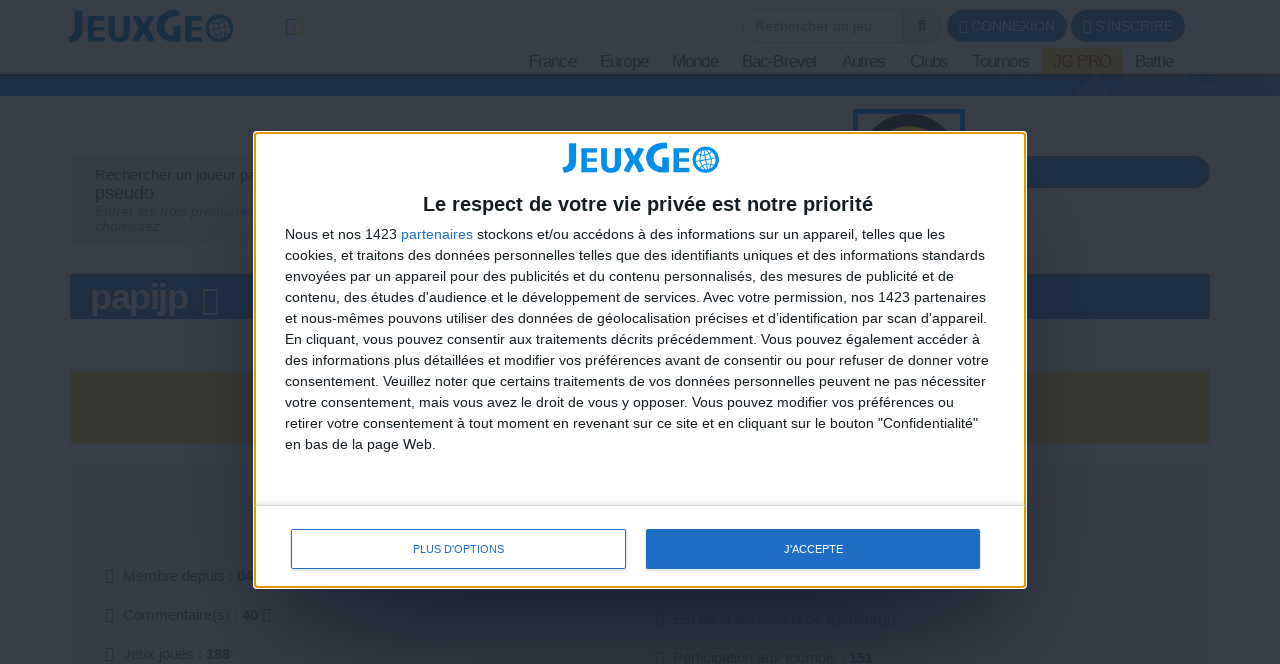

--- FILE ---
content_type: text/html; charset=UTF-8
request_url: https://jeux-geographiques.com/-_pageid226_upid=322816.html
body_size: 49087
content:
<!DOCTYPE html>
<html xmlns="http://www.w3.org/1999/xhtml" xml:lang="fr" lang="fr" xmlns:og="http://ogp.me/ns#"
      xmlns:fb="https://www.facebook.com/2008/fbml">
<head>


<meta http-equiv="Content-Type" content="text/html; charset=UTF-8" />
<meta name="description" content="userprofile. Site de jeux en ligne gratuits de géographie sans inscription. Testez vos connaissances sur le Monde, l'Europe, la France, la Belgique, le Québec..."/>
<meta name="Keywords" content="jeux gratuits, jeux, jeux en ligne, jeux flash, jeu, géographie, geographie, apprentissage, europe, monde, capitales, france, belgique"/>
<meta http-equiv="Content-Language" content="fr" />

<META HTTP-EQUIV="EXPIRES" CONTENT="Tue, 17 Feb 2026 07:40:34" />
<meta name="expires" content="Tue, 17 Feb 2026 07:40:34">


<meta name="viewport" content="width=device-width, initial-scale=1.0">




<meta name="robots" content="index, follow" />
<meta name="Revisit-After" content="15 days" />
<meta name="Distribution" content="Global" />
<meta name="Rating" content="General" />

<meta name="format-detection" content="telephone=no">

<!-- FAVICON -->
<link rel="apple-touch-icon" sizes="57x57" href="images/favicon/apple-icon-57x57.png">
<link rel="apple-touch-icon" sizes="60x60" href="images/favicon/apple-icon-60x60.png">
<link rel="apple-touch-icon" sizes="72x72" href="images/favicon/apple-icon-72x72.png">
<link rel="apple-touch-icon" sizes="76x76" href="images/favicon/apple-icon-76x76.png">
<link rel="apple-touch-icon" sizes="114x114" href="images/favicon/apple-icon-114x114.png">
<link rel="apple-touch-icon" sizes="120x120" href="images/favicon/apple-icon-120x120.png">
<link rel="apple-touch-icon" sizes="144x144" href="images/favicon/apple-icon-144x144.png">
<link rel="apple-touch-icon" sizes="152x152" href="images/favicon/apple-icon-152x152.png">
<link rel="apple-touch-icon" sizes="180x180" href="images/favicon/apple-icon-180x180.png">
<link rel="icon" type="image/png" sizes="192x192"  href="images/favicon/android-icon-192x192.png">
<link rel="icon" type="image/png" sizes="32x32" href="images/favicon/favicon-32x32.png">
<link rel="icon" type="image/png" sizes="96x96" href="images/favicon/favicon-96x96.png">
<link rel="icon" type="image/png" sizes="16x16" href="images/favicon/favicon-16x16.png">
<link rel="manifest" href="images/favicon/manifest.json">
<meta name="msapplication-TileColor" content="#ffffff">
<meta name="msapplication-TileImage" content="images/favicon/ms-icon-144x144.png">
<meta name="theme-color" content="#ffffff">
<!-- <link rel="SHORTCUT ICON" href="favicon.ico" /> -->


<!-- css rule to avoid the bottom-right bloc -->
<style>
#qc-cmp2-persistent-link{
  display:none; 
}
</style>

<!-- InMobi Choice. Consent Manager Tag v3.0 (for TCF 2.2) -->
<script type="text/javascript" async=true>

(function() {

  // CAUTION : not the original from quantcast !!!!!!!!!
  // The original code is :
  //     var host = window.location.hostname;
  //   => It causes google adsense to NOT display any ads on all our sites !!!
  //-----------------------------------
  var host = window.location.hostname.replace('www.',''); //'jeux-geographiques.com'; 


  var element = document.createElement('script');
  var firstScript = document.getElementsByTagName('script')[0];
  var url = 'https://cmp.inmobi.com'
    .concat('/choice/', 'fkndhWD1QnyJX', '/', host, '/choice.js?tag_version=V3');
  var uspTries = 0;
  var uspTriesLimit = 3;
  element.async = true;
  element.type = 'text/javascript';
  element.src = url;

  firstScript.parentNode.insertBefore(element, firstScript);

  function makeStub() {
    var TCF_LOCATOR_NAME = '__tcfapiLocator';
    var queue = [];
    var win = window;
    var cmpFrame;

    function addFrame() {
      var doc = win.document;
      var otherCMP = !!(win.frames[TCF_LOCATOR_NAME]);

      if (!otherCMP) {
        if (doc.body) {
          var iframe = doc.createElement('iframe');

          iframe.style.cssText = 'display:none';
          iframe.name = TCF_LOCATOR_NAME;
          doc.body.appendChild(iframe);
        } else {
          setTimeout(addFrame, 5);
        }
      }
      return !otherCMP;
    }

    function tcfAPIHandler() {
      var gdprApplies;
      var args = arguments;

      if (!args.length) {
        return queue;
      } else if (args[0] === 'setGdprApplies') {
        if (
          args.length > 3 &&
          args[2] === 2 &&
          typeof args[3] === 'boolean'
        ) {
          gdprApplies = args[3];
          if (typeof args[2] === 'function') {
            args[2]('set', true);
          }
        }
      } else if (args[0] === 'ping') {
        var retr = {
          gdprApplies: gdprApplies,
          cmpLoaded: false,
          cmpStatus: 'stub'
        };

        if (typeof args[2] === 'function') {
          args[2](retr);
        }
      } else {
        if(args[0] === 'init' && typeof args[3] === 'object') {
          args[3] = Object.assign(args[3], { tag_version: 'V3' });
        }
        queue.push(args);
      }
    }

    function postMessageEventHandler(event) {
      var msgIsString = typeof event.data === 'string';
      var json = {};

      try {
        if (msgIsString) {
          json = JSON.parse(event.data);
        } else {
          json = event.data;
        }
      } catch (ignore) {}

      var payload = json.__tcfapiCall;

      if (payload) {
        window.__tcfapi(
          payload.command,
          payload.version,
          function(retValue, success) {
            var returnMsg = {
              __tcfapiReturn: {
                returnValue: retValue,
                success: success,
                callId: payload.callId
              }
            };
            if (msgIsString) {
              returnMsg = JSON.stringify(returnMsg);
            }
            if (event && event.source && event.source.postMessage) {
              event.source.postMessage(returnMsg, '*');
            }
          },
          payload.parameter
        );
      }
    }

    while (win) {
      try {
        if (win.frames[TCF_LOCATOR_NAME]) {
          cmpFrame = win;
          break;
        }
      } catch (ignore) {}

      if (win === window.top) {
        break;
      }
      win = win.parent;
    }
    if (!cmpFrame) {
      addFrame();
      win.__tcfapi = tcfAPIHandler;
      win.addEventListener('message', postMessageEventHandler, false);
    }
  };

  makeStub();

  function makeGppStub() {
    const CMP_ID = 10;
    const SUPPORTED_APIS = [
      '2:tcfeuv2',
      '6:uspv1',
      '7:usnatv1',
      '8:usca',
      '9:usvav1',
      '10:uscov1',
      '11:usutv1',
      '12:usctv1'
    ];

    window.__gpp_addFrame = function (n) {
      if (!window.frames[n]) {
        if (document.body) {
          var i = document.createElement("iframe");
          i.style.cssText = "display:none";
          i.name = n;
          document.body.appendChild(i);
        } else {
          window.setTimeout(window.__gpp_addFrame, 10, n);
        }
      }
    };
    window.__gpp_stub = function () {
      var b = arguments;
      __gpp.queue = __gpp.queue || [];
      __gpp.events = __gpp.events || [];

      if (!b.length || (b.length == 1 && b[0] == "queue")) {
        return __gpp.queue;
      }

      if (b.length == 1 && b[0] == "events") {
        return __gpp.events;
      }

      var cmd = b[0];
      var clb = b.length > 1 ? b[1] : null;
      var par = b.length > 2 ? b[2] : null;
      if (cmd === "ping") {
        clb(
          {
            gppVersion: "1.1", // must be “Version.Subversion”, current: “1.1”
            cmpStatus: "stub", // possible values: stub, loading, loaded, error
            cmpDisplayStatus: "hidden", // possible values: hidden, visible, disabled
            signalStatus: "not ready", // possible values: not ready, ready
            supportedAPIs: SUPPORTED_APIS, // list of supported APIs
            cmpId: CMP_ID, // IAB assigned CMP ID, may be 0 during stub/loading
            sectionList: [],
            applicableSections: [-1],
            gppString: "",
            parsedSections: {},
          },
          true
        );
      } else if (cmd === "addEventListener") {
        if (!("lastId" in __gpp)) {
          __gpp.lastId = 0;
        }
        __gpp.lastId++;
        var lnr = __gpp.lastId;
        __gpp.events.push({
          id: lnr,
          callback: clb,
          parameter: par,
        });
        clb(
          {
            eventName: "listenerRegistered",
            listenerId: lnr, // Registered ID of the listener
            data: true, // positive signal
            pingData: {
              gppVersion: "1.1", // must be “Version.Subversion”, current: “1.1”
              cmpStatus: "stub", // possible values: stub, loading, loaded, error
              cmpDisplayStatus: "hidden", // possible values: hidden, visible, disabled
              signalStatus: "not ready", // possible values: not ready, ready
              supportedAPIs: SUPPORTED_APIS, // list of supported APIs
              cmpId: CMP_ID, // list of supported APIs
              sectionList: [],
              applicableSections: [-1],
              gppString: "",
              parsedSections: {},
            },
          },
          true
        );
      } else if (cmd === "removeEventListener") {
        var success = false;
        for (var i = 0; i < __gpp.events.length; i++) {
          if (__gpp.events[i].id == par) {
            __gpp.events.splice(i, 1);
            success = true;
            break;
          }
        }
        clb(
          {
            eventName: "listenerRemoved",
            listenerId: par, // Registered ID of the listener
            data: success, // status info
            pingData: {
              gppVersion: "1.1", // must be “Version.Subversion”, current: “1.1”
              cmpStatus: "stub", // possible values: stub, loading, loaded, error
              cmpDisplayStatus: "hidden", // possible values: hidden, visible, disabled
              signalStatus: "not ready", // possible values: not ready, ready
              supportedAPIs: SUPPORTED_APIS, // list of supported APIs
              cmpId: CMP_ID, // CMP ID
              sectionList: [],
              applicableSections: [-1],
              gppString: "",
              parsedSections: {},
            },
          },
          true
        );
      } else if (cmd === "hasSection") {
        clb(false, true);
      } else if (cmd === "getSection" || cmd === "getField") {
        clb(null, true);
      }
      //queue all other commands
      else {
        __gpp.queue.push([].slice.apply(b));
      }
    };
    window.__gpp_msghandler = function (event) {
      var msgIsString = typeof event.data === "string";
      try {
        var json = msgIsString ? JSON.parse(event.data) : event.data;
      } catch (e) {
        var json = null;
      }
      if (typeof json === "object" && json !== null && "__gppCall" in json) {
        var i = json.__gppCall;
        window.__gpp(
          i.command,
          function (retValue, success) {
            var returnMsg = {
              __gppReturn: {
                returnValue: retValue,
                success: success,
                callId: i.callId,
              },
            };
            event.source.postMessage(msgIsString ? JSON.stringify(returnMsg) : returnMsg, "*");
          },
          "parameter" in i ? i.parameter : null,
          "version" in i ? i.version : "1.1"
        );
      }
    };
    if (!("__gpp" in window) || typeof window.__gpp !== "function") {
      window.__gpp = window.__gpp_stub;
      window.addEventListener("message", window.__gpp_msghandler, false);
      window.__gpp_addFrame("__gppLocator");
    }
  };

  makeGppStub();

  var uspStubFunction = function() {
    var arg = arguments;
    if (typeof window.__uspapi !== uspStubFunction) {
      setTimeout(function() {
        if (typeof window.__uspapi !== 'undefined') {
          window.__uspapi.apply(window.__uspapi, arg);
        }
      }, 500);
    }
  };

  var checkIfUspIsReady = function() {
    uspTries++;
    if (window.__uspapi === uspStubFunction && uspTries < uspTriesLimit) {
      console.warn('USP is not accessible');
    } else {
      clearInterval(uspInterval);
    }
  };

  if (typeof window.__uspapi === 'undefined') {
    window.__uspapi = uspStubFunction;
    var uspInterval = setInterval(checkIfUspIsReady, 6000);
  }
})();
</script>
<!-- End InMobi Choice. Consent Manager Tag v3.0 (for TCF 2.2) -->
<!-- FACEBOOK OG -->
<meta content="https://www.jeux-geographiques.com/images/main/og_image_main.jpg" property="og:image" />
<meta property="og:image:width" content="1146" />
<meta property="og:image:height" content="600" />

<meta content="userprofile jeux gratuits" property="og:title" />
<meta content="jeux-geographiques.com : Site de jeux en ligne gratuits de géographie sans inscription. Testez vos connaissances sur le Monde, l'Europe, la France, la Belgique, le Québec..." property="og:description" />
<meta property="og:type" content="website" />
<meta property="og:site_name" content="jeux-geographiques.com" />
<meta property="fb:app_id" content="177860745598175" />
<meta property="og:url" content="https://www.jeux-geographiques.com//-_pageid226_upid=322816.html" />


<!-- TITLE -->
<title>jeux-geographiques.com jeux gratuits userprofile </title>





<!-- <link rel="stylesheet" href="https://maxcdn.bootstrapcdn.com/font-awesome/4.5.0/css/font-awesome.min.css">
 -->


<link rel="stylesheet" href="css/_compressor.css?nc=15" type="text/css"/>






<link rel="stylesheet" href="css/vpMain_mobile_005.css?nc=15" media="only screen and (max-width: 960px)">





<script>

	// For darkmode we need to get a cookie.
	// As we need to load the dark_mode_001.css very quickly,
	// I don't use my function getCookie() as js/vp/vpFunctions.02.06.js is 
	// still not loaded at this point of code.
	//-----------------------------------
	function getCookieDarkMode(cname){
		var name = cname + "=";
		var ca = document.cookie.split(';');
		for(var i = 0; i <ca.length; i++) {
		    var c = ca[i];
		    while (c.charAt(0) == ' ') {
		        c = c.substring(1);
		    }
		    if (c.indexOf(name) == 0) {
		        return c.substring(name.length, c.length);
		    }
		}
		return "";
	}
	function loadjscssfile(filename, filetype){
	    if (filetype=="js"){ //if filename is a external JavaScript file
	        var fileref=document.createElement('script')
	        fileref.setAttribute("type","text/javascript")
	        fileref.setAttribute("src", filename)
	    }
	    else if (filetype=="css"){ //if filename is an external CSS file
	        var fileref=document.createElement("link")
	        fileref.setAttribute("rel", "stylesheet")
	        fileref.setAttribute("type", "text/css")
	        fileref.setAttribute("href", filename)
	    }
	    if (typeof fileref!="undefined")
	        document.getElementsByTagName("head")[0].appendChild(fileref)
	}

	function loadDarkModeCssFile(){
		loadjscssfile('css/dark_mode_001.css?nc=15', 'css')
	}
	// Action
	//-----------------------------------
    var G_DARKMODE = getCookieDarkMode("darkMode");
    if (G_DARKMODE == 1){
    	loadDarkModeCssFile()
    }

</script>
<!-- <link rel="stylesheet" href="css/dark_mode_001.css"/> -->

<link rel="stylesheet" href="images/games_thumbs/_css/games_thumbs_048.css" type="text/css"/>


 	<link rel="stylesheet" href="plugins/vp_avatar_v2/assets/avatar_main_002.css">
	<link rel="stylesheet" href="plugins/vp_avatar_v2/assets/avatar_bg_002.css">
	<link rel="stylesheet" href="plugins/vp_avatar_v2/assets/avatar_bodies_002.css">
	<link rel="stylesheet" href="plugins/vp_avatar_v2/assets/avatar_glasses_002.css">
	<link rel="stylesheet" href="plugins/vp_avatar_v2/assets/avatar_beards_001.css">
	<link rel="stylesheet" href="plugins/vp_avatar_v2/assets/avatar_hats_001.css">
	<link rel="stylesheet" href="plugins/vp_avatar_v2/avatar_002.css">


<link rel="stylesheet" href="js/jquery-ui-1.12.1.dialog_autocomp/jquery-ui.min.css" type="text/css"/>




<script type="text/javascript">
	LANGCODE = "fr";
</script>






<!-- JS CACHE REPLACE IN -->
<!-- JS CACHE REPLACE OUT -->

	<script src="js/_compressor.js?nc=15"></script>









<!-- NO CACHE {_app/00_app_top.php[]}-->
<script>
	// Default value for the main var to discriminate App/not App;
	// Will be set to true if ($IS_APP){ } below.
	//-----------------------------------
	IS_APP = false;
	
</script>
	<script type="text/javascript">
		// Default values
		//-----------------------------------
		MOBILE_INSETS = {top:0, bottom:0, left:0, right:0};
		appMgr = false;
		let appd = function(str, options){}

	</script>
<div id='flashOverlay'></div>
<script type="text/javascript">
	/**
	 * Shows the flash overlay and cal the callback function.
	 * 
	 * Usage : showFlashOverlay(function(){ go2page(url);});
	 *
	 * @param      {Function}  callback  The callback
	 */
	function showFlashOverlay(callback){
		// if ($("#flashOverlay").hasClass('hidden')){
			$("#flashOverlay").removeClass('flashHidden');
			setTimeout(function() {
				if (typeof callback !== 'undefined') callback();
			}, 500);
		// }
		// $("#flashOverlay").fadeIn(200, function(){
		// 	if (typeof callback !== 'undefined') callback();
		// });

	}
	/**
	 * [hideFlashOverlay description]
	 * @return {[type]} [description]
	 */
	function hideFlashOverlay(callback){
		$("#flashOverlay").addClass('flashHidden');
		setTimeout(function() {
			if (typeof callback !== 'undefined') callback();
		}, 500);
		// $("#flashOverlay").fadeOut(200);		
	}
	// Show at start page load.
	//-----------------------------------
	if (typeof IS_APP !== 'undefined'){
		showFlashOverlay();
	}
	// Hide at end page load
	//-----------------------------------
	$(function(){
		hideFlashOverlay();
	});
	

</script>

<!-- /NO CACHE {_app/00_app_top.php[]}-->

<script src="js/sweetalert2.min.js"></script>
<script type="text/javascript">
	// sweet alert default settings.
	//-----------------------------------
	swalToast = Swal.mixin({
		toast: true,
		position: 'top',
		showConfirmButton: false,
		animation:false,
		customClass: "animated fadeInDown",
		timer: 3000
	});

	swal = Swal.mixin({
		animation:false,
		customClass: "animated fadeInDown",
	});

	$(function(){
		// Comented 250509 : do know why it has been commented.
		// $("#alert_all_pages_com").remove();
	});
</script>



<script src="js/jquery.timeago/jquery.timeago.min.js"></script>
<script src='js/jquery.timeago/locales/jquery.timeago.fr.js'></script>


	<script src="js/vp/MainVpJS_001.js?nc=15"></script>
	<script type="text/javascript">
		let mainVpJs;

		ONBOARDING_TUNNEL_ENABLED = true;
	OT_GAMES = [{"id":250,"special_id":"towns_fr_flash","url":"jeux-en-ligne-Villes-de-France-Flash-_pageid507.html"},{"id":253,"special_id":"reg_gq_eur_flash","url":"jeux-en-ligne-Pays-d-Europe-Flash_pageid512.html"},{"id":256,"special_id":"flags_quizz_flash","url":"jeux-en-ligne-Les-drapeaux-du-Monde-Flash-_pageid514.html"},{"id":252,"special_id":"towns_world_flash","url":"jeux-en-ligne-Villes-du-Monde-Flash-_pageid509.html"},{"id":255,"special_id":"reg_fr_regions_flash","url":"jeux-en-ligne-Regions-de-France-Flash-_pageid510.html"},{"id":254,"special_id":"reg_gq_afr_flash","url":"jeux-en-ligne-Pays-d-Afrique-Flash_pageid513.html"},{"id":251,"special_id":"towns_europa_flash","url":"jeux-en-ligne-Villes-d-Europe-Flash_pageid508.html"},{"id":257,"special_id":"capitals_quizz_flash","url":"jeux-en-ligne-Les-capitales-du-Monde-Flash-_pageid515.html"}];

		$(function(){
			mainVpJs = new MainVpJs();
			mainVpJs.init();
		});
		
	</script>

	


			<div style='display:none;'>
			<div id='LANG_OTunnel_popup_title_1'>Tu veux jouer à un jeu ?</div>
			<div id='LANG_OTunnel_popup_main_text_1'>Voilà 3 jeux parfaits pour commencer sur jeuxGéo.<br>Choisis en un !</div>

			<div id='LANG_OTunnel_popup_title_2'>On continue ?</div>
			<div id='LANG_OTunnel_popup_main_text_2'>Voici 3 autres jeux parfaits pour poursuivre l'aventure.<br>Choisis en un !</div>

			<div id='LANG_OTunnel_popup_title_3'>Encore un autre ?</div>
			<div id='LANG_OTunnel_popup_main_text_3'>Voilà encore des jeux spécialement pour toi.<br>Choisis en un !</div>

			<div id='LANG_OTunnel_popup_title_4'>Tu en veux encore ?</div>
			<div id='LANG_OTunnel_popup_main_text_4'>C'est le moment de t'inscrire pour jouer sans limitation, mais aussi créer ton avatar, participer à des tournois, écrire des commentaires, et tout et tout...</div>
			<div id='LANG_OTunnel_popup_btn_signup'>Je m'inscris !</div>
		</div>
		

<script type="text/javascript">
/**
 * internet explorer detection and marker
 * Add the class "ie" in the html tag for ie browser.
 * Add "ie10" for ie browser upper than ie9.
 * Use : http://netrenderer.com/index.php for tests.
 */
	var uA = navigator.userAgent;
    var browser = null;
    var ieVersion = null;

    if (uA.indexOf('MSIE 6') >= 0) {
        browser = 'IE';
        ieVersion = 6;
    }
    if (uA.indexOf('MSIE 7') >= 0) {
        browser = 'IE';
        ieVersion = 7;
    }
    if (document.documentMode) { // as of IE8
        browser = 'IE';
        ieVersion = document.documentMode;
    }
        var htmlTag = document.documentElement;
    if (browser == 'IE')
        htmlTag.className += ' ie';
    if (browser == 'IE' && ieVersion > 9)
        htmlTag.className += ' ie10';
</script>


<script type="text/javascript">
	/**
	 * [game_stars_refresh description]
	 * @param  STRING parent_dom_string : To avoid a mass refresh of all the gamethumbs in the page. should be "#id_of_parent" or ".class_of_parent" or "body"...
	 * @return {[type]}                   [description]
	 */
	function game_stars_refresh(parent_jq_selector){

		// If the user is not connected we display no game stars
		//-----------------------------------
		if(isset(IS_MEMBER) == false || IS_MEMBER == false){
			return "not_connected";
		}

		// Default
		//-----------------------------------
		if (!isset(parent_jq_selector)) parent_jq_selector = 'body';

		// For the thumbs in the APP :I can't figure out how to build
		// a selector for .game_thumb and .appGameThumb inside parent_jq_selector.
		// So I divide the job.
		//-----------------------------------
		let aGameThumbsForStars = [];
		$(".game_thumb", parent_jq_selector).each(function(){
			aGameThumbsForStars.push($(this));
		});
		$(".appGameThumb", parent_jq_selector).each(function(){
			aGameThumbsForStars.push($(this));
		});

		// Dom scan.
		//-----------------------------------
		aGameThumbsForStars.map((o) => {

			// To avoid a two times stars add on one thumb.
			//-----------------------------------
			if ($(".game_stars", o).length > 0) return;
			
			var game_special_id = $(".game_special_id", o).text();
			var score_max = $(".game_score_max", o).text();

			// The array
			//-----------------------------------
			var a_scores;

			if (isset(USER_SCORES)){
				a_scores = USER_SCORES;
			}

			// We may need to display stars from another array (userprofile page for example). In this case the game_thumb has a class "stars_from_alt_array" and another array has been defined : "a_scores_for_stars".
			//-----------------------------------
			if (o.hasClass("stars_from_alt_array")){
				if (isset(a_scores_for_stars)){
					a_scores = a_scores_for_stars;
				}
			}

			// If no array is set
			//-----------------------------------
			if (!isset(a_scores)){ return;}
			
			var user_score;
			if (isset(a_scores[game_special_id])){
				user_score = a_scores[game_special_id].value;
			}else{
				user_score = 0;
			}
			


			// The stars
			//-----------------------------------
			var star_str = "<i class='fa fa-star grey'></i><i class='fa fa-star grey'></i><i class='fa fa-star grey'></i>";
			
			if (user_score > score_max * 0.85){
				star_str = "<i class='fa fa-star'></i><i class='fa fa-star'></i><i class='fa fa-star'></i>";
			}else if (user_score > score_max * 0.70){
				star_str = "<i class='fa fa-star'></i><i class='fa fa-star'></i><i class='fa fa-star grey'></i>";
			}else if (user_score > score_max * 0.50){
				star_str = "<i class='fa fa-star'></i><i class='fa fa-star grey'></i><i class='fa fa-star grey'></i>";
			}

			// no stars if the score_max == 0
			//-----------------------------------
			if ( score_max == 0){ star_str = ""; }

			o.append("<div class='game_stars'>"+star_str+"</span>");

		});
	}
	// At page load
	//-----------------------------------
	$(function(){
		
		game_stars_refresh("body");

	});
</script>

<script type="text/javascript">
	// Give the action to the bootstrap tooltips. Note : we must avoir to download the jqueryUI tooltips resources as they are in conflict with the bootstrap one.
	// USAGE : data-toggle='tooltip' data-placement='bottom' title=''
	//-----------------------------------
	function tooltips_refresh(){
	  	$('[data-toggle="tooltip"]').tooltip();
	}
	// At page load
	//-----------------------------------
	$(function() {
		tooltips_refresh();
	})
</script>




	<!-- Google tag (gtag.js) -->
	<script async src="https://www.googletagmanager.com/gtag/js?id=G-H2GCL27KN1"></script>
	<script>
	  window.dataLayer = window.dataLayer || [];
	  function gtag(){dataLayer.push(arguments);}
	  gtag('js', new Date());

	  gtag('config', 'G-H2GCL27KN1');
	</script>

	





</head>


<body class=''>




	<script>
	$(function(){
		avatar_refresh();
	});
	</script>







<script language="javascript">
// 	TOP PAGE
//--------------------------------------------------------------------
function init_top_page_button(){
		//$( '#top_page_button' ).draggable();

		$(window).scroll(function () {
			 if ( $(document).scrollTop() < 200 && $('#top_page_bloc').is(":visible") ){
				$( '#top_page_bloc' ).fadeOut('fast'); 
			 }else if( $(document).scrollTop() > 200 && !$('#top_page_bloc').is(":visible") ){
				 $( '#top_page_bloc' ).fadeIn('fast');
			 }
		});
		
		
		scrollWin = function (obj_id){
			$('html,body').animate({
				scrollTop: $("#"+obj_id).offset().top
			}, 500, "");
		}
	
}

</script>


<a id="top"></a>
<div id='top_page_bloc'><a id='top_page_button' class="btn btn-primary" href='javascript:void(0);' onclick='javascript:scrollWin("top");'><i class="fa fa-arrow-up"></i></a></div>
<script language="javascript">$(function(){init_top_page_button();});</script>


<div id="debug" style="display:none;"></div>
<div id="content_result" style="display:none;"></div>


<div id='page_id' style='display:none;'>226</div>



<!-- ############### WRAPPER ################ -->
<div class="wrapper ">






		<!-- NAVBAR -->
        <nav id="main_navbar" class="navbar navbar-default navbar-fixed-top_ZZ  " role="navigation"
			 >

        	<div class="container">
        		<!-- LOGIN -->
        		
        		<div class='topbar'>
					
					<!-- LOGO and menu -->
	        		<div class="vp_navbar-header">

						<!-- LOGO -->
			            <a href="https://www.jeux-geographiques.com/" class="navbar-brand navbar-logo navbar-logo-bigger">
			                <img src="images/main/logo_site_2023.png" id="imgLogo" alt="">
			            </a>



			            

<div id='simple_notification_bloc'>
	<ul id='simple_notification_bloc_inner'>


	<li>
		<div class='new_blog_news_notification'>
			<a href='jeux-en-ligne-Blog-Voici-le-premier-nouveau-jeu-de-l-annee-_pageid627.html'
				id='btn_new_blog_news_notification'
				title="Nouvel article dans le blog" 
				data-toggle="tooltip" 
				data-placement="bottom"
				onclick="" >
				<span class="fa-stack">
				  <i class='fa fa-rss'></i>
				  <i class="fa fa-exclamation-circle fa-stack-1x fa-new_icon fa-inverse"></i>
				</span>
			</a>
		</div>
	</li>

	</ul>
</div>




			            <div id='game_search_in_navbar_header'>
    <div id="form_game_search_bloc" class=''  >

      <div id='form_game_search_bloc_text'>
                      </div>

        <form id="form_game_search31761426"  method="GET" action='' >
          <div class='input-group'>
            <input type="text" name="game" id="tf_game_search31761426" class="form-control" placeholder="Rechercher un jeu"  value=""/> 
            <span class="input-group-addon"><i class="fa fa-search"></i></span>
          </div>

        </form>

                <div id='game_search_and_go_content_result31761426' style='display:none;'></div>

      </div>
   

    <script language="javascript">
      //----------------------------------------------------------
      // Game search and go to page
      //----------------------------------------------------------  
      /**
       * [game_search_and_go_autocomplete_init description]
       * @return {[type]} [description]
       */
      function game_search_and_go_autocomplete_init31761426(){
        $( "#tf_game_search31761426" ).autocomplete({
          source: "plugins/vp_game_search/00_game_search_autocomplete.php?field=name",
          minLength: 3,
          select: function( event, ui ) {
            $( "#tf_game_search31761426" ).hide();
            go_to_game_page(ui.item.value);
          }
        }); 
      }
      /**
       * [go_to_game_page description]
       * @param  {[type]} game_id [description]
       * @return {[type]}         [description]
       */
      function go_to_game_page(game_id){
          $("#game_search_and_go_content_result31761426").load("plugins/vp_game_search/02_game_page_url_form_id.php?game_id="+game_id, function(){
                go2page($("#game_search_and_go_content_result31761426").text());
          });
      }


      //----------------------------------------------------------
      // Init call
      //----------------------------------------------------------
      game_search_and_go_autocomplete_init31761426();


    </script>




</div>
	        			
						<!-- login buttons -->
						<!-- NO CACHE {plugins/vp_login/vp_login_form.php[]}-->
<div id="login_form_bloc">

		<div></div>
	<button id="login_popover_button" class="btn btn-primary" data-placement="bottom" data-toggle="popover" data-container="body" type="button" data-original-title="" title="" data-trigger="focus">
					<i class="fa fa-user"></i>
					CONNEXION</button>

	<button id="register_button" class="btn btn-primary" onclick="go2page('-register_pageid57.html')">
					<i class="fa fa-plus"></i>
					S'INSCRIRE</button>



	
	<div id='login_assets_for_html_content' style='display:none;'>

		<div id='login_win_outer'>

			<form name="formlogin" action="plugins/vp_login/vp_login_verif.php" method="post">



				<div class="form-group">
					<label class="control-label sr-only" for="inpName">Email</label>

					<div class="input-group">
						<input type="text" placeholder="Pseudo" id="inpName" name="login" class="form-control">
						<span class="input-group-addon"><i class="fa fa-user"></i></span>
					</div>

				</div>
				<div class="form-group">
					<label class="control-label sr-only" for="inpPass">Password</label>

					<div class="input-group">
						<input type="password" placeholder="Mot de Passe" id="inpPass" name="pass" class="form-control">
						<span class="input-group-addon"><i class="fa fa-lock"></i></span>
					</div>

				</div>
				<div class="form-group">
					<div class="pull-left">
						<label id="cb_keep_login" class="fancy-checkbox">
							<input type="checkbox" id='cb_login_remember' name="remember" value="1" checked="checked">
							<span>Rester identifié</span>
						</label>
					</div>
					<div class="pull-right">
						<button type="submit" id="login_submit_button" class="btn btn-primary">ENVOYER</button>
					</div>

				</div>

			</form>
			<div class="clearfix"></div>
			<hr>
			<div class="form-group">
				<p>
					<a href="-register_pageid57.html"><strong>S'INSCRIRE</strong></a><br>
					<a href="Mot-de-passe-oublie-Formulaire-_pageid61.html">Mot de passe oublié ?</a>
				</p>
			</div>

			
			
			<button type="button" class="close close_login_popover" onclick="javascript:$('#login_popover_button').popover('hide');"><span aria-hidden="true">&times;</span></button>
	</div>
</div>

	

</div>

<!-- /NO CACHE {plugins/vp_login/vp_login_form.php[]}-->

	        			<!-- BUTTON FOR COLLAPSED MENU -->
	        			<button class="navbar-toggle collapsed" data-target="#main-nav" data-toggle="collapse"  type="button">
			            	<span class="sr-only">Toggle Navigation</span>
							<i class="fa fa-bars"></i>
						</button>


						
					</div>
					<!-- MENU -->
					

<!-- MAIN NAVIGATION -->
    <div id='main-nav' class='navbar-collapse collapse navbar-mega-menu'>

    <ul class='nav navbar-nav navbar-right'>
   

    <div id="form_game_search_bloc" class=''  >

      <div id='form_game_search_bloc_text'>
                      </div>

        <form id="form_game_search61618090"  method="GET" action='' >
          <div class='input-group'>
            <input type="text" name="game" id="tf_game_search61618090" class="form-control" placeholder="Rechercher un jeu"  value=""/> 
            <span class="input-group-addon"><i class="fa fa-search"></i></span>
          </div>

        </form>

                <div id='game_search_and_go_content_result61618090' style='display:none;'></div>

      </div>
   

    <script language="javascript">
      //----------------------------------------------------------
      // Game search and go to page
      //----------------------------------------------------------  
      /**
       * [game_search_and_go_autocomplete_init description]
       * @return {[type]} [description]
       */
      function game_search_and_go_autocomplete_init61618090(){
        $( "#tf_game_search61618090" ).autocomplete({
          source: "plugins/vp_game_search/00_game_search_autocomplete.php?field=name",
          minLength: 3,
          select: function( event, ui ) {
            $( "#tf_game_search61618090" ).hide();
            go_to_game_page(ui.item.value);
          }
        }); 
      }
      /**
       * [go_to_game_page description]
       * @param  {[type]} game_id [description]
       * @return {[type]}         [description]
       */
      function go_to_game_page(game_id){
          $("#game_search_and_go_content_result61618090").load("plugins/vp_game_search/02_game_page_url_form_id.php?game_id="+game_id, function(){
                go2page($("#game_search_and_go_content_result61618090").text());
          });
      }


      //----------------------------------------------------------
      // Init call
      //----------------------------------------------------------
      game_search_and_go_autocomplete_init61618090();


    </script>




<li class='dropdown mega-menu'>
	                        <a  href="#"  class='dropdown-toggle  mega_menu#_special/mega_menu/00_01_mega_menu_france.php' data-toggle='dropdown' aria-expanded='false'>France <i class='fa fa-angle-down '></i></a>
	                        
	                        <ul class="dropdown-menu mega-menu-container">
								<li>
									<div class="mega-menu-content">
		<div class="row">
											
<!-- FRANCE    -->
  
   
   
        <div class="col-md-3 column">
           <h5>Villes de France</h5>
            <a  href="jeux-en-ligne-Jeu-Villes-de-France-_pageid39.html" title=" Jeu : Villes de France"  class='game_thumb  thumb img '><div class='game_thumb_img towns_fr'></div><div class='game_id' style='display:none;'>176</div>
			<div class='game_special_id' style='display:none;'>towns_fr</div>
			<div class='game_score_max' style='display:none;'>107942</div></a>            <a  href="jeux-en-ligne-Jeu-Villes-de-France-Junior-_pageid40.html" title=" Jeu : Villes de France Junior"  class='game_thumb  thumb img '><div class='game_thumb_img towns_fr_jr'></div><div class='game_id' style='display:none;'>2</div>
			<div class='game_special_id' style='display:none;'>towns_fr_jr</div>
			<div class='game_score_max' style='display:none;'>109417</div></a> 
            <a  href="jeux-en-ligne-Villes-de-France-Expert-_pageid359.html" title=" Villes de France Expert"  class='game_thumb  thumb img premium_only'><div class='game_thumb_img towns_fr_exp'></div><div class='game_id' style='display:none;'>1</div>
			<div class='game_special_id' style='display:none;'>towns_fr_exp</div>
			<div class='game_score_max' style='display:none;'>108039</div></a>            <br />
            <a  href="jeux-en-ligne-Jeu-Villes-de-France-Precision-_pageid87.html" title=" Jeu : Villes de France Précision"  class='game_thumb  thumb img premium_only'><div class='game_thumb_img towns_fr_precis'></div><div class='game_id' style='display:none;'>18</div>
			<div class='game_special_id' style='display:none;'>towns_fr_precis</div>
			<div class='game_score_max' style='display:none;'>57986</div></a>            <a  href="jeux-en-ligne-Jeu-Villes-de-France-Transports-_pageid151.html" title="  Jeu : Villes de France Transports"  class='game_thumb  thumb img premium_only'><div class='game_thumb_img towns_fr_transports_iftim'></div><div class='game_id' style='display:none;'>72</div>
			<div class='game_special_id' style='display:none;'>towns_fr_transports_iftim</div>
			<div class='game_score_max' style='display:none;'>111461</div></a>   

            <h5>G&eacute;ographie physique</h5>
            <a  href="jeux-en-ligne-Jeu-Geographie-physique-de-France-_pageid74.html" title="  Jeu : Géographie physique de France"  class='game_thumb  thumb img premium_only'><div class='game_thumb_img reg_fr_phy'></div><div class='game_id' style='display:none;'>16</div>
			<div class='game_special_id' style='display:none;'>reg_fr_phy</div>
			<div class='game_score_max' style='display:none;'>152920</div></a>            <a  href="jeux-en-ligne-Jeu-Fleuves-et-rivieres-de-France-_pageid42.html" title=" Jeu : Fleuves et rivières de France"  class='game_thumb  thumb img premium_only'><div class='game_thumb_img fr_fleuves'></div><div class='game_id' style='display:none;'>4</div>
			<div class='game_special_id' style='display:none;'>fr_fleuves</div>
			<div class='game_score_max' style='display:none;'>228050</div></a>  
            
        </div>

        <div class="col-md-3 column">
            <h5 class="titre_long">D&eacute;partements et r&eacute;gions</h5>
            <a  href="jeux-en-ligne-Jeu-Departements-francais-_pageid41.html" title=" Jeu : Départements français"  class='game_thumb  thumb img '><div class='game_thumb_img reg_dep_fr'></div><div class='game_id' style='display:none;'>50</div>
			<div class='game_special_id' style='display:none;'>reg_dep_fr</div>
			<div class='game_score_max' style='display:none;'>184529</div></a>            <a  href="jeux-en-ligne-Regions-de-France-2016-_pageid373.html" title=" Régions de France 2016"  class='game_thumb  thumb img '><div class='game_thumb_img reg_FR2016'></div><div class='game_id' style='display:none;'>189</div>
			<div class='game_special_id' style='display:none;'>reg_FR2016</div>
			<div class='game_score_max' style='display:none;'>150360</div></a>            <a  href="jeux-en-ligne-Jeu-Regions-de-France-_pageid127.html" title=" Jeu : Régions de France avant 2016"  class='game_thumb  thumb img premium_only'><div class='game_thumb_img reg_fr'></div><div class='game_id' style='display:none;'>51</div>
			<div class='game_special_id' style='display:none;'>reg_fr</div>
			<div class='game_score_max' style='display:none;'>162727</div></a>            <a  href="jeux-en-ligne-Quiz-Departements-et-prefectures-_pageid216.html" title=" Quiz : Départements et préfectures"  class='game_thumb  thumb img premium_only'><div class='game_thumb_img quizz_dep_fr'></div><div class='game_id' style='display:none;'>100</div>
			<div class='game_special_id' style='display:none;'>quizz_dep_fr</div>
			<div class='game_score_max' style='display:none;'>57258</div></a>            <a  href="jeux-en-ligne-Quel-est-ce-departement-_pageid560.html" title=" Quel est ce département ?"  class='game_thumb  thumb img '><div class='game_thumb_img quiz_quelDep'></div><div class='game_id' style='display:none;'>273</div>
			<div class='game_special_id' style='display:none;'>quiz_quelDep</div>
			<div class='game_score_max' style='display:none;'>50000</div></a>

             <h5>Gastronomie</h5>
            <a  href="jeux-en-ligne-Jeu-Vignobles-de-France-_pageid88.html" title=" Jeu : Vignobles de France"  class='game_thumb  thumb img premium_only'><div class='game_thumb_img vin_fr'></div><div class='game_id' style='display:none;'>19</div>
			<div class='game_special_id' style='display:none;'>vin_fr</div>
			<div class='game_score_max' style='display:none;'>107311</div></a>            <a  href="jeux-en-ligne-Quiz-les-fromages-de-France-_pageid436.html" title=" Quiz les fromages de France"  class='game_thumb  thumb img premium_only'><div class='game_thumb_img quizz_fromages_fr'></div><div class='game_id' style='display:none;'>220</div>
			<div class='game_special_id' style='display:none;'>quizz_fromages_fr</div>
			<div class='game_score_max' style='display:none;'>50000</div></a>
            
        </div>

        <div class="col-md-3 column">
           <h5>R&eacute;gions naturelles</h5>
            <a  href="jeux-en-ligne-Regions-naturelles-de-France-le-Nord-Est-_pageid374.html" title=" Régions naturelles de France - le Nord-Est"  class='game_thumb  thumb img premium_only'><div class='game_thumb_img reg_fr_regNat_NE'></div><div class='game_id' style='display:none;'>190</div>
			<div class='game_special_id' style='display:none;'>reg_fr_regNat_NE</div>
			<div class='game_score_max' style='display:none;'>126558</div></a>            <a  href="jeux-en-ligne-Regions-naturelles-de-France-le-Nord-Ouest-_pageid375.html" title=" Régions naturelles de France - le Nord-Ouest"  class='game_thumb  thumb img premium_only'><div class='game_thumb_img reg_fr_regNat_NO'></div><div class='game_id' style='display:none;'>191</div>
			<div class='game_special_id' style='display:none;'>reg_fr_regNat_NO</div>
			<div class='game_score_max' style='display:none;'>126520</div></a>            <a  href="jeux-en-ligne-Regions-naturelles-de-France-le-Sud-Est-_pageid376.html" title=" Régions naturelles de France - le Sud-Est"  class='game_thumb  thumb img premium_only'><div class='game_thumb_img reg_fr_regNat_SE'></div><div class='game_id' style='display:none;'>192</div>
			<div class='game_special_id' style='display:none;'>reg_fr_regNat_SE</div>
			<div class='game_score_max' style='display:none;'>126005</div></a>            <a  href="jeux-en-ligne-Regions-naturelles-de-France-le-Sud-Ouest-_pageid377.html" title=" Régions naturelles de France - le Sud-Ouest"  class='game_thumb  thumb img premium_only'><div class='game_thumb_img reg_fr_regNat_SO'></div><div class='game_id' style='display:none;'>193</div>
			<div class='game_special_id' style='display:none;'>reg_fr_regNat_SO</div>
			<div class='game_score_max' style='display:none;'>125413</div></a>
            <h5>Métropoles</h5>
            <a  href="jeux-en-ligne-Jeu-Paris-et-Petite-Couronne-_pageid155.html" title=" Jeu : Paris et Petite Couronne"  class='game_thumb  thumb img premium_only'><div class='game_thumb_img reg_paris_pc'></div><div class='game_id' style='display:none;'>74</div>
			<div class='game_special_id' style='display:none;'>reg_paris_pc</div>
			<div class='game_score_max' style='display:none;'>181014</div></a>            <a  href="jeux-en-ligne-Lyon-_pageid483.html" title=" Lyon"  class='game_thumb  thumb img premium_only'><div class='game_thumb_img reg_fr_lyon'></div><div class='game_id' style='display:none;'>244</div>
			<div class='game_special_id' style='display:none;'>reg_fr_lyon</div>
			<div class='game_score_max' style='display:none;'>170000</div></a>            <a  href="jeux-en-ligne-Marseille-_pageid482.html" title=" Marseille"  class='game_thumb  thumb img premium_only'><div class='game_thumb_img reg_fr_marseille'></div><div class='game_id' style='display:none;'>243</div>
			<div class='game_special_id' style='display:none;'>reg_fr_marseille</div>
			<div class='game_score_max' style='display:none;'>170000</div></a>             
        </div>

        <div class="col-md-3 column">
             <h5>Autres</h5>
            <a  href="jeux-en-ligne-Tresors-du-patrimoine-francais-_pageid361.html" title=" Trésors du patrimoine français"  class='game_thumb  thumb img premium_only'><div class='game_thumb_img towns_fr_tresors'></div><div class='game_id' style='display:none;'>178</div>
			<div class='game_special_id' style='display:none;'>towns_fr_tresors</div>
			<div class='game_score_max' style='display:none;'>107492</div></a>            <br><br>
            <a  href="jeux-en-ligne-Jeu-GeoReunion-_pageid195.html" title=" Jeu : GéoRéunion"  class='game_thumb  thumb img premium_only'><div class='game_thumb_img geo_reunion'></div><div class='game_id' style='display:none;'>91</div>
			<div class='game_special_id' style='display:none;'>geo_reunion</div>
			<div class='game_score_max' style='display:none;'>169730</div></a>            <a  href="jeux-en-ligne-iles-de-la-Polynesie-Francaise-_pageid526.html" title=" Îles de la Polynésie Française"  class='game_thumb  thumb img '><div class='game_thumb_img towns_polyFra'></div><div class='game_id' style='display:none;'>264</div>
			<div class='game_special_id' style='display:none;'>towns_polyFra</div>
			<div class='game_score_max' style='display:none;'>105000</div></a>            <br><br>
            <a  href="jeux-en-ligne-Les-Alpes-francaises_pageid389.html" title=" Les Alpes françaises"  class='game_thumb  thumb img premium_only'><div class='game_thumb_img reg_fr_alpes'></div><div class='game_id' style='display:none;'>196</div>
			<div class='game_special_id' style='display:none;'>reg_fr_alpes</div>
			<div class='game_score_max' style='display:none;'>219701</div></a>            <a  href="jeux-en-ligne-Villes-francaises-de-Mediterranee-_pageid494.html" title=" Villes CROSSMED"  class='game_thumb  thumb img '><div class='game_thumb_img towns_crossmed'></div><div class='game_id' style='display:none;'>249</div>
			<div class='game_special_id' style='display:none;'>towns_crossmed</div>
			<div class='game_score_max' style='display:none;'>105000</div></a>            
            <a  href="jeux-en-ligne-Jeu-Autoroutes-de-France-_pageid152.html" title=" Jeu : Autoroutes de France"  class='game_thumb  thumb img premium_only'><div class='game_thumb_img reg_autoroutes_fr'></div><div class='game_id' style='display:none;'>73</div>
			<div class='game_special_id' style='display:none;'>reg_autoroutes_fr</div>
			<div class='game_score_max' style='display:none;'>144615</div></a>            <br><br>
            <a  href="jeux-en-ligne-La-Bretagne-_pageid551.html" title=" La Bretagne"  class='game_thumb  thumb img '><div class='game_thumb_img reg_fr_bre'></div><div class='is_new'></div><div class='game_id' style='display:none;'>270</div>
			<div class='game_special_id' style='display:none;'>reg_fr_bre</div>
			<div class='game_score_max' style='display:none;'>170000</div></a>


           
            <!-- <a  href="jeux-geographiques-Les-fromages-de-France-_pageid80.html" title="jeux quizz gratuits de g&eacute;ographie Les Fromages de France"  ><img 
            src="images/stories/jeux/jeux_from_fr.jpg" border="0" alt="jeux g&eacute;ographiques Les fromages de France" width="160" class=" thumb"/></a> -->

        </div>
        
       
      </div>

      <div class="row">
          <br>
      </div>
     
      <div class="row">
            	
              <div class='col-md-3 column'><h5>Villes par r&eacute;gions</h5><a  href="jeux-en-ligne-Villes-du-Nord-Pas-de-Calais-_pageid314.html" title=" Villes du Nord-Pas-de-Calais"  class='game_thumb  thumb img premium_only'><div class='game_thumb_img towns_rfr_npc'></div><div class='game_id' style='display:none;'>145</div>
			<div class='game_special_id' style='display:none;'>towns_rfr_npc</div>
			<div class='game_score_max' style='display:none;'>110018</div></a><a  href="jeux-en-ligne-Villes-de-Picardie-_pageid341.html" title=" Villes de Picardie"  class='game_thumb  thumb img premium_only'><div class='game_thumb_img towns_rfr_pic'></div><div class='game_id' style='display:none;'>162</div>
			<div class='game_special_id' style='display:none;'>towns_rfr_pic</div>
			<div class='game_score_max' style='display:none;'>110548</div></a><a  href="jeux-en-ligne-Villes-de-Normandie-_pageid315.html" title=" Villes de Normandie"  class='game_thumb  thumb img premium_only'><div class='game_thumb_img towns_rfr_nor'></div><div class='game_id' style='display:none;'>146</div>
			<div class='game_special_id' style='display:none;'>towns_rfr_nor</div>
			<div class='game_score_max' style='display:none;'>109296</div></a><a  href="jeux-en-ligne-Villes-d-ile-de-France-_pageid320.html" title=" Villes d'Île-de-France"  class='game_thumb  thumb img premium_only'><div class='game_thumb_img towns_rfr_idf'></div><div class='game_id' style='display:none;'>151</div>
			<div class='game_special_id' style='display:none;'>towns_rfr_idf</div>
			<div class='game_score_max' style='display:none;'>108469</div></a><a  href="jeux-en-ligne-Villes-de-Champagne-Ardenne-_pageid343.html" title=" Villes de Champagne-Ardenne"  class='game_thumb  thumb img premium_only'><div class='game_thumb_img towns_rfr_cha'></div><div class='game_id' style='display:none;'>164</div>
			<div class='game_special_id' style='display:none;'>towns_rfr_cha</div>
			<div class='game_score_max' style='display:none;'>109867</div></a></div><div class='col-md-3 column'><h5>&nbsp;</h5><a  href="jeux-en-ligne-Villes-d-Alsace-et-de-Lorraine-_pageid313.html" title=" Villes d'Alsace et de Lorraine"  class='game_thumb  thumb img premium_only'><div class='game_thumb_img towns_rfr_lor'></div><div class='game_id' style='display:none;'>144</div>
			<div class='game_special_id' style='display:none;'>towns_rfr_lor</div>
			<div class='game_score_max' style='display:none;'>109164</div></a><a  href="jeux-en-ligne-Villes-de-Bretagne-_pageid309.html" title=" Villes de Bretagne"  class='game_thumb  thumb img premium_only'><div class='game_thumb_img towns_rfr_bre'></div><div class='game_id' style='display:none;'>140</div>
			<div class='game_special_id' style='display:none;'>towns_rfr_bre</div>
			<div class='game_score_max' style='display:none;'>110392</div></a><a  href="jeux-en-ligne-Villes-de-Poitou-Charentes-_pageid342.html" title=" Villes de Poitou-Charentes"  class='game_thumb  thumb img premium_only'><div class='game_thumb_img towns_rfr_poi'></div><div class='game_id' style='display:none;'>163</div>
			<div class='game_special_id' style='display:none;'>towns_rfr_poi</div>
			<div class='game_score_max' style='display:none;'>108354</div></a><a  href="jeux-en-ligne-Villes-du-Centre-_pageid319.html" title=" Villes du Centre"  class='game_thumb  thumb img premium_only'><div class='game_thumb_img towns_rfr_cen'></div><div class='game_id' style='display:none;'>150</div>
			<div class='game_special_id' style='display:none;'>towns_rfr_cen</div>
			<div class='game_score_max' style='display:none;'>108153</div></a><a  href="jeux-en-ligne-Villes-de-Bourgogne-et-de-Franche-Comte-_pageid322.html" title=" Villes de Bourgogne et de Franche-Comté"  class='game_thumb  thumb img premium_only'><div class='game_thumb_img towns_rfr_bou'></div><div class='game_id' style='display:none;'>152</div>
			<div class='game_special_id' style='display:none;'>towns_rfr_bou</div>
			<div class='game_score_max' style='display:none;'>109072</div></a></div><div class='col-md-3 column'><h5>&nbsp;</h5><a  href="jeux-en-ligne-Villes-de-Rhone-Alpes-_pageid311.html" title=" Villes de Rhône-Alpes"  class='game_thumb  thumb img premium_only'><div class='game_thumb_img towns_rfr_rho'></div><div class='game_id' style='display:none;'>142</div>
			<div class='game_special_id' style='display:none;'>towns_rfr_rho</div>
			<div class='game_score_max' style='display:none;'>108843</div></a><a  href="jeux-en-ligne-Villes-des-Pays-de-la-Loire-_pageid318.html" title=" Villes des Pays de la Loire"  class='game_thumb  thumb img premium_only'><div class='game_thumb_img towns_rfr_pdl'></div><div class='game_id' style='display:none;'>149</div>
			<div class='game_special_id' style='display:none;'>towns_rfr_pdl</div>
			<div class='game_score_max' style='display:none;'>109888</div></a><a  href="jeux-en-ligne-Villes-d-Auvergne-et-du-Limousin-_pageid340.html" title=" Villes d'Auvergne et du Limousin"  class='game_thumb  thumb img premium_only'><div class='game_thumb_img towns_rfr_auv'></div><div class='game_id' style='display:none;'>161</div>
			<div class='game_special_id' style='display:none;'>towns_rfr_auv</div>
			<div class='game_score_max' style='display:none;'>109127</div></a><a  href="jeux-en-ligne-Villes-d-Aquitaine-_pageid312.html" title=" Villes d'Aquitaine"  class='game_thumb  thumb img premium_only'><div class='game_thumb_img towns_rfr_aqu'></div><div class='game_id' style='display:none;'>143</div>
			<div class='game_special_id' style='display:none;'>towns_rfr_aqu</div>
			<div class='game_score_max' style='display:none;'>110271</div></a><a  href="jeux-en-ligne-Villes-de-Midi-Pyrenees-_pageid316.html" title=" Villes de Midi-Pyrénées"  class='game_thumb  thumb img premium_only'><div class='game_thumb_img towns_rfr_mid'></div><div class='game_id' style='display:none;'>147</div>
			<div class='game_special_id' style='display:none;'>towns_rfr_mid</div>
			<div class='game_score_max' style='display:none;'>109576</div></a></div><div class='col-md-3 column'><h5>&nbsp;</h5><a  href="jeux-en-ligne-Villes-du-Languedoc-Roussillon-_pageid317.html" title=" Villes du Languedoc-Roussillon"  class='game_thumb  thumb img premium_only'><div class='game_thumb_img towns_rfr_lan'></div><div class='game_id' style='display:none;'>148</div>
			<div class='game_special_id' style='display:none;'>towns_rfr_lan</div>
			<div class='game_score_max' style='display:none;'>109061</div></a><a  href="jeux-en-ligne-Villes-de-Provence-Alpes-Cote-d-Azur-_pageid308.html" title=" Villes de Provence-Alpes-Côte d'Azur"  class='game_thumb  thumb img premium_only'><div class='game_thumb_img towns_rfr_pac'></div><div class='game_id' style='display:none;'>139</div>
			<div class='game_special_id' style='display:none;'>towns_rfr_pac</div>
			<div class='game_score_max' style='display:none;'>109095</div></a><a  href="jeux-en-ligne-Villes-de-Corse-_pageid310.html" title=" Villes de Corse"  class='game_thumb  thumb img premium_only'><div class='game_thumb_img towns_rfr_cor'></div><div class='game_id' style='display:none;'>141</div>
			<div class='game_special_id' style='display:none;'>towns_rfr_cor</div>
			<div class='game_score_max' style='display:none;'>108360</div></a></div>             
      </div>
     
              
  



										
									</div>
								</li>
							</ul>


	                    </li><li class='dropdown mega-menu'>
	                        <a  href="#"  class='dropdown-toggle  mega_menu#_special/mega_menu/00_01_mega_menu_europe.php' data-toggle='dropdown' aria-expanded='false'>Europe <i class='fa fa-angle-down '></i></a>
	                        
	                        <ul class="dropdown-menu mega-menu-container">
	<li>
		<div class="mega-menu-content">
			<div class="row">
											
        <div class="col-md-3 column">
          <h5>Villes d'Europe</h5>
  				<a  href="jeux-en-ligne-Jeu-Villes-d-Europe-_pageid44.html" title=" Jeu : Villes d'Europe"  class='game_thumb  thumb img '><div class='game_thumb_img towns_europa'></div><div class='game_id' style='display:none;'>5</div>
			<div class='game_special_id' style='display:none;'>towns_europa</div>
			<div class='game_score_max' style='display:none;'>101511</div></a>       		<a  href="jeux-en-ligne-Jeu-Villes-d-Europe-Junior-_pageid45.html" title=" Jeu : Villes d'Europe Junior"  class='game_thumb  thumb img premium_only'><div class='game_thumb_img towns_europa_jr'></div><div class='game_id' style='display:none;'>6</div>
			<div class='game_special_id' style='display:none;'>towns_europa_jr</div>
			<div class='game_score_max' style='display:none;'>101991</div></a>          <a  href="jeux-en-ligne-Villes-d-Europe-Expert-_pageid371.html" title=" Villes d'Europe - Expert"  class='game_thumb  thumb img premium_only'><div class='game_thumb_img towns_europa_exp'></div><div class='game_id' style='display:none;'>188</div>
			<div class='game_special_id' style='display:none;'>towns_europa_exp</div>
			<div class='game_score_max' style='display:none;'>100146</div></a>          <a  href="jeux-en-ligne-Villes-d-Europe-Precision-_pageid425.html" title=" Villes d'Europe - Précision"  class='game_thumb  thumb img premium_only'><div class='game_thumb_img towns_europa_precis'></div><div class='game_id' style='display:none;'>213</div>
			<div class='game_special_id' style='display:none;'>towns_europa_precis</div>
			<div class='game_score_max' style='display:none;'>58000</div></a>        </div>
        <div class="col-md-3 column">
          <h5>Quiz</h5>
            <a  href="jeux-en-ligne-Grand-Quizz-Europe-_pageid199.html" title=" Grand Quiz Europe"  class='game_thumb  img premium_only'><div class='game_thumb_img quizz_eur'></div><div class='game_id' style='display:none;'>94</div>
			<div class='game_special_id' style='display:none;'>quizz_eur</div>
			<div class='game_score_max' style='display:none;'>45000</div></a>            <a  href="jeux-en-ligne-Grand-Quiz-Europe-Expert-_pageid255.html" title=" Grand Quiz Europe - Expert"  class='game_thumb  img '><div class='game_thumb_img quizz_eur_exp'></div><div class='game_id' style='display:none;'>107</div>
			<div class='game_special_id' style='display:none;'>quizz_eur_exp</div>
			<div class='game_score_max' style='display:none;'>45000</div></a>            <a  href="jeux-en-ligne-Capitales-et-drapeaux-d-Europe-_pageid253.html" title=" Capitales et drapeaux d'Europe"  class='game_thumb  img premium_only'><div class='game_thumb_img quizz_cap_drap_eur'></div><div class='game_id' style='display:none;'>105</div>
			<div class='game_special_id' style='display:none;'>quizz_cap_drap_eur</div>
			<div class='game_score_max' style='display:none;'>45000</div></a>            <br><br>
            <a  href="jeux-en-ligne-Quelle-est-cette-region-Europe-_pageid561.html" title=" Quelle est cette région d'Europe ?"  class='game_thumb  img '><div class='game_thumb_img quiz_quelRegEur'></div><div class='game_id' style='display:none;'>274</div>
			<div class='game_special_id' style='display:none;'>quiz_quelRegEur</div>
			<div class='game_score_max' style='display:none;'>45000</div></a>            <a  href="jeux-en-ligne-Quelle-est-cette-region-d-Europe-Expert-_pageid562.html" title=" Quelle est cette région d'Europe ?- Expert"  class='game_thumb  img '><div class='game_thumb_img quiz_quelRegEur_exp'></div><div class='is_new'></div><div class='game_id' style='display:none;'>275</div>
			<div class='game_special_id' style='display:none;'>quiz_quelRegEur_exp</div>
			<div class='game_score_max' style='display:none;'>60000</div></a>
        </div>
        <div class="col-md-3 column">
          <h5>Pays d'Europe</h5>
          <a  href="jeux-en-ligne-Jeu-Pays-d-Europe-_pageid160.html" title=" Jeu : Pays d'Europe"  class='game_thumb  thumb img '><div class='game_thumb_img reg_gq_eur'></div><div class='game_id' style='display:none;'>78</div>
			<div class='game_special_id' style='display:none;'>reg_gq_eur</div>
			<div class='game_score_max' style='display:none;'>186020</div></a>          <a  href="jeux-en-ligne-Pays-de-l-Union-Europeenne-_pageid260.html" title=" Pays de l'Union Européenne"  class='game_thumb  thumb img '><div class='game_thumb_img reg_gq_ue'></div><div class='game_id' style='display:none;'>108</div>
			<div class='game_special_id' style='display:none;'>reg_gq_ue</div>
			<div class='game_score_max' style='display:none;'>164004</div></a>
          <h5>G&eacute;ographie physique</h5>
          <a  href="jeux-en-ligne-Geo-Physique-de-l-Europe-_pageid335.html" title=" Géo. Physique de l'Europe"  class='game_thumb  thumb img premium_only'><div class='game_thumb_img reg_eur_phy'></div><div class='game_id' style='display:none;'>158</div>
			<div class='game_special_id' style='display:none;'>reg_eur_phy</div>
			<div class='game_score_max' style='display:none;'>96502</div></a>          <a  href="jeux-en-ligne-Jeu-Fleuves-et-rivieres-d-Europe-_pageid215.html" title=" Jeu : Fleuves et rivières d'Europe"  class='game_thumb  thumb img premium_only'><div class='game_thumb_img reg_eur_rivers'></div><div class='game_id' style='display:none;'>99</div>
			<div class='game_special_id' style='display:none;'>reg_eur_rivers</div>
			<div class='game_score_max' style='display:none;'>230796</div></a>        </div>
      <div class="col-md-3 column">
           <h5>Autres</h5>
           <a  href="jeux-en-ligne-Jeu-Villes-de-Scandinavie_pageid392.html" title=" Jeu : Villes de Scandinavie"  class='game_thumb  img premium_only'><div class='game_thumb_img towns_sca'></div><div class='game_id' style='display:none;'>197</div>
			<div class='game_special_id' style='display:none;'>towns_sca</div>
			<div class='game_score_max' style='display:none;'>112620</div></a>           <a  href="jeux-en-ligne-Villes-d-Europe-orientale-_pageid517.html" title=" Villes d'Europe orientale"  class='game_thumb  img '><div class='game_thumb_img towns_eurOr'></div><div class='game_id' style='display:none;'>258</div>
			<div class='game_special_id' style='display:none;'>towns_eurOr</div>
			<div class='game_score_max' style='display:none;'>105000</div></a>           <a  href="jeux-en-ligne-Tresors-du-patrimoine-europeen-_pageid415.html" title=" Trésors du patrimoine européen"  class='game_thumb  img '><div class='game_thumb_img towns_eur_tresors'></div><div class='game_id' style='display:none;'>208</div>
			<div class='game_special_id' style='display:none;'>towns_eur_tresors</div>
			<div class='game_score_max' style='display:none;'>101000</div></a>           <a  href="jeux-en-ligne-Montagnes-et-volcans-d-Europe_pageid458.html" title=" Montagnes et volcans d'Europe"  class='game_thumb  img premium_only'><div class='game_thumb_img towns_montVolc_eur'></div><div class='game_id' style='display:none;'>223</div>
			<div class='game_special_id' style='display:none;'>towns_montVolc_eur</div>
			<div class='game_score_max' style='display:none;'>105000</div></a>           <a  href="jeux-en-ligne-Zones-de-la-Meteo-Marine-_pageid543.html" title=" Zones de la Météo Marine"  class='game_thumb  img '><div class='game_thumb_img reg_zones_marines'></div><div class='game_id' style='display:none;'>268</div>
			<div class='game_special_id' style='display:none;'>reg_zones_marines</div>
			<div class='game_score_max' style='display:none;'>170000</div></a>      </div>

      </div>
      <div class="row">
      <div class="col-md-12">
        <br><br>
        <p style="text-align:center;font-size:1.2em;color:#FFF;"><strong>Jeux par pays</strong></p>
        <br><br>
      </div>
    </div>
      <div class="row">
        <div class="col-md-3 column">
          <a  href="jeux-en-ligne-Jeu-Villes-de-Belgique-_pageid97.html" title=" Jeu : Villes de Belgique"  class='game_thumb  thumb img '><div class='game_thumb_img towns_be_fr'></div><div class='game_id' style='display:none;'>28</div>
			<div class='game_special_id' style='display:none;'>towns_be_fr</div>
			<div class='game_score_max' style='display:none;'>111721</div></a>          <a  href="jeux-en-ligne-Jeu-Villes-de-Belgique-junior-_pageid98.html" title=" Jeu : Villes de Belgique junior"  class='game_thumb  thumb img premium_only'><div class='game_thumb_img towns_be_fr_jr'></div><div class='game_id' style='display:none;'>29</div>
			<div class='game_special_id' style='display:none;'>towns_be_fr_jr</div>
			<div class='game_score_max' style='display:none;'>112406</div></a>          <br>
          <a  href="jeux-en-ligne-Jeu-Provinces-de-Belgique-_pageid99.html" title=" Jeu : Provinces de Belgique"  class='game_thumb  thumb img premium_only'><div class='game_thumb_img reg_be_fr'></div><div class='game_id' style='display:none;'>24</div>
			<div class='game_special_id' style='display:none;'>reg_be_fr</div>
			<div class='game_score_max' style='display:none;'>81866</div></a>          <a  href="jeux-en-ligne-Jeu-Arrondissements-de-Belgique-_pageid124.html" title=" Jeu : Arrondissements de Belgique"  class='game_thumb  thumb img premium_only'><div class='game_thumb_img reg_arr_be'></div><div class='game_id' style='display:none;'>48</div>
			<div class='game_special_id' style='display:none;'>reg_arr_be</div>
			<div class='game_score_max' style='display:none;'>178417</div></a>          <br>
          <a  href="jeux-en-ligne-Geo-Physique-de-Belgique-_pageid328.html" title=" Géo. Physique de Belgique"  class='game_thumb  thumb img premium_only'><div class='game_thumb_img reg_be_phy'></div><div class='game_id' style='display:none;'>153</div>
			<div class='game_special_id' style='display:none;'>reg_be_phy</div>
			<div class='game_score_max' style='display:none;'>96295</div></a>          <br/><br/>
           <a  href="jeux-en-ligne-Jeu-Villes-d-Espagne-_pageid143.html" title=" Jeu : Villes d'Espagne"  class='game_thumb  thumb img premium_only'><div class='game_thumb_img towns_es_fr'></div><div class='game_id' style='display:none;'>65</div>
			<div class='game_special_id' style='display:none;'>towns_es_fr</div>
			<div class='game_score_max' style='display:none;'>112321</div></a>           <a  href="jeux-en-ligne-Jeu-Communautes-aut-d-Espagne-_pageid144.html" title=" Jeu : Communautés aut. d'Espagne"  class='game_thumb  thumb img premium_only'><div class='game_thumb_img reg_es_fr'></div><div class='game_id' style='display:none;'>66</div>
			<div class='game_special_id' style='display:none;'>reg_es_fr</div>
			<div class='game_score_max' style='display:none;'>149330</div></a>           <a  href="jeux-en-ligne-Fleuves-et-rivieres-d-Espagne-_pageid587.html" title=" Fleuves et rivières d'Espagne"  class='game_thumb  thumb img '><div class='game_thumb_img reg_es_rivers'></div><div class='game_id' style='display:none;'>279</div>
			<div class='game_special_id' style='display:none;'>reg_es_rivers</div>
			<div class='game_score_max' style='display:none;'>170000</div></a>        </div>
        <div class="col-md-3 column">
          <a  href="jeux-en-ligne-Jeu-Villes-de-Suisse-_pageid113.html" title=" Jeu : Villes de Suisse"  class='game_thumb  thumb img premium_only'><div class='game_thumb_img towns_ch_fr'></div><div class='game_id' style='display:none;'>40</div>
			<div class='game_special_id' style='display:none;'>towns_ch_fr</div>
			<div class='game_score_max' style='display:none;'>107998</div></a>          <a  href="jeux-en-ligne-Jeu-Villes-de-Suisse-Junior-_pageid119.html" title=" Jeu : Villes de Suisse Junior"  class='game_thumb  thumb img premium_only'><div class='game_thumb_img towns_ch_fr_jr'></div><div class='game_id' style='display:none;'>45</div>
			<div class='game_special_id' style='display:none;'>towns_ch_fr_jr</div>
			<div class='game_score_max' style='display:none;'>109636</div></a>          <br>
          <a  href="jeux-en-ligne-Jeu-Cantons-suisses-_pageid115.html" title=" Jeu : Cantons suisses"  class='game_thumb  thumb img '><div class='game_thumb_img reg_ch_fr'></div><div class='game_id' style='display:none;'>42</div>
			<div class='game_special_id' style='display:none;'>reg_ch_fr</div>
			<div class='game_score_max' style='display:none;'>100323</div></a>          <a  href="jeux-en-ligne-Geo-Physique-de-la-Suisse-_pageid330.html" title=" Géo. Physique de la Suisse"  class='game_thumb  thumb img premium_only'><div class='game_thumb_img reg_ch_phy'></div><div class='game_id' style='display:none;'>155</div>
			<div class='game_special_id' style='display:none;'>reg_ch_phy</div>
			<div class='game_score_max' style='display:none;'>95513</div></a>          <br/><br/>
          <a  href="jeux-en-ligne-Villes-d-Allemagne-_pageid301.html" title=" Villes d'Allemagne"  class='game_thumb  thumb img premium_only'><div class='game_thumb_img towns_de'></div><div class='game_id' style='display:none;'>132</div>
			<div class='game_special_id' style='display:none;'>towns_de</div>
			<div class='game_score_max' style='display:none;'>113885</div></a>           <a  href="jeux-en-ligne-Lander-d-Allemagne-_pageid302.html" title=" Länder d'Allemagne"  class='game_thumb  thumb img premium_only'><div class='game_thumb_img reg_de'></div><div class='game_id' style='display:none;'>133</div>
			<div class='game_special_id' style='display:none;'>reg_de</div>
			<div class='game_score_max' style='display:none;'>147181</div></a>           <br/><br/>
          <a  href="jeux-en-ligne-Villes-d-Autriche-_pageid581.html" title=" Villes d'Autriche"  class='game_thumb  thumb img '><div class='game_thumb_img towns_aut'></div><div class='game_id' style='display:none;'>277</div>
			<div class='game_special_id' style='display:none;'>towns_aut</div>
			<div class='game_score_max' style='display:none;'>105000</div></a>           
           
               
        </div>
        <div class="col-md-3 column">
           <a  href="jeux-en-ligne-Villes-du-Royaume-Uni-_pageid344.html" title=" Villes du Royaume-Uni"  class='game_thumb  thumb img premium_only'><div class='game_thumb_img towns_uk_fr'></div><div class='game_id' style='display:none;'>165</div>
			<div class='game_special_id' style='display:none;'>towns_uk_fr</div>
			<div class='game_score_max' style='display:none;'>108830</div></a>           <a  href="jeux-en-ligne-Comtes-d-Angleterre-_pageid346.html" title=" Comtés d'Angleterre"  class='game_thumb  thumb img premium_only'><div class='game_thumb_img reg_eng_fr'></div><div class='game_id' style='display:none;'>167</div>
			<div class='game_special_id' style='display:none;'>reg_eng_fr</div>
			<div class='game_score_max' style='display:none;'>239325</div></a>           <a  href="jeux-en-ligne-Regions-d-ecosse-_pageid347.html" title=" Régions d'Écosse"  class='game_thumb  thumb img premium_only'><div class='game_thumb_img reg_sco_fr'></div><div class='game_id' style='display:none;'>168</div>
			<div class='game_special_id' style='display:none;'>reg_sco_fr</div>
			<div class='game_score_max' style='display:none;'>141282</div></a>           <a  href="jeux-en-ligne-Boroughs-de-Londres-_pageid588.html" title=" Boroughs de Londres"  class='game_thumb  thumb img '><div class='game_thumb_img reg_london'></div><div class='game_id' style='display:none;'>280</div>
			<div class='game_special_id' style='display:none;'>reg_london</div>
			<div class='game_score_max' style='display:none;'>170000</div></a>           <br/><br/>
           <a  href="jeux-en-ligne-Ville-du-Portugal-_pageid411.html" title=" Villes du Portugal"  class='game_thumb  thumb img premium_only'><div class='game_thumb_img towns_pt'></div><div class='game_id' style='display:none;'>207</div>
			<div class='game_special_id' style='display:none;'>towns_pt</div>
			<div class='game_score_max' style='display:none;'>105000</div></a>           <br/><br/>
           <a  href="jeux-en-ligne-Villes-de-Grece-_pageid432.html" title=" Villes de Grèce"  class='game_thumb  thumb img premium_only'><div class='game_thumb_img towns_gr'></div><div class='game_id' style='display:none;'>216</div>
			<div class='game_special_id' style='display:none;'>towns_gr</div>
			<div class='game_score_max' style='display:none;'>105000</div></a>           
        </div>
        <div class="col-md-3 column">
            <a  href="jeux-en-ligne-Jeu-Villes-d-Italie-_pageid139.html" title=" Jeu : Villes d'Italie"  class='game_thumb  thumb img premium_only'><div class='game_thumb_img towns_it_fr'></div><div class='game_id' style='display:none;'>61</div>
			<div class='game_special_id' style='display:none;'>towns_it_fr</div>
			<div class='game_score_max' style='display:none;'>107205</div></a>           <a  href="jeux-en-ligne-Jeu-Regions-d-Italie-_pageid140.html" title=" Jeu : Régions d'Italie"  class='game_thumb  thumb img premium_only'><div class='game_thumb_img reg_it_fr'></div><div class='game_id' style='display:none;'>62</div>
			<div class='game_special_id' style='display:none;'>reg_it_fr</div>
			<div class='game_score_max' style='display:none;'>152462</div></a>           <a  href="jeux-en-ligne-Tresors-du-patrimoine-Italien-_pageid424.html" title=" Trésors du patrimoine Italien"  class='game_thumb  img premium_only'><div class='game_thumb_img towns_it_tresors'></div><div class='game_id' style='display:none;'>212</div>
			<div class='game_special_id' style='display:none;'>towns_it_tresors</div>
			<div class='game_score_max' style='display:none;'>100000</div></a>           <br/><br/>
           <a  href="jeux-en-ligne-Villes-des-Pays-Bas-_pageid491.html" title=" Villes des Pays-Bas"  class='game_thumb  thumb img '><div class='game_thumb_img towns_nld'></div><div class='game_id' style='display:none;'>246</div>
			<div class='game_special_id' style='display:none;'>towns_nld</div>
			<div class='game_score_max' style='display:none;'>105000</div></a>           <br/><br/>
           <a  href="jeux-en-ligne-Villes-de-Suede-_pageid492.html" title=" Villes de Suède"  class='game_thumb  thumb img premium_only'><div class='game_thumb_img towns_swe'></div><div class='game_id' style='display:none;'>247</div>
			<div class='game_special_id' style='display:none;'>towns_swe</div>
			<div class='game_score_max' style='display:none;'>105000</div></a>        </div>
      </div>
    </div>
  </li>
</ul>


	                    </li><li class='dropdown mega-menu'>
	                        <a  href="#"  class='dropdown-toggle  mega_menu#_special/mega_menu/00_01_mega_menu_monde.php' data-toggle='dropdown' aria-expanded='false'>Monde <i class='fa fa-angle-down '></i></a>
	                        
	                        <ul class="dropdown-menu mega-menu-container">
								<li>
									<div class="mega-menu-content">
	<div class="row">
											
<!-- MONDE    -->
   
   
      <div class="col-md-3 column">
        	 <h5>Villes du Monde</h5>
			     <a  href="jeux-en-ligne-Jeu-Villes-du-Monde-_pageid47.html" title=" Jeu : Villes du Monde"  class='game_thumb  thumb img '><div class='game_thumb_img towns_world'></div><div class='game_id' style='display:none;'>15</div>
			<div class='game_special_id' style='display:none;'>towns_world</div>
			<div class='game_score_max' style='display:none;'>194727</div></a>            <a  href="jeux-en-ligne-Jeu-Villes-du-Monde-Junior-_pageid185.html" title=" Jeu : Villes du Monde Junior"  class='game_thumb  thumb img premium_only'><div class='game_thumb_img towns_world_jr'></div><div class='game_id' style='display:none;'>88</div>
			<div class='game_special_id' style='display:none;'>towns_world_jr</div>
			<div class='game_score_max' style='display:none;'>196051</div></a> 
            <a  href="jeux-en-ligne-Villes-du-Monde-Expert-_pageid358.html" title=" Villes du Monde Expert"  class='game_thumb  thumb img premium_only'><div class='game_thumb_img towns_world_exp'></div><div class='game_id' style='display:none;'>175</div>
			<div class='game_special_id' style='display:none;'>towns_world_exp</div>
			<div class='game_score_max' style='display:none;'>191066</div></a>  
            <h5>Pays du Monde</h5>
            <a  href="jeux-en-ligne-Jeu-Pays-d-Afrique-_pageid158.html" title=" Jeu : Pays d'Afrique"  class='game_thumb  thumb img '><div class='game_thumb_img reg_gq_afr'></div><div class='game_id' style='display:none;'>77</div>
			<div class='game_special_id' style='display:none;'>reg_gq_afr</div>
			<div class='game_score_max' style='display:none;'>194106</div></a>            <a  href="jeux-en-ligne-Jeu-Pays-du-Moyen-Orient-Caucase-et-Asie-centrale-_pageid163.html" title=" Jeu : Pays du Moyen-Orient, Caucase et Asie centrale"  class='game_thumb  thumb img premium_only'><div class='game_thumb_img reg_gq_mo'></div><div class='game_id' style='display:none;'>81</div>
			<div class='game_special_id' style='display:none;'>reg_gq_mo</div>
			<div class='game_score_max' style='display:none;'>161510</div></a>            <a  href="jeux-en-ligne-Jeu-Pays-d-Amerique-Centrale-_pageid156.html" title=" Jeu : Pays d'Amérique Centrale"  class='game_thumb  thumb img premium_only'><div class='game_thumb_img reg_gq_amc'></div><div class='game_id' style='display:none;'>75</div>
			<div class='game_special_id' style='display:none;'>reg_gq_amc</div>
			<div class='game_score_max' style='display:none;'>165449</div></a>            <a  href="jeux-en-ligne-Jeu-Pays-d-Amerique-du-Sud-_pageid162.html" title=" Jeu : Pays d'Amérique du Sud"  class='game_thumb  thumb img premium_only'><div class='game_thumb_img reg_gq_ams'></div><div class='game_id' style='display:none;'>80</div>
			<div class='game_special_id' style='display:none;'>reg_gq_ams</div>
			<div class='game_score_max' style='display:none;'>116862</div></a>            <a  href="jeux-en-ligne-Jeu-Pays-d-Asie-_pageid161.html" title=" Jeu : Pays d'Asie"  class='game_thumb  thumb img premium_only'><div class='game_thumb_img reg_gq_asia'></div><div class='game_id' style='display:none;'>79</div>
			<div class='game_special_id' style='display:none;'>reg_gq_asia</div>
			<div class='game_score_max' style='display:none;'>184208</div></a>            <a  href="jeux-en-ligne-Jeu-Pays-d-Oceanie-_pageid157.html" title=" Jeu : Pays d'Océanie"  class='game_thumb  thumb img premium_only'><div class='game_thumb_img reg_gq_ocea'></div><div class='game_id' style='display:none;'>76</div>
			<div class='game_special_id' style='display:none;'>reg_gq_ocea</div>
			<div class='game_score_max' style='display:none;'>158678</div></a>            <a  href="jeux-en-ligne-Pays-de-l-hemisphere-Nord-_pageid396.html" title=" Pays de l'hémisphère Nord"  class='game_thumb  thumb img premium_only'><div class='game_thumb_img reg_gq_poleN'></div><div class='game_id' style='display:none;'>205</div>
			<div class='game_special_id' style='display:none;'>reg_gq_poleN</div>
			<div class='game_score_max' style='display:none;'>170000</div></a>            

        </div>
        <div class="col-md-3 column">

            <h5>Villes par continents</h5>
            <a  href="jeux-en-ligne-Villes-d-Afrique-_pageid305.html" title=" Villes d'Afrique"  class='game_thumb  thumb img premium_only'><div class='game_thumb_img towns_afr'></div><div class='game_id' style='display:none;'>136</div>
			<div class='game_special_id' style='display:none;'>towns_afr</div>
			<div class='game_score_max' style='display:none;'>138724</div></a>            <a  href="jeux-en-ligne-Villes-du-Moyen-Orient-Caucase-et-Asie-centrale-_pageid306.html" title=" Villes du Moyen Orient, Caucase et Asie centrale"  class='game_thumb  thumb img premium_only'><div class='game_thumb_img towns_mo'></div><div class='game_id' style='display:none;'>137</div>
			<div class='game_special_id' style='display:none;'>towns_mo</div>
			<div class='game_score_max' style='display:none;'>123872</div></a>            <a  href="jeux-en-ligne-Villes-d-Amerique-centrale-_pageid307.html" title=" Villes d'Amérique centrale"  class='game_thumb  thumb img premium_only'><div class='game_thumb_img towns_amc'></div><div class='game_id' style='display:none;'>138</div>
			<div class='game_special_id' style='display:none;'>towns_amc</div>
			<div class='game_score_max' style='display:none;'>112233</div></a>            <a  href="jeux-en-ligne-Villes-d-Amerique-du-Sud-_pageid303.html" title=" Villes d'Amérique du Sud"  class='game_thumb  thumb img premium_only'><div class='game_thumb_img towns_ams'></div><div class='game_id' style='display:none;'>134</div>
			<div class='game_special_id' style='display:none;'>towns_ams</div>
			<div class='game_score_max' style='display:none;'>137637</div></a>            <a  href="jeux-en-ligne-Villes-d-Asie-_pageid304.html" title=" Villes d'Asie"  class='game_thumb  thumb img premium_only'><div class='game_thumb_img towns_asia'></div><div class='game_id' style='display:none;'>135</div>
			<div class='game_special_id' style='display:none;'>towns_asia</div>
			<div class='game_score_max' style='display:none;'>110247</div></a>            <a  href="jeux-en-ligne-Villes-d-Asie-du-Sud-Est-_pageid520.html" title=" Villes d'Asie du Sud-Est"  class='game_thumb  thumb img '><div class='game_thumb_img towns_asieSudEst'></div><div class='game_id' style='display:none;'>260</div>
			<div class='game_special_id' style='display:none;'>towns_asieSudEst</div>
			<div class='game_score_max' style='display:none;'>105000</div></a>  
            <a  href="jeux-en-ligne-Villes-d-Afrique-de-l-Ouest-_pageid518.html" title=" Villes d'Afrique de l'Ouest"  class='game_thumb  thumb img '><div class='game_thumb_img towns_afrOuest'></div><div class='game_id' style='display:none;'>259</div>
			<div class='game_special_id' style='display:none;'>towns_afrOuest</div>
			<div class='game_score_max' style='display:none;'>105000</div></a>  
            <a  href="jeux-en-ligne-Villes-de-l-ocean-Indien-_pageid525.html" title=" Villes de l'océan Indien"  class='game_thumb  thumb img '><div class='game_thumb_img towns_ocInd'></div><div class='game_id' style='display:none;'>263</div>
			<div class='game_special_id' style='display:none;'>towns_ocInd</div>
			<div class='game_score_max' style='display:none;'>150000</div></a>            <br /><br />
            <h5>Les pays vus du ciel</h5>
            <a  href="jeux-en-ligne-Les-Pays-vus-du-Ciel-_pageid604.html" title=" Les Pays vus du Ciel"  class='game_thumb  thumb img '><div class='game_thumb_img quiz_imgSatPays'></div><div class='is_new'></div><div class='game_id' style='display:none;'>284</div>
			<div class='game_special_id' style='display:none;'>quiz_imgSatPays</div>
			<div class='game_score_max' style='display:none;'>35000</div></a>            
            

          </div>
          <div class="col-md-3 column">
            <h5>Quiz</h5>
            <a  href="jeux-en-ligne-Quizz-Les-drapeaux-du-Monde-_pageid90.html" title=" Quizz : Les drapeaux du Monde"  class='game_thumb  thumb img '><div class='game_thumb_img flags_quizz'></div><div class='game_id' style='display:none;'>33</div>
			<div class='game_special_id' style='display:none;'>flags_quizz</div>
			<div class='game_score_max' style='display:none;'>66605</div></a>            <a  href="jeux-en-ligne-Quizz-Les-capitales-du-Monde-_pageid89.html" title=" Quizz : Les capitales du Monde"  class='game_thumb  thumb img '><div class='game_thumb_img capitals_quizz'></div><div class='game_id' style='display:none;'>20</div>
			<div class='game_special_id' style='display:none;'>capitals_quizz</div>
			<div class='game_score_max' style='display:none;'>59811</div></a>            <br /><br />
            <a  href="jeux-en-ligne-Quiz-Quel-est-ce-pays-_pageid485.html" title=" Quiz : Quel est ce pays ?"  class='game_thumb  thumb img premium_only'><div class='game_thumb_img quizz_quelPays'></div><div class='game_id' style='display:none;'>245</div>
			<div class='game_special_id' style='display:none;'>quizz_quelPays</div>
			<div class='game_score_max' style='display:none;'>45000</div></a>            <a  href="jeux-en-ligne-Quel-est-ce-pays-Expert-_pageid557.html" title=" Quel est ce pays ? - Expert"  class='game_thumb  thumb img '><div class='game_thumb_img quiz_quelPays_exp'></div><div class='game_id' style='display:none;'>272</div>
			<div class='game_special_id' style='display:none;'>quiz_quelPays_exp</div>
			<div class='game_score_max' style='display:none;'>60000</div></a>            <br /><br />
            <a  href="jeux-en-ligne-Grand-Quiz-Monde-_pageid355.html" title=" Grand Quiz Monde"  class='game_thumb  thumb img premium_only'><div class='game_thumb_img quizz_world'></div><div class='game_id' style='display:none;'>173</div>
			<div class='game_special_id' style='display:none;'>quizz_world</div>
			<div class='game_score_max' style='display:none;'>45000</div></a>            <a  href="jeux-en-ligne-Grand-Quiz-Monde-Expert-_pageid356.html" title=" Grand Quiz Monde - Expert"  class='game_thumb  thumb img premium_only'><div class='game_thumb_img quizz_world_exp'></div><div class='game_id' style='display:none;'>174</div>
			<div class='game_special_id' style='display:none;'>quizz_world_exp</div>
			<div class='game_score_max' style='display:none;'>45000</div></a>            <br /><br />
            <a  href="jeux-en-ligne-Quiz-Dans-quelle-ville-sommes-nous-_pageid386.html" title=" Quiz Dans quelle ville sommes-nous ?"  class='game_thumb  thumb img premium_only'><div class='game_thumb_img quizz_quelleVille_wo'></div><div class='game_id' style='display:none;'>203</div>
			<div class='game_special_id' style='display:none;'>quizz_quelleVille_wo</div>
			<div class='game_score_max' style='display:none;'>50000</div></a>            <a  href="jeux-en-ligne-Quiz-des-monuments-du-Monde-_pageid385.html" title=" Quiz des monuments du Monde"  class='game_thumb  thumb img premium_only'><div class='game_thumb_img quizz_monum_wo'></div><div class='game_id' style='display:none;'>202</div>
			<div class='game_special_id' style='display:none;'>quizz_monum_wo</div>
			<div class='game_score_max' style='display:none;'>50000</div></a>           
        </div>
          <div class="col-md-3 column">
<h5>G&eacute;ographie physique</h5>
            <a  href="jeux-en-ligne-Le-Monde-vu-du-ciel-_pageid596.html" title=" Le Monde vu du ciel"  class='game_thumb  thumb img '><div class='game_thumb_img quiz_imgSat'></div><div class='game_id' style='display:none;'>281</div>
			<div class='game_special_id' style='display:none;'>quiz_imgSat</div>
			<div class='game_score_max' style='display:none;'>35000</div></a>            <a  href="jeux-en-ligne-Le-Monde-vu-du-ciel-Junior-_pageid597.html" title=" Le Monde vu du ciel - Junior"  class='game_thumb  thumb img '><div class='game_thumb_img quiz_imgSat_jr'></div><div class='game_id' style='display:none;'>282</div>
			<div class='game_special_id' style='display:none;'>quiz_imgSat_jr</div>
			<div class='game_score_max' style='display:none;'>35000</div></a>            <a  href="jeux-en-ligne-Le-Monde-vu-du-ciel-Expert-_pageid598.html" title=" Le Monde vu du ciel - Expert"  class='game_thumb  thumb img '><div class='game_thumb_img quiz_imgSat_exp'></div><div class='game_id' style='display:none;'>283</div>
			<div class='game_special_id' style='display:none;'>quiz_imgSat_exp</div>
			<div class='game_score_max' style='display:none;'>35000</div></a>            <br /><br />
            <a  href="jeux-en-ligne-Jeu-Geo-Physique-du-Monde-_pageid121.html" title=" Jeu : Géo. Physique du Monde"  class='game_thumb  thumb img '><div class='game_thumb_img wo_phy'></div><div class='game_id' style='display:none;'>67</div>
			<div class='game_special_id' style='display:none;'>wo_phy</div>
			<div class='game_score_max' style='display:none;'>157015</div></a>            <a  href="jeux-en-ligne-Jeu-Geo-Physique-du-Monde-Junior-_pageid117.html" title=" Jeu : Géo. Physique du Monde - Junior"  class='game_thumb  thumb img premium_only'><div class='game_thumb_img wo_phy_jr'></div><div class='game_id' style='display:none;'>68</div>
			<div class='game_special_id' style='display:none;'>wo_phy_jr</div>
			<div class='game_score_max' style='display:none;'>162155</div></a>     
            <a  href="jeux-en-ligne-Montagnes-et-volcans-du-Monde-_pageid457.html" title=" Montagnes et volcans du Monde"  class='game_thumb  thumb img premium_only'><div class='game_thumb_img towns_montVolc_wo'></div><div class='game_id' style='display:none;'>222</div>
			<div class='game_special_id' style='display:none;'>towns_montVolc_wo</div>
			<div class='game_score_max' style='display:none;'>105000</div></a>     
            <a  href="jeux-en-ligne-Les-grands-sites-geologiques-du-Monde-_pageid493.html" title=" Les grands sites géologiques du Monde"  class='game_thumb  thumb img '><div class='game_thumb_img towns_sitesGeol_wo'></div><div class='game_id' style='display:none;'>248</div>
			<div class='game_special_id' style='display:none;'>towns_sitesGeol_wo</div>
			<div class='game_score_max' style='display:none;'>105000</div></a><br /><br />
        <h5>Autres</h5>
            <a  href="jeux-en-ligne-Tresors-du-patrimoine-mondial-_pageid360.html" title=" Trésors du patrimoine mondial"  class='game_thumb  thumb img premium_only'><div class='game_thumb_img towns_wo_tresors'></div><div class='game_id' style='display:none;'>177</div>
			<div class='game_special_id' style='display:none;'>towns_wo_tresors</div>
			<div class='game_score_max' style='display:none;'>128755</div></a>            <a  href="jeux-en-ligne-Jeu-Villes-de-Mediterranee-_pageid133.html" title=" Jeu : Villes de Méditerranée"  class='game_thumb  thumb img premium_only'><div class='game_thumb_img towns_med'></div><div class='game_id' style='display:none;'>56</div>
			<div class='game_special_id' style='display:none;'>towns_med</div>
			<div class='game_score_max' style='display:none;'>105016</div></a>            <a  href="jeux-en-ligne-L-Arctique-_pageid420.html" title=" L'Arctique"  class='game_thumb  thumb img premium_only'><div class='game_thumb_img reg_arctic'></div><div class='game_id' style='display:none;'>210</div>
			<div class='game_special_id' style='display:none;'>reg_arctic</div>
			<div class='game_score_max' style='display:none;'>170000</div></a>            <a  href="jeux-en-ligne-L-Antartique-_pageid418.html" title=" L'Antarctique"  class='game_thumb  thumb img '><div class='game_thumb_img reg_antartic'></div><div class='game_id' style='display:none;'>209</div>
			<div class='game_special_id' style='display:none;'>reg_antartic</div>
			<div class='game_score_max' style='display:none;'>170000</div></a>            <a  href="jeux-en-ligne-Coordonnees-du-Monde-_pageid521.html" title=" Coordonnées du Monde"  class='game_thumb  thumb img '><div class='game_thumb_img towns_coord'></div><div class='game_id' style='display:none;'>261</div>
			<div class='game_special_id' style='display:none;'>towns_coord</div>
			<div class='game_score_max' style='display:none;'>105000</div></a>            <a  href="jeux-en-ligne-iles-du-Monde-_pageid527.html" title=" Îles du Monde"  class='game_thumb  thumb img '><div class='game_thumb_img towns_iles_wo'></div><div class='game_id' style='display:none;'>265</div>
			<div class='game_special_id' style='display:none;'>towns_iles_wo</div>
			<div class='game_score_max' style='display:none;'>105000</div></a>            
              
       
    </div>
    <br><br>
    <div class="row">
      <div class="col-md-12">
        <br><br>
        <p style="text-align:center;font-size:1.2em;color:#FFF;"><strong>Jeux par pays</strong></p>
        <br><br>
      </div>
    </div>
    <div class="row">
      <div class="col-md-3 column">
              <a  href="jeux-en-ligne-Jeu-Villes-du-Quebec-_pageid106.html" title=" Jeu : Villes du Québec"  class='game_thumb  thumb img '><div class='game_thumb_img towns_que'></div><div class='game_id' style='display:none;'>37</div>
			<div class='game_special_id' style='display:none;'>towns_que</div>
			<div class='game_score_max' style='display:none;'>107327</div></a>              <a  href="jeux-en-ligne-Jeu-Villes-du-Quebec-Junior-_pageid107.html" title=" Jeu : Villes du Québec Junior"  class='game_thumb  thumb img premium_only'><div class='game_thumb_img towns_que_jr'></div><div class='game_id' style='display:none;'>38</div>
			<div class='game_special_id' style='display:none;'>towns_que_jr</div>
			<div class='game_score_max' style='display:none;'>108830</div></a>              <a  href="jeux-en-ligne-Jeu-Regions-du-Quebec-_pageid123.html" title=" Jeu : Régions du Québec"  class='game_thumb  thumb img premium_only'><div class='game_thumb_img reg_que'></div><div class='game_id' style='display:none;'>47</div>
			<div class='game_special_id' style='display:none;'>reg_que</div>
			<div class='game_score_max' style='display:none;'>147875</div></a>              <a  href="jeux-en-ligne-Montreal-_pageid481.html" title=" Montréal"  class='game_thumb  thumb img premium_only'><div class='game_thumb_img reg_ca_montreal'></div><div class='game_id' style='display:none;'>242</div>
			<div class='game_special_id' style='display:none;'>reg_ca_montreal</div>
			<div class='game_score_max' style='display:none;'>170000</div></a>              <br><br>
              <a  href="jeux-en-ligne-Jeu-Villes-du-Canada-_pageid108.html" title=" Jeu : Villes du Canada"  class='game_thumb  thumb img '><div class='game_thumb_img towns_can_fr'></div><div class='game_id' style='display:none;'>35</div>
			<div class='game_special_id' style='display:none;'>towns_can_fr</div>
			<div class='game_score_max' style='display:none;'>95711</div></a> 
             <a  href="jeux-en-ligne-Jeu-Villes-du-Canada-Junior-_pageid109.html" title=" Jeu : Villes du Canada Junior"  class='game_thumb  thumb img premium_only'><div class='game_thumb_img towns_can_fr_jr'></div><div class='game_id' style='display:none;'>36</div>
			<div class='game_special_id' style='display:none;'>towns_can_fr_jr</div>
			<div class='game_score_max' style='display:none;'>96129</div></a>              <a  href="jeux-en-ligne-Jeu-Provinces-du-Canada-_pageid110.html" title=" Jeu : Provinces du Canada"  class='game_thumb  thumb img '><div class='game_thumb_img reg_can_fr'></div><div class='game_id' style='display:none;'>34</div>
			<div class='game_special_id' style='display:none;'>reg_can_fr</div>
			<div class='game_score_max' style='display:none;'>83984</div></a>              
              
            

            
            
        </div>
    <div class="col-md-3 column">
            <a  href="jeux-en-ligne-Jeu-Villes-des-USA-_pageid129.html" title=" Jeu : Villes des USA"  class='game_thumb  thumb img '><div class='game_thumb_img towns_usa_fr'></div><div class='game_id' style='display:none;'>53</div>
			<div class='game_special_id' style='display:none;'>towns_usa_fr</div>
			<div class='game_score_max' style='display:none;'>100921</div></a>            <a  href="jeux-en-ligne-Jeu-Etats-des-USA-_pageid128.html" title=" Jeu : Etats des USA"  class='game_thumb  thumb img premium_only'><div class='game_thumb_img reg_usa_fr_v5'></div><div class='game_id' style='display:none;'>52</div>
			<div class='game_special_id' style='display:none;'>reg_usa_fr_v5</div>
			<div class='game_score_max' style='display:none;'>190051</div></a>             <a  href="jeux-en-ligne-Geographie-physique-des-USA-_pageid553.html" title=" Géographie physique des USA"  class='game_thumb  thumb img '><div class='game_thumb_img reg_us_phy'></div><div class='game_id' style='display:none;'>271</div>
			<div class='game_special_id' style='display:none;'>reg_us_phy</div>
			<div class='game_score_max' style='display:none;'>170000</div></a>             <a  href="jeux-en-ligne-Rivieres-des-USA-_pageid478.html" title=" Rivières des USA"  class='game_thumb  thumb img premium_only'><div class='game_thumb_img reg_usa_rivers'></div><div class='game_id' style='display:none;'>240</div>
			<div class='game_special_id' style='display:none;'>reg_usa_rivers</div>
			<div class='game_score_max' style='display:none;'>170000</div></a>             <a  href="jeux-en-ligne-Quartiers-de-Manhattan-_pageid479.html" title=" Quartiers de Manhattan"  class='game_thumb  thumb img '><div class='game_thumb_img reg_us_manh'></div><div class='game_id' style='display:none;'>241</div>
			<div class='game_special_id' style='display:none;'>reg_us_manh</div>
			<div class='game_score_max' style='display:none;'>170000</div></a>             <a  href="jeux-en-ligne-Quiz-Les-etats-des-USA-_pageid528.html" title=" Quiz : Les états des USA"  class='game_thumb  thumb img '><div class='game_thumb_img quizz_us_states'></div><div class='game_id' style='display:none;'>266</div>
			<div class='game_special_id' style='display:none;'>quizz_us_states</div>
			<div class='game_score_max' style='display:none;'>60000</div></a>             <br/><br/> 
            <a  href="jeux-en-ligne-Villes-de-Tunisie-_pageid231.html" title=" Villes de Tunisie"  class='game_thumb  thumb img premium_only'><div class='game_thumb_img towns_tun'></div><div class='game_id' style='display:none;'>103</div>
			<div class='game_special_id' style='display:none;'>towns_tun</div>
			<div class='game_score_max' style='display:none;'>109657</div></a>            <a  href="jeux-en-ligne-Villes-d-Algerie-_pageid230.html" title=" Villes d'Algerie"  class='game_thumb  thumb img premium_only'><div class='game_thumb_img towns_alg'></div><div class='game_id' style='display:none;'>102</div>
			<div class='game_special_id' style='display:none;'>towns_alg</div>
			<div class='game_score_max' style='display:none;'>111977</div></a>            <a  href="jeux-en-ligne-Villes-du-Maroc-_pageid233.html" title=" Villes du Maroc"  class='game_thumb  thumb img premium_only'><div class='game_thumb_img towns_mar'></div><div class='game_id' style='display:none;'>104</div>
			<div class='game_special_id' style='display:none;'>towns_mar</div>
			<div class='game_score_max' style='display:none;'>110174</div></a>            <a  href="jeux-en-ligne-Villes-d-egypte-_pageid433.html" title=" Villes d'Égypte"  class='game_thumb  thumb img premium_only'><div class='game_thumb_img towns_eg'></div><div class='game_id' style='display:none;'>217</div>
			<div class='game_special_id' style='display:none;'>towns_eg</div>
			<div class='game_score_max' style='display:none;'>105000</div></a>

            
            
            
        </div>
      <div class="col-md-3 column">

     
            <a  href="jeux-en-ligne-Villes-de-Chine-_pageid353.html" title=" Villes de Chine"  class='game_thumb  thumb img premium_only'><div class='game_thumb_img towns_chn'></div><div class='game_id' style='display:none;'>171</div>
			<div class='game_special_id' style='display:none;'>towns_chn</div>
			<div class='game_score_max' style='display:none;'>131199</div></a>            <a  href="jeux-en-ligne-Provinces-de-Chine-_pageid354.html" title=" Provinces de Chine"  class='game_thumb  thumb img premium_only'><div class='game_thumb_img reg_chn'></div><div class='game_id' style='display:none;'>172</div>
			<div class='game_special_id' style='display:none;'>reg_chn</div>
			<div class='game_score_max' style='display:none;'>161777</div></a>            <br/><br/>
            <a  href="jeux-en-ligne-Villes-du-Japon-_pageid369.html" title=" Villes du Japon"  class='game_thumb  thumb img premium_only'><div class='game_thumb_img towns_jpn'></div><div class='game_id' style='display:none;'>186</div>
			<div class='game_special_id' style='display:none;'>towns_jpn</div>
			<div class='game_score_max' style='display:none;'>113903</div></a>            <a  href="jeux-en-ligne-Prefectures-du-Japon-_pageid370.html" title=" Préfectures du Japon"  class='game_thumb  thumb img premium_only'><div class='game_thumb_img reg_jpn'></div><div class='game_id' style='display:none;'>187</div>
			<div class='game_special_id' style='display:none;'>reg_jpn</div>
			<div class='game_score_max' style='display:none;'>167530</div></a>            <br/><br/>
            <a  href="jeux-en-ligne-Villes-de-l-Inde-_pageid434.html" title=" Villes de l'Inde"  class='game_thumb  thumb img '><div class='game_thumb_img towns_ind'></div><div class='game_id' style='display:none;'>218</div>
			<div class='game_special_id' style='display:none;'>towns_ind</div>
			<div class='game_score_max' style='display:none;'>105000</div></a>            <a  href="jeux-en-ligne-etats-de-l-Inde_pageid390.html" title=" ??tats de l'Inde"  class='game_thumb  thumb img premium_only'><div class='game_thumb_img reg_ind'></div><div class='game_id' style='display:none;'>198</div>
			<div class='game_special_id' style='display:none;'>reg_ind</div>
			<div class='game_score_max' style='display:none;'>214800</div></a>            

       </div>
      <div class="col-md-3 column">
            <a  href="jeux-en-ligne-Villes-de-Russie-_pageid351.html" title=" Villes de Russie"  class='game_thumb  thumb img premium_only'><div class='game_thumb_img towns_rus'></div><div class='game_id' style='display:none;'>169</div>
			<div class='game_special_id' style='display:none;'>towns_rus</div>
			<div class='game_score_max' style='display:none;'>132282</div></a>            <a  href="jeux-en-ligne-Districts-federaux-de-Russie-_pageid352.html" title=" Districts fédéraux de Russie"  class='game_thumb  thumb img premium_only'><div class='game_thumb_img reg_rus'></div><div class='game_id' style='display:none;'>170</div>
			<div class='game_special_id' style='display:none;'>reg_rus</div>
			<div class='game_score_max' style='display:none;'>228000</div></a> 
             <br><br>
            <a  href="jeux-en-ligne-Villes-de-Madagascar-_pageid437.html" title=" Villes de Madagascar"  class='game_thumb  thumb img premium_only'><div class='game_thumb_img towns_mg'></div><div class='game_id' style='display:none;'>221</div>
			<div class='game_special_id' style='display:none;'>towns_mg</div>
			<div class='game_score_max' style='display:none;'>105000</div></a>            <br><br>
            <a  href="jeux-en-ligne-Villes-du-Bresil-_pageid435.html" title=" Villes du Brésil"  class='game_thumb  thumb img premium_only'><div class='game_thumb_img towns_br'></div><div class='game_id' style='display:none;'>219</div>
			<div class='game_special_id' style='display:none;'>towns_br</div>
			<div class='game_score_max' style='display:none;'>105000</div></a>            <a  href="jeux-en-ligne-Les-etats-du-Bresil-_pageid550.html" title=" Les États du Brésil"  class='game_thumb  thumb img '><div class='game_thumb_img reg_bra'></div><div class='game_id' style='display:none;'>269</div>
			<div class='game_special_id' style='display:none;'>reg_bra</div>
			<div class='game_score_max' style='display:none;'>170000</div></a>            <br><br>
            <a  href="jeux-en-ligne-Villes-d-Australie-_pageid585.html" title=" Villes d'Australie"  class='game_thumb  thumb img '><div class='game_thumb_img towns_aus'></div><div class='game_id' style='display:none;'>278</div>
			<div class='game_special_id' style='display:none;'>towns_aus</div>
			<div class='game_score_max' style='display:none;'>105000</div></a>           
            
      </div>
      </div>

    
									</div>
								</li>
							</ul>


	                    </li><li class='dropdown'>
	                        <a  href="#" title=" Revisions"  class='dropdown-toggle ' data-toggle='dropdown' aria-expanded='false'>Bac-Brevet <i class='fa fa-angle-down '></i></a>
	                     
	                        <ul class='dropdown-menu' role='menu'>
	                   <li>
		                        <a class=''  href="jeux-en-ligne-revisions-brevet_pageid292.html" title=" Revisions du Brevet" >Revisions Brevet</a>
		                    </li><li>
		                        <a class=''  href="jeux-en-ligne-Revisions-du-bac-epreuves-de-geographie-_pageid263.html" title=" Revisions du bac : épreuves de géographie" >Revisions Bac</a>
		                    </li><li>
		                        <a class=''  href="jeux-en-ligne-Sites-de-reference-pedagogique-_pageid175.html" title=" Sites de référence pédagogique" >Référence pédagogique</a>
		                    </li></ul></li><li class='dropdown mega-menu'>
	                        <a  href="#"  class='dropdown-toggle  mega_menu#_special/mega_menu/00_01_mega_menu_other.php' data-toggle='dropdown' aria-expanded='false'>Autres <i class='fa fa-angle-down '></i></a>
	                        
	                        <ul class="dropdown-menu mega-menu-container">
	<li>
		<div class="mega-menu-content">
	     <div class="row">
											
<!-- MONDE    -->
   
   
          <div class="col-md-3 column">
            	<h5>Anatomie</h5>
                  <a  href="jeux-en-ligne-Les-principaux-organes-du-corps-humain-_pageid466.html" title=" Les principaux organes du corps humain"  class='game_thumb  thumb img premium_only'><div class='game_thumb_img reg_sci_anat_anatSimple'></div><div class='game_id' style='display:none;'>231</div>
			<div class='game_special_id' style='display:none;'>reg_sci_anat_anatSimple</div>
			<div class='game_score_max' style='display:none;'>200000</div></a>                  <br/><br/>
                   <a  href="jeux-en-ligne-Les-os-du-corps-humain_pageid459.html" title=" Les os du corps humain"  class='game_thumb  thumb img premium_only'><div class='game_thumb_img reg_sci_anat_squelette'></div><div class='game_id' style='display:none;'>224</div>
			<div class='game_special_id' style='display:none;'>reg_sci_anat_squelette</div>
			<div class='game_score_max' style='display:none;'>200000</div></a>                   <a  href="jeux-en-ligne-Les-os-du-corps-humain-Expert-_pageid460.html" title=" Les os du corps humain - Expert"  class='game_thumb  thumb img premium_only'><div class='game_thumb_img reg_sci_anat_squelette_exp'></div><div class='game_id' style='display:none;'>225</div>
			<div class='game_special_id' style='display:none;'>reg_sci_anat_squelette_exp</div>
			<div class='game_score_max' style='display:none;'>200000</div></a>                   <br><br>
                   <a  href="jeux-en-ligne-Les-muscles-_pageid461.html" title=" Les muscles du corps humain"  class='game_thumb  thumb img premium_only'><div class='game_thumb_img reg_sci_anat_muscles'></div><div class='game_id' style='display:none;'>226</div>
			<div class='game_special_id' style='display:none;'>reg_sci_anat_muscles</div>
			<div class='game_score_max' style='display:none;'>200000</div></a>                   <a  href="jeux-en-ligne-Les-muscles-du-corps-humain-Expert-_pageid462.html" title=" Les muscles du corps humain - Expert"  class='game_thumb  thumb img premium_only'><div class='game_thumb_img reg_sci_anat_muscles_exp'></div><div class='game_id' style='display:none;'>227</div>
			<div class='game_special_id' style='display:none;'>reg_sci_anat_muscles_exp</div>
			<div class='game_score_max' style='display:none;'>200000</div></a>                   <br/><br/>
                   <a  href="jeux-en-ligne-Le-globe-oculaire-_pageid463.html" title=" Anatomie de l'œil"  class='game_thumb  thumb img premium_only'><div class='game_thumb_img reg_sci_anat_oeil'></div><div class='game_id' style='display:none;'>228</div>
			<div class='game_special_id' style='display:none;'>reg_sci_anat_oeil</div>
			<div class='game_score_max' style='display:none;'>200000</div></a>                   <a  href="jeux-en-ligne-Anatomie-du-coeur-_pageid465.html" title=" Anatomie du cœur"  class='game_thumb  thumb img '><div class='game_thumb_img reg_sci_anat_coeur'></div><div class='game_id' style='display:none;'>230</div>
			<div class='game_special_id' style='display:none;'>reg_sci_anat_coeur</div>
			<div class='game_score_max' style='display:none;'>200000</div></a>                   <br/><br/>
                   
                   
        </div>
        
        <div class="col-md-3 column">  
        <h5>Anatomie</h5> 
            <a  href="jeux-en-ligne-Anatomie-du-cerveau-_pageid467.html" title=" Anatomie du cerveau"  class='game_thumb  thumb img premium_only'><div class='game_thumb_img reg_sci_anat_cerveau'></div><div class='game_id' style='display:none;'>232</div>
			<div class='game_special_id' style='display:none;'>reg_sci_anat_cerveau</div>
			<div class='game_score_max' style='display:none;'>200000</div></a>           <a  href="jeux-en-ligne-Anatomie-du-cerveau-Expert-_pageid468.html" title=" Anatomie du cerveau - Expert"  class='game_thumb  thumb img premium_only'><div class='game_thumb_img reg_sci_anat_cerveau_exp'></div><div class='game_id' style='display:none;'>233</div>
			<div class='game_special_id' style='display:none;'>reg_sci_anat_cerveau_exp</div>
			<div class='game_score_max' style='display:none;'>200000</div></a>           <br><br>
           <a  href="jeux-en-ligne-Anatomie-de-l-oreille_pageid464.html" title=" Anatomie de l'oreille"  class='game_thumb  thumb img '><div class='game_thumb_img reg_sci_anat_oreille'></div><div class='game_id' style='display:none;'>229</div>
			<div class='game_special_id' style='display:none;'>reg_sci_anat_oreille</div>
			<div class='game_score_max' style='display:none;'>200000</div></a>        </div>
        <div class="col-md-3 column"> 
        <h5>Astronomie</h5>
            <a  href="jeux-en-ligne-Geographie-de-la-Lune_pageid387.html" title=" Géographie de la Lune"  class='game_thumb  thumb img premium_only'><div class='game_thumb_img reg_moon'></div><div class='game_id' style='display:none;'>194</div>
			<div class='game_special_id' style='display:none;'>reg_moon</div>
			<div class='game_score_max' style='display:none;'>148892</div></a>            <br/><br/>
            <a  href="jeux-en-ligne-Les-constellations-_pageid473.html" title=" Les constellations"  class='game_thumb  thumb img premium_only'><div class='game_thumb_img reg_sci_astr_const'></div><div class='game_id' style='display:none;'>236</div>
			<div class='game_special_id' style='display:none;'>reg_sci_astr_const</div>
			<div class='game_score_max' style='display:none;'>200000</div></a>            <a  href="jeux-en-ligne-Les-constellations-junior-_pageid475.html" title=" Les constellations - junior"  class='game_thumb  thumb img premium_only'><div class='game_thumb_img reg_sci_astr_const_jr'></div><div class='game_id' style='display:none;'>238</div>
			<div class='game_special_id' style='display:none;'>reg_sci_astr_const_jr</div>
			<div class='game_score_max' style='display:none;'>150000</div></a>            <a  href="jeux-en-ligne-Les-constellations-Expert-_pageid474.html" title=" Les constellations - Expert"  class='game_thumb  thumb img premium_only'><div class='game_thumb_img reg_sci_astr_const_exp'></div><div class='is_new'></div><div class='game_id' style='display:none;'>237</div>
			<div class='game_special_id' style='display:none;'>reg_sci_astr_const_exp</div>
			<div class='game_score_max' style='display:none;'>200000</div></a>            <br><br> 
            <h5>Physique-Chimie</h5>
            <a  href="jeux-en-ligne-Le-tableau-periodique-des-elements-_pageid471.html" title=" Le tableau périodique des éléments"  class='game_thumb  thumb img premium_only'><div class='game_thumb_img reg_sci_phy_tabPer'></div><div class='game_id' style='display:none;'>234</div>
			<div class='game_special_id' style='display:none;'>reg_sci_phy_tabPer</div>
			<div class='game_score_max' style='display:none;'>200000</div></a>        </div>
        <div class="col-md-3 column">   
            <h5>Jeux Geek</h5>
                    <a  href="jeux-en-ligne-Essos-et-Westeros-_pageid331.html" title=" Essos et Westeros"  class='game_thumb  thumb img premium_only'><div class='game_thumb_img reg_westeros'></div><div class='game_id' style='display:none;'>156</div>
			<div class='game_special_id' style='display:none;'>reg_westeros</div>
			<div class='game_score_max' style='display:none;'>217667</div></a>                    <a  href="jeux-en-ligne-La-Terre-du-Milieu-_pageid332.html" title=" La Terre du Milieu"  class='game_thumb  thumb img premium_only'><div class='game_thumb_img reg_middle_earth'></div><div class='game_id' style='display:none;'>157</div>
			<div class='game_special_id' style='display:none;'>reg_middle_earth</div>
			<div class='game_score_max' style='display:none;'>215274</div></a>                    <a  href="jeux-en-ligne-L-ile-de-Fortnite-_pageid429.html" title=" L'île de Fortnite"  class='game_thumb  thumb img premium_only'><div class='game_thumb_img reg_fortnite'></div><div class='game_id' style='display:none;'>215</div>
			<div class='game_special_id' style='display:none;'>reg_fortnite</div>
			<div class='game_score_max' style='display:none;'>130000</div></a>                    <br><br>
                    <h5>Jeux d'actualités</h5>
                    <a  href="jeux-en-ligne-Le-conflit-syrien_pageid388.html" title=" Le conflit syrien"  class='game_thumb  thumb img premium_only'><div class='game_thumb_img reg_act_syr'></div><div class='game_id' style='display:none;'>195</div>
			<div class='game_special_id' style='display:none;'>reg_act_syr</div>
			<div class='game_score_max' style='display:none;'>88286</div></a>                    <a  href="jeux-en-ligne-Quiz-Les-jeux-olympiques-2024-_pageid564.html" title=" Quiz Les jeux olympiques 2024"  class='game_thumb  thumb img '><div class='game_thumb_img quiz_jo_2024'></div><div class='game_id' style='display:none;'>276</div>
			<div class='game_special_id' style='display:none;'>quiz_jo_2024</div>
			<div class='game_score_max' style='display:none;'>45000</div></a>        </div>
        
      </div>

    
		</div>
	</li>
</ul>


	                    </li><li class='dropdown'>
	                        <a  href="jeux-en-ligne-Clubs-_pageid237.html" title=" Clubs[NO_DISPLAY]"  class='dropdown-toggle ' data-toggle='dropdown' aria-expanded='false'>Clubs <i class='fa fa-angle-down '></i></a>
	                     
	                        <ul class='dropdown-menu' role='menu'>
	                   <li>
		                        <a class=''  href="jeux-en-ligne-Liste-des-Clubs-_pageid240.html" title=" Liste des Clubs[NO_DISPLAY]" >Liste des Clubs</a>
		                    </li><li>
		                        <a class=''  href="jeux-en-ligne-Les-clubs-mode-d-emploi-_pageid238.html" title=" Les clubs, mode d'emploi" >Les clubs, mode d'emploi</a>
		                    </li><li>
		                        <a class=''  href="jeux-en-ligne-Le-recrutement-des-clubs-c-est-ici-_pageid259.html" title=" Le recrutement des clubs, c'est ici." >Recrutement des clubs</a>
		                    </li><li>
		                        <a class=''  href="jeux-en-ligne-Anciens-Clubs-_pageid95.html" title=" Anciens Clubs" >Anciens Clubs</a>
		                    </li></ul></li><li class='dropdown'>
	                        <a  href="#" title=" TOURNOIS"  class='dropdown-toggle ' data-toggle='dropdown' aria-expanded='false'>Tournois <i class='fa fa-angle-down '></i></a>
	                     
	                        <ul class='dropdown-menu' role='menu'>
	                   <li>
		                        <a class='gold'  href="jeux-en-ligne-Tournoi-PREMIUM-En-Cours-_pageid220.html" title=" Tournoi PREMIUM En Cours" >Tournoi PREMIUM En Cours</a>
		                    </li><li>
		                        <a class='gold'  href="jeux-en-ligne-Tournois-PREMIUM-PASSES-_pageid221.html" title=" Tournois PREMIUM PASSES" >Tournois PREMIUM Passés</a>
		                    </li><li>
		                        <a class=''  href="jeux-en-ligne-Tableau-d-Honneur-_pageid194.html" title=" Tableau d'Honneur" >Tableau d'Honneur</a>
		                    </li><li>
		                        <a class=''  href="jeux-en-ligne-Points-Geo-saison-20212022_pageid503.html" title="  Points Geo saison 2021/2022" > Points Geo saison 2021/2022</a>
		                    </li><li>
		                        <a class=''  href="jeux-en-ligne-Points-Geo-saison-20222023_pageid538.html" title="  Points Geo saison 2022/2023" > Points Geo saison 2022/2023</a>
		                    </li><li>
		                        <a class=''  href="jeux-en-ligne-Points-Geo-saison-20232024_pageid572.html" title="  Points Geo saison 2023/2024" > Points Geo saison 2023/2024</a>
		                    </li><li>
		                        <a class=''  href="jeux-en-ligne-Points-Geo-saison-20242025_pageid615.html" title=" Points Geo saison 2024/2025" >Points Geo saison 2024/2025</a>
		                    </li></ul></li><li>
	                        <a   href="jeux-geographiques-Inscription-Premium-_pageid82.html" title=" JG PRO"  class=' gold'>JG PRO</a>
	                        
	                    </li><li>
	                        <a   href="jeux-en-ligne-Battle-Royale_pageid574.html" title=" Battle Royale"  class=''>Battle</a>
	                        
	                    </li></div>
<!-- END MAIN NAVIGATION -->					
        			
        		</div>

			</div>

		</nav>
        <!-- END NAVBAR -->

		<script type="text/javascript">
			
			var IS_ADBLOCKER = false; 
		</script>


		 
<script src="js/vp/vpVarsSetter.js.php"></script>


<script language="javascript">
/*
PURPOSE		:	Set the title of the add favorites button (we need this because of the code reduction 120307)
CALLER		:	� itself

VAR			:
NOTE		:	It uses the php/js text bridge in 00_favusers_top.php
*/
$(document).ready(function() {
   $(".favusers_button_ADD").mouseover(function(){
 		$(this).attr( "title", $("#favusers_add_link_title").html());
												});
 });



</script>
<div id="favusers_add_link_title" style="display:none;">Cliquez pour ajouter ce joueur à vos favoris. Vous pourrez alors suivre ses scores.</div>
<div id="favusers_add_confirm_label_base" style="display:none;">Voulez-vous ajouter {login} à vos favoris ?<br /><br />Vous pourrez suivre ses scores.</div>
<div id="favusers_del_confirm_label_base" style="display:none;">Voulez-vous supprimer {login} de vos favoris ?</div>
<div id="favusers_confirm_b_ok" style="display:none;">Oui</div>
<div id="favusers_confirm_b_cancel" style="display:none;">Non</div>

<div id="favusers_dialog_confirm" class="dialog" style="display:none;">
	<img src='plugins/vp_favusers/images/favusers_add_ico_big.gif' id="favusers_add_ico_big" class='big_ico'/>
    <img src='plugins/vp_favusers/images/favusers_del_ico_big.gif' id="favusers_del_ico_big" class='big_ico'/>
    <div id="favusers_confirm_label" class="dialog_label"></div>
    <div id="favusers_dialog_result_action"></div>
</div>

<div id="favusers_dialog_result_b_close" style="display:none;">Fermer</div>
<div id="favusers_dialog_result" class="dialog" style="display:none;">
    <div id="favusers_dialog_content_result"></div>
</div>

<div id="favusers_confirm_refuse_set" style="display:none;">Voulez vous interdire que l'on vous mette en favori ?</div>
<div id="favusers_confirm_refuse_unset" style="display:none;">Voulez vous permettre aux autres joueurs de vous mettre en favori ?</div>

<div id="favusers_refuse_confirm" class="dialog" style="display:none;">
	<img src='plugins/vp_favusers/images/favusers_refuse_ico_big.gif' class='big_ico'/>
    <div id="favusers_refuse_confirm_label" class="dialog_label"></div>
    <div id="favusers_refuse_dialog_result_action"></div>
</div>






<!-- ############### MAIN ################ -->
<div id="main">

	
				<!-- ############### CONTENT ################ -->
			<div id="content">
				
				
								<input type='hidden' id='ih_page_special_id' value='account:userprofile' />

				

									
					<div class='page-header'>
						<div class='container'>
							<div class='row'>
													
								<div class='col-sm-11 col-md-12'>
									<h1>
																			</h1>
								</div>

								<!-- BUTTON FOR COLLAPSED MENU -->
								<div class='col-sm-1'>
									<button id='button_for_display_navbar' type='button'>
										<i class='fa fa-bars'></i>
									</button>
								</div>
							</div>
						</div>
					</div>
				
					<div id='alert_all_pages_bloc' class='container' style='display:none;'>
	<i class='fa fa-times-circle btn_close'></i>
	<div class="row">
	<div class="col-md-12">
		<div class="alert alert-warning" id="alert_all_pages_com" style='display:flex; justify-content: center;'>
			<div style='position: relative;'>
				<img src="_jeux/banghoo/images/app_in_iphone_rotate_187x306.png" border="0" style="position: absolute; top: -23px; left: 11px; width: 50px; transform: rotate(-5deg);" />
				<p style="margin-left: 80px; margin-bottom: 0px;">Nous avons créé notre 1<sup>ere</sup> app mobile ! – <b><a href='jeux-en-ligne-Banghoo_pageid608.html'>Testez la démo !</a></b></p>
			</div>
		</div>
	</div>
</div>	</div>
	<script>
	$(function(){
		// The alert_on_all_pages are displayed only on game page.
		//-----------------------------------
		
		if ($("body").hasClass('is_game_page')){
			
			const alert_all_pages_display = getCookie('alert_all_pages_display');
			if (alert_all_pages_display != 'no'){
				// Action on button
				$(".btn_close", "#alert_all_pages_bloc").click(function(event) {
					$("#alert_all_pages_bloc").hide();
					setCookie('alert_all_pages_display', 'no', 1);
				});
				// Display 
				$("#alert_all_pages_bloc").show();

			}
		}

	});
	</script>
	
				<!-- ############### PAGE CONTENT ################ -->
				<div class="page-content ">
					
					<div class='container'>

					
					<p>
<script type="text/javascript" src="plugins/vp_userprofile/userprofile.js?nc=15"></script>


<link rel="stylesheet" href="js/jquery.dataTables/css/jquery.dataTables.min.css" type="text/css"/>
<script src="js/jquery.dataTables/jquery.dataTables.min.js"></script>





<div id='userprofile_search_users_and_links_row' class='row'>
	<div class='col-md-6'>
		<div id="form_up_search_bloc" class='bloc bloc_grey row' >

			<div id='form_up_search_bloc_text' class='col-md-6'>
				Rechercher un joueur par son <span class='big'>pseudo</span>				<div class='note'>Entrer les trois premières lettres et choisissez.</div>
			</div>

			<form id="form_up_search" class='col-md-6' method="GET" action='javascript:up_go_to_up_page();' >
				<div class='input-group'>
					<input type="text" name="login" id="tf_up_search" class="form-control"  value=""/> 
					<span class="input-group-addon"><i class="fa fa-user"></i></span>
				</div>
								<input type="hidden" id="tf_up_page_url"  value="jeux-en-ligne-userprofile-_pageid226.html"/> 

			</form>

						<div id='user_id_content_result' style='display:none;'></div>

			<div class='separator'></div>
		</div>
	</div>

	<div class='col-md-6'>

		<a class='btn btn-primary btn-block' href='_pageid406.html'>Classement des joueurs</a>

		<br>
		<div id='users_online_bloc'>
	<div id='btn_users_online' class='btn btn-primary'>
		Joueurs online <i class='fa fa-users'></i>
	</div>
	<div id='users_online_main' style='display:none;'>
		<div id='users_online_content'>
			<h4 class='title text-center'><b class="big2"></b> Joueurs online</h4>
			<ul id='ul_users_online'>
				<!-- will be filled by JS -->
			</ul>
		</div>
	</div>
</div>


<script>
	$(function(){
		$("#btn_users_online").click(function() {
			$("#ul_users_online").hide();
			$("#users_online_main").slideToggle(function(){ 
				
				$("#ul_users_online").load("plugins/vp_users_online/users_online_load.php?nc="+Math.random(), function(){

					avatar_refresh();

					let nb = $("#users_online_nb").val();
					$(".title > b", "#users_online_bloc").html(nb);

					$("#ul_users_online").fadeIn(100);
				});
			});
		});
	});
</script>	</div>
</div>
<script language="javascript">
	up_login_search_autocomplete_init();
</script>


<div class='row'>
	<div class='col-md-12'>
		<h1 class='onWhite'>papijp <a class='favusers_button favusers_button_ADD' 
				href='javascript:void(0);'
				onclick='favusers_confirm_dialog(322816, "papijp", "ADD");' 
				><i class='fa fa-plus'></i></a></h1>
		<br>
	</div>
</div>

<script language='javascript'>
	$(document).ready(function() {
		document.title = 'Profil : papijp';
	});
</script>




<div id='up_user_main' style='display:none;' class='row'>

	<div class='col-md-12'>

		<div class='row'>
			<div class='col-md-6'>
				<div class='row'>
					<div class='col-md-6 text-center'>
						<div id='avatar_bloc'>
		<div class='avatar xl' id='av322816'><span class='code'>boy:bg:5:hats:28:body:3:wear:18:mouth:19:nose:7:eyes:12:hair:62:beard:73</span></div>
		<br />
		<a href='jeux-en-ligne-Avatar-_pageid232.html' id='b_avatar_mod' 
		class='btn btn-primary btn-xs' style='display:none;'>Modifier</a>
		</div>					</div>
					<div class='col-md-6 text-center'>
						
		<div id='reputation_bloc'>
		<h2>Réputation</h2>
		<div class='num reputation'><i class='fa fa-thumbs-up'></i> <b><nobr>261 559</nobr></b></div>
		<div class='rank info'>Class. top : 0.05%</div>

		</div>					</div>

				</div>

									<div class='row margin-top-20'>
						<div class='col-md-12'>
							<h2 class='titleBlocToggler' data-bloc_id='reputation_display_bloc'>Historique Réputation</h2>
							<div id='reputation_display_bloc' class='mobile_hidden'>
								<div class='row'>
		<div class='col-md-12'>
		<div id='reputation_history_bloc' class='scrollable' ><ul id='reputation_history'><li><span class='num text-success'>+20</span> <span class='timeago' title='2026-01-17 18:56:18'></span> <span class='explain'>Entrer dans les meilleurs scores de la semaine</span></li><li><span class='num text-success'>+2</span> <span class='timeago' title='2026-01-17 18:56:17'></span> <span class='explain'>Finir une partie</span></li><li><span class='num text-success'>+10</span> <span class='timeago' title='2026-01-17 18:53:44'></span> <span class='explain'>Entrer dans les meilleurs scores du jour</span></li><li><span class='num text-success'>+2</span> <span class='timeago' title='2026-01-17 18:53:44'></span> <span class='explain'>Finir une partie</span></li><li><span class='num text-success'>+40</span> <span class='timeago' title='2026-01-17 18:50:07'></span> <span class='explain'>Entrer dans les meilleurs scores du mois</span></li><li><span class='num text-success'>+2</span> <span class='timeago' title='2026-01-17 18:50:05'></span> <span class='explain'>Finir une partie</span></li><li><span class='num text-success'>+40</span> <span class='timeago' title='2026-01-17 18:47:27'></span> <span class='explain'>Entrer dans les meilleurs scores du mois</span></li><li><span class='num text-success'>+2</span> <span class='timeago' title='2026-01-17 18:47:27'></span> <span class='explain'>Finir une partie</span></li><li><span class='num text-success'>+2</span> <span class='timeago' title='2026-01-17 18:44:24'></span> <span class='explain'>Finir une partie</span></li><li><span class='num text-success'>+20</span> <span class='timeago' title='2026-01-17 18:39:32'></span> <span class='explain'>Entrer dans les meilleurs scores de la semaine</span></li><li><span class='num text-success'>+2</span> <span class='timeago' title='2026-01-17 18:39:32'></span> <span class='explain'>Finir une partie</span></li><li><span class='num text-success'>+2</span> <span class='timeago' title='2026-01-17 18:39:03'></span> <span class='explain'>Finir une partie</span></li><li><span class='num text-success'>+2</span> <span class='timeago' title='2026-01-17 18:38:37'></span> <span class='explain'>Finir une partie</span></li><li><span class='num text-success'>+2</span> <span class='timeago' title='2026-01-17 18:38:09'></span> <span class='explain'>Finir une partie</span></li><li><span class='num text-success'>+2</span> <span class='timeago' title='2026-01-17 18:37:41'></span> <span class='explain'>Finir une partie</span></li><li><span class='num text-success'>+2</span> <span class='timeago' title='2026-01-17 18:37:13'></span> <span class='explain'>Finir une partie</span></li><li><span class='num text-success'>+2</span> <span class='timeago' title='2026-01-17 18:36:47'></span> <span class='explain'>Finir une partie</span></li><li><span class='num text-success'>+2</span> <span class='timeago' title='2026-01-17 18:36:15'></span> <span class='explain'>Finir une partie</span></li><li><span class='num text-success'>+2</span> <span class='timeago' title='2026-01-17 18:35:28'></span> <span class='explain'>Finir une partie</span></li><li><span class='num text-success'>+2</span> <span class='timeago' title='2026-01-17 18:32:41'></span> <span class='explain'>Finir une partie</span></li><li><span class='num text-success'>+2</span> <span class='timeago' title='2026-01-17 18:29:44'></span> <span class='explain'>Finir une partie</span></li><li><span class='num text-success'>+30</span> <span class='timeago' title='2026-01-16 20:00:01'></span> <span class='explain'>Etre dans les 100 meilleurs d'un tournoi</span></li><li><span class='num text-success'>+2</span> <span class='timeago' title='2026-01-16 19:58:57'></span> <span class='explain'>Finir une partie</span></li><li><span class='num text-success'>+40</span> <span class='timeago' title='2026-01-16 19:56:08'></span> <span class='explain'>Entrer dans les meilleurs scores du mois</span></li><li><span class='num text-success'>+2</span> <span class='timeago' title='2026-01-16 19:56:07'></span> <span class='explain'>Finir une partie</span></li><li><span class='num text-success'>+2</span> <span class='timeago' title='2026-01-16 19:53:37'></span> <span class='explain'>Finir une partie</span></li><li><span class='num text-success'>+40</span> <span class='timeago' title='2026-01-16 19:50:54'></span> <span class='explain'>Entrer dans les meilleurs scores du mois</span></li><li><span class='num text-success'>+2</span> <span class='timeago' title='2026-01-16 19:50:54'></span> <span class='explain'>Finir une partie</span></li><li><span class='num text-success'>+2</span> <span class='timeago' title='2026-01-16 19:48:09'></span> <span class='explain'>Finir une partie</span></li><li><span class='num text-success'>+20</span> <span class='timeago' title='2026-01-16 19:45:31'></span> <span class='explain'>Entrer dans les meilleurs scores de la semaine</span></li><li><span class='num text-success'>+2</span> <span class='timeago' title='2026-01-16 19:45:31'></span> <span class='explain'>Finir une partie</span></li><li><span class='num text-success'>+2</span> <span class='timeago' title='2026-01-16 19:40:34'></span> <span class='explain'>Finir une partie</span></li><li><span class='num text-success'>+20</span> <span class='timeago' title='2026-01-16 19:40:34'></span> <span class='explain'>Entrer dans les meilleurs scores de la semaine</span></li><li><span class='num text-success'>+2</span> <span class='timeago' title='2026-01-16 19:38:09'></span> <span class='explain'>Finir une partie</span></li><li><span class='num text-success'>+20</span> <span class='timeago' title='2026-01-15 22:24:58'></span> <span class='explain'>Entrer dans les meilleurs scores de la semaine</span></li><li><span class='num text-success'>+2</span> <span class='timeago' title='2026-01-15 22:24:57'></span> <span class='explain'>Finir une partie</span></li><li><span class='num text-success'>+2</span> <span class='timeago' title='2026-01-15 22:24:12'></span> <span class='explain'>Finir une partie</span></li><li><span class='num text-success'>+20</span> <span class='timeago' title='2026-01-15 22:24:12'></span> <span class='explain'>Entrer dans les meilleurs scores de la semaine</span></li><li><span class='num text-success'>+2</span> <span class='timeago' title='2026-01-15 22:23:29'></span> <span class='explain'>Finir une partie</span></li><li><span class='num text-success'>+2</span> <span class='timeago' title='2026-01-15 22:22:47'></span> <span class='explain'>Finir une partie</span></li><li><span class='num text-success'>+20</span> <span class='timeago' title='2026-01-15 22:21:56'></span> <span class='explain'>Entrer dans les meilleurs scores de la semaine</span></li><li><span class='num text-success'>+2</span> <span class='timeago' title='2026-01-15 22:21:56'></span> <span class='explain'>Finir une partie</span></li><li><span class='num text-success'>+2</span> <span class='timeago' title='2026-01-15 22:20:51'></span> <span class='explain'>Finir une partie</span></li><li><span class='num text-success'>+20</span> <span class='timeago' title='2026-01-15 22:20:51'></span> <span class='explain'>Entrer dans les meilleurs scores de la semaine</span></li><li><span class='num text-success'>+10</span> <span class='timeago' title='2026-01-15 22:19:49'></span> <span class='explain'>Entrer dans les meilleurs scores du jour</span></li><li><span class='num text-success'>+2</span> <span class='timeago' title='2026-01-15 22:19:49'></span> <span class='explain'>Finir une partie</span></li><li><span class='num text-success'>+2</span> <span class='timeago' title='2026-01-15 22:19:05'></span> <span class='explain'>Finir une partie</span></li><li><span class='num text-success'>+10</span> <span class='timeago' title='2026-01-15 22:18:17'></span> <span class='explain'>Entrer dans les meilleurs scores du jour</span></li><li><span class='num text-success'>+2</span> <span class='timeago' title='2026-01-15 22:18:16'></span> <span class='explain'>Finir une partie</span></li><li><span class='num text-success'>+20</span> <span class='timeago' title='2026-01-15 22:16:04'></span> <span class='explain'>Entrer dans les meilleurs scores de la semaine</span></li><li><span class='num text-success'>+2</span> <span class='timeago' title='2026-01-15 22:16:03'></span> <span class='explain'>Finir une partie</span></li><li><span class='num text-success'>+10</span> <span class='timeago' title='2026-01-15 21:24:11'></span> <span class='explain'>Entrer dans les meilleurs scores du jour</span></li><li><span class='num text-success'>+2</span> <span class='timeago' title='2026-01-15 21:24:11'></span> <span class='explain'>Finir une partie</span></li><li><span class='num text-success'>+10</span> <span class='timeago' title='2026-01-15 21:22:04'></span> <span class='explain'>Entrer dans les meilleurs scores du jour</span></li><li><span class='num text-success'>+2</span> <span class='timeago' title='2026-01-15 21:22:04'></span> <span class='explain'>Finir une partie</span></li><li><span class='num text-success'>+2</span> <span class='timeago' title='2026-01-15 21:19:21'></span> <span class='explain'>Finir une partie</span></li><li><span class='num text-success'>+2</span> <span class='timeago' title='2026-01-15 21:16:39'></span> <span class='explain'>Finir une partie</span></li><li><span class='num text-success'>+20</span> <span class='timeago' title='2026-01-15 21:16:39'></span> <span class='explain'>Entrer dans les meilleurs scores de la semaine</span></li><li><span class='num text-success'>+20</span> <span class='timeago' title='2026-01-15 21:13:55'></span> <span class='explain'>Entrer dans les meilleurs scores de la semaine</span></li><li><span class='num text-success'>+2</span> <span class='timeago' title='2026-01-15 21:13:55'></span> <span class='explain'>Finir une partie</span></li><li><span class='num text-success'>+2</span> <span class='timeago' title='2026-01-15 21:09:56'></span> <span class='explain'>Finir une partie</span></li><li><span class='num text-success'>+20</span> <span class='timeago' title='2026-01-15 21:09:56'></span> <span class='explain'>Entrer dans les meilleurs scores de la semaine</span></li><li><span class='num text-success'>+2</span> <span class='timeago' title='2026-01-15 21:07:16'></span> <span class='explain'>Finir une partie</span></li><li><span class='num text-success'>+2</span> <span class='timeago' title='2026-01-15 21:04:41'></span> <span class='explain'>Finir une partie</span></li><li><span class='num text-success'>+2</span> <span class='timeago' title='2026-01-15 21:02:07'></span> <span class='explain'>Finir une partie</span></li><li><span class='num text-success'>+2</span> <span class='timeago' title='2026-01-15 20:59:29'></span> <span class='explain'>Finir une partie</span></li><li><span class='num text-success'>+20</span> <span class='timeago' title='2026-01-15 20:56:48'></span> <span class='explain'>Entrer dans les meilleurs scores de la semaine</span></li><li><span class='num text-success'>+2</span> <span class='timeago' title='2026-01-15 20:56:48'></span> <span class='explain'>Finir une partie</span></li><li><span class='num text-success'>+20</span> <span class='timeago' title='2026-01-15 20:52:37'></span> <span class='explain'>Entrer dans les meilleurs scores de la semaine</span></li><li><span class='num text-success'>+2</span> <span class='timeago' title='2026-01-15 20:52:36'></span> <span class='explain'>Finir une partie</span></li><li><span class='num text-success'>+2</span> <span class='timeago' title='2026-01-15 20:51:46'></span> <span class='explain'>Finir une partie</span></li><li><span class='num text-success'>+20</span> <span class='timeago' title='2026-01-15 20:50:49'></span> <span class='explain'>Entrer dans les meilleurs scores de la semaine</span></li><li><span class='num text-success'>+2</span> <span class='timeago' title='2026-01-15 20:50:49'></span> <span class='explain'>Finir une partie</span></li><li><span class='num text-success'>+2</span> <span class='timeago' title='2026-01-15 20:49:55'></span> <span class='explain'>Finir une partie</span></li><li><span class='num text-success'>+2</span> <span class='timeago' title='2026-01-15 20:49:00'></span> <span class='explain'>Finir une partie</span></li><li><span class='num text-success'>+2</span> <span class='timeago' title='2026-01-15 20:48:05'></span> <span class='explain'>Finir une partie</span></li><li><span class='num text-success'>+10</span> <span class='timeago' title='2026-01-15 20:48:05'></span> <span class='explain'>Entrer dans les meilleurs scores du jour</span></li><li><span class='num text-success'>+200</span> <span class='timeago' title='2026-01-15 20:02:37'></span> <span class='explain'>Bonne réponse à une image mystère</span></li><li><span class='num text-success'>+20</span> <span class='timeago' title='2026-01-15 19:36:52'></span> <span class='explain'>Entrer dans les meilleurs scores de la semaine</span></li><li><span class='num text-success'>+2</span> <span class='timeago' title='2026-01-15 19:36:51'></span> <span class='explain'>Finir une partie</span></li><li><span class='num text-success'>+20</span> <span class='timeago' title='2026-01-15 19:35:13'></span> <span class='explain'>Entrer dans les meilleurs scores de la semaine</span></li><li><span class='num text-success'>+2</span> <span class='timeago' title='2026-01-15 19:35:13'></span> <span class='explain'>Finir une partie</span></li><li><span class='num text-success'>+20</span> <span class='timeago' title='2026-01-15 19:31:31'></span> <span class='explain'>Entrer dans les meilleurs scores de la semaine</span></li><li><span class='num text-success'>+2</span> <span class='timeago' title='2026-01-15 19:31:31'></span> <span class='explain'>Finir une partie</span></li><li><span class='num text-success'>+20</span> <span class='timeago' title='2026-01-15 19:30:59'></span> <span class='explain'>Entrer dans les meilleurs scores de la semaine</span></li><li><span class='num text-success'>+2</span> <span class='timeago' title='2026-01-15 19:30:58'></span> <span class='explain'>Finir une partie</span></li><li><span class='num text-success'>+2</span> <span class='timeago' title='2026-01-15 19:30:21'></span> <span class='explain'>Finir une partie</span></li><li><span class='num text-success'>+20</span> <span class='timeago' title='2026-01-15 14:23:54'></span> <span class='explain'>Entrer dans les meilleurs scores de la semaine</span></li><li><span class='num text-success'>+2</span> <span class='timeago' title='2026-01-15 14:23:53'></span> <span class='explain'>Finir une partie</span></li><li><span class='num text-success'>+20</span> <span class='timeago' title='2026-01-15 14:21:11'></span> <span class='explain'>Entrer dans les meilleurs scores de la semaine</span></li><li><span class='num text-success'>+2</span> <span class='timeago' title='2026-01-15 14:21:10'></span> <span class='explain'>Finir une partie</span></li><li><span class='num text-success'>+20</span> <span class='timeago' title='2026-01-15 10:49:21'></span> <span class='explain'>Entrer dans les meilleurs scores de la semaine</span></li><li><span class='num text-success'>+2</span> <span class='timeago' title='2026-01-15 10:49:21'></span> <span class='explain'>Finir une partie</span></li><li><span class='num text-success'>+2</span> <span class='timeago' title='2026-01-15 10:43:23'></span> <span class='explain'>Finir une partie</span></li><li><span class='num text-success'>+40</span> <span class='timeago' title='2026-01-15 10:43:23'></span> <span class='explain'>Entrer dans les meilleurs scores du mois</span></li><li><span class='num text-success'>+40</span> <span class='timeago' title='2026-01-15 10:40:16'></span> <span class='explain'>Entrer dans les meilleurs scores du mois</span></li><li><span class='num text-success'>+2</span> <span class='timeago' title='2026-01-15 10:40:16'></span> <span class='explain'>Finir une partie</span></li><li><span class='num text-success'>+2</span> <span class='timeago' title='2026-01-15 10:35:37'></span> <span class='explain'>Finir une partie</span></li><li><span class='num text-success'>+40</span> <span class='timeago' title='2026-01-15 10:32:10'></span> <span class='explain'>Entrer dans les meilleurs scores du mois</span></li><li><span class='num text-success'>+2</span> <span class='timeago' title='2026-01-15 10:32:10'></span> <span class='explain'>Finir une partie</span></li></ul>
		</div>
		</div>

		</div>
		<a href='jeux-en-ligne-La-reputation-explications_pageid379.html'>Info sur la réputation</a>
		
								<a href="javascript:void(0);" id='btn_history_bloc_display_all' class='btn btn-default btn-xs' onclick='$("#reputation_history_bloc").addClass("displayed");'>Tout afficher</a>
							</div>
						</div>

					</div>
								</div>

			<div class='col-md-6'>

				<h2 class='titleBlocToggler' data-bloc_id='up_data_bloc'>Mes infos</h2>
				<div id='up_data_bloc' class='mobile_hidden'>

					<div class='row'>
						<div class='col-md-12'>
							<div class='panel panel-default'>
								<div id='up_presentation_outer' class='panel-body'>
									<a href='javascript:void(0);' onclick='javascript:$("#userprofile_form_bloc").slideToggle(); $("#up_data_bloc").toggle();' id='' class='btn ico_btn edit_btn' ><i class='fa fa-edit'></i></a>
									<h4>Quelques mots sur moi...</h4>

									<br>
									<div id='up_presentation' class='content'>
										papi de clément et d'émilie									</div>
									<br>
									<div class='note'>Les joueurs qui vous suivent en favoris seront avertis quand vous modifiez ce texte.</div>
								</div>
							</div>
						</div>

					</div>

					<div class='row'>
						<div class='col-md-12'>
							<div class='panel panel-info'>
								<div class='panel-body'>
									<h4>Clubs dont <span class='big'>papijp</span> est membre (0/6)</h4><span class='big'>papijp</span> n'appartient à aucun club								</div>
							</div>
						</div>
					</div>
				</div><!-- #up_data_bloc -->


								<div id='up_data_form_bloc' class='col-md-12'>
					<div id='up_modify_content_result' style='display:none;'></div>
					<script language="javascript">

						$('#up_modify_content_result').load('plugins/vp_userprofile/php_scripts/02_userprofile_mod_form.php?profile_user_id=322816', function() {
							if ($(this).html() == "not_the_current_user"){
								$(".edit_btn", "#up_data_bloc").remove();
								$('#up_user_main').html('');							}else{

								$(this).show();
								$("#b_avatar_mod").show();
								$(".edit_btn", "#up_data_bloc").show();
								init_up_form();

								// param bloc
								//-----------------------------------
								$("#param_bloc").show();
							}
						});
					</script>
				</div>
			</div> <!-- col-md-6 -->
		</div> <!-- row -->
	</div> <!-- col-md-12 -->
</div> <!-- id='up_user_main' 'row' -->






		<div class='row margin-top-20'>
			<div class='col-md-12'>
				<div id='up_bloc_premium' class='item bloc bloc_gold'>
					<h2><i class='fa fa-certificate'></i> Joueur JG PRO</h2>
				</div>
			</div>
		</div>
		
<div id='param_bloc' class='row bloc' style='display:none;'>
	<div class='col-md-12'>

		<h2>Param.</h2>
		<div class='form-group flex flex_start' style='gap:10px;'>

			   <div class="checkbox-wrapper-2">
			     <input type="checkbox" class="cbw2" name='cb_dont_appear_in_online_users' id='cb_dont_appear_in_online_users' value='1' />
			   </div>
			   <label for='cb_dont_appear_in_online_users'>
			   	Ne pas apparaître dans les membres onlines <br>et ne pas vouloir que soit affichée la date de dernière connexion.			   </label>
			
			
			<div id='LANG_userprofile_settings_saved_alert' style='display:none;'>Le paramètre a été enregistré</div>
		</div>
		<script>
			up_dont_appear_in_online_users_give_action();
		</script>
	</div>
</div>

<div class='row bloc'>
	<div class='col-md-12'>
		<div id='row_up_stats_bloc'>

			<div id='up_stats_bloc'>

				<h2 class='titleBlocToggler' data-bloc_id='up_stats_bloc_display'>Statistiques</h2>

				<div id='up_stats_bloc_display' class='mobile_hidden'>
					<ul id='up_stats_bloc_inner' >
						<div class='row'>
							<div class='col-md-6'>

								<li id='up_stats_bloc_scores_in_hof' class='item'>
									<i class="fa fa-user stat_title"></i>
									Membre depuis : <span class='stat'>04-01-2012</span>
								</li>
								<br>
								<li id='up_stats_bloc_comments' class='item'>
									<i class="fa fa-comments stat_title "></i>
									Commentaire(s) : <span class='stat'>40</span>  
									<a href='Tous-les-commentaires-des-jeux--_pageid92.html&causerid=322816&caindex=0' class=''>
										<i class='fa fa-archive ico_btn'></i>
									</a>
								</li>
								<br>
								<li id='up_stats_bloc_games_played' class='item'>
									<i class="fa fa-gamepad stat_title"></i>
									Jeux joués : <span class='stat'>188</span>
								</li>
								<li id='up_stats_bloc_plays_finished' class='item pad'>
									Parties jouées (depuis la v5) : <span class='stat'>17160</span>
								</li>
								<br>
								<li id='up_stats_bloc_game_stars' class='item'>
									<i class="fa fa-star color_yellow stat_title"></i>
									Nombre d'étoiles : <span class='stat'>382</span>
								</li>
								<br>
								<li id='up_stats_bloc_avg_max_score' class='item'>
									<i class="fa fa-tachometer stat_title"></i>
									Moy. % de score max. : <span class='stat'>77.01%</span>
								</li>
								<br>
								<li id='up_stats_bloc_scores_in_hof' class='item'>
									<i class="fa fa-bookmark stat_title"></i>
									Dans les listes des meilleurs scores : <span class='stat'>109</span>
								</li>
							</div>


							<div class='col-md-6'>

																	<li id='up_stats_bloc_favusers' class='item'>
										<i class="fa fa-clock-o stat_title"></i>
										<span class='big'>papijp</span> a été vu pour la dernière fois <b><span class='timeago' title='2026-01-17 18:56:35'></span></b>									</li>
									<script>
									$(function(){
										$("abbr.timeago", "#up_stats_bloc_favusers").timeago();
									});
									</script>
									<br>
								

																	<li id='up_stats_bloc_favusers' class='item'>
										<i class="fa fa-plus-square-o stat_title"></i>
										Est dans les favoris de <span class='stat'>6</span> joueur(s)									</li>
									<br>
									
																	<li id='' class='item'>
										<i class="fa fa-trophy stat_title"></i>
										Participation aux tournois : <span class='stat'>151</span>
									</li>

									<li id='' class='item pad'>
										Tournois gagnés : <span class='stat'>0</span>
									</li>

									<li id='' class='item pad'>
										Tournois dans les 10 premiers : <span class='stat'>0</span>
									</li>

									<li id='' class='item pad'>
										Tournois dans les 20 premiers : <span class='stat'>0</span>
									</li>

									<li id='' class='item pad'>
										Tournois dans les 50 premiers : <span class='stat'>2</span>
									</li>

									<li id='' class='item pad'>
										Tournois dans les 100 premiers : <span class='stat'>30</span>
									</li>

									<li id='' class='item pad'>
										PointsGeo : <span class='stat'>2675</span>
									</li>
									<li id='' class='item pad'>
										Classement au Tableau d'Honneur : <span class='stat'>75</span>
									</li>

									
							</div>
						</div>


					</ul>

				</div>
			</div>

		</div>
	</div>
</div>






		<script type="text/javascript">
		a_scores_for_stars = {"towns_fr_exp":{"value":"103792"},"towns_fr_jr":{"value":"105378"},"fr_fleuves":{"value":"163325"},"towns_europa":{"value":"97479"},"towns_europa_jr":{"value":"98447"},"towns_world":{"value":"174751"},"reg_fr_phy":{"value":"165671"},"towns_fr_precis":{"value":"56420"},"vin_fr":{"value":"100635"},"capitals_quizz":{"value":"46158"},"reg_arr_be":{"value":"101528"},"reg_be_fr":{"value":"71882"},"reg_dep_fr":{"value":"147409"},"reg_fr":{"value":"153522"},"towns_be_fr":{"value":"66063"},"towns_be_fr_jr":{"value":"82513"},"towns_ch_fr":{"value":"78580"},"flags_quizz":{"value":"28593"},"towns_can_fr":{"value":"69683"},"towns_can_fr_jr":{"value":"34683"},"towns_que":{"value":"41850"},"towns_que_jr":{"value":"45200"},"reg_ch_fr":{"value":"82156"},"towns_ch_fr_jr":{"value":"98483"},"reg_usa_fr_v5":{"value":"106717"},"towns_usa_fr":{"value":"90365"},"towns_med":{"value":"102419"},"towns_it_fr":{"value":"102561"},"reg_it_fr":{"value":"145542"},"towns_es_fr":{"value":"107028"},"reg_es_fr":{"value":"143081"},"wo_phy":{"value":"104500"},"wo_phy_jr":{"value":"148500"},"towns_fr_transports_iftim":{"value":"106955"},"reg_autoroutes_fr":{"value":"108176"},"reg_paris_pc":{"value":"135534"},"reg_gq_amc":{"value":"149582"},"reg_gq_ocea":{"value":"125158"},"reg_gq_afr":{"value":"172716"},"reg_gq_eur":{"value":"161739"},"reg_gq_asia":{"value":"136742"},"reg_gq_ams":{"value":"113132"},"reg_gq_mo":{"value":"152615"},"towns_world_jr":{"value":"180471"},"geo_reunion":{"value":"13500"},"quizz_eur":{"value":"41038"},"reg_eur_rivers":{"value":"160450"},"quizz_dep_fr":{"value":"48315"},"towns_alg":{"value":"49285"},"towns_tun":{"value":"42155"},"towns_mar":{"value":"46311"},"quizz_cap_drap_eur":{"value":"36872"},"quizz_eur_exp":{"value":"40007"},"reg_gq_ue":{"value":"152426"},"reg_bac_wo":{"value":"103848"},"reg_bac_ru":{"value":"74525"},"reg_bac_us":{"value":"87156"},"reg_bac_br":{"value":"78936"},"reg_bac_asia":{"value":"96011"},"reg_bac_sah":{"value":"102358"},"reg_bac_am":{"value":"100922"},"reg_bac_afr":{"value":"103479"},"reg_bac_wo_demo":{"value":"43405"},"reg_brev_wo_phy":{"value":"104062"},"reg_brev_wo_phy_demo":{"value":"44209"},"reg_brev_fr_phy":{"value":"51008"},"reg_brev_fr_reg":{"value":"80578"},"reg_brev_om":{"value":"54517"},"reg_brev_wo_eco":{"value":"73191"},"reg_brev_wo_pop":{"value":"93072"},"reg_brev_eu":{"value":"102755"},"reg_brev_wo_pop_demo":{"value":"43596"},"towns_de":{"value":"107019"},"reg_de":{"value":"144007"},"towns_ams":{"value":"127931"},"towns_asia":{"value":"105537"},"towns_afr":{"value":"132319"},"towns_mo":{"value":"117328"},"towns_amc":{"value":"101162"},"towns_rfr_pac":{"value":"101373"},"towns_rfr_bre":{"value":"97803"},"towns_rfr_cor":{"value":"81955"},"towns_rfr_rho":{"value":"101564"},"towns_rfr_aqu":{"value":"101221"},"towns_rfr_lor":{"value":"106067"},"towns_rfr_npc":{"value":"97673"},"towns_rfr_nor":{"value":"93570"},"towns_rfr_mid":{"value":"98970"},"towns_rfr_lan":{"value":"99316"},"towns_rfr_pdl":{"value":"98279"},"towns_rfr_cen":{"value":"93424"},"towns_rfr_idf":{"value":"101343"},"towns_rfr_bou":{"value":"103575"},"reg_be_phy":{"value":"54402"},"reg_ch_phy":{"value":"61931"},"reg_westeros":{"value":"25266"},"reg_middle_earth":{"value":"54250"},"reg_eur_phy":{"value":"94001"},"towns_rfr_auv":{"value":"94246"},"towns_rfr_pic":{"value":"103445"},"towns_rfr_poi":{"value":"99005"},"towns_rfr_cha":{"value":"104366"},"towns_uk_fr":{"value":"100491"},"reg_eng_fr":{"value":"91000"},"reg_sco_fr":{"value":"138517"},"towns_rus":{"value":"65027"},"towns_chn":{"value":"93975"},"reg_chn":{"value":"64000"},"quizz_world":{"value":"37853"},"quizz_world_exp":{"value":"37188"},"towns_world_exp":{"value":"175999"},"towns_fr":{"value":"106110"},"towns_wo_tresors":{"value":"119623"},"towns_fr_tresors":{"value":"105743"},"reg_jpn":{"value":"18237"},"towns_jpn":{"value":"93419"},"towns_europa_exp":{"value":"97637"},"reg_FR2016":{"value":"146515"},"reg_fr_regNat_NE":{"value":"84547"},"reg_fr_regNat_NO":{"value":"65758"},"reg_fr_regNat_SE":{"value":"75144"},"reg_fr_regNat_SO":{"value":"72537"},"reg_moon":{"value":"99464"},"reg_act_syr":{"value":"84460"},"reg_fr_alpes":{"value":"119768"},"towns_sca":{"value":"94112"},"reg_ind":{"value":"131013"},"quizz_monum_wo":{"value":"40709"},"quizz_quelleVille_wo":{"value":"35020"},"reg_gq_poleN":{"value":"116902"},"towns_pt":{"value":"106151"},"towns_eur_tresors":{"value":"96741"},"reg_antartic":{"value":"100647"},"reg_arctic":{"value":"107491"},"towns_it_tresors":{"value":"101728"},"towns_europa_precis":{"value":"58050"},"towns_gr":{"value":"106650"},"towns_eg":{"value":"75110"},"towns_ind":{"value":"52628"},"towns_br":{"value":"53928"},"quizz_fromages_fr":{"value":"33997"},"towns_mg":{"value":"31930"},"towns_montVolc_wo":{"value":"141596"},"towns_montVolc_eur":{"value":"96210"},"reg_sci_anat_squelette":{"value":"101808"},"reg_sci_anat_squelette_exp":{"value":"95461"},"reg_sci_anat_muscles":{"value":"103757"},"reg_sci_anat_oreille":{"value":"153505"},"reg_sci_anat_anatSimple":{"value":"175221"},"reg_sci_anat_cerveau":{"value":"134361"},"reg_sci_astr_const":{"value":"4500"},"reg_usa_rivers":{"value":"64520"},"reg_us_manh":{"value":"106048"},"reg_ca_montreal":{"value":"34513"},"reg_fr_marseille":{"value":"8000"},"reg_fr_lyon":{"value":"23000"},"quizz_quelPays":{"value":"43365"},"towns_nld":{"value":"43090"},"towns_swe":{"value":"46482"},"towns_sitesGeol_wo":{"value":"117487"},"towns_crossmed":{"value":"106638"},"towns_eurOr":{"value":"103951"},"towns_afrOuest":{"value":"98411"},"towns_asieSudEst":{"value":"100274"},"towns_coord":{"value":"83401"},"towns_ocInd":{"value":"173374"},"towns_polyFra":{"value":"110821"},"towns_iles_wo":{"value":"108340"},"quizz_us_states":{"value":"20981"},"reg_zones_marines":{"value":"97014"},"reg_bra":{"value":"151885"},"reg_fr_bre":{"value":"63500"},"reg_us_phy":{"value":"99727"},"quiz_quelPays_exp":{"value":"28694"},"quiz_quelDep":{"value":"25670"},"quiz_quelRegEur":{"value":"33400"},"quiz_quelRegEur_exp":{"value":"31351"},"quiz_jo_2024":{"value":"23381"},"towns_aut":{"value":"57068"},"towns_aus":{"value":"50323"},"reg_es_rivers":{"value":"16736"},"reg_london":{"value":"43930"},"quiz_imgSat":{"value":"25194"},"quiz_imgSat_jr":{"value":"42219"},"quiz_imgSat_exp":{"value":"13918"},"quiz_imgSatPays":{"value":"43923"}};
	</script>
	
		<a name='up_scores'></a>


		
	<div id='userprofile_row_scores' class='row'>
		<div class='col-md-12'>
			<h2 class='titleBlocToggler' data-bloc_id='user_scores_table_display'>Scores</h2>

			<div id='user_scores_table_display' class="mobile_hidden">

				<table id='user_scores_table' class='table-responsive'>

					<thead>
						

														<tr>
								<th colspan="7">
									<ul id='ul_rank_ratio_count'>
																					<li> <div class='rank_ratio big2 rank_ratio_1'>1</div></li>
											<!-- <li> <div class='rank_ratio rank_ratio_1'>1</div> <div class='big2'>1</div></li> -->
																						<li> <div class='rank_ratio big2 rank_ratio_5'>19</div></li>
											<!-- <li> <div class='rank_ratio rank_ratio_5'>5</div> <div class='big2'>19</div></li> -->
																						<li> <div class='rank_ratio big2 rank_ratio_10'>46</div></li>
											<!-- <li> <div class='rank_ratio rank_ratio_10'>10</div> <div class='big2'>46</div></li> -->
																						<li> <div class='rank_ratio big2 rank_ratio_20'>34</div></li>
											<!-- <li> <div class='rank_ratio rank_ratio_20'>20</div> <div class='big2'>34</div></li> -->
																						<li> <div class='rank_ratio big2 rank_ratio_30'>23</div></li>
											<!-- <li> <div class='rank_ratio rank_ratio_30'>30</div> <div class='big2'>23</div></li> -->
																						<li> <div class='rank_ratio big2 rank_ratio_40'>16</div></li>
											<!-- <li> <div class='rank_ratio rank_ratio_40'>40</div> <div class='big2'>16</div></li> -->
																				</ul>
								</th>
							</tr>
							
						
						<tr>
							<th>&nbsp;</th>
							<th>Thème</th>
							<th>Nom</th>
							<th width='80'>Meilleurs scores</th>
							<th>Date</th>
							<th>
								Top<br>
								<i class="fa fa-question-circle ico_btn big1" data-toggle='tooltip' data-placement='bottom' title="La qualité de votre classement. 5% veut dire que seuls 5% des joueurs ont un classement égal ou meilleur que le vôtre."></i>
							</th>
							<!-- <th>for ordering only</th> -->
							<th>Classement</th>
						</tr>
					</thead>
					<tbody>
													<tr class='hoverable'>
								<td class='index'>1
							</td>


							<td class='theme'>France
						</td>

						<td class='game_name'>
																
									<a  href="jeux-en-ligne-Jeu-Villes-de-France-_pageid39.html" title="jeux gratuits Jeu : Villes de France"  class='game_thumb stars_from_alt_array text '><span class='game_name'>Villes de France</span><div class='game_id' style='display:none;'>176</div>
			<div class='game_special_id' style='display:none;'>towns_fr</div>
			<div class='game_score_max' style='display:none;'>107942</div></a></td>
									<td class='score'>106110</td>
									<td class='date' data-order='1767379764'><span class='NO_timeago' title='2026-01-02 19:49:24'>2026-01-02</span></td>
									<td class='rank_ratio rank_ratio_1' data-order='10'>1%</td>

									<!-- <td class=''>1026</td> -->

									<td class='rank' data-order='1026'><nobr>1026<span class='small2'>eme / 124934</span></nobr></td>

								</tr>
															<tr class='hoverable'>
								<td class='index'>2
							</td>


							<td class='theme'>France
						</td>

						<td class='game_name'>
																
									<a  href="jeux-en-ligne-Villes-de-France-Expert-_pageid359.html" title="jeux gratuits Villes de France Expert"  class='game_thumb stars_from_alt_array text premium_only'><span class='game_name'>Villes de France Expert</span><div class='game_id' style='display:none;'>1</div>
			<div class='game_special_id' style='display:none;'>towns_fr_exp</div>
			<div class='game_score_max' style='display:none;'>108039</div></a></td>
									<td class='score'>103792</td>
									<td class='date' data-order='1762787156'><span class='NO_timeago' title='2025-11-10 16:05:56'>2025-11-10</span></td>
									<td class='rank_ratio rank_ratio_5' data-order='50'>5%</td>

									<!-- <td class=''>1377</td> -->

									<td class='rank' data-order='1377'><nobr>1377<span class='small2'>eme / 107805</span></nobr></td>

								</tr>
															<tr class='hoverable'>
								<td class='index'>3
							</td>


							<td class='theme'>France
						</td>

						<td class='game_name'>
																
									<a  href="jeux-en-ligne-Jeu-Villes-de-France-Junior-_pageid40.html" title="jeux gratuits Jeu : Villes de France Junior"  class='game_thumb stars_from_alt_array text '><span class='game_name'>Villes de France Junior</span><div class='game_id' style='display:none;'>2</div>
			<div class='game_special_id' style='display:none;'>towns_fr_jr</div>
			<div class='game_score_max' style='display:none;'>109417</div></a></td>
									<td class='score'>105378</td>
									<td class='date' data-order='1762771524'><span class='NO_timeago' title='2025-11-10 11:45:24'>2025-11-10</span></td>
									<td class='rank_ratio rank_ratio_5' data-order='50'>5%</td>

									<!-- <td class=''>5900</td> -->

									<td class='rank' data-order='5900'><nobr>5900<span class='small2'>eme / 155871</span></nobr></td>

								</tr>
															<tr class='hoverable'>
								<td class='index'>4
							</td>


							<td class='theme'>Europe
						</td>

						<td class='game_name'>
																
									<a  href="jeux-en-ligne-Jeu-Villes-d-Europe-_pageid44.html" title="jeux gratuits Jeu : Villes d'Europe"  class='game_thumb stars_from_alt_array text '><span class='game_name'>Villes d'Europe</span><div class='game_id' style='display:none;'>5</div>
			<div class='game_special_id' style='display:none;'>towns_europa</div>
			<div class='game_score_max' style='display:none;'>101511</div></a></td>
									<td class='score'>97479</td>
									<td class='date' data-order='1764576918'><span class='NO_timeago' title='2025-12-01 09:15:18'>2025-12-01</span></td>
									<td class='rank_ratio rank_ratio_5' data-order='50'>5%</td>

									<!-- <td class=''>5414</td> -->

									<td class='rank' data-order='5414'><nobr>5414<span class='small2'>eme / 121403</span></nobr></td>

								</tr>
															<tr class='hoverable'>
								<td class='index'>5
							</td>


							<td class='theme'>Europe
						</td>

						<td class='game_name'>
																
									<a  href="jeux-en-ligne-Jeu-Villes-d-Europe-Junior-_pageid45.html" title="jeux gratuits Jeu : Villes d'Europe Junior"  class='game_thumb stars_from_alt_array text premium_only'><span class='game_name'>Villes d'Europe Junior</span><div class='game_id' style='display:none;'>6</div>
			<div class='game_special_id' style='display:none;'>towns_europa_jr</div>
			<div class='game_score_max' style='display:none;'>101991</div></a></td>
									<td class='score'>98447</td>
									<td class='date' data-order='1761397045'><span class='NO_timeago' title='2025-10-25 14:57:25'>2025-10-25</span></td>
									<td class='rank_ratio rank_ratio_5' data-order='50'>5%</td>

									<!-- <td class=''>4108</td> -->

									<td class='rank' data-order='4108'><nobr>4108<span class='small2'>eme / 83572</span></nobr></td>

								</tr>
															<tr class='hoverable'>
								<td class='index'>6
							</td>


							<td class='theme'>Monde
						</td>

						<td class='game_name'>
																
									<a  href="jeux-en-ligne-Jeu-Villes-du-Monde-_pageid47.html" title="jeux gratuits Jeu : Villes du Monde"  class='game_thumb stars_from_alt_array text '><span class='game_name'>Villes du Monde</span><div class='game_id' style='display:none;'>15</div>
			<div class='game_special_id' style='display:none;'>towns_world</div>
			<div class='game_score_max' style='display:none;'>194727</div></a></td>
									<td class='score'>174751</td>
									<td class='date' data-order='1742375962'><span class='NO_timeago' title='2025-03-19 10:19:22'>2025-03-19</span></td>
									<td class='rank_ratio rank_ratio_5' data-order='50'>5%</td>

									<!-- <td class=''>5471</td> -->

									<td class='rank' data-order='5471'><nobr>5471<span class='small2'>eme / 118558</span></nobr></td>

								</tr>
															<tr class='hoverable'>
								<td class='index'>7
							</td>


							<td class='theme'>France
						</td>

						<td class='game_name'>
																
									<a  href="jeux-en-ligne-Jeu-Vignobles-de-France-_pageid88.html" title="jeux gratuits Jeu : Vignobles de France"  class='game_thumb stars_from_alt_array text premium_only'><span class='game_name'>Vignobles de France</span><div class='game_id' style='display:none;'>19</div>
			<div class='game_special_id' style='display:none;'>vin_fr</div>
			<div class='game_score_max' style='display:none;'>107311</div></a></td>
									<td class='score'>100635</td>
									<td class='date' data-order='1764254003'><span class='NO_timeago' title='2025-11-27 15:33:23'>2025-11-27</span></td>
									<td class='rank_ratio rank_ratio_5' data-order='50'>5%</td>

									<!-- <td class=''>1254</td> -->

									<td class='rank' data-order='1254'><nobr>1254<span class='small2'>eme / 37880</span></nobr></td>

								</tr>
															<tr class='hoverable'>
								<td class='index'>8
							</td>


							<td class='theme'>Monde
						</td>

						<td class='game_name'>
																
									<a  href="jeux-en-ligne-Quizz-Les-capitales-du-Monde-_pageid89.html" title="jeux gratuits Quizz : Les capitales du Monde"  class='game_thumb stars_from_alt_array text '><span class='game_name'>Les capitales du Monde</span><div class='game_id' style='display:none;'>20</div>
			<div class='game_special_id' style='display:none;'>capitals_quizz</div>
			<div class='game_score_max' style='display:none;'>59811</div></a></td>
									<td class='score'>46158</td>
									<td class='date' data-order='1764522205'><span class='NO_timeago' title='2025-11-30 18:03:25'>2025-11-30</span></td>
									<td class='rank_ratio rank_ratio_5' data-order='50'>5%</td>

									<!-- <td class=''>4291</td> -->

									<td class='rank' data-order='4291'><nobr>4291<span class='small2'>eme / 96086</span></nobr></td>

								</tr>
															<tr class='hoverable'>
								<td class='index'>9
							</td>


							<td class='theme'>Monde
						</td>

						<td class='game_name'>
																
									<a  href="jeux-en-ligne-Jeu-Villes-de-Mediterranee-_pageid133.html" title="jeux gratuits Jeu : Villes de Méditerranée"  class='game_thumb stars_from_alt_array text premium_only'><span class='game_name'>Villes de Méditerranée</span><div class='game_id' style='display:none;'>56</div>
			<div class='game_special_id' style='display:none;'>towns_med</div>
			<div class='game_score_max' style='display:none;'>105016</div></a></td>
									<td class='score'>102419</td>
									<td class='date' data-order='1763044472'><span class='NO_timeago' title='2025-11-13 15:34:32'>2025-11-13</span></td>
									<td class='rank_ratio rank_ratio_5' data-order='50'>5%</td>

									<!-- <td class=''>829</td> -->

									<td class='rank' data-order='829'><nobr>829<span class='small2'>eme / 35944</span></nobr></td>

								</tr>
															<tr class='hoverable'>
								<td class='index'>10
							</td>


							<td class='theme'>France
						</td>

						<td class='game_name'>
																
									<a  href="jeux-en-ligne-Jeu-Villes-de-France-Transports-_pageid151.html" title="jeux gratuits  Jeu : Villes de France Transports"  class='game_thumb stars_from_alt_array text premium_only'><span class='game_name'>Villes de France Transports AFT.IFTIM</span><div class='game_id' style='display:none;'>72</div>
			<div class='game_special_id' style='display:none;'>towns_fr_transports_iftim</div>
			<div class='game_score_max' style='display:none;'>111461</div></a></td>
									<td class='score'>106955</td>
									<td class='date' data-order='1761660439'><span class='NO_timeago' title='2025-10-28 15:07:19'>2025-10-28</span></td>
									<td class='rank_ratio rank_ratio_5' data-order='50'>5%</td>

									<!-- <td class=''>1011</td> -->

									<td class='rank' data-order='1011'><nobr>1011<span class='small2'>eme / 46189</span></nobr></td>

								</tr>
															<tr class='hoverable'>
								<td class='index'>11
							</td>


							<td class='theme'>Monde
						</td>

						<td class='game_name'>
																
									<a  href="jeux-en-ligne-Jeu-Pays-d-Amerique-du-Sud-_pageid162.html" title="jeux gratuits Jeu : Pays d'Amérique du Sud"  class='game_thumb stars_from_alt_array text premium_only'><span class='game_name'>Pays d'Amérique du Sud</span><div class='game_id' style='display:none;'>80</div>
			<div class='game_special_id' style='display:none;'>reg_gq_ams</div>
			<div class='game_score_max' style='display:none;'>116862</div></a></td>
									<td class='score'>113132</td>
									<td class='date' data-order='1764778609'><span class='NO_timeago' title='2025-12-03 17:16:49'>2025-12-03</span></td>
									<td class='rank_ratio rank_ratio_5' data-order='50'>5%</td>

									<!-- <td class=''>2931</td> -->

									<td class='rank' data-order='2931'><nobr>2931<span class='small2'>eme / 79658</span></nobr></td>

								</tr>
															<tr class='hoverable'>
								<td class='index'>12
							</td>


							<td class='theme'>Europe
						</td>

						<td class='game_name'>
																
									<a  href="jeux-en-ligne-Grand-Quizz-Europe-_pageid199.html" title="jeux gratuits Grand Quiz Europe"  class='game_thumb stars_from_alt_array text premium_only'><span class='game_name'>Grand Quiz Europe</span><div class='game_id' style='display:none;'>94</div>
			<div class='game_special_id' style='display:none;'>quizz_eur</div>
			<div class='game_score_max' style='display:none;'>45000</div></a></td>
									<td class='score'>41038</td>
									<td class='date' data-order='1765881140'><span class='NO_timeago' title='2025-12-16 11:32:20'>2025-12-16</span></td>
									<td class='rank_ratio rank_ratio_5' data-order='50'>5%</td>

									<!-- <td class=''>859</td> -->

									<td class='rank' data-order='859'><nobr>859<span class='small2'>eme / 24073</span></nobr></td>

								</tr>
															<tr class='hoverable'>
								<td class='index'>13
							</td>


							<td class='theme'>France
						</td>

						<td class='game_name'>
																
									<a  href="jeux-en-ligne-Quiz-Departements-et-prefectures-_pageid216.html" title="jeux gratuits Quiz : Départements et préfectures"  class='game_thumb stars_from_alt_array text premium_only'><span class='game_name'>Départements et préfectures</span><div class='game_id' style='display:none;'>100</div>
			<div class='game_special_id' style='display:none;'>quizz_dep_fr</div>
			<div class='game_score_max' style='display:none;'>57258</div></a></td>
									<td class='score'>48315</td>
									<td class='date' data-order='1762871514'><span class='NO_timeago' title='2025-11-11 15:31:54'>2025-11-11</span></td>
									<td class='rank_ratio rank_ratio_5' data-order='50'>5%</td>

									<!-- <td class=''>858</td> -->

									<td class='rank' data-order='858'><nobr>858<span class='small2'>eme / 46325</span></nobr></td>

								</tr>
															<tr class='hoverable'>
								<td class='index'>14
							</td>


							<td class='theme'>Brevet
						</td>

						<td class='game_name'>
																
									<a  href="jeux-en-ligne-Reperes-spatiaux-de-France-pour-le-Brevet-_pageid284.html" title="jeux gratuits Repères spatiaux de France pour le Brevet"  class='game_thumb stars_from_alt_array text '><span class='game_name'>Repères spatiaux de France pour le Brevet</span><div class='game_id' style='display:none;'>123</div>
			<div class='game_special_id' style='display:none;'>reg_brev_fr_phy</div>
			<div class='game_score_max' style='display:none;'>51150</div></a></td>
									<td class='score'>51008</td>
									<td class='date' data-order='1760770199'><span class='NO_timeago' title='2025-10-18 08:49:59'>2025-10-18</span></td>
									<td class='rank_ratio rank_ratio_5' data-order='50'>5%</td>

									<!-- <td class=''>1241</td> -->

									<td class='rank' data-order='1241'><nobr>1241<span class='small2'>eme / 33560</span></nobr></td>

								</tr>
															<tr class='hoverable'>
								<td class='index'>15
							</td>


							<td class='theme'>France
						</td>

						<td class='game_name'>
																
									<a  href="jeux-en-ligne-Villes-d-Alsace-et-de-Lorraine-_pageid313.html" title="jeux gratuits Villes d'Alsace et de Lorraine"  class='game_thumb stars_from_alt_array text premium_only'><span class='game_name'>Villes d'Alsace et de Lorraine</span><div class='game_id' style='display:none;'>144</div>
			<div class='game_special_id' style='display:none;'>towns_rfr_lor</div>
			<div class='game_score_max' style='display:none;'>109164</div></a></td>
									<td class='score'>106067</td>
									<td class='date' data-order='1761484215'><span class='NO_timeago' title='2025-10-26 14:10:15'>2025-10-26</span></td>
									<td class='rank_ratio rank_ratio_5' data-order='50'>5%</td>

									<!-- <td class=''>522</td> -->

									<td class='rank' data-order='522'><nobr>522<span class='small2'>eme / 11654</span></nobr></td>

								</tr>
															<tr class='hoverable'>
								<td class='index'>16
							</td>


							<td class='theme'>France
						</td>

						<td class='game_name'>
																
									<a  href="jeux-en-ligne-Villes-d-ile-de-France-_pageid320.html" title="jeux gratuits Villes d'Île-de-France"  class='game_thumb stars_from_alt_array text premium_only'><span class='game_name'>Villes d'Île-de-France</span><div class='game_id' style='display:none;'>151</div>
			<div class='game_special_id' style='display:none;'>towns_rfr_idf</div>
			<div class='game_score_max' style='display:none;'>108469</div></a></td>
									<td class='score'>101343</td>
									<td class='date' data-order='1768672206'><span class='NO_timeago' title='2026-01-17 18:50:06'>2026-01-17</span></td>
									<td class='rank_ratio rank_ratio_5' data-order='50'>5%</td>

									<!-- <td class=''>532</td> -->

									<td class='rank' data-order='532'><nobr>532<span class='small2'>eme / 15140</span></nobr></td>

								</tr>
															<tr class='hoverable'>
								<td class='index'>17
							</td>


							<td class='theme'>Monde
						</td>

						<td class='game_name'>
																
									<a  href="jeux-en-ligne-Grand-Quiz-Monde-_pageid355.html" title="jeux gratuits Grand Quiz Monde"  class='game_thumb stars_from_alt_array text premium_only'><span class='game_name'>Grand Quiz Monde</span><div class='game_id' style='display:none;'>173</div>
			<div class='game_special_id' style='display:none;'>quizz_world</div>
			<div class='game_score_max' style='display:none;'>45000</div></a></td>
									<td class='score'>37853</td>
									<td class='date' data-order='1767868809'><span class='NO_timeago' title='2026-01-08 11:40:09'>2026-01-08</span></td>
									<td class='rank_ratio rank_ratio_5' data-order='50'>5%</td>

									<!-- <td class=''>727</td> -->

									<td class='rank' data-order='727'><nobr>727<span class='small2'>eme / 17197</span></nobr></td>

								</tr>
															<tr class='hoverable'>
								<td class='index'>18
							</td>


							<td class='theme'>France
						</td>

						<td class='game_name'>
																
									<a  href="jeux-en-ligne-Tresors-du-patrimoine-francais-_pageid361.html" title="jeux gratuits Trésors du patrimoine français"  class='game_thumb stars_from_alt_array text premium_only'><span class='game_name'>Trésors du patrimoine français</span><div class='game_id' style='display:none;'>178</div>
			<div class='game_special_id' style='display:none;'>towns_fr_tresors</div>
			<div class='game_score_max' style='display:none;'>107492</div></a></td>
									<td class='score'>105743</td>
									<td class='date' data-order='1764252311'><span class='NO_timeago' title='2025-11-27 15:05:11'>2025-11-27</span></td>
									<td class='rank_ratio rank_ratio_5' data-order='50'>5%</td>

									<!-- <td class=''>400</td> -->

									<td class='rank' data-order='400'><nobr>400<span class='small2'>eme / 24175</span></nobr></td>

								</tr>
															<tr class='hoverable'>
								<td class='index'>19
							</td>


							<td class='theme'>Europe
						</td>

						<td class='game_name'>
																
									<a  href="jeux-en-ligne-Villes-d-Europe-Expert-_pageid371.html" title="jeux gratuits Villes d'Europe - Expert"  class='game_thumb stars_from_alt_array text premium_only'><span class='game_name'>Villes d'Europe Expert</span><div class='game_id' style='display:none;'>188</div>
			<div class='game_special_id' style='display:none;'>towns_europa_exp</div>
			<div class='game_score_max' style='display:none;'>100146</div></a></td>
									<td class='score'>97637</td>
									<td class='date' data-order='1726173644'><span class='NO_timeago' title='2024-09-12 22:40:44'>2024-09-12</span></td>
									<td class='rank_ratio rank_ratio_5' data-order='50'>5%</td>

									<!-- <td class=''>968</td> -->

									<td class='rank' data-order='968'><nobr>968<span class='small2'>eme / 22620</span></nobr></td>

								</tr>
															<tr class='hoverable'>
								<td class='index'>20
							</td>


							<td class='theme'>France
						</td>

						<td class='game_name'>
																
									<a  href="jeux-en-ligne-Quiz-les-fromages-de-France-_pageid436.html" title="jeux gratuits Quiz les fromages de France"  class='game_thumb stars_from_alt_array text premium_only'><span class='game_name'>Quiz les fromages de France</span><div class='game_id' style='display:none;'>220</div>
			<div class='game_special_id' style='display:none;'>quizz_fromages_fr</div>
			<div class='game_score_max' style='display:none;'>50000</div></a></td>
									<td class='score'>33997</td>
									<td class='date' data-order='1765273507'><span class='NO_timeago' title='2025-12-09 10:45:07'>2025-12-09</span></td>
									<td class='rank_ratio rank_ratio_5' data-order='50'>5%</td>

									<!-- <td class=''>373</td> -->

									<td class='rank' data-order='373'><nobr>373<span class='small2'>eme / 7635</span></nobr></td>

								</tr>
															<tr class='hoverable'>
								<td class='index'>21
							</td>


							<td class='theme'>France
						</td>

						<td class='game_name'>
																
									<a  href="jeux-en-ligne-Jeu-Fleuves-et-rivieres-de-France-_pageid42.html" title="jeux gratuits Jeu : Fleuves et rivières de France"  class='game_thumb stars_from_alt_array text premium_only'><span class='game_name'>Fleuves et rivières de France</span><div class='game_id' style='display:none;'>4</div>
			<div class='game_special_id' style='display:none;'>fr_fleuves</div>
			<div class='game_score_max' style='display:none;'>228050</div></a></td>
									<td class='score'>163325</td>
									<td class='date' data-order='1759345179'><span class='NO_timeago' title='2025-10-01 20:59:39'>2025-10-01</span></td>
									<td class='rank_ratio rank_ratio_10' data-order='100'>10%</td>

									<!-- <td class=''>4710</td> -->

									<td class='rank' data-order='4710'><nobr>4710<span class='small2'>eme / 47859</span></nobr></td>

								</tr>
															<tr class='hoverable'>
								<td class='index'>22
							</td>


							<td class='theme'>France
						</td>

						<td class='game_name'>
																
									<a  href="jeux-en-ligne-Jeu-Geographie-physique-de-France-_pageid74.html" title="jeux gratuits  Jeu : Géographie physique de France"  class='game_thumb stars_from_alt_array text premium_only'><span class='game_name'>Géographie physique de France</span><div class='game_id' style='display:none;'>16</div>
			<div class='game_special_id' style='display:none;'>reg_fr_phy</div>
			<div class='game_score_max' style='display:none;'>152920</div></a></td>
									<td class='score'>165671</td>
									<td class='date' data-order='1736344477'><span class='NO_timeago' title='2025-01-08 14:54:37'>2025-01-08</span></td>
									<td class='rank_ratio rank_ratio_10' data-order='100'>10%</td>

									<!-- <td class=''>1256</td> -->

									<td class='rank' data-order='1256'><nobr>1256<span class='small2'>eme / 17619</span></nobr></td>

								</tr>
															<tr class='hoverable'>
								<td class='index'>23
							</td>


							<td class='theme'>France
						</td>

						<td class='game_name'>
																
									<a  href="jeux-en-ligne-Jeu-Villes-de-France-Precision-_pageid87.html" title="jeux gratuits Jeu : Villes de France Précision"  class='game_thumb stars_from_alt_array text premium_only'><span class='game_name'>Villes de France Précision</span><div class='game_id' style='display:none;'>18</div>
			<div class='game_special_id' style='display:none;'>towns_fr_precis</div>
			<div class='game_score_max' style='display:none;'>57986</div></a></td>
									<td class='score'>56420</td>
									<td class='date' data-order='1736676618'><span class='NO_timeago' title='2025-01-12 11:10:18'>2025-01-12</span></td>
									<td class='rank_ratio rank_ratio_10' data-order='100'>10%</td>

									<!-- <td class=''>2437</td> -->

									<td class='rank' data-order='2437'><nobr>2437<span class='small2'>eme / 47518</span></nobr></td>

								</tr>
															<tr class='hoverable'>
								<td class='index'>24
							</td>


							<td class='theme'>France
						</td>

						<td class='game_name'>
																
									<a  href="jeux-en-ligne-Jeu-Departements-francais-_pageid41.html" title="jeux gratuits Jeu : Départements français"  class='game_thumb stars_from_alt_array text '><span class='game_name'>Départements Français</span><div class='game_id' style='display:none;'>50</div>
			<div class='game_special_id' style='display:none;'>reg_dep_fr</div>
			<div class='game_score_max' style='display:none;'>184529</div></a></td>
									<td class='score'>147409</td>
									<td class='date' data-order='1768164772'><span class='NO_timeago' title='2026-01-11 21:52:52'>2026-01-11</span></td>
									<td class='rank_ratio rank_ratio_10' data-order='100'>10%</td>

									<!-- <td class=''>9593</td> -->

									<td class='rank' data-order='9593'><nobr>9593<span class='small2'>eme / 141074</span></nobr></td>

								</tr>
															<tr class='hoverable'>
								<td class='index'>25
							</td>


							<td class='theme'>France
						</td>

						<td class='game_name'>
																
									<a  href="jeux-en-ligne-Jeu-Regions-de-France-_pageid127.html" title="jeux gratuits Jeu : Régions de France avant 2016"  class='game_thumb stars_from_alt_array text premium_only'><span class='game_name'>Régions de France avant 2016</span><div class='game_id' style='display:none;'>51</div>
			<div class='game_special_id' style='display:none;'>reg_fr</div>
			<div class='game_score_max' style='display:none;'>162727</div></a></td>
									<td class='score'>153522</td>
									<td class='date' data-order='1763739942'><span class='NO_timeago' title='2025-11-21 16:45:42'>2025-11-21</span></td>
									<td class='rank_ratio rank_ratio_10' data-order='100'>10%</td>

									<!-- <td class=''>5609</td> -->

									<td class='rank' data-order='5609'><nobr>5609<span class='small2'>eme / 102088</span></nobr></td>

								</tr>
															<tr class='hoverable'>
								<td class='index'>26
							</td>


							<td class='theme'>Monde
						</td>

						<td class='game_name'>
																
									<a  href="jeux-en-ligne-Jeu-Villes-des-USA-_pageid129.html" title="jeux gratuits Jeu : Villes des USA"  class='game_thumb stars_from_alt_array text '><span class='game_name'>Villes des USA</span><div class='game_id' style='display:none;'>53</div>
			<div class='game_special_id' style='display:none;'>towns_usa_fr</div>
			<div class='game_score_max' style='display:none;'>100921</div></a></td>
									<td class='score'>90365</td>
									<td class='date' data-order='1698244269'><span class='NO_timeago' title='2023-10-25 16:31:09'>2023-10-25</span></td>
									<td class='rank_ratio rank_ratio_10' data-order='100'>10%</td>

									<!-- <td class=''>4190</td> -->

									<td class='rank' data-order='4190'><nobr>4190<span class='small2'>eme / 43461</span></nobr></td>

								</tr>
															<tr class='hoverable'>
								<td class='index'>27
							</td>


							<td class='theme'>Europe
						</td>

						<td class='game_name'>
																
									<a  href="jeux-en-ligne-Jeu-Villes-d-Italie-_pageid139.html" title="jeux gratuits Jeu : Villes d'Italie"  class='game_thumb stars_from_alt_array text premium_only'><span class='game_name'>Villes d'Italie</span><div class='game_id' style='display:none;'>61</div>
			<div class='game_special_id' style='display:none;'>towns_it_fr</div>
			<div class='game_score_max' style='display:none;'>107205</div></a></td>
									<td class='score'>102561</td>
									<td class='date' data-order='1729179957'><span class='NO_timeago' title='2024-10-17 17:45:57'>2024-10-17</span></td>
									<td class='rank_ratio rank_ratio_10' data-order='100'>10%</td>

									<!-- <td class=''>1190</td> -->

									<td class='rank' data-order='1190'><nobr>1190<span class='small2'>eme / 19200</span></nobr></td>

								</tr>
															<tr class='hoverable'>
								<td class='index'>28
							</td>


							<td class='theme'>Europe
						</td>

						<td class='game_name'>
																
									<a  href="jeux-en-ligne-Jeu-Villes-d-Espagne-_pageid143.html" title="jeux gratuits Jeu : Villes d'Espagne"  class='game_thumb stars_from_alt_array text premium_only'><span class='game_name'>Villes d'Espagne</span><div class='game_id' style='display:none;'>65</div>
			<div class='game_special_id' style='display:none;'>towns_es_fr</div>
			<div class='game_score_max' style='display:none;'>112321</div></a></td>
									<td class='score'>107028</td>
									<td class='date' data-order='1765550796'><span class='NO_timeago' title='2025-12-12 15:46:36'>2025-12-12</span></td>
									<td class='rank_ratio rank_ratio_10' data-order='100'>10%</td>

									<!-- <td class=''>1086</td> -->

									<td class='rank' data-order='1086'><nobr>1086<span class='small2'>eme / 16854</span></nobr></td>

								</tr>
															<tr class='hoverable'>
								<td class='index'>29
							</td>


							<td class='theme'>Monde
						</td>

						<td class='game_name'>
																
									<a  href="jeux-en-ligne-Jeu-Geo-Physique-du-Monde-_pageid121.html" title="jeux gratuits Jeu : Géo. Physique du Monde"  class='game_thumb stars_from_alt_array text '><span class='game_name'>Géographie physique du Monde</span><div class='game_id' style='display:none;'>67</div>
			<div class='game_special_id' style='display:none;'>wo_phy</div>
			<div class='game_score_max' style='display:none;'>157015</div></a></td>
									<td class='score'>104500</td>
									<td class='date' data-order='1724859596'><span class='NO_timeago' title='2024-08-28 17:39:56'>2024-08-28</span></td>
									<td class='rank_ratio rank_ratio_10' data-order='100'>10%</td>

									<!-- <td class=''>5046</td> -->

									<td class='rank' data-order='5046'><nobr>5046<span class='small2'>eme / 63980</span></nobr></td>

								</tr>
															<tr class='hoverable'>
								<td class='index'>30
							</td>


							<td class='theme'>Monde
						</td>

						<td class='game_name'>
																
									<a  href="jeux-en-ligne-Jeu-Geo-Physique-du-Monde-Junior-_pageid117.html" title="jeux gratuits Jeu : Géo. Physique du Monde - Junior"  class='game_thumb stars_from_alt_array text premium_only'><span class='game_name'>Géographie physique du Monde Junior</span><div class='game_id' style='display:none;'>68</div>
			<div class='game_special_id' style='display:none;'>wo_phy_jr</div>
			<div class='game_score_max' style='display:none;'>162155</div></a></td>
									<td class='score'>148500</td>
									<td class='date' data-order='1751557100'><span class='NO_timeago' title='2025-07-03 17:38:20'>2025-07-03</span></td>
									<td class='rank_ratio rank_ratio_10' data-order='100'>10%</td>

									<!-- <td class=''>3199</td> -->

									<td class='rank' data-order='3199'><nobr>3199<span class='small2'>eme / 48352</span></nobr></td>

								</tr>
															<tr class='hoverable'>
								<td class='index'>31
							</td>


							<td class='theme'>France
						</td>

						<td class='game_name'>
																
									<a  href="jeux-en-ligne-Jeu-Autoroutes-de-France-_pageid152.html" title="jeux gratuits Jeu : Autoroutes de France"  class='game_thumb stars_from_alt_array text premium_only'><span class='game_name'>Autoroutes de France</span><div class='game_id' style='display:none;'>73</div>
			<div class='game_special_id' style='display:none;'>reg_autoroutes_fr</div>
			<div class='game_score_max' style='display:none;'>144615</div></a></td>
									<td class='score'>108176</td>
									<td class='date' data-order='1738080269'><span class='NO_timeago' title='2025-01-28 17:04:29'>2025-01-28</span></td>
									<td class='rank_ratio rank_ratio_10' data-order='100'>10%</td>

									<!-- <td class=''>2244</td> -->

									<td class='rank' data-order='2244'><nobr>2244<span class='small2'>eme / 23526</span></nobr></td>

								</tr>
															<tr class='hoverable'>
								<td class='index'>32
							</td>


							<td class='theme'>France
						</td>

						<td class='game_name'>
																
									<a  href="jeux-en-ligne-Jeu-Paris-et-Petite-Couronne-_pageid155.html" title="jeux gratuits Jeu : Paris et Petite Couronne"  class='game_thumb stars_from_alt_array text premium_only'><span class='game_name'>Paris et Petite Couronne</span><div class='game_id' style='display:none;'>74</div>
			<div class='game_special_id' style='display:none;'>reg_paris_pc</div>
			<div class='game_score_max' style='display:none;'>181014</div></a></td>
									<td class='score'>135534</td>
									<td class='date' data-order='1732212610'><span class='NO_timeago' title='2024-11-21 19:10:10'>2024-11-21</span></td>
									<td class='rank_ratio rank_ratio_10' data-order='100'>10%</td>

									<!-- <td class=''>2056</td> -->

									<td class='rank' data-order='2056'><nobr>2056<span class='small2'>eme / 29503</span></nobr></td>

								</tr>
															<tr class='hoverable'>
								<td class='index'>33
							</td>


							<td class='theme'>Monde
						</td>

						<td class='game_name'>
																
									<a  href="jeux-en-ligne-Jeu-Pays-d-Amerique-Centrale-_pageid156.html" title="jeux gratuits Jeu : Pays d'Amérique Centrale"  class='game_thumb stars_from_alt_array text premium_only'><span class='game_name'>Pays d'Amérique Centrale</span><div class='game_id' style='display:none;'>75</div>
			<div class='game_special_id' style='display:none;'>reg_gq_amc</div>
			<div class='game_score_max' style='display:none;'>165449</div></a></td>
									<td class='score'>149582</td>
									<td class='date' data-order='1763739068'><span class='NO_timeago' title='2025-11-21 16:31:08'>2025-11-21</span></td>
									<td class='rank_ratio rank_ratio_10' data-order='100'>10%</td>

									<!-- <td class=''>3584</td> -->

									<td class='rank' data-order='3584'><nobr>3584<span class='small2'>eme / 40411</span></nobr></td>

								</tr>
															<tr class='hoverable'>
								<td class='index'>34
							</td>


							<td class='theme'>Monde
						</td>

						<td class='game_name'>
																
									<a  href="jeux-en-ligne-Jeu-Pays-d-Afrique-_pageid158.html" title="jeux gratuits Jeu : Pays d'Afrique"  class='game_thumb stars_from_alt_array text '><span class='game_name'>Pays d'Afrique</span><div class='game_id' style='display:none;'>77</div>
			<div class='game_special_id' style='display:none;'>reg_gq_afr</div>
			<div class='game_score_max' style='display:none;'>194106</div></a></td>
									<td class='score'>172716</td>
									<td class='date' data-order='1767863968'><span class='NO_timeago' title='2026-01-08 10:19:28'>2026-01-08</span></td>
									<td class='rank_ratio rank_ratio_10' data-order='100'>10%</td>

									<!-- <td class=''>6577</td> -->

									<td class='rank' data-order='6577'><nobr>6577<span class='small2'>eme / 92094</span></nobr></td>

								</tr>
															<tr class='hoverable'>
								<td class='index'>35
							</td>


							<td class='theme'>Monde
						</td>

						<td class='game_name'>
																
									<a  href="jeux-en-ligne-Jeu-Pays-du-Moyen-Orient-Caucase-et-Asie-centrale-_pageid163.html" title="jeux gratuits Jeu : Pays du Moyen-Orient, Caucase et Asie centrale"  class='game_thumb stars_from_alt_array text premium_only'><span class='game_name'>Pays du Moyen-Orient</span><div class='game_id' style='display:none;'>81</div>
			<div class='game_special_id' style='display:none;'>reg_gq_mo</div>
			<div class='game_score_max' style='display:none;'>161510</div></a></td>
									<td class='score'>152615</td>
									<td class='date' data-order='1765976976'><span class='NO_timeago' title='2025-12-17 14:09:36'>2025-12-17</span></td>
									<td class='rank_ratio rank_ratio_10' data-order='100'>10%</td>

									<!-- <td class=''>4171</td> -->

									<td class='rank' data-order='4171'><nobr>4171<span class='small2'>eme / 58109</span></nobr></td>

								</tr>
															<tr class='hoverable'>
								<td class='index'>36
							</td>


							<td class='theme'>Monde
						</td>

						<td class='game_name'>
																
									<a  href="jeux-en-ligne-Jeu-Villes-du-Monde-Junior-_pageid185.html" title="jeux gratuits Jeu : Villes du Monde Junior"  class='game_thumb stars_from_alt_array text premium_only'><span class='game_name'>Villes du Monde Junior</span><div class='game_id' style='display:none;'>88</div>
			<div class='game_special_id' style='display:none;'>towns_world_jr</div>
			<div class='game_score_max' style='display:none;'>196051</div></a></td>
									<td class='score'>180471</td>
									<td class='date' data-order='1763659050'><span class='NO_timeago' title='2025-11-20 18:17:30'>2025-11-20</span></td>
									<td class='rank_ratio rank_ratio_10' data-order='100'>10%</td>

									<!-- <td class=''>6963</td> -->

									<td class='rank' data-order='6963'><nobr>6963<span class='small2'>eme / 77480</span></nobr></td>

								</tr>
															<tr class='hoverable'>
								<td class='index'>37
							</td>


							<td class='theme'>Europe
						</td>

						<td class='game_name'>
																
									<a  href="jeux-en-ligne-Grand-Quiz-Europe-Expert-_pageid255.html" title="jeux gratuits Grand Quiz Europe - Expert"  class='game_thumb stars_from_alt_array text '><span class='game_name'>Grand Quiz Europe Expert</span><div class='game_id' style='display:none;'>107</div>
			<div class='game_special_id' style='display:none;'>quizz_eur_exp</div>
			<div class='game_score_max' style='display:none;'>45000</div></a></td>
									<td class='score'>40007</td>
									<td class='date' data-order='1697128653'><span class='NO_timeago' title='2023-10-12 18:37:33'>2023-10-12</span></td>
									<td class='rank_ratio rank_ratio_10' data-order='100'>10%</td>

									<!-- <td class=''>617</td> -->

									<td class='rank' data-order='617'><nobr>617<span class='small2'>eme / 9628</span></nobr></td>

								</tr>
															<tr class='hoverable'>
								<td class='index'>38
							</td>


							<td class='theme'>Brevet
						</td>

						<td class='game_name'>
																
									<a  href="jeux-en-ligne-Regions-et-villes-de-France-pour-le-Brevet-_pageid285.html" title="jeux gratuits Régions et villes de France pour le Brevet"  class='game_thumb stars_from_alt_array text '><span class='game_name'>Régions et villes de France pour le Brevet</span><div class='game_id' style='display:none;'>124</div>
			<div class='game_special_id' style='display:none;'>reg_brev_fr_reg</div>
			<div class='game_score_max' style='display:none;'>68274</div></a></td>
									<td class='score'>80578</td>
									<td class='date' data-order='1761641626'><span class='NO_timeago' title='2025-10-28 09:53:46'>2025-10-28</span></td>
									<td class='rank_ratio rank_ratio_10' data-order='100'>10%</td>

									<!-- <td class=''>2025</td> -->

									<td class='rank' data-order='2025'><nobr>2025<span class='small2'>eme / 26094</span></nobr></td>

								</tr>
															<tr class='hoverable'>
								<td class='index'>39
							</td>


							<td class='theme'>Brevet
						</td>

						<td class='game_name'>
																
									<a  href="jeux-en-ligne-les-territoires-d-outre-mer-pour-le-Brevet-_pageid286.html" title="jeux gratuits les territoires d'outre-mer pour le Brevet"  class='game_thumb stars_from_alt_array text '><span class='game_name'>les territoires d'outre-mer pour le Brevet</span><div class='game_id' style='display:none;'>125</div>
			<div class='game_special_id' style='display:none;'>reg_brev_om</div>
			<div class='game_score_max' style='display:none;'>55401</div></a></td>
									<td class='score'>54517</td>
									<td class='date' data-order='1767784823'><span class='NO_timeago' title='2026-01-07 12:20:23'>2026-01-07</span></td>
									<td class='rank_ratio rank_ratio_10' data-order='100'>10%</td>

									<!-- <td class=''>1912</td> -->

									<td class='rank' data-order='1912'><nobr>1912<span class='small2'>eme / 21942</span></nobr></td>

								</tr>
															<tr class='hoverable'>
								<td class='index'>40
							</td>


							<td class='theme'>Brevet
						</td>

						<td class='game_name'>
																
									<a  href="jeux-en-ligne-l-economie-mondiale-pour-le-Brevet-_pageid287.html" title="jeux gratuits l'économie mondiale pour le Brevet"  class='game_thumb stars_from_alt_array text '><span class='game_name'>l'Économie mondiale pour le Brevet</span><div class='game_id' style='display:none;'>126</div>
			<div class='game_special_id' style='display:none;'>reg_brev_wo_eco</div>
			<div class='game_score_max' style='display:none;'>74427</div></a></td>
									<td class='score'>73191</td>
									<td class='date' data-order='1761217118'><span class='NO_timeago' title='2025-10-23 12:58:38'>2025-10-23</span></td>
									<td class='rank_ratio rank_ratio_10' data-order='100'>10%</td>

									<!-- <td class=''>2403</td> -->

									<td class='rank' data-order='2403'><nobr>2403<span class='small2'>eme / 29781</span></nobr></td>

								</tr>
															<tr class='hoverable'>
								<td class='index'>41
							</td>


							<td class='theme'>Europe
						</td>

						<td class='game_name'>
																
									<a  href="jeux-en-ligne-Villes-d-Allemagne-_pageid301.html" title="jeux gratuits Villes d'Allemagne"  class='game_thumb stars_from_alt_array text premium_only'><span class='game_name'>Villes d'Allemagne</span><div class='game_id' style='display:none;'>132</div>
			<div class='game_special_id' style='display:none;'>towns_de</div>
			<div class='game_score_max' style='display:none;'>113885</div></a></td>
									<td class='score'>107019</td>
									<td class='date' data-order='1768427539'><span class='NO_timeago' title='2026-01-14 22:52:19'>2026-01-14</span></td>
									<td class='rank_ratio rank_ratio_10' data-order='100'>10%</td>

									<!-- <td class=''>841</td> -->

									<td class='rank' data-order='841'><nobr>841<span class='small2'>eme / 10124</span></nobr></td>

								</tr>
															<tr class='hoverable'>
								<td class='index'>42
							</td>


							<td class='theme'>Europe
						</td>

						<td class='game_name'>
																
									<a  href="jeux-en-ligne-Lander-d-Allemagne-_pageid302.html" title="jeux gratuits Länder d'Allemagne"  class='game_thumb stars_from_alt_array text premium_only'><span class='game_name'>Länder d'Allemagne</span><div class='game_id' style='display:none;'>133</div>
			<div class='game_special_id' style='display:none;'>reg_de</div>
			<div class='game_score_max' style='display:none;'>147181</div></a></td>
									<td class='score'>144007</td>
									<td class='date' data-order='1728465654'><span class='NO_timeago' title='2024-10-09 11:20:54'>2024-10-09</span></td>
									<td class='rank_ratio rank_ratio_10' data-order='100'>10%</td>

									<!-- <td class=''>1094</td> -->

									<td class='rank' data-order='1094'><nobr>1094<span class='small2'>eme / 12177</span></nobr></td>

								</tr>
															<tr class='hoverable'>
								<td class='index'>43
							</td>


							<td class='theme'>Monde
						</td>

						<td class='game_name'>
																
									<a  href="jeux-en-ligne-Villes-d-Amerique-du-Sud-_pageid303.html" title="jeux gratuits Villes d'Amérique du Sud"  class='game_thumb stars_from_alt_array text premium_only'><span class='game_name'>Villes d'Amérique du Sud</span><div class='game_id' style='display:none;'>134</div>
			<div class='game_special_id' style='display:none;'>towns_ams</div>
			<div class='game_score_max' style='display:none;'>137637</div></a></td>
									<td class='score'>127931</td>
									<td class='date' data-order='1755266340'><span class='NO_timeago' title='2025-08-15 15:59:00'>2025-08-15</span></td>
									<td class='rank_ratio rank_ratio_10' data-order='100'>10%</td>

									<!-- <td class=''>966</td> -->

									<td class='rank' data-order='966'><nobr>966<span class='small2'>eme / 12561</span></nobr></td>

								</tr>
															<tr class='hoverable'>
								<td class='index'>44
							</td>


							<td class='theme'>Monde
						</td>

						<td class='game_name'>
																
									<a  href="jeux-en-ligne-Villes-d-Asie-_pageid304.html" title="jeux gratuits Villes d'Asie"  class='game_thumb stars_from_alt_array text premium_only'><span class='game_name'>Villes d'Asie</span><div class='game_id' style='display:none;'>135</div>
			<div class='game_special_id' style='display:none;'>towns_asia</div>
			<div class='game_score_max' style='display:none;'>110247</div></a></td>
									<td class='score'>105537</td>
									<td class='date' data-order='1736948465'><span class='NO_timeago' title='2025-01-15 14:41:05'>2025-01-15</span></td>
									<td class='rank_ratio rank_ratio_10' data-order='100'>10%</td>

									<!-- <td class=''>1003</td> -->

									<td class='rank' data-order='1003'><nobr>1003<span class='small2'>eme / 11549</span></nobr></td>

								</tr>
															<tr class='hoverable'>
								<td class='index'>45
							</td>


							<td class='theme'>Monde
						</td>

						<td class='game_name'>
																
									<a  href="jeux-en-ligne-Villes-d-Afrique-_pageid305.html" title="jeux gratuits Villes d'Afrique"  class='game_thumb stars_from_alt_array text premium_only'><span class='game_name'>Villes d'Afrique</span><div class='game_id' style='display:none;'>136</div>
			<div class='game_special_id' style='display:none;'>towns_afr</div>
			<div class='game_score_max' style='display:none;'>138724</div></a></td>
									<td class='score'>132319</td>
									<td class='date' data-order='1750757473'><span class='NO_timeago' title='2025-06-24 11:31:13'>2025-06-24</span></td>
									<td class='rank_ratio rank_ratio_10' data-order='100'>10%</td>

									<!-- <td class=''>1560</td> -->

									<td class='rank' data-order='1560'><nobr>1560<span class='small2'>eme / 20018</span></nobr></td>

								</tr>
															<tr class='hoverable'>
								<td class='index'>46
							</td>


							<td class='theme'>Monde
						</td>

						<td class='game_name'>
																
									<a  href="jeux-en-ligne-Villes-du-Moyen-Orient-Caucase-et-Asie-centrale-_pageid306.html" title="jeux gratuits Villes du Moyen Orient, Caucase et Asie centrale"  class='game_thumb stars_from_alt_array text premium_only'><span class='game_name'>Villes du Moyen Orient</span><div class='game_id' style='display:none;'>137</div>
			<div class='game_special_id' style='display:none;'>towns_mo</div>
			<div class='game_score_max' style='display:none;'>123872</div></a></td>
									<td class='score'>117328</td>
									<td class='date' data-order='1761904389'><span class='NO_timeago' title='2025-10-31 10:53:09'>2025-10-31</span></td>
									<td class='rank_ratio rank_ratio_10' data-order='100'>10%</td>

									<!-- <td class=''>1056</td> -->

									<td class='rank' data-order='1056'><nobr>1056<span class='small2'>eme / 12011</span></nobr></td>

								</tr>
															<tr class='hoverable'>
								<td class='index'>47
							</td>


							<td class='theme'>France
						</td>

						<td class='game_name'>
																
									<a  href="jeux-en-ligne-Villes-de-Provence-Alpes-Cote-d-Azur-_pageid308.html" title="jeux gratuits Villes de Provence-Alpes-Côte d'Azur"  class='game_thumb stars_from_alt_array text premium_only'><span class='game_name'>Villes de PACA</span><div class='game_id' style='display:none;'>139</div>
			<div class='game_special_id' style='display:none;'>towns_rfr_pac</div>
			<div class='game_score_max' style='display:none;'>109095</div></a></td>
									<td class='score'>101373</td>
									<td class='date' data-order='1707990738'><span class='NO_timeago' title='2024-02-15 10:52:18'>2024-02-15</span></td>
									<td class='rank_ratio rank_ratio_10' data-order='100'>10%</td>

									<!-- <td class=''>957</td> -->

									<td class='rank' data-order='957'><nobr>957<span class='small2'>eme / 14959</span></nobr></td>

								</tr>
															<tr class='hoverable'>
								<td class='index'>48
							</td>


							<td class='theme'>France
						</td>

						<td class='game_name'>
																
									<a  href="jeux-en-ligne-Villes-de-Bretagne-_pageid309.html" title="jeux gratuits Villes de Bretagne"  class='game_thumb stars_from_alt_array text premium_only'><span class='game_name'>Villes de Bretagne</span><div class='game_id' style='display:none;'>140</div>
			<div class='game_special_id' style='display:none;'>towns_rfr_bre</div>
			<div class='game_score_max' style='display:none;'>110392</div></a></td>
									<td class='score'>97803</td>
									<td class='date' data-order='1764536996'><span class='NO_timeago' title='2025-11-30 22:09:56'>2025-11-30</span></td>
									<td class='rank_ratio rank_ratio_10' data-order='100'>10%</td>

									<!-- <td class=''>1667</td> -->

									<td class='rank' data-order='1667'><nobr>1667<span class='small2'>eme / 21541</span></nobr></td>

								</tr>
															<tr class='hoverable'>
								<td class='index'>49
							</td>


							<td class='theme'>France
						</td>

						<td class='game_name'>
																
									<a  href="jeux-en-ligne-Villes-de-Corse-_pageid310.html" title="jeux gratuits Villes de Corse"  class='game_thumb stars_from_alt_array text premium_only'><span class='game_name'>Villes de Corse</span><div class='game_id' style='display:none;'>141</div>
			<div class='game_special_id' style='display:none;'>towns_rfr_cor</div>
			<div class='game_score_max' style='display:none;'>108360</div></a></td>
									<td class='score'>81955</td>
									<td class='date' data-order='1753891458'><span class='NO_timeago' title='2025-07-30 18:04:18'>2025-07-30</span></td>
									<td class='rank_ratio rank_ratio_10' data-order='100'>10%</td>

									<!-- <td class=''>878</td> -->

									<td class='rank' data-order='878'><nobr>878<span class='small2'>eme / 9629</span></nobr></td>

								</tr>
															<tr class='hoverable'>
								<td class='index'>50
							</td>


							<td class='theme'>France
						</td>

						<td class='game_name'>
																
									<a  href="jeux-en-ligne-Villes-de-Rhone-Alpes-_pageid311.html" title="jeux gratuits Villes de Rhône-Alpes"  class='game_thumb stars_from_alt_array text premium_only'><span class='game_name'>Villes de Rhône-Alpes</span><div class='game_id' style='display:none;'>142</div>
			<div class='game_special_id' style='display:none;'>towns_rfr_rho</div>
			<div class='game_score_max' style='display:none;'>108843</div></a></td>
									<td class='score'>101564</td>
									<td class='date' data-order='1763894905'><span class='NO_timeago' title='2025-11-23 11:48:25'>2025-11-23</span></td>
									<td class='rank_ratio rank_ratio_10' data-order='100'>10%</td>

									<!-- <td class=''>912</td> -->

									<td class='rank' data-order='912'><nobr>912<span class='small2'>eme / 16332</span></nobr></td>

								</tr>
															<tr class='hoverable'>
								<td class='index'>51
							</td>


							<td class='theme'>France
						</td>

						<td class='game_name'>
																
									<a  href="jeux-en-ligne-Villes-d-Aquitaine-_pageid312.html" title="jeux gratuits Villes d'Aquitaine"  class='game_thumb stars_from_alt_array text premium_only'><span class='game_name'>Villes d'Aquitaine</span><div class='game_id' style='display:none;'>143</div>
			<div class='game_special_id' style='display:none;'>towns_rfr_aqu</div>
			<div class='game_score_max' style='display:none;'>110271</div></a></td>
									<td class='score'>101221</td>
									<td class='date' data-order='1764932743'><span class='NO_timeago' title='2025-12-05 12:05:43'>2025-12-05</span></td>
									<td class='rank_ratio rank_ratio_10' data-order='100'>10%</td>

									<!-- <td class=''>853</td> -->

									<td class='rank' data-order='853'><nobr>853<span class='small2'>eme / 11970</span></nobr></td>

								</tr>
															<tr class='hoverable'>
								<td class='index'>52
							</td>


							<td class='theme'>France
						</td>

						<td class='game_name'>
																
									<a  href="jeux-en-ligne-Villes-du-Nord-Pas-de-Calais-_pageid314.html" title="jeux gratuits Villes du Nord-Pas-de-Calais"  class='game_thumb stars_from_alt_array text premium_only'><span class='game_name'>Villes du Nord-Pas-de-Calais</span><div class='game_id' style='display:none;'>145</div>
			<div class='game_special_id' style='display:none;'>towns_rfr_npc</div>
			<div class='game_score_max' style='display:none;'>110018</div></a></td>
									<td class='score'>97673</td>
									<td class='date' data-order='1766402678'><span class='NO_timeago' title='2025-12-22 12:24:38'>2025-12-22</span></td>
									<td class='rank_ratio rank_ratio_10' data-order='100'>10%</td>

									<!-- <td class=''>804</td> -->

									<td class='rank' data-order='804'><nobr>804<span class='small2'>eme / 11313</span></nobr></td>

								</tr>
															<tr class='hoverable'>
								<td class='index'>53
							</td>


							<td class='theme'>France
						</td>

						<td class='game_name'>
																
									<a  href="jeux-en-ligne-Villes-de-Normandie-_pageid315.html" title="jeux gratuits Villes de Normandie"  class='game_thumb stars_from_alt_array text premium_only'><span class='game_name'>Villes de Normandie</span><div class='game_id' style='display:none;'>146</div>
			<div class='game_special_id' style='display:none;'>towns_rfr_nor</div>
			<div class='game_score_max' style='display:none;'>109296</div></a></td>
									<td class='score'>93570</td>
									<td class='date' data-order='1746710782'><span class='NO_timeago' title='2025-05-08 15:26:22'>2025-05-08</span></td>
									<td class='rank_ratio rank_ratio_10' data-order='100'>10%</td>

									<!-- <td class=''>1065</td> -->

									<td class='rank' data-order='1065'><nobr>1065<span class='small2'>eme / 11178</span></nobr></td>

								</tr>
															<tr class='hoverable'>
								<td class='index'>54
							</td>


							<td class='theme'>France
						</td>

						<td class='game_name'>
																
									<a  href="jeux-en-ligne-Villes-de-Midi-Pyrenees-_pageid316.html" title="jeux gratuits Villes de Midi-Pyrénées"  class='game_thumb stars_from_alt_array text premium_only'><span class='game_name'>Villes de Midi-Pyrénées</span><div class='game_id' style='display:none;'>147</div>
			<div class='game_special_id' style='display:none;'>towns_rfr_mid</div>
			<div class='game_score_max' style='display:none;'>109576</div></a></td>
									<td class='score'>98970</td>
									<td class='date' data-order='1763407603'><span class='NO_timeago' title='2025-11-17 20:26:43'>2025-11-17</span></td>
									<td class='rank_ratio rank_ratio_10' data-order='100'>10%</td>

									<!-- <td class=''>743</td> -->

									<td class='rank' data-order='743'><nobr>743<span class='small2'>eme / 9468</span></nobr></td>

								</tr>
															<tr class='hoverable'>
								<td class='index'>55
							</td>


							<td class='theme'>France
						</td>

						<td class='game_name'>
																
									<a  href="jeux-en-ligne-Villes-du-Languedoc-Roussillon-_pageid317.html" title="jeux gratuits Villes du Languedoc-Roussillon"  class='game_thumb stars_from_alt_array text premium_only'><span class='game_name'>Villes du Languedoc-Roussillon</span><div class='game_id' style='display:none;'>148</div>
			<div class='game_special_id' style='display:none;'>towns_rfr_lan</div>
			<div class='game_score_max' style='display:none;'>109061</div></a></td>
									<td class='score'>99316</td>
									<td class='date' data-order='1767004341'><span class='NO_timeago' title='2025-12-29 11:32:21'>2025-12-29</span></td>
									<td class='rank_ratio rank_ratio_10' data-order='100'>10%</td>

									<!-- <td class=''>861</td> -->

									<td class='rank' data-order='861'><nobr>861<span class='small2'>eme / 9852</span></nobr></td>

								</tr>
															<tr class='hoverable'>
								<td class='index'>56
							</td>


							<td class='theme'>France
						</td>

						<td class='game_name'>
																
									<a  href="jeux-en-ligne-Villes-des-Pays-de-la-Loire-_pageid318.html" title="jeux gratuits Villes des Pays de la Loire"  class='game_thumb stars_from_alt_array text premium_only'><span class='game_name'>Villes des Pays de la Loire</span><div class='game_id' style='display:none;'>149</div>
			<div class='game_special_id' style='display:none;'>towns_rfr_pdl</div>
			<div class='game_score_max' style='display:none;'>109888</div></a></td>
									<td class='score'>98279</td>
									<td class='date' data-order='1767298819'><span class='NO_timeago' title='2026-01-01 21:20:19'>2026-01-01</span></td>
									<td class='rank_ratio rank_ratio_10' data-order='100'>10%</td>

									<!-- <td class=''>1010</td> -->

									<td class='rank' data-order='1010'><nobr>1010<span class='small2'>eme / 13446</span></nobr></td>

								</tr>
															<tr class='hoverable'>
								<td class='index'>57
							</td>


							<td class='theme'>France
						</td>

						<td class='game_name'>
																
									<a  href="jeux-en-ligne-Villes-de-Bourgogne-et-de-Franche-Comte-_pageid322.html" title="jeux gratuits Villes de Bourgogne et de Franche-Comté"  class='game_thumb stars_from_alt_array text premium_only'><span class='game_name'>Villes de Bourgogne-Franche-Comté</span><div class='game_id' style='display:none;'>152</div>
			<div class='game_special_id' style='display:none;'>towns_rfr_bou</div>
			<div class='game_score_max' style='display:none;'>109072</div></a></td>
									<td class='score'>103575</td>
									<td class='date' data-order='1768470203'><span class='NO_timeago' title='2026-01-15 10:43:23'>2026-01-15</span></td>
									<td class='rank_ratio rank_ratio_10' data-order='100'>10%</td>

									<!-- <td class=''>463</td> -->

									<td class='rank' data-order='463'><nobr>463<span class='small2'>eme / 8720</span></nobr></td>

								</tr>
															<tr class='hoverable'>
								<td class='index'>58
							</td>


							<td class='theme'>Europe
						</td>

						<td class='game_name'>
																
									<a  href="jeux-en-ligne-Geo-Physique-de-l-Europe-_pageid335.html" title="jeux gratuits Géo. Physique de l'Europe"  class='game_thumb stars_from_alt_array text premium_only'><span class='game_name'>Géo. Physique de l'Europe</span><div class='game_id' style='display:none;'>158</div>
			<div class='game_special_id' style='display:none;'>reg_eur_phy</div>
			<div class='game_score_max' style='display:none;'>96502</div></a></td>
									<td class='score'>94001</td>
									<td class='date' data-order='1709225333'><span class='NO_timeago' title='2024-02-29 17:48:53'>2024-02-29</span></td>
									<td class='rank_ratio rank_ratio_10' data-order='100'>10%</td>

									<!-- <td class=''>1629</td> -->

									<td class='rank' data-order='1629'><nobr>1629<span class='small2'>eme / 26283</span></nobr></td>

								</tr>
															<tr class='hoverable'>
								<td class='index'>59
							</td>


							<td class='theme'>Europe
						</td>

						<td class='game_name'>
																
									<a  href="jeux-en-ligne-Villes-du-Royaume-Uni-_pageid344.html" title="jeux gratuits Villes du Royaume-Uni"  class='game_thumb stars_from_alt_array text premium_only'><span class='game_name'>Villes du Royaume-Uni</span><div class='game_id' style='display:none;'>165</div>
			<div class='game_special_id' style='display:none;'>towns_uk_fr</div>
			<div class='game_score_max' style='display:none;'>108830</div></a></td>
									<td class='score'>100491</td>
									<td class='date' data-order='1727372007'><span class='NO_timeago' title='2024-09-26 19:33:27'>2024-09-26</span></td>
									<td class='rank_ratio rank_ratio_10' data-order='100'>10%</td>

									<!-- <td class=''>875</td> -->

									<td class='rank' data-order='875'><nobr>875<span class='small2'>eme / 11327</span></nobr></td>

								</tr>
															<tr class='hoverable'>
								<td class='index'>60
							</td>


							<td class='theme'>Monde
						</td>

						<td class='game_name'>
																
									<a  href="jeux-en-ligne-Grand-Quiz-Monde-Expert-_pageid356.html" title="jeux gratuits Grand Quiz Monde - Expert"  class='game_thumb stars_from_alt_array text premium_only'><span class='game_name'>Grand Quiz Monde Expert</span><div class='game_id' style='display:none;'>174</div>
			<div class='game_special_id' style='display:none;'>quizz_world_exp</div>
			<div class='game_score_max' style='display:none;'>45000</div></a></td>
									<td class='score'>37188</td>
									<td class='date' data-order='1766592578'><span class='NO_timeago' title='2025-12-24 17:09:38'>2025-12-24</span></td>
									<td class='rank_ratio rank_ratio_10' data-order='100'>10%</td>

									<!-- <td class=''>547</td> -->

									<td class='rank' data-order='547'><nobr>547<span class='small2'>eme / 7442</span></nobr></td>

								</tr>
															<tr class='hoverable'>
								<td class='index'>61
							</td>


							<td class='theme'>Monde
						</td>

						<td class='game_name'>
																
									<a  href="jeux-en-ligne-Villes-du-Monde-Expert-_pageid358.html" title="jeux gratuits Villes du Monde Expert"  class='game_thumb stars_from_alt_array text premium_only'><span class='game_name'>Villes du Monde Expert</span><div class='game_id' style='display:none;'>175</div>
			<div class='game_special_id' style='display:none;'>towns_world_exp</div>
			<div class='game_score_max' style='display:none;'>191066</div></a></td>
									<td class='score'>175999</td>
									<td class='date' data-order='1762888597'><span class='NO_timeago' title='2025-11-11 20:16:37'>2025-11-11</span></td>
									<td class='rank_ratio rank_ratio_10' data-order='100'>10%</td>

									<!-- <td class=''>1299</td> -->

									<td class='rank' data-order='1299'><nobr>1299<span class='small2'>eme / 23100</span></nobr></td>

								</tr>
															<tr class='hoverable'>
								<td class='index'>62
							</td>


							<td class='theme'>Monde
						</td>

						<td class='game_name'>
																
									<a  href="jeux-en-ligne-Tresors-du-patrimoine-mondial-_pageid360.html" title="jeux gratuits Trésors du patrimoine mondial"  class='game_thumb stars_from_alt_array text premium_only'><span class='game_name'>Trésors du patrimoine mondial</span><div class='game_id' style='display:none;'>177</div>
			<div class='game_special_id' style='display:none;'>towns_wo_tresors</div>
			<div class='game_score_max' style='display:none;'>128755</div></a></td>
									<td class='score'>119623</td>
									<td class='date' data-order='1752699591'><span class='NO_timeago' title='2025-07-16 22:59:51'>2025-07-16</span></td>
									<td class='rank_ratio rank_ratio_10' data-order='100'>10%</td>

									<!-- <td class=''>960</td> -->

									<td class='rank' data-order='960'><nobr>960<span class='small2'>eme / 18678</span></nobr></td>

								</tr>
															<tr class='hoverable'>
								<td class='index'>63
							</td>


							<td class='theme'>France
						</td>

						<td class='game_name'>
																
									<a  href="jeux-en-ligne-Regions-de-France-2016-_pageid373.html" title="jeux gratuits Régions de France 2016"  class='game_thumb stars_from_alt_array text '><span class='game_name'>Régions de France 2016</span><div class='game_id' style='display:none;'>189</div>
			<div class='game_special_id' style='display:none;'>reg_FR2016</div>
			<div class='game_score_max' style='display:none;'>150360</div></a></td>
									<td class='score'>146515</td>
									<td class='date' data-order='1763749279'><span class='NO_timeago' title='2025-11-21 19:21:19'>2025-11-21</span></td>
									<td class='rank_ratio rank_ratio_10' data-order='100'>10%</td>

									<!-- <td class=''>3108</td> -->

									<td class='rank' data-order='3108'><nobr>3108<span class='small2'>eme / 42901</span></nobr></td>

								</tr>
															<tr class='hoverable'>
								<td class='index'>64
							</td>


							<td class='theme'>Monde
						</td>

						<td class='game_name'>
																
									<a  href="jeux-en-ligne-Quiz-des-monuments-du-Monde-_pageid385.html" title="jeux gratuits Quiz des monuments du Monde"  class='game_thumb stars_from_alt_array text premium_only'><span class='game_name'>Quiz des monuments du Monde</span><div class='game_id' style='display:none;'>202</div>
			<div class='game_special_id' style='display:none;'>quizz_monum_wo</div>
			<div class='game_score_max' style='display:none;'>50000</div></a></td>
									<td class='score'>40709</td>
									<td class='date' data-order='1768162129'><span class='NO_timeago' title='2026-01-11 21:08:49'>2026-01-11</span></td>
									<td class='rank_ratio rank_ratio_10' data-order='100'>10%</td>

									<!-- <td class=''>1307</td> -->

									<td class='rank' data-order='1307'><nobr>1307<span class='small2'>eme / 14162</span></nobr></td>

								</tr>
															<tr class='hoverable'>
								<td class='index'>65
							</td>


							<td class='theme'>Europe
						</td>

						<td class='game_name'>
																
									<a  href="jeux-en-ligne-Tresors-du-patrimoine-europeen-_pageid415.html" title="jeux gratuits Trésors du patrimoine européen"  class='game_thumb stars_from_alt_array text '><span class='game_name'>Trésors du patrimoine européen</span><div class='game_id' style='display:none;'>208</div>
			<div class='game_special_id' style='display:none;'>towns_eur_tresors</div>
			<div class='game_score_max' style='display:none;'>101000</div></a></td>
									<td class='score'>96741</td>
									<td class='date' data-order='1717163729'><span class='NO_timeago' title='2024-05-31 15:55:29'>2024-05-31</span></td>
									<td class='rank_ratio rank_ratio_10' data-order='100'>10%</td>

									<!-- <td class=''>907</td> -->

									<td class='rank' data-order='907'><nobr>907<span class='small2'>eme / 12037</span></nobr></td>

								</tr>
															<tr class='hoverable'>
								<td class='index'>66
							</td>


							<td class='theme'>Europe
						</td>

						<td class='game_name'>
																
									<a  href="jeux-en-ligne-Villes-de-Grece-_pageid432.html" title="jeux gratuits Villes de Grèce"  class='game_thumb stars_from_alt_array text premium_only'><span class='game_name'>Villes de Grèce</span><div class='game_id' style='display:none;'>216</div>
			<div class='game_special_id' style='display:none;'>towns_gr</div>
			<div class='game_score_max' style='display:none;'>105000</div></a></td>
									<td class='score'>106650</td>
									<td class='date' data-order='1761148137'><span class='NO_timeago' title='2025-10-22 17:48:57'>2025-10-22</span></td>
									<td class='rank_ratio rank_ratio_10' data-order='100'>10%</td>

									<!-- <td class=''>293</td> -->

									<td class='rank' data-order='293'><nobr>293<span class='small2'>eme / 3810</span></nobr></td>

								</tr>
															<tr class='hoverable'>
								<td class='index'>67
							</td>


							<td class='theme'>Belgique
						</td>

						<td class='game_name'>
																
									<a  href="jeux-en-ligne-Jeu-Villes-de-Belgique-junior-_pageid98.html" title="jeux gratuits Jeu : Villes de Belgique junior"  class='game_thumb stars_from_alt_array text premium_only'><span class='game_name'>Villes de Belgique Junior</span><div class='game_id' style='display:none;'>29</div>
			<div class='game_special_id' style='display:none;'>towns_be_fr_jr</div>
			<div class='game_score_max' style='display:none;'>112406</div></a></td>
									<td class='score'>82513</td>
									<td class='date' data-order='1681227654'><span class='NO_timeago' title='2023-04-11 17:40:54'>2023-04-11</span></td>
									<td class='rank_ratio rank_ratio_20' data-order='200'>20%</td>

									<!-- <td class=''>2451</td> -->

									<td class='rank' data-order='2451'><nobr>2451<span class='small2'>eme / 13045</span></nobr></td>

								</tr>
															<tr class='hoverable'>
								<td class='index'>68
							</td>


							<td class='theme'>Suisse
						</td>

						<td class='game_name'>
																
									<a  href="jeux-en-ligne-Jeu-Villes-de-Suisse-_pageid113.html" title="jeux gratuits Jeu : Villes de Suisse"  class='game_thumb stars_from_alt_array text premium_only'><span class='game_name'>Villes de Suisse</span><div class='game_id' style='display:none;'>40</div>
			<div class='game_special_id' style='display:none;'>towns_ch_fr</div>
			<div class='game_score_max' style='display:none;'>107998</div></a></td>
									<td class='score'>78580</td>
									<td class='date' data-order='1763802626'><span class='NO_timeago' title='2025-11-22 10:10:26'>2025-11-22</span></td>
									<td class='rank_ratio rank_ratio_20' data-order='200'>20%</td>

									<!-- <td class=''>1453</td> -->

									<td class='rank' data-order='1453'><nobr>1453<span class='small2'>eme / 9855</span></nobr></td>

								</tr>
															<tr class='hoverable'>
								<td class='index'>69
							</td>


							<td class='theme'>Qu&eacute;bec
						</td>

						<td class='game_name'>
																
									<a  href="jeux-en-ligne-Jeu-Villes-du-Canada-_pageid108.html" title="jeux gratuits Jeu : Villes du Canada"  class='game_thumb stars_from_alt_array text '><span class='game_name'>Villes du Canada</span><div class='game_id' style='display:none;'>35</div>
			<div class='game_special_id' style='display:none;'>towns_can_fr</div>
			<div class='game_score_max' style='display:none;'>95711</div></a></td>
									<td class='score'>69683</td>
									<td class='date' data-order='1749661811'><span class='NO_timeago' title='2025-06-11 19:10:11'>2025-06-11</span></td>
									<td class='rank_ratio rank_ratio_20' data-order='200'>20%</td>

									<!-- <td class=''>1325</td> -->

									<td class='rank' data-order='1325'><nobr>1325<span class='small2'>eme / 7904</span></nobr></td>

								</tr>
															<tr class='hoverable'>
								<td class='index'>70
							</td>


							<td class='theme'>Suisse
						</td>

						<td class='game_name'>
																
									<a  href="jeux-en-ligne-Jeu-Villes-de-Suisse-Junior-_pageid119.html" title="jeux gratuits Jeu : Villes de Suisse Junior"  class='game_thumb stars_from_alt_array text premium_only'><span class='game_name'>Villes de Suisse Junior</span><div class='game_id' style='display:none;'>45</div>
			<div class='game_special_id' style='display:none;'>towns_ch_fr_jr</div>
			<div class='game_score_max' style='display:none;'>109636</div></a></td>
									<td class='score'>98483</td>
									<td class='date' data-order='1760345727'><span class='NO_timeago' title='2025-10-13 10:55:27'>2025-10-13</span></td>
									<td class='rank_ratio rank_ratio_20' data-order='200'>20%</td>

									<!-- <td class=''>1214</td> -->

									<td class='rank' data-order='1214'><nobr>1214<span class='small2'>eme / 9486</span></nobr></td>

								</tr>
															<tr class='hoverable'>
								<td class='index'>71
							</td>


							<td class='theme'>Europe
						</td>

						<td class='game_name'>
																
									<a  href="jeux-en-ligne-Jeu-Regions-d-Italie-_pageid140.html" title="jeux gratuits Jeu : Régions d'Italie"  class='game_thumb stars_from_alt_array text premium_only'><span class='game_name'>Régions d'Italie</span><div class='game_id' style='display:none;'>62</div>
			<div class='game_special_id' style='display:none;'>reg_it_fr</div>
			<div class='game_score_max' style='display:none;'>152462</div></a></td>
									<td class='score'>145542</td>
									<td class='date' data-order='1740765170'><span class='NO_timeago' title='2025-02-28 18:52:50'>2025-02-28</span></td>
									<td class='rank_ratio rank_ratio_20' data-order='200'>20%</td>

									<!-- <td class=''>2301</td> -->

									<td class='rank' data-order='2301'><nobr>2301<span class='small2'>eme / 14745</span></nobr></td>

								</tr>
															<tr class='hoverable'>
								<td class='index'>72
							</td>


							<td class='theme'>Europe
						</td>

						<td class='game_name'>
																
									<a  href="jeux-en-ligne-Jeu-Communautes-aut-d-Espagne-_pageid144.html" title="jeux gratuits Jeu : Communautés aut. d'Espagne"  class='game_thumb stars_from_alt_array text premium_only'><span class='game_name'>Communautés aut. d'Espagne</span><div class='game_id' style='display:none;'>66</div>
			<div class='game_special_id' style='display:none;'>reg_es_fr</div>
			<div class='game_score_max' style='display:none;'>149330</div></a></td>
									<td class='score'>143081</td>
									<td class='date' data-order='1767116314'><span class='NO_timeago' title='2025-12-30 18:38:34'>2025-12-30</span></td>
									<td class='rank_ratio rank_ratio_20' data-order='200'>20%</td>

									<!-- <td class=''>2736</td> -->

									<td class='rank' data-order='2736'><nobr>2736<span class='small2'>eme / 16454</span></nobr></td>

								</tr>
															<tr class='hoverable'>
								<td class='index'>73
							</td>


							<td class='theme'>Europe
						</td>

						<td class='game_name'>
																
									<a  href="jeux-en-ligne-Jeu-Pays-d-Europe-_pageid160.html" title="jeux gratuits Jeu : Pays d'Europe"  class='game_thumb stars_from_alt_array text '><span class='game_name'>Pays d'Europe</span><div class='game_id' style='display:none;'>78</div>
			<div class='game_special_id' style='display:none;'>reg_gq_eur</div>
			<div class='game_score_max' style='display:none;'>186020</div></a></td>
									<td class='score'>161739</td>
									<td class='date' data-order='1751389010'><span class='NO_timeago' title='2025-07-01 18:56:50'>2025-07-01</span></td>
									<td class='rank_ratio rank_ratio_20' data-order='200'>20%</td>

									<!-- <td class=''>20212</td> -->

									<td class='rank' data-order='20212'><nobr>20212<span class='small2'>eme / 156085</span></nobr></td>

								</tr>
															<tr class='hoverable'>
								<td class='index'>74
							</td>


							<td class='theme'>Europe
						</td>

						<td class='game_name'>
																
									<a  href="jeux-en-ligne-Jeu-Fleuves-et-rivieres-d-Europe-_pageid215.html" title="jeux gratuits Jeu : Fleuves et rivières d'Europe"  class='game_thumb stars_from_alt_array text premium_only'><span class='game_name'>Fleuves d'Europe</span><div class='game_id' style='display:none;'>99</div>
			<div class='game_special_id' style='display:none;'>reg_eur_rivers</div>
			<div class='game_score_max' style='display:none;'>230796</div></a></td>
									<td class='score'>160450</td>
									<td class='date' data-order='1761917102'><span class='NO_timeago' title='2025-10-31 14:25:02'>2025-10-31</span></td>
									<td class='rank_ratio rank_ratio_20' data-order='200'>20%</td>

									<!-- <td class=''>4823</td> -->

									<td class='rank' data-order='4823'><nobr>4823<span class='small2'>eme / 26701</span></nobr></td>

								</tr>
															<tr class='hoverable'>
								<td class='index'>75
							</td>


							<td class='theme'>Europe
						</td>

						<td class='game_name'>
																
									<a  href="jeux-en-ligne-Capitales-et-drapeaux-d-Europe-_pageid253.html" title="jeux gratuits Capitales et drapeaux d'Europe"  class='game_thumb stars_from_alt_array text premium_only'><span class='game_name'>Capitales et drapeaux d'Europe</span><div class='game_id' style='display:none;'>105</div>
			<div class='game_special_id' style='display:none;'>quizz_cap_drap_eur</div>
			<div class='game_score_max' style='display:none;'>45000</div></a></td>
									<td class='score'>36872</td>
									<td class='date' data-order='1762523090'><span class='NO_timeago' title='2025-11-07 14:44:50'>2025-11-07</span></td>
									<td class='rank_ratio rank_ratio_20' data-order='200'>20%</td>

									<!-- <td class=''>11995</td> -->

									<td class='rank' data-order='11995'><nobr>11995<span class='small2'>eme / 85669</span></nobr></td>

								</tr>
															<tr class='hoverable'>
								<td class='index'>76
							</td>


							<td class='theme'>Europe
						</td>

						<td class='game_name'>
																
									<a  href="jeux-en-ligne-Pays-de-l-Union-Europeenne-_pageid260.html" title="jeux gratuits Pays de l'Union Européenne"  class='game_thumb stars_from_alt_array text '><span class='game_name'>Pays de l'Union Européenne</span><div class='game_id' style='display:none;'>108</div>
			<div class='game_special_id' style='display:none;'>reg_gq_ue</div>
			<div class='game_score_max' style='display:none;'>164004</div></a></td>
									<td class='score'>152426</td>
									<td class='date' data-order='1763555668'><span class='NO_timeago' title='2025-11-19 13:34:28'>2025-11-19</span></td>
									<td class='rank_ratio rank_ratio_20' data-order='200'>20%</td>

									<!-- <td class=''>5853</td> -->

									<td class='rank' data-order='5853'><nobr>5853<span class='small2'>eme / 30719</span></nobr></td>

								</tr>
															<tr class='hoverable'>
								<td class='index'>77
							</td>


							<td class='theme'>BAC
						</td>

						<td class='game_name'>
																
									<a  href="jeux-en-ligne-la-Mondialisation-pour-le-Bac-_pageid264.html" title="jeux gratuits la Mondialisation pour le Bac"  class='game_thumb stars_from_alt_array text '><span class='game_name'>la Mondialisation pour le Bac</span><div class='game_id' style='display:none;'>109</div>
			<div class='game_special_id' style='display:none;'>reg_bac_wo</div>
			<div class='game_score_max' style='display:none;'>103952</div></a></td>
									<td class='score'>103848</td>
									<td class='date' data-order='1761739215'><span class='NO_timeago' title='2025-10-29 13:00:15'>2025-10-29</span></td>
									<td class='rank_ratio rank_ratio_20' data-order='200'>20%</td>

									<!-- <td class=''>572</td> -->

									<td class='rank' data-order='572'><nobr>572<span class='small2'>eme / 3217</span></nobr></td>

								</tr>
															<tr class='hoverable'>
								<td class='index'>78
							</td>


							<td class='theme'>BAC
						</td>

						<td class='game_name'>
																
									<a  href="jeux-en-ligne-l-Afrique-saharienne-pour-le-Bac-_pageid271.html" title="jeux gratuits l'Afrique saharienne pour le Bac"  class='game_thumb stars_from_alt_array text '><span class='game_name'>l'Afrique saharienne pour le Bac</span><div class='game_id' style='display:none;'>116</div>
			<div class='game_special_id' style='display:none;'>reg_bac_sah</div>
			<div class='game_score_max' style='display:none;'>105101</div></a></td>
									<td class='score'>102358</td>
									<td class='date' data-order='1744619826'><span class='NO_timeago' title='2025-04-14 10:37:06'>2025-04-14</span></td>
									<td class='rank_ratio rank_ratio_20' data-order='200'>20%</td>

									<!-- <td class=''>1166</td> -->

									<td class='rank' data-order='1166'><nobr>1166<span class='small2'>eme / 8195</span></nobr></td>

								</tr>
															<tr class='hoverable'>
								<td class='index'>79
							</td>


							<td class='theme'>BAC
						</td>

						<td class='game_name'>
																
									<a  href="jeux-en-ligne-l-Afrique-pour-le-Bac-_pageid276.html" title="jeux gratuits l'Afrique pour le Bac"  class='game_thumb stars_from_alt_array text '><span class='game_name'>l'Afrique pour le Bac</span><div class='game_id' style='display:none;'>119</div>
			<div class='game_special_id' style='display:none;'>reg_bac_afr</div>
			<div class='game_score_max' style='display:none;'>105445</div></a></td>
									<td class='score'>103479</td>
									<td class='date' data-order='1751474974'><span class='NO_timeago' title='2025-07-02 18:49:34'>2025-07-02</span></td>
									<td class='rank_ratio rank_ratio_20' data-order='200'>20%</td>

									<!-- <td class=''>1328</td> -->

									<td class='rank' data-order='1328'><nobr>1328<span class='small2'>eme / 12615</span></nobr></td>

								</tr>
															<tr class='hoverable'>
								<td class='index'>80
							</td>


							<td class='theme'>BAC
						</td>

						<td class='game_name'>
																
									<a  href="jeux-en-ligne-la-Mondialisation-pour-le-Bac-Demo-_pageid280.html" title="jeux gratuits la Mondialisation pour le Bac - Démo"  class='game_thumb stars_from_alt_array text '><span class='game_name'>la Mondialisation pour le Bac Démo</span><div class='game_id' style='display:none;'>120</div>
			<div class='game_special_id' style='display:none;'>reg_bac_wo_demo</div>
			<div class='game_score_max' style='display:none;'>44055</div></a></td>
									<td class='score'>43405</td>
									<td class='date' data-order='1765449746'><span class='NO_timeago' title='2025-12-11 11:42:26'>2025-12-11</span></td>
									<td class='rank_ratio rank_ratio_20' data-order='200'>20%</td>

									<!-- <td class=''>1015</td> -->

									<td class='rank' data-order='1015'><nobr>1015<span class='small2'>eme / 9619</span></nobr></td>

								</tr>
															<tr class='hoverable'>
								<td class='index'>81
							</td>


							<td class='theme'>Brevet
						</td>

						<td class='game_name'>
																
									<a  href="jeux-en-ligne-Reperes-spatiaux-du-monde-pour-le-Brevet-_pageid282.html" title="jeux gratuits Repères spatiaux du monde pour le Brevet"  class='game_thumb stars_from_alt_array text '><span class='game_name'>Repères spatiaux du monde pour le Brevet</span><div class='game_id' style='display:none;'>121</div>
			<div class='game_special_id' style='display:none;'>reg_brev_wo_phy</div>
			<div class='game_score_max' style='display:none;'>105865</div></a></td>
									<td class='score'>104062</td>
									<td class='date' data-order='1751466524'><span class='NO_timeago' title='2025-07-02 16:28:44'>2025-07-02</span></td>
									<td class='rank_ratio rank_ratio_20' data-order='200'>20%</td>

									<!-- <td class=''>567</td> -->

									<td class='rank' data-order='567'><nobr>567<span class='small2'>eme / 3506</span></nobr></td>

								</tr>
															<tr class='hoverable'>
								<td class='index'>82
							</td>


							<td class='theme'>Brevet
						</td>

						<td class='game_name'>
																
									<a  href="jeux-en-ligne-Foyers-de-peuplement-du-monde-pour-le-Brevet-Demo-_pageid294.html" title="jeux gratuits Foyers de peuplement du monde pour le Brevet - Démo"  class='game_thumb stars_from_alt_array text '><span class='game_name'>Foyers de peuplement du monde pour le Brevet Démo</span><div class='game_id' style='display:none;'>131</div>
			<div class='game_special_id' style='display:none;'>reg_brev_wo_pop_demo</div>
			<div class='game_score_max' style='display:none;'>44055</div></a></td>
									<td class='score'>43596</td>
									<td class='date' data-order='1749027895'><span class='NO_timeago' title='2025-06-04 11:04:55'>2025-06-04</span></td>
									<td class='rank_ratio rank_ratio_20' data-order='200'>20%</td>

									<!-- <td class=''>1193</td> -->

									<td class='rank' data-order='1193'><nobr>1193<span class='small2'>eme / 6824</span></nobr></td>

								</tr>
															<tr class='hoverable'>
								<td class='index'>83
							</td>


							<td class='theme'>Monde
						</td>

						<td class='game_name'>
																
									<a  href="jeux-en-ligne-Villes-d-Amerique-centrale-_pageid307.html" title="jeux gratuits Villes d'Amérique centrale"  class='game_thumb stars_from_alt_array text premium_only'><span class='game_name'>Villes d'Amérique centrale</span><div class='game_id' style='display:none;'>138</div>
			<div class='game_special_id' style='display:none;'>towns_amc</div>
			<div class='game_score_max' style='display:none;'>112233</div></a></td>
									<td class='score'>101162</td>
									<td class='date' data-order='1763501459'><span class='NO_timeago' title='2025-11-18 22:30:59'>2025-11-18</span></td>
									<td class='rank_ratio rank_ratio_20' data-order='200'>20%</td>

									<!-- <td class=''>1436</td> -->

									<td class='rank' data-order='1436'><nobr>1436<span class='small2'>eme / 8720</span></nobr></td>

								</tr>
															<tr class='hoverable'>
								<td class='index'>84
							</td>


							<td class='theme'>France
						</td>

						<td class='game_name'>
																
									<a  href="jeux-en-ligne-Villes-du-Centre-_pageid319.html" title="jeux gratuits Villes du Centre"  class='game_thumb stars_from_alt_array text premium_only'><span class='game_name'>Villes du Centre</span><div class='game_id' style='display:none;'>150</div>
			<div class='game_special_id' style='display:none;'>towns_rfr_cen</div>
			<div class='game_score_max' style='display:none;'>108153</div></a></td>
									<td class='score'>93424</td>
									<td class='date' data-order='1763142488'><span class='NO_timeago' title='2025-11-14 18:48:08'>2025-11-14</span></td>
									<td class='rank_ratio rank_ratio_20' data-order='200'>20%</td>

									<!-- <td class=''>810</td> -->

									<td class='rank' data-order='810'><nobr>810<span class='small2'>eme / 7302</span></nobr></td>

								</tr>
															<tr class='hoverable'>
								<td class='index'>85
							</td>


							<td class='theme'>France
						</td>

						<td class='game_name'>
																
									<a  href="jeux-en-ligne-Villes-d-Auvergne-et-du-Limousin-_pageid340.html" title="jeux gratuits Villes d'Auvergne et du Limousin"  class='game_thumb stars_from_alt_array text premium_only'><span class='game_name'>Villes d'Auvergne et du Limousin</span><div class='game_id' style='display:none;'>161</div>
			<div class='game_special_id' style='display:none;'>towns_rfr_auv</div>
			<div class='game_score_max' style='display:none;'>109127</div></a></td>
									<td class='score'>94246</td>
									<td class='date' data-order='1767288487'><span class='NO_timeago' title='2026-01-01 18:28:07'>2026-01-01</span></td>
									<td class='rank_ratio rank_ratio_20' data-order='200'>20%</td>

									<!-- <td class=''>813</td> -->

									<td class='rank' data-order='813'><nobr>813<span class='small2'>eme / 6224</span></nobr></td>

								</tr>
															<tr class='hoverable'>
								<td class='index'>86
							</td>


							<td class='theme'>France
						</td>

						<td class='game_name'>
																
									<a  href="jeux-en-ligne-Villes-de-Picardie-_pageid341.html" title="jeux gratuits Villes de Picardie"  class='game_thumb stars_from_alt_array text premium_only'><span class='game_name'>Villes de Picardie</span><div class='game_id' style='display:none;'>162</div>
			<div class='game_special_id' style='display:none;'>towns_rfr_pic</div>
			<div class='game_score_max' style='display:none;'>110548</div></a></td>
									<td class='score'>103445</td>
									<td class='date' data-order='1765966566'><span class='NO_timeago' title='2025-12-17 11:16:06'>2025-12-17</span></td>
									<td class='rank_ratio rank_ratio_20' data-order='200'>20%</td>

									<!-- <td class=''>621</td> -->

									<td class='rank' data-order='621'><nobr>621<span class='small2'>eme / 5701</span></nobr></td>

								</tr>
															<tr class='hoverable'>
								<td class='index'>87
							</td>


							<td class='theme'>France
						</td>

						<td class='game_name'>
																
									<a  href="jeux-en-ligne-Villes-de-Poitou-Charentes-_pageid342.html" title="jeux gratuits Villes de Poitou-Charentes"  class='game_thumb stars_from_alt_array text premium_only'><span class='game_name'>Villes de Poitou-Charentes</span><div class='game_id' style='display:none;'>163</div>
			<div class='game_special_id' style='display:none;'>towns_rfr_poi</div>
			<div class='game_score_max' style='display:none;'>108354</div></a></td>
									<td class='score'>99005</td>
									<td class='date' data-order='1764261875'><span class='NO_timeago' title='2025-11-27 17:44:35'>2025-11-27</span></td>
									<td class='rank_ratio rank_ratio_20' data-order='200'>20%</td>

									<!-- <td class=''>625</td> -->

									<td class='rank' data-order='625'><nobr>625<span class='small2'>eme / 6222</span></nobr></td>

								</tr>
															<tr class='hoverable'>
								<td class='index'>88
							</td>


							<td class='theme'>France
						</td>

						<td class='game_name'>
																
									<a  href="jeux-en-ligne-Villes-de-Champagne-Ardenne-_pageid343.html" title="jeux gratuits Villes de Champagne-Ardenne"  class='game_thumb stars_from_alt_array text premium_only'><span class='game_name'>Villes de Champagne-Ardenne</span><div class='game_id' style='display:none;'>164</div>
			<div class='game_special_id' style='display:none;'>towns_rfr_cha</div>
			<div class='game_score_max' style='display:none;'>109867</div></a></td>
									<td class='score'>104366</td>
									<td class='date' data-order='1727949946'><span class='NO_timeago' title='2024-10-03 12:05:46'>2024-10-03</span></td>
									<td class='rank_ratio rank_ratio_20' data-order='200'>20%</td>

									<!-- <td class=''>524</td> -->

									<td class='rank' data-order='524'><nobr>524<span class='small2'>eme / 4962</span></nobr></td>

								</tr>
															<tr class='hoverable'>
								<td class='index'>89
							</td>


							<td class='theme'>Monde
						</td>

						<td class='game_name'>
																
									<a  href="jeux-en-ligne-Villes-du-Japon-_pageid369.html" title="jeux gratuits Villes du Japon"  class='game_thumb stars_from_alt_array text premium_only'><span class='game_name'>Villes du Japon</span><div class='game_id' style='display:none;'>186</div>
			<div class='game_special_id' style='display:none;'>towns_jpn</div>
			<div class='game_score_max' style='display:none;'>113903</div></a></td>
									<td class='score'>93419</td>
									<td class='date' data-order='1740151300'><span class='NO_timeago' title='2025-02-21 16:21:40'>2025-02-21</span></td>
									<td class='rank_ratio rank_ratio_20' data-order='200'>20%</td>

									<!-- <td class=''>861</td> -->

									<td class='rank' data-order='861'><nobr>861<span class='small2'>eme / 5970</span></nobr></td>

								</tr>
															<tr class='hoverable'>
								<td class='index'>90
							</td>


							<td class='theme'>Monde
						</td>

						<td class='game_name'>
																
									<a  href="jeux-en-ligne-Quiz-Dans-quelle-ville-sommes-nous-_pageid386.html" title="jeux gratuits Quiz Dans quelle ville sommes-nous ?"  class='game_thumb stars_from_alt_array text premium_only'><span class='game_name'>Quiz Dans quelle ville sommes-nous ?</span><div class='game_id' style='display:none;'>203</div>
			<div class='game_special_id' style='display:none;'>quizz_quelleVille_wo</div>
			<div class='game_score_max' style='display:none;'>50000</div></a></td>
									<td class='score'>35020</td>
									<td class='date' data-order='1737921186'><span class='NO_timeago' title='2025-01-26 20:53:06'>2025-01-26</span></td>
									<td class='rank_ratio rank_ratio_20' data-order='200'>20%</td>

									<!-- <td class=''>3324</td> -->

									<td class='rank' data-order='3324'><nobr>3324<span class='small2'>eme / 21650</span></nobr></td>

								</tr>
															<tr class='hoverable'>
								<td class='index'>91
							</td>


							<td class='theme'>Europe
						</td>

						<td class='game_name'>
																
									<a  href="jeux-en-ligne-Ville-du-Portugal-_pageid411.html" title="jeux gratuits Villes du Portugal"  class='game_thumb stars_from_alt_array text premium_only'><span class='game_name'>Villes du Portugal</span><div class='game_id' style='display:none;'>207</div>
			<div class='game_special_id' style='display:none;'>towns_pt</div>
			<div class='game_score_max' style='display:none;'>105000</div></a></td>
									<td class='score'>106151</td>
									<td class='date' data-order='1761642046'><span class='NO_timeago' title='2025-10-28 10:00:46'>2025-10-28</span></td>
									<td class='rank_ratio rank_ratio_20' data-order='200'>20%</td>

									<!-- <td class=''>632</td> -->

									<td class='rank' data-order='632'><nobr>632<span class='small2'>eme / 4909</span></nobr></td>

								</tr>
															<tr class='hoverable'>
								<td class='index'>92
							</td>


							<td class='theme'>Europe
						</td>

						<td class='game_name'>
																
									<a  href="jeux-en-ligne-Tresors-du-patrimoine-Italien-_pageid424.html" title="jeux gratuits Trésors du patrimoine Italien"  class='game_thumb stars_from_alt_array text premium_only'><span class='game_name'>Trésors du patrimoine Italien</span><div class='game_id' style='display:none;'>212</div>
			<div class='game_special_id' style='display:none;'>towns_it_tresors</div>
			<div class='game_score_max' style='display:none;'>100000</div></a></td>
									<td class='score'>101728</td>
									<td class='date' data-order='1739731398'><span class='NO_timeago' title='2025-02-16 19:43:18'>2025-02-16</span></td>
									<td class='rank_ratio rank_ratio_20' data-order='200'>20%</td>

									<!-- <td class=''>770</td> -->

									<td class='rank' data-order='770'><nobr>770<span class='small2'>eme / 4795</span></nobr></td>

								</tr>
															<tr class='hoverable'>
								<td class='index'>93
							</td>


							<td class='theme'>Europe
						</td>

						<td class='game_name'>
																
									<a  href="jeux-en-ligne-Villes-d-Europe-Precision-_pageid425.html" title="jeux gratuits Villes d'Europe - Précision"  class='game_thumb stars_from_alt_array text premium_only'><span class='game_name'>Villes d'Europe - Précision</span><div class='game_id' style='display:none;'>213</div>
			<div class='game_special_id' style='display:none;'>towns_europa_precis</div>
			<div class='game_score_max' style='display:none;'>58000</div></a></td>
									<td class='score'>58050</td>
									<td class='date' data-order='1731236456'><span class='NO_timeago' title='2024-11-10 12:00:56'>2024-11-10</span></td>
									<td class='rank_ratio rank_ratio_20' data-order='200'>20%</td>

									<!-- <td class=''>2189</td> -->

									<td class='rank' data-order='2189'><nobr>2189<span class='small2'>eme / 16001</span></nobr></td>

								</tr>
															<tr class='hoverable'>
								<td class='index'>94
							</td>


							<td class='theme'>Europe
						</td>

						<td class='game_name'>
																
									<a  href="jeux-en-ligne-Montagnes-et-volcans-d-Europe_pageid458.html" title="jeux gratuits Montagnes et volcans d'Europe"  class='game_thumb stars_from_alt_array text premium_only'><span class='game_name'>Montagnes et volcans d'Europe</span><div class='game_id' style='display:none;'>223</div>
			<div class='game_special_id' style='display:none;'>towns_montVolc_eur</div>
			<div class='game_score_max' style='display:none;'>105000</div></a></td>
									<td class='score'>96210</td>
									<td class='date' data-order='1760965604'><span class='NO_timeago' title='2025-10-20 15:06:44'>2025-10-20</span></td>
									<td class='rank_ratio rank_ratio_20' data-order='200'>20%</td>

									<!-- <td class=''>366</td> -->

									<td class='rank' data-order='366'><nobr>366<span class='small2'>eme / 3398</span></nobr></td>

								</tr>
															<tr class='hoverable'>
								<td class='index'>95
							</td>


							<td class='theme'>Monde
						</td>

						<td class='game_name'>
																
									<a  href="jeux-en-ligne-Quiz-Quel-est-ce-pays-_pageid485.html" title="jeux gratuits Quiz : Quel est ce pays ?"  class='game_thumb stars_from_alt_array text premium_only'><span class='game_name'>Quiz : Quel est ce pays ?</span><div class='game_id' style='display:none;'>245</div>
			<div class='game_special_id' style='display:none;'>quizz_quelPays</div>
			<div class='game_score_max' style='display:none;'>45000</div></a></td>
									<td class='score'>43365</td>
									<td class='date' data-order='1763914776'><span class='NO_timeago' title='2025-11-23 17:19:36'>2025-11-23</span></td>
									<td class='rank_ratio rank_ratio_20' data-order='200'>20%</td>

									<!-- <td class=''>2456</td> -->

									<td class='rank' data-order='2456'><nobr>2456<span class='small2'>eme / 16543</span></nobr></td>

								</tr>
															<tr class='hoverable'>
								<td class='index'>96
							</td>


							<td class='theme'>Monde
						</td>

						<td class='game_name'>
																
									<a  href="jeux-en-ligne-Les-grands-sites-geologiques-du-Monde-_pageid493.html" title="jeux gratuits Les grands sites géologiques du Monde"  class='game_thumb stars_from_alt_array text '><span class='game_name'>Les grands sites géologiques du Monde</span><div class='game_id' style='display:none;'>248</div>
			<div class='game_special_id' style='display:none;'>towns_sitesGeol_wo</div>
			<div class='game_score_max' style='display:none;'>105000</div></a></td>
									<td class='score'>117487</td>
									<td class='date' data-order='1763913225'><span class='NO_timeago' title='2025-11-23 16:53:45'>2025-11-23</span></td>
									<td class='rank_ratio rank_ratio_20' data-order='200'>20%</td>

									<!-- <td class=''>454</td> -->

									<td class='rank' data-order='454'><nobr>454<span class='small2'>eme / 2493</span></nobr></td>

								</tr>
															<tr class='hoverable'>
								<td class='index'>97
							</td>


							<td class='theme'>France
						</td>

						<td class='game_name'>
																
									<a  href="jeux-en-ligne-Villes-francaises-de-Mediterranee-_pageid494.html" title="jeux gratuits Villes CROSSMED"  class='game_thumb stars_from_alt_array text '><span class='game_name'>Villes CROSSMED</span><div class='game_id' style='display:none;'>249</div>
			<div class='game_special_id' style='display:none;'>towns_crossmed</div>
			<div class='game_score_max' style='display:none;'>105000</div></a></td>
									<td class='score'>106638</td>
									<td class='date' data-order='1762421253'><span class='NO_timeago' title='2025-11-06 10:27:33'>2025-11-06</span></td>
									<td class='rank_ratio rank_ratio_20' data-order='200'>20%</td>

									<!-- <td class=''>373</td> -->

									<td class='rank' data-order='373'><nobr>373<span class='small2'>eme / 2279</span></nobr></td>

								</tr>
															<tr class='hoverable'>
								<td class='index'>98
							</td>


							<td class='theme'>Europe
						</td>

						<td class='game_name'>
																
									<a  href="jeux-en-ligne-Villes-d-Europe-orientale-_pageid517.html" title="jeux gratuits Villes d'Europe orientale"  class='game_thumb stars_from_alt_array text '><span class='game_name'>Villes d'Europe orientale</span><div class='game_id' style='display:none;'>258</div>
			<div class='game_special_id' style='display:none;'>towns_eurOr</div>
			<div class='game_score_max' style='display:none;'>105000</div></a></td>
									<td class='score'>103951</td>
									<td class='date' data-order='1734026467'><span class='NO_timeago' title='2024-12-12 19:01:07'>2024-12-12</span></td>
									<td class='rank_ratio rank_ratio_20' data-order='200'>20%</td>

									<!-- <td class=''>431</td> -->

									<td class='rank' data-order='431'><nobr>431<span class='small2'>eme / 2336</span></nobr></td>

								</tr>
															<tr class='hoverable'>
								<td class='index'>99
							</td>


							<td class='theme'>Monde
						</td>

						<td class='game_name'>
																
									<a  href="jeux-en-ligne-Villes-d-Asie-du-Sud-Est-_pageid520.html" title="jeux gratuits Villes d'Asie du Sud-Est"  class='game_thumb stars_from_alt_array text '><span class='game_name'>Villes d'Asie du Sud-Est</span><div class='game_id' style='display:none;'>260</div>
			<div class='game_special_id' style='display:none;'>towns_asieSudEst</div>
			<div class='game_score_max' style='display:none;'>105000</div></a></td>
									<td class='score'>100274</td>
									<td class='date' data-order='1729862173'><span class='NO_timeago' title='2024-10-25 15:16:13'>2024-10-25</span></td>
									<td class='rank_ratio rank_ratio_20' data-order='200'>20%</td>

									<!-- <td class=''>290</td> -->

									<td class='rank' data-order='290'><nobr>290<span class='small2'>eme / 1649</span></nobr></td>

								</tr>
															<tr class='hoverable'>
								<td class='index'>100
							</td>


							<td class='theme'>Europe
						</td>

						<td class='game_name'>
																
									<a  href="jeux-en-ligne-Quelle-est-cette-region-Europe-_pageid561.html" title="jeux gratuits Quelle est cette région d'Europe ?"  class='game_thumb stars_from_alt_array text '><span class='game_name'>Quelle est cette région d'Europe ?</span><div class='game_id' style='display:none;'>274</div>
			<div class='game_special_id' style='display:none;'>quiz_quelRegEur</div>
			<div class='game_score_max' style='display:none;'>45000</div></a></td>
									<td class='score'>33400</td>
									<td class='date' data-order='1765818556'><span class='NO_timeago' title='2025-12-15 18:09:16'>2025-12-15</span></td>
									<td class='rank_ratio rank_ratio_20' data-order='200'>20%</td>

									<!-- <td class=''>234</td> -->

									<td class='rank' data-order='234'><nobr>234<span class='small2'>eme / 1515</span></nobr></td>

								</tr>
															<tr class='hoverable'>
								<td class='index'>101
							</td>


							<td class='theme'>Belgique
						</td>

						<td class='game_name'>
																
									<a  href="jeux-en-ligne-Jeu-Villes-de-Belgique-_pageid97.html" title="jeux gratuits Jeu : Villes de Belgique"  class='game_thumb stars_from_alt_array text '><span class='game_name'>Villes de Belgique</span><div class='game_id' style='display:none;'>28</div>
			<div class='game_special_id' style='display:none;'>towns_be_fr</div>
			<div class='game_score_max' style='display:none;'>111721</div></a></td>
									<td class='score'>66063</td>
									<td class='date' data-order='1681391143'><span class='NO_timeago' title='2023-04-13 15:05:43'>2023-04-13</span></td>
									<td class='rank_ratio rank_ratio_30' data-order='300'>30%</td>

									<!-- <td class=''>4630</td> -->

									<td class='rank' data-order='4630'><nobr>4630<span class='small2'>eme / 16976</span></nobr></td>

								</tr>
															<tr class='hoverable'>
								<td class='index'>102
							</td>


							<td class='theme'>Monde
						</td>

						<td class='game_name'>
																
									<a  href="jeux-en-ligne-Jeu-Pays-d-Oceanie-_pageid157.html" title="jeux gratuits Jeu : Pays d'Océanie"  class='game_thumb stars_from_alt_array text premium_only'><span class='game_name'>Pays d'Océanie</span><div class='game_id' style='display:none;'>76</div>
			<div class='game_special_id' style='display:none;'>reg_gq_ocea</div>
			<div class='game_score_max' style='display:none;'>158678</div></a></td>
									<td class='score'>125158</td>
									<td class='date' data-order='1734605963'><span class='NO_timeago' title='2024-12-19 11:59:23'>2024-12-19</span></td>
									<td class='rank_ratio rank_ratio_30' data-order='300'>30%</td>

									<!-- <td class=''>8932</td> -->

									<td class='rank' data-order='8932'><nobr>8932<span class='small2'>eme / 31406</span></nobr></td>

								</tr>
															<tr class='hoverable'>
								<td class='index'>103
							</td>


							<td class='theme'>Monde
						</td>

						<td class='game_name'>
																
									<a  href="jeux-en-ligne-Villes-d-Algerie-_pageid230.html" title="jeux gratuits Villes d'Algerie"  class='game_thumb stars_from_alt_array text premium_only'><span class='game_name'>Villes d'Algérie</span><div class='game_id' style='display:none;'>102</div>
			<div class='game_special_id' style='display:none;'>towns_alg</div>
			<div class='game_score_max' style='display:none;'>111977</div></a></td>
									<td class='score'>49285</td>
									<td class='date' data-order='1760090381'><span class='NO_timeago' title='2025-10-10 11:59:41'>2025-10-10</span></td>
									<td class='rank_ratio rank_ratio_30' data-order='300'>30%</td>

									<!-- <td class=''>1402</td> -->

									<td class='rank' data-order='1402'><nobr>1402<span class='small2'>eme / 5480</span></nobr></td>

								</tr>
															<tr class='hoverable'>
								<td class='index'>104
							</td>


							<td class='theme'>Brevet
						</td>

						<td class='game_name'>
																
									<a  href="jeux-en-ligne-Reperes-spatiaux-du-monde-pour-le-Brevet-Demo-_pageid283.html" title="jeux gratuits Repères spatiaux du monde pour le Brevet - Démo"  class='game_thumb stars_from_alt_array text '><span class='game_name'>Repères spatiaux du monde pour le Brevet Démo</span><div class='game_id' style='display:none;'>122</div>
			<div class='game_special_id' style='display:none;'>reg_brev_wo_phy_demo</div>
			<div class='game_score_max' style='display:none;'>44055</div></a></td>
									<td class='score'>44209</td>
									<td class='date' data-order='1740042506'><span class='NO_timeago' title='2025-02-20 10:08:26'>2025-02-20</span></td>
									<td class='rank_ratio rank_ratio_30' data-order='300'>30%</td>

									<!-- <td class=''>2842</td> -->

									<td class='rank' data-order='2842'><nobr>2842<span class='small2'>eme / 14110</span></nobr></td>

								</tr>
															<tr class='hoverable'>
								<td class='index'>105
							</td>


							<td class='theme'>Brevet
						</td>

						<td class='game_name'>
																
									<a  href="jeux-en-ligne-Foyers-de-peuplement-du-monde-pour-le-Brevet-_pageid288.html" title="jeux gratuits Foyers de peuplement du monde pour le Brevet"  class='game_thumb stars_from_alt_array text '><span class='game_name'>Foyers de peuplement du monde pour le Brevet</span><div class='game_id' style='display:none;'>127</div>
			<div class='game_special_id' style='display:none;'>reg_brev_wo_pop</div>
			<div class='game_score_max' style='display:none;'>94176</div></a></td>
									<td class='score'>93072</td>
									<td class='date' data-order='1750858759'><span class='NO_timeago' title='2025-06-25 15:39:19'>2025-06-25</span></td>
									<td class='rank_ratio rank_ratio_30' data-order='300'>30%</td>

									<!-- <td class=''>545</td> -->

									<td class='rank' data-order='545'><nobr>545<span class='small2'>eme / 2357</span></nobr></td>

								</tr>
															<tr class='hoverable'>
								<td class='index'>106
							</td>


							<td class='theme'>Brevet
						</td>

						<td class='game_name'>
																
									<a  href="jeux-en-ligne-l-Union-europeenne-pour-le-Brevet-_pageid291.html" title="jeux gratuits l'Union européenne pour le Brevet"  class='game_thumb stars_from_alt_array text '><span class='game_name'>l'Union Européenne pour le Brevet</span><div class='game_id' style='display:none;'>130</div>
			<div class='game_special_id' style='display:none;'>reg_brev_eu</div>
			<div class='game_score_max' style='display:none;'>105495</div></a></td>
									<td class='score'>102755</td>
									<td class='date' data-order='1767035069'><span class='NO_timeago' title='2025-12-29 20:04:29'>2025-12-29</span></td>
									<td class='rank_ratio rank_ratio_30' data-order='300'>30%</td>

									<!-- <td class=''>1331</td> -->

									<td class='rank' data-order='1331'><nobr>1331<span class='small2'>eme / 6198</span></nobr></td>

								</tr>
															<tr class='hoverable'>
								<td class='index'>107
							</td>


							<td class='theme'>Europe
						</td>

						<td class='game_name'>
																
									<a  href="jeux-en-ligne-Regions-d-ecosse-_pageid347.html" title="jeux gratuits Régions d'Écosse"  class='game_thumb stars_from_alt_array text premium_only'><span class='game_name'>Régions d'Écosse</span><div class='game_id' style='display:none;'>168</div>
			<div class='game_special_id' style='display:none;'>reg_sco_fr</div>
			<div class='game_score_max' style='display:none;'>141282</div></a></td>
									<td class='score'>138517</td>
									<td class='date' data-order='1733493905'><span class='NO_timeago' title='2024-12-06 15:05:05'>2024-12-06</span></td>
									<td class='rank_ratio rank_ratio_30' data-order='300'>30%</td>

									<!-- <td class=''>1603</td> -->

									<td class='rank' data-order='1603'><nobr>1603<span class='small2'>eme / 5750</span></nobr></td>

								</tr>
															<tr class='hoverable'>
								<td class='index'>108
							</td>


							<td class='theme'>Monde
						</td>

						<td class='game_name'>
																
									<a  href="jeux-en-ligne-Villes-de-Chine-_pageid353.html" title="jeux gratuits Villes de Chine"  class='game_thumb stars_from_alt_array text premium_only'><span class='game_name'>Villes de Chine</span><div class='game_id' style='display:none;'>171</div>
			<div class='game_special_id' style='display:none;'>towns_chn</div>
			<div class='game_score_max' style='display:none;'>131199</div></a></td>
									<td class='score'>93975</td>
									<td class='date' data-order='1691168874'><span class='NO_timeago' title='2023-08-04 19:07:54'>2023-08-04</span></td>
									<td class='rank_ratio rank_ratio_30' data-order='300'>30%</td>

									<!-- <td class=''>920</td> -->

									<td class='rank' data-order='920'><nobr>920<span class='small2'>eme / 3874</span></nobr></td>

								</tr>
															<tr class='hoverable'>
								<td class='index'>109
							</td>


							<td class='theme'>France
						</td>

						<td class='game_name'>
																
									<a  href="jeux-en-ligne-Regions-naturelles-de-France-le-Nord-Est-_pageid374.html" title="jeux gratuits Régions naturelles de France - le Nord-Est"  class='game_thumb stars_from_alt_array text premium_only'><span class='game_name'>Régions naturelles de France - le Nord-Est</span><div class='game_id' style='display:none;'>190</div>
			<div class='game_special_id' style='display:none;'>reg_fr_regNat_NE</div>
			<div class='game_score_max' style='display:none;'>126558</div></a></td>
									<td class='score'>84547</td>
									<td class='date' data-order='1740414196'><span class='NO_timeago' title='2025-02-24 17:23:16'>2025-02-24</span></td>
									<td class='rank_ratio rank_ratio_30' data-order='300'>30%</td>

									<!-- <td class=''>632</td> -->

									<td class='rank' data-order='632'><nobr>632<span class='small2'>eme / 2428</span></nobr></td>

								</tr>
															<tr class='hoverable'>
								<td class='index'>110
							</td>


							<td class='theme'>France
						</td>

						<td class='game_name'>
																
									<a  href="jeux-en-ligne-Regions-naturelles-de-France-le-Sud-Ouest-_pageid377.html" title="jeux gratuits Régions naturelles de France - le Sud-Ouest"  class='game_thumb stars_from_alt_array text premium_only'><span class='game_name'>Régions naturelles de France - le Sud-Ouest</span><div class='game_id' style='display:none;'>193</div>
			<div class='game_special_id' style='display:none;'>reg_fr_regNat_SO</div>
			<div class='game_score_max' style='display:none;'>125413</div></a></td>
									<td class='score'>72537</td>
									<td class='date' data-order='1763415196'><span class='NO_timeago' title='2025-11-17 22:33:16'>2025-11-17</span></td>
									<td class='rank_ratio rank_ratio_30' data-order='300'>30%</td>

									<!-- <td class=''>686</td> -->

									<td class='rank' data-order='686'><nobr>686<span class='small2'>eme / 2413</span></nobr></td>

								</tr>
															<tr class='hoverable'>
								<td class='index'>111
							</td>


							<td class='theme'>Sciences
						</td>

						<td class='game_name'>
																
									<a  href="jeux-en-ligne-Geographie-de-la-Lune_pageid387.html" title="jeux gratuits Géographie de la Lune"  class='game_thumb stars_from_alt_array text premium_only'><span class='game_name'>Géographie de la Lune</span><div class='game_id' style='display:none;'>194</div>
			<div class='game_special_id' style='display:none;'>reg_moon</div>
			<div class='game_score_max' style='display:none;'>148892</div></a></td>
									<td class='score'>99464</td>
									<td class='date' data-order='1701350924'><span class='NO_timeago' title='2023-11-30 14:28:44'>2023-11-30</span></td>
									<td class='rank_ratio rank_ratio_30' data-order='300'>30%</td>

									<!-- <td class=''>2863</td> -->

									<td class='rank' data-order='2863'><nobr>2863<span class='small2'>eme / 13091</span></nobr></td>

								</tr>
															<tr class='hoverable'>
								<td class='index'>112
							</td>


							<td class='theme'>Geek
						</td>

						<td class='game_name'>
																
									<a  href="jeux-en-ligne-Le-conflit-syrien_pageid388.html" title="jeux gratuits Le conflit syrien"  class='game_thumb stars_from_alt_array text premium_only'><span class='game_name'>Le conflit syrien</span><div class='game_id' style='display:none;'>195</div>
			<div class='game_special_id' style='display:none;'>reg_act_syr</div>
			<div class='game_score_max' style='display:none;'>88286</div></a></td>
									<td class='score'>84460</td>
									<td class='date' data-order='1763908513'><span class='NO_timeago' title='2025-11-23 15:35:13'>2025-11-23</span></td>
									<td class='rank_ratio rank_ratio_30' data-order='300'>30%</td>

									<!-- <td class=''>1901</td> -->

									<td class='rank' data-order='1901'><nobr>1901<span class='small2'>eme / 9218</span></nobr></td>

								</tr>
															<tr class='hoverable'>
								<td class='index'>113
							</td>


							<td class='theme'>France
						</td>

						<td class='game_name'>
																
									<a  href="jeux-en-ligne-Les-Alpes-francaises_pageid389.html" title="jeux gratuits Les Alpes françaises"  class='game_thumb stars_from_alt_array text premium_only'><span class='game_name'>Les Alpes françaises</span><div class='game_id' style='display:none;'>196</div>
			<div class='game_special_id' style='display:none;'>reg_fr_alpes</div>
			<div class='game_score_max' style='display:none;'>219701</div></a></td>
									<td class='score'>119768</td>
									<td class='date' data-order='1750274208'><span class='NO_timeago' title='2025-06-18 21:16:48'>2025-06-18</span></td>
									<td class='rank_ratio rank_ratio_30' data-order='300'>30%</td>

									<!-- <td class=''>1848</td> -->

									<td class='rank' data-order='1848'><nobr>1848<span class='small2'>eme / 7763</span></nobr></td>

								</tr>
															<tr class='hoverable'>
								<td class='index'>114
							</td>


							<td class='theme'>Europe
						</td>

						<td class='game_name'>
																
									<a  href="jeux-en-ligne-Jeu-Villes-de-Scandinavie_pageid392.html" title="jeux gratuits Jeu : Villes de Scandinavie"  class='game_thumb stars_from_alt_array text premium_only'><span class='game_name'>Villes de Scandinavie</span><div class='game_id' style='display:none;'>197</div>
			<div class='game_special_id' style='display:none;'>towns_sca</div>
			<div class='game_score_max' style='display:none;'>112620</div></a></td>
									<td class='score'>94112</td>
									<td class='date' data-order='1761899096'><span class='NO_timeago' title='2025-10-31 09:24:56'>2025-10-31</span></td>
									<td class='rank_ratio rank_ratio_30' data-order='300'>30%</td>

									<!-- <td class=''>1184</td> -->

									<td class='rank' data-order='1184'><nobr>1184<span class='small2'>eme / 5677</span></nobr></td>

								</tr>
															<tr class='hoverable'>
								<td class='index'>115
							</td>


							<td class='theme'>Monde
						</td>

						<td class='game_name'>
																
									<a  href="jeux-en-ligne-Montagnes-et-volcans-du-Monde-_pageid457.html" title="jeux gratuits Montagnes et volcans du Monde"  class='game_thumb stars_from_alt_array text premium_only'><span class='game_name'>Montagnes et volcans du Monde</span><div class='game_id' style='display:none;'>222</div>
			<div class='game_special_id' style='display:none;'>towns_montVolc_wo</div>
			<div class='game_score_max' style='display:none;'>105000</div></a></td>
									<td class='score'>141596</td>
									<td class='date' data-order='1751533240'><span class='NO_timeago' title='2025-07-03 11:00:40'>2025-07-03</span></td>
									<td class='rank_ratio rank_ratio_30' data-order='300'>30%</td>

									<!-- <td class=''>890</td> -->

									<td class='rank' data-order='890'><nobr>890<span class='small2'>eme / 3831</span></nobr></td>

								</tr>
															<tr class='hoverable'>
								<td class='index'>116
							</td>


							<td class='theme'>Monde
						</td>

						<td class='game_name'>
																
									<a  href="jeux-en-ligne-Villes-d-Afrique-de-l-Ouest-_pageid518.html" title="jeux gratuits Villes d'Afrique de l'Ouest"  class='game_thumb stars_from_alt_array text '><span class='game_name'>Villes d'Afrique de l'Ouest</span><div class='game_id' style='display:none;'>259</div>
			<div class='game_special_id' style='display:none;'>towns_afrOuest</div>
			<div class='game_score_max' style='display:none;'>105000</div></a></td>
									<td class='score'>98411</td>
									<td class='date' data-order='1758899687'><span class='NO_timeago' title='2025-09-26 17:14:47'>2025-09-26</span></td>
									<td class='rank_ratio rank_ratio_30' data-order='300'>30%</td>

									<!-- <td class=''>312</td> -->

									<td class='rank' data-order='312'><nobr>312<span class='small2'>eme / 1389</span></nobr></td>

								</tr>
															<tr class='hoverable'>
								<td class='index'>117
							</td>


							<td class='theme'>Monde
						</td>

						<td class='game_name'>
																
									<a  href="jeux-en-ligne-Villes-de-l-ocean-Indien-_pageid525.html" title="jeux gratuits Villes de l'océan Indien"  class='game_thumb stars_from_alt_array text '><span class='game_name'>Villes de l'océan Indien</span><div class='game_id' style='display:none;'>263</div>
			<div class='game_special_id' style='display:none;'>towns_ocInd</div>
			<div class='game_score_max' style='display:none;'>150000</div></a></td>
									<td class='score'>173374</td>
									<td class='date' data-order='1751040854'><span class='NO_timeago' title='2025-06-27 18:14:14'>2025-06-27</span></td>
									<td class='rank_ratio rank_ratio_30' data-order='300'>30%</td>

									<!-- <td class=''>321</td> -->

									<td class='rank' data-order='321'><nobr>321<span class='small2'>eme / 1171</span></nobr></td>

								</tr>
															<tr class='hoverable'>
								<td class='index'>118
							</td>


							<td class='theme'>Monde
						</td>

						<td class='game_name'>
																
									<a  href="jeux-en-ligne-iles-de-la-Polynesie-Francaise-_pageid526.html" title="jeux gratuits Îles de la Polynésie Française"  class='game_thumb stars_from_alt_array text '><span class='game_name'>Îles de la Polynésie Française</span><div class='game_id' style='display:none;'>264</div>
			<div class='game_special_id' style='display:none;'>towns_polyFra</div>
			<div class='game_score_max' style='display:none;'>105000</div></a></td>
									<td class='score'>110821</td>
									<td class='date' data-order='1733926927'><span class='NO_timeago' title='2024-12-11 15:22:07'>2024-12-11</span></td>
									<td class='rank_ratio rank_ratio_30' data-order='300'>30%</td>

									<!-- <td class=''>229</td> -->

									<td class='rank' data-order='229'><nobr>229<span class='small2'>eme / 1102</span></nobr></td>

								</tr>
															<tr class='hoverable'>
								<td class='index'>119
							</td>


							<td class='theme'>Monde
						</td>

						<td class='game_name'>
																
									<a  href="jeux-en-ligne-iles-du-Monde-_pageid527.html" title="jeux gratuits Îles du Monde"  class='game_thumb stars_from_alt_array text '><span class='game_name'>Îles du Monde</span><div class='game_id' style='display:none;'>265</div>
			<div class='game_special_id' style='display:none;'>towns_iles_wo</div>
			<div class='game_score_max' style='display:none;'>105000</div></a></td>
									<td class='score'>108340</td>
									<td class='date' data-order='1763547654'><span class='NO_timeago' title='2025-11-19 11:20:54'>2025-11-19</span></td>
									<td class='rank_ratio rank_ratio_30' data-order='300'>30%</td>

									<!-- <td class=''>369</td> -->

									<td class='rank' data-order='369'><nobr>369<span class='small2'>eme / 1393</span></nobr></td>

								</tr>
															<tr class='hoverable'>
								<td class='index'>120
							</td>


							<td class='theme'>Monde
						</td>

						<td class='game_name'>
																
									<a  href="jeux-en-ligne-Quiz-Les-etats-des-USA-_pageid528.html" title="jeux gratuits Quiz : Les états des USA"  class='game_thumb stars_from_alt_array text '><span class='game_name'>Quiz : Les états des USA</span><div class='game_id' style='display:none;'>266</div>
			<div class='game_special_id' style='display:none;'>quizz_us_states</div>
			<div class='game_score_max' style='display:none;'>60000</div></a></td>
									<td class='score'>20981</td>
									<td class='date' data-order='1730906504'><span class='NO_timeago' title='2024-11-06 16:21:44'>2024-11-06</span></td>
									<td class='rank_ratio rank_ratio_30' data-order='300'>30%</td>

									<!-- <td class=''>426</td> -->

									<td class='rank' data-order='426'><nobr>426<span class='small2'>eme / 1444</span></nobr></td>

								</tr>
															<tr class='hoverable'>
								<td class='index'>121
							</td>


							<td class='theme'>France
						</td>

						<td class='game_name'>
																
									<a  href="jeux-en-ligne-Quel-est-ce-departement-_pageid560.html" title="jeux gratuits Quel est ce département ?"  class='game_thumb stars_from_alt_array text '><span class='game_name'>Quel est ce département ?</span><div class='game_id' style='display:none;'>273</div>
			<div class='game_special_id' style='display:none;'>quiz_quelDep</div>
			<div class='game_score_max' style='display:none;'>50000</div></a></td>
									<td class='score'>25670</td>
									<td class='date' data-order='1764314216'><span class='NO_timeago' title='2025-11-28 08:16:56'>2025-11-28</span></td>
									<td class='rank_ratio rank_ratio_30' data-order='300'>30%</td>

									<!-- <td class=''>592</td> -->

									<td class='rank' data-order='592'><nobr>592<span class='small2'>eme / 2186</span></nobr></td>

								</tr>
															<tr class='hoverable'>
								<td class='index'>122
							</td>


							<td class='theme'>Sciences
						</td>

						<td class='game_name'>
																
									<a  href="jeux-en-ligne-Quiz-Les-jeux-olympiques-2024-_pageid564.html" title="jeux gratuits Quiz Les jeux olympiques 2024"  class='game_thumb stars_from_alt_array text '><span class='game_name'>Quiz Les jeux olympiques 2024</span><div class='game_id' style='display:none;'>276</div>
			<div class='game_special_id' style='display:none;'>quiz_jo_2024</div>
			<div class='game_score_max' style='display:none;'>45000</div></a></td>
									<td class='score'>23381</td>
									<td class='date' data-order='1724864921'><span class='NO_timeago' title='2024-08-28 19:08:41'>2024-08-28</span></td>
									<td class='rank_ratio rank_ratio_30' data-order='300'>30%</td>

									<!-- <td class=''>390</td> -->

									<td class='rank' data-order='390'><nobr>390<span class='small2'>eme / 1847</span></nobr></td>

								</tr>
															<tr class='hoverable'>
								<td class='index'>123
							</td>


							<td class='theme'>Monde
						</td>

						<td class='game_name'>
																
									<a  href="jeux-en-ligne-Le-Monde-vu-du-ciel-_pageid596.html" title="jeux gratuits Le Monde vu du ciel"  class='game_thumb stars_from_alt_array text '><span class='game_name'>Le Monde vu du Ciel</span><div class='game_id' style='display:none;'>281</div>
			<div class='game_special_id' style='display:none;'>quiz_imgSat</div>
			<div class='game_score_max' style='display:none;'>35000</div></a></td>
									<td class='score'>25194</td>
									<td class='date' data-order='1744044913'><span class='NO_timeago' title='2025-04-07 18:55:13'>2025-04-07</span></td>
									<td class='rank_ratio rank_ratio_30' data-order='300'>30%</td>

									<!-- <td class=''>421</td> -->

									<td class='rank' data-order='421'><nobr>421<span class='small2'>eme / 1634</span></nobr></td>

								</tr>
															<tr class='hoverable'>
								<td class='index'>124
							</td>


							<td class='theme'>Belgique
						</td>

						<td class='game_name'>
																
									<a  href="jeux-en-ligne-Jeu-Arrondissements-de-Belgique-_pageid124.html" title="jeux gratuits Jeu : Arrondissements de Belgique"  class='game_thumb stars_from_alt_array text premium_only'><span class='game_name'>Arrondissements de Belgique / Arrondissement van België</span><div class='game_id' style='display:none;'>48</div>
			<div class='game_special_id' style='display:none;'>reg_arr_be</div>
			<div class='game_score_max' style='display:none;'>178417</div></a></td>
									<td class='score'>101528</td>
									<td class='date' data-order='1760682601'><span class='NO_timeago' title='2025-10-17 08:30:01'>2025-10-17</span></td>
									<td class='rank_ratio rank_ratio_40' data-order='400'>40%</td>

									<!-- <td class=''>2699</td> -->

									<td class='rank' data-order='2699'><nobr>2699<span class='small2'>eme / 8171</span></nobr></td>

								</tr>
															<tr class='hoverable'>
								<td class='index'>125
							</td>


							<td class='theme'>Suisse
						</td>

						<td class='game_name'>
																
									<a  href="jeux-en-ligne-Jeu-Cantons-suisses-_pageid115.html" title="jeux gratuits Jeu : Cantons suisses"  class='game_thumb stars_from_alt_array text '><span class='game_name'>Cantons suisses</span><div class='game_id' style='display:none;'>42</div>
			<div class='game_special_id' style='display:none;'>reg_ch_fr</div>
			<div class='game_score_max' style='display:none;'>100323</div></a></td>
									<td class='score'>82156</td>
									<td class='date' data-order='1735235094'><span class='NO_timeago' title='2024-12-26 18:44:54'>2024-12-26</span></td>
									<td class='rank_ratio rank_ratio_40' data-order='400'>40%</td>

									<!-- <td class=''>4685</td> -->

									<td class='rank' data-order='4685'><nobr>4685<span class='small2'>eme / 14949</span></nobr></td>

								</tr>
															<tr class='hoverable'>
								<td class='index'>126
							</td>


							<td class='theme'>Monde
						</td>

						<td class='game_name'>
																
									<a  href="jeux-en-ligne-Jeu-Etats-des-USA-_pageid128.html" title="jeux gratuits Jeu : Etats des USA"  class='game_thumb stars_from_alt_array text premium_only'><span class='game_name'>Etats des USA</span><div class='game_id' style='display:none;'>52</div>
			<div class='game_special_id' style='display:none;'>reg_usa_fr_v5</div>
			<div class='game_score_max' style='display:none;'>190051</div></a></td>
									<td class='score'>106717</td>
									<td class='date' data-order='1711625247'><span class='NO_timeago' title='2024-03-28 12:27:27'>2024-03-28</span></td>
									<td class='rank_ratio rank_ratio_40' data-order='400'>40%</td>

									<!-- <td class=''>23735</td> -->

									<td class='rank' data-order='23735'><nobr>23735<span class='small2'>eme / 64046</span></nobr></td>

								</tr>
															<tr class='hoverable'>
								<td class='index'>127
							</td>


							<td class='theme'>Monde
						</td>

						<td class='game_name'>
																
									<a  href="jeux-en-ligne-Jeu-Pays-d-Asie-_pageid161.html" title="jeux gratuits Jeu : Pays d'Asie"  class='game_thumb stars_from_alt_array text premium_only'><span class='game_name'>Pays d'Asie</span><div class='game_id' style='display:none;'>79</div>
			<div class='game_special_id' style='display:none;'>reg_gq_asia</div>
			<div class='game_score_max' style='display:none;'>184208</div></a></td>
									<td class='score'>136742</td>
									<td class='date' data-order='1764953161'><span class='NO_timeago' title='2025-12-05 17:46:01'>2025-12-05</span></td>
									<td class='rank_ratio rank_ratio_40' data-order='400'>40%</td>

									<!-- <td class=''>20390</td> -->

									<td class='rank' data-order='20390'><nobr>20390<span class='small2'>eme / 67445</span></nobr></td>

								</tr>
															<tr class='hoverable'>
								<td class='index'>128
							</td>


							<td class='theme'>Monde
						</td>

						<td class='game_name'>
																
									<a  href="jeux-en-ligne-Villes-de-Tunisie-_pageid231.html" title="jeux gratuits Villes de Tunisie"  class='game_thumb stars_from_alt_array text premium_only'><span class='game_name'>Villes de Tunisie</span><div class='game_id' style='display:none;'>103</div>
			<div class='game_special_id' style='display:none;'>towns_tun</div>
			<div class='game_score_max' style='display:none;'>109657</div></a></td>
									<td class='score'>42155</td>
									<td class='date' data-order='1733930171'><span class='NO_timeago' title='2024-12-11 16:16:11'>2024-12-11</span></td>
									<td class='rank_ratio rank_ratio_40' data-order='400'>40%</td>

									<!-- <td class=''>2551</td> -->

									<td class='rank' data-order='2551'><nobr>2551<span class='small2'>eme / 7998</span></nobr></td>

								</tr>
															<tr class='hoverable'>
								<td class='index'>129
							</td>


							<td class='theme'>Monde
						</td>

						<td class='game_name'>
																
									<a  href="jeux-en-ligne-Villes-du-Maroc-_pageid233.html" title="jeux gratuits Villes du Maroc"  class='game_thumb stars_from_alt_array text premium_only'><span class='game_name'>Villes du Maroc</span><div class='game_id' style='display:none;'>104</div>
			<div class='game_special_id' style='display:none;'>towns_mar</div>
			<div class='game_score_max' style='display:none;'>110174</div></a></td>
									<td class='score'>46311</td>
									<td class='date' data-order='1725624711'><span class='NO_timeago' title='2024-09-06 14:11:51'>2024-09-06</span></td>
									<td class='rank_ratio rank_ratio_40' data-order='400'>40%</td>

									<!-- <td class=''>2092</td> -->

									<td class='rank' data-order='2092'><nobr>2092<span class='small2'>eme / 6073</span></nobr></td>

								</tr>
															<tr class='hoverable'>
								<td class='index'>130
							</td>


							<td class='theme'>BAC
						</td>

						<td class='game_name'>
																
									<a  href="jeux-en-ligne-Le-continent-americain-pour-le-Bac-_pageid274.html" title="jeux gratuits Le continent américain pour le Bac"  class='game_thumb stars_from_alt_array text '><span class='game_name'>Le continent américain pour le Bac</span><div class='game_id' style='display:none;'>117</div>
			<div class='game_special_id' style='display:none;'>reg_bac_am</div>
			<div class='game_score_max' style='display:none;'>104795</div></a></td>
									<td class='score'>100922</td>
									<td class='date' data-order='1761905703'><span class='NO_timeago' title='2025-10-31 11:15:03'>2025-10-31</span></td>
									<td class='rank_ratio rank_ratio_40' data-order='400'>40%</td>

									<!-- <td class=''>926</td> -->

									<td class='rank' data-order='926'><nobr>926<span class='small2'>eme / 3016</span></nobr></td>

								</tr>
															<tr class='hoverable'>
								<td class='index'>131
							</td>


							<td class='theme'>Suisse
						</td>

						<td class='game_name'>
																
									<a  href="jeux-en-ligne-Geo-Physique-de-la-Suisse-_pageid330.html" title="jeux gratuits Géo. Physique de la Suisse"  class='game_thumb stars_from_alt_array text premium_only'><span class='game_name'>Géo. Physique de la Suisse</span><div class='game_id' style='display:none;'>155</div>
			<div class='game_special_id' style='display:none;'>reg_ch_phy</div>
			<div class='game_score_max' style='display:none;'>95513</div></a></td>
									<td class='score'>61931</td>
									<td class='date' data-order='1747414591'><span class='NO_timeago' title='2025-05-16 18:56:31'>2025-05-16</span></td>
									<td class='rank_ratio rank_ratio_40' data-order='400'>40%</td>

									<!-- <td class=''>1416</td> -->

									<td class='rank' data-order='1416'><nobr>1416<span class='small2'>eme / 3920</span></nobr></td>

								</tr>
															<tr class='hoverable'>
								<td class='index'>132
							</td>


							<td class='theme'>Geek
						</td>

						<td class='game_name'>
																
									<a  href="jeux-en-ligne-La-Terre-du-Milieu-_pageid332.html" title="jeux gratuits La Terre du Milieu"  class='game_thumb stars_from_alt_array text premium_only'><span class='game_name'>La Terre du Milieu</span><div class='game_id' style='display:none;'>157</div>
			<div class='game_special_id' style='display:none;'>reg_middle_earth</div>
			<div class='game_score_max' style='display:none;'>215274</div></a></td>
									<td class='score'>54250</td>
									<td class='date' data-order='1751388801'><span class='NO_timeago' title='2025-07-01 18:53:21'>2025-07-01</span></td>
									<td class='rank_ratio rank_ratio_40' data-order='400'>40%</td>

									<!-- <td class=''>5761</td> -->

									<td class='rank' data-order='5761'><nobr>5761<span class='small2'>eme / 18283</span></nobr></td>

								</tr>
															<tr class='hoverable'>
								<td class='index'>133
							</td>


							<td class='theme'>Monde
						</td>

						<td class='game_name'>
																
									<a  href="jeux-en-ligne-Villes-de-Russie-_pageid351.html" title="jeux gratuits Villes de Russie"  class='game_thumb stars_from_alt_array text premium_only'><span class='game_name'>Villes de Russie</span><div class='game_id' style='display:none;'>169</div>
			<div class='game_special_id' style='display:none;'>towns_rus</div>
			<div class='game_score_max' style='display:none;'>132282</div></a></td>
									<td class='score'>65027</td>
									<td class='date' data-order='1713112882'><span class='NO_timeago' title='2024-04-14 18:41:22'>2024-04-14</span></td>
									<td class='rank_ratio rank_ratio_40' data-order='400'>40%</td>

									<!-- <td class=''>2025</td> -->

									<td class='rank' data-order='2025'><nobr>2025<span class='small2'>eme / 5817</span></nobr></td>

								</tr>
															<tr class='hoverable'>
								<td class='index'>134
							</td>


							<td class='theme'>France
						</td>

						<td class='game_name'>
																
									<a  href="jeux-en-ligne-Regions-naturelles-de-France-le-Sud-Est-_pageid376.html" title="jeux gratuits Régions naturelles de France - le Sud-Est"  class='game_thumb stars_from_alt_array text premium_only'><span class='game_name'>Régions naturelles de France - le Sud-Est</span><div class='game_id' style='display:none;'>192</div>
			<div class='game_special_id' style='display:none;'>reg_fr_regNat_SE</div>
			<div class='game_score_max' style='display:none;'>126005</div></a></td>
									<td class='score'>75144</td>
									<td class='date' data-order='1762771760'><span class='NO_timeago' title='2025-11-10 11:49:20'>2025-11-10</span></td>
									<td class='rank_ratio rank_ratio_40' data-order='400'>40%</td>

									<!-- <td class=''>954</td> -->

									<td class='rank' data-order='954'><nobr>954<span class='small2'>eme / 2551</span></nobr></td>

								</tr>
															<tr class='hoverable'>
								<td class='index'>135
							</td>


							<td class='theme'>Monde
						</td>

						<td class='game_name'>
																
									<a  href="jeux-en-ligne-Pays-de-l-hemisphere-Nord-_pageid396.html" title="jeux gratuits Pays de l'hémisphère Nord"  class='game_thumb stars_from_alt_array text premium_only'><span class='game_name'>Pays de l'hémisphère Nord</span><div class='game_id' style='display:none;'>205</div>
			<div class='game_special_id' style='display:none;'>reg_gq_poleN</div>
			<div class='game_score_max' style='display:none;'>170000</div></a></td>
									<td class='score'>116902</td>
									<td class='date' data-order='1703683938'><span class='NO_timeago' title='2023-12-27 14:32:18'>2023-12-27</span></td>
									<td class='rank_ratio rank_ratio_40' data-order='400'>40%</td>

									<!-- <td class=''>4312</td> -->

									<td class='rank' data-order='4312'><nobr>4312<span class='small2'>eme / 12309</span></nobr></td>

								</tr>
															<tr class='hoverable'>
								<td class='index'>136
							</td>


							<td class='theme'>Monde
						</td>

						<td class='game_name'>
																
									<a  href="jeux-en-ligne-L-Antartique-_pageid418.html" title="jeux gratuits L'Antarctique"  class='game_thumb stars_from_alt_array text '><span class='game_name'>L'Antarctique</span><div class='game_id' style='display:none;'>209</div>
			<div class='game_special_id' style='display:none;'>reg_antartic</div>
			<div class='game_score_max' style='display:none;'>170000</div></a></td>
									<td class='score'>100647</td>
									<td class='date' data-order='1738492141'><span class='NO_timeago' title='2025-02-02 11:29:01'>2025-02-02</span></td>
									<td class='rank_ratio rank_ratio_40' data-order='400'>40%</td>

									<!-- <td class=''>2117</td> -->

									<td class='rank' data-order='2117'><nobr>2117<span class='small2'>eme / 5382</span></nobr></td>

								</tr>
															<tr class='hoverable'>
								<td class='index'>137
							</td>


							<td class='theme'>Europe
						</td>

						<td class='game_name'>
																
									<a  href="jeux-en-ligne-Zones-de-la-Meteo-Marine-_pageid543.html" title="jeux gratuits Zones de la Météo Marine"  class='game_thumb stars_from_alt_array text '><span class='game_name'>Zones de la Météo Marine</span><div class='game_id' style='display:none;'>268</div>
			<div class='game_special_id' style='display:none;'>reg_zones_marines</div>
			<div class='game_score_max' style='display:none;'>170000</div></a></td>
									<td class='score'>97014</td>
									<td class='date' data-order='1738778295'><span class='NO_timeago' title='2025-02-05 18:58:15'>2025-02-05</span></td>
									<td class='rank_ratio rank_ratio_40' data-order='400'>40%</td>

									<!-- <td class=''>378</td> -->

									<td class='rank' data-order='378'><nobr>378<span class='small2'>eme / 955</span></nobr></td>

								</tr>
															<tr class='hoverable'>
								<td class='index'>138
							</td>


							<td class='theme'>Monde
						</td>

						<td class='game_name'>
																
									<a  href="jeux-en-ligne-Les-etats-du-Bresil-_pageid550.html" title="jeux gratuits Les États du Brésil"  class='game_thumb stars_from_alt_array text '><span class='game_name'>États du Brésil</span><div class='game_id' style='display:none;'>269</div>
			<div class='game_special_id' style='display:none;'>reg_bra</div>
			<div class='game_score_max' style='display:none;'>170000</div></a></td>
									<td class='score'>151885</td>
									<td class='date' data-order='1751471006'><span class='NO_timeago' title='2025-07-02 17:43:26'>2025-07-02</span></td>
									<td class='rank_ratio rank_ratio_40' data-order='400'>40%</td>

									<!-- <td class=''>268</td> -->

									<td class='rank' data-order='268'><nobr>268<span class='small2'>eme / 779</span></nobr></td>

								</tr>
															<tr class='hoverable'>
								<td class='index'>139
							</td>


							<td class='theme'>Europe
						</td>

						<td class='game_name'>
																
									<a  href="jeux-en-ligne-Quelle-est-cette-region-d-Europe-Expert-_pageid562.html" title="jeux gratuits Quelle est cette région d'Europe ?- Expert"  class='game_thumb stars_from_alt_array text '><span class='game_name'>Quelle est cette région d'Europe ? - Expert</span><div class='game_id' style='display:none;'>275</div>
			<div class='game_special_id' style='display:none;'>quiz_quelRegEur_exp</div>
			<div class='game_score_max' style='display:none;'>60000</div></a></td>
									<td class='score'>31351</td>
									<td class='date' data-order='1767550208'><span class='NO_timeago' title='2026-01-04 19:10:08'>2026-01-04</span></td>
									<td class='rank_ratio rank_ratio_40' data-order='400'>40%</td>

									<!-- <td class=''>156</td> -->

									<td class='rank' data-order='156'><nobr>156<span class='small2'>eme / 404</span></nobr></td>

								</tr>
															<tr class='hoverable'>
								<td class='index'>140
							</td>


							<td class='theme'>Belgique
						</td>

						<td class='game_name'>
																
									<a  href="jeux-en-ligne-Jeu-Provinces-de-Belgique-_pageid99.html" title="jeux gratuits Jeu : Provinces de Belgique"  class='game_thumb stars_from_alt_array text premium_only'><span class='game_name'>Provinces de Belgique</span><div class='game_id' style='display:none;'>24</div>
			<div class='game_special_id' style='display:none;'>reg_be_fr</div>
			<div class='game_score_max' style='display:none;'>81866</div></a></td>
									<td class='score'>71882</td>
									<td class='date' data-order='1750780460'><span class='NO_timeago' title='2025-06-24 17:54:20'>2025-06-24</span></td>
									<td class='rank_ratio rank_ratio_50' data-order='500'>50%</td>

									<!-- <td class=''>9561</td> -->

									<td class='rank' data-order='9561'><nobr>9561<span class='small2'>eme / 20356</span></nobr></td>

								</tr>
															<tr class='hoverable'>
								<td class='index'>141
							</td>


							<td class='theme'>Monde
						</td>

						<td class='game_name'>
																
									<a  href="jeux-en-ligne-Quizz-Les-drapeaux-du-Monde-_pageid90.html" title="jeux gratuits Quizz : Les drapeaux du Monde"  class='game_thumb stars_from_alt_array text '><span class='game_name'>Les drapeaux du Monde</span><div class='game_id' style='display:none;'>33</div>
			<div class='game_special_id' style='display:none;'>flags_quizz</div>
			<div class='game_score_max' style='display:none;'>66605</div></a></td>
									<td class='score'>28593</td>
									<td class='date' data-order='1764314016'><span class='NO_timeago' title='2025-11-28 08:13:36'>2025-11-28</span></td>
									<td class='rank_ratio rank_ratio_50' data-order='500'>50%</td>

									<!-- <td class=''>66192</td> -->

									<td class='rank' data-order='66192'><nobr>66192<span class='small2'>eme / 140943</span></nobr></td>

								</tr>
															<tr class='hoverable'>
								<td class='index'>142
							</td>


							<td class='theme'>BAC
						</td>

						<td class='game_name'>
																
									<a  href="jeux-en-ligne-l-Asie-pour-le-Bac-_pageid270.html" title="jeux gratuits l'Asie pour le Bac"  class='game_thumb stars_from_alt_array text '><span class='game_name'>l'Asie pour le Bac</span><div class='game_id' style='display:none;'>115</div>
			<div class='game_special_id' style='display:none;'>reg_bac_asia</div>
			<div class='game_score_max' style='display:none;'>99644</div></a></td>
									<td class='score'>96011</td>
									<td class='date' data-order='1752997671'><span class='NO_timeago' title='2025-07-20 09:47:51'>2025-07-20</span></td>
									<td class='rank_ratio rank_ratio_50' data-order='500'>50%</td>

									<!-- <td class=''>879</td> -->

									<td class='rank' data-order='879'><nobr>879<span class='small2'>eme / 2180</span></nobr></td>

								</tr>
															<tr class='hoverable'>
								<td class='index'>143
							</td>


							<td class='theme'>Belgique
						</td>

						<td class='game_name'>
																
									<a  href="jeux-en-ligne-Geo-Physique-de-Belgique-_pageid328.html" title="jeux gratuits Géo. Physique de Belgique"  class='game_thumb stars_from_alt_array text premium_only'><span class='game_name'>Géo. Physique de Belgique</span><div class='game_id' style='display:none;'>153</div>
			<div class='game_special_id' style='display:none;'>reg_be_phy</div>
			<div class='game_score_max' style='display:none;'>96295</div></a></td>
									<td class='score'>54402</td>
									<td class='date' data-order='1744982261'><span class='NO_timeago' title='2025-04-18 15:17:41'>2025-04-18</span></td>
									<td class='rank_ratio rank_ratio_50' data-order='500'>50%</td>

									<!-- <td class=''>2768</td> -->

									<td class='rank' data-order='2768'><nobr>2768<span class='small2'>eme / 6783</span></nobr></td>

								</tr>
															<tr class='hoverable'>
								<td class='index'>144
							</td>


							<td class='theme'>Europe
						</td>

						<td class='game_name'>
																
									<a  href="jeux-en-ligne-Comtes-d-Angleterre-_pageid346.html" title="jeux gratuits Comtés d'Angleterre"  class='game_thumb stars_from_alt_array text premium_only'><span class='game_name'>Comtés d'Angleterre</span><div class='game_id' style='display:none;'>167</div>
			<div class='game_special_id' style='display:none;'>reg_eng_fr</div>
			<div class='game_score_max' style='display:none;'>239325</div></a></td>
									<td class='score'>91000</td>
									<td class='date' data-order='1754487699'><span class='NO_timeago' title='2025-08-06 15:41:39'>2025-08-06</span></td>
									<td class='rank_ratio rank_ratio_50' data-order='500'>50%</td>

									<!-- <td class=''>2086</td> -->

									<td class='rank' data-order='2086'><nobr>2086<span class='small2'>eme / 5092</span></nobr></td>

								</tr>
															<tr class='hoverable'>
								<td class='index'>145
							</td>


							<td class='theme'>France
						</td>

						<td class='game_name'>
																
									<a  href="jeux-en-ligne-Regions-naturelles-de-France-le-Nord-Ouest-_pageid375.html" title="jeux gratuits Régions naturelles de France - le Nord-Ouest"  class='game_thumb stars_from_alt_array text premium_only'><span class='game_name'>Régions naturelles de France - le Nord-Ouest</span><div class='game_id' style='display:none;'>191</div>
			<div class='game_special_id' style='display:none;'>reg_fr_regNat_NO</div>
			<div class='game_score_max' style='display:none;'>126520</div></a></td>
									<td class='score'>65758</td>
									<td class='date' data-order='1761203570'><span class='NO_timeago' title='2025-10-23 09:12:50'>2025-10-23</span></td>
									<td class='rank_ratio rank_ratio_50' data-order='500'>50%</td>

									<!-- <td class=''>1345</td> -->

									<td class='rank' data-order='1345'><nobr>1345<span class='small2'>eme / 2824</span></nobr></td>

								</tr>
															<tr class='hoverable'>
								<td class='index'>146
							</td>


							<td class='theme'>Monde
						</td>

						<td class='game_name'>
																
									<a  href="jeux-en-ligne-L-Arctique-_pageid420.html" title="jeux gratuits L'Arctique"  class='game_thumb stars_from_alt_array text premium_only'><span class='game_name'>L'Arctique</span><div class='game_id' style='display:none;'>210</div>
			<div class='game_special_id' style='display:none;'>reg_arctic</div>
			<div class='game_score_max' style='display:none;'>170000</div></a></td>
									<td class='score'>107491</td>
									<td class='date' data-order='1724858772'><span class='NO_timeago' title='2024-08-28 17:26:12'>2024-08-28</span></td>
									<td class='rank_ratio rank_ratio_50' data-order='500'>50%</td>

									<!-- <td class=''>2076</td> -->

									<td class='rank' data-order='2076'><nobr>2076<span class='small2'>eme / 4574</span></nobr></td>

								</tr>
															<tr class='hoverable'>
								<td class='index'>147
							</td>


							<td class='theme'>Monde
						</td>

						<td class='game_name'>
																
									<a  href="jeux-en-ligne-Villes-d-egypte-_pageid433.html" title="jeux gratuits Villes d'Égypte"  class='game_thumb stars_from_alt_array text premium_only'><span class='game_name'>Villes d'Égypte</span><div class='game_id' style='display:none;'>217</div>
			<div class='game_special_id' style='display:none;'>towns_eg</div>
			<div class='game_score_max' style='display:none;'>105000</div></a></td>
									<td class='score'>75110</td>
									<td class='date' data-order='1731349908'><span class='NO_timeago' title='2024-11-11 19:31:48'>2024-11-11</span></td>
									<td class='rank_ratio rank_ratio_50' data-order='500'>50%</td>

									<!-- <td class=''>1079</td> -->

									<td class='rank' data-order='1079'><nobr>1079<span class='small2'>eme / 2409</span></nobr></td>

								</tr>
															<tr class='hoverable'>
								<td class='index'>148
							</td>


							<td class='theme'>Monde
						</td>

						<td class='game_name'>
																
									<a  href="jeux-en-ligne-Villes-de-l-Inde-_pageid434.html" title="jeux gratuits Villes de l'Inde"  class='game_thumb stars_from_alt_array text '><span class='game_name'>Villes de l'Inde</span><div class='game_id' style='display:none;'>218</div>
			<div class='game_special_id' style='display:none;'>towns_ind</div>
			<div class='game_score_max' style='display:none;'>105000</div></a></td>
									<td class='score'>52628</td>
									<td class='date' data-order='1731511515'><span class='NO_timeago' title='2024-11-13 16:25:15'>2024-11-13</span></td>
									<td class='rank_ratio rank_ratio_50' data-order='500'>50%</td>

									<!-- <td class=''>899</td> -->

									<td class='rank' data-order='899'><nobr>899<span class='small2'>eme / 2223</span></nobr></td>

								</tr>
															<tr class='hoverable'>
								<td class='index'>149
							</td>


							<td class='theme'>Monde
						</td>

						<td class='game_name'>
																
									<a  href="jeux-en-ligne-Villes-du-Bresil-_pageid435.html" title="jeux gratuits Villes du Brésil"  class='game_thumb stars_from_alt_array text premium_only'><span class='game_name'>Villes du Brésil</span><div class='game_id' style='display:none;'>219</div>
			<div class='game_special_id' style='display:none;'>towns_br</div>
			<div class='game_score_max' style='display:none;'>105000</div></a></td>
									<td class='score'>53928</td>
									<td class='date' data-order='1727973720'><span class='NO_timeago' title='2024-10-03 18:42:00'>2024-10-03</span></td>
									<td class='rank_ratio rank_ratio_50' data-order='500'>50%</td>

									<!-- <td class=''>834</td> -->

									<td class='rank' data-order='834'><nobr>834<span class='small2'>eme / 1711</span></nobr></td>

								</tr>
															<tr class='hoverable'>
								<td class='index'>150
							</td>


							<td class='theme'>Monde
						</td>

						<td class='game_name'>
																
									<a  href="jeux-en-ligne-Villes-de-Madagascar-_pageid437.html" title="jeux gratuits Villes de Madagascar"  class='game_thumb stars_from_alt_array text premium_only'><span class='game_name'>Villes de Madagascar</span><div class='game_id' style='display:none;'>221</div>
			<div class='game_special_id' style='display:none;'>towns_mg</div>
			<div class='game_score_max' style='display:none;'>105000</div></a></td>
									<td class='score'>31930</td>
									<td class='date' data-order='1713112421'><span class='NO_timeago' title='2024-04-14 18:33:41'>2024-04-14</span></td>
									<td class='rank_ratio rank_ratio_50' data-order='500'>50%</td>

									<!-- <td class=''>1275</td> -->

									<td class='rank' data-order='1275'><nobr>1275<span class='small2'>eme / 2591</span></nobr></td>

								</tr>
															<tr class='hoverable'>
								<td class='index'>151
							</td>


							<td class='theme'>Sciences
						</td>

						<td class='game_name'>
																
									<a  href="jeux-en-ligne-Les-muscles-_pageid461.html" title="jeux gratuits Les muscles du corps humain"  class='game_thumb stars_from_alt_array text premium_only'><span class='game_name'>Les muscles du corps humain</span><div class='game_id' style='display:none;'>226</div>
			<div class='game_special_id' style='display:none;'>reg_sci_anat_muscles</div>
			<div class='game_score_max' style='display:none;'>200000</div></a></td>
									<td class='score'>103757</td>
									<td class='date' data-order='1696946292'><span class='NO_timeago' title='2023-10-10 15:58:12'>2023-10-10</span></td>
									<td class='rank_ratio rank_ratio_50' data-order='500'>50%</td>

									<!-- <td class=''>2397</td> -->

									<td class='rank' data-order='2397'><nobr>2397<span class='small2'>eme / 5538</span></nobr></td>

								</tr>
															<tr class='hoverable'>
								<td class='index'>152
							</td>


							<td class='theme'>Sciences
						</td>

						<td class='game_name'>
																
									<a  href="jeux-en-ligne-Anatomie-du-cerveau-_pageid467.html" title="jeux gratuits Anatomie du cerveau"  class='game_thumb stars_from_alt_array text premium_only'><span class='game_name'>Anatomie du cerveau</span><div class='game_id' style='display:none;'>232</div>
			<div class='game_special_id' style='display:none;'>reg_sci_anat_cerveau</div>
			<div class='game_score_max' style='display:none;'>200000</div></a></td>
									<td class='score'>134361</td>
									<td class='date' data-order='1731323105'><span class='NO_timeago' title='2024-11-11 12:05:05'>2024-11-11</span></td>
									<td class='rank_ratio rank_ratio_50' data-order='500'>50%</td>

									<!-- <td class=''>1427</td> -->

									<td class='rank' data-order='1427'><nobr>1427<span class='small2'>eme / 3091</span></nobr></td>

								</tr>
															<tr class='hoverable'>
								<td class='index'>153
							</td>


							<td class='theme'>Monde
						</td>

						<td class='game_name'>
																
									<a  href="jeux-en-ligne-Quartiers-de-Manhattan-_pageid479.html" title="jeux gratuits Quartiers de Manhattan"  class='game_thumb stars_from_alt_array text '><span class='game_name'>Quartiers de Manhattan</span><div class='game_id' style='display:none;'>241</div>
			<div class='game_special_id' style='display:none;'>reg_us_manh</div>
			<div class='game_score_max' style='display:none;'>170000</div></a></td>
									<td class='score'>106048</td>
									<td class='date' data-order='1713370832'><span class='NO_timeago' title='2024-04-17 18:20:32'>2024-04-17</span></td>
									<td class='rank_ratio rank_ratio_50' data-order='500'>50%</td>

									<!-- <td class=''>485</td> -->

									<td class='rank' data-order='485'><nobr>485<span class='small2'>eme / 1180</span></nobr></td>

								</tr>
															<tr class='hoverable'>
								<td class='index'>154
							</td>


							<td class='theme'>Europe
						</td>

						<td class='game_name'>
																
									<a  href="jeux-en-ligne-Villes-des-Pays-Bas-_pageid491.html" title="jeux gratuits Villes des Pays-Bas"  class='game_thumb stars_from_alt_array text '><span class='game_name'>Villes des Pays-Bas</span><div class='game_id' style='display:none;'>246</div>
			<div class='game_special_id' style='display:none;'>towns_nld</div>
			<div class='game_score_max' style='display:none;'>105000</div></a></td>
									<td class='score'>43090</td>
									<td class='date' data-order='1763743540'><span class='NO_timeago' title='2025-11-21 17:45:40'>2025-11-21</span></td>
									<td class='rank_ratio rank_ratio_50' data-order='500'>50%</td>

									<!-- <td class=''>704</td> -->

									<td class='rank' data-order='704'><nobr>704<span class='small2'>eme / 1550</span></nobr></td>

								</tr>
															<tr class='hoverable'>
								<td class='index'>155
							</td>


							<td class='theme'>Monde
						</td>

						<td class='game_name'>
																
									<a  href="jeux-en-ligne-Coordonnees-du-Monde-_pageid521.html" title="jeux gratuits Coordonnées du Monde"  class='game_thumb stars_from_alt_array text '><span class='game_name'>Coordonnées du Monde</span><div class='game_id' style='display:none;'>261</div>
			<div class='game_special_id' style='display:none;'>towns_coord</div>
			<div class='game_score_max' style='display:none;'>105000</div></a></td>
									<td class='score'>83401</td>
									<td class='date' data-order='1760024538'><span class='NO_timeago' title='2025-10-09 17:42:18'>2025-10-09</span></td>
									<td class='rank_ratio rank_ratio_50' data-order='500'>50%</td>

									<!-- <td class=''>366</td> -->

									<td class='rank' data-order='366'><nobr>366<span class='small2'>eme / 783</span></nobr></td>

								</tr>
															<tr class='hoverable'>
								<td class='index'>156
							</td>


							<td class='theme'>Monde
						</td>

						<td class='game_name'>
																
									<a  href="jeux-en-ligne-Quel-est-ce-pays-Expert-_pageid557.html" title="jeux gratuits Quel est ce pays ? - Expert"  class='game_thumb stars_from_alt_array text '><span class='game_name'>Quel est ce pays ? - Expert</span><div class='game_id' style='display:none;'>272</div>
			<div class='game_special_id' style='display:none;'>quiz_quelPays_exp</div>
			<div class='game_score_max' style='display:none;'>60000</div></a></td>
									<td class='score'>28694</td>
									<td class='date' data-order='1762421714'><span class='NO_timeago' title='2025-11-06 10:35:14'>2025-11-06</span></td>
									<td class='rank_ratio rank_ratio_50' data-order='500'>50%</td>

									<!-- <td class=''>1274</td> -->

									<td class='rank' data-order='1274'><nobr>1274<span class='small2'>eme / 2973</span></nobr></td>

								</tr>
															<tr class='hoverable'>
								<td class='index'>157
							</td>


							<td class='theme'>Monde
						</td>

						<td class='game_name'>
																
									<a  href="jeux-en-ligne-Le-Monde-vu-du-ciel-Junior-_pageid597.html" title="jeux gratuits Le Monde vu du ciel - Junior"  class='game_thumb stars_from_alt_array text '><span class='game_name'>Le Monde vu du Ciel - Junior</span><div class='game_id' style='display:none;'>282</div>
			<div class='game_special_id' style='display:none;'>quiz_imgSat_jr</div>
			<div class='game_score_max' style='display:none;'>35000</div></a></td>
									<td class='score'>42219</td>
									<td class='date' data-order='1763741912'><span class='NO_timeago' title='2025-11-21 17:18:32'>2025-11-21</span></td>
									<td class='rank_ratio rank_ratio_50' data-order='500'>50%</td>

									<!-- <td class=''>486</td> -->

									<td class='rank' data-order='486'><nobr>486<span class='small2'>eme / 1033</span></nobr></td>

								</tr>
															<tr class='hoverable'>
								<td class='index'>158
							</td>


							<td class='theme'>Monde
						</td>

						<td class='game_name'>
																
									<a  href="jeux-en-ligne-Les-Pays-vus-du-Ciel-_pageid604.html" title="jeux gratuits Les Pays vus du Ciel"  class='game_thumb stars_from_alt_array text '><span class='game_name'>Les Pays vus du Ciel</span><div class='game_id' style='display:none;'>284</div>
			<div class='game_special_id' style='display:none;'>quiz_imgSatPays</div>
			<div class='game_score_max' style='display:none;'>35000</div></a></td>
									<td class='score'>43923</td>
									<td class='date' data-order='1762786761'><span class='NO_timeago' title='2025-11-10 15:59:21'>2025-11-10</span></td>
									<td class='rank_ratio rank_ratio_50' data-order='500'>50%</td>

									<!-- <td class=''>356</td> -->

									<td class='rank' data-order='356'><nobr>356<span class='small2'>eme / 804</span></nobr></td>

								</tr>
															<tr class='hoverable'>
								<td class='index'>159
							</td>


							<td class='theme'>Qu&eacute;bec
						</td>

						<td class='game_name'>
																
									<a  href="jeux-en-ligne-Jeu-Villes-du-Quebec-Junior-_pageid107.html" title="jeux gratuits Jeu : Villes du Québec Junior"  class='game_thumb stars_from_alt_array text premium_only'><span class='game_name'>Villes du Québec Junior</span><div class='game_id' style='display:none;'>38</div>
			<div class='game_special_id' style='display:none;'>towns_que_jr</div>
			<div class='game_score_max' style='display:none;'>108830</div></a></td>
									<td class='score'>45200</td>
									<td class='date' data-order='1727946985'><span class='NO_timeago' title='2024-10-03 11:16:25'>2024-10-03</span></td>
									<td class='rank_ratio rank_ratio_60' data-order='600'>60%</td>

									<!-- <td class=''>5625</td> -->

									<td class='rank' data-order='5625'><nobr>5625<span class='small2'>eme / 9522</span></nobr></td>

								</tr>
															<tr class='hoverable'>
								<td class='index'>160
							</td>


							<td class='theme'>France
						</td>

						<td class='game_name'>
																
									<a  href="jeux-en-ligne-Jeu-GeoReunion-_pageid195.html" title="jeux gratuits Jeu : GéoRéunion"  class='game_thumb stars_from_alt_array text premium_only'><span class='game_name'>GéoRéunion</span><div class='game_id' style='display:none;'>91</div>
			<div class='game_special_id' style='display:none;'>geo_reunion</div>
			<div class='game_score_max' style='display:none;'>169730</div></a></td>
									<td class='score'>13500</td>
									<td class='date' data-order='1677760607'><span class='NO_timeago' title='2023-03-02 13:36:47'>2023-03-02</span></td>
									<td class='rank_ratio rank_ratio_60' data-order='600'>60%</td>

									<!-- <td class=''>5973</td> -->

									<td class='rank' data-order='5973'><nobr>5973<span class='small2'>eme / 11472</span></nobr></td>

								</tr>
															<tr class='hoverable'>
								<td class='index'>161
							</td>


							<td class='theme'>BAC
						</td>

						<td class='game_name'>
																
									<a  href="jeux-en-ligne-la-Russie-pour-le-Bac-_pageid266.html" title="jeux gratuits la Russie pour le Bac"  class='game_thumb stars_from_alt_array text '><span class='game_name'>la Russie pour le Bac</span><div class='game_id' style='display:none;'>111</div>
			<div class='game_special_id' style='display:none;'>reg_bac_ru</div>
			<div class='game_score_max' style='display:none;'>103819</div></a></td>
									<td class='score'>74525</td>
									<td class='date' data-order='1725367533'><span class='NO_timeago' title='2024-09-03 14:45:33'>2024-09-03</span></td>
									<td class='rank_ratio rank_ratio_60' data-order='600'>60%</td>

									<!-- <td class=''>862</td> -->

									<td class='rank' data-order='862'><nobr>862<span class='small2'>eme / 1449</span></nobr></td>

								</tr>
															<tr class='hoverable'>
								<td class='index'>162
							</td>


							<td class='theme'>BAC
						</td>

						<td class='game_name'>
																
									<a  href="jeux-en-ligne-les-USA-pour-le-Bac-_pageid267.html" title="jeux gratuits les USA pour le Bac"  class='game_thumb stars_from_alt_array text '><span class='game_name'>les USA pour le Bac</span><div class='game_id' style='display:none;'>112</div>
			<div class='game_special_id' style='display:none;'>reg_bac_us</div>
			<div class='game_score_max' style='display:none;'>105130</div></a></td>
									<td class='score'>87156</td>
									<td class='date' data-order='1698262786'><span class='NO_timeago' title='2023-10-25 21:39:46'>2023-10-25</span></td>
									<td class='rank_ratio rank_ratio_60' data-order='600'>60%</td>

									<!-- <td class=''>1371</td> -->

									<td class='rank' data-order='1371'><nobr>1371<span class='small2'>eme / 2737</span></nobr></td>

								</tr>
															<tr class='hoverable'>
								<td class='index'>163
							</td>


							<td class='theme'>Monde
						</td>

						<td class='game_name'>
																
									<a  href="jeux-en-ligne-Provinces-de-Chine-_pageid354.html" title="jeux gratuits Provinces de Chine"  class='game_thumb stars_from_alt_array text premium_only'><span class='game_name'>Provinces de Chine</span><div class='game_id' style='display:none;'>172</div>
			<div class='game_special_id' style='display:none;'>reg_chn</div>
			<div class='game_score_max' style='display:none;'>161777</div></a></td>
									<td class='score'>64000</td>
									<td class='date' data-order='1749052837'><span class='NO_timeago' title='2025-06-04 18:00:37'>2025-06-04</span></td>
									<td class='rank_ratio rank_ratio_60' data-order='600'>60%</td>

									<!-- <td class=''>2173</td> -->

									<td class='rank' data-order='2173'><nobr>2173<span class='small2'>eme / 4148</span></nobr></td>

								</tr>
															<tr class='hoverable'>
								<td class='index'>164
							</td>


							<td class='theme'>Monde
						</td>

						<td class='game_name'>
																
									<a  href="jeux-en-ligne-Prefectures-du-Japon-_pageid370.html" title="jeux gratuits Préfectures du Japon"  class='game_thumb stars_from_alt_array text premium_only'><span class='game_name'>Préfectures du Japon</span><div class='game_id' style='display:none;'>187</div>
			<div class='game_special_id' style='display:none;'>reg_jpn</div>
			<div class='game_score_max' style='display:none;'>167530</div></a></td>
									<td class='score'>18237</td>
									<td class='date' data-order='1763659235'><span class='NO_timeago' title='2025-11-20 18:20:35'>2025-11-20</span></td>
									<td class='rank_ratio rank_ratio_60' data-order='600'>60%</td>

									<!-- <td class=''>1657</td> -->

									<td class='rank' data-order='1657'><nobr>1657<span class='small2'>eme / 2805</span></nobr></td>

								</tr>
															<tr class='hoverable'>
								<td class='index'>165
							</td>


							<td class='theme'>Monde
						</td>

						<td class='game_name'>
																
									<a  href="jeux-en-ligne-etats-de-l-Inde_pageid390.html" title="jeux gratuits ??tats de l'Inde"  class='game_thumb stars_from_alt_array text premium_only'><span class='game_name'>Etats de l'Inde</span><div class='game_id' style='display:none;'>198</div>
			<div class='game_special_id' style='display:none;'>reg_ind</div>
			<div class='game_score_max' style='display:none;'>214800</div></a></td>
									<td class='score'>131013</td>
									<td class='date' data-order='1741773985'><span class='NO_timeago' title='2025-03-12 11:06:25'>2025-03-12</span></td>
									<td class='rank_ratio rank_ratio_60' data-order='600'>60%</td>

									<!-- <td class=''>1844</td> -->

									<td class='rank' data-order='1844'><nobr>1844<span class='small2'>eme / 3676</span></nobr></td>

								</tr>
															<tr class='hoverable'>
								<td class='index'>166
							</td>


							<td class='theme'>Sciences
						</td>

						<td class='game_name'>
																
									<a  href="jeux-en-ligne-Les-os-du-corps-humain_pageid459.html" title="jeux gratuits Les os du corps humain"  class='game_thumb stars_from_alt_array text premium_only'><span class='game_name'>Les os du corps humain</span><div class='game_id' style='display:none;'>224</div>
			<div class='game_special_id' style='display:none;'>reg_sci_anat_squelette</div>
			<div class='game_score_max' style='display:none;'>200000</div></a></td>
									<td class='score'>101808</td>
									<td class='date' data-order='1696946088'><span class='NO_timeago' title='2023-10-10 15:54:48'>2023-10-10</span></td>
									<td class='rank_ratio rank_ratio_60' data-order='600'>60%</td>

									<!-- <td class=''>4576</td> -->

									<td class='rank' data-order='4576'><nobr>4576<span class='small2'>eme / 8871</span></nobr></td>

								</tr>
															<tr class='hoverable'>
								<td class='index'>167
							</td>


							<td class='theme'>Sciences
						</td>

						<td class='game_name'>
																
									<a  href="jeux-en-ligne-Les-os-du-corps-humain-Expert-_pageid460.html" title="jeux gratuits Les os du corps humain - Expert"  class='game_thumb stars_from_alt_array text premium_only'><span class='game_name'>Les os du corps humain - Expert</span><div class='game_id' style='display:none;'>225</div>
			<div class='game_special_id' style='display:none;'>reg_sci_anat_squelette_exp</div>
			<div class='game_score_max' style='display:none;'>200000</div></a></td>
									<td class='score'>95461</td>
									<td class='date' data-order='1714647165'><span class='NO_timeago' title='2024-05-02 12:52:45'>2024-05-02</span></td>
									<td class='rank_ratio rank_ratio_60' data-order='600'>60%</td>

									<!-- <td class=''>1411</td> -->

									<td class='rank' data-order='1411'><nobr>1411<span class='small2'>eme / 2796</span></nobr></td>

								</tr>
															<tr class='hoverable'>
								<td class='index'>168
							</td>


							<td class='theme'>Monde
						</td>

						<td class='game_name'>
																
									<a  href="jeux-en-ligne-Rivieres-des-USA-_pageid478.html" title="jeux gratuits Rivières des USA"  class='game_thumb stars_from_alt_array text premium_only'><span class='game_name'>Riviéres des USA</span><div class='game_id' style='display:none;'>240</div>
			<div class='game_special_id' style='display:none;'>reg_usa_rivers</div>
			<div class='game_score_max' style='display:none;'>170000</div></a></td>
									<td class='score'>64520</td>
									<td class='date' data-order='1752247794'><span class='NO_timeago' title='2025-07-11 17:29:54'>2025-07-11</span></td>
									<td class='rank_ratio rank_ratio_60' data-order='600'>60%</td>

									<!-- <td class=''>827</td> -->

									<td class='rank' data-order='827'><nobr>827<span class='small2'>eme / 1481</span></nobr></td>

								</tr>
															<tr class='hoverable'>
								<td class='index'>169
							</td>


							<td class='theme'>France
						</td>

						<td class='game_name'>
																
									<a  href="jeux-en-ligne-Marseille-_pageid482.html" title="jeux gratuits Marseille"  class='game_thumb stars_from_alt_array text premium_only'><span class='game_name'>Marseille</span><div class='game_id' style='display:none;'>243</div>
			<div class='game_special_id' style='display:none;'>reg_fr_marseille</div>
			<div class='game_score_max' style='display:none;'>170000</div></a></td>
									<td class='score'>8000</td>
									<td class='date' data-order='1671471817'><span class='NO_timeago' title='2022-12-19 18:43:37'>2022-12-19</span></td>
									<td class='rank_ratio rank_ratio_60' data-order='600'>60%</td>

									<!-- <td class=''>730</td> -->

									<td class='rank' data-order='730'><nobr>730<span class='small2'>eme / 1301</span></nobr></td>

								</tr>
															<tr class='hoverable'>
								<td class='index'>170
							</td>


							<td class='theme'>France
						</td>

						<td class='game_name'>
																
									<a  href="jeux-en-ligne-Lyon-_pageid483.html" title="jeux gratuits Lyon"  class='game_thumb stars_from_alt_array text premium_only'><span class='game_name'>Lyon</span><div class='game_id' style='display:none;'>244</div>
			<div class='game_special_id' style='display:none;'>reg_fr_lyon</div>
			<div class='game_score_max' style='display:none;'>170000</div></a></td>
									<td class='score'>23000</td>
									<td class='date' data-order='1736333211'><span class='NO_timeago' title='2025-01-08 11:46:51'>2025-01-08</span></td>
									<td class='rank_ratio rank_ratio_60' data-order='600'>60%</td>

									<!-- <td class=''>1429</td> -->

									<td class='rank' data-order='1429'><nobr>1429<span class='small2'>eme / 2677</span></nobr></td>

								</tr>
															<tr class='hoverable'>
								<td class='index'>171
							</td>


							<td class='theme'>Monde
						</td>

						<td class='game_name'>
																
									<a  href="jeux-en-ligne-Geographie-physique-des-USA-_pageid553.html" title="jeux gratuits Géographie physique des USA"  class='game_thumb stars_from_alt_array text '><span class='game_name'>Géographie physique des USA</span><div class='game_id' style='display:none;'>271</div>
			<div class='game_special_id' style='display:none;'>reg_us_phy</div>
			<div class='game_score_max' style='display:none;'>170000</div></a></td>
									<td class='score'>99727</td>
									<td class='date' data-order='1728491760'><span class='NO_timeago' title='2024-10-09 18:36:00'>2024-10-09</span></td>
									<td class='rank_ratio rank_ratio_60' data-order='600'>60%</td>

									<!-- <td class=''>467</td> -->

									<td class='rank' data-order='467'><nobr>467<span class='small2'>eme / 895</span></nobr></td>

								</tr>
															<tr class='hoverable'>
								<td class='index'>172
							</td>


							<td class='theme'>Europe
						</td>

						<td class='game_name'>
																
									<a  href="jeux-en-ligne-Villes-d-Autriche-_pageid581.html" title="jeux gratuits Villes d'Autriche"  class='game_thumb stars_from_alt_array text '><span class='game_name'>Villes d'Autriche</span><div class='game_id' style='display:none;'>277</div>
			<div class='game_special_id' style='display:none;'>towns_aut</div>
			<div class='game_score_max' style='display:none;'>105000</div></a></td>
									<td class='score'>57068</td>
									<td class='date' data-order='1735235830'><span class='NO_timeago' title='2024-12-26 18:57:10'>2024-12-26</span></td>
									<td class='rank_ratio rank_ratio_60' data-order='600'>60%</td>

									<!-- <td class=''>355</td> -->

									<td class='rank' data-order='355'><nobr>355<span class='small2'>eme / 594</span></nobr></td>

								</tr>
															<tr class='hoverable'>
								<td class='index'>173
							</td>


							<td class='theme'>Monde
						</td>

						<td class='game_name'>
																
									<a  href="jeux-en-ligne-Villes-d-Australie-_pageid585.html" title="jeux gratuits Villes d'Australie"  class='game_thumb stars_from_alt_array text '><span class='game_name'>Villes d'Australie</span><div class='game_id' style='display:none;'>278</div>
			<div class='game_special_id' style='display:none;'>towns_aus</div>
			<div class='game_score_max' style='display:none;'>105000</div></a></td>
									<td class='score'>50323</td>
									<td class='date' data-order='1737716042'><span class='NO_timeago' title='2025-01-24 11:54:02'>2025-01-24</span></td>
									<td class='rank_ratio rank_ratio_60' data-order='600'>60%</td>

									<!-- <td class=''>354</td> -->

									<td class='rank' data-order='354'><nobr>354<span class='small2'>eme / 631</span></nobr></td>

								</tr>
															<tr class='hoverable'>
								<td class='index'>174
							</td>


							<td class='theme'>Qu&eacute;bec
						</td>

						<td class='game_name'>
																
									<a  href="jeux-en-ligne-Jeu-Villes-du-Canada-Junior-_pageid109.html" title="jeux gratuits Jeu : Villes du Canada Junior"  class='game_thumb stars_from_alt_array text premium_only'><span class='game_name'>Villes du Canada Junior</span><div class='game_id' style='display:none;'>36</div>
			<div class='game_special_id' style='display:none;'>towns_can_fr_jr</div>
			<div class='game_score_max' style='display:none;'>96129</div></a></td>
									<td class='score'>34683</td>
									<td class='date' data-order='1749649766'><span class='NO_timeago' title='2025-06-11 15:49:26'>2025-06-11</span></td>
									<td class='rank_ratio rank_ratio_70' data-order='700'>70%</td>

									<!-- <td class=''>5011</td> -->

									<td class='rank' data-order='5011'><nobr>5011<span class='small2'>eme / 7529</span></nobr></td>

								</tr>
															<tr class='hoverable'>
								<td class='index'>175
							</td>


							<td class='theme'>Qu&eacute;bec
						</td>

						<td class='game_name'>
																
									<a  href="jeux-en-ligne-Jeu-Villes-du-Quebec-_pageid106.html" title="jeux gratuits Jeu : Villes du Québec"  class='game_thumb stars_from_alt_array text '><span class='game_name'>Villes du Québec</span><div class='game_id' style='display:none;'>37</div>
			<div class='game_special_id' style='display:none;'>towns_que</div>
			<div class='game_score_max' style='display:none;'>107327</div></a></td>
									<td class='score'>41850</td>
									<td class='date' data-order='1686217211'><span class='NO_timeago' title='2023-06-08 11:40:11'>2023-06-08</span></td>
									<td class='rank_ratio rank_ratio_70' data-order='700'>70%</td>

									<!-- <td class=''>7307</td> -->

									<td class='rank' data-order='7307'><nobr>7307<span class='small2'>eme / 11070</span></nobr></td>

								</tr>
															<tr class='hoverable'>
								<td class='index'>176
							</td>


							<td class='theme'>Sciences
						</td>

						<td class='game_name'>
																
									<a  href="jeux-en-ligne-Anatomie-de-l-oreille_pageid464.html" title="jeux gratuits Anatomie de l'oreille"  class='game_thumb stars_from_alt_array text '><span class='game_name'>Anatomie de l'oreille</span><div class='game_id' style='display:none;'>229</div>
			<div class='game_special_id' style='display:none;'>reg_sci_anat_oreille</div>
			<div class='game_score_max' style='display:none;'>200000</div></a></td>
									<td class='score'>153505</td>
									<td class='date' data-order='1735240691'><span class='NO_timeago' title='2024-12-26 20:18:11'>2024-12-26</span></td>
									<td class='rank_ratio rank_ratio_70' data-order='700'>70%</td>

									<!-- <td class=''>922</td> -->

									<td class='rank' data-order='922'><nobr>922<span class='small2'>eme / 1426</span></nobr></td>

								</tr>
															<tr class='hoverable'>
								<td class='index'>177
							</td>


							<td class='theme'>Sciences
						</td>

						<td class='game_name'>
																
									<a  href="jeux-en-ligne-Les-principaux-organes-du-corps-humain-_pageid466.html" title="jeux gratuits Les principaux organes du corps humain"  class='game_thumb stars_from_alt_array text premium_only'><span class='game_name'>Les principaux organes du corps humain</span><div class='game_id' style='display:none;'>231</div>
			<div class='game_special_id' style='display:none;'>reg_sci_anat_anatSimple</div>
			<div class='game_score_max' style='display:none;'>200000</div></a></td>
									<td class='score'>175221</td>
									<td class='date' data-order='1731350454'><span class='NO_timeago' title='2024-11-11 19:40:54'>2024-11-11</span></td>
									<td class='rank_ratio rank_ratio_70' data-order='700'>70%</td>

									<!-- <td class=''>8757</td> -->

									<td class='rank' data-order='8757'><nobr>8757<span class='small2'>eme / 14417</span></nobr></td>

								</tr>
															<tr class='hoverable'>
								<td class='index'>178
							</td>


							<td class='theme'>Qu&eacute;bec
						</td>

						<td class='game_name'>
																
									<a  href="jeux-en-ligne-Montreal-_pageid481.html" title="jeux gratuits Montréal"  class='game_thumb stars_from_alt_array text premium_only'><span class='game_name'>Montréal</span><div class='game_id' style='display:none;'>242</div>
			<div class='game_special_id' style='display:none;'>reg_ca_montreal</div>
			<div class='game_score_max' style='display:none;'>170000</div></a></td>
									<td class='score'>34513</td>
									<td class='date' data-order='1735303926'><span class='NO_timeago' title='2024-12-27 13:52:06'>2024-12-27</span></td>
									<td class='rank_ratio rank_ratio_70' data-order='700'>70%</td>

									<!-- <td class=''>818</td> -->

									<td class='rank' data-order='818'><nobr>818<span class='small2'>eme / 1294</span></nobr></td>

								</tr>
															<tr class='hoverable'>
								<td class='index'>179
							</td>


							<td class='theme'>Europe
						</td>

						<td class='game_name'>
																
									<a  href="jeux-en-ligne-Villes-de-Suede-_pageid492.html" title="jeux gratuits Villes de Suède"  class='game_thumb stars_from_alt_array text premium_only'><span class='game_name'>Villes de Suède</span><div class='game_id' style='display:none;'>247</div>
			<div class='game_special_id' style='display:none;'>towns_swe</div>
			<div class='game_score_max' style='display:none;'>105000</div></a></td>
									<td class='score'>46482</td>
									<td class='date' data-order='1732444435'><span class='NO_timeago' title='2024-11-24 11:33:55'>2024-11-24</span></td>
									<td class='rank_ratio rank_ratio_70' data-order='700'>70%</td>

									<!-- <td class=''>656</td> -->

									<td class='rank' data-order='656'><nobr>656<span class='small2'>eme / 1025</span></nobr></td>

								</tr>
															<tr class='hoverable'>
								<td class='index'>180
							</td>


							<td class='theme'>France
						</td>

						<td class='game_name'>
																
									<a  href="jeux-en-ligne-La-Bretagne-_pageid551.html" title="jeux gratuits La Bretagne"  class='game_thumb stars_from_alt_array text '><span class='game_name'>Petite géographie de la Bretagne</span><div class='game_id' style='display:none;'>270</div>
			<div class='game_special_id' style='display:none;'>reg_fr_bre</div>
			<div class='game_score_max' style='display:none;'>170000</div></a></td>
									<td class='score'>63500</td>
									<td class='date' data-order='1768588689'><span class='NO_timeago' title='2026-01-16 19:38:09'>2026-01-16</span></td>
									<td class='rank_ratio rank_ratio_70' data-order='700'>70%</td>

									<!-- <td class=''>92</td> -->

									<td class='rank' data-order='92'><nobr>92<span class='small2'>eme / 136</span></nobr></td>

								</tr>
															<tr class='hoverable'>
								<td class='index'>181
							</td>


							<td class='theme'>Monde
						</td>

						<td class='game_name'>
																
									<a  href="jeux-en-ligne-Le-Monde-vu-du-ciel-Expert-_pageid598.html" title="jeux gratuits Le Monde vu du ciel - Expert"  class='game_thumb stars_from_alt_array text '><span class='game_name'>Le Monde vu du Ciel - Expert</span><div class='game_id' style='display:none;'>283</div>
			<div class='game_special_id' style='display:none;'>quiz_imgSat_exp</div>
			<div class='game_score_max' style='display:none;'>35000</div></a></td>
									<td class='score'>13918</td>
									<td class='date' data-order='1746739090'><span class='NO_timeago' title='2025-05-08 23:18:10'>2025-05-08</span></td>
									<td class='rank_ratio rank_ratio_70' data-order='700'>70%</td>

									<!-- <td class=''>424</td> -->

									<td class='rank' data-order='424'><nobr>424<span class='small2'>eme / 620</span></nobr></td>

								</tr>
															<tr class='hoverable'>
								<td class='index'>182
							</td>


							<td class='theme'>BAC
						</td>

						<td class='game_name'>
																
									<a  href="jeux-en-ligne-le-Bresil-pour-le-Bac-_pageid268.html" title="jeux gratuits le Brésil pour le Bac"  class='game_thumb stars_from_alt_array text '><span class='game_name'>le Brésil pour le Bac</span><div class='game_id' style='display:none;'>113</div>
			<div class='game_special_id' style='display:none;'>reg_bac_br</div>
			<div class='game_score_max' style='display:none;'>99022</div></a></td>
									<td class='score'>78936</td>
									<td class='date' data-order='1730456698'><span class='NO_timeago' title='2024-11-01 11:24:58'>2024-11-01</span></td>
									<td class='rank_ratio rank_ratio_80' data-order='800'>80%</td>

									<!-- <td class=''>750</td> -->

									<td class='rank' data-order='750'><nobr>750<span class='small2'>eme / 1058</span></nobr></td>

								</tr>
															<tr class='hoverable'>
								<td class='index'>183
							</td>


							<td class='theme'>Geek
						</td>

						<td class='game_name'>
																
									<a  href="jeux-en-ligne-Essos-et-Westeros-_pageid331.html" title="jeux gratuits Essos et Westeros"  class='game_thumb stars_from_alt_array text premium_only'><span class='game_name'>Essos et Westeros</span><div class='game_id' style='display:none;'>156</div>
			<div class='game_special_id' style='display:none;'>reg_westeros</div>
			<div class='game_score_max' style='display:none;'>217667</div></a></td>
									<td class='score'>25266</td>
									<td class='date' data-order='1696263586'><span class='NO_timeago' title='2023-10-02 18:19:46'>2023-10-02</span></td>
									<td class='rank_ratio rank_ratio_80' data-order='800'>80%</td>

									<!-- <td class=''>2340</td> -->

									<td class='rank' data-order='2340'><nobr>2340<span class='small2'>eme / 3189</span></nobr></td>

								</tr>
															<tr class='hoverable'>
								<td class='index'>184
							</td>


							<td class='theme'>Europe
						</td>

						<td class='game_name'>
																
									<a  href="jeux-en-ligne-Fleuves-et-rivieres-d-Espagne-_pageid587.html" title="jeux gratuits Fleuves et rivières d'Espagne"  class='game_thumb stars_from_alt_array text '><span class='game_name'>Fleuves et rivières d'Espagne</span><div class='game_id' style='display:none;'>279</div>
			<div class='game_special_id' style='display:none;'>reg_es_rivers</div>
			<div class='game_score_max' style='display:none;'>170000</div></a></td>
									<td class='score'>16736</td>
									<td class='date' data-order='1761562430'><span class='NO_timeago' title='2025-10-27 11:53:50'>2025-10-27</span></td>
									<td class='rank_ratio rank_ratio_80' data-order='800'>80%</td>

									<!-- <td class=''>367</td> -->

									<td class='rank' data-order='367'><nobr>367<span class='small2'>eme / 513</span></nobr></td>

								</tr>
															<tr class='hoverable'>
								<td class='index'>185
							</td>


							<td class='theme'>Europe
						</td>

						<td class='game_name'>
																
									<a  href="jeux-en-ligne-Boroughs-de-Londres-_pageid588.html" title="jeux gratuits Boroughs de Londres"  class='game_thumb stars_from_alt_array text '><span class='game_name'>Boroughs de Londres</span><div class='game_id' style='display:none;'>280</div>
			<div class='game_special_id' style='display:none;'>reg_london</div>
			<div class='game_score_max' style='display:none;'>170000</div></a></td>
									<td class='score'>43930</td>
									<td class='date' data-order='1757516420'><span class='NO_timeago' title='2025-09-10 17:00:20'>2025-09-10</span></td>
									<td class='rank_ratio rank_ratio_80' data-order='800'>80%</td>

									<!-- <td class=''>239</td> -->

									<td class='rank' data-order='239'><nobr>239<span class='small2'>eme / 323</span></nobr></td>

								</tr>
															<tr class='hoverable'>
								<td class='index'>186
							</td>


							<td class='theme'>Sciences
						</td>

						<td class='game_name'>
																
									<a  href="jeux-en-ligne-Les-constellations-_pageid473.html" title="jeux gratuits Les constellations"  class='game_thumb stars_from_alt_array text premium_only'><span class='game_name'>Les constellations</span><div class='game_id' style='display:none;'>236</div>
			<div class='game_special_id' style='display:none;'>reg_sci_astr_const</div>
			<div class='game_score_max' style='display:none;'>200000</div></a></td>
									<td class='score'>4500</td>
									<td class='date' data-order='1689158293'><span class='NO_timeago' title='2023-07-12 12:38:13'>2023-07-12</span></td>
									<td class='rank_ratio rank_ratio_90' data-order='900'>90%</td>

									<!-- <td class=''>1284</td> -->

									<td class='rank' data-order='1284'><nobr>1284<span class='small2'>eme / 1564</span></nobr></td>

								</tr>
														</tbody>
					</table>
				</div>

			</div>
		</div>

		
	<script>
		$(function(){

		//----------------------------------------------------------
		// >> timeago
		//----------------------------------------------------------



			$("span.timeago").timeago();

		// datatables
		//-----------------------------------
			var datatables_lang_code = "english";
			if (CONTENT_LANG == "fr") datatables_lang_code = "french";
			if (CONTENT_LANG == "en") datatables_lang_code = "english";
			if (CONTENT_LANG == "it") datatables_lang_code = "italian";
			if (CONTENT_LANG == "de") datatables_lang_code = "german";
			if (CONTENT_LANG == "pt") datatables_lang_code = "portuguese";
			if (CONTENT_LANG == "es") datatables_lang_code = "spanish";

			var t = $("#user_scores_table").DataTable(


			{	
				"language": {
					"url": "js/jquery.dataTables/dataTables."+datatables_lang_code+".lang"
				},

				"aoColumnDefs": [
					{ "bSortable": false, "aTargets": [ 0 ] }
					],


				paging: false, 
				info:false, 
				searching:true
			}
			
			); 

			// For the first column to be a static index 
			//-----------------------------------
			t.on( 'order.dt search.dt', function () {
				t.column(0, {search:'applied', order:'applied'}).nodes().each( function (cell, i) {
					cell.innerHTML = i+1;
				} );
			} ).draw();


		// The h2 toggler for mobiles
		//-----------------------------------
			if (IS_MOBILE){
				$(".titleBlocToggler").click(function(event) {
					let bloc_id = $(this).data('bloc_id');
					$("#"+bloc_id).toggle();
				});
			}


		});

	</script>

	<div id='up_no_public_caution' class='bloc caution'><span class='big'>papijp</span> ne souhaite pas que ses informations soient publiques</div></p>				</div>
			</div>



		</div><!-- <div id="content"> -->

	</div><!-- <div id="main"> -->
	
	<div class="separator"></div>
	
	


<div class="separator"></div>
<div id='sdjc_links_bloc'>


<div class='container'>
	<div class='row' id="sdjc_links" style='text-align: center;'>
		<div class='col-md-8 col-md-offset-2'>

			<h4 class='text-center'>Visitez les autres sites<br><a href='https://www.jeuxandco.fr'><img src='images/main/logo_jnc_blue_small.png' width='120px' /></a></h4>

			<!-- <a href='https://www.geography-map-games.com' target='_blank' class='btn btn-primary' style='margin: 3px;'>geography-map-games.com</a> -->

			<a href='https://www.juegos-geograficos.com' target='_blank' class='btn btn-primary' style='margin: 3px;'>juegos-geograficos.com</a>

			<a href='https://www.geographie-spiele.com' target='_blank' class='btn btn-primary' style='margin: 3px;'>geographie-spiele.com</a>

			<a href='https://www.giochi-geografici.com' target='_blank' class='btn btn-primary' style='margin: 3px;'>giochi-geografici.com</a>


			<a href='https://www.geoheroes.com' target='_blank' class='btn btn-primary' style='margin: 3px;'>geoheroes.com</a>

		<!-- 	<a href='https://www.jogos-geograficos.com' target='_blank' class='btn btn-primary' style='margin: 3px;'>jogos-geograficos.com</a> -->

			<!-- <a href='https://www.jeux-geographiques.com' target='_blank' class='btn btn-primary' style='margin: 3px;'>jeux-geographiques.com</a> -->

		   <a href='https://www.jeux-historiques.com/' target='_blank' class='btn btn-primary' style='margin: 3px;'>jeux-historiques.com</a>
		    <a href='https://www.lemurdelapresse.com/' target='_blank' class='btn btn-primary' style='margin: 3px;'>lemurdelapresse.com</a>

		  <!--   <a href='https://www.ludovino.com/' target='_blank' class='btn btn-primary' style='margin: 3px;'>ludovino.com</a> -->

		     <a href='https://www.jeuxpedago.com' target='_blank' class='btn btn-primary' style='margin: 3px;'>jeuxpedago.com</a>

		</div>
	</div>

  
    
</div>

<style>

	#popupGeoHeroesPushOverlay{
		position: fixed;
		top: 0px;
		left: 0px;
		height: 100vh;
		width: 100vw;
		background: rgba(0,0,0,.3);
		z-index: 1400;

		display:flex;
		justify-content: center;
		align-items: center;
	}


	#popupGeoHeroesPush {
		color:#FFF;
		width: 510px;
		height: 370px;
		padding: 30px 60px;
		position:relative;
		background: linear-gradient(0deg, rgba(76,54,189,1) 10%, rgba(5,98,213,1) 60%, rgba(5,98,213,1) 100%);
		border-radius: 10px;
		box-shadow: 0px 60px 100px rgb(10 20 54 / 100%);
	}

	#popupGeoHeroesPush h3{
		color: #FFF;
	}


	/*#########################################
	# >>	flex. THESE RULES ARE HERE FOR THE SITES OLTHER THAN JGFR
	#########################################*/
	#popupGeoHeroesPushOverlay .flex{
		display:flex;
		justify-content: center;
		align-items: center;
	}
	#popupGeoHeroesPushOverlay .flex_col{
		flex-direction: column;
	}
	#popupGeoHeroesPushOverlay .flex_sb{
		justify-content: space-between;
	}
	#popupGeoHeroesPushOverlay .flex_break{
		flex-basis: 100%;
		height: 0;
	}

	#popupGeoHeroesPushOverlay .flex_end{
		display:flex;
		justify-content: flex-end;
	}


</style>

<script type="text/javascript">


	$(function(){

		if (getCookie('popupGeoHeroesPushHasBeenDismissed') == 1) return;

		//----------------------------------------------------------
		// >> We want a popup if the user is an english user.
		//----------------------------------------------------------
		var userLang = navigator.language || navigator.userLanguage; 

		if (userLang.indexOf('en') !== -1){

			let html = `

			<div id='popupGeoHeroesPushOverlay'>
				<div id='popupGeoHeroesPush' class="popup dark_bloc">
					<i class="fa fa-times-circle btn_close pointer"></i>

					<div class="content flex flex_col text-center">
						<h3>🇺🇸 We noticed you’re visiting from an English-speaking country</h3>
						<p class="text-center big">Join our American version now and be among the firsts to submit your score on our leaderboards!</p>
					</div>

					<div class="margin-top-10 text-center">
						<div id="game_big_thumb_towns_fr_flash" class="game_big_thumb_bloc">
							
							<a href="https://geoheroes.com">
								<img src='https://geoheroes.com/images/main/logo_site_white.png' width='250' />
							</a>
							<br><br>

							
							<a href="https://geoheroes.com" class='btn btn-warning' style='font-weigth:bold;'>
								<b class='big'>
									Let's visit GeoHeroes.com!
								</b>
							</a>
						</div>
						
					</div>
				</div>
			</div>

			<div id='popupGeoHeroesPushStatsContentResult'></div>
				`;

			$("body").append(html);

			$("#popupGeoHeroesPush > .btn_close").click(function(event) {
				setCookie('popupGeoHeroesPushHasBeenDismissed', 1, 5);
				$("#popupGeoHeroesPushOverlay").remove();
			});

			$("#popupGeoHeroesPushStatsContentResult").load("plugins/vp_stat_link/stat_link.php?stat_name=popupGeoHeroesPush_display&nc="+Math.random());



		}
	});

</script>



         <br><br><br>

        </div>
    <footer id='footer'>
        <div id='perso_footer'></div>
        <div class="container">

            <div class="row">
                
                <div class="col-md-6">
                    <div id="bottom_menu">
	<div class="row">
		<div class="col-xs-6">
			<ul class="list-unstyled footer-nav">
				
				
	<li><a  href="jeux-en-ligne-_pageid9.html" title="jeux gratuits home_app"  class="" >home_app</a></li><li><a  href="jeux-en-ligne-Qui-sommes-nous-_pageid499.html" title="jeux gratuits Qui sommes-nous ?"  class="" >Qui sommes-nous ?</a></li><li><a  href="jeux-en-ligne-Contact-_pageid5.html" title="jeux gratuits Contact"  class="" >Contact</a></li><li><a  href="jeux-en-ligne-Conditions-generales-de-vente_pageid497.html" title="jeux gratuits Conditions générales de vente"  class="" >Conditions générales de vente</a></li><li><a  href="jeux-en-ligne-Protection-des-donnees_pageid442.html" title="jeux gratuits Protection des données"  class="" >Protection des données</a></li><li><a  href="jeux-en-ligne-Partenariat-_pageid69.html" title="jeux gratuits Partenariat"  class="" >Partenariat</a></li><li><a  href="jeux-en-ligne-Dossier-de-presse-_pageid187.html" title="jeux gratuits Dossier de presse"  class="" >Dossier de presse</a></li><li><a  href="jeux-en-ligne-Plan-du-site-_pageid4.html" title="jeux gratuits Plan du site"  class="" >Plan du site</a></li><li><a  href="jeux-en-ligne-Mentions-legales-_pageid7.html" title="jeux gratuits Mentions légales"  class="" >Mentions légales</a></li>
			</ul>
		</div>
	</div>
</div>                </div>
                <div class="col-md-6">
                    <script type="text/javascript" src="plugins/vp_newsletter/nl_form.js"></script>

<div id="newsletter_bloc">
	
	<h2 class='newsletter_bloc_h2'>Inscrivez-vous à notre newsletter</h2>
	<div id="newsletter_bloc_notice">Pour suivre les évolutions de ce site (il y en aura beaucoup !)</div>
			<form name="form_nl" id="form_nl" action="plugins/vp_newsletter/nl_action.php" method="get">
			<div class="input-group input-group-lg input_group_rounded">
				<input class="form-control" type="email" placeholder="Votre adresse email" name="email">
				<span class="input-group-btn">
					<button class="btn btn-success" type="button"  onclick="form_nl_verif('form_nl')">
						<i class="fa fa-spinner fa-spin" style='display:none;'></i>
						<span>ENVOYER</span>
					</button>
				</span>
			</div>
		</form>

	</div>


                </div>
            </div>

        </div>
        <div class="text-center copyright"> 
                - copyright© jeux-geographiques™ 2026 -            </div>

    </footer>


</div>
<!-- END WRAPPER -->

<script>
// Action
//-----------------------------------
    function loadDarkModeCssInBottom(){
        $("footer").append(`<link rel="stylesheet" href="css/dark_mode_001.css?nc=15"/>`);
    }
    // this
    //-----------------------------------
    if (G_DARKMODE == 1){
        loadDarkModeCssInBottom()
    }
</script>

<!-- NO CACHE {plugins/vp_active_members/active_members.php[]}-->
 
<!-- /NO CACHE {plugins/vp_active_members/active_members.php[]}-->

<!-- NO CACHE {plugins/vp_users_online/users_online_management.php[]}-->
<!-- /NO CACHE {plugins/vp_users_online/users_online_management.php[]}-->
	<script type="text/javascript">

		if (IS_PREMIUM == false){
			var _nAdzq=_nAdzq ||[];
			(function(){
			_nAdzq.push(['setIds','4ed19575ceeb173e']);
			_nAdzq.push(['setPk','BJDBOCXOzFa4wOf1JaR5bmqrIhoH-5Gvq7ksmzyQ6cWMi7eMxsSSK0tf2rP5Ht8UW_hJdTax9dEbfaPW9UskxPE']);
			_nAdzq.push(['setLogo','https://URLLOGO.png']);
			_nAdzq.push(['setDomain', 'notifpush.com']);
			_nAdzq.push(['setNativDomain', true]); // domaine de l'optin natif
			_nAdzq.push(['setSubscriptionNotif', false]); // notification after optin
			_nAdzq.push(['setTemplateId', 'QuantCast1']);// QuantCast1/ QuantCast2
			_nAdzq.push(['setCmp','quantcast']);
			var u='https://notifpush.com/scripts/';
			var s=document.createElement('script');
			s.type='text/javascript';
			s.defer=true;
			s.async=true;
			s.src=u+'nadz-sdk.js';
			var p=document.getElementsByTagName('script')[0];
			p.parentNode.insertBefore(s,p);
			})();
		}
	</script>




<div id="simple_push_content_result"></div>
<script>
$("#simple_push_content_result").load("plugins/vp_simple_push/01_display_simple_push.php");
</script>


<!-- Quantcast Tag -->
<script type="text/javascript">
window._qevents = window._qevents || [];

(function() {
var elem = document.createElement('script');
elem.src = (document.location.protocol == "https:" ? "https://secure" : "http://edge") + ".quantserve.com/quant.js";
elem.async = true;
elem.type = "text/javascript";
var scpt = document.getElementsByTagName('script')[0];
scpt.parentNode.insertBefore(elem, scpt);
})();

window._qevents.push({
qacct:"p-fkndhWD1QnyJX",
uid:"contact@jeux-geographiques.com"
});
</script>

<noscript>
<div style="display:none;">
<img src="//pixel.quantserve.com/pixel/p-fkndhWD1QnyJX.gif" border="0" height="1" width="1" alt="Quantcast"/>
</div>
</noscript>
<!-- End Quantcast tag -->


</body>
</html>


--- FILE ---
content_type: text/css
request_url: https://jeux-geographiques.com/css/_compressor.css?nc=15
body_size: 66511
content:
/*
Array
(
    [0] => themes/repute/css/bootstrap.min.css
    [1] => themes/repute/css/main.min.css
    [2] => themes/repute/css/font-awesome.min.css
    [3] => js/jquery.dataTables/css/jquery.dataTables.min.css
    [4] => css/vpMain_016.css
    [5] => css/vpMain_spe_002.css
    [6] => css/vp_emote_001.css
    [7] => plugins/vp_favusers/favusers.css
)
*/

/*themes/repute/css/bootstrap.min.css*/
/*!
 * Bootstrap v3.3.2 (http://getbootstrap.com)
 * Copyright 2011-2015 Twitter, Inc.
 * Licensed under MIT (https://github.com/twbs/bootstrap/blob/master/LICENSE)
 *//*! normalize.css v3.0.2 | MIT License | git.io/normalize */html{font-family:sans-serif;-webkit-text-size-adjust:100%;-ms-text-size-adjust:100%}body{margin:0}article,aside,details,figcaption,figure,footer,header,hgroup,main,menu,nav,section,summary{display:block}audio,canvas,progress,video{display:inline-block;vertical-align:baseline}audio:not([controls]){display:none;height:0}[hidden],template{display:none}a{background-color:transparent}a:active,a:hover{outline:0}abbr[title]{border-bottom:1px dotted}b,strong{font-weight:700}dfn{font-style:italic}h1{margin:.67em 0;font-size:2em}mark{color:#000;background:#ff0}small{font-size:80%}sub,sup{position:relative;font-size:75%;line-height:0;vertical-align:baseline}sup{top:-.5em}sub{bottom:-.25em}img{border:0}svg:not(:root){overflow:hidden}figure{margin:1em 40px}hr{height:0;-webkit-box-sizing:content-box;-moz-box-sizing:content-box;box-sizing:content-box}pre{overflow:auto}code,kbd,pre,samp{font-family:monospace,monospace;font-size:1em}button,input,optgroup,select,textarea{margin:0;font:inherit;color:inherit}button{overflow:visible}button,select{text-transform:none}button,html input[type=button],input[type=reset],input[type=submit]{-webkit-appearance:button;cursor:pointer}button[disabled],html input[disabled]{cursor:default}button::-moz-focus-inner,input::-moz-focus-inner{padding:0;border:0}input{line-height:normal}input[type=checkbox],input[type=radio]{-webkit-box-sizing:border-box;-moz-box-sizing:border-box;box-sizing:border-box;padding:0}input[type=number]::-webkit-inner-spin-button,input[type=number]::-webkit-outer-spin-button{height:auto}input[type=search]{-webkit-box-sizing:content-box;-moz-box-sizing:content-box;box-sizing:content-box;-webkit-appearance:textfield}input[type=search]::-webkit-search-cancel-button,input[type=search]::-webkit-search-decoration{-webkit-appearance:none}fieldset{padding:.35em .625em .75em;margin:0 2px;border:1px solid silver}legend{padding:0;border:0}textarea{overflow:auto}optgroup{font-weight:700}table{border-spacing:0;border-collapse:collapse}td,th{padding:0}/*! Source: https://github.com/h5bp/html5-boilerplate/blob/master/src/css/main.css */@media print{*,:after,:before{color:#000!important;text-shadow:none!important;background:0 0!important;-webkit-box-shadow:none!important;box-shadow:none!important}a,a:visited{text-decoration:underline}a[href]:after{content:" (" attr(href) ")"}abbr[title]:after{content:" (" attr(title) ")"}a[href^="javascript:"]:after,a[href^="#"]:after{content:""}blockquote,pre{border:1px solid #999;page-break-inside:avoid}thead{display:table-header-group}img,tr{page-break-inside:avoid}img{max-width:100%!important}h2,h3,p{orphans:3;widows:3}h2,h3{page-break-after:avoid}select{background:#fff!important}.navbar{display:none}.btn>.caret,.dropup>.btn>.caret{border-top-color:#000!important}.label{border:1px solid #000}.table{border-collapse:collapse!important}.table td,.table th{background-color:#fff!important}.table-bordered td,.table-bordered th{border:1px solid #ddd!important}}@font-face{font-family:'Glyphicons Halflings';src:url(https://www.jeux-geographiques.com/themes/repute/css/../fonts/glyphicons-halflings-regular.eot);src:url(https://www.jeux-geographiques.com/themes/repute/css/https://www.jeux-geographiques.com/themes/repute/css/../fonts/glyphicons-halflings-regular.eot?#iefix) format('embedded-opentype'),url(https://www.jeux-geographiques.com/themes/repute/css/https://www.jeux-geographiques.com/themes/repute/css/../fonts/glyphicons-halflings-regular.woff2) format('woff2'),url(https://www.jeux-geographiques.com/themes/repute/css/../fonts/glyphicons-halflings-regular.woff) format('woff'),url(https://www.jeux-geographiques.com/themes/repute/css/../fonts/glyphicons-halflings-regular.ttf) format('truetype'),url(https://www.jeux-geographiques.com/themes/repute/css/../fonts/glyphicons-halflings-regular.svg#glyphicons_halflingsregular) format('svg')}.glyphicon{position:relative;top:1px;display:inline-block;font-family:'Glyphicons Halflings';font-style:normal;font-weight:400;line-height:1;-webkit-font-smoothing:antialiased;-moz-osx-font-smoothing:grayscale}.glyphicon-asterisk:before{content:"\2a"}.glyphicon-plus:before{content:"\2b"}.glyphicon-eur:before,.glyphicon-euro:before{content:"\20ac"}.glyphicon-minus:before{content:"\2212"}.glyphicon-cloud:before{content:"\2601"}.glyphicon-envelope:before{content:"\2709"}.glyphicon-pencil:before{content:"\270f"}.glyphicon-glass:before{content:"\e001"}.glyphicon-music:before{content:"\e002"}.glyphicon-search:before{content:"\e003"}.glyphicon-heart:before{content:"\e005"}.glyphicon-star:before{content:"\e006"}.glyphicon-star-empty:before{content:"\e007"}.glyphicon-user:before{content:"\e008"}.glyphicon-film:before{content:"\e009"}.glyphicon-th-large:before{content:"\e010"}.glyphicon-th:before{content:"\e011"}.glyphicon-th-list:before{content:"\e012"}.glyphicon-ok:before{content:"\e013"}.glyphicon-remove:before{content:"\e014"}.glyphicon-zoom-in:before{content:"\e015"}.glyphicon-zoom-out:before{content:"\e016"}.glyphicon-off:before{content:"\e017"}.glyphicon-signal:before{content:"\e018"}.glyphicon-cog:before{content:"\e019"}.glyphicon-trash:before{content:"\e020"}.glyphicon-home:before{content:"\e021"}.glyphicon-file:before{content:"\e022"}.glyphicon-time:before{content:"\e023"}.glyphicon-road:before{content:"\e024"}.glyphicon-download-alt:before{content:"\e025"}.glyphicon-download:before{content:"\e026"}.glyphicon-upload:before{content:"\e027"}.glyphicon-inbox:before{content:"\e028"}.glyphicon-play-circle:before{content:"\e029"}.glyphicon-repeat:before{content:"\e030"}.glyphicon-refresh:before{content:"\e031"}.glyphicon-list-alt:before{content:"\e032"}.glyphicon-lock:before{content:"\e033"}.glyphicon-flag:before{content:"\e034"}.glyphicon-headphones:before{content:"\e035"}.glyphicon-volume-off:before{content:"\e036"}.glyphicon-volume-down:before{content:"\e037"}.glyphicon-volume-up:before{content:"\e038"}.glyphicon-qrcode:before{content:"\e039"}.glyphicon-barcode:before{content:"\e040"}.glyphicon-tag:before{content:"\e041"}.glyphicon-tags:before{content:"\e042"}.glyphicon-book:before{content:"\e043"}.glyphicon-bookmark:before{content:"\e044"}.glyphicon-print:before{content:"\e045"}.glyphicon-camera:before{content:"\e046"}.glyphicon-font:before{content:"\e047"}.glyphicon-bold:before{content:"\e048"}.glyphicon-italic:before{content:"\e049"}.glyphicon-text-height:before{content:"\e050"}.glyphicon-text-width:before{content:"\e051"}.glyphicon-align-left:before{content:"\e052"}.glyphicon-align-center:before{content:"\e053"}.glyphicon-align-right:before{content:"\e054"}.glyphicon-align-justify:before{content:"\e055"}.glyphicon-list:before{content:"\e056"}.glyphicon-indent-left:before{content:"\e057"}.glyphicon-indent-right:before{content:"\e058"}.glyphicon-facetime-video:before{content:"\e059"}.glyphicon-picture:before{content:"\e060"}.glyphicon-map-marker:before{content:"\e062"}.glyphicon-adjust:before{content:"\e063"}.glyphicon-tint:before{content:"\e064"}.glyphicon-edit:before{content:"\e065"}.glyphicon-share:before{content:"\e066"}.glyphicon-check:before{content:"\e067"}.glyphicon-move:before{content:"\e068"}.glyphicon-step-backward:before{content:"\e069"}.glyphicon-fast-backward:before{content:"\e070"}.glyphicon-backward:before{content:"\e071"}.glyphicon-play:before{content:"\e072"}.glyphicon-pause:before{content:"\e073"}.glyphicon-stop:before{content:"\e074"}.glyphicon-forward:before{content:"\e075"}.glyphicon-fast-forward:before{content:"\e076"}.glyphicon-step-forward:before{content:"\e077"}.glyphicon-eject:before{content:"\e078"}.glyphicon-chevron-left:before{content:"\e079"}.glyphicon-chevron-right:before{content:"\e080"}.glyphicon-plus-sign:before{content:"\e081"}.glyphicon-minus-sign:before{content:"\e082"}.glyphicon-remove-sign:before{content:"\e083"}.glyphicon-ok-sign:before{content:"\e084"}.glyphicon-question-sign:before{content:"\e085"}.glyphicon-info-sign:before{content:"\e086"}.glyphicon-screenshot:before{content:"\e087"}.glyphicon-remove-circle:before{content:"\e088"}.glyphicon-ok-circle:before{content:"\e089"}.glyphicon-ban-circle:before{content:"\e090"}.glyphicon-arrow-left:before{content:"\e091"}.glyphicon-arrow-right:before{content:"\e092"}.glyphicon-arrow-up:before{content:"\e093"}.glyphicon-arrow-down:before{content:"\e094"}.glyphicon-share-alt:before{content:"\e095"}.glyphicon-resize-full:before{content:"\e096"}.glyphicon-resize-small:before{content:"\e097"}.glyphicon-exclamation-sign:before{content:"\e101"}.glyphicon-gift:before{content:"\e102"}.glyphicon-leaf:before{content:"\e103"}.glyphicon-fire:before{content:"\e104"}.glyphicon-eye-open:before{content:"\e105"}.glyphicon-eye-close:before{content:"\e106"}.glyphicon-warning-sign:before{content:"\e107"}.glyphicon-plane:before{content:"\e108"}.glyphicon-calendar:before{content:"\e109"}.glyphicon-random:before{content:"\e110"}.glyphicon-comment:before{content:"\e111"}.glyphicon-magnet:before{content:"\e112"}.glyphicon-chevron-up:before{content:"\e113"}.glyphicon-chevron-down:before{content:"\e114"}.glyphicon-retweet:before{content:"\e115"}.glyphicon-shopping-cart:before{content:"\e116"}.glyphicon-folder-close:before{content:"\e117"}.glyphicon-folder-open:before{content:"\e118"}.glyphicon-resize-vertical:before{content:"\e119"}.glyphicon-resize-horizontal:before{content:"\e120"}.glyphicon-hdd:before{content:"\e121"}.glyphicon-bullhorn:before{content:"\e122"}.glyphicon-bell:before{content:"\e123"}.glyphicon-certificate:before{content:"\e124"}.glyphicon-thumbs-up:before{content:"\e125"}.glyphicon-thumbs-down:before{content:"\e126"}.glyphicon-hand-right:before{content:"\e127"}.glyphicon-hand-left:before{content:"\e128"}.glyphicon-hand-up:before{content:"\e129"}.glyphicon-hand-down:before{content:"\e130"}.glyphicon-circle-arrow-right:before{content:"\e131"}.glyphicon-circle-arrow-left:before{content:"\e132"}.glyphicon-circle-arrow-up:before{content:"\e133"}.glyphicon-circle-arrow-down:before{content:"\e134"}.glyphicon-globe:before{content:"\e135"}.glyphicon-wrench:before{content:"\e136"}.glyphicon-tasks:before{content:"\e137"}.glyphicon-filter:before{content:"\e138"}.glyphicon-briefcase:before{content:"\e139"}.glyphicon-fullscreen:before{content:"\e140"}.glyphicon-dashboard:before{content:"\e141"}.glyphicon-paperclip:before{content:"\e142"}.glyphicon-heart-empty:before{content:"\e143"}.glyphicon-link:before{content:"\e144"}.glyphicon-phone:before{content:"\e145"}.glyphicon-pushpin:before{content:"\e146"}.glyphicon-usd:before{content:"\e148"}.glyphicon-gbp:before{content:"\e149"}.glyphicon-sort:before{content:"\e150"}.glyphicon-sort-by-alphabet:before{content:"\e151"}.glyphicon-sort-by-alphabet-alt:before{content:"\e152"}.glyphicon-sort-by-order:before{content:"\e153"}.glyphicon-sort-by-order-alt:before{content:"\e154"}.glyphicon-sort-by-attributes:before{content:"\e155"}.glyphicon-sort-by-attributes-alt:before{content:"\e156"}.glyphicon-unchecked:before{content:"\e157"}.glyphicon-expand:before{content:"\e158"}.glyphicon-collapse-down:before{content:"\e159"}.glyphicon-collapse-up:before{content:"\e160"}.glyphicon-log-in:before{content:"\e161"}.glyphicon-flash:before{content:"\e162"}.glyphicon-log-out:before{content:"\e163"}.glyphicon-new-window:before{content:"\e164"}.glyphicon-record:before{content:"\e165"}.glyphicon-save:before{content:"\e166"}.glyphicon-open:before{content:"\e167"}.glyphicon-saved:before{content:"\e168"}.glyphicon-import:before{content:"\e169"}.glyphicon-export:before{content:"\e170"}.glyphicon-send:before{content:"\e171"}.glyphicon-floppy-disk:before{content:"\e172"}.glyphicon-floppy-saved:before{content:"\e173"}.glyphicon-floppy-remove:before{content:"\e174"}.glyphicon-floppy-save:before{content:"\e175"}.glyphicon-floppy-open:before{content:"\e176"}.glyphicon-credit-card:before{content:"\e177"}.glyphicon-transfer:before{content:"\e178"}.glyphicon-cutlery:before{content:"\e179"}.glyphicon-header:before{content:"\e180"}.glyphicon-compressed:before{content:"\e181"}.glyphicon-earphone:before{content:"\e182"}.glyphicon-phone-alt:before{content:"\e183"}.glyphicon-tower:before{content:"\e184"}.glyphicon-stats:before{content:"\e185"}.glyphicon-sd-video:before{content:"\e186"}.glyphicon-hd-video:before{content:"\e187"}.glyphicon-subtitles:before{content:"\e188"}.glyphicon-sound-stereo:before{content:"\e189"}.glyphicon-sound-dolby:before{content:"\e190"}.glyphicon-sound-5-1:before{content:"\e191"}.glyphicon-sound-6-1:before{content:"\e192"}.glyphicon-sound-7-1:before{content:"\e193"}.glyphicon-copyright-mark:before{content:"\e194"}.glyphicon-registration-mark:before{content:"\e195"}.glyphicon-cloud-download:before{content:"\e197"}.glyphicon-cloud-upload:before{content:"\e198"}.glyphicon-tree-conifer:before{content:"\e199"}.glyphicon-tree-deciduous:before{content:"\e200"}.glyphicon-cd:before{content:"\e201"}.glyphicon-save-file:before{content:"\e202"}.glyphicon-open-file:before{content:"\e203"}.glyphicon-level-up:before{content:"\e204"}.glyphicon-copy:before{content:"\e205"}.glyphicon-paste:before{content:"\e206"}.glyphicon-alert:before{content:"\e209"}.glyphicon-equalizer:before{content:"\e210"}.glyphicon-king:before{content:"\e211"}.glyphicon-queen:before{content:"\e212"}.glyphicon-pawn:before{content:"\e213"}.glyphicon-bishop:before{content:"\e214"}.glyphicon-knight:before{content:"\e215"}.glyphicon-baby-formula:before{content:"\e216"}.glyphicon-tent:before{content:"\26fa"}.glyphicon-blackboard:before{content:"\e218"}.glyphicon-bed:before{content:"\e219"}.glyphicon-apple:before{content:"\f8ff"}.glyphicon-erase:before{content:"\e221"}.glyphicon-hourglass:before{content:"\231b"}.glyphicon-lamp:before{content:"\e223"}.glyphicon-duplicate:before{content:"\e224"}.glyphicon-piggy-bank:before{content:"\e225"}.glyphicon-scissors:before{content:"\e226"}.glyphicon-bitcoin:before{content:"\e227"}.glyphicon-yen:before{content:"\00a5"}.glyphicon-ruble:before{content:"\20bd"}.glyphicon-scale:before{content:"\e230"}.glyphicon-ice-lolly:before{content:"\e231"}.glyphicon-ice-lolly-tasted:before{content:"\e232"}.glyphicon-education:before{content:"\e233"}.glyphicon-option-horizontal:before{content:"\e234"}.glyphicon-option-vertical:before{content:"\e235"}.glyphicon-menu-hamburger:before{content:"\e236"}.glyphicon-modal-window:before{content:"\e237"}.glyphicon-oil:before{content:"\e238"}.glyphicon-grain:before{content:"\e239"}.glyphicon-sunglasses:before{content:"\e240"}.glyphicon-text-size:before{content:"\e241"}.glyphicon-text-color:before{content:"\e242"}.glyphicon-text-background:before{content:"\e243"}.glyphicon-object-align-top:before{content:"\e244"}.glyphicon-object-align-bottom:before{content:"\e245"}.glyphicon-object-align-horizontal:before{content:"\e246"}.glyphicon-object-align-left:before{content:"\e247"}.glyphicon-object-align-vertical:before{content:"\e248"}.glyphicon-object-align-right:before{content:"\e249"}.glyphicon-triangle-right:before{content:"\e250"}.glyphicon-triangle-left:before{content:"\e251"}.glyphicon-triangle-bottom:before{content:"\e252"}.glyphicon-triangle-top:before{content:"\e253"}.glyphicon-console:before{content:"\e254"}.glyphicon-superscript:before{content:"\e255"}.glyphicon-subscript:before{content:"\e256"}.glyphicon-menu-left:before{content:"\e257"}.glyphicon-menu-right:before{content:"\e258"}.glyphicon-menu-down:before{content:"\e259"}.glyphicon-menu-up:before{content:"\e260"}*{-webkit-box-sizing:border-box;-moz-box-sizing:border-box;box-sizing:border-box}:after,:before{-webkit-box-sizing:border-box;-moz-box-sizing:border-box;box-sizing:border-box}html{font-size:10px;-webkit-tap-highlight-color:rgba(0,0,0,0)}body{font-family:"Helvetica Neue",Helvetica,Arial,sans-serif;font-size:14px;line-height:1.42857143;color:#333;background-color:#fff}button,input,select,textarea{font-family:inherit;font-size:inherit;line-height:inherit}a{color:#337ab7;text-decoration:none}a:focus,a:hover{color:#23527c;text-decoration:underline}a:focus{outline:thin dotted;outline:5px auto -webkit-focus-ring-color;outline-offset:-2px}figure{margin:0}img{vertical-align:middle}.carousel-inner>.item>a>img,.carousel-inner>.item>img,.img-responsive,.thumbnail a>img,.thumbnail>img{display:block;max-width:100%;height:auto}.img-rounded{border-radius:6px}.img-thumbnail{display:inline-block;max-width:100%;height:auto;padding:4px;line-height:1.42857143;background-color:#fff;border:1px solid #ddd;border-radius:4px;-webkit-transition:all .2s ease-in-out;-o-transition:all .2s ease-in-out;transition:all .2s ease-in-out}.img-circle{border-radius:50%}hr{margin-top:20px;margin-bottom:20px;border:0;border-top:1px solid #eee}.sr-only{position:absolute;width:1px;height:1px;padding:0;margin:-1px;overflow:hidden;clip:rect(0,0,0,0);border:0}.sr-only-focusable:active,.sr-only-focusable:focus{position:static;width:auto;height:auto;margin:0;overflow:visible;clip:auto}.h1,.h2,.h3,.h4,.h5,.h6,h1,h2,h3,h4,h5,h6{font-family:inherit;font-weight:500;line-height:1.1;color:inherit}.h1 .small,.h1 small,.h2 .small,.h2 small,.h3 .small,.h3 small,.h4 .small,.h4 small,.h5 .small,.h5 small,.h6 .small,.h6 small,h1 .small,h1 small,h2 .small,h2 small,h3 .small,h3 small,h4 .small,h4 small,h5 .small,h5 small,h6 .small,h6 small{font-weight:400;line-height:1;color:#777}.h1,.h2,.h3,h1,h2,h3{margin-top:20px;margin-bottom:10px}.h1 .small,.h1 small,.h2 .small,.h2 small,.h3 .small,.h3 small,h1 .small,h1 small,h2 .small,h2 small,h3 .small,h3 small{font-size:65%}.h4,.h5,.h6,h4,h5,h6{margin-top:10px;margin-bottom:10px}.h4 .small,.h4 small,.h5 .small,.h5 small,.h6 .small,.h6 small,h4 .small,h4 small,h5 .small,h5 small,h6 .small,h6 small{font-size:75%}.h1,h1{font-size:36px}.h2,h2{font-size:30px}.h3,h3{font-size:24px}.h4,h4{font-size:18px}.h5,h5{font-size:14px}.h6,h6{font-size:12px}p{margin:0 0 10px}.lead{margin-bottom:20px;font-size:16px;font-weight:300;line-height:1.4}@media (min-width:768px){.lead{font-size:21px}}.small,small{font-size:85%}.mark,mark{padding:.2em;background-color:#fcf8e3}.text-left{text-align:left}.text-right{text-align:right}.text-center{text-align:center}.text-justify{text-align:justify}.text-nowrap{white-space:nowrap}.text-lowercase{text-transform:lowercase}.text-uppercase{text-transform:uppercase}.text-capitalize{text-transform:capitalize}.text-muted{color:#777}.text-primary{color:#337ab7}a.text-primary:hover{color:#286090}.text-success{color:#3c763d}a.text-success:hover{color:#2b542c}.text-info{color:#31708f}a.text-info:hover{color:#245269}.text-warning{color:#8a6d3b}a.text-warning:hover{color:#66512c}.text-danger{color:#a94442}a.text-danger:hover{color:#843534}.bg-primary{color:#fff;background-color:#337ab7}a.bg-primary:hover{background-color:#286090}.bg-success{background-color:#dff0d8}a.bg-success:hover{background-color:#c1e2b3}.bg-info{background-color:#d9edf7}a.bg-info:hover{background-color:#afd9ee}.bg-warning{background-color:#fcf8e3}a.bg-warning:hover{background-color:#f7ecb5}.bg-danger{background-color:#f2dede}a.bg-danger:hover{background-color:#e4b9b9}.page-header{padding-bottom:9px;margin:40px 0 20px;border-bottom:1px solid #eee}ol,ul{margin-top:0;margin-bottom:10px}ol ol,ol ul,ul ol,ul ul{margin-bottom:0}.list-unstyled{padding-left:0;list-style:none}.list-inline{padding-left:0;margin-left:-5px;list-style:none}.list-inline>li{display:inline-block;padding-right:5px;padding-left:5px}dl{margin-top:0;margin-bottom:20px}dd,dt{line-height:1.42857143}dt{font-weight:700}dd{margin-left:0}@media (min-width:768px){.dl-horizontal dt{float:left;width:160px;overflow:hidden;clear:left;text-align:right;text-overflow:ellipsis;white-space:nowrap}.dl-horizontal dd{margin-left:180px}}abbr[data-original-title],abbr[title]{cursor:help;border-bottom:1px dotted #777}.initialism{font-size:90%;text-transform:uppercase}blockquote{padding:10px 20px;margin:0 0 20px;font-size:17.5px;border-left:5px solid #eee}blockquote ol:last-child,blockquote p:last-child,blockquote ul:last-child{margin-bottom:0}blockquote .small,blockquote footer,blockquote small{display:block;font-size:80%;line-height:1.42857143;color:#777}blockquote .small:before,blockquote footer:before,blockquote small:before{content:'\2014 \00A0'}.blockquote-reverse,blockquote.pull-right{padding-right:15px;padding-left:0;text-align:right;border-right:5px solid #eee;border-left:0}.blockquote-reverse .small:before,.blockquote-reverse footer:before,.blockquote-reverse small:before,blockquote.pull-right .small:before,blockquote.pull-right footer:before,blockquote.pull-right small:before{content:''}.blockquote-reverse .small:after,.blockquote-reverse footer:after,.blockquote-reverse small:after,blockquote.pull-right .small:after,blockquote.pull-right footer:after,blockquote.pull-right small:after{content:'\00A0 \2014'}address{margin-bottom:20px;font-style:normal;line-height:1.42857143}code,kbd,pre,samp{font-family:Menlo,Monaco,Consolas,"Courier New",monospace}code{padding:2px 4px;font-size:90%;color:#c7254e;background-color:#f9f2f4;border-radius:4px}kbd{padding:2px 4px;font-size:90%;color:#fff;background-color:#333;border-radius:3px;-webkit-box-shadow:inset 0 -1px 0 rgba(0,0,0,.25);box-shadow:inset 0 -1px 0 rgba(0,0,0,.25)}kbd kbd{padding:0;font-size:100%;font-weight:700;-webkit-box-shadow:none;box-shadow:none}pre{display:block;padding:9.5px;margin:0 0 10px;font-size:13px;line-height:1.42857143;color:#333;word-break:break-all;word-wrap:break-word;background-color:#f5f5f5;border:1px solid #ccc;border-radius:4px}pre code{padding:0;font-size:inherit;color:inherit;white-space:pre-wrap;background-color:transparent;border-radius:0}.pre-scrollable{max-height:340px;overflow-y:scroll}.container{padding-right:15px;padding-left:15px;margin-right:auto;margin-left:auto}@media (min-width:768px){.container{width:750px}}@media (min-width:992px){.container{width:970px}}@media (min-width:1200px){.container{width:1170px}}.container-fluid{padding-right:15px;padding-left:15px;margin-right:auto;margin-left:auto}.row{margin-right:-15px;margin-left:-15px}.col-lg-1,.col-lg-10,.col-lg-11,.col-lg-12,.col-lg-2,.col-lg-3,.col-lg-4,.col-lg-5,.col-lg-6,.col-lg-7,.col-lg-8,.col-lg-9,.col-md-1,.col-md-10,.col-md-11,.col-md-12,.col-md-2,.col-md-3,.col-md-4,.col-md-5,.col-md-6,.col-md-7,.col-md-8,.col-md-9,.col-sm-1,.col-sm-10,.col-sm-11,.col-sm-12,.col-sm-2,.col-sm-3,.col-sm-4,.col-sm-5,.col-sm-6,.col-sm-7,.col-sm-8,.col-sm-9,.col-xs-1,.col-xs-10,.col-xs-11,.col-xs-12,.col-xs-2,.col-xs-3,.col-xs-4,.col-xs-5,.col-xs-6,.col-xs-7,.col-xs-8,.col-xs-9{position:relative;min-height:1px;padding-right:15px;padding-left:15px}.col-xs-1,.col-xs-10,.col-xs-11,.col-xs-12,.col-xs-2,.col-xs-3,.col-xs-4,.col-xs-5,.col-xs-6,.col-xs-7,.col-xs-8,.col-xs-9{float:left}.col-xs-12{width:100%}.col-xs-11{width:91.66666667%}.col-xs-10{width:83.33333333%}.col-xs-9{width:75%}.col-xs-8{width:66.66666667%}.col-xs-7{width:58.33333333%}.col-xs-6{width:50%}.col-xs-5{width:41.66666667%}.col-xs-4{width:33.33333333%}.col-xs-3{width:25%}.col-xs-2{width:16.66666667%}.col-xs-1{width:8.33333333%}.col-xs-pull-12{right:100%}.col-xs-pull-11{right:91.66666667%}.col-xs-pull-10{right:83.33333333%}.col-xs-pull-9{right:75%}.col-xs-pull-8{right:66.66666667%}.col-xs-pull-7{right:58.33333333%}.col-xs-pull-6{right:50%}.col-xs-pull-5{right:41.66666667%}.col-xs-pull-4{right:33.33333333%}.col-xs-pull-3{right:25%}.col-xs-pull-2{right:16.66666667%}.col-xs-pull-1{right:8.33333333%}.col-xs-pull-0{right:auto}.col-xs-push-12{left:100%}.col-xs-push-11{left:91.66666667%}.col-xs-push-10{left:83.33333333%}.col-xs-push-9{left:75%}.col-xs-push-8{left:66.66666667%}.col-xs-push-7{left:58.33333333%}.col-xs-push-6{left:50%}.col-xs-push-5{left:41.66666667%}.col-xs-push-4{left:33.33333333%}.col-xs-push-3{left:25%}.col-xs-push-2{left:16.66666667%}.col-xs-push-1{left:8.33333333%}.col-xs-push-0{left:auto}.col-xs-offset-12{margin-left:100%}.col-xs-offset-11{margin-left:91.66666667%}.col-xs-offset-10{margin-left:83.33333333%}.col-xs-offset-9{margin-left:75%}.col-xs-offset-8{margin-left:66.66666667%}.col-xs-offset-7{margin-left:58.33333333%}.col-xs-offset-6{margin-left:50%}.col-xs-offset-5{margin-left:41.66666667%}.col-xs-offset-4{margin-left:33.33333333%}.col-xs-offset-3{margin-left:25%}.col-xs-offset-2{margin-left:16.66666667%}.col-xs-offset-1{margin-left:8.33333333%}.col-xs-offset-0{margin-left:0}@media (min-width:768px){.col-sm-1,.col-sm-10,.col-sm-11,.col-sm-12,.col-sm-2,.col-sm-3,.col-sm-4,.col-sm-5,.col-sm-6,.col-sm-7,.col-sm-8,.col-sm-9{float:left}.col-sm-12{width:100%}.col-sm-11{width:91.66666667%}.col-sm-10{width:83.33333333%}.col-sm-9{width:75%}.col-sm-8{width:66.66666667%}.col-sm-7{width:58.33333333%}.col-sm-6{width:50%}.col-sm-5{width:41.66666667%}.col-sm-4{width:33.33333333%}.col-sm-3{width:25%}.col-sm-2{width:16.66666667%}.col-sm-1{width:8.33333333%}.col-sm-pull-12{right:100%}.col-sm-pull-11{right:91.66666667%}.col-sm-pull-10{right:83.33333333%}.col-sm-pull-9{right:75%}.col-sm-pull-8{right:66.66666667%}.col-sm-pull-7{right:58.33333333%}.col-sm-pull-6{right:50%}.col-sm-pull-5{right:41.66666667%}.col-sm-pull-4{right:33.33333333%}.col-sm-pull-3{right:25%}.col-sm-pull-2{right:16.66666667%}.col-sm-pull-1{right:8.33333333%}.col-sm-pull-0{right:auto}.col-sm-push-12{left:100%}.col-sm-push-11{left:91.66666667%}.col-sm-push-10{left:83.33333333%}.col-sm-push-9{left:75%}.col-sm-push-8{left:66.66666667%}.col-sm-push-7{left:58.33333333%}.col-sm-push-6{left:50%}.col-sm-push-5{left:41.66666667%}.col-sm-push-4{left:33.33333333%}.col-sm-push-3{left:25%}.col-sm-push-2{left:16.66666667%}.col-sm-push-1{left:8.33333333%}.col-sm-push-0{left:auto}.col-sm-offset-12{margin-left:100%}.col-sm-offset-11{margin-left:91.66666667%}.col-sm-offset-10{margin-left:83.33333333%}.col-sm-offset-9{margin-left:75%}.col-sm-offset-8{margin-left:66.66666667%}.col-sm-offset-7{margin-left:58.33333333%}.col-sm-offset-6{margin-left:50%}.col-sm-offset-5{margin-left:41.66666667%}.col-sm-offset-4{margin-left:33.33333333%}.col-sm-offset-3{margin-left:25%}.col-sm-offset-2{margin-left:16.66666667%}.col-sm-offset-1{margin-left:8.33333333%}.col-sm-offset-0{margin-left:0}}@media (min-width:992px){.col-md-1,.col-md-10,.col-md-11,.col-md-12,.col-md-2,.col-md-3,.col-md-4,.col-md-5,.col-md-6,.col-md-7,.col-md-8,.col-md-9{float:left}.col-md-12{width:100%}.col-md-11{width:91.66666667%}.col-md-10{width:83.33333333%}.col-md-9{width:75%}.col-md-8{width:66.66666667%}.col-md-7{width:58.33333333%}.col-md-6{width:50%}.col-md-5{width:41.66666667%}.col-md-4{width:33.33333333%}.col-md-3{width:25%}.col-md-2{width:16.66666667%}.col-md-1{width:8.33333333%}.col-md-pull-12{right:100%}.col-md-pull-11{right:91.66666667%}.col-md-pull-10{right:83.33333333%}.col-md-pull-9{right:75%}.col-md-pull-8{right:66.66666667%}.col-md-pull-7{right:58.33333333%}.col-md-pull-6{right:50%}.col-md-pull-5{right:41.66666667%}.col-md-pull-4{right:33.33333333%}.col-md-pull-3{right:25%}.col-md-pull-2{right:16.66666667%}.col-md-pull-1{right:8.33333333%}.col-md-pull-0{right:auto}.col-md-push-12{left:100%}.col-md-push-11{left:91.66666667%}.col-md-push-10{left:83.33333333%}.col-md-push-9{left:75%}.col-md-push-8{left:66.66666667%}.col-md-push-7{left:58.33333333%}.col-md-push-6{left:50%}.col-md-push-5{left:41.66666667%}.col-md-push-4{left:33.33333333%}.col-md-push-3{left:25%}.col-md-push-2{left:16.66666667%}.col-md-push-1{left:8.33333333%}.col-md-push-0{left:auto}.col-md-offset-12{margin-left:100%}.col-md-offset-11{margin-left:91.66666667%}.col-md-offset-10{margin-left:83.33333333%}.col-md-offset-9{margin-left:75%}.col-md-offset-8{margin-left:66.66666667%}.col-md-offset-7{margin-left:58.33333333%}.col-md-offset-6{margin-left:50%}.col-md-offset-5{margin-left:41.66666667%}.col-md-offset-4{margin-left:33.33333333%}.col-md-offset-3{margin-left:25%}.col-md-offset-2{margin-left:16.66666667%}.col-md-offset-1{margin-left:8.33333333%}.col-md-offset-0{margin-left:0}}@media (min-width:1200px){.col-lg-1,.col-lg-10,.col-lg-11,.col-lg-12,.col-lg-2,.col-lg-3,.col-lg-4,.col-lg-5,.col-lg-6,.col-lg-7,.col-lg-8,.col-lg-9{float:left}.col-lg-12{width:100%}.col-lg-11{width:91.66666667%}.col-lg-10{width:83.33333333%}.col-lg-9{width:75%}.col-lg-8{width:66.66666667%}.col-lg-7{width:58.33333333%}.col-lg-6{width:50%}.col-lg-5{width:41.66666667%}.col-lg-4{width:33.33333333%}.col-lg-3{width:25%}.col-lg-2{width:16.66666667%}.col-lg-1{width:8.33333333%}.col-lg-pull-12{right:100%}.col-lg-pull-11{right:91.66666667%}.col-lg-pull-10{right:83.33333333%}.col-lg-pull-9{right:75%}.col-lg-pull-8{right:66.66666667%}.col-lg-pull-7{right:58.33333333%}.col-lg-pull-6{right:50%}.col-lg-pull-5{right:41.66666667%}.col-lg-pull-4{right:33.33333333%}.col-lg-pull-3{right:25%}.col-lg-pull-2{right:16.66666667%}.col-lg-pull-1{right:8.33333333%}.col-lg-pull-0{right:auto}.col-lg-push-12{left:100%}.col-lg-push-11{left:91.66666667%}.col-lg-push-10{left:83.33333333%}.col-lg-push-9{left:75%}.col-lg-push-8{left:66.66666667%}.col-lg-push-7{left:58.33333333%}.col-lg-push-6{left:50%}.col-lg-push-5{left:41.66666667%}.col-lg-push-4{left:33.33333333%}.col-lg-push-3{left:25%}.col-lg-push-2{left:16.66666667%}.col-lg-push-1{left:8.33333333%}.col-lg-push-0{left:auto}.col-lg-offset-12{margin-left:100%}.col-lg-offset-11{margin-left:91.66666667%}.col-lg-offset-10{margin-left:83.33333333%}.col-lg-offset-9{margin-left:75%}.col-lg-offset-8{margin-left:66.66666667%}.col-lg-offset-7{margin-left:58.33333333%}.col-lg-offset-6{margin-left:50%}.col-lg-offset-5{margin-left:41.66666667%}.col-lg-offset-4{margin-left:33.33333333%}.col-lg-offset-3{margin-left:25%}.col-lg-offset-2{margin-left:16.66666667%}.col-lg-offset-1{margin-left:8.33333333%}.col-lg-offset-0{margin-left:0}}table{background-color:transparent}caption{padding-top:8px;padding-bottom:8px;color:#777;text-align:left}th{text-align:left}.table{width:100%;max-width:100%;margin-bottom:20px}.table>tbody>tr>td,.table>tbody>tr>th,.table>tfoot>tr>td,.table>tfoot>tr>th,.table>thead>tr>td,.table>thead>tr>th{padding:8px;line-height:1.42857143;vertical-align:top;border-top:1px solid #ddd}.table>thead>tr>th{vertical-align:bottom;border-bottom:2px solid #ddd}.table>caption+thead>tr:first-child>td,.table>caption+thead>tr:first-child>th,.table>colgroup+thead>tr:first-child>td,.table>colgroup+thead>tr:first-child>th,.table>thead:first-child>tr:first-child>td,.table>thead:first-child>tr:first-child>th{border-top:0}.table>tbody+tbody{border-top:2px solid #ddd}.table .table{background-color:#fff}.table-condensed>tbody>tr>td,.table-condensed>tbody>tr>th,.table-condensed>tfoot>tr>td,.table-condensed>tfoot>tr>th,.table-condensed>thead>tr>td,.table-condensed>thead>tr>th{padding:5px}.table-bordered{border:1px solid #ddd}.table-bordered>tbody>tr>td,.table-bordered>tbody>tr>th,.table-bordered>tfoot>tr>td,.table-bordered>tfoot>tr>th,.table-bordered>thead>tr>td,.table-bordered>thead>tr>th{border:1px solid #ddd}.table-bordered>thead>tr>td,.table-bordered>thead>tr>th{border-bottom-width:2px}.table-striped>tbody>tr:nth-of-type(odd){background-color:#f9f9f9}.table-hover>tbody>tr:hover{background-color:#f5f5f5}table col[class*=col-]{position:static;display:table-column;float:none}table td[class*=col-],table th[class*=col-]{position:static;display:table-cell;float:none}.table>tbody>tr.active>td,.table>tbody>tr.active>th,.table>tbody>tr>td.active,.table>tbody>tr>th.active,.table>tfoot>tr.active>td,.table>tfoot>tr.active>th,.table>tfoot>tr>td.active,.table>tfoot>tr>th.active,.table>thead>tr.active>td,.table>thead>tr.active>th,.table>thead>tr>td.active,.table>thead>tr>th.active{background-color:#f5f5f5}.table-hover>tbody>tr.active:hover>td,.table-hover>tbody>tr.active:hover>th,.table-hover>tbody>tr:hover>.active,.table-hover>tbody>tr>td.active:hover,.table-hover>tbody>tr>th.active:hover{background-color:#e8e8e8}.table>tbody>tr.success>td,.table>tbody>tr.success>th,.table>tbody>tr>td.success,.table>tbody>tr>th.success,.table>tfoot>tr.success>td,.table>tfoot>tr.success>th,.table>tfoot>tr>td.success,.table>tfoot>tr>th.success,.table>thead>tr.success>td,.table>thead>tr.success>th,.table>thead>tr>td.success,.table>thead>tr>th.success{background-color:#dff0d8}.table-hover>tbody>tr.success:hover>td,.table-hover>tbody>tr.success:hover>th,.table-hover>tbody>tr:hover>.success,.table-hover>tbody>tr>td.success:hover,.table-hover>tbody>tr>th.success:hover{background-color:#d0e9c6}.table>tbody>tr.info>td,.table>tbody>tr.info>th,.table>tbody>tr>td.info,.table>tbody>tr>th.info,.table>tfoot>tr.info>td,.table>tfoot>tr.info>th,.table>tfoot>tr>td.info,.table>tfoot>tr>th.info,.table>thead>tr.info>td,.table>thead>tr.info>th,.table>thead>tr>td.info,.table>thead>tr>th.info{background-color:#d9edf7}.table-hover>tbody>tr.info:hover>td,.table-hover>tbody>tr.info:hover>th,.table-hover>tbody>tr:hover>.info,.table-hover>tbody>tr>td.info:hover,.table-hover>tbody>tr>th.info:hover{background-color:#c4e3f3}.table>tbody>tr.warning>td,.table>tbody>tr.warning>th,.table>tbody>tr>td.warning,.table>tbody>tr>th.warning,.table>tfoot>tr.warning>td,.table>tfoot>tr.warning>th,.table>tfoot>tr>td.warning,.table>tfoot>tr>th.warning,.table>thead>tr.warning>td,.table>thead>tr.warning>th,.table>thead>tr>td.warning,.table>thead>tr>th.warning{background-color:#fcf8e3}.table-hover>tbody>tr.warning:hover>td,.table-hover>tbody>tr.warning:hover>th,.table-hover>tbody>tr:hover>.warning,.table-hover>tbody>tr>td.warning:hover,.table-hover>tbody>tr>th.warning:hover{background-color:#faf2cc}.table>tbody>tr.danger>td,.table>tbody>tr.danger>th,.table>tbody>tr>td.danger,.table>tbody>tr>th.danger,.table>tfoot>tr.danger>td,.table>tfoot>tr.danger>th,.table>tfoot>tr>td.danger,.table>tfoot>tr>th.danger,.table>thead>tr.danger>td,.table>thead>tr.danger>th,.table>thead>tr>td.danger,.table>thead>tr>th.danger{background-color:#f2dede}.table-hover>tbody>tr.danger:hover>td,.table-hover>tbody>tr.danger:hover>th,.table-hover>tbody>tr:hover>.danger,.table-hover>tbody>tr>td.danger:hover,.table-hover>tbody>tr>th.danger:hover{background-color:#ebcccc}.table-responsive{min-height:.01%;overflow-x:auto}@media screen and (max-width:767px){.table-responsive{width:100%;margin-bottom:15px;overflow-y:hidden;-ms-overflow-style:-ms-autohiding-scrollbar;border:1px solid #ddd}.table-responsive>.table{margin-bottom:0}.table-responsive>.table>tbody>tr>td,.table-responsive>.table>tbody>tr>th,.table-responsive>.table>tfoot>tr>td,.table-responsive>.table>tfoot>tr>th,.table-responsive>.table>thead>tr>td,.table-responsive>.table>thead>tr>th{white-space:nowrap}.table-responsive>.table-bordered{border:0}.table-responsive>.table-bordered>tbody>tr>td:first-child,.table-responsive>.table-bordered>tbody>tr>th:first-child,.table-responsive>.table-bordered>tfoot>tr>td:first-child,.table-responsive>.table-bordered>tfoot>tr>th:first-child,.table-responsive>.table-bordered>thead>tr>td:first-child,.table-responsive>.table-bordered>thead>tr>th:first-child{border-left:0}.table-responsive>.table-bordered>tbody>tr>td:last-child,.table-responsive>.table-bordered>tbody>tr>th:last-child,.table-responsive>.table-bordered>tfoot>tr>td:last-child,.table-responsive>.table-bordered>tfoot>tr>th:last-child,.table-responsive>.table-bordered>thead>tr>td:last-child,.table-responsive>.table-bordered>thead>tr>th:last-child{border-right:0}.table-responsive>.table-bordered>tbody>tr:last-child>td,.table-responsive>.table-bordered>tbody>tr:last-child>th,.table-responsive>.table-bordered>tfoot>tr:last-child>td,.table-responsive>.table-bordered>tfoot>tr:last-child>th{border-bottom:0}}fieldset{min-width:0;padding:0;margin:0;border:0}legend{display:block;width:100%;padding:0;margin-bottom:20px;font-size:21px;line-height:inherit;color:#333;border:0;border-bottom:1px solid #e5e5e5}label{display:inline-block;max-width:100%;margin-bottom:5px;font-weight:700}input[type=search]{-webkit-box-sizing:border-box;-moz-box-sizing:border-box;box-sizing:border-box}input[type=checkbox],input[type=radio]{margin:4px 0 0;margin-top:1px \9;line-height:normal}input[type=file]{display:block}input[type=range]{display:block;width:100%}select[multiple],select[size]{height:auto}input[type=file]:focus,input[type=checkbox]:focus,input[type=radio]:focus{outline:thin dotted;outline:5px auto -webkit-focus-ring-color;outline-offset:-2px}output{display:block;padding-top:7px;font-size:14px;line-height:1.42857143;color:#555}.form-control{display:block;width:100%;height:34px;padding:6px 12px;font-size:14px;line-height:1.42857143;color:#555;background-color:#fff;background-image:none;border:1px solid #ccc;border-radius:4px;-webkit-box-shadow:inset 0 1px 1px rgba(0,0,0,.075);box-shadow:inset 0 1px 1px rgba(0,0,0,.075);-webkit-transition:border-color ease-in-out .15s,-webkit-box-shadow ease-in-out .15s;-o-transition:border-color ease-in-out .15s,box-shadow ease-in-out .15s;transition:border-color ease-in-out .15s,box-shadow ease-in-out .15s}.form-control:focus{border-color:#66afe9;outline:0;-webkit-box-shadow:inset 0 1px 1px rgba(0,0,0,.075),0 0 8px rgba(102,175,233,.6);box-shadow:inset 0 1px 1px rgba(0,0,0,.075),0 0 8px rgba(102,175,233,.6)}.form-control::-moz-placeholder{color:#999;opacity:1}.form-control:-ms-input-placeholder{color:#999}.form-control::-webkit-input-placeholder{color:#999}.form-control[disabled],.form-control[readonly],fieldset[disabled] .form-control{cursor:not-allowed;background-color:#eee;opacity:1}textarea.form-control{height:auto}input[type=search]{-webkit-appearance:none}@media screen and (-webkit-min-device-pixel-ratio:0){input[type=date],input[type=time],input[type=datetime-local],input[type=month]{line-height:34px}.input-group-sm input[type=date],.input-group-sm input[type=time],.input-group-sm input[type=datetime-local],.input-group-sm input[type=month],input[type=date].input-sm,input[type=time].input-sm,input[type=datetime-local].input-sm,input[type=month].input-sm{line-height:30px}.input-group-lg input[type=date],.input-group-lg input[type=time],.input-group-lg input[type=datetime-local],.input-group-lg input[type=month],input[type=date].input-lg,input[type=time].input-lg,input[type=datetime-local].input-lg,input[type=month].input-lg{line-height:46px}}.form-group{margin-bottom:15px}.checkbox,.radio{position:relative;display:block;margin-top:10px;margin-bottom:10px}.checkbox label,.radio label{min-height:20px;padding-left:20px;margin-bottom:0;font-weight:400;cursor:pointer}.checkbox input[type=checkbox],.checkbox-inline input[type=checkbox],.radio input[type=radio],.radio-inline input[type=radio]{position:absolute;margin-top:4px \9;margin-left:-20px}.checkbox+.checkbox,.radio+.radio{margin-top:-5px}.checkbox-inline,.radio-inline{display:inline-block;padding-left:20px;margin-bottom:0;font-weight:400;vertical-align:middle;cursor:pointer}.checkbox-inline+.checkbox-inline,.radio-inline+.radio-inline{margin-top:0;margin-left:10px}fieldset[disabled] input[type=checkbox],fieldset[disabled] input[type=radio],input[type=checkbox].disabled,input[type=checkbox][disabled],input[type=radio].disabled,input[type=radio][disabled]{cursor:not-allowed}.checkbox-inline.disabled,.radio-inline.disabled,fieldset[disabled] .checkbox-inline,fieldset[disabled] .radio-inline{cursor:not-allowed}.checkbox.disabled label,.radio.disabled label,fieldset[disabled] .checkbox label,fieldset[disabled] .radio label{cursor:not-allowed}.form-control-static{padding-top:7px;padding-bottom:7px;margin-bottom:0}.form-control-static.input-lg,.form-control-static.input-sm{padding-right:0;padding-left:0}.input-sm{height:30px;padding:5px 10px;font-size:12px;line-height:1.5;border-radius:3px}select.input-sm{height:30px;line-height:30px}select[multiple].input-sm,textarea.input-sm{height:auto}.form-group-sm .form-control{height:30px;padding:5px 10px;font-size:12px;line-height:1.5;border-radius:3px}select.form-group-sm .form-control{height:30px;line-height:30px}select[multiple].form-group-sm .form-control,textarea.form-group-sm .form-control{height:auto}.form-group-sm .form-control-static{height:30px;padding:5px 10px;font-size:12px;line-height:1.5}.input-lg{height:46px;padding:10px 16px;font-size:18px;line-height:1.3333333;border-radius:6px}select.input-lg{height:46px;line-height:46px}select[multiple].input-lg,textarea.input-lg{height:auto}.form-group-lg .form-control{height:46px;padding:10px 16px;font-size:18px;line-height:1.3333333;border-radius:6px}select.form-group-lg .form-control{height:46px;line-height:46px}select[multiple].form-group-lg .form-control,textarea.form-group-lg .form-control{height:auto}.form-group-lg .form-control-static{height:46px;padding:10px 16px;font-size:18px;line-height:1.3333333}.has-feedback{position:relative}.has-feedback .form-control{padding-right:42.5px}.form-control-feedback{position:absolute;top:0;right:0;z-index:2;display:block;width:34px;height:34px;line-height:34px;text-align:center;pointer-events:none}.input-lg+.form-control-feedback{width:46px;height:46px;line-height:46px}.input-sm+.form-control-feedback{width:30px;height:30px;line-height:30px}.has-success .checkbox,.has-success .checkbox-inline,.has-success .control-label,.has-success .help-block,.has-success .radio,.has-success .radio-inline,.has-success.checkbox label,.has-success.checkbox-inline label,.has-success.radio label,.has-success.radio-inline label{color:#3c763d}.has-success .form-control{border-color:#3c763d;-webkit-box-shadow:inset 0 1px 1px rgba(0,0,0,.075);box-shadow:inset 0 1px 1px rgba(0,0,0,.075)}.has-success .form-control:focus{border-color:#2b542c;-webkit-box-shadow:inset 0 1px 1px rgba(0,0,0,.075),0 0 6px #67b168;box-shadow:inset 0 1px 1px rgba(0,0,0,.075),0 0 6px #67b168}.has-success .input-group-addon{color:#3c763d;background-color:#dff0d8;border-color:#3c763d}.has-success .form-control-feedback{color:#3c763d}.has-warning .checkbox,.has-warning .checkbox-inline,.has-warning .control-label,.has-warning .help-block,.has-warning .radio,.has-warning .radio-inline,.has-warning.checkbox label,.has-warning.checkbox-inline label,.has-warning.radio label,.has-warning.radio-inline label{color:#8a6d3b}.has-warning .form-control{border-color:#8a6d3b;-webkit-box-shadow:inset 0 1px 1px rgba(0,0,0,.075);box-shadow:inset 0 1px 1px rgba(0,0,0,.075)}.has-warning .form-control:focus{border-color:#66512c;-webkit-box-shadow:inset 0 1px 1px rgba(0,0,0,.075),0 0 6px #c0a16b;box-shadow:inset 0 1px 1px rgba(0,0,0,.075),0 0 6px #c0a16b}.has-warning .input-group-addon{color:#8a6d3b;background-color:#fcf8e3;border-color:#8a6d3b}.has-warning .form-control-feedback{color:#8a6d3b}.has-error .checkbox,.has-error .checkbox-inline,.has-error .control-label,.has-error .help-block,.has-error .radio,.has-error .radio-inline,.has-error.checkbox label,.has-error.checkbox-inline label,.has-error.radio label,.has-error.radio-inline label{color:#a94442}.has-error .form-control{border-color:#a94442;-webkit-box-shadow:inset 0 1px 1px rgba(0,0,0,.075);box-shadow:inset 0 1px 1px rgba(0,0,0,.075)}.has-error .form-control:focus{border-color:#843534;-webkit-box-shadow:inset 0 1px 1px rgba(0,0,0,.075),0 0 6px #ce8483;box-shadow:inset 0 1px 1px rgba(0,0,0,.075),0 0 6px #ce8483}.has-error .input-group-addon{color:#a94442;background-color:#f2dede;border-color:#a94442}.has-error .form-control-feedback{color:#a94442}.has-feedback label~.form-control-feedback{top:25px}.has-feedback label.sr-only~.form-control-feedback{top:0}.help-block{display:block;margin-top:5px;margin-bottom:10px;color:#737373}@media (min-width:768px){.form-inline .form-group{display:inline-block;margin-bottom:0;vertical-align:middle}.form-inline .form-control{display:inline-block;width:auto;vertical-align:middle}.form-inline .form-control-static{display:inline-block}.form-inline .input-group{display:inline-table;vertical-align:middle}.form-inline .input-group .form-control,.form-inline .input-group .input-group-addon,.form-inline .input-group .input-group-btn{width:auto}.form-inline .input-group>.form-control{width:100%}.form-inline .control-label{margin-bottom:0;vertical-align:middle}.form-inline .checkbox,.form-inline .radio{display:inline-block;margin-top:0;margin-bottom:0;vertical-align:middle}.form-inline .checkbox label,.form-inline .radio label{padding-left:0}.form-inline .checkbox input[type=checkbox],.form-inline .radio input[type=radio]{position:relative;margin-left:0}.form-inline .has-feedback .form-control-feedback{top:0}}.form-horizontal .checkbox,.form-horizontal .checkbox-inline,.form-horizontal .radio,.form-horizontal .radio-inline{padding-top:7px;margin-top:0;margin-bottom:0}.form-horizontal .checkbox,.form-horizontal .radio{min-height:27px}.form-horizontal .form-group{margin-right:-15px;margin-left:-15px}@media (min-width:768px){.form-horizontal .control-label{padding-top:7px;margin-bottom:0;text-align:right}}.form-horizontal .has-feedback .form-control-feedback{right:15px}@media (min-width:768px){.form-horizontal .form-group-lg .control-label{padding-top:14.33px}}@media (min-width:768px){.form-horizontal .form-group-sm .control-label{padding-top:6px}}.btn{display:inline-block;padding:6px 12px;margin-bottom:0;font-size:14px;font-weight:400;line-height:1.42857143;text-align:center;white-space:nowrap;vertical-align:middle;-ms-touch-action:manipulation;touch-action:manipulation;cursor:pointer;-webkit-user-select:none;-moz-user-select:none;-ms-user-select:none;user-select:none;background-image:none;border:1px solid transparent;border-radius:4px}.btn.active.focus,.btn.active:focus,.btn.focus,.btn:active.focus,.btn:active:focus,.btn:focus{outline:thin dotted;outline:5px auto -webkit-focus-ring-color;outline-offset:-2px}.btn.focus,.btn:focus,.btn:hover{color:#333;text-decoration:none}.btn.active,.btn:active{background-image:none;outline:0;-webkit-box-shadow:inset 0 3px 5px rgba(0,0,0,.125);box-shadow:inset 0 3px 5px rgba(0,0,0,.125)}.btn.disabled,.btn[disabled],fieldset[disabled] .btn{pointer-events:none;cursor:not-allowed;filter:alpha(opacity=65);-webkit-box-shadow:none;box-shadow:none;opacity:.65}.btn-default{color:#333;background-color:#fff;border-color:#ccc}.btn-default.active,.btn-default.focus,.btn-default:active,.btn-default:focus,.btn-default:hover,.open>.dropdown-toggle.btn-default{color:#333;background-color:#e6e6e6;border-color:#adadad}.btn-default.active,.btn-default:active,.open>.dropdown-toggle.btn-default{background-image:none}.btn-default.disabled,.btn-default.disabled.active,.btn-default.disabled.focus,.btn-default.disabled:active,.btn-default.disabled:focus,.btn-default.disabled:hover,.btn-default[disabled],.btn-default[disabled].active,.btn-default[disabled].focus,.btn-default[disabled]:active,.btn-default[disabled]:focus,.btn-default[disabled]:hover,fieldset[disabled] .btn-default,fieldset[disabled] .btn-default.active,fieldset[disabled] .btn-default.focus,fieldset[disabled] .btn-default:active,fieldset[disabled] .btn-default:focus,fieldset[disabled] .btn-default:hover{background-color:#fff;border-color:#ccc}.btn-default .badge{color:#fff;background-color:#333}.btn-primary{color:#fff;background-color:#337ab7;border-color:#2e6da4}.btn-primary.active,.btn-primary.focus,.btn-primary:active,.btn-primary:focus,.btn-primary:hover,.open>.dropdown-toggle.btn-primary{color:#fff;background-color:#286090;border-color:#204d74}.btn-primary.active,.btn-primary:active,.open>.dropdown-toggle.btn-primary{background-image:none}.btn-primary.disabled,.btn-primary.disabled.active,.btn-primary.disabled.focus,.btn-primary.disabled:active,.btn-primary.disabled:focus,.btn-primary.disabled:hover,.btn-primary[disabled],.btn-primary[disabled].active,.btn-primary[disabled].focus,.btn-primary[disabled]:active,.btn-primary[disabled]:focus,.btn-primary[disabled]:hover,fieldset[disabled] .btn-primary,fieldset[disabled] .btn-primary.active,fieldset[disabled] .btn-primary.focus,fieldset[disabled] .btn-primary:active,fieldset[disabled] .btn-primary:focus,fieldset[disabled] .btn-primary:hover{background-color:#337ab7;border-color:#2e6da4}.btn-primary .badge{color:#337ab7;background-color:#fff}.btn-success{color:#fff;background-color:#5cb85c;border-color:#4cae4c}.btn-success.active,.btn-success.focus,.btn-success:active,.btn-success:focus,.btn-success:hover,.open>.dropdown-toggle.btn-success{color:#fff;background-color:#449d44;border-color:#398439}.btn-success.active,.btn-success:active,.open>.dropdown-toggle.btn-success{background-image:none}.btn-success.disabled,.btn-success.disabled.active,.btn-success.disabled.focus,.btn-success.disabled:active,.btn-success.disabled:focus,.btn-success.disabled:hover,.btn-success[disabled],.btn-success[disabled].active,.btn-success[disabled].focus,.btn-success[disabled]:active,.btn-success[disabled]:focus,.btn-success[disabled]:hover,fieldset[disabled] .btn-success,fieldset[disabled] .btn-success.active,fieldset[disabled] .btn-success.focus,fieldset[disabled] .btn-success:active,fieldset[disabled] .btn-success:focus,fieldset[disabled] .btn-success:hover{background-color:#5cb85c;border-color:#4cae4c}.btn-success .badge{color:#5cb85c;background-color:#fff}.btn-info{color:#fff;background-color:#5bc0de;border-color:#46b8da}.btn-info.active,.btn-info.focus,.btn-info:active,.btn-info:focus,.btn-info:hover,.open>.dropdown-toggle.btn-info{color:#fff;background-color:#31b0d5;border-color:#269abc}.btn-info.active,.btn-info:active,.open>.dropdown-toggle.btn-info{background-image:none}.btn-info.disabled,.btn-info.disabled.active,.btn-info.disabled.focus,.btn-info.disabled:active,.btn-info.disabled:focus,.btn-info.disabled:hover,.btn-info[disabled],.btn-info[disabled].active,.btn-info[disabled].focus,.btn-info[disabled]:active,.btn-info[disabled]:focus,.btn-info[disabled]:hover,fieldset[disabled] .btn-info,fieldset[disabled] .btn-info.active,fieldset[disabled] .btn-info.focus,fieldset[disabled] .btn-info:active,fieldset[disabled] .btn-info:focus,fieldset[disabled] .btn-info:hover{background-color:#5bc0de;border-color:#46b8da}.btn-info .badge{color:#5bc0de;background-color:#fff}.btn-warning{color:#fff;background-color:#f0ad4e;border-color:#eea236}.btn-warning.active,.btn-warning.focus,.btn-warning:active,.btn-warning:focus,.btn-warning:hover,.open>.dropdown-toggle.btn-warning{color:#fff;background-color:#ec971f;border-color:#d58512}.btn-warning.active,.btn-warning:active,.open>.dropdown-toggle.btn-warning{background-image:none}.btn-warning.disabled,.btn-warning.disabled.active,.btn-warning.disabled.focus,.btn-warning.disabled:active,.btn-warning.disabled:focus,.btn-warning.disabled:hover,.btn-warning[disabled],.btn-warning[disabled].active,.btn-warning[disabled].focus,.btn-warning[disabled]:active,.btn-warning[disabled]:focus,.btn-warning[disabled]:hover,fieldset[disabled] .btn-warning,fieldset[disabled] .btn-warning.active,fieldset[disabled] .btn-warning.focus,fieldset[disabled] .btn-warning:active,fieldset[disabled] .btn-warning:focus,fieldset[disabled] .btn-warning:hover{background-color:#f0ad4e;border-color:#eea236}.btn-warning .badge{color:#f0ad4e;background-color:#fff}.btn-danger{color:#fff;background-color:#d9534f;border-color:#d43f3a}.btn-danger.active,.btn-danger.focus,.btn-danger:active,.btn-danger:focus,.btn-danger:hover,.open>.dropdown-toggle.btn-danger{color:#fff;background-color:#c9302c;border-color:#ac2925}.btn-danger.active,.btn-danger:active,.open>.dropdown-toggle.btn-danger{background-image:none}.btn-danger.disabled,.btn-danger.disabled.active,.btn-danger.disabled.focus,.btn-danger.disabled:active,.btn-danger.disabled:focus,.btn-danger.disabled:hover,.btn-danger[disabled],.btn-danger[disabled].active,.btn-danger[disabled].focus,.btn-danger[disabled]:active,.btn-danger[disabled]:focus,.btn-danger[disabled]:hover,fieldset[disabled] .btn-danger,fieldset[disabled] .btn-danger.active,fieldset[disabled] .btn-danger.focus,fieldset[disabled] .btn-danger:active,fieldset[disabled] .btn-danger:focus,fieldset[disabled] .btn-danger:hover{background-color:#d9534f;border-color:#d43f3a}.btn-danger .badge{color:#d9534f;background-color:#fff}.btn-link{font-weight:400;color:#337ab7;border-radius:0}.btn-link,.btn-link.active,.btn-link:active,.btn-link[disabled],fieldset[disabled] .btn-link{background-color:transparent;-webkit-box-shadow:none;box-shadow:none}.btn-link,.btn-link:active,.btn-link:focus,.btn-link:hover{border-color:transparent}.btn-link:focus,.btn-link:hover{color:#23527c;text-decoration:underline;background-color:transparent}.btn-link[disabled]:focus,.btn-link[disabled]:hover,fieldset[disabled] .btn-link:focus,fieldset[disabled] .btn-link:hover{color:#777;text-decoration:none}.btn-group-lg>.btn,.btn-lg{padding:10px 16px;font-size:18px;line-height:1.3333333;border-radius:6px}.btn-group-sm>.btn,.btn-sm{padding:5px 10px;font-size:12px;line-height:1.5;border-radius:3px}.btn-group-xs>.btn,.btn-xs{padding:1px 5px;font-size:12px;line-height:1.5;border-radius:3px}.btn-block{display:block;width:100%}.btn-block+.btn-block{margin-top:5px}input[type=button].btn-block,input[type=reset].btn-block,input[type=submit].btn-block{width:100%}.fade{opacity:0;-webkit-transition:opacity .15s linear;-o-transition:opacity .15s linear;transition:opacity .15s linear}.fade.in{opacity:1}.collapse{display:none;visibility:hidden}.collapse.in{display:block;visibility:visible}tr.collapse.in{display:table-row}tbody.collapse.in{display:table-row-group}.collapsing{position:relative;height:0;overflow:hidden;-webkit-transition-timing-function:ease;-o-transition-timing-function:ease;transition-timing-function:ease;-webkit-transition-duration:.35s;-o-transition-duration:.35s;transition-duration:.35s;-webkit-transition-property:height,visibility;-o-transition-property:height,visibility;transition-property:height,visibility}.caret{display:inline-block;width:0;height:0;margin-left:2px;vertical-align:middle;border-top:4px solid;border-right:4px solid transparent;border-left:4px solid transparent}.dropdown,.dropup{position:relative}.dropdown-toggle:focus{outline:0}.dropdown-menu{position:absolute;top:100%;left:0;z-index:1000;display:none;float:left;min-width:160px;padding:5px 0;margin:2px 0 0;font-size:14px;text-align:left;list-style:none;background-color:#fff;-webkit-background-clip:padding-box;background-clip:padding-box;border:1px solid #ccc;border:1px solid rgba(0,0,0,.15);border-radius:4px;-webkit-box-shadow:0 6px 12px rgba(0,0,0,.175);box-shadow:0 6px 12px rgba(0,0,0,.175)}.dropdown-menu.pull-right{right:0;left:auto}.dropdown-menu .divider{height:1px;margin:9px 0;overflow:hidden;background-color:#e5e5e5}.dropdown-menu>li>a{display:block;padding:3px 20px;clear:both;font-weight:400;line-height:1.42857143;color:#333;white-space:nowrap}.dropdown-menu>li>a:focus,.dropdown-menu>li>a:hover{color:#262626;text-decoration:none;background-color:#f5f5f5}.dropdown-menu>.active>a,.dropdown-menu>.active>a:focus,.dropdown-menu>.active>a:hover{color:#fff;text-decoration:none;background-color:#337ab7;outline:0}.dropdown-menu>.disabled>a,.dropdown-menu>.disabled>a:focus,.dropdown-menu>.disabled>a:hover{color:#777}.dropdown-menu>.disabled>a:focus,.dropdown-menu>.disabled>a:hover{text-decoration:none;cursor:not-allowed;background-color:transparent;background-image:none;filter:progid:DXImageTransform.Microsoft.gradient(enabled=false)}.open>.dropdown-menu{display:block}.open>a{outline:0}.dropdown-menu-right{right:0;left:auto}.dropdown-menu-left{right:auto;left:0}.dropdown-header{display:block;padding:3px 20px;font-size:12px;line-height:1.42857143;color:#777;white-space:nowrap}.dropdown-backdrop{position:fixed;top:0;right:0;bottom:0;left:0;z-index:990}.pull-right>.dropdown-menu{right:0;left:auto}.dropup .caret,.navbar-fixed-bottom .dropdown .caret{content:"";border-top:0;border-bottom:4px solid}.dropup .dropdown-menu,.navbar-fixed-bottom .dropdown .dropdown-menu{top:auto;bottom:100%;margin-bottom:2px}@media (min-width:768px){.navbar-right .dropdown-menu{right:0;left:auto}.navbar-right .dropdown-menu-left{right:auto;left:0}}.btn-group,.btn-group-vertical{position:relative;display:inline-block;vertical-align:middle}.btn-group-vertical>.btn,.btn-group>.btn{position:relative;float:left}.btn-group-vertical>.btn.active,.btn-group-vertical>.btn:active,.btn-group-vertical>.btn:focus,.btn-group-vertical>.btn:hover,.btn-group>.btn.active,.btn-group>.btn:active,.btn-group>.btn:focus,.btn-group>.btn:hover{z-index:2}.btn-group .btn+.btn,.btn-group .btn+.btn-group,.btn-group .btn-group+.btn,.btn-group .btn-group+.btn-group{margin-left:-1px}.btn-toolbar{margin-left:-5px}.btn-toolbar .btn-group,.btn-toolbar .input-group{float:left}.btn-toolbar>.btn,.btn-toolbar>.btn-group,.btn-toolbar>.input-group{margin-left:5px}.btn-group>.btn:not(:first-child):not(:last-child):not(.dropdown-toggle){border-radius:0}.btn-group>.btn:first-child{margin-left:0}.btn-group>.btn:first-child:not(:last-child):not(.dropdown-toggle){border-top-right-radius:0;border-bottom-right-radius:0}.btn-group>.btn:last-child:not(:first-child),.btn-group>.dropdown-toggle:not(:first-child){border-top-left-radius:0;border-bottom-left-radius:0}.btn-group>.btn-group{float:left}.btn-group>.btn-group:not(:first-child):not(:last-child)>.btn{border-radius:0}.btn-group>.btn-group:first-child:not(:last-child)>.btn:last-child,.btn-group>.btn-group:first-child:not(:last-child)>.dropdown-toggle{border-top-right-radius:0;border-bottom-right-radius:0}.btn-group>.btn-group:last-child:not(:first-child)>.btn:first-child{border-top-left-radius:0;border-bottom-left-radius:0}.btn-group .dropdown-toggle:active,.btn-group.open .dropdown-toggle{outline:0}.btn-group>.btn+.dropdown-toggle{padding-right:8px;padding-left:8px}.btn-group>.btn-lg+.dropdown-toggle{padding-right:12px;padding-left:12px}.btn-group.open .dropdown-toggle{-webkit-box-shadow:inset 0 3px 5px rgba(0,0,0,.125);box-shadow:inset 0 3px 5px rgba(0,0,0,.125)}.btn-group.open .dropdown-toggle.btn-link{-webkit-box-shadow:none;box-shadow:none}.btn .caret{margin-left:0}.btn-lg .caret{border-width:5px 5px 0;border-bottom-width:0}.dropup .btn-lg .caret{border-width:0 5px 5px}.btn-group-vertical>.btn,.btn-group-vertical>.btn-group,.btn-group-vertical>.btn-group>.btn{display:block;float:none;width:100%;max-width:100%}.btn-group-vertical>.btn-group>.btn{float:none}.btn-group-vertical>.btn+.btn,.btn-group-vertical>.btn+.btn-group,.btn-group-vertical>.btn-group+.btn,.btn-group-vertical>.btn-group+.btn-group{margin-top:-1px;margin-left:0}.btn-group-vertical>.btn:not(:first-child):not(:last-child){border-radius:0}.btn-group-vertical>.btn:first-child:not(:last-child){border-top-right-radius:4px;border-bottom-right-radius:0;border-bottom-left-radius:0}.btn-group-vertical>.btn:last-child:not(:first-child){border-top-left-radius:0;border-top-right-radius:0;border-bottom-left-radius:4px}.btn-group-vertical>.btn-group:not(:first-child):not(:last-child)>.btn{border-radius:0}.btn-group-vertical>.btn-group:first-child:not(:last-child)>.btn:last-child,.btn-group-vertical>.btn-group:first-child:not(:last-child)>.dropdown-toggle{border-bottom-right-radius:0;border-bottom-left-radius:0}.btn-group-vertical>.btn-group:last-child:not(:first-child)>.btn:first-child{border-top-left-radius:0;border-top-right-radius:0}.btn-group-justified{display:table;width:100%;table-layout:fixed;border-collapse:separate}.btn-group-justified>.btn,.btn-group-justified>.btn-group{display:table-cell;float:none;width:1%}.btn-group-justified>.btn-group .btn{width:100%}.btn-group-justified>.btn-group .dropdown-menu{left:auto}[data-toggle=buttons]>.btn input[type=checkbox],[data-toggle=buttons]>.btn input[type=radio],[data-toggle=buttons]>.btn-group>.btn input[type=checkbox],[data-toggle=buttons]>.btn-group>.btn input[type=radio]{position:absolute;clip:rect(0,0,0,0);pointer-events:none}.input-group{position:relative;display:table;border-collapse:separate}.input-group[class*=col-]{float:none;padding-right:0;padding-left:0}.input-group .form-control{position:relative;z-index:2;float:left;width:100%;margin-bottom:0}.input-group-lg>.form-control,.input-group-lg>.input-group-addon,.input-group-lg>.input-group-btn>.btn{height:46px;padding:10px 16px;font-size:18px;line-height:1.3333333;border-radius:6px}select.input-group-lg>.form-control,select.input-group-lg>.input-group-addon,select.input-group-lg>.input-group-btn>.btn{height:46px;line-height:46px}select[multiple].input-group-lg>.form-control,select[multiple].input-group-lg>.input-group-addon,select[multiple].input-group-lg>.input-group-btn>.btn,textarea.input-group-lg>.form-control,textarea.input-group-lg>.input-group-addon,textarea.input-group-lg>.input-group-btn>.btn{height:auto}.input-group-sm>.form-control,.input-group-sm>.input-group-addon,.input-group-sm>.input-group-btn>.btn{height:30px;padding:5px 10px;font-size:12px;line-height:1.5;border-radius:3px}select.input-group-sm>.form-control,select.input-group-sm>.input-group-addon,select.input-group-sm>.input-group-btn>.btn{height:30px;line-height:30px}select[multiple].input-group-sm>.form-control,select[multiple].input-group-sm>.input-group-addon,select[multiple].input-group-sm>.input-group-btn>.btn,textarea.input-group-sm>.form-control,textarea.input-group-sm>.input-group-addon,textarea.input-group-sm>.input-group-btn>.btn{height:auto}.input-group .form-control,.input-group-addon,.input-group-btn{display:table-cell}.input-group .form-control:not(:first-child):not(:last-child),.input-group-addon:not(:first-child):not(:last-child),.input-group-btn:not(:first-child):not(:last-child){border-radius:0}.input-group-addon,.input-group-btn{width:1%;white-space:nowrap;vertical-align:middle}.input-group-addon{padding:6px 12px;font-size:14px;font-weight:400;line-height:1;color:#555;text-align:center;background-color:#eee;border:1px solid #ccc;border-radius:4px}.input-group-addon.input-sm{padding:5px 10px;font-size:12px;border-radius:3px}.input-group-addon.input-lg{padding:10px 16px;font-size:18px;border-radius:6px}.input-group-addon input[type=checkbox],.input-group-addon input[type=radio]{margin-top:0}.input-group .form-control:first-child,.input-group-addon:first-child,.input-group-btn:first-child>.btn,.input-group-btn:first-child>.btn-group>.btn,.input-group-btn:first-child>.dropdown-toggle,.input-group-btn:last-child>.btn-group:not(:last-child)>.btn,.input-group-btn:last-child>.btn:not(:last-child):not(.dropdown-toggle){border-top-right-radius:0;border-bottom-right-radius:0}.input-group-addon:first-child{border-right:0}.input-group .form-control:last-child,.input-group-addon:last-child,.input-group-btn:first-child>.btn-group:not(:first-child)>.btn,.input-group-btn:first-child>.btn:not(:first-child),.input-group-btn:last-child>.btn,.input-group-btn:last-child>.btn-group>.btn,.input-group-btn:last-child>.dropdown-toggle{border-top-left-radius:0;border-bottom-left-radius:0}.input-group-addon:last-child{border-left:0}.input-group-btn{position:relative;font-size:0;white-space:nowrap}.input-group-btn>.btn{position:relative}.input-group-btn>.btn+.btn{margin-left:-1px}.input-group-btn>.btn:active,.input-group-btn>.btn:focus,.input-group-btn>.btn:hover{z-index:2}.input-group-btn:first-child>.btn,.input-group-btn:first-child>.btn-group{margin-right:-1px}.input-group-btn:last-child>.btn,.input-group-btn:last-child>.btn-group{margin-left:-1px}.nav{padding-left:0;margin-bottom:0;list-style:none}.nav>li{position:relative;display:block}.nav>li>a{position:relative;display:block;padding:10px 15px}.nav>li>a:focus,.nav>li>a:hover{text-decoration:none;background-color:#eee}.nav>li.disabled>a{color:#777}.nav>li.disabled>a:focus,.nav>li.disabled>a:hover{color:#777;text-decoration:none;cursor:not-allowed;background-color:transparent}.nav .open>a,.nav .open>a:focus,.nav .open>a:hover{background-color:#eee;border-color:#337ab7}.nav .nav-divider{height:1px;margin:9px 0;overflow:hidden;background-color:#e5e5e5}.nav>li>a>img{max-width:none}.nav-tabs{border-bottom:1px solid #ddd}.nav-tabs>li{float:left;margin-bottom:-1px}.nav-tabs>li>a{margin-right:2px;line-height:1.42857143;border:1px solid transparent;border-radius:4px 4px 0 0}.nav-tabs>li>a:hover{border-color:#eee #eee #ddd}.nav-tabs>li.active>a,.nav-tabs>li.active>a:focus,.nav-tabs>li.active>a:hover{color:#555;cursor:default;background-color:#fff;border:1px solid #ddd;border-bottom-color:transparent}.nav-tabs.nav-justified{width:100%;border-bottom:0}.nav-tabs.nav-justified>li{float:none}.nav-tabs.nav-justified>li>a{margin-bottom:5px;text-align:center}.nav-tabs.nav-justified>.dropdown .dropdown-menu{top:auto;left:auto}@media (min-width:768px){.nav-tabs.nav-justified>li{display:table-cell;width:1%}.nav-tabs.nav-justified>li>a{margin-bottom:0}}.nav-tabs.nav-justified>li>a{margin-right:0;border-radius:4px}.nav-tabs.nav-justified>.active>a,.nav-tabs.nav-justified>.active>a:focus,.nav-tabs.nav-justified>.active>a:hover{border:1px solid #ddd}@media (min-width:768px){.nav-tabs.nav-justified>li>a{border-bottom:1px solid #ddd;border-radius:4px 4px 0 0}.nav-tabs.nav-justified>.active>a,.nav-tabs.nav-justified>.active>a:focus,.nav-tabs.nav-justified>.active>a:hover{border-bottom-color:#fff}}.nav-pills>li{float:left}.nav-pills>li>a{border-radius:4px}.nav-pills>li+li{margin-left:2px}.nav-pills>li.active>a,.nav-pills>li.active>a:focus,.nav-pills>li.active>a:hover{color:#fff;background-color:#337ab7}.nav-stacked>li{float:none}.nav-stacked>li+li{margin-top:2px;margin-left:0}.nav-justified{width:100%}.nav-justified>li{float:none}.nav-justified>li>a{margin-bottom:5px;text-align:center}.nav-justified>.dropdown .dropdown-menu{top:auto;left:auto}@media (min-width:768px){.nav-justified>li{display:table-cell;width:1%}.nav-justified>li>a{margin-bottom:0}}.nav-tabs-justified{border-bottom:0}.nav-tabs-justified>li>a{margin-right:0;border-radius:4px}.nav-tabs-justified>.active>a,.nav-tabs-justified>.active>a:focus,.nav-tabs-justified>.active>a:hover{border:1px solid #ddd}@media (min-width:768px){.nav-tabs-justified>li>a{border-bottom:1px solid #ddd;border-radius:4px 4px 0 0}.nav-tabs-justified>.active>a,.nav-tabs-justified>.active>a:focus,.nav-tabs-justified>.active>a:hover{border-bottom-color:#fff}}.tab-content>.tab-pane{display:none;visibility:hidden}.tab-content>.active{display:block;visibility:visible}.nav-tabs .dropdown-menu{margin-top:-1px;border-top-left-radius:0;border-top-right-radius:0}.navbar{position:relative;min-height:50px;margin-bottom:20px;border:1px solid transparent}@media (min-width:768px){.navbar{border-radius:4px}}@media (min-width:768px){.navbar-header{float:left}}.navbar-collapse{padding-right:15px;padding-left:15px;overflow-x:visible;-webkit-overflow-scrolling:touch;border-top:1px solid transparent;-webkit-box-shadow:inset 0 1px 0 rgba(255,255,255,.1);box-shadow:inset 0 1px 0 rgba(255,255,255,.1)}.navbar-collapse.in{overflow-y:auto}@media (min-width:768px){.navbar-collapse{width:auto;border-top:0;-webkit-box-shadow:none;box-shadow:none}.navbar-collapse.collapse{display:block!important;height:auto!important;padding-bottom:0;overflow:visible!important;visibility:visible!important}.navbar-collapse.in{overflow-y:visible}.navbar-fixed-bottom .navbar-collapse,.navbar-fixed-top .navbar-collapse,.navbar-static-top .navbar-collapse{padding-right:0;padding-left:0}}.navbar-fixed-bottom .navbar-collapse,.navbar-fixed-top .navbar-collapse{max-height:340px}@media (max-device-width:480px) and (orientation:landscape){.navbar-fixed-bottom .navbar-collapse,.navbar-fixed-top .navbar-collapse{max-height:200px}}.container-fluid>.navbar-collapse,.container-fluid>.navbar-header,.container>.navbar-collapse,.container>.navbar-header{margin-right:-15px;margin-left:-15px}@media (min-width:768px){.container-fluid>.navbar-collapse,.container-fluid>.navbar-header,.container>.navbar-collapse,.container>.navbar-header{margin-right:0;margin-left:0}}.navbar-static-top{z-index:1000;border-width:0 0 1px}@media (min-width:768px){.navbar-static-top{border-radius:0}}.navbar-fixed-bottom,.navbar-fixed-top{position:fixed;right:0;left:0;z-index:1030}@media (min-width:768px){.navbar-fixed-bottom,.navbar-fixed-top{border-radius:0}}.navbar-fixed-top{top:0;border-width:0 0 1px}.navbar-fixed-bottom{bottom:0;margin-bottom:0;border-width:1px 0 0}.navbar-brand{float:left;height:50px;padding:15px 15px;font-size:18px;line-height:20px}.navbar-brand:focus,.navbar-brand:hover{text-decoration:none}.navbar-brand>img{display:block}@media (min-width:768px){.navbar>.container .navbar-brand,.navbar>.container-fluid .navbar-brand{margin-left:-15px}}.navbar-toggle{position:relative;float:right;padding:9px 10px;margin-top:8px;margin-right:15px;margin-bottom:8px;background-color:transparent;background-image:none;border:1px solid transparent;border-radius:4px}.navbar-toggle:focus{outline:0}.navbar-toggle .icon-bar{display:block;width:22px;height:2px;border-radius:1px}.navbar-toggle .icon-bar+.icon-bar{margin-top:4px}@media (min-width:768px){.navbar-toggle{display:none}}.navbar-nav{margin:7.5px -15px}.navbar-nav>li>a{padding-top:10px;padding-bottom:10px;line-height:20px}@media (max-width:767px){.navbar-nav .open .dropdown-menu{position:static;float:none;width:auto;margin-top:0;background-color:transparent;border:0;-webkit-box-shadow:none;box-shadow:none}.navbar-nav .open .dropdown-menu .dropdown-header,.navbar-nav .open .dropdown-menu>li>a{padding:5px 15px 5px 25px}.navbar-nav .open .dropdown-menu>li>a{line-height:20px}.navbar-nav .open .dropdown-menu>li>a:focus,.navbar-nav .open .dropdown-menu>li>a:hover{background-image:none}}@media (min-width:768px){.navbar-nav{float:left;margin:0}.navbar-nav>li{float:left}.navbar-nav>li>a{padding-top:15px;padding-bottom:15px}}.navbar-form{padding:10px 15px;margin-top:8px;margin-right:-15px;margin-bottom:8px;margin-left:-15px;border-top:1px solid transparent;border-bottom:1px solid transparent;-webkit-box-shadow:inset 0 1px 0 rgba(255,255,255,.1),0 1px 0 rgba(255,255,255,.1);box-shadow:inset 0 1px 0 rgba(255,255,255,.1),0 1px 0 rgba(255,255,255,.1)}@media (min-width:768px){.navbar-form .form-group{display:inline-block;margin-bottom:0;vertical-align:middle}.navbar-form .form-control{display:inline-block;width:auto;vertical-align:middle}.navbar-form .form-control-static{display:inline-block}.navbar-form .input-group{display:inline-table;vertical-align:middle}.navbar-form .input-group .form-control,.navbar-form .input-group .input-group-addon,.navbar-form .input-group .input-group-btn{width:auto}.navbar-form .input-group>.form-control{width:100%}.navbar-form .control-label{margin-bottom:0;vertical-align:middle}.navbar-form .checkbox,.navbar-form .radio{display:inline-block;margin-top:0;margin-bottom:0;vertical-align:middle}.navbar-form .checkbox label,.navbar-form .radio label{padding-left:0}.navbar-form .checkbox input[type=checkbox],.navbar-form .radio input[type=radio]{position:relative;margin-left:0}.navbar-form .has-feedback .form-control-feedback{top:0}}@media (max-width:767px){.navbar-form .form-group{margin-bottom:5px}.navbar-form .form-group:last-child{margin-bottom:0}}@media (min-width:768px){.navbar-form{width:auto;padding-top:0;padding-bottom:0;margin-right:0;margin-left:0;border:0;-webkit-box-shadow:none;box-shadow:none}}.navbar-nav>li>.dropdown-menu{margin-top:0;border-top-left-radius:0;border-top-right-radius:0}.navbar-fixed-bottom .navbar-nav>li>.dropdown-menu{margin-bottom:0;border-top-left-radius:4px;border-top-right-radius:4px;border-bottom-right-radius:0;border-bottom-left-radius:0}.navbar-btn{margin-top:8px;margin-bottom:8px}.navbar-btn.btn-sm{margin-top:10px;margin-bottom:10px}.navbar-btn.btn-xs{margin-top:14px;margin-bottom:14px}.navbar-text{margin-top:15px;margin-bottom:15px}@media (min-width:768px){.navbar-text{float:left;margin-right:15px;margin-left:15px}}@media (min-width:768px){.navbar-left{float:left!important}.navbar-right{float:right!important;margin-right:-15px}.navbar-right~.navbar-right{margin-right:0}}.navbar-default{background-color:#f8f8f8;border-color:#e7e7e7}.navbar-default .navbar-brand{color:#777}.navbar-default .navbar-brand:focus,.navbar-default .navbar-brand:hover{color:#5e5e5e;background-color:transparent}.navbar-default .navbar-text{color:#777}.navbar-default .navbar-nav>li>a{color:#777}.navbar-default .navbar-nav>li>a:focus,.navbar-default .navbar-nav>li>a:hover{color:#333;background-color:transparent}.navbar-default .navbar-nav>.active>a,.navbar-default .navbar-nav>.active>a:focus,.navbar-default .navbar-nav>.active>a:hover{color:#555;background-color:#e7e7e7}.navbar-default .navbar-nav>.disabled>a,.navbar-default .navbar-nav>.disabled>a:focus,.navbar-default .navbar-nav>.disabled>a:hover{color:#ccc;background-color:transparent}.navbar-default .navbar-toggle{border-color:#ddd}.navbar-default .navbar-toggle:focus,.navbar-default .navbar-toggle:hover{background-color:#ddd}.navbar-default .navbar-toggle .icon-bar{background-color:#888}.navbar-default .navbar-collapse,.navbar-default .navbar-form{border-color:#e7e7e7}.navbar-default .navbar-nav>.open>a,.navbar-default .navbar-nav>.open>a:focus,.navbar-default .navbar-nav>.open>a:hover{color:#555;background-color:#e7e7e7}@media (max-width:767px){.navbar-default .navbar-nav .open .dropdown-menu>li>a{color:#777}.navbar-default .navbar-nav .open .dropdown-menu>li>a:focus,.navbar-default .navbar-nav .open .dropdown-menu>li>a:hover{color:#333;background-color:transparent}.navbar-default .navbar-nav .open .dropdown-menu>.active>a,.navbar-default .navbar-nav .open .dropdown-menu>.active>a:focus,.navbar-default .navbar-nav .open .dropdown-menu>.active>a:hover{color:#555;background-color:#e7e7e7}.navbar-default .navbar-nav .open .dropdown-menu>.disabled>a,.navbar-default .navbar-nav .open .dropdown-menu>.disabled>a:focus,.navbar-default .navbar-nav .open .dropdown-menu>.disabled>a:hover{color:#ccc;background-color:transparent}}.navbar-default .navbar-link{color:#777}.navbar-default .navbar-link:hover{color:#333}.navbar-default .btn-link{color:#777}.navbar-default .btn-link:focus,.navbar-default .btn-link:hover{color:#333}.navbar-default .btn-link[disabled]:focus,.navbar-default .btn-link[disabled]:hover,fieldset[disabled] .navbar-default .btn-link:focus,fieldset[disabled] .navbar-default .btn-link:hover{color:#ccc}.navbar-inverse{background-color:#222;border-color:#080808}.navbar-inverse .navbar-brand{color:#9d9d9d}.navbar-inverse .navbar-brand:focus,.navbar-inverse .navbar-brand:hover{color:#fff;background-color:transparent}.navbar-inverse .navbar-text{color:#9d9d9d}.navbar-inverse .navbar-nav>li>a{color:#9d9d9d}.navbar-inverse .navbar-nav>li>a:focus,.navbar-inverse .navbar-nav>li>a:hover{color:#fff;background-color:transparent}.navbar-inverse .navbar-nav>.active>a,.navbar-inverse .navbar-nav>.active>a:focus,.navbar-inverse .navbar-nav>.active>a:hover{color:#fff;background-color:#080808}.navbar-inverse .navbar-nav>.disabled>a,.navbar-inverse .navbar-nav>.disabled>a:focus,.navbar-inverse .navbar-nav>.disabled>a:hover{color:#444;background-color:transparent}.navbar-inverse .navbar-toggle{border-color:#333}.navbar-inverse .navbar-toggle:focus,.navbar-inverse .navbar-toggle:hover{background-color:#333}.navbar-inverse .navbar-toggle .icon-bar{background-color:#fff}.navbar-inverse .navbar-collapse,.navbar-inverse .navbar-form{border-color:#101010}.navbar-inverse .navbar-nav>.open>a,.navbar-inverse .navbar-nav>.open>a:focus,.navbar-inverse .navbar-nav>.open>a:hover{color:#fff;background-color:#080808}@media (max-width:767px){.navbar-inverse .navbar-nav .open .dropdown-menu>.dropdown-header{border-color:#080808}.navbar-inverse .navbar-nav .open .dropdown-menu .divider{background-color:#080808}.navbar-inverse .navbar-nav .open .dropdown-menu>li>a{color:#9d9d9d}.navbar-inverse .navbar-nav .open .dropdown-menu>li>a:focus,.navbar-inverse .navbar-nav .open .dropdown-menu>li>a:hover{color:#fff;background-color:transparent}.navbar-inverse .navbar-nav .open .dropdown-menu>.active>a,.navbar-inverse .navbar-nav .open .dropdown-menu>.active>a:focus,.navbar-inverse .navbar-nav .open .dropdown-menu>.active>a:hover{color:#fff;background-color:#080808}.navbar-inverse .navbar-nav .open .dropdown-menu>.disabled>a,.navbar-inverse .navbar-nav .open .dropdown-menu>.disabled>a:focus,.navbar-inverse .navbar-nav .open .dropdown-menu>.disabled>a:hover{color:#444;background-color:transparent}}.navbar-inverse .navbar-link{color:#9d9d9d}.navbar-inverse .navbar-link:hover{color:#fff}.navbar-inverse .btn-link{color:#9d9d9d}.navbar-inverse .btn-link:focus,.navbar-inverse .btn-link:hover{color:#fff}.navbar-inverse .btn-link[disabled]:focus,.navbar-inverse .btn-link[disabled]:hover,fieldset[disabled] .navbar-inverse .btn-link:focus,fieldset[disabled] .navbar-inverse .btn-link:hover{color:#444}.breadcrumb{padding:8px 15px;margin-bottom:20px;list-style:none;background-color:#f5f5f5;border-radius:4px}.breadcrumb>li{display:inline-block}.breadcrumb>li+li:before{padding:0 5px;color:#ccc;content:"/\00a0"}.breadcrumb>.active{color:#777}.pagination{display:inline-block;padding-left:0;margin:20px 0;border-radius:4px}.pagination>li{display:inline}.pagination>li>a,.pagination>li>span{position:relative;float:left;padding:6px 12px;margin-left:-1px;line-height:1.42857143;color:#337ab7;text-decoration:none;background-color:#fff;border:1px solid #ddd}.pagination>li:first-child>a,.pagination>li:first-child>span{margin-left:0;border-top-left-radius:4px;border-bottom-left-radius:4px}.pagination>li:last-child>a,.pagination>li:last-child>span{border-top-right-radius:4px;border-bottom-right-radius:4px}.pagination>li>a:focus,.pagination>li>a:hover,.pagination>li>span:focus,.pagination>li>span:hover{color:#23527c;background-color:#eee;border-color:#ddd}.pagination>.active>a,.pagination>.active>a:focus,.pagination>.active>a:hover,.pagination>.active>span,.pagination>.active>span:focus,.pagination>.active>span:hover{z-index:2;color:#fff;cursor:default;background-color:#337ab7;border-color:#337ab7}.pagination>.disabled>a,.pagination>.disabled>a:focus,.pagination>.disabled>a:hover,.pagination>.disabled>span,.pagination>.disabled>span:focus,.pagination>.disabled>span:hover{color:#777;cursor:not-allowed;background-color:#fff;border-color:#ddd}.pagination-lg>li>a,.pagination-lg>li>span{padding:10px 16px;font-size:18px}.pagination-lg>li:first-child>a,.pagination-lg>li:first-child>span{border-top-left-radius:6px;border-bottom-left-radius:6px}.pagination-lg>li:last-child>a,.pagination-lg>li:last-child>span{border-top-right-radius:6px;border-bottom-right-radius:6px}.pagination-sm>li>a,.pagination-sm>li>span{padding:5px 10px;font-size:12px}.pagination-sm>li:first-child>a,.pagination-sm>li:first-child>span{border-top-left-radius:3px;border-bottom-left-radius:3px}.pagination-sm>li:last-child>a,.pagination-sm>li:last-child>span{border-top-right-radius:3px;border-bottom-right-radius:3px}.pager{padding-left:0;margin:20px 0;text-align:center;list-style:none}.pager li{display:inline}.pager li>a,.pager li>span{display:inline-block;padding:5px 14px;background-color:#fff;border:1px solid #ddd;border-radius:15px}.pager li>a:focus,.pager li>a:hover{text-decoration:none;background-color:#eee}.pager .next>a,.pager .next>span{float:right}.pager .previous>a,.pager .previous>span{float:left}.pager .disabled>a,.pager .disabled>a:focus,.pager .disabled>a:hover,.pager .disabled>span{color:#777;cursor:not-allowed;background-color:#fff}.label{display:inline;padding:.2em .6em .3em;font-size:75%;font-weight:700;line-height:1;color:#fff;text-align:center;white-space:nowrap;vertical-align:baseline;border-radius:.25em}a.label:focus,a.label:hover{color:#fff;text-decoration:none;cursor:pointer}.label:empty{display:none}.btn .label{position:relative;top:-1px}.label-default{background-color:#777}.label-default[href]:focus,.label-default[href]:hover{background-color:#5e5e5e}.label-primary{background-color:#337ab7}.label-primary[href]:focus,.label-primary[href]:hover{background-color:#286090}.label-success{background-color:#5cb85c}.label-success[href]:focus,.label-success[href]:hover{background-color:#449d44}.label-info{background-color:#5bc0de}.label-info[href]:focus,.label-info[href]:hover{background-color:#31b0d5}.label-warning{background-color:#f0ad4e}.label-warning[href]:focus,.label-warning[href]:hover{background-color:#ec971f}.label-danger{background-color:#d9534f}.label-danger[href]:focus,.label-danger[href]:hover{background-color:#c9302c}.badge{display:inline-block;min-width:10px;padding:3px 7px;font-size:12px;font-weight:700;line-height:1;color:#fff;text-align:center;white-space:nowrap;vertical-align:baseline;background-color:#777;border-radius:10px}.badge:empty{display:none}.btn .badge{position:relative;top:-1px}.btn-xs .badge{top:0;padding:1px 5px}a.badge:focus,a.badge:hover{color:#fff;text-decoration:none;cursor:pointer}.list-group-item.active>.badge,.nav-pills>.active>a>.badge{color:#337ab7;background-color:#fff}.list-group-item>.badge{float:right}.list-group-item>.badge+.badge{margin-right:5px}.nav-pills>li>a>.badge{margin-left:3px}.jumbotron{padding:30px 15px;margin-bottom:30px;color:inherit;background-color:#eee}.jumbotron .h1,.jumbotron h1{color:inherit}.jumbotron p{margin-bottom:15px;font-size:21px;font-weight:200}.jumbotron>hr{border-top-color:#d5d5d5}.container .jumbotron,.container-fluid .jumbotron{border-radius:6px}.jumbotron .container{max-width:100%}@media screen and (min-width:768px){.jumbotron{padding:48px 0}.container .jumbotron,.container-fluid .jumbotron{padding-right:60px;padding-left:60px}.jumbotron .h1,.jumbotron h1{font-size:63px}}.thumbnail{display:block;padding:4px;margin-bottom:20px;line-height:1.42857143;background-color:#fff;border:1px solid #ddd;border-radius:4px;-webkit-transition:border .2s ease-in-out;-o-transition:border .2s ease-in-out;transition:border .2s ease-in-out}.thumbnail a>img,.thumbnail>img{margin-right:auto;margin-left:auto}a.thumbnail.active,a.thumbnail:focus,a.thumbnail:hover{border-color:#337ab7}.thumbnail .caption{padding:9px;color:#333}.alert{padding:15px;margin-bottom:20px;border:1px solid transparent;border-radius:4px}.alert h4{margin-top:0;color:inherit}.alert .alert-link{font-weight:700}.alert>p,.alert>ul{margin-bottom:0}.alert>p+p{margin-top:5px}.alert-dismissable,.alert-dismissible{padding-right:35px}.alert-dismissable .close,.alert-dismissible .close{position:relative;top:-2px;right:-21px;color:inherit}.alert-success{color:#3c763d;background-color:#dff0d8;border-color:#d6e9c6}.alert-success hr{border-top-color:#c9e2b3}.alert-success .alert-link{color:#2b542c}.alert-info{color:#31708f;background-color:#d9edf7;border-color:#bce8f1}.alert-info hr{border-top-color:#a6e1ec}.alert-info .alert-link{color:#245269}.alert-warning{color:#8a6d3b;background-color:#fcf8e3;border-color:#faebcc}.alert-warning hr{border-top-color:#f7e1b5}.alert-warning .alert-link{color:#66512c}.alert-danger{color:#a94442;background-color:#f2dede;border-color:#ebccd1}.alert-danger hr{border-top-color:#e4b9c0}.alert-danger .alert-link{color:#843534}@-webkit-keyframes progress-bar-stripes{from{background-position:40px 0}to{background-position:0 0}}@-o-keyframes progress-bar-stripes{from{background-position:40px 0}to{background-position:0 0}}@keyframes progress-bar-stripes{from{background-position:40px 0}to{background-position:0 0}}.progress{height:20px;margin-bottom:20px;overflow:hidden;background-color:#f5f5f5;border-radius:4px;-webkit-box-shadow:inset 0 1px 2px rgba(0,0,0,.1);box-shadow:inset 0 1px 2px rgba(0,0,0,.1)}.progress-bar{float:left;width:0;height:100%;font-size:12px;line-height:20px;color:#fff;text-align:center;background-color:#337ab7;-webkit-box-shadow:inset 0 -1px 0 rgba(0,0,0,.15);box-shadow:inset 0 -1px 0 rgba(0,0,0,.15);-webkit-transition:width .6s ease;-o-transition:width .6s ease;transition:width .6s ease}.progress-bar-striped,.progress-striped .progress-bar{background-image:-webkit-linear-gradient(45deg,rgba(255,255,255,.15) 25%,transparent 25%,transparent 50%,rgba(255,255,255,.15) 50%,rgba(255,255,255,.15) 75%,transparent 75%,transparent);background-image:-o-linear-gradient(45deg,rgba(255,255,255,.15) 25%,transparent 25%,transparent 50%,rgba(255,255,255,.15) 50%,rgba(255,255,255,.15) 75%,transparent 75%,transparent);background-image:linear-gradient(45deg,rgba(255,255,255,.15) 25%,transparent 25%,transparent 50%,rgba(255,255,255,.15) 50%,rgba(255,255,255,.15) 75%,transparent 75%,transparent);-webkit-background-size:40px 40px;background-size:40px 40px}.progress-bar.active,.progress.active .progress-bar{-webkit-animation:progress-bar-stripes 2s linear infinite;-o-animation:progress-bar-stripes 2s linear infinite;animation:progress-bar-stripes 2s linear infinite}.progress-bar-success{background-color:#5cb85c}.progress-striped .progress-bar-success{background-image:-webkit-linear-gradient(45deg,rgba(255,255,255,.15) 25%,transparent 25%,transparent 50%,rgba(255,255,255,.15) 50%,rgba(255,255,255,.15) 75%,transparent 75%,transparent);background-image:-o-linear-gradient(45deg,rgba(255,255,255,.15) 25%,transparent 25%,transparent 50%,rgba(255,255,255,.15) 50%,rgba(255,255,255,.15) 75%,transparent 75%,transparent);background-image:linear-gradient(45deg,rgba(255,255,255,.15) 25%,transparent 25%,transparent 50%,rgba(255,255,255,.15) 50%,rgba(255,255,255,.15) 75%,transparent 75%,transparent)}.progress-bar-info{background-color:#5bc0de}.progress-striped .progress-bar-info{background-image:-webkit-linear-gradient(45deg,rgba(255,255,255,.15) 25%,transparent 25%,transparent 50%,rgba(255,255,255,.15) 50%,rgba(255,255,255,.15) 75%,transparent 75%,transparent);background-image:-o-linear-gradient(45deg,rgba(255,255,255,.15) 25%,transparent 25%,transparent 50%,rgba(255,255,255,.15) 50%,rgba(255,255,255,.15) 75%,transparent 75%,transparent);background-image:linear-gradient(45deg,rgba(255,255,255,.15) 25%,transparent 25%,transparent 50%,rgba(255,255,255,.15) 50%,rgba(255,255,255,.15) 75%,transparent 75%,transparent)}.progress-bar-warning{background-color:#f0ad4e}.progress-striped .progress-bar-warning{background-image:-webkit-linear-gradient(45deg,rgba(255,255,255,.15) 25%,transparent 25%,transparent 50%,rgba(255,255,255,.15) 50%,rgba(255,255,255,.15) 75%,transparent 75%,transparent);background-image:-o-linear-gradient(45deg,rgba(255,255,255,.15) 25%,transparent 25%,transparent 50%,rgba(255,255,255,.15) 50%,rgba(255,255,255,.15) 75%,transparent 75%,transparent);background-image:linear-gradient(45deg,rgba(255,255,255,.15) 25%,transparent 25%,transparent 50%,rgba(255,255,255,.15) 50%,rgba(255,255,255,.15) 75%,transparent 75%,transparent)}.progress-bar-danger{background-color:#d9534f}.progress-striped .progress-bar-danger{background-image:-webkit-linear-gradient(45deg,rgba(255,255,255,.15) 25%,transparent 25%,transparent 50%,rgba(255,255,255,.15) 50%,rgba(255,255,255,.15) 75%,transparent 75%,transparent);background-image:-o-linear-gradient(45deg,rgba(255,255,255,.15) 25%,transparent 25%,transparent 50%,rgba(255,255,255,.15) 50%,rgba(255,255,255,.15) 75%,transparent 75%,transparent);background-image:linear-gradient(45deg,rgba(255,255,255,.15) 25%,transparent 25%,transparent 50%,rgba(255,255,255,.15) 50%,rgba(255,255,255,.15) 75%,transparent 75%,transparent)}.media{margin-top:15px}.media:first-child{margin-top:0}.media,.media-body{overflow:hidden;zoom:1}.media-body{width:10000px}.media-object{display:block}.media-right,.media>.pull-right{padding-left:10px}.media-left,.media>.pull-left{padding-right:10px}.media-body,.media-left,.media-right{display:table-cell;vertical-align:top}.media-middle{vertical-align:middle}.media-bottom{vertical-align:bottom}.media-heading{margin-top:0;margin-bottom:5px}.media-list{padding-left:0;list-style:none}.list-group{padding-left:0;margin-bottom:20px}.list-group-item{position:relative;display:block;padding:10px 15px;margin-bottom:-1px;background-color:#fff;border:1px solid #ddd}.list-group-item:first-child{border-top-left-radius:4px;border-top-right-radius:4px}.list-group-item:last-child{margin-bottom:0;border-bottom-right-radius:4px;border-bottom-left-radius:4px}a.list-group-item{color:#555}a.list-group-item .list-group-item-heading{color:#333}a.list-group-item:focus,a.list-group-item:hover{color:#555;text-decoration:none;background-color:#f5f5f5}.list-group-item.disabled,.list-group-item.disabled:focus,.list-group-item.disabled:hover{color:#777;cursor:not-allowed;background-color:#eee}.list-group-item.disabled .list-group-item-heading,.list-group-item.disabled:focus .list-group-item-heading,.list-group-item.disabled:hover .list-group-item-heading{color:inherit}.list-group-item.disabled .list-group-item-text,.list-group-item.disabled:focus .list-group-item-text,.list-group-item.disabled:hover .list-group-item-text{color:#777}.list-group-item.active,.list-group-item.active:focus,.list-group-item.active:hover{z-index:2;color:#fff;background-color:#337ab7;border-color:#337ab7}.list-group-item.active .list-group-item-heading,.list-group-item.active .list-group-item-heading>.small,.list-group-item.active .list-group-item-heading>small,.list-group-item.active:focus .list-group-item-heading,.list-group-item.active:focus .list-group-item-heading>.small,.list-group-item.active:focus .list-group-item-heading>small,.list-group-item.active:hover .list-group-item-heading,.list-group-item.active:hover .list-group-item-heading>.small,.list-group-item.active:hover .list-group-item-heading>small{color:inherit}.list-group-item.active .list-group-item-text,.list-group-item.active:focus .list-group-item-text,.list-group-item.active:hover .list-group-item-text{color:#c7ddef}.list-group-item-success{color:#3c763d;background-color:#dff0d8}a.list-group-item-success{color:#3c763d}a.list-group-item-success .list-group-item-heading{color:inherit}a.list-group-item-success:focus,a.list-group-item-success:hover{color:#3c763d;background-color:#d0e9c6}a.list-group-item-success.active,a.list-group-item-success.active:focus,a.list-group-item-success.active:hover{color:#fff;background-color:#3c763d;border-color:#3c763d}.list-group-item-info{color:#31708f;background-color:#d9edf7}a.list-group-item-info{color:#31708f}a.list-group-item-info .list-group-item-heading{color:inherit}a.list-group-item-info:focus,a.list-group-item-info:hover{color:#31708f;background-color:#c4e3f3}a.list-group-item-info.active,a.list-group-item-info.active:focus,a.list-group-item-info.active:hover{color:#fff;background-color:#31708f;border-color:#31708f}.list-group-item-warning{color:#8a6d3b;background-color:#fcf8e3}a.list-group-item-warning{color:#8a6d3b}a.list-group-item-warning .list-group-item-heading{color:inherit}a.list-group-item-warning:focus,a.list-group-item-warning:hover{color:#8a6d3b;background-color:#faf2cc}a.list-group-item-warning.active,a.list-group-item-warning.active:focus,a.list-group-item-warning.active:hover{color:#fff;background-color:#8a6d3b;border-color:#8a6d3b}.list-group-item-danger{color:#a94442;background-color:#f2dede}a.list-group-item-danger{color:#a94442}a.list-group-item-danger .list-group-item-heading{color:inherit}a.list-group-item-danger:focus,a.list-group-item-danger:hover{color:#a94442;background-color:#ebcccc}a.list-group-item-danger.active,a.list-group-item-danger.active:focus,a.list-group-item-danger.active:hover{color:#fff;background-color:#a94442;border-color:#a94442}.list-group-item-heading{margin-top:0;margin-bottom:5px}.list-group-item-text{margin-bottom:0;line-height:1.3}.panel{margin-bottom:20px;background-color:#fff;border:1px solid transparent;border-radius:4px;-webkit-box-shadow:0 1px 1px rgba(0,0,0,.05);box-shadow:0 1px 1px rgba(0,0,0,.05)}.panel-body{padding:15px}.panel-heading{padding:10px 15px;border-bottom:1px solid transparent;border-top-left-radius:3px;border-top-right-radius:3px}.panel-heading>.dropdown .dropdown-toggle{color:inherit}.panel-title{margin-top:0;margin-bottom:0;font-size:16px;color:inherit}.panel-title>.small,.panel-title>.small>a,.panel-title>a,.panel-title>small,.panel-title>small>a{color:inherit}.panel-footer{padding:10px 15px;background-color:#f5f5f5;border-top:1px solid #ddd;border-bottom-right-radius:3px;border-bottom-left-radius:3px}.panel>.list-group,.panel>.panel-collapse>.list-group{margin-bottom:0}.panel>.list-group .list-group-item,.panel>.panel-collapse>.list-group .list-group-item{border-width:1px 0;border-radius:0}.panel>.list-group:first-child .list-group-item:first-child,.panel>.panel-collapse>.list-group:first-child .list-group-item:first-child{border-top:0;border-top-left-radius:3px;border-top-right-radius:3px}.panel>.list-group:last-child .list-group-item:last-child,.panel>.panel-collapse>.list-group:last-child .list-group-item:last-child{border-bottom:0;border-bottom-right-radius:3px;border-bottom-left-radius:3px}.panel-heading+.list-group .list-group-item:first-child{border-top-width:0}.list-group+.panel-footer{border-top-width:0}.panel>.panel-collapse>.table,.panel>.table,.panel>.table-responsive>.table{margin-bottom:0}.panel>.panel-collapse>.table caption,.panel>.table caption,.panel>.table-responsive>.table caption{padding-right:15px;padding-left:15px}.panel>.table-responsive:first-child>.table:first-child,.panel>.table:first-child{border-top-left-radius:3px;border-top-right-radius:3px}.panel>.table-responsive:first-child>.table:first-child>tbody:first-child>tr:first-child,.panel>.table-responsive:first-child>.table:first-child>thead:first-child>tr:first-child,.panel>.table:first-child>tbody:first-child>tr:first-child,.panel>.table:first-child>thead:first-child>tr:first-child{border-top-left-radius:3px;border-top-right-radius:3px}.panel>.table-responsive:first-child>.table:first-child>tbody:first-child>tr:first-child td:first-child,.panel>.table-responsive:first-child>.table:first-child>tbody:first-child>tr:first-child th:first-child,.panel>.table-responsive:first-child>.table:first-child>thead:first-child>tr:first-child td:first-child,.panel>.table-responsive:first-child>.table:first-child>thead:first-child>tr:first-child th:first-child,.panel>.table:first-child>tbody:first-child>tr:first-child td:first-child,.panel>.table:first-child>tbody:first-child>tr:first-child th:first-child,.panel>.table:first-child>thead:first-child>tr:first-child td:first-child,.panel>.table:first-child>thead:first-child>tr:first-child th:first-child{border-top-left-radius:3px}.panel>.table-responsive:first-child>.table:first-child>tbody:first-child>tr:first-child td:last-child,.panel>.table-responsive:first-child>.table:first-child>tbody:first-child>tr:first-child th:last-child,.panel>.table-responsive:first-child>.table:first-child>thead:first-child>tr:first-child td:last-child,.panel>.table-responsive:first-child>.table:first-child>thead:first-child>tr:first-child th:last-child,.panel>.table:first-child>tbody:first-child>tr:first-child td:last-child,.panel>.table:first-child>tbody:first-child>tr:first-child th:last-child,.panel>.table:first-child>thead:first-child>tr:first-child td:last-child,.panel>.table:first-child>thead:first-child>tr:first-child th:last-child{border-top-right-radius:3px}.panel>.table-responsive:last-child>.table:last-child,.panel>.table:last-child{border-bottom-right-radius:3px;border-bottom-left-radius:3px}.panel>.table-responsive:last-child>.table:last-child>tbody:last-child>tr:last-child,.panel>.table-responsive:last-child>.table:last-child>tfoot:last-child>tr:last-child,.panel>.table:last-child>tbody:last-child>tr:last-child,.panel>.table:last-child>tfoot:last-child>tr:last-child{border-bottom-right-radius:3px;border-bottom-left-radius:3px}.panel>.table-responsive:last-child>.table:last-child>tbody:last-child>tr:last-child td:first-child,.panel>.table-responsive:last-child>.table:last-child>tbody:last-child>tr:last-child th:first-child,.panel>.table-responsive:last-child>.table:last-child>tfoot:last-child>tr:last-child td:first-child,.panel>.table-responsive:last-child>.table:last-child>tfoot:last-child>tr:last-child th:first-child,.panel>.table:last-child>tbody:last-child>tr:last-child td:first-child,.panel>.table:last-child>tbody:last-child>tr:last-child th:first-child,.panel>.table:last-child>tfoot:last-child>tr:last-child td:first-child,.panel>.table:last-child>tfoot:last-child>tr:last-child th:first-child{border-bottom-left-radius:3px}.panel>.table-responsive:last-child>.table:last-child>tbody:last-child>tr:last-child td:last-child,.panel>.table-responsive:last-child>.table:last-child>tbody:last-child>tr:last-child th:last-child,.panel>.table-responsive:last-child>.table:last-child>tfoot:last-child>tr:last-child td:last-child,.panel>.table-responsive:last-child>.table:last-child>tfoot:last-child>tr:last-child th:last-child,.panel>.table:last-child>tbody:last-child>tr:last-child td:last-child,.panel>.table:last-child>tbody:last-child>tr:last-child th:last-child,.panel>.table:last-child>tfoot:last-child>tr:last-child td:last-child,.panel>.table:last-child>tfoot:last-child>tr:last-child th:last-child{border-bottom-right-radius:3px}.panel>.panel-body+.table,.panel>.panel-body+.table-responsive,.panel>.table+.panel-body,.panel>.table-responsive+.panel-body{border-top:1px solid #ddd}.panel>.table>tbody:first-child>tr:first-child td,.panel>.table>tbody:first-child>tr:first-child th{border-top:0}.panel>.table-bordered,.panel>.table-responsive>.table-bordered{border:0}.panel>.table-bordered>tbody>tr>td:first-child,.panel>.table-bordered>tbody>tr>th:first-child,.panel>.table-bordered>tfoot>tr>td:first-child,.panel>.table-bordered>tfoot>tr>th:first-child,.panel>.table-bordered>thead>tr>td:first-child,.panel>.table-bordered>thead>tr>th:first-child,.panel>.table-responsive>.table-bordered>tbody>tr>td:first-child,.panel>.table-responsive>.table-bordered>tbody>tr>th:first-child,.panel>.table-responsive>.table-bordered>tfoot>tr>td:first-child,.panel>.table-responsive>.table-bordered>tfoot>tr>th:first-child,.panel>.table-responsive>.table-bordered>thead>tr>td:first-child,.panel>.table-responsive>.table-bordered>thead>tr>th:first-child{border-left:0}.panel>.table-bordered>tbody>tr>td:last-child,.panel>.table-bordered>tbody>tr>th:last-child,.panel>.table-bordered>tfoot>tr>td:last-child,.panel>.table-bordered>tfoot>tr>th:last-child,.panel>.table-bordered>thead>tr>td:last-child,.panel>.table-bordered>thead>tr>th:last-child,.panel>.table-responsive>.table-bordered>tbody>tr>td:last-child,.panel>.table-responsive>.table-bordered>tbody>tr>th:last-child,.panel>.table-responsive>.table-bordered>tfoot>tr>td:last-child,.panel>.table-responsive>.table-bordered>tfoot>tr>th:last-child,.panel>.table-responsive>.table-bordered>thead>tr>td:last-child,.panel>.table-responsive>.table-bordered>thead>tr>th:last-child{border-right:0}.panel>.table-bordered>tbody>tr:first-child>td,.panel>.table-bordered>tbody>tr:first-child>th,.panel>.table-bordered>thead>tr:first-child>td,.panel>.table-bordered>thead>tr:first-child>th,.panel>.table-responsive>.table-bordered>tbody>tr:first-child>td,.panel>.table-responsive>.table-bordered>tbody>tr:first-child>th,.panel>.table-responsive>.table-bordered>thead>tr:first-child>td,.panel>.table-responsive>.table-bordered>thead>tr:first-child>th{border-bottom:0}.panel>.table-bordered>tbody>tr:last-child>td,.panel>.table-bordered>tbody>tr:last-child>th,.panel>.table-bordered>tfoot>tr:last-child>td,.panel>.table-bordered>tfoot>tr:last-child>th,.panel>.table-responsive>.table-bordered>tbody>tr:last-child>td,.panel>.table-responsive>.table-bordered>tbody>tr:last-child>th,.panel>.table-responsive>.table-bordered>tfoot>tr:last-child>td,.panel>.table-responsive>.table-bordered>tfoot>tr:last-child>th{border-bottom:0}.panel>.table-responsive{margin-bottom:0;border:0}.panel-group{margin-bottom:20px}.panel-group .panel{margin-bottom:0;border-radius:4px}.panel-group .panel+.panel{margin-top:5px}.panel-group .panel-heading{border-bottom:0}.panel-group .panel-heading+.panel-collapse>.list-group,.panel-group .panel-heading+.panel-collapse>.panel-body{border-top:1px solid #ddd}.panel-group .panel-footer{border-top:0}.panel-group .panel-footer+.panel-collapse .panel-body{border-bottom:1px solid #ddd}.panel-default{border-color:#ddd}.panel-default>.panel-heading{color:#333;background-color:#f5f5f5;border-color:#ddd}.panel-default>.panel-heading+.panel-collapse>.panel-body{border-top-color:#ddd}.panel-default>.panel-heading .badge{color:#f5f5f5;background-color:#333}.panel-default>.panel-footer+.panel-collapse>.panel-body{border-bottom-color:#ddd}.panel-primary{border-color:#337ab7}.panel-primary>.panel-heading{color:#fff;background-color:#337ab7;border-color:#337ab7}.panel-primary>.panel-heading+.panel-collapse>.panel-body{border-top-color:#337ab7}.panel-primary>.panel-heading .badge{color:#337ab7;background-color:#fff}.panel-primary>.panel-footer+.panel-collapse>.panel-body{border-bottom-color:#337ab7}.panel-success{border-color:#d6e9c6}.panel-success>.panel-heading{color:#3c763d;background-color:#dff0d8;border-color:#d6e9c6}.panel-success>.panel-heading+.panel-collapse>.panel-body{border-top-color:#d6e9c6}.panel-success>.panel-heading .badge{color:#dff0d8;background-color:#3c763d}.panel-success>.panel-footer+.panel-collapse>.panel-body{border-bottom-color:#d6e9c6}.panel-info{border-color:#bce8f1}.panel-info>.panel-heading{color:#31708f;background-color:#d9edf7;border-color:#bce8f1}.panel-info>.panel-heading+.panel-collapse>.panel-body{border-top-color:#bce8f1}.panel-info>.panel-heading .badge{color:#d9edf7;background-color:#31708f}.panel-info>.panel-footer+.panel-collapse>.panel-body{border-bottom-color:#bce8f1}.panel-warning{border-color:#faebcc}.panel-warning>.panel-heading{color:#8a6d3b;background-color:#fcf8e3;border-color:#faebcc}.panel-warning>.panel-heading+.panel-collapse>.panel-body{border-top-color:#faebcc}.panel-warning>.panel-heading .badge{color:#fcf8e3;background-color:#8a6d3b}.panel-warning>.panel-footer+.panel-collapse>.panel-body{border-bottom-color:#faebcc}.panel-danger{border-color:#ebccd1}.panel-danger>.panel-heading{color:#a94442;background-color:#f2dede;border-color:#ebccd1}.panel-danger>.panel-heading+.panel-collapse>.panel-body{border-top-color:#ebccd1}.panel-danger>.panel-heading .badge{color:#f2dede;background-color:#a94442}.panel-danger>.panel-footer+.panel-collapse>.panel-body{border-bottom-color:#ebccd1}.embed-responsive{position:relative;display:block;height:0;padding:0;overflow:hidden}.embed-responsive .embed-responsive-item,.embed-responsive embed,.embed-responsive iframe,.embed-responsive object,.embed-responsive video{position:absolute;top:0;bottom:0;left:0;width:100%;height:100%;border:0}.embed-responsive.embed-responsive-16by9{padding-bottom:56.25%}.embed-responsive.embed-responsive-4by3{padding-bottom:75%}.well{min-height:20px;padding:19px;margin-bottom:20px;background-color:#f5f5f5;border:1px solid #e3e3e3;border-radius:4px;-webkit-box-shadow:inset 0 1px 1px rgba(0,0,0,.05);box-shadow:inset 0 1px 1px rgba(0,0,0,.05)}.well blockquote{border-color:#ddd;border-color:rgba(0,0,0,.15)}.well-lg{padding:24px;border-radius:6px}.well-sm{padding:9px;border-radius:3px}.close{float:right;font-size:21px;font-weight:700;line-height:1;color:#000;text-shadow:0 1px 0 #fff;filter:alpha(opacity=20);opacity:.2}.close:focus,.close:hover{color:#000;text-decoration:none;cursor:pointer;filter:alpha(opacity=50);opacity:.5}button.close{-webkit-appearance:none;padding:0;cursor:pointer;background:0 0;border:0}.modal-open{overflow:hidden}.modal{position:fixed;top:0;right:0;bottom:0;left:0;z-index:1040;display:none;overflow:hidden;-webkit-overflow-scrolling:touch;outline:0}.modal.fade .modal-dialog{-webkit-transition:-webkit-transform .3s ease-out;-o-transition:-o-transform .3s ease-out;transition:transform .3s ease-out;-webkit-transform:translate(0,-25%);-ms-transform:translate(0,-25%);-o-transform:translate(0,-25%);transform:translate(0,-25%)}.modal.in .modal-dialog{-webkit-transform:translate(0,0);-ms-transform:translate(0,0);-o-transform:translate(0,0);transform:translate(0,0)}.modal-open .modal{overflow-x:hidden;overflow-y:auto}.modal-dialog{position:relative;width:auto;margin:10px}.modal-content{position:relative;background-color:#fff;-webkit-background-clip:padding-box;background-clip:padding-box;border:1px solid #999;border:1px solid rgba(0,0,0,.2);border-radius:6px;outline:0;-webkit-box-shadow:0 3px 9px rgba(0,0,0,.5);box-shadow:0 3px 9px rgba(0,0,0,.5)}.modal-backdrop{position:absolute;top:0;right:0;left:0;background-color:#000}.modal-backdrop.fade{filter:alpha(opacity=0);opacity:0}.modal-backdrop.in{filter:alpha(opacity=50);opacity:.5}.modal-header{min-height:16.43px;padding:15px;border-bottom:1px solid #e5e5e5}.modal-header .close{margin-top:-2px}.modal-title{margin:0;line-height:1.42857143}.modal-body{position:relative;padding:15px}.modal-footer{padding:15px;text-align:right;border-top:1px solid #e5e5e5}.modal-footer .btn+.btn{margin-bottom:0;margin-left:5px}.modal-footer .btn-group .btn+.btn{margin-left:-1px}.modal-footer .btn-block+.btn-block{margin-left:0}.modal-scrollbar-measure{position:absolute;top:-9999px;width:50px;height:50px;overflow:scroll}@media (min-width:768px){.modal-dialog{width:600px;margin:30px auto}.modal-content{-webkit-box-shadow:0 5px 15px rgba(0,0,0,.5);box-shadow:0 5px 15px rgba(0,0,0,.5)}.modal-sm{width:300px}}@media (min-width:992px){.modal-lg{width:900px}}.tooltip{position:absolute;z-index:1070;display:block;font-family:"Helvetica Neue",Helvetica,Arial,sans-serif;font-size:12px;font-weight:400;line-height:1.4;visibility:visible;filter:alpha(opacity=0);opacity:0}.tooltip.in{filter:alpha(opacity=90);opacity:.9}.tooltip.top{padding:5px 0;margin-top:-3px}.tooltip.right{padding:0 5px;margin-left:3px}.tooltip.bottom{padding:5px 0;margin-top:3px}.tooltip.left{padding:0 5px;margin-left:-3px}.tooltip-inner{max-width:200px;padding:3px 8px;color:#fff;text-align:center;text-decoration:none;background-color:#000;border-radius:4px}.tooltip-arrow{position:absolute;width:0;height:0;border-color:transparent;border-style:solid}.tooltip.top .tooltip-arrow{bottom:0;left:50%;margin-left:-5px;border-width:5px 5px 0;border-top-color:#000}.tooltip.top-left .tooltip-arrow{right:5px;bottom:0;margin-bottom:-5px;border-width:5px 5px 0;border-top-color:#000}.tooltip.top-right .tooltip-arrow{bottom:0;left:5px;margin-bottom:-5px;border-width:5px 5px 0;border-top-color:#000}.tooltip.right .tooltip-arrow{top:50%;left:0;margin-top:-5px;border-width:5px 5px 5px 0;border-right-color:#000}.tooltip.left .tooltip-arrow{top:50%;right:0;margin-top:-5px;border-width:5px 0 5px 5px;border-left-color:#000}.tooltip.bottom .tooltip-arrow{top:0;left:50%;margin-left:-5px;border-width:0 5px 5px;border-bottom-color:#000}.tooltip.bottom-left .tooltip-arrow{top:0;right:5px;margin-top:-5px;border-width:0 5px 5px;border-bottom-color:#000}.tooltip.bottom-right .tooltip-arrow{top:0;left:5px;margin-top:-5px;border-width:0 5px 5px;border-bottom-color:#000}.popover{position:absolute;top:0;left:0;z-index:1060;display:none;max-width:276px;padding:1px;font-family:"Helvetica Neue",Helvetica,Arial,sans-serif;font-size:14px;font-weight:400;line-height:1.42857143;text-align:left;white-space:normal;background-color:#fff;-webkit-background-clip:padding-box;background-clip:padding-box;border:1px solid #ccc;border:1px solid rgba(0,0,0,.2);border-radius:6px;-webkit-box-shadow:0 5px 10px rgba(0,0,0,.2);box-shadow:0 5px 10px rgba(0,0,0,.2)}.popover.top{margin-top:-10px}.popover.right{margin-left:10px}.popover.bottom{margin-top:10px}.popover.left{margin-left:-10px}.popover-title{padding:8px 14px;margin:0;font-size:14px;background-color:#f7f7f7;border-bottom:1px solid #ebebeb;border-radius:5px 5px 0 0}.popover-content{padding:9px 14px}.popover>.arrow,.popover>.arrow:after{position:absolute;display:block;width:0;height:0;border-color:transparent;border-style:solid}.popover>.arrow{border-width:11px}.popover>.arrow:after{content:"";border-width:10px}.popover.top>.arrow{bottom:-11px;left:50%;margin-left:-11px;border-top-color:#999;border-top-color:rgba(0,0,0,.25);border-bottom-width:0}.popover.top>.arrow:after{bottom:1px;margin-left:-10px;content:" ";border-top-color:#fff;border-bottom-width:0}.popover.right>.arrow{top:50%;left:-11px;margin-top:-11px;border-right-color:#999;border-right-color:rgba(0,0,0,.25);border-left-width:0}.popover.right>.arrow:after{bottom:-10px;left:1px;content:" ";border-right-color:#fff;border-left-width:0}.popover.bottom>.arrow{top:-11px;left:50%;margin-left:-11px;border-top-width:0;border-bottom-color:#999;border-bottom-color:rgba(0,0,0,.25)}.popover.bottom>.arrow:after{top:1px;margin-left:-10px;content:" ";border-top-width:0;border-bottom-color:#fff}.popover.left>.arrow{top:50%;right:-11px;margin-top:-11px;border-right-width:0;border-left-color:#999;border-left-color:rgba(0,0,0,.25)}.popover.left>.arrow:after{right:1px;bottom:-10px;content:" ";border-right-width:0;border-left-color:#fff}.carousel{position:relative}.carousel-inner{position:relative;width:100%;overflow:hidden}.carousel-inner>.item{position:relative;display:none;-webkit-transition:.6s ease-in-out left;-o-transition:.6s ease-in-out left;transition:.6s ease-in-out left}.carousel-inner>.item>a>img,.carousel-inner>.item>img{line-height:1}@media all and (transform-3d),(-webkit-transform-3d){.carousel-inner>.item{-webkit-transition:-webkit-transform .6s ease-in-out;-o-transition:-o-transform .6s ease-in-out;transition:transform .6s ease-in-out;-webkit-backface-visibility:hidden;backface-visibility:hidden;-webkit-perspective:1000;perspective:1000}.carousel-inner>.item.active.right,.carousel-inner>.item.next{left:0;-webkit-transform:translate3d(100%,0,0);transform:translate3d(100%,0,0)}.carousel-inner>.item.active.left,.carousel-inner>.item.prev{left:0;-webkit-transform:translate3d(-100%,0,0);transform:translate3d(-100%,0,0)}.carousel-inner>.item.active,.carousel-inner>.item.next.left,.carousel-inner>.item.prev.right{left:0;-webkit-transform:translate3d(0,0,0);transform:translate3d(0,0,0)}}.carousel-inner>.active,.carousel-inner>.next,.carousel-inner>.prev{display:block}.carousel-inner>.active{left:0}.carousel-inner>.next,.carousel-inner>.prev{position:absolute;top:0;width:100%}.carousel-inner>.next{left:100%}.carousel-inner>.prev{left:-100%}.carousel-inner>.next.left,.carousel-inner>.prev.right{left:0}.carousel-inner>.active.left{left:-100%}.carousel-inner>.active.right{left:100%}.carousel-control{position:absolute;top:0;bottom:0;left:0;width:15%;font-size:20px;color:#fff;text-align:center;text-shadow:0 1px 2px rgba(0,0,0,.6);filter:alpha(opacity=50);opacity:.5}.carousel-control.left{background-image:-webkit-linear-gradient(left,rgba(0,0,0,.5) 0,rgba(0,0,0,.0001) 100%);background-image:-o-linear-gradient(left,rgba(0,0,0,.5) 0,rgba(0,0,0,.0001) 100%);background-image:-webkit-gradient(linear,left top,right top,from(rgba(0,0,0,.5)),to(rgba(0,0,0,.0001)));background-image:linear-gradient(to right,rgba(0,0,0,.5) 0,rgba(0,0,0,.0001) 100%);filter:progid:DXImageTransform.Microsoft.gradient(startColorstr='#80000000', endColorstr='#00000000', GradientType=1);background-repeat:repeat-x}.carousel-control.right{right:0;left:auto;background-image:-webkit-linear-gradient(left,rgba(0,0,0,.0001) 0,rgba(0,0,0,.5) 100%);background-image:-o-linear-gradient(left,rgba(0,0,0,.0001) 0,rgba(0,0,0,.5) 100%);background-image:-webkit-gradient(linear,left top,right top,from(rgba(0,0,0,.0001)),to(rgba(0,0,0,.5)));background-image:linear-gradient(to right,rgba(0,0,0,.0001) 0,rgba(0,0,0,.5) 100%);filter:progid:DXImageTransform.Microsoft.gradient(startColorstr='#00000000', endColorstr='#80000000', GradientType=1);background-repeat:repeat-x}.carousel-control:focus,.carousel-control:hover{color:#fff;text-decoration:none;filter:alpha(opacity=90);outline:0;opacity:.9}.carousel-control .glyphicon-chevron-left,.carousel-control .glyphicon-chevron-right,.carousel-control .icon-next,.carousel-control .icon-prev{position:absolute;top:50%;z-index:5;display:inline-block}.carousel-control .glyphicon-chevron-left,.carousel-control .icon-prev{left:50%;margin-left:-10px}.carousel-control .glyphicon-chevron-right,.carousel-control .icon-next{right:50%;margin-right:-10px}.carousel-control .icon-next,.carousel-control .icon-prev{width:20px;height:20px;margin-top:-10px;font-family:serif;line-height:1}.carousel-control .icon-prev:before{content:'\2039'}.carousel-control .icon-next:before{content:'\203a'}.carousel-indicators{position:absolute;bottom:10px;left:50%;z-index:15;width:60%;padding-left:0;margin-left:-30%;text-align:center;list-style:none}.carousel-indicators li{display:inline-block;width:10px;height:10px;margin:1px;text-indent:-999px;cursor:pointer;background-color:#000 \9;background-color:rgba(0,0,0,0);border:1px solid #fff;border-radius:10px}.carousel-indicators .active{width:12px;height:12px;margin:0;background-color:#fff}.carousel-caption{position:absolute;right:15%;bottom:20px;left:15%;z-index:10;padding-top:20px;padding-bottom:20px;color:#fff;text-align:center;text-shadow:0 1px 2px rgba(0,0,0,.6)}.carousel-caption .btn{text-shadow:none}@media screen and (min-width:768px){.carousel-control .glyphicon-chevron-left,.carousel-control .glyphicon-chevron-right,.carousel-control .icon-next,.carousel-control .icon-prev{width:30px;height:30px;margin-top:-15px;font-size:30px}.carousel-control .glyphicon-chevron-left,.carousel-control .icon-prev{margin-left:-15px}.carousel-control .glyphicon-chevron-right,.carousel-control .icon-next{margin-right:-15px}.carousel-caption{right:20%;left:20%;padding-bottom:30px}.carousel-indicators{bottom:20px}}.btn-group-vertical>.btn-group:after,.btn-group-vertical>.btn-group:before,.btn-toolbar:after,.btn-toolbar:before,.clearfix:after,.clearfix:before,.container-fluid:after,.container-fluid:before,.container:after,.container:before,.dl-horizontal dd:after,.dl-horizontal dd:before,.form-horizontal .form-group:after,.form-horizontal .form-group:before,.modal-footer:after,.modal-footer:before,.nav:after,.nav:before,.navbar-collapse:after,.navbar-collapse:before,.navbar-header:after,.navbar-header:before,.navbar:after,.navbar:before,.pager:after,.pager:before,.panel-body:after,.panel-body:before,.row:after,.row:before{display:table;content:" "}.btn-group-vertical>.btn-group:after,.btn-toolbar:after,.clearfix:after,.container-fluid:after,.container:after,.dl-horizontal dd:after,.form-horizontal .form-group:after,.modal-footer:after,.nav:after,.navbar-collapse:after,.navbar-header:after,.navbar:after,.pager:after,.panel-body:after,.row:after{clear:both}.center-block{display:block;margin-right:auto;margin-left:auto}.pull-right{float:right!important}.pull-left{float:left!important}.hide{display:none!important}.show{display:block!important}.invisible{visibility:hidden}.text-hide{font:0/0 a;color:transparent;text-shadow:none;background-color:transparent;border:0}.hidden{display:none!important;visibility:hidden!important}.affix{position:fixed}@-ms-viewport{width:device-width}.visible-lg,.visible-md,.visible-sm,.visible-xs{display:none!important}.visible-lg-block,.visible-lg-inline,.visible-lg-inline-block,.visible-md-block,.visible-md-inline,.visible-md-inline-block,.visible-sm-block,.visible-sm-inline,.visible-sm-inline-block,.visible-xs-block,.visible-xs-inline,.visible-xs-inline-block{display:none!important}@media (max-width:767px){.visible-xs{display:block!important}table.visible-xs{display:table}tr.visible-xs{display:table-row!important}td.visible-xs,th.visible-xs{display:table-cell!important}}@media (max-width:767px){.visible-xs-block{display:block!important}}@media (max-width:767px){.visible-xs-inline{display:inline!important}}@media (max-width:767px){.visible-xs-inline-block{display:inline-block!important}}@media (min-width:768px) and (max-width:991px){.visible-sm{display:block!important}table.visible-sm{display:table}tr.visible-sm{display:table-row!important}td.visible-sm,th.visible-sm{display:table-cell!important}}@media (min-width:768px) and (max-width:991px){.visible-sm-block{display:block!important}}@media (min-width:768px) and (max-width:991px){.visible-sm-inline{display:inline!important}}@media (min-width:768px) and (max-width:991px){.visible-sm-inline-block{display:inline-block!important}}@media (min-width:992px) and (max-width:1199px){.visible-md{display:block!important}table.visible-md{display:table}tr.visible-md{display:table-row!important}td.visible-md,th.visible-md{display:table-cell!important}}@media (min-width:992px) and (max-width:1199px){.visible-md-block{display:block!important}}@media (min-width:992px) and (max-width:1199px){.visible-md-inline{display:inline!important}}@media (min-width:992px) and (max-width:1199px){.visible-md-inline-block{display:inline-block!important}}@media (min-width:1200px){.visible-lg{display:block!important}table.visible-lg{display:table}tr.visible-lg{display:table-row!important}td.visible-lg,th.visible-lg{display:table-cell!important}}@media (min-width:1200px){.visible-lg-block{display:block!important}}@media (min-width:1200px){.visible-lg-inline{display:inline!important}}@media (min-width:1200px){.visible-lg-inline-block{display:inline-block!important}}@media (max-width:767px){.hidden-xs{display:none!important}}@media (min-width:768px) and (max-width:991px){.hidden-sm{display:none!important}}@media (min-width:992px) and (max-width:1199px){.hidden-md{display:none!important}}@media (min-width:1200px){.hidden-lg{display:none!important}}.visible-print{display:none!important}@media print{.visible-print{display:block!important}table.visible-print{display:table}tr.visible-print{display:table-row!important}td.visible-print,th.visible-print{display:table-cell!important}}.visible-print-block{display:none!important}@media print{.visible-print-block{display:block!important}}.visible-print-inline{display:none!important}@media print{.visible-print-inline{display:inline!important}}.visible-print-inline-block{display:none!important}@media print{.visible-print-inline-block{display:inline-block!important}}@media print{.hidden-print{display:none!important}}


/*themes/repute/css/main.min.css*/
@charset "UTF-8";.slick-loading .slick-slide,.slick-loading .slick-track{visibility:hidden}.slick-dots li button:before,.slick-next:before,.slick-prev:before{-webkit-font-smoothing:antialiased;-moz-osx-font-smoothing:grayscale}body{font-family:"Open Sans",sans-serif;font-size:13px;color:#7b7b7b;line-height:1.6}body.layout-boxed{background-image:url(https://www.jeux-geographiques.com/themes/repute/css/../img/gray_jean.png?1353438653);background-repeat:repeat;background-color:#ccc}h1,h2,h3,h4,h5,h6{margin-top:5px;font-family:"Roboto Condensed",sans-serif;color:#656565}section{margin-bottom:60px}a{color:#406da4}a:focus,a:hover{color:#355987;text-decoration:none}a,a:active,a:focus,a:hover,button,button:hover{outline:0!important}hr{border-color:#eaeaea}.wrapper{background:#fff}.full-width-section{padding:100px 0;background-color:#406da4}.layout-boxed .wrapper{max-width:1200px;margin:0 auto;box-shadow:0 0 5px #ccc}.widget-title{font-size:18px}.section-heading{margin-bottom:20px;font-size:22px}.section-heading:after{display:block;content:'......';color:#406da4;font-weight:300}.section-heading.panel-title:after{display:none}.facebook-bg{background-color:#3b59ab}.twitter-bg{background-color:#2b97f0}.googleplus-bg{background-color:#dd4b39}.rss-bg{background-color:#f60}.page-header{padding:5px 0;margin:0;border-bottom:1px solid #eaeaea}.page-header .container{position:relative}.page-header .breadcrumb{position:absolute;top:50%;right:15px;margin-top:-18px}.page-header .page-title{margin:20px 0;font-size:24px}@media screen and (max-width:768px){.page-header .breadcrumb,.page-header .page-title{float:none!important;text-align:center}.page-header .breadcrumb{position:inherit;top:inherit;right:inherit}}.slick-dots li,.slick-list,.slick-slider,.slick-track{position:relative}.page-header.one-column{padding:20px 0}.page-header.one-column .breadcrumb{position:relative;padding:15px 0 0;right:0}.page-header.has-intro{padding:40px 0}.page-header.has-intro .left{width:50%}.page-header.has-intro .page-title{margin:10px 0 15px}.page-header.has-background-image{padding:40px 0;background-image:url(https://www.jeux-geographiques.com/themes/repute/css/../img/page-header-bg.png?1445263834);background-repeat:no-repeat;background-position:center}.page-header.has-background-pattern{padding:40px 0;background-image:url(https://www.jeux-geographiques.com/themes/repute/css/../img/pattern-geometry.png?1375820517);background-repeat:repeat}@media screen and (max-width:768px){.page-header.has-intro{text-align:center}.page-header.has-intro .left{width:100%;margin-bottom:15px}.page-header.has-intro .breadcrumb{margin-bottom:0}}.page-content{margin:40px 0}.animation-delay-1{-moz-animation-delay:.1s!important;-webkit-animation-delay:.1s!important;animation-delay:.1s!important}.animation-delay-2{-moz-animation-delay:.2s!important;-webkit-animation-delay:.2s!important;animation-delay:.2s!important}.animation-delay-3{-moz-animation-delay:.3s!important;-webkit-animation-delay:.3s!important;animation-delay:.3s!important}.animation-delay-4{-moz-animation-delay:.4s!important;-webkit-animation-delay:.4s!important;animation-delay:.4s!important}.animation-delay-5{-moz-animation-delay:.5s!important;-webkit-animation-delay:.5s!important;animation-delay:.5s!important}.animation-delay-6{-moz-animation-delay:.6s!important;-webkit-animation-delay:.6s!important;animation-delay:.6s!important}.animation-delay-7{-moz-animation-delay:.7s!important;-webkit-animation-delay:.7s!important;animation-delay:.7s!important}.animation-delay-8{-moz-animation-delay:.8s!important;-webkit-animation-delay:.8s!important;animation-delay:.8s!important}.animation-delay-9{-moz-animation-delay:.9s!important;-webkit-animation-delay:.9s!important;animation-delay:.9s!important}.animation-delay-10{-moz-animation-delay:1s!important;-webkit-animation-delay:1s!important;animation-delay:1s!important}.animation-delay-11{-moz-animation-delay:1.1s!important;-webkit-animation-delay:1.1s!important;animation-delay:1.1s!important}.animation-delay-12{-moz-animation-delay:1.2s!important;-webkit-animation-delay:1.2s!important;animation-delay:1.2s!important}.animation-delay-13{-moz-animation-delay:1.3s!important;-webkit-animation-delay:1.3s!important;animation-delay:1.3s!important}.animation-delay-14{-moz-animation-delay:1.4s!important;-webkit-animation-delay:1.4s!important;animation-delay:1.4s!important}.animation-delay-15{-moz-animation-delay:1.5s!important;-webkit-animation-delay:1.5s!important;animation-delay:1.5s!important}footer{background-color:#49494b;font-weight:300;color:#eaeaea}footer a{color:#fff}footer a:focus,footer a:hover{color:#fff;text-decoration:underline}footer .container{padding-top:30px;padding-bottom:30px}footer .logo{width:100px;margin-bottom:15px}footer .social-icons.light-icons a{background-color:#3c3c3e}footer .social-icons.light-icons a:hover{background-color:#353536!important}@media screen and (max-width:768px){footer .container{padding:30px 15px}}.footer-heading{margin:0 0 13px;font-size:16px;line-height:2;color:#fff}.footer-light,.footer-light .footer-heading,.footer-light a{color:#8f8f8f}.footer-nav>li{margin-bottom:10px}.copyright{padding:15px 0;background-color:#323232;font-size:12px}.footer-minimal .copyright{border:none!important;font-size:11px;padding-bottom:0;background-color:transparent}.footer-light{background-color:#f2f2f2;font-weight:400;border-top:1px solid #dedede}.footer-light a:focus,.footer-light a:hover{color:#8f8f8f;text-decoration:underline}.footer-light .newsletter-form .input-group-lg>.form-control{background:#f7f7f7}.footer-light .copyright{background-color:#f2f2f2;border-top:1px solid #dedede}.footer-light .social-icons.dark-icons a{background-color:#858D90}.footer-light .social-icons.dark-icons a:hover{background-color:#788084!important;color:#fff!important}.footer-gradient{background-image:url(https://www.jeux-geographiques.com/themes/repute/css/[data-uri]);background-size:100%;background-image:-webkit-gradient(linear,50% 0,50% 100%,color-stop(0,#6d6d6d),color-stop(100%,#1d1d1d));background-image:-moz-linear-gradient(#6d6d6d,#1d1d1d);background-image:-webkit-linear-gradient(#6d6d6d,#1d1d1d);background-image:linear-gradient(#6d6d6d,#1d1d1d);background-color:#49494b}.footer-gradient .copyright{background-color:transparent}.slick-slider{display:block;box-sizing:border-box;-moz-box-sizing:border-box;-webkit-touch-callout:none;-webkit-user-select:none;-khtml-user-select:none;-moz-user-select:none;-ms-user-select:none;user-select:none;-ms-touch-action:pan-y;touch-action:pan-y;-webkit-tap-highlight-color:transparent}.slick-list{overflow:hidden;display:block;margin:0;padding:0}.slick-list:focus{outline:0}.slick-list.dragging{cursor:pointer;cursor:hand}.slick-slider .slick-list,.slick-slider .slick-track{-webkit-transform:translate3d(0,0,0);-moz-transform:translate3d(0,0,0);-ms-transform:translate3d(0,0,0);-o-transform:translate3d(0,0,0);transform:translate3d(0,0,0)}.slick-track{left:0;top:0;display:block}.slick-track:after,.slick-track:before{content:"";display:table}.slick-track:after{clear:both}.slick-slide{float:left;min-height:1px;display:none}[dir=rtl] .slick-slide{float:right}.slick-slide img{display:block}.slick-slide.slick-loading img{display:none}.slick-slide.dragging img{pointer-events:none}.slick-initialized .slick-slide{display:block}.slick-vertical .slick-slide{display:block;height:auto;border:1px solid transparent}.slick-arrow.slick-hidden{display:none}.slick-loading .slick-list{background:url(https://www.jeux-geographiques.com/themes/repute/css/../img/bx_loader.gif?1377966586) center center no-repeat #fff}.slick-next,.slick-prev{display:block;line-height:0;font-size:0;cursor:pointer;background:0 0;margin-top:-10px;padding:0;border:none;outline:0}.slick-next:focus,.slick-next:hover,.slick-prev:focus,.slick-prev:hover{outline:0;background:0 0;color:transparent}.slick-next:focus:before,.slick-next:hover:before,.slick-prev:focus:before,.slick-prev:hover:before{opacity:1}.slick-next.slick-disabled:before,.slick-prev.slick-disabled:before{opacity:.25}.slick-next:before,.slick-prev:before{font-family:fontawesome;font-size:20px;line-height:1;color:#fff;opacity:.75}[dir=rtl] .slick-prev{left:auto;right:-25px}[dir=rtl] .slick-prev:before{content:"→"}[dir=rtl] .slick-next{left:-25px;right:auto}[dir=rtl] .slick-next:before{content:"←"}.slick-slider{margin-bottom:30px}.slick-dots{list-style:none;display:block;text-align:center;padding:0;width:100%}.slick-dots li{display:inline-block;margin:0 5px;padding:0;cursor:pointer}.slick-dots li button{border:0;background:0 0;display:block;outline:0;line-height:0;font-size:0;color:transparent;padding:5px;cursor:pointer}.datepicker td span.active,.datepicker td.active,.datepicker td.active:hover{border-color:#04c #04c #002a80;filter:progid:DXImageTransform.Microsoft.gradient(enabled=false);text-shadow:0 -1px 0 rgba(0,0,0,.25)}.slick-dots li button:focus,.slick-dots li button:hover{outline:0}.slick-dots li button:focus:before,.slick-dots li button:hover:before{opacity:1}.slick-dots li button:before{position:absolute;top:0;left:0;content:"•";width:20px;height:20px;line-height:20px;text-align:center;color:#000;opacity:.25}.datepicker:after,.datepicker:before,.daterangepicker.opensleft:after,.daterangepicker.opensleft:before,.daterangepicker.opensright:after,.daterangepicker.opensright:before{position:absolute;content:''}.slick-dots li.slick-active button:before{color:#000;opacity:.75}.animated{-webkit-animation-duration:1s;animation-duration:1s;-webkit-animation-fill-mode:both;animation-fill-mode:both}.animated.hinge{-webkit-animation-duration:2s;animation-duration:2s}@-webkit-keyframes bounce{0%,100%,20%,50%,80%{-webkit-transform:translateY(0);transform:translateY(0)}40%{-webkit-transform:translateY(-30px);transform:translateY(-30px)}60%{-webkit-transform:translateY(-15px);transform:translateY(-15px)}}@keyframes bounce{0%,100%,20%,50%,80%{-webkit-transform:translateY(0);-ms-transform:translateY(0);transform:translateY(0)}40%{-webkit-transform:translateY(-30px);-ms-transform:translateY(-30px);transform:translateY(-30px)}60%{-webkit-transform:translateY(-15px);-ms-transform:translateY(-15px);transform:translateY(-15px)}}.bounce{-webkit-animation-name:bounce;animation-name:bounce}@-webkit-keyframes flash{0%,100%,50%{opacity:1}25%,75%{opacity:0}}@keyframes flash{0%,100%,50%{opacity:1}25%,75%{opacity:0}}.flash{-webkit-animation-name:flash;animation-name:flash}@-webkit-keyframes pulse{0%,100%{-webkit-transform:scale(1);transform:scale(1)}50%{-webkit-transform:scale(1.1);transform:scale(1.1)}}@keyframes pulse{0%,100%{-webkit-transform:scale(1);-ms-transform:scale(1);transform:scale(1)}50%{-webkit-transform:scale(1.1);-ms-transform:scale(1.1);transform:scale(1.1)}}.pulse{-webkit-animation-name:pulse;animation-name:pulse}@-webkit-keyframes shake{0%,100%{-webkit-transform:translateX(0);transform:translateX(0)}10%,30%,50%,70%,90%{-webkit-transform:translateX(-10px);transform:translateX(-10px)}20%,40%,60%,80%{-webkit-transform:translateX(10px);transform:translateX(10px)}}@keyframes shake{0%,100%{-webkit-transform:translateX(0);-ms-transform:translateX(0);transform:translateX(0)}10%,30%,50%,70%,90%{-webkit-transform:translateX(-10px);-ms-transform:translateX(-10px);transform:translateX(-10px)}20%,40%,60%,80%{-webkit-transform:translateX(10px);-ms-transform:translateX(10px);transform:translateX(10px)}}.shake{-webkit-animation-name:shake;animation-name:shake}@-webkit-keyframes swing{20%{-webkit-transform:rotate(15deg);transform:rotate(15deg)}40%{-webkit-transform:rotate(-10deg);transform:rotate(-10deg)}60%{-webkit-transform:rotate(5deg);transform:rotate(5deg)}80%{-webkit-transform:rotate(-5deg);transform:rotate(-5deg)}100%{-webkit-transform:rotate(0);transform:rotate(0)}}@keyframes swing{20%{-webkit-transform:rotate(15deg);-ms-transform:rotate(15deg);transform:rotate(15deg)}40%{-webkit-transform:rotate(-10deg);-ms-transform:rotate(-10deg);transform:rotate(-10deg)}60%{-webkit-transform:rotate(5deg);-ms-transform:rotate(5deg);transform:rotate(5deg)}80%{-webkit-transform:rotate(-5deg);-ms-transform:rotate(-5deg);transform:rotate(-5deg)}100%{-webkit-transform:rotate(0);-ms-transform:rotate(0);transform:rotate(0)}}.swing{-webkit-transform-origin:top center;-ms-transform-origin:top center;transform-origin:top center;-webkit-animation-name:swing;animation-name:swing}@-webkit-keyframes tada{0%{-webkit-transform:scale(1);transform:scale(1)}10%,20%{-webkit-transform:scale(.9) rotate(-3deg);transform:scale(.9) rotate(-3deg)}30%,50%,70%,90%{-webkit-transform:scale(1.1) rotate(3deg);transform:scale(1.1) rotate(3deg)}40%,60%,80%{-webkit-transform:scale(1.1) rotate(-3deg);transform:scale(1.1) rotate(-3deg)}100%{-webkit-transform:scale(1) rotate(0);transform:scale(1) rotate(0)}}@keyframes tada{0%{-webkit-transform:scale(1);-ms-transform:scale(1);transform:scale(1)}10%,20%{-webkit-transform:scale(.9) rotate(-3deg);-ms-transform:scale(.9) rotate(-3deg);transform:scale(.9) rotate(-3deg)}30%,50%,70%,90%{-webkit-transform:scale(1.1) rotate(3deg);-ms-transform:scale(1.1) rotate(3deg);transform:scale(1.1) rotate(3deg)}40%,60%,80%{-webkit-transform:scale(1.1) rotate(-3deg);-ms-transform:scale(1.1) rotate(-3deg);transform:scale(1.1) rotate(-3deg)}100%{-webkit-transform:scale(1) rotate(0);-ms-transform:scale(1) rotate(0);transform:scale(1) rotate(0)}}.tada{-webkit-animation-name:tada;animation-name:tada}@-webkit-keyframes wobble{0%,100%{-webkit-transform:translateX(0);transform:translateX(0)}15%{-webkit-transform:translateX(-25%) rotate(-5deg);transform:translateX(-25%) rotate(-5deg)}30%{-webkit-transform:translateX(20%) rotate(3deg);transform:translateX(20%) rotate(3deg)}45%{-webkit-transform:translateX(-15%) rotate(-3deg);transform:translateX(-15%) rotate(-3deg)}60%{-webkit-transform:translateX(10%) rotate(2deg);transform:translateX(10%) rotate(2deg)}75%{-webkit-transform:translateX(-5%) rotate(-1deg);transform:translateX(-5%) rotate(-1deg)}}@keyframes wobble{0%,100%{-webkit-transform:translateX(0);-ms-transform:translateX(0);transform:translateX(0)}15%{-webkit-transform:translateX(-25%) rotate(-5deg);-ms-transform:translateX(-25%) rotate(-5deg);transform:translateX(-25%) rotate(-5deg)}30%{-webkit-transform:translateX(20%) rotate(3deg);-ms-transform:translateX(20%) rotate(3deg);transform:translateX(20%) rotate(3deg)}45%{-webkit-transform:translateX(-15%) rotate(-3deg);-ms-transform:translateX(-15%) rotate(-3deg);transform:translateX(-15%) rotate(-3deg)}60%{-webkit-transform:translateX(10%) rotate(2deg);-ms-transform:translateX(10%) rotate(2deg);transform:translateX(10%) rotate(2deg)}75%{-webkit-transform:translateX(-5%) rotate(-1deg);-ms-transform:translateX(-5%) rotate(-1deg);transform:translateX(-5%) rotate(-1deg)}}.wobble{-webkit-animation-name:wobble;animation-name:wobble}@-webkit-keyframes bounceIn{0%{opacity:0;-webkit-transform:scale(.3);transform:scale(.3)}50%{opacity:1;-webkit-transform:scale(1.05);transform:scale(1.05)}70%{-webkit-transform:scale(.9);transform:scale(.9)}100%{-webkit-transform:scale(1);transform:scale(1)}}@keyframes bounceIn{0%{opacity:0;-webkit-transform:scale(.3);-ms-transform:scale(.3);transform:scale(.3)}50%{opacity:1;-webkit-transform:scale(1.05);-ms-transform:scale(1.05);transform:scale(1.05)}70%{-webkit-transform:scale(.9);-ms-transform:scale(.9);transform:scale(.9)}100%{-webkit-transform:scale(1);-ms-transform:scale(1);transform:scale(1)}}.bounceIn{-webkit-animation-name:bounceIn;animation-name:bounceIn}@-webkit-keyframes bounceInDown{0%{opacity:0;-webkit-transform:translateY(-2000px);transform:translateY(-2000px)}60%{opacity:1;-webkit-transform:translateY(30px);transform:translateY(30px)}80%{-webkit-transform:translateY(-10px);transform:translateY(-10px)}100%{-webkit-transform:translateY(0);transform:translateY(0)}}@keyframes bounceInDown{0%{opacity:0;-webkit-transform:translateY(-2000px);-ms-transform:translateY(-2000px);transform:translateY(-2000px)}60%{opacity:1;-webkit-transform:translateY(30px);-ms-transform:translateY(30px);transform:translateY(30px)}80%{-webkit-transform:translateY(-10px);-ms-transform:translateY(-10px);transform:translateY(-10px)}100%{-webkit-transform:translateY(0);-ms-transform:translateY(0);transform:translateY(0)}}.bounceInDown{-webkit-animation-name:bounceInDown;animation-name:bounceInDown}@-webkit-keyframes bounceInLeft{0%{opacity:0;-webkit-transform:translateX(-2000px);transform:translateX(-2000px)}60%{opacity:1;-webkit-transform:translateX(30px);transform:translateX(30px)}80%{-webkit-transform:translateX(-10px);transform:translateX(-10px)}100%{-webkit-transform:translateX(0);transform:translateX(0)}}@keyframes bounceInLeft{0%{opacity:0;-webkit-transform:translateX(-2000px);-ms-transform:translateX(-2000px);transform:translateX(-2000px)}60%{opacity:1;-webkit-transform:translateX(30px);-ms-transform:translateX(30px);transform:translateX(30px)}80%{-webkit-transform:translateX(-10px);-ms-transform:translateX(-10px);transform:translateX(-10px)}100%{-webkit-transform:translateX(0);-ms-transform:translateX(0);transform:translateX(0)}}.bounceInLeft{-webkit-animation-name:bounceInLeft;animation-name:bounceInLeft}@-webkit-keyframes bounceInRight{0%{opacity:0;-webkit-transform:translateX(2000px);transform:translateX(2000px)}60%{opacity:1;-webkit-transform:translateX(-30px);transform:translateX(-30px)}80%{-webkit-transform:translateX(10px);transform:translateX(10px)}100%{-webkit-transform:translateX(0);transform:translateX(0)}}@keyframes bounceInRight{0%{opacity:0;-webkit-transform:translateX(2000px);-ms-transform:translateX(2000px);transform:translateX(2000px)}60%{opacity:1;-webkit-transform:translateX(-30px);-ms-transform:translateX(-30px);transform:translateX(-30px)}80%{-webkit-transform:translateX(10px);-ms-transform:translateX(10px);transform:translateX(10px)}100%{-webkit-transform:translateX(0);-ms-transform:translateX(0);transform:translateX(0)}}.bounceInRight{-webkit-animation-name:bounceInRight;animation-name:bounceInRight}@-webkit-keyframes bounceInUp{0%{opacity:0;-webkit-transform:translateY(2000px);transform:translateY(2000px)}60%{opacity:1;-webkit-transform:translateY(-30px);transform:translateY(-30px)}80%{-webkit-transform:translateY(10px);transform:translateY(10px)}100%{-webkit-transform:translateY(0);transform:translateY(0)}}@keyframes bounceInUp{0%{opacity:0;-webkit-transform:translateY(2000px);-ms-transform:translateY(2000px);transform:translateY(2000px)}60%{opacity:1;-webkit-transform:translateY(-30px);-ms-transform:translateY(-30px);transform:translateY(-30px)}80%{-webkit-transform:translateY(10px);-ms-transform:translateY(10px);transform:translateY(10px)}100%{-webkit-transform:translateY(0);-ms-transform:translateY(0);transform:translateY(0)}}.bounceInUp{-webkit-animation-name:bounceInUp;animation-name:bounceInUp}@-webkit-keyframes bounceOut{0%{-webkit-transform:scale(1);transform:scale(1)}25%{-webkit-transform:scale(.95);transform:scale(.95)}50%{opacity:1;-webkit-transform:scale(1.1);transform:scale(1.1)}100%{opacity:0;-webkit-transform:scale(.3);transform:scale(.3)}}@keyframes bounceOut{0%{-webkit-transform:scale(1);-ms-transform:scale(1);transform:scale(1)}25%{-webkit-transform:scale(.95);-ms-transform:scale(.95);transform:scale(.95)}50%{opacity:1;-webkit-transform:scale(1.1);-ms-transform:scale(1.1);transform:scale(1.1)}100%{opacity:0;-webkit-transform:scale(.3);-ms-transform:scale(.3);transform:scale(.3)}}.bounceOut{-webkit-animation-name:bounceOut;animation-name:bounceOut}@-webkit-keyframes bounceOutDown{0%{-webkit-transform:translateY(0);transform:translateY(0)}20%{opacity:1;-webkit-transform:translateY(-20px);transform:translateY(-20px)}100%{opacity:0;-webkit-transform:translateY(2000px);transform:translateY(2000px)}}@keyframes bounceOutDown{0%{-webkit-transform:translateY(0);-ms-transform:translateY(0);transform:translateY(0)}20%{opacity:1;-webkit-transform:translateY(-20px);-ms-transform:translateY(-20px);transform:translateY(-20px)}100%{opacity:0;-webkit-transform:translateY(2000px);-ms-transform:translateY(2000px);transform:translateY(2000px)}}.bounceOutDown{-webkit-animation-name:bounceOutDown;animation-name:bounceOutDown}@-webkit-keyframes bounceOutLeft{0%{-webkit-transform:translateX(0);transform:translateX(0)}20%{opacity:1;-webkit-transform:translateX(20px);transform:translateX(20px)}100%{opacity:0;-webkit-transform:translateX(-2000px);transform:translateX(-2000px)}}@keyframes bounceOutLeft{0%{-webkit-transform:translateX(0);-ms-transform:translateX(0);transform:translateX(0)}20%{opacity:1;-webkit-transform:translateX(20px);-ms-transform:translateX(20px);transform:translateX(20px)}100%{opacity:0;-webkit-transform:translateX(-2000px);-ms-transform:translateX(-2000px);transform:translateX(-2000px)}}.bounceOutLeft{-webkit-animation-name:bounceOutLeft;animation-name:bounceOutLeft}@-webkit-keyframes bounceOutRight{0%{-webkit-transform:translateX(0);transform:translateX(0)}20%{opacity:1;-webkit-transform:translateX(-20px);transform:translateX(-20px)}100%{opacity:0;-webkit-transform:translateX(2000px);transform:translateX(2000px)}}@keyframes bounceOutRight{0%{-webkit-transform:translateX(0);-ms-transform:translateX(0);transform:translateX(0)}20%{opacity:1;-webkit-transform:translateX(-20px);-ms-transform:translateX(-20px);transform:translateX(-20px)}100%{opacity:0;-webkit-transform:translateX(2000px);-ms-transform:translateX(2000px);transform:translateX(2000px)}}.bounceOutRight{-webkit-animation-name:bounceOutRight;animation-name:bounceOutRight}@-webkit-keyframes bounceOutUp{0%{-webkit-transform:translateY(0);transform:translateY(0)}20%{opacity:1;-webkit-transform:translateY(20px);transform:translateY(20px)}100%{opacity:0;-webkit-transform:translateY(-2000px);transform:translateY(-2000px)}}@keyframes bounceOutUp{0%{-webkit-transform:translateY(0);-ms-transform:translateY(0);transform:translateY(0)}20%{opacity:1;-webkit-transform:translateY(20px);-ms-transform:translateY(20px);transform:translateY(20px)}100%{opacity:0;-webkit-transform:translateY(-2000px);-ms-transform:translateY(-2000px);transform:translateY(-2000px)}}.bounceOutUp{-webkit-animation-name:bounceOutUp;animation-name:bounceOutUp}@-webkit-keyframes fadeIn{0%{opacity:0}100%{opacity:1}}@keyframes fadeIn{0%{opacity:0}100%{opacity:1}}.fadeIn{-webkit-animation-name:fadeIn;animation-name:fadeIn}@-webkit-keyframes fadeInDown{0%{opacity:0;-webkit-transform:translateY(-20px);transform:translateY(-20px)}100%{opacity:1;-webkit-transform:translateY(0);transform:translateY(0)}}@keyframes fadeInDown{0%{opacity:0;-webkit-transform:translateY(-20px);-ms-transform:translateY(-20px);transform:translateY(-20px)}100%{opacity:1;-webkit-transform:translateY(0);-ms-transform:translateY(0);transform:translateY(0)}}.fadeInDown{-webkit-animation-name:fadeInDown;animation-name:fadeInDown}@-webkit-keyframes fadeInDownBig{0%{opacity:0;-webkit-transform:translateY(-2000px);transform:translateY(-2000px)}100%{opacity:1;-webkit-transform:translateY(0);transform:translateY(0)}}@keyframes fadeInDownBig{0%{opacity:0;-webkit-transform:translateY(-2000px);-ms-transform:translateY(-2000px);transform:translateY(-2000px)}100%{opacity:1;-webkit-transform:translateY(0);-ms-transform:translateY(0);transform:translateY(0)}}.fadeInDownBig{-webkit-animation-name:fadeInDownBig;animation-name:fadeInDownBig}@-webkit-keyframes fadeInLeft{0%{opacity:0;-webkit-transform:translateX(-20px);transform:translateX(-20px)}100%{opacity:1;-webkit-transform:translateX(0);transform:translateX(0)}}@keyframes fadeInLeft{0%{opacity:0;-webkit-transform:translateX(-20px);-ms-transform:translateX(-20px);transform:translateX(-20px)}100%{opacity:1;-webkit-transform:translateX(0);-ms-transform:translateX(0);transform:translateX(0)}}.fadeInLeft{-webkit-animation-name:fadeInLeft;animation-name:fadeInLeft}@-webkit-keyframes fadeInLeftBig{0%{opacity:0;-webkit-transform:translateX(-2000px);transform:translateX(-2000px)}100%{opacity:1;-webkit-transform:translateX(0);transform:translateX(0)}}@keyframes fadeInLeftBig{0%{opacity:0;-webkit-transform:translateX(-2000px);-ms-transform:translateX(-2000px);transform:translateX(-2000px)}100%{opacity:1;-webkit-transform:translateX(0);-ms-transform:translateX(0);transform:translateX(0)}}.fadeInLeftBig{-webkit-animation-name:fadeInLeftBig;animation-name:fadeInLeftBig}@-webkit-keyframes fadeInRight{0%{opacity:0;-webkit-transform:translateX(20px);transform:translateX(20px)}100%{opacity:1;-webkit-transform:translateX(0);transform:translateX(0)}}@keyframes fadeInRight{0%{opacity:0;-webkit-transform:translateX(20px);-ms-transform:translateX(20px);transform:translateX(20px)}100%{opacity:1;-webkit-transform:translateX(0);-ms-transform:translateX(0);transform:translateX(0)}}.fadeInRight{-webkit-animation-name:fadeInRight;animation-name:fadeInRight}@-webkit-keyframes fadeInRightBig{0%{opacity:0;-webkit-transform:translateX(2000px);transform:translateX(2000px)}100%{opacity:1;-webkit-transform:translateX(0);transform:translateX(0)}}@keyframes fadeInRightBig{0%{opacity:0;-webkit-transform:translateX(2000px);-ms-transform:translateX(2000px);transform:translateX(2000px)}100%{opacity:1;-webkit-transform:translateX(0);-ms-transform:translateX(0);transform:translateX(0)}}.fadeInRightBig{-webkit-animation-name:fadeInRightBig;animation-name:fadeInRightBig}@-webkit-keyframes fadeInUp{0%{opacity:0;-webkit-transform:translateY(20px);transform:translateY(20px)}100%{opacity:1;-webkit-transform:translateY(0);transform:translateY(0)}}@keyframes fadeInUp{0%{opacity:0;-webkit-transform:translateY(20px);-ms-transform:translateY(20px);transform:translateY(20px)}100%{opacity:1;-webkit-transform:translateY(0);-ms-transform:translateY(0);transform:translateY(0)}}.fadeInUp{-webkit-animation-name:fadeInUp;animation-name:fadeInUp}@-webkit-keyframes fadeInUpBig{0%{opacity:0;-webkit-transform:translateY(2000px);transform:translateY(2000px)}100%{opacity:1;-webkit-transform:translateY(0);transform:translateY(0)}}@keyframes fadeInUpBig{0%{opacity:0;-webkit-transform:translateY(2000px);-ms-transform:translateY(2000px);transform:translateY(2000px)}100%{opacity:1;-webkit-transform:translateY(0);-ms-transform:translateY(0);transform:translateY(0)}}.fadeInUpBig{-webkit-animation-name:fadeInUpBig;animation-name:fadeInUpBig}@-webkit-keyframes fadeOut{0%{opacity:1}100%{opacity:0}}@keyframes fadeOut{0%{opacity:1}100%{opacity:0}}.fadeOut{-webkit-animation-name:fadeOut;animation-name:fadeOut}@-webkit-keyframes fadeOutDown{0%{opacity:1;-webkit-transform:translateY(0);transform:translateY(0)}100%{opacity:0;-webkit-transform:translateY(20px);transform:translateY(20px)}}@keyframes fadeOutDown{0%{opacity:1;-webkit-transform:translateY(0);-ms-transform:translateY(0);transform:translateY(0)}100%{opacity:0;-webkit-transform:translateY(20px);-ms-transform:translateY(20px);transform:translateY(20px)}}.fadeOutDown{-webkit-animation-name:fadeOutDown;animation-name:fadeOutDown}@-webkit-keyframes fadeOutDownBig{0%{opacity:1;-webkit-transform:translateY(0);transform:translateY(0)}100%{opacity:0;-webkit-transform:translateY(2000px);transform:translateY(2000px)}}@keyframes fadeOutDownBig{0%{opacity:1;-webkit-transform:translateY(0);-ms-transform:translateY(0);transform:translateY(0)}100%{opacity:0;-webkit-transform:translateY(2000px);-ms-transform:translateY(2000px);transform:translateY(2000px)}}.fadeOutDownBig{-webkit-animation-name:fadeOutDownBig;animation-name:fadeOutDownBig}@-webkit-keyframes fadeOutLeft{0%{opacity:1;-webkit-transform:translateX(0);transform:translateX(0)}100%{opacity:0;-webkit-transform:translateX(-20px);transform:translateX(-20px)}}@keyframes fadeOutLeft{0%{opacity:1;-webkit-transform:translateX(0);-ms-transform:translateX(0);transform:translateX(0)}100%{opacity:0;-webkit-transform:translateX(-20px);-ms-transform:translateX(-20px);transform:translateX(-20px)}}.fadeOutLeft{-webkit-animation-name:fadeOutLeft;animation-name:fadeOutLeft}@-webkit-keyframes fadeOutLeftBig{0%{opacity:1;-webkit-transform:translateX(0);transform:translateX(0)}100%{opacity:0;-webkit-transform:translateX(-2000px);transform:translateX(-2000px)}}@keyframes fadeOutLeftBig{0%{opacity:1;-webkit-transform:translateX(0);-ms-transform:translateX(0);transform:translateX(0)}100%{opacity:0;-webkit-transform:translateX(-2000px);-ms-transform:translateX(-2000px);transform:translateX(-2000px)}}.fadeOutLeftBig{-webkit-animation-name:fadeOutLeftBig;animation-name:fadeOutLeftBig}@-webkit-keyframes fadeOutRight{0%{opacity:1;-webkit-transform:translateX(0);transform:translateX(0)}100%{opacity:0;-webkit-transform:translateX(20px);transform:translateX(20px)}}@keyframes fadeOutRight{0%{opacity:1;-webkit-transform:translateX(0);-ms-transform:translateX(0);transform:translateX(0)}100%{opacity:0;-webkit-transform:translateX(20px);-ms-transform:translateX(20px);transform:translateX(20px)}}.fadeOutRight{-webkit-animation-name:fadeOutRight;animation-name:fadeOutRight}@-webkit-keyframes fadeOutRightBig{0%{opacity:1;-webkit-transform:translateX(0);transform:translateX(0)}100%{opacity:0;-webkit-transform:translateX(2000px);transform:translateX(2000px)}}@keyframes fadeOutRightBig{0%{opacity:1;-webkit-transform:translateX(0);-ms-transform:translateX(0);transform:translateX(0)}100%{opacity:0;-webkit-transform:translateX(2000px);-ms-transform:translateX(2000px);transform:translateX(2000px)}}.fadeOutRightBig{-webkit-animation-name:fadeOutRightBig;animation-name:fadeOutRightBig}@-webkit-keyframes fadeOutUp{0%{opacity:1;-webkit-transform:translateY(0);transform:translateY(0)}100%{opacity:0;-webkit-transform:translateY(-20px);transform:translateY(-20px)}}@keyframes fadeOutUp{0%{opacity:1;-webkit-transform:translateY(0);-ms-transform:translateY(0);transform:translateY(0)}100%{opacity:0;-webkit-transform:translateY(-20px);-ms-transform:translateY(-20px);transform:translateY(-20px)}}.fadeOutUp{-webkit-animation-name:fadeOutUp;animation-name:fadeOutUp}@-webkit-keyframes fadeOutUpBig{0%{opacity:1;-webkit-transform:translateY(0);transform:translateY(0)}100%{opacity:0;-webkit-transform:translateY(-2000px);transform:translateY(-2000px)}}@keyframes fadeOutUpBig{0%{opacity:1;-webkit-transform:translateY(0);-ms-transform:translateY(0);transform:translateY(0)}100%{opacity:0;-webkit-transform:translateY(-2000px);-ms-transform:translateY(-2000px);transform:translateY(-2000px)}}.fadeOutUpBig{-webkit-animation-name:fadeOutUpBig;animation-name:fadeOutUpBig}@-webkit-keyframes flip{0%{-webkit-transform:perspective(400px) translateZ(0) rotateY(0) scale(1);transform:perspective(400px) translateZ(0) rotateY(0) scale(1);-webkit-animation-timing-function:ease-out;animation-timing-function:ease-out}40%{-webkit-transform:perspective(400px) translateZ(150px) rotateY(170deg) scale(1);transform:perspective(400px) translateZ(150px) rotateY(170deg) scale(1);-webkit-animation-timing-function:ease-out;animation-timing-function:ease-out}50%{-webkit-transform:perspective(400px) translateZ(150px) rotateY(190deg) scale(1);transform:perspective(400px) translateZ(150px) rotateY(190deg) scale(1);-webkit-animation-timing-function:ease-in;animation-timing-function:ease-in}80%{-webkit-transform:perspective(400px) translateZ(0) rotateY(360deg) scale(.95);transform:perspective(400px) translateZ(0) rotateY(360deg) scale(.95);-webkit-animation-timing-function:ease-in;animation-timing-function:ease-in}100%{-webkit-transform:perspective(400px) translateZ(0) rotateY(360deg) scale(1);transform:perspective(400px) translateZ(0) rotateY(360deg) scale(1);-webkit-animation-timing-function:ease-in;animation-timing-function:ease-in}}@keyframes flip{0%{-webkit-transform:perspective(400px) translateZ(0) rotateY(0) scale(1);-ms-transform:perspective(400px) translateZ(0) rotateY(0) scale(1);transform:perspective(400px) translateZ(0) rotateY(0) scale(1);-webkit-animation-timing-function:ease-out;animation-timing-function:ease-out}40%{-webkit-transform:perspective(400px) translateZ(150px) rotateY(170deg) scale(1);-ms-transform:perspective(400px) translateZ(150px) rotateY(170deg) scale(1);transform:perspective(400px) translateZ(150px) rotateY(170deg) scale(1);-webkit-animation-timing-function:ease-out;animation-timing-function:ease-out}50%{-webkit-transform:perspective(400px) translateZ(150px) rotateY(190deg) scale(1);-ms-transform:perspective(400px) translateZ(150px) rotateY(190deg) scale(1);transform:perspective(400px) translateZ(150px) rotateY(190deg) scale(1);-webkit-animation-timing-function:ease-in;animation-timing-function:ease-in}80%{-webkit-transform:perspective(400px) translateZ(0) rotateY(360deg) scale(.95);-ms-transform:perspective(400px) translateZ(0) rotateY(360deg) scale(.95);transform:perspective(400px) translateZ(0) rotateY(360deg) scale(.95);-webkit-animation-timing-function:ease-in;animation-timing-function:ease-in}100%{-webkit-transform:perspective(400px) translateZ(0) rotateY(360deg) scale(1);-ms-transform:perspective(400px) translateZ(0) rotateY(360deg) scale(1);transform:perspective(400px) translateZ(0) rotateY(360deg) scale(1);-webkit-animation-timing-function:ease-in;animation-timing-function:ease-in}}.animated.flip{-webkit-backface-visibility:visible;-ms-backface-visibility:visible;backface-visibility:visible;-webkit-animation-name:flip;animation-name:flip}@-webkit-keyframes flipInX{0%{-webkit-transform:perspective(400px) rotateX(90deg);transform:perspective(400px) rotateX(90deg);opacity:0}40%{-webkit-transform:perspective(400px) rotateX(-10deg);transform:perspective(400px) rotateX(-10deg)}70%{-webkit-transform:perspective(400px) rotateX(10deg);transform:perspective(400px) rotateX(10deg)}100%{-webkit-transform:perspective(400px) rotateX(0);transform:perspective(400px) rotateX(0);opacity:1}}@keyframes flipInX{0%{-webkit-transform:perspective(400px) rotateX(90deg);-ms-transform:perspective(400px) rotateX(90deg);transform:perspective(400px) rotateX(90deg);opacity:0}40%{-webkit-transform:perspective(400px) rotateX(-10deg);-ms-transform:perspective(400px) rotateX(-10deg);transform:perspective(400px) rotateX(-10deg)}70%{-webkit-transform:perspective(400px) rotateX(10deg);-ms-transform:perspective(400px) rotateX(10deg);transform:perspective(400px) rotateX(10deg)}100%{-webkit-transform:perspective(400px) rotateX(0);-ms-transform:perspective(400px) rotateX(0);transform:perspective(400px) rotateX(0);opacity:1}}.flipInX{backface-visibility:visible!important;-webkit-animation-name:flipInX;animation-name:flipInX}.flipInX,.flipInY{-webkit-backface-visibility:visible!important;-ms-backface-visibility:visible!important}@-webkit-keyframes flipInY{0%{-webkit-transform:perspective(400px) rotateY(90deg);transform:perspective(400px) rotateY(90deg);opacity:0}40%{-webkit-transform:perspective(400px) rotateY(-10deg);transform:perspective(400px) rotateY(-10deg)}70%{-webkit-transform:perspective(400px) rotateY(10deg);transform:perspective(400px) rotateY(10deg)}100%{-webkit-transform:perspective(400px) rotateY(0);transform:perspective(400px) rotateY(0);opacity:1}}@keyframes flipInY{0%{-webkit-transform:perspective(400px) rotateY(90deg);-ms-transform:perspective(400px) rotateY(90deg);transform:perspective(400px) rotateY(90deg);opacity:0}40%{-webkit-transform:perspective(400px) rotateY(-10deg);-ms-transform:perspective(400px) rotateY(-10deg);transform:perspective(400px) rotateY(-10deg)}70%{-webkit-transform:perspective(400px) rotateY(10deg);-ms-transform:perspective(400px) rotateY(10deg);transform:perspective(400px) rotateY(10deg)}100%{-webkit-transform:perspective(400px) rotateY(0);-ms-transform:perspective(400px) rotateY(0);transform:perspective(400px) rotateY(0);opacity:1}}.flipInY{backface-visibility:visible!important;-webkit-animation-name:flipInY;animation-name:flipInY}@-webkit-keyframes flipOutX{0%{-webkit-transform:perspective(400px) rotateX(0);transform:perspective(400px) rotateX(0);opacity:1}100%{-webkit-transform:perspective(400px) rotateX(90deg);transform:perspective(400px) rotateX(90deg);opacity:0}}@keyframes flipOutX{0%{-webkit-transform:perspective(400px) rotateX(0);-ms-transform:perspective(400px) rotateX(0);transform:perspective(400px) rotateX(0);opacity:1}100%{-webkit-transform:perspective(400px) rotateX(90deg);-ms-transform:perspective(400px) rotateX(90deg);transform:perspective(400px) rotateX(90deg);opacity:0}}.flipOutX{-webkit-animation-name:flipOutX;animation-name:flipOutX;backface-visibility:visible!important}.flipOutX,.flipOutY{-webkit-backface-visibility:visible!important;-ms-backface-visibility:visible!important}@-webkit-keyframes flipOutY{0%{-webkit-transform:perspective(400px) rotateY(0);transform:perspective(400px) rotateY(0);opacity:1}100%{-webkit-transform:perspective(400px) rotateY(90deg);transform:perspective(400px) rotateY(90deg);opacity:0}}@keyframes flipOutY{0%{-webkit-transform:perspective(400px) rotateY(0);-ms-transform:perspective(400px) rotateY(0);transform:perspective(400px) rotateY(0);opacity:1}100%{-webkit-transform:perspective(400px) rotateY(90deg);-ms-transform:perspective(400px) rotateY(90deg);transform:perspective(400px) rotateY(90deg);opacity:0}}.flipOutY{backface-visibility:visible!important;-webkit-animation-name:flipOutY;animation-name:flipOutY}@-webkit-keyframes lightSpeedIn{0%{-webkit-transform:translateX(100%) skewX(-30deg);transform:translateX(100%) skewX(-30deg);opacity:0}60%{-webkit-transform:translateX(-20%) skewX(30deg);transform:translateX(-20%) skewX(30deg);opacity:1}80%{-webkit-transform:translateX(0) skewX(-15deg);transform:translateX(0) skewX(-15deg);opacity:1}100%{-webkit-transform:translateX(0) skewX(0);transform:translateX(0) skewX(0);opacity:1}}@keyframes lightSpeedIn{0%{-webkit-transform:translateX(100%) skewX(-30deg);-ms-transform:translateX(100%) skewX(-30deg);transform:translateX(100%) skewX(-30deg);opacity:0}60%{-webkit-transform:translateX(-20%) skewX(30deg);-ms-transform:translateX(-20%) skewX(30deg);transform:translateX(-20%) skewX(30deg);opacity:1}80%{-webkit-transform:translateX(0) skewX(-15deg);-ms-transform:translateX(0) skewX(-15deg);transform:translateX(0) skewX(-15deg);opacity:1}100%{-webkit-transform:translateX(0) skewX(0);-ms-transform:translateX(0) skewX(0);transform:translateX(0) skewX(0);opacity:1}}.lightSpeedIn{-webkit-animation-name:lightSpeedIn;animation-name:lightSpeedIn;-webkit-animation-timing-function:ease-out;animation-timing-function:ease-out}@-webkit-keyframes lightSpeedOut{0%{-webkit-transform:translateX(0) skewX(0);transform:translateX(0) skewX(0);opacity:1}100%{-webkit-transform:translateX(100%) skewX(-30deg);transform:translateX(100%) skewX(-30deg);opacity:0}}@keyframes lightSpeedOut{0%{-webkit-transform:translateX(0) skewX(0);-ms-transform:translateX(0) skewX(0);transform:translateX(0) skewX(0);opacity:1}100%{-webkit-transform:translateX(100%) skewX(-30deg);-ms-transform:translateX(100%) skewX(-30deg);transform:translateX(100%) skewX(-30deg);opacity:0}}.lightSpeedOut{-webkit-animation-name:lightSpeedOut;animation-name:lightSpeedOut;-webkit-animation-timing-function:ease-in;animation-timing-function:ease-in}@-webkit-keyframes rotateIn{0%{-webkit-transform-origin:center center;transform-origin:center center;-webkit-transform:rotate(-200deg);transform:rotate(-200deg);opacity:0}100%{-webkit-transform-origin:center center;transform-origin:center center;-webkit-transform:rotate(0);transform:rotate(0);opacity:1}}@keyframes rotateIn{0%{-webkit-transform-origin:center center;-ms-transform-origin:center center;transform-origin:center center;-webkit-transform:rotate(-200deg);-ms-transform:rotate(-200deg);transform:rotate(-200deg);opacity:0}100%{-webkit-transform-origin:center center;-ms-transform-origin:center center;transform-origin:center center;-webkit-transform:rotate(0);-ms-transform:rotate(0);transform:rotate(0);opacity:1}}.rotateIn{-webkit-animation-name:rotateIn;animation-name:rotateIn}@-webkit-keyframes rotateInDownLeft{0%{-webkit-transform-origin:left bottom;transform-origin:left bottom;-webkit-transform:rotate(-90deg);transform:rotate(-90deg);opacity:0}100%{-webkit-transform-origin:left bottom;transform-origin:left bottom;-webkit-transform:rotate(0);transform:rotate(0);opacity:1}}@keyframes rotateInDownLeft{0%{-webkit-transform-origin:left bottom;-ms-transform-origin:left bottom;transform-origin:left bottom;-webkit-transform:rotate(-90deg);-ms-transform:rotate(-90deg);transform:rotate(-90deg);opacity:0}100%{-webkit-transform-origin:left bottom;-ms-transform-origin:left bottom;transform-origin:left bottom;-webkit-transform:rotate(0);-ms-transform:rotate(0);transform:rotate(0);opacity:1}}.rotateInDownLeft{-webkit-animation-name:rotateInDownLeft;animation-name:rotateInDownLeft}@-webkit-keyframes rotateInDownRight{0%{-webkit-transform-origin:right bottom;transform-origin:right bottom;-webkit-transform:rotate(90deg);transform:rotate(90deg);opacity:0}100%{-webkit-transform-origin:right bottom;transform-origin:right bottom;-webkit-transform:rotate(0);transform:rotate(0);opacity:1}}@keyframes rotateInDownRight{0%{-webkit-transform-origin:right bottom;-ms-transform-origin:right bottom;transform-origin:right bottom;-webkit-transform:rotate(90deg);-ms-transform:rotate(90deg);transform:rotate(90deg);opacity:0}100%{-webkit-transform-origin:right bottom;-ms-transform-origin:right bottom;transform-origin:right bottom;-webkit-transform:rotate(0);-ms-transform:rotate(0);transform:rotate(0);opacity:1}}.rotateInDownRight{-webkit-animation-name:rotateInDownRight;animation-name:rotateInDownRight}@-webkit-keyframes rotateInUpLeft{0%{-webkit-transform-origin:left bottom;transform-origin:left bottom;-webkit-transform:rotate(90deg);transform:rotate(90deg);opacity:0}100%{-webkit-transform-origin:left bottom;transform-origin:left bottom;-webkit-transform:rotate(0);transform:rotate(0);opacity:1}}@keyframes rotateInUpLeft{0%{-webkit-transform-origin:left bottom;-ms-transform-origin:left bottom;transform-origin:left bottom;-webkit-transform:rotate(90deg);-ms-transform:rotate(90deg);transform:rotate(90deg);opacity:0}100%{-webkit-transform-origin:left bottom;-ms-transform-origin:left bottom;transform-origin:left bottom;-webkit-transform:rotate(0);-ms-transform:rotate(0);transform:rotate(0);opacity:1}}.rotateInUpLeft{-webkit-animation-name:rotateInUpLeft;animation-name:rotateInUpLeft}@-webkit-keyframes rotateInUpRight{0%{-webkit-transform-origin:right bottom;transform-origin:right bottom;-webkit-transform:rotate(-90deg);transform:rotate(-90deg);opacity:0}100%{-webkit-transform-origin:right bottom;transform-origin:right bottom;-webkit-transform:rotate(0);transform:rotate(0);opacity:1}}@keyframes rotateInUpRight{0%{-webkit-transform-origin:right bottom;-ms-transform-origin:right bottom;transform-origin:right bottom;-webkit-transform:rotate(-90deg);-ms-transform:rotate(-90deg);transform:rotate(-90deg);opacity:0}100%{-webkit-transform-origin:right bottom;-ms-transform-origin:right bottom;transform-origin:right bottom;-webkit-transform:rotate(0);-ms-transform:rotate(0);transform:rotate(0);opacity:1}}.rotateInUpRight{-webkit-animation-name:rotateInUpRight;animation-name:rotateInUpRight}@-webkit-keyframes rotateOut{0%{-webkit-transform-origin:center center;transform-origin:center center;-webkit-transform:rotate(0);transform:rotate(0);opacity:1}100%{-webkit-transform-origin:center center;transform-origin:center center;-webkit-transform:rotate(200deg);transform:rotate(200deg);opacity:0}}@keyframes rotateOut{0%{-webkit-transform-origin:center center;-ms-transform-origin:center center;transform-origin:center center;-webkit-transform:rotate(0);-ms-transform:rotate(0);transform:rotate(0);opacity:1}100%{-webkit-transform-origin:center center;-ms-transform-origin:center center;transform-origin:center center;-webkit-transform:rotate(200deg);-ms-transform:rotate(200deg);transform:rotate(200deg);opacity:0}}.rotateOut{-webkit-animation-name:rotateOut;animation-name:rotateOut}@-webkit-keyframes rotateOutDownLeft{0%{-webkit-transform-origin:left bottom;transform-origin:left bottom;-webkit-transform:rotate(0);transform:rotate(0);opacity:1}100%{-webkit-transform-origin:left bottom;transform-origin:left bottom;-webkit-transform:rotate(90deg);transform:rotate(90deg);opacity:0}}@keyframes rotateOutDownLeft{0%{-webkit-transform-origin:left bottom;-ms-transform-origin:left bottom;transform-origin:left bottom;-webkit-transform:rotate(0);-ms-transform:rotate(0);transform:rotate(0);opacity:1}100%{-webkit-transform-origin:left bottom;-ms-transform-origin:left bottom;transform-origin:left bottom;-webkit-transform:rotate(90deg);-ms-transform:rotate(90deg);transform:rotate(90deg);opacity:0}}.rotateOutDownLeft{-webkit-animation-name:rotateOutDownLeft;animation-name:rotateOutDownLeft}@-webkit-keyframes rotateOutDownRight{0%{-webkit-transform-origin:right bottom;transform-origin:right bottom;-webkit-transform:rotate(0);transform:rotate(0);opacity:1}100%{-webkit-transform-origin:right bottom;transform-origin:right bottom;-webkit-transform:rotate(-90deg);transform:rotate(-90deg);opacity:0}}@keyframes rotateOutDownRight{0%{-webkit-transform-origin:right bottom;-ms-transform-origin:right bottom;transform-origin:right bottom;-webkit-transform:rotate(0);-ms-transform:rotate(0);transform:rotate(0);opacity:1}100%{-webkit-transform-origin:right bottom;-ms-transform-origin:right bottom;transform-origin:right bottom;-webkit-transform:rotate(-90deg);-ms-transform:rotate(-90deg);transform:rotate(-90deg);opacity:0}}.rotateOutDownRight{-webkit-animation-name:rotateOutDownRight;animation-name:rotateOutDownRight}@-webkit-keyframes rotateOutUpLeft{0%{-webkit-transform-origin:left bottom;transform-origin:left bottom;-webkit-transform:rotate(0);transform:rotate(0);opacity:1}100%{-webkit-transform-origin:left bottom;transform-origin:left bottom;-webkit-transform:rotate(-90deg);transform:rotate(-90deg);opacity:0}}@keyframes rotateOutUpLeft{0%{-webkit-transform-origin:left bottom;-ms-transform-origin:left bottom;transform-origin:left bottom;-webkit-transform:rotate(0);-ms-transform:rotate(0);transform:rotate(0);opacity:1}100%{-webkit-transform-origin:left bottom;-ms-transform-origin:left bottom;transform-origin:left bottom;-webkit-transform:rotate(-90deg);-ms-transform:rotate(-90deg);transform:rotate(-90deg);opacity:0}}.rotateOutUpLeft{-webkit-animation-name:rotateOutUpLeft;animation-name:rotateOutUpLeft}@-webkit-keyframes rotateOutUpRight{0%{-webkit-transform-origin:right bottom;transform-origin:right bottom;-webkit-transform:rotate(0);transform:rotate(0);opacity:1}100%{-webkit-transform-origin:right bottom;transform-origin:right bottom;-webkit-transform:rotate(90deg);transform:rotate(90deg);opacity:0}}@keyframes rotateOutUpRight{0%{-webkit-transform-origin:right bottom;-ms-transform-origin:right bottom;transform-origin:right bottom;-webkit-transform:rotate(0);-ms-transform:rotate(0);transform:rotate(0);opacity:1}100%{-webkit-transform-origin:right bottom;-ms-transform-origin:right bottom;transform-origin:right bottom;-webkit-transform:rotate(90deg);-ms-transform:rotate(90deg);transform:rotate(90deg);opacity:0}}.rotateOutUpRight{-webkit-animation-name:rotateOutUpRight;animation-name:rotateOutUpRight}@-webkit-keyframes slideInDown{0%{opacity:0;-webkit-transform:translateY(-2000px);transform:translateY(-2000px)}100%{-webkit-transform:translateY(0);transform:translateY(0)}}@keyframes slideInDown{0%{opacity:0;-webkit-transform:translateY(-2000px);-ms-transform:translateY(-2000px);transform:translateY(-2000px)}100%{-webkit-transform:translateY(0);-ms-transform:translateY(0);transform:translateY(0)}}.slideInDown{-webkit-animation-name:slideInDown;animation-name:slideInDown}@-webkit-keyframes slideInLeft{0%{opacity:0;-webkit-transform:translateX(-2000px);transform:translateX(-2000px)}100%{-webkit-transform:translateX(0);transform:translateX(0)}}@keyframes slideInLeft{0%{opacity:0;-webkit-transform:translateX(-2000px);-ms-transform:translateX(-2000px);transform:translateX(-2000px)}100%{-webkit-transform:translateX(0);-ms-transform:translateX(0);transform:translateX(0)}}.slideInLeft{-webkit-animation-name:slideInLeft;animation-name:slideInLeft}@-webkit-keyframes slideInRight{0%{opacity:0;-webkit-transform:translateX(2000px);transform:translateX(2000px)}100%{-webkit-transform:translateX(0);transform:translateX(0)}}@keyframes slideInRight{0%{opacity:0;-webkit-transform:translateX(2000px);-ms-transform:translateX(2000px);transform:translateX(2000px)}100%{-webkit-transform:translateX(0);-ms-transform:translateX(0);transform:translateX(0)}}.slideInRight{-webkit-animation-name:slideInRight;animation-name:slideInRight}@-webkit-keyframes slideOutLeft{0%{-webkit-transform:translateX(0);transform:translateX(0)}100%{opacity:0;-webkit-transform:translateX(-2000px);transform:translateX(-2000px)}}@keyframes slideOutLeft{0%{-webkit-transform:translateX(0);-ms-transform:translateX(0);transform:translateX(0)}100%{opacity:0;-webkit-transform:translateX(-2000px);-ms-transform:translateX(-2000px);transform:translateX(-2000px)}}.slideOutLeft{-webkit-animation-name:slideOutLeft;animation-name:slideOutLeft}@-webkit-keyframes slideOutRight{0%{-webkit-transform:translateX(0);transform:translateX(0)}100%{opacity:0;-webkit-transform:translateX(2000px);transform:translateX(2000px)}}@keyframes slideOutRight{0%{-webkit-transform:translateX(0);-ms-transform:translateX(0);transform:translateX(0)}100%{opacity:0;-webkit-transform:translateX(2000px);-ms-transform:translateX(2000px);transform:translateX(2000px)}}.slideOutRight{-webkit-animation-name:slideOutRight;animation-name:slideOutRight}@-webkit-keyframes slideOutUp{0%{-webkit-transform:translateY(0);transform:translateY(0)}100%{opacity:0;-webkit-transform:translateY(-2000px);transform:translateY(-2000px)}}@keyframes slideOutUp{0%{-webkit-transform:translateY(0);-ms-transform:translateY(0);transform:translateY(0)}100%{opacity:0;-webkit-transform:translateY(-2000px);-ms-transform:translateY(-2000px);transform:translateY(-2000px)}}.slideOutUp{-webkit-animation-name:slideOutUp;animation-name:slideOutUp}@-webkit-keyframes hinge{0%{-webkit-transform:rotate(0);transform:rotate(0);-webkit-transform-origin:top left;transform-origin:top left;-webkit-animation-timing-function:ease-in-out;animation-timing-function:ease-in-out}20%,60%{-webkit-transform:rotate(80deg);transform:rotate(80deg);-webkit-transform-origin:top left;transform-origin:top left;-webkit-animation-timing-function:ease-in-out;animation-timing-function:ease-in-out}40%{-webkit-transform:rotate(60deg);transform:rotate(60deg);-webkit-transform-origin:top left;transform-origin:top left;-webkit-animation-timing-function:ease-in-out;animation-timing-function:ease-in-out}80%{-webkit-transform:rotate(60deg) translateY(0);transform:rotate(60deg) translateY(0);opacity:1;-webkit-transform-origin:top left;transform-origin:top left;-webkit-animation-timing-function:ease-in-out;animation-timing-function:ease-in-out}100%{-webkit-transform:translateY(700px);transform:translateY(700px);opacity:0}}@keyframes hinge{0%{-webkit-transform:rotate(0);-ms-transform:rotate(0);transform:rotate(0);-webkit-transform-origin:top left;-ms-transform-origin:top left;transform-origin:top left;-webkit-animation-timing-function:ease-in-out;animation-timing-function:ease-in-out}20%,60%{-webkit-transform:rotate(80deg);-ms-transform:rotate(80deg);transform:rotate(80deg);-webkit-transform-origin:top left;-ms-transform-origin:top left;transform-origin:top left;-webkit-animation-timing-function:ease-in-out;animation-timing-function:ease-in-out}40%{-webkit-transform:rotate(60deg);-ms-transform:rotate(60deg);transform:rotate(60deg);-webkit-transform-origin:top left;-ms-transform-origin:top left;transform-origin:top left;-webkit-animation-timing-function:ease-in-out;animation-timing-function:ease-in-out}80%{-webkit-transform:rotate(60deg) translateY(0);-ms-transform:rotate(60deg) translateY(0);transform:rotate(60deg) translateY(0);opacity:1;-webkit-transform-origin:top left;-ms-transform-origin:top left;transform-origin:top left;-webkit-animation-timing-function:ease-in-out;animation-timing-function:ease-in-out}100%{-webkit-transform:translateY(700px);-ms-transform:translateY(700px);transform:translateY(700px);opacity:0}}.hinge{-webkit-animation-name:hinge;animation-name:hinge}@-webkit-keyframes rollIn{0%{opacity:0;-webkit-transform:translateX(-100%) rotate(-120deg);transform:translateX(-100%) rotate(-120deg)}100%{opacity:1;-webkit-transform:translateX(0) rotate(0);transform:translateX(0) rotate(0)}}@keyframes rollIn{0%{opacity:0;-webkit-transform:translateX(-100%) rotate(-120deg);-ms-transform:translateX(-100%) rotate(-120deg);transform:translateX(-100%) rotate(-120deg)}100%{opacity:1;-webkit-transform:translateX(0) rotate(0);-ms-transform:translateX(0) rotate(0);transform:translateX(0) rotate(0)}}.rollIn{-webkit-animation-name:rollIn;animation-name:rollIn}@-webkit-keyframes rollOut{0%{opacity:1;-webkit-transform:translateX(0) rotate(0);transform:translateX(0) rotate(0)}100%{opacity:0;-webkit-transform:translateX(100%) rotate(120deg);transform:translateX(100%) rotate(120deg)}}@keyframes rollOut{0%{opacity:1;-webkit-transform:translateX(0) rotate(0);-ms-transform:translateX(0) rotate(0);transform:translateX(0) rotate(0)}100%{opacity:0;-webkit-transform:translateX(100%) rotate(120deg);-ms-transform:translateX(100%) rotate(120deg);transform:translateX(100%) rotate(120deg)}}.rollOut{-webkit-animation-name:rollOut;animation-name:rollOut}.multiselect-container{position:absolute;list-style-type:none;margin:0;padding:0}.multiselect-container .input-group{margin:5px}.multiselect-container>li{padding:0}.multiselect-container>li>a.multiselect-all label{font-weight:700}.multiselect-container>li>label.multiselect-group{margin:0;padding:3px 20px;height:100%;font-weight:700}.multiselect-container>li>a{padding:0}.multiselect-container>li>a>label{margin:0;height:100%;cursor:pointer;font-weight:400;padding:3px 20px 3px 40px}.multiselect-container>li>a>label.checkbox,.multiselect-container>li>a>label.radio{margin:0}.multiselect-container>li>a>label>input[type=checkbox]{margin-bottom:5px}.btn-group>.btn-group:nth-child(2)>.multiselect.btn{border-top-left-radius:4px;border-bottom-left-radius:4px}.datepicker{top:0;left:0;padding:4px;margin-top:1px;border-radius:4px}.datepicker,.datepicker td span{-webkit-border-radius:4px;-moz-border-radius:4px}.datepicker:before{display:inline-block;border-left:7px solid transparent;border-right:7px solid transparent;border-bottom:7px solid #ccc;border-bottom-color:rgba(0,0,0,.2);top:-7px;left:6px}.datepicker:after{display:inline-block;border-left:6px solid transparent;border-right:6px solid transparent;border-bottom:6px solid #fff;top:-6px;left:7px}.datepicker>div{display:none}.datepicker table{width:100%;margin:0}.datepicker td,.datepicker th{text-align:center;width:20px;height:20px}.datepicker td.day:hover{background:#eee;cursor:pointer}.datepicker td.day.disabled{color:#eee}.datepicker td.new,.datepicker td.old{color:#999}.datepicker td.active,.datepicker td.active:hover{background-color:#006dcc;background-image:-moz-linear-gradient(top,#08c,#04c);background-image:-webkit-gradient(linear,0 0,0 100%,from(#08c),to(#04c));background-image:-webkit-linear-gradient(top,#08c,#04c);background-image:-o-linear-gradient(top,#08c,#04c);background-image:linear-gradient(to bottom,#08c,#04c);background-repeat:repeat-x;border-color:rgba(0,0,0,.1) rgba(0,0,0,.1) rgba(0,0,0,.25);color:#fff}.datepicker td.active.active,.datepicker td.active.disabled,.datepicker td.active:active,.datepicker td.active:focus,.datepicker td.active:hover,.datepicker td.active:hover.active,.datepicker td.active:hover.disabled,.datepicker td.active:hover:active,.datepicker td.active:hover:focus,.datepicker td.active:hover:hover,.datepicker td.active:hover[disabled],.datepicker td.active[disabled]{color:#fff;background-color:#04c}.datepicker td.active.active,.datepicker td.active:active,.datepicker td.active:hover.active,.datepicker td.active:hover:active{background-color:#039\9}.datepicker td span{display:block;width:47px;height:54px;line-height:54px;float:left;margin:2px;cursor:pointer;border-radius:4px}.datepicker td span:hover{background:#eee}.datepicker td span.active{background-color:#006dcc;background-image:-moz-linear-gradient(top,#08c,#04c);background-image:-webkit-gradient(linear,0 0,0 100%,from(#08c),to(#04c));background-image:-webkit-linear-gradient(top,#08c,#04c);background-image:-o-linear-gradient(top,#08c,#04c);background-image:linear-gradient(to bottom,#08c,#04c);background-repeat:repeat-x;border-color:rgba(0,0,0,.1) rgba(0,0,0,.1) rgba(0,0,0,.25);color:#fff}.datepicker td span.active.active,.datepicker td span.active.disabled,.datepicker td span.active:active,.datepicker td span.active:focus,.datepicker td span.active:hover,.datepicker td span.active[disabled]{color:#fff;background-color:#04c}.datepicker td span.active.active,.datepicker td span.active:active{background-color:#039\9}.datepicker td span.old{color:#999}.datepicker th.switch{width:145px}.datepicker thead tr:first-child th{cursor:pointer}.datepicker thead tr:first-child th:hover{background:#eee}.input-append.date .add-on i,.input-prepend.date .add-on i{display:block;cursor:pointer;width:16px;height:16px}.daterangepicker.dropdown-menu{max-width:none;z-index:3000}.daterangepicker.opensleft .calendar,.daterangepicker.opensleft .ranges{float:left;margin:4px}.daterangepicker.opensright .calendar,.daterangepicker.opensright .ranges{float:right;margin:4px}.daterangepicker .ranges{width:160px;text-align:left}.daterangepicker .ranges .range_inputs>div{float:left}.daterangepicker .ranges .range_inputs>div:nth-child(2){padding-left:11px}.daterangepicker .calendar{display:none;max-width:270px}.daterangepicker .calendar td,.daterangepicker .calendar th{font-family:'Helvetica Neue',Helvetica,Arial,sans-serif;white-space:nowrap;text-align:center;min-width:32px}.daterangepicker .ranges label{color:#333;display:block;font-size:11px;font-weight:400;height:20px;line-height:20px;margin-bottom:2px;text-shadow:#fff 1px 1px 0;text-transform:uppercase;width:74px}.daterangepicker .ranges input{font-size:11px}.daterangepicker .ranges .input-mini{background-color:#eee;border:1px solid #ccc;color:#555;display:block;font-size:11px;height:30px;line-height:30px;vertical-align:middle;margin:0 0 10px;padding:0 6px;width:74px}.daterangepicker .ranges ul{list-style:none;margin:0;padding:0}.daterangepicker .ranges li{font-size:13px;background:#f5f5f5;border:1px solid #f5f5f5;color:#08c;padding:3px 12px;margin-bottom:8px;cursor:pointer}.daterangepicker .ranges li.active,.daterangepicker .ranges li:hover{background:#08c;border:1px solid #08c;color:#fff}.daterangepicker .calendar-date{border:1px solid #ddd;padding:4px;background:#fff}.daterangepicker .calendar-time{text-align:center;margin:8px auto 0;line-height:30px}.daterangepicker{position:absolute;background:#fff;top:100px;left:20px;padding:4px;margin-top:1px;-webkit-border-radius:4px;-moz-border-radius:4px;border-radius:4px}.daterangepicker.opensleft:before{top:-7px;right:9px;display:inline-block;border-right:7px solid transparent;border-bottom:7px solid #ccc;border-left:7px solid transparent;border-bottom-color:rgba(0,0,0,.2)}.daterangepicker.opensleft:after{top:-6px;right:10px;display:inline-block;border-right:6px solid transparent;border-bottom:6px solid #fff;border-left:6px solid transparent}.daterangepicker.opensright:before{top:-7px;left:9px;display:inline-block;border-right:7px solid transparent;border-bottom:7px solid #ccc;border-left:7px solid transparent;border-bottom-color:rgba(0,0,0,.2)}.daterangepicker.opensright:after{top:-6px;left:10px;display:inline-block;border-right:6px solid transparent;border-bottom:6px solid #fff;border-left:6px solid transparent}.daterangepicker table{width:100%;margin:0}.daterangepicker td,.daterangepicker th{text-align:center;width:20px;height:20px;-webkit-border-radius:4px;-moz-border-radius:4px;border-radius:4px;cursor:pointer;white-space:nowrap}.daterangepicker td.disabled,.daterangepicker td.off{color:#999}.daterangepicker td.available:hover,.daterangepicker th.available:hover{background:#eee}.daterangepicker td.in-range{border-radius:0}.daterangepicker td.in-range,.navbar{-moz-border-radius:0;-webkit-border-radius:0}.daterangepicker td.active,.daterangepicker td.active:hover{color:#fff}.daterangepicker td.week,.daterangepicker th.week{font-size:80%;color:#ccc}.country-selection>li>a,.topbar a{font-size:12px}.daterangepicker select.monthselect,.daterangepicker select.yearselect{font-size:12px;padding:1px;height:auto;margin:0;cursor:default}.daterangepicker select.monthselect{margin-right:2%;width:56%}.daterangepicker select.yearselect{width:40%}.daterangepicker select.ampmselect,.daterangepicker select.hourselect,.daterangepicker select.minuteselect{width:50px;margin-bottom:0}.topbar{text-align:right;padding-top:10px;margin-bottom:5px}.topbar .searchbox,.topbar .top-nav{display:inline-block;vertical-align:middle}.topbar .top-nav{margin-bottom:0}.topbar .searchbox{margin-left:10px}.topbar a{color:#777}.topbar a:focus,.topbar a:hover{color:#333}.topbar .btn-link:focus,.topbar .btn-link:hover{text-decoration:none}@media screen and (max-width:768px){.topbar{text-align:center;margin-bottom:10px}.topbar .searchbox{display:none}}.searchbox{width:15%}.navbar{border-radius:0;margin:0;border-left:none;border-right:none}.navbar .container{position:relative}@media screen and (min-width:992px){.navbar .dropdown-menu>.dropdown:hover>.dropdown-menu,.navbar .dropdown:hover>.dropdown-menu{display:block}}.navbar-collapse{-moz-box-shadow:none;-webkit-box-shadow:none;box-shadow:none}.navbar-brand{padding:12px 15px}.navbar-brand>img{width:100px}.navbar-brand.navbar-logo-bigger{padding:0 0 0 10px}.navbar-brand.navbar-logo-bigger>img{position:relative;top:13px;width:110px}.navbar-toggle{-moz-border-radius:2px;-webkit-border-radius:2px;border-radius:2px;background-color:#406da4;padding:5px 10px}.navbar-default{background-color:#fff;border-bottom:2px solid #e7e7e7;border-top:none}.navbar-default .navbar-collapse,.navbar-default .navbar-toggle{border:none}.navbar-default .navbar-toggle:focus,.navbar-default .navbar-toggle:hover{background-color:#355987}.navbar-default .navbar-toggle i{color:#fff;font-size:21px;line-height:25px}.navbar-default .dropdown-menu .active a:focus,.navbar-default .dropdown-menu .active a:hover,.navbar-default .dropdown-menu .active>a{background-color:#6A737E}.navbar-default .navbar-nav{margin-right:-25px}.navbar-default .navbar-nav>li>a{font-weight:600;color:#656565}.navbar-default .navbar-nav>li>a:focus,.navbar-default .navbar-nav>li>a:hover{color:#355987}.navbar-default .navbar-nav>.active>a,.navbar-default .navbar-nav>.active>a:focus,.navbar-default .navbar-nav>.active>a:hover,.navbar-default .navbar-nav>.open>a,.navbar-default .navbar-nav>.open>a:focus,.navbar-default .navbar-nav>.open>a:hover{color:#355987;background-color:transparent}.navbar-default .navbar-nav .dropdown-toggle i{margin-left:3px;color:#b8b8b8}.navbar-default.navbar-dark{background-color:#49494b;border-bottom:none}.navbar-default.navbar-dark .navbar-nav>li .dropdown-menu>li>a:focus,.navbar-default.navbar-dark .navbar-nav>li .dropdown-menu>li>a:hover,.navbar-default.navbar-dark .navbar-nav>li>a:focus,.navbar-default.navbar-dark .navbar-nav>li>a:hover{background-color:#444446}.navbar-default.navbar-dark .topbar a{color:#fff}.navbar-default.navbar-dark .navbar-nav .active a:focus,.navbar-default.navbar-dark .navbar-nav .active a:hover,.navbar-default.navbar-dark .navbar-nav .active>a{color:#fff;background-color:#444446}.navbar-default.navbar-dark .navbar-nav>li>a{color:#fff;font-weight:600}.navbar-default.navbar-dark .navbar-nav>li .dropdown-menu>li>a{color:#fff}.navbar-default.navbar-dark .dropdown-menu{background-color:#49494b}.navbar-default.navbar-dark .dropdown-menu .dropdown-menu{-moz-box-shadow:none;-webkit-box-shadow:none;box-shadow:none;border:none;border-left:1px solid #444446}.navbar-default.navbar-dark .btn-link{color:#fff}.navbar-default.navbar-dark .dropdown-menu>li>a:focus,.navbar-default.navbar-dark .dropdown-menu>li>a:hover{color:#fff;background-color:#444446}.navbar-default.navbar-dark .searchbox .btn i{color:#49494b}.navbar-default.navbar-dark .mega-menu-content .list-menu>li>a,.navbar-default.navbar-dark .mega-menu-content .menu-heading{color:#fff}.navbar-default.navbar-dark .mega-menu-content .list-menu>li>a:focus,.navbar-default.navbar-dark .mega-menu-content .list-menu>li>a:hover{color:#fff;background-color:#444446}.navbar-default.navbar-dark .mega-menu-content .list-menu>li.active>a{color:#fff}.navbar-default.navbar-transparent{width:100%;position:absolute;top:20px;border-bottom:none;background-color:transparent;z-index:1}.navbar-default.navbar-transparent .navbar-nav>li>a{color:#fff;font-weight:600}.navbar-default.navbar-transparent .navbar-nav>li>a:focus,.navbar-default.navbar-transparent .navbar-nav>li>a:hover{color:#a2a2a2;background-color:transparent}.navbar-default.navbar-transparent .navbar-nav>li .dropdown-menu>li>a{color:#a2a2a2}.navbar-default.navbar-transparent .navbar-nav>li .dropdown-menu>li.active>a,.navbar-default.navbar-transparent .navbar-nav>li .dropdown-menu>li>a:focus,.navbar-default.navbar-transparent .navbar-nav>li .dropdown-menu>li>a:hover{color:#406da4;background-color:#fff}.navbar-default.navbar-transparent .dropdown-menu{-moz-box-shadow:none;-webkit-box-shadow:none;box-shadow:none;background-color:rgba(255,255,255,.95);border-top-color:#fff}.navbar-default.navbar-transparent .dropdown-menu .dropdown-menu{border:none;border-left:1px solid #fff}.navbar-default.navbar-transparent .mega-menu-content .list-menu>li>a,.navbar-default.navbar-transparent .mega-menu-content .menu-heading{color:#a2a2a2}.navbar-default.navbar-transparent .mega-menu-content .list-menu>li>a:focus,.navbar-default.navbar-transparent .mega-menu-content .list-menu>li>a:hover{color:#406da4;background-color:#fff}.navbar-default.navbar-transparent .mega-menu-content .list-menu>li.active>a{color:#406da4}.navbar-nav .dropdown-menu .dropdown.open>a,.navbar-nav .dropdown-menu .dropdown.open>a:focus,.navbar-nav .dropdown-menu .dropdown.open>a:hover,.navbar-nav .dropdown-menu>li>a:focus,.navbar-nav .dropdown-menu>li>a:hover{background-color:#6A737E;color:#fff}.navbar-fixed-top.shrinkable,.navbar-fixed-top.shrinkable .navbar-brand img{-moz-transition:all .3s ease-out;-o-transition:all .3s ease-out;-webkit-transition:all .3s ease-out;transition:all .3s ease-out}.navbar-fixed-top.shrink-active{top:-42px}.navbar-fixed-top.shrink-active .navbar-brand>img{width:90px}.navbar-fixed-top .navbar-nav{margin-right:-10px}.fullscreen-slider .navbar-fixed-top{-moz-transition:background .2s ease-out;-o-transition:background .2s ease-out;-webkit-transition:background .2s ease-out;transition:background .2s ease-out}.navbar-nav .dropdown-menu{-moz-border-radius:0;-webkit-border-radius:0;border-radius:0;-moz-box-shadow:2px 2px 15px rgba(0,0,0,.175);-webkit-box-shadow:2px 2px 15px rgba(0,0,0,.175);box-shadow:2px 2px 15px rgba(0,0,0,.175);padding-top:10px;padding-bottom:10px;top:99%;border:none;border-top:2px solid #32557f}.navbar-nav .dropdown-menu>li>a{padding:10px 20px;font-size:13px}.navbar-nav .dropdown-menu>li>a i{position:absolute;right:11px;top:11px}.navbar-nav .dropdown-menu .dropdown-menu{top:-12px;left:100%;border:1px solid #E8E8E8;border-left:1px solid #6A737E;min-width:190px}.navbar-nav .dropdown-menu .dropdown-menu li{display:block}.label-main-nav{position:relative;top:-2px}.navbar-mega-menu .mega-menu{position:static}.navbar-mega-menu .mega-menu .mega-menu-container{left:0;right:0}.mega-menu-content{padding:25px 20px}.mega-menu-content .menu-heading{margin:20px 0 25px;padding:0 10px;font-size:18px}.mega-menu-content .list-menu{margin-bottom:25px}.mega-menu-content .list-menu>li{cursor:text}.mega-menu-content .list-menu>li>a{display:block;color:#7b7b7b;font-size:13px;padding:7px 12px}.mega-menu-content .list-menu>li>a:focus,.mega-menu-content .list-menu>li>a:hover{color:#fff;background-color:#6A737E}.mega-menu-content .list-menu>li i{font-size:14px;min-width:20px}.mega-menu-content .list-menu>li.active>a{color:#fff}@media screen and (max-width:1200px){.mega-menu-content{min-width:700px}}@media screen and (min-width:993px){.navbar-default.navbar-transparent .navbar-nav .dropdown-toggle i,.navbar-default.navbar-transparent .navbar-nav>li>a:focus,.navbar-default.navbar-transparent .navbar-nav>li>a:hover{color:#fff}}@media screen and (max-width:992px){.mega-menu-content .menu-heading{margin-top:0}.navbar-default .navbar-nav,.navbar-toggle{margin-right:0}.navbar-toggle{display:block}.navbar-collapse.collapse{display:none!important;border:none}.navbar-collapse.collapse,.navbar-collapse.collapsing{padding-left:0;padding-right:0}.navbar-collapse.collapse.in{display:block!important;overflow-y:auto!important}.navbar-header,.navbar-nav,.navbar-nav>li{float:none!important}.navbar-default .navbar-nav a{padding-top:8px;padding-bottom:8px}.navbar-default .navbar-nav li>a>i{position:absolute;right:15px;top:9px;font-size:18px}.navbar-default .navbar-nav li.mega-menu ul.list-menu>li>a>i{position:relative;right:0;top:0;font-size:14px}.navbar-default .navbar-nav>.active.open>a,.navbar-default .navbar-nav>.active.open>a:focus,.navbar-default .navbar-nav>.active.open>a:hover,.navbar-default .navbar-nav>.active>a,.navbar-default .navbar-nav>.active>a:focus,.navbar-default .navbar-nav>.active>a:hover{background-color:#406da4;color:#fff}.navbar-default .navbar-nav .open .dropdown-menu{-moz-box-shadow:none;-webkit-box-shadow:none;box-shadow:none;position:static;float:none;width:auto;margin-top:0;border:none}.navbar-default .navbar-nav .open .dropdown-menu>li>a{padding:5px 15px 5px 25px;color:#7b7b7b}.navbar-default .navbar-nav .open .dropdown-menu>li.active>a{color:inherit;background-color:#E7E7E7}.navbar-default.navbar-dark .navbar-nav .open .dropdown-menu>li.active>a,.navbar-default.navbar-dark .navbar-nav>.active.open>a,.navbar-default.navbar-dark .navbar-nav>.active.open>a:focus,.navbar-default.navbar-dark .navbar-nav>.active.open>a:hover,.navbar-default.navbar-dark .navbar-nav>.active>a,.navbar-default.navbar-dark .navbar-nav>.active>a:focus,.navbar-default.navbar-dark .navbar-nav>.active>a:hover{color:#fff;background-color:#444446}.navbar-default.navbar-dark .navbar-nav>.active.open>a,.navbar-default.navbar-dark .navbar-nav>.active.open>a:focus,.navbar-default.navbar-dark .navbar-nav>.active.open>a:hover,.navbar-default.navbar-dark .navbar-nav>.active>a,.navbar-default.navbar-dark .navbar-nav>.active>a:focus,.navbar-default.navbar-dark .navbar-nav>.active>a:hover,.navbar-default.navbar-dark .navbar-nav>.open>a,.navbar-default.navbar-dark .navbar-nav>.open>a:focus,.navbar-default.navbar-dark .navbar-nav>.open>a:hover{color:#fff}.navbar-default.navbar-transparent .navbar-nav{background-color:rgba(255,255,255,.95)}.navbar-default.navbar-transparent .navbar-nav>.open>a,.navbar-default.navbar-transparent .navbar-nav>.open>a:focus,.navbar-default.navbar-transparent .navbar-nav>.open>a:hover,.navbar-default.navbar-transparent .navbar-nav>li>a{color:#a2a2a2}.navbar-default.navbar-transparent .navbar-nav>.active.open>a,.navbar-default.navbar-transparent .navbar-nav>.active.open>a:focus,.navbar-default.navbar-transparent .navbar-nav>.active.open>a:hover,.navbar-default.navbar-transparent .navbar-nav>.active>a,.navbar-default.navbar-transparent .navbar-nav>.active>a:focus,.navbar-default.navbar-transparent .navbar-nav>.active>a:hover{color:#a2a2a2;background-color:#ececec}.dropdown-menu .dropdown .dropdown-menu{display:block;padding-left:12px}.dropdown-menu .dropdown a>i{display:none}}.hero-unit-slider .carousel-inner>.item,.parsley-errors-list,.portfolio-item .media-wrapper,div.mc-image{overflow:hidden}@media screen and (max-width:768px){.mega-menu-content{min-width:auto}.navbar-brand{margin-top:0}.navbar-default .navbar-nav{margin-left:0}.navbar-default .navbar-nav .dropdown-menu .dropdown a{background-color:inherit}.navbar-default .navbar-nav .dropdown-menu .dropdown i{display:none}}@media screen and (max-width:767px){.navbar-toggle{margin-right:15px}.navbar>.container .navbar-brand{margin-left:5px}}@media screen and (min-width:768px){.navbar>.container .navbar-brand{margin-left:-10px}}.hero-unit-animated{padding:100px 0;color:#fff;background-image:url(https://www.jeux-geographiques.com/themes/repute/css/../img/hero-unit-bg.png?1420789489);background-repeat:no-repeat;background-position:center -75px}.hero-unit-animated .hero-heading{font-family:"Roboto Condensed",sans-serif;font-size:42px;font-weight:300;color:#fff}.hero-unit-animated .lead{font-size:24px}.hero-unit-animated .hero-button{padding:10px 40px;margin-top:24px;background-color:#406da4;border:none}.hero-unit-animated .hero-button:focus,.hero-unit-animated .hero-button:hover{background-color:#3c6699}@media screen and (max-width:1200px){.hero-unit-animated .hero-left{max-width:100%;float:none!important;text-align:center}.hero-unit-animated .hero-heading{font-size:36px}.hero-unit-animated .lead{font-size:18px}.hero-unit-animated .hero-right{display:none}}.hero-left{max-width:50%}.carousel-control{-moz-transition:all .2s ease-in-out;-o-transition:all .2s ease-in-out;-webkit-transition:all .2s ease-in-out;transition:all .2s ease-in-out;position:absolute;top:50%;margin-top:-22px;bottom:inherit;width:45px;height:45px;background:#777}.carousel-control:hover{background:#6a6a6a}.carousel-control.left,.carousel-control.right{background-image:none}.carousel-control .fa{line-height:45px}.carousel-indicators{bottom:-90px}.carousel-indicators>li{filter:alpha(Opacity=50);opacity:.5;background-color:#fff}.carousel-indicators>li.active{filter:alpha(enabled=false);opacity:1}.hero-unit-slider .carousel-caption{bottom:inherit;top:8em;text-shadow:none}.hero-unit-slider .hero-heading{font-size:50px;color:#fff}.hero-unit-slider .hero-button{border:3px solid #fff;color:#fff}.hero-unit-slider .hero-button:focus,.hero-unit-slider .hero-button:hover{background:#406da4;color:#fff}.hero-unit-slider .carousel-indicators{bottom:0}.hero-unit-slider .carousel-control{background:rgba(0,0,0,.2)}.hero-unit-slider .carousel-control:hover,.hero-unit-slider .slick-carousel .slick-next:focus,.hero-unit-slider .slick-carousel .slick-next:hover,.hero-unit-slider .slick-carousel .slick-prev:focus,.hero-unit-slider .slick-carousel .slick-prev:hover{background:rgba(0,0,0,.3)}@media screen and (min-width:1200px) and (max-width:1440px){.hero-unit-slider .carousel-caption{top:10em}.hero-unit-slider.slider-responsive .carousel-caption{top:3em}}@media screen and (max-width:1200px){.hero-unit-slider .carousel-inner>.item>img{max-width:inherit}.hero-unit-slider.slider-responsive .slick-dots{display:none!important}.hero-unit-slider.slider-responsive .carousel-caption{top:2em}.hero-unit-slider.slider-responsive .hero-heading{font-size:26px}}@media screen and (max-width:768px){.hero-unit-slider .carousel-caption{top:11em}.hero-unit-slider .hero-heading{font-size:28px}.hero-unit-slider .lead{font-size:16px}.hero-unit-slider .hero-button{font-size:13px}.hero-unit-slider.slider-responsive .slick-dots{display:none!important}.hero-unit-slider.slider-responsive .carousel-caption{top:0}}@media screen and (max-width:480px){.hero-unit-slider.slider-responsive{margin-bottom:30px}.hero-unit-slider.slider-responsive .slick-slide img{max-width:200%;position:relative;right:50%}.hero-unit-slider.slider-responsive .hero-heading{font-size:24px}.hero-unit-slider.slider-responsive .hero-button{font-size:11px}}.hero-unit-slider .slick-carousel .slick-slider{margin-bottom:0}.hero-unit-slider .slick-carousel .slick-next,.hero-unit-slider .slick-carousel .slick-prev{top:50%;margin-top:-22.5px;width:45px;height:45px}.hero-unit-slider .slick-carousel .slick-prev{left:0}.hero-unit-slider .slick-carousel .slick-dots{position:absolute;bottom:20px}.hero-unit-slider .slick-carousel .slick-dots button{filter:alpha(Opacity=50);opacity:.5;background-color:#fff}.hero-unit-slider .slick-carousel .slick-dots .slick-active button{filter:alpha(enabled=false);opacity:1}html.fullscreen,html.fullscreen .wrapper,html.fullscreen body{height:100%}.hero-unit-fullscreen{position:relative;height:100%;font-size:2em;text-align:center;color:#fff;background-image:url(https://www.jeux-geographiques.com/themes/repute/css/../img/fullscreen-bg.jpg?1444716816);background-repeat:no-repeat;background-position:center}.hero-unit-fullscreen .overlay{filter:alpha(Opacity=90);opacity:.9;position:absolute;top:0;width:100%;height:100%;background-color:#57a3ff}.hero-unit-fullscreen .container{position:relative}.hero-unit-fullscreen .left{width:100%;position:relative;top:7em}.hero-unit-fullscreen .hero-heading{margin-bottom:20px;font-size:3em;font-weight:300;color:#fff}.hero-unit-fullscreen .lead{font-size:24px;margin-bottom:60px}.hero-unit-fullscreen .hero-button{padding:15px 30px;background-color:transparent;border-color:#fff;color:#fff}.hero-unit-fullscreen .hero-button:focus,.hero-unit-fullscreen .hero-button:hover{background-color:#4E98F3;border-color:#4E98F3}.hero-unit-fullscreen .down-arrow{position:absolute;left:50%;margin-left:-30px;text-align:center;display:none}.hero-unit-fullscreen .down-arrow a{-moz-border-radius:50%;-webkit-border-radius:50%;border-radius:50%;filter:alpha(Opacity=30);opacity:.3;-moz-transition:all .2s ease-out;-o-transition:all .2s ease-out;-webkit-transition:all .2s ease-out;transition:all .2s ease-out;display:block;width:60px;height:60px;line-height:60px;color:#fff;border:2px solid #fff}.hero-unit-fullscreen .down-arrow a:focus,.hero-unit-fullscreen .down-arrow a:hover{filter:alpha(Opacity=80);opacity:.8}@media screen and (max-width:480px){.hero-unit-fullscreen .lead{font-size:18px;font-weight:400}}@media screen and (min-width:481px) and (max-width:767px){.hero-unit-fullscreen .left{top:4em}}@media screen and (max-width:768px){.hero-unit-fullscreen .hero-heading{font-size:1.5em}}@media screen and (min-width:768px){.hero-unit-fullscreen .left{top:12em}}@media screen and (min-width:992px){.hero-unit-fullscreen{text-align:left}.hero-unit-fullscreen .left{top:10em}}@media screen and (min-width:1200px){.hero-unit-fullscreen .down-arrow{display:block;bottom:1em}.hero-unit-fullscreen{font-size:2.2em}}body.fullscreen-slider .navbar{z-index:2}.hero-unit-fullscreen-slider .overlay{filter:alpha(Opacity=90);opacity:.9;position:absolute;top:0;width:100%;height:100%;background-color:rgba(155,155,155,.9)}.hero-unit-fullscreen-slider .slide-content{color:#fff;top:50%;position:relative;margin-top:-12em}.hero-unit-fullscreen-slider .hero-heading{font-size:6em;color:#fff}.hero-unit-fullscreen-slider .lead{font-size:36px;margin-bottom:50px}.hero-unit-fullscreen-slider .btn-hero{-moz-border-radius:30px;-webkit-border-radius:30px;border-radius:30px;color:#fff;font-size:14px;padding:14px 28px}.hero-unit-fullscreen-slider .arrow-nav{width:100%;position:absolute;top:50%;margin-top:-30px}.hero-unit-fullscreen-slider .arrow-nav a{transition:all .3s ease-out;-moz-border-radius:50%;-webkit-border-radius:50%;border-radius:50%;width:60px;height:60px;position:absolute;text-align:center;line-height:75px;color:#fff;background-color:rgba(0,0,0,.2)}.hero-unit-fullscreen-slider .arrow-nav a,.hero-unit-fullscreen-slider .pager a{-moz-transition:all .3s ease-out;-o-transition:all .3s ease-out;-webkit-transition:all .3s ease-out}.hero-unit-fullscreen-slider .arrow-nav a:hover{background-color:rgba(0,0,0,.5)}.hero-unit-fullscreen-slider .arrow-nav .arrow-left{left:15px}.hero-unit-fullscreen-slider .arrow-nav .arrow-right{right:15px}.hero-unit-fullscreen-slider .arrow-nav i{font-size:36px}.hero-unit-fullscreen-slider .pager{width:100%;position:absolute;bottom:20px;text-align:center}.hero-unit-fullscreen-slider .pager a{transition:all .3s ease-out;-moz-border-radius:50%;-webkit-border-radius:50%;border-radius:50%;background-color:rgba(255,255,255,.5);border:5px solid rgba(0,0,0,.2);width:20px;height:20px;display:inline-block;text-indent:-9999px;margin:0 3px}.hero-unit-fullscreen-slider .pager a.activeSlide{border-color:rgba(0,0,0,.5)}@media screen and (max-width:1200px){.hero-unit-fullscreen-slider .hero-heading{font-size:4.5em}.hero-unit-fullscreen-slider .lead{font-size:30px}.hero-unit-fullscreen-slider .slide-content{padding-left:70px;padding-right:70px}}@media screen and (max-width:992px){.hero-unit-fullscreen-slider .hero-heading{font-size:3.5em}.hero-unit-fullscreen-slider .lead{font-size:28px}.hero-unit-fullscreen-slider .slide-content{padding-left:70px;padding-right:70px}}@media screen and (max-width:768px){.hero-unit-fullscreen-slider .hero-heading{font-size:2em}.hero-unit-fullscreen-slider .lead{font-size:22px}.hero-unit-fullscreen-slider .slide-content{text-align:center;margin-top:-7em}}div.mc-image{z-index:0!important;-webkit-transition:opacity 1s ease-in-out;-moz-transition:opacity 1s ease-in-out;-o-transition:opacity 1s ease-in-out;transition:opacity 1s ease-in-out;-webkit-background-size:cover;-moz-background-size:cover;-o-background-size:cover;background-size:cover;background-position:center center;background-repeat:no-repeat;height:100%;width:100%}.btn{-moz-border-radius:2px;-webkit-border-radius:2px;border-radius:2px;-moz-transition:all .2s ease-in-out;-o-transition:all .2s ease-in-out;-webkit-transition:all .2s ease-in-out;transition:all .2s ease-in-out}.btn.active,.btn:active{-moz-box-shadow:none;-webkit-box-shadow:none;box-shadow:none}.btn-primary{background-color:#406da4;border-color:#3c6699}.btn-primary .open>.dropdown-toggle.btn-primary,.btn-primary.active,.btn-primary.focus,.btn-primary:active,.btn-primary:focus,.btn-primary:hover{background-color:#3c6699;border-color:#355987}.btn-group.open .dropdown-toggle{-moz-box-shadow:none;-webkit-box-shadow:none;box-shadow:none}.btn-outline{background-color:transparent!important;border-width:2px;color:#7b7b7b}.btn-outline:focus,.btn-outline:hover{color:inherit}.btn-outline.active,.btn-outline.active.focus,.btn-outline.active:focus,.btn-outline:active,.btn-outline:active.focus,.btn-outline:active:focus{color:inherit!important}.btn-outline.btn-default:hover{background-color:#b3b3b3}.btn-outline.btn-primary:hover{background-color:#337AB7}.btn-outline.btn-info:hover{background-color:#5BC0DE}.btn-outline.btn-success:hover{background-color:#5CB85C}.btn-outline.btn-warning:hover{background-color:#F0AD4E}.btn-outline.btn-danger:hover{background-color:#D9534F}.btn-outline [disabled],.btn-outline.btn-outline-disabled{border:2px solid #ccc;color:#ccc}.btn-outline [disabled]:hover,.btn-outline.btn-outline-disabled:hover{color:#ccc}.btn-no-transition{-moz-transition:none;-o-transition:none;-webkit-transition:none;transition:none}.btn-rounded-2x{-moz-border-radius:5px;-webkit-border-radius:5px;border-radius:5px}.btn-rounded-3x{-moz-border-radius:10px;-webkit-border-radius:10px;border-radius:10px}.btn-rounded-4x{-moz-border-radius:17px;-webkit-border-radius:17px;border-radius:17px}.btn-no-rounded{-moz-border-radius:0;-webkit-border-radius:0;border-radius:0}.input-group-lg>.form-control,.input-group-lg>.input-group-addon,.input-group-lg>.input-group-btn>.btn{-moz-border-radius-topright:3px;-webkit-border-top-right-radius:3px;border-top-right-radius:3px;-moz-border-radius-bottomright:3px;-webkit-border-bottom-right-radius:3px;border-bottom-right-radius:3px}.input-group-sm>.form-control,.input-group-sm>.input-group-addon,.input-group-sm>.input-group-btn>.btn{-moz-border-radius-topright:2px;-webkit-border-top-right-radius:2px;border-top-right-radius:2px;-moz-border-radius-bottomright:2px;-webkit-border-bottom-right-radius:2px;border-bottom-right-radius:2px}.form-control,.input-group-addon{border-top-right-radius:2px;-moz-border-radius-bottomright:2px;-webkit-border-bottom-right-radius:2px;border-bottom-right-radius:2px;-moz-box-shadow:none;-webkit-box-shadow:none;box-shadow:none}.form-control,.input-group-addon,.nav-tabs>li>a{-moz-border-radius-topright:2px;-webkit-border-top-right-radius:2px}.input-group-addon .fa{min-width:14px}.form-horizontal.left-aligned .control-label{text-align:left}.nav-tabs>li>a{border-top-left-radius:2px;border-top-right-radius:2px;font-size:14px}.custom-tabs-left>.nav-tabs>li a,.nav-tabs>li>a{-moz-border-radius-topleft:2px;-webkit-border-top-left-radius:2px}@media screen and (max-width:480px){.nav-tabs>li.active>a,.nav-tabs>li.active>a:focus,.nav-tabs>li.active>a:hover{background-color:#406da4;color:#fff}}.nav .open a:focus,.nav .open a:hover,.nav .open>a{border-color:#fff}.nav-pills>li>a{-moz-border-radius:2px;-webkit-border-radius:2px;border-radius:2px}.nav-pills>li.active>a,.nav-pills>li.active>a:focus,.nav-pills>li.active>a:hover{background-color:#406da4}.nav-pills.tabs-iconized>li i,.nav-tabs.tabs-iconized>li i{position:relative;margin-right:3px;top:3px;font-size:20px}.custom-tabs-left{border-bottom:none}.custom-tabs-left>.nav-tabs{float:left;margin-right:19px;border-right:1px solid #ccc;border-bottom:none}.custom-tabs-left>.nav-tabs>li{float:none}.custom-tabs-left>.nav-tabs>li a{border-top-left-radius:2px;-moz-border-radius-bottomleft:2px;-webkit-border-bottom-left-radius:2px;border-bottom-left-radius:2px;min-width:74px;margin-right:-1px}.custom-tabs-left>.nav-tabs>li a:focus,.custom-tabs-left>.nav-tabs>li a:hover{background:0 0;border-color:transparent}.custom-tabs-left>.nav-tabs .active a,.custom-tabs-left>.nav-tabs .active a:focus,.custom-tabs-left>.nav-tabs .active a:hover{border:1px solid #ccc;border-right-color:#fff;color:inherit;background-color:#fff}.custom-tabs-left .tab-content{padding-top:5px}.custom-tabs-line{text-align:center}.custom-tabs-line ul{display:inline-block;vertical-align:middle}.custom-tabs-line ul>li{float:left}.custom-tabs-line ul>li a{color:#a1a1a1}.custom-tabs-line ul>li a:focus,.custom-tabs-line ul>li a:hover{color:#7b7b7b;background-color:transparent}.custom-tabs-line.tabs-line-top{border-top:1px solid #ccc}.custom-tabs-line.tabs-line-top ul>li{margin-top:-1px}.custom-tabs-line.tabs-line-top a{border-top:1px solid transparent}.custom-tabs-line.tabs-line-top .active a{border-top-color:#406da4}.custom-tabs-line.tabs-line-bottom{border-bottom:1px solid #ccc}.custom-tabs-line.tabs-line-bottom ul>li{margin-bottom:-1px}.custom-tabs-line.tabs-line-bottom a{border-bottom:1px solid transparent}.custom-tabs-line.tabs-line-bottom .active a{border-bottom:1px solid #406da4}.custom-tabs-line.left-aligned{text-align:left}.custom-tabs-line.right-aligned{text-align:right}.tab-content{padding:15px 8px}.tab-pane.text-center img{display:inline-block;vertical-align:middle}.panel-group .panel .panel-title>a i{font-size:18px}.panel-group .panel .panel-title>a i.icon-collapsed,.panel-group .panel .panel-title>a.collapsed .icon-expanded{display:none}.panel-group .panel .panel-title>a.collapsed .icon-collapsed{display:inline-block;vertical-align:middle;vertical-align:baseline}.alert{-moz-border-radius:2px;-webkit-border-radius:2px;border-radius:2px}div[class*=col-]>.form-group{margin-left:0;margin-right:0}.badge-primary{background-color:#337AB7}.badge-info{background-color:#5BC0DE}.badge-success{background-color:#5CB85C}.badge-warning{background-color:#F0AD4E}.badge-danger{background-color:#D9534F}.pagination>li>a,.pagination>li>span{color:#406da4}.pagination>li>a:focus,.pagination>li>a:hover,.pagination>li>span:focus,.pagination>li>span:hover{background-color:#5281bb;border-color:#406da4;color:#fff}.pagination>li:first-child>a,.pagination>li:first-child>span{-moz-border-radius-topleft:2px;-webkit-border-top-left-radius:2px;border-top-left-radius:2px;-moz-border-radius-bottomleft:2px;-webkit-border-bottom-left-radius:2px;border-bottom-left-radius:2px}.pagination>li:last-child>a,.pagination>li:last-child>span{-moz-border-radius-topright:2px;-webkit-border-top-right-radius:2px;border-top-right-radius:2px;-moz-border-radius-bottomright:2px;-webkit-border-bottom-right-radius:2px;border-bottom-right-radius:2px}.pagination>.active>a:focus,.pagination>.active>a:hover,.pagination>.active>span:focus,.pagination>.active>span:hover{background-color:#5281bb;border-color:#406da4;color:#fff}.pagination>.active>a,.pagination>.active>span{background-color:#406da4;border-color:#396192}.pagination.borderless>li>a,.pagination.borderless>li>span{-moz-border-radius:50%;-webkit-border-radius:50%;border-radius:50%;border-color:transparent;margin:0 1px}.pagination.borderless>li:first-child>a,.pagination.borderless>li:first-child>span,.pagination.borderless>li:last-child>a,.pagination.borderless>li:last-child>span{-moz-border-radius:50%;-webkit-border-radius:50%;border-radius:50%}.pagination.borderless>li.active>a,.pagination.borderless>li.active>a:focus,.pagination.borderless>li.active>a:hover,.pagination.borderless>li.active>span,.pagination.borderless>li.active>span:focus,.pagination.borderless>li.active>span:hover{color:#fff;background-color:#406da4}.pager li>a:focus,.pager li>a:hover{background-color:#406da4;border-color:#3c6699;color:#fff}.pager .disabled>a,.pager .disabled>a:focus,.pager .disabled>a:hover,.pager .disabled>span{border-color:#ddd}.btn-toggle,.btn-toggle.focus{background-color:#eaeaea;color:#a8a8a8;border-color:#d7d7d7}.btn-toggle.active,.btn-toggle.focus.active{background-color:#F0AD4E;border-color:#EEA236;color:#fff}.btn-toggle.active:hover,.btn-toggle.focus.active:hover{color:#fff}.btn-toggle:hover{color:grey}.form-horizontal.label-left .control-label{text-align:left}.slick-carousel{position:relative}.slick-slide{outline:0;height:auto}.slick-next,.slick-prev{position:absolute;right:0;top:-47px;left:inherit;width:30px;height:30px;background-color:#406da4;color:#fff}.slick-dots li,.slick-dots li button{width:12px;height:12px}.slick-next:focus,.slick-next:hover,.slick-prev:focus,.slick-prev:hover{background-color:#396192}.slick-prev{right:31px;z-index:9}.slick-prev:before{content:'\f104'}.slick-next:before,ul.sidebar-nav li.has-submenu:after{content:'\f105'}.slick-dots{position:relative;bottom:0;margin-top:15px}.slick-dots li button{-moz-border-radius:50%;-webkit-border-radius:50%;border-radius:50%;background-color:#e8e8e8}.slick-dots li button:before{font-family:initial;font-size:0}.slick-dots li.slick-active button{background-color:#c2c2c2}.boxed-content{text-align:center;margin-bottom:35px}.boxed-content>i{font-size:8em;color:#406da4}.boxed-content .boxed-content-title{font-size:22px;font-weight:700}.boxed-content.left-aligned{text-align:left}.boxed-content.left-aligned .boxed-content-title{margin-bottom:10px;line-height:28px;font-weight:400}.boxed-content.left-aligned i{float:left;margin-right:10px;font-size:2em}.boxed-content.left-boxed-icon i{-moz-border-radius:2px;-webkit-border-radius:2px;border-radius:2px;padding:10px;width:60px;height:60px;background:#406da4;color:#fff;text-align:center;line-height:40px}.boxed-content.left-boxed-icon .boxed-content-title,.boxed-content.left-boxed-icon p{padding-left:80px}.testimonial-body{position:relative;margin:0 auto}.testimonial-body p{font-size:1.5em;font-style:italic;font-weight:300;color:#717171}.testimonial-body.smaller-font p{font-size:14px}.testimonial-author{padding-top:20px}.testimonial-author img{-moz-border-radius:50%;-webkit-border-radius:50%;border-radius:50%;width:50px;height:50px;margin-right:12px}.testimonial-author .author-name{font-weight:700}.testimonial-author em{display:block}.testimonial-fancy i{position:absolute;top:-12px;font-size:3em;color:#406da4;z-index:1}.testimonial-fancy .testimonial-body{width:80%}.testimonial-fancy .testimonial-author{padding-left:60px}.testimonial.slick-carousel .slick-next,.testimonial.slick-carousel .slick-prev{top:auto;bottom:0;background-color:#eaeaea}.testimonial.slick-carousel .slick-next:before,.testimonial.slick-carousel .slick-prev:before{color:#7b7b7b}.testimonial.slick-carousel .slick-next:hover,.testimonial.slick-carousel .slick-prev:hover{background-color:#ddd}.testimonial.slick-carousel .testimonial-body{padding:0 1px}.testimonial-bubble{-moz-border-radius:5px;-webkit-border-radius:5px;border-radius:5px;position:relative;padding:15px 15px 15px 54px;margin:10px;background:#ebebeb}.call-to-action,.testimonial-with-bg .testimonial{margin-bottom:0}.testimonial-bubble:after{content:"";position:absolute;bottom:-20px;left:50px;border-width:20px 0 0 20px;border-style:solid;border-color:#ebebeb transparent}@media screen and (max-width:480px){.testimonial-bubble{padding:15px 20px}}.testimonial-with-bg{padding:120px 0;background-image:url(https://www.jeux-geographiques.com/themes/repute/css/../img/testimonial-bg.png?1424866387);background-attachment:fixed;background-position:center center;color:#fff}.testimonial-with-bg .testimonial-body p{color:#fff;font-style:normal;font-size:1.8em}.testimonial-with-bg .testimonial.slick-carousel .slick-next,.testimonial-with-bg .testimonial.slick-carousel .slick-prev{background-color:transparent}.testimonial-with-bg .testimonial.slick-carousel .slick-next:before,.testimonial-with-bg .testimonial.slick-carousel .slick-prev:before{color:#fff}.testimonial-with-bg .testimonial.slick-carousel .slick-next:hover,.testimonial-with-bg .testimonial.slick-carousel .slick-prev:hover{background-color:rgba(255,255,255,.08)}.mobile .testimonial-with-bg{background-attachment:inherit;background-position:center -35em}@media screen and (max-width:480px){.testimonial-with-bg .testimonial-body p{font-size:1.3em}}.list-client-logo{text-align:justify;margin-bottom:0}.list-client-logo:after{content:'';display:inline-block;width:100%}.list-client-logo:before{content:'';display:block}.call-to-action .section-heading:after,.newsletter-form .input-group-lg>.input-group-btn>.btn i{display:none}.call-to-action{background-color:#ebebeb;padding:25px 0}.call-to-action .section-heading{margin:0;font-size:36px;line-height:45px}.call-to-action span{position:relative;top:2px;font-size:18px}@media screen and (max-width:768px){.testimonial-fancy .testimonial-body{width:100%}.list-client-logo img{width:85px}.call-to-action{text-align:center}.call-to-action .pull-left,.call-to-action .pull-right{width:100%;float:none!important}.call-to-action .btn{margin-top:10px}.call-to-action span{top:7px}}ul.social-icons li a{-moz-border-radius:3px;-webkit-border-radius:3px;border-radius:3px;display:block;width:50px;height:50px;font-size:24px;color:#fff;text-align:center}ul.social-icons li a.facebook-bg:focus,ul.social-icons li a.facebook-bg:hover{background-color:#344f98}ul.social-icons li a.twitter-bg:focus,ul.social-icons li a.twitter-bg:hover{background-color:#138bee}ul.social-icons li a.googleplus-bg:focus,ul.social-icons li a.googleplus-bg:hover{background-color:#d73925}ul.social-icons li a.rss-bg:focus,ul.social-icons li a.rss-bg:hover{background-color:#e65c00}ul.social-icons li a i{position:relative;top:8px}.newsletter-form{margin-top:20px}.newsletter-form .form-control{font-size:14px}.newsletter-form .input-group-lg>.form-control,.newsletter-form .input-group-lg>.input-group-btn>.btn{-moz-border-radius:3px;-webkit-border-radius:3px;border-radius:3px;border:none}.newsletter-form .input-group-lg>.form-control{-moz-border-radius-topright:0;-webkit-border-top-right-radius:0;border-top-right-radius:0;-moz-border-radius-bottomright:0;-webkit-border-bottom-right-radius:0;border-bottom-right-radius:0;background:#414143;outline:0}.newsletter-form .input-group-lg>.form-control:focus{-moz-box-shadow:none;-webkit-box-shadow:none;box-shadow:none}.newsletter-form .input-group-lg>.input-group-btn>.btn{-moz-border-radius-topleft:0;-webkit-border-top-left-radius:0;border-top-left-radius:0;-moz-border-radius-bottomleft:0;-webkit-border-bottom-left-radius:0;border-bottom-left-radius:0;background-color:#406da4;font-size:14px;padding:10px;min-width:93px}.newsletter-form .input-group-lg>.input-group-btn>.btn:focus,.newsletter-form .input-group-lg>.input-group-btn>.btn:hover{background-color:#396192}.newsletter-form .input-group-lg>.input-group-btn>.btn.loading i{display:inline}.newsletter-form .input-group-lg>.input-group-btn>.btn.loading span{display:none}.newsletter-form .input-group-lg .input-group-btn:last-child>.btn{margin-left:0}.newsletter-form .alert{-moz-transition:all .3s ease-out;-o-transition:all .3s ease-out;-webkit-transition:all .3s ease-out;transition:all .3s ease-out;filter:alpha(Opacity=0);opacity:0;padding:5px;border:none;font-size:12px;background:0 0;color:#fff;font-weight:600}ul.sidebar-nav .list-group-item.active,ul.sidebar-nav .list-group-item.active:focus,ul.sidebar-nav .list-group-item.active:hover,ul.sidebar-nav li.has-submenu.active{background-color:#fff;border-color:#ddd}.newsletter-form .alert.active{filter:alpha(enabled=false);opacity:1}.newsletter-form .alert.alert-danger{color:#DF6967}.newsletter-form .alert.alert-success{color:#69C76A}.newsletter-form .alert a{color:#fff;text-decoration:underline}.newsletter-form .alert a:focus,.newsletter-form .alert a:hover{text-decoration:none}.widget{margin-bottom:40px}.sharing-tools>li{padding-left:3px;padding-right:3px}.sharing-tools>li>a{-moz-border-radius:2px;-webkit-border-radius:2px;border-radius:2px;display:block;width:25px;height:25px;line-height:25px;font-size:14px;color:#fff;text-align:center}.input-group.input-group-lg>.input-group-btn>.multiselect+.btn-group>.btn{height:46px}.multiselect-container>li>a>label.checkbox,.multiselect-container>li>a>label.radio{line-height:24px}ul.sidebar-nav{padding-left:0}ul.sidebar-nav li{padding:0}ul.sidebar-nav li a{display:block;padding:10px 15px;color:#7b7b7b}ul.sidebar-nav li a:hover{color:#406da4}ul.sidebar-nav li.current a{color:#406da4;font-weight:700}ul.sidebar-nav li.has-submenu:after{display:inline-block;vertical-align:middle;position:absolute;right:10px;top:11px;font-family:FontAwesome;color:#7b7b7b}ul.sidebar-nav li.has-submenu.active:after{content:'\f107'}ul.sidebar-nav li.has-submenu.active li.active>a,ul.sidebar-nav li.has-submenu.active>a{color:#406da4;font-weight:700}ul.sidebar-nav ul.submenu{padding-left:10px}ul.sidebar-nav ul.submenu li:first-child a{padding-top:0}.breadcrumb{background-color:transparent}.breadcrumb>li.active{color:#406da4}.breadcrumb a{color:#7b7b7b}.breadcrumb a:focus,.breadcrumb a:hover{text-decoration:none;color:#406da4}.breadcrumb.link-accent>li.active{color:inherit}.breadcrumb.link-accent a{color:#406da4}.breadcrumb.link-accent a:focus,.breadcrumb.link-accent a:hover{text-decoration:none;color:#355987}.breadcrumb.separator-arrow>li+li:before{padding:0 8px;font-family:FontAwesome;content:'\f105'}.google-map>div{height:350px}.fancy-checkbox{display:block}.fancy-checkbox input[type=checkbox]{display:none}.fancy-checkbox input[type=checkbox]+span{display:inline-block;vertical-align:middle;cursor:pointer;position:relative;font-size:13px;margin-right:10px}.fancy-checkbox input[type=checkbox]+span:before{display:inline-block;vertical-align:middle;position:relative;bottom:1px;width:18px;height:18px;margin-right:8px;content:"";border:1px solid #ccc}.fancy-checkbox input[type=checkbox]:checked+span:before{font-family:FontAwesome;content:'\f00c';font-size:11px;color:#fff;text-align:center;line-height:16px;background:#406da4;border:1px solid #406da4}.fancy-radio{display:block}.fancy-radio input[type=radio]{display:none}.fancy-radio input[type=radio]+span{display:block;cursor:pointer;position:relative;margin-right:15px;font-size:13px}.fancy-radio input[type=radio]+span>i{display:inline-block;vertical-align:middle;-moz-border-radius:8px;-webkit-border-radius:8px;border-radius:8px;position:relative;bottom:1px;content:"";border:1px solid #ccc;width:18px;height:18px;margin-right:8px}.fancy-radio input[type=radio]:checked+span>i:after{-moz-border-radius:50%;-webkit-border-radius:50%;border-radius:50%;display:block;position:relative;top:3px;left:3px;content:'';width:10px;height:10px;background-color:#406da4}.switch-input{display:block;position:relative;line-height:1;margin-bottom:4px;padding:10px 60px 0 0;cursor:pointer}.switch-input input{position:absolute;left:-9999px}.switch-input input:checked+i{border-color:#406da4}.switch-input input:checked+i:before{right:33px}.switch-input input:checked+i:after{content:attr(data-swon-text);text-align:right;color:#777}.switch-input i,.switch-input i:before{display:block;position:absolute;content:''}.switch-input i{-moz-border-radius:20px;-webkit-border-radius:20px;border-radius:20px;top:6px;right:0;width:50px;height:20px;border-width:1px;border-style:solid;border-color:#ccc;background:#fff;font-style:normal}.datepicker table tr td.active [disabled],.datepicker table tr td.active.active,.datepicker table tr td.active.disabled,.datepicker table tr td.active.disabled.active,.datepicker table tr td.active.disabled.disabled,.datepicker table tr td.active.disabled:active,.datepicker table tr td.active.disabled:hover,.datepicker table tr td.active.disabled:hover.active,.datepicker table tr td.active.disabled:hover.disabled,.datepicker table tr td.active.disabled:hover:active,.datepicker table tr td.active.disabled:hover:hover,.datepicker table tr td.active.disabled:hover[disabled],.datepicker table tr td.active.disabled[disabled],.datepicker table tr td.active:active,.datepicker table tr td.active:hover,.datepicker table tr td.active:hover.active,.datepicker table tr td.active:hover.disabled,.datepicker table tr td.active:hover:active,.datepicker table tr td.active:hover:hover,.datepicker table tr td.active:hover[disabled],.datepicker td.active.active,.datepicker td.active:active,.daterangepicker td.active,.daterangepicker td.active:hover{background-color:#406da4;border-color:#32557f}.switch-input i:before{-moz-border-radius:50%;-webkit-border-radius:50%;border-radius:50%;-moz-transition-property:right;-o-transition-property:right;-webkit-transition-property:right;transition-property:right;-moz-transition-duration:.1s;-o-transition-duration:.1s;-webkit-transition-duration:.1s;transition-duration:.1s;-moz-transition-timing-function:ease-in;-o-transition-timing-function:ease-in;-webkit-transition-timing-function:ease-in;transition-timing-function:ease-in;top:4px;right:4px;width:10px;height:10px;background-color:#406da4}.switch-input i:after{content:attr(data-swoff-text);position:absolute;top:2px;right:8px;left:8px;font-weight:700;font-size:10px;line-height:15px;color:#aaa}.feature-heading,.number-info p,.portfolio-item .brief-description{font-weight:300}.datepicker>div{padding:5px 20px}.datepicker td,.datepicker th{-moz-border-radius:2px;-webkit-border-radius:2px;border-radius:2px}.datepicker td.active.active,.datepicker td.active:active{background-image:none;color:#fff}.datepicker td.active:hover{-moz-border-radius:0;-webkit-border-radius:0;border-radius:0}.datepicker td.active:hover.active,.datepicker td.active:hover:active{background-image:none;background-color:#406da4;border-color:#32557f}.datepicker th.next,.datepicker th.prev{font-size:14px}.datepicker .switch{text-align:center}.daterangepicker .calendar-date,.daterangepicker .ranges .input-mini,.daterangepicker .ranges li,.daterangepicker td,.daterangepicker td .input-mini,.daterangepicker td li,.daterangepicker th .input-mini,.daterangepicker th li{-moz-border-radius:0;-webkit-border-radius:0;border-radius:0}.daterangepicker td.in-range{background:#e8eef6}.number-info p{font-size:28px;line-height:1.3;margin-bottom:0}.number-info p span{font-size:.5em}.number-info.horizontal i{font-size:30px;line-height:1.2}.number-info.horizontal p{padding-left:40px;line-height:1;text-align:left}.number-info.horizontal p span{display:block;margin-top:5px}@media screen and (max-width:768px){.number-info.horizontal{margin-top:30px;margin-bottom:30px;text-align:center}.number-info.horizontal i{float:none!important}.number-info.horizontal p{display:inline-block;vertical-align:middle;padding-left:0}}@media screen and (max-width:480px){.number-info.horizontal i{float:none!important;display:block;margin-bottom:10px;margin-right:0}.number-info.horizontal p{text-align:center}}.number-info.vertical,.number-info.vertical i{display:inline-block;vertical-align:middle}.number-info.vertical i{width:60px;margin-bottom:5px;font-size:36px}.number-info.vertical p span{display:block}.number-info.info-big p{font-size:4em}.info-chart{text-align:center}.info-chart .chart-title{display:block;font-size:24px}.parsley-errors-list li,.pie-chart,.pie-chart .percent{vertical-align:middle;display:inline-block}@media screen and (max-width:768px){.number-info.vertical{margin-bottom:30px}.info-chart .chart-title{margin-bottom:50px}}.pie-chart{position:relative;width:180px;margin-bottom:20px}.pie-chart canvas{position:absolute;top:0;left:0}.pie-chart .percent{line-height:180px;z-index:2;font-size:36px;font-weight:300}.pie-chart .percent:after{margin-left:.1em}.parsley-errors-list{margin:0;padding:0;border:0}.parsley-errors-list li{list-style-image:none;list-style-type:none;margin-left:0;white-space:nowrap;color:#D9534F;font-size:.9em;margin-top:3px}.news-item img{width:140px}.news-item .right{padding-left:150px}.news-item .news-title{margin-bottom:5px;margin-top:0;width:200px;white-space:nowrap;overflow:hidden;text-overflow:ellipsis;font-size:16px}.news-item p{font-size:12px}.news-item a{color:inherit}.news-item a:focus,.news-item a:hover{color:#406da4}.news-featured img{width:100%;margin-bottom:15px}.news-featured .news-title{font-size:22px;width:100%}.news-featured p{font-size:inherit}.news-featured .news-meta{font-size:11px;color:#777}.see-all-news{border:1px solid #e4e4e4;font-size:16px;text-align:center}.see-all-news a{display:block;padding:30px 0}@media screen and (max-width:480px){.news-item img{float:none!important;width:100%;margin-bottom:10px}.news-item .right{padding-left:0}}@media screen and (max-width:768px){.news-item .news-title{width:100%}}@media screen and (max-width:992px){.news-featured{margin-bottom:30px}}@media screen and (min-width:992px) and (max-width:1200px){.news-item img{width:110px}.news-item .right{padding-left:120px}.news-item.news-featured img{width:100%}}.main-features{padding:40px 0;margin-bottom:60px;text-align:center;background-color:#5782b7;color:#94b6df}.main-features i{font-size:5em;margin-bottom:28px}.main-features div[class^=col-]:after{content:'';border-right:1px dashed #6894ca;position:absolute;height:80px;top:50%;right:0;margin-top:-40px}.main-features div[class^=col-]:last-child:after{border-right:none}.feature-heading{margin:0;color:#94b6df;font-size:18px}@media screen and (max-width:992px){.main-features div[class^=col-]{margin-top:25px;margin-bottom:25px}.main-features div[class^=col-]:after{display:none}}.portfolio-item{position:relative}.portfolio-item .overlay{width:100%;height:100%;position:absolute;background-color:rgba(64,109,164,.9)}.portfolio-item .info{position:absolute;top:50%;margin-top:-49px;width:100%;text-align:center;color:#fff}.portfolio-item .title{font-family:inherit;color:#fff}.portfolio-item .info,.portfolio-item .overlay{-moz-transition:all 200ms ease-out;-o-transition:all 200ms ease-out;-webkit-transition:all 200ms ease-out;transition:all 200ms ease-out;filter:alpha(Opacity=0);opacity:0}.portfolio-item img{-moz-transition:all .2s linear;-o-transition:all .2s linear;-webkit-transition:all .2s linear;transition:all .2s linear;max-width:100%}.portfolio-item:hover img{-moz-transform:scale(1.3,1.3);-ms-transform:scale(1.3,1.3);-webkit-transform:scale(1.3,1.3);transform:scale(1.3,1.3)}.portfolio-item:hover .info,.portfolio-item:hover .overlay{filter:alpha(enabled=false);opacity:1;z-index:1}.portfolio-item a,.portfolio-item a:focus,.portfolio-item a:hover{color:#fff}.portfolio-item .btn{background-color:#4474af;border:1px solid #396192}.portfolio-item .btn:focus,.portfolio-item .btn:hover{color:#fff;background-color:#406da4}.portfolio-nospace .portfolio-item{margin-bottom:0}.portfolio-static{margin:0 10px}.portfolio-static .portfolio-item{margin-left:-10px;margin-right:-10px}.slick-carousel .portfolio-item{width:500px}.isotope-item{z-index:2}.isotope-hidden.isotope-item{pointer-events:none;z-index:1}.isotope,.isotope .isotope-item{-moz-transition-property:height,width;-o-transition-property:height,width;-webkit-transition-property:height,width;transition-property:height,width;-moz-transition-duration:.4s;-o-transition-duration:.4s;-webkit-transition-duration:.4s;transition-duration:.4s}.isotope .isotope-item{-moz-transition-property:-moz-transform,opacity;-o-transition-property:-o-transform,opacity;-webkit-transition-property:-webkit-transform,opacity;transition-property:transform,opacity}.isotope .isotope-item.no-transition,.isotope .no-transition.isotope-item,.isotope .no-transition.isotope-item .isotope-item,.isotope.no-transition,.isotope.no-transition .isotope-item{-moz-transition-duration:0s;-o-transition-duration:0s;-webkit-transition-duration:0s;transition-duration:0s}.portfolio-item-filters{text-align:center;margin-bottom:30px}.portfolio-item-filters li{padding:0;margin-left:-2px;margin-right:-2px}.portfolio-item-filters li:first-child{margin-left:0}.portfolio-item-filters li a{-moz-transition:all .3s ease-in-out;-o-transition:all .3s ease-in-out;-webkit-transition:all .3s ease-in-out;transition:all .3s ease-in-out;-moz-border-radius:2px;-webkit-border-radius:2px;border-radius:2px;display:block;padding:7px 14px;color:inherit}.portfolio-item-list,.portfolio-item-list li{padding:0;overflow:hidden}.portfolio-item-filters li a:focus,.portfolio-item-filters li a:hover{text-decoration:none;outline:0;color:#406da4}.portfolio-item-filters li a.active{background-color:#406da4;color:#fff}.portfolio-item-wrapper{-moz-transition:height .3s ease-in-out;-o-transition:height .3s ease-in-out;-webkit-transition:height .3s ease-in-out;transition:height .3s ease-in-out;position:relative;overflow:hidden;margin:0 auto 30px;height:auto}.portfolio-item-list{width:100%;height:100%;top:0;left:0;list-style-type:none;margin:0}.portfolio-item-list li img{max-width:100%;width:100%}.portfolio-item-list.spaced{width:auto}.portfolio-item-list.spaced li{padding:0 5px}.portfolio-item-list.list-col-4 li{width:25%}.portfolio-item-list.list-col-3 li{width:33.333333%}.portfolio-item-list.list-col-2 li{width:50%}@media screen and (max-width:548px){.portfolio-item-list.list-col-2 li,.portfolio-item-list.list-col-3 li,.portfolio-item-list.list-col-4 li{width:100%}}@media screen and (min-width:548px) and (max-width:1024px){.portfolio-item-list.list-col-2 li,.portfolio-item-list.list-col-3 li,.portfolio-item-list.list-col-4 li{width:50%}}.portfolio-media img{width:100%;max-width:100%}.portfolio-media .slick-dots{position:absolute;margin-bottom:25px}.portfolio-media .slick-dots li{filter:alpha(Opacity=50);opacity:.5;margin:0 3px}.portfolio-media .slick-dots li button{width:10px;height:10px;background-color:#fff}.portfolio-media .slick-dots li.slick-active{filter:alpha(enabled=false);opacity:1}.portfolio-media .slick-dots li.slick-active button{width:12px;height:12px;background-color:#fff}.portfolio-media .slick-next,.portfolio-media .slick-prev{background-color:rgba(210,210,210,.19);top:18px}.portfolio-media .slick-next:hover,.portfolio-media .slick-prev:hover{background-color:rgba(210,210,210,.6)}.portfolio-media .slick-next{right:7px}.portfolio-media .slick-prev{right:40px}.project-detail-list{margin-bottom:25px}.project-detail-list>li{margin-bottom:15px}.blog .entry-header,.blog .featured-image,.blog .featured-video{margin-bottom:20px}.project-detail-list strong{display:inline-block;vertical-align:middle;min-width:80px}.portfolio-related{margin-top:50px}.blog a:focus,.blog a:hover{text-decoration:none}.blog .entry-title a{color:inherit}.blog .entry-title a:focus,.blog .entry-title a:hover{color:#406da4}.blog h2{font-size:22px}.blog .meta-line{color:#adadad}.blog .meta-line span{margin-right:15px}.blog .meta-line .post-comment{margin-right:0}.blog .meta-line a{color:inherit;font-weight:600}.blog .meta-line a:focus,.blog .meta-line a:hover{color:#406da4}.blog .featured-image img{max-width:100%}.blog .featured-video iframe{border:none}.blog .featured-video .post-date-info{z-index:9999}.blog.medium-thumbnail .featured-video .fluid-width-video-wrapper{position:relative;height:0;padding-top:1px!important;padding-bottom:70%}.blog.medium-thumbnail .featured-video .fluid-width-video-wrapper iframe{position:absolute;top:0;left:0;width:100%;height:100%}.blog .post-date-info{position:absolute;padding:7px 0;width:60px;background:rgba(0,0,0,.6);color:#fff;font-weight:300}.blog .post-date,.blog .post-month,.blog .post-year{display:block;text-align:center}.blog .post-date{font-size:20px}.blog .post-month,.blog .post-year{font-size:11px;line-height:1.3}.blog hr{margin:35px 0}@media screen and (max-width:768px){.blog .meta-line>div{display:block;float:none!important}}.comments .media-left,.dropcap{float:left}@media screen and (max-width:480px){.blog .post-tags{display:none}}.blogposts,.recent-comments{margin-bottom:0}.blogposts li,.recent-comments li{margin-bottom:20px}.blogposts li:last-child,.recent-comments li:last-child{margin-bottom:0}.blogposts .post-title{margin-bottom:0;font-family:inherit;font-size:13px;line-height:1.6}.blogposts span{font-size:11px}.recent-comments img{width:40px;height:40px}.recent-comments .media-heading{font-family:inherit;font-size:13px;line-height:1.3}.category-list li a{display:block;padding:10px 0;border-bottom:1px solid #eaeaea;color:inherit;font-weight:600}.category-list li a:focus,.category-list li a:hover{color:#406da4}.sub-category-list{padding-left:10px;list-style:none}.tag-list{padding-left:5px}.tag-list li{padding-right:0}.tag-list li a{-moz-border-radius:2px;-webkit-border-radius:2px;border-radius:2px;display:block;margin-bottom:5px;padding:4px 10px;background-color:#406da4;color:#fff;border:1px solid transparent}.tag-list li a:focus,.tag-list li a:hover{background-color:#fff;border-color:#777;color:#7b7b7b}.blog.single .section-heading{margin-top:0;font-family:inherit;font-size:21px;font-weight:600}.social-sharing .section-heading{display:inline-block;vertical-align:middle;font-size:18px!important;margin-bottom:0;margin-right:10px;line-height:22px;font-weight:400!important}.social-sharing .section-heading:after{display:none}.sharing-tools{margin-bottom:0}.author-info .author-name{font-size:18px}.related-post-list img{width:275px;max-width:100%}.related-post-list a{display:block}.related-post-list .post-title{margin-top:10px;font-size:16px}@media screen and (max-width:768px){.related-post-list li{margin-bottom:30px}.related-post-list li:last-child{margin-bottom:0}.related-post-list img{width:100%}}.comments .avatar{-moz-border-radius:50%;-webkit-border-radius:50%;border-radius:50%;display:block;width:45px;height:45px}.comments .avatar.anonymous{font-size:22px;background-color:#ccc;color:#8c8c8c;text-align:center;line-height:45px}.comments .comment-author{display:inline-block;vertical-align:middle;margin-right:10px;font-family:inherit;font-size:16px}.comments .comment-by-author{padding:5px;background:#FCF7D9}.text-body-color{color:#7b7b7b!important}.text-white-color{color:#fff}.text-dashed{border-bottom:1px dashed #7b7b7b}.text-accent-color{color:#406da4}.dropcap{min-width:31px;padding:5px 0;margin:5px 8px 0 0;font-size:18px;font-weight:400;line-height:21px;text-align:center;background-color:#406da4;color:#FFF}.dropcap.dropcap-big{min-width:50px;padding:8px 0;margin:5px 10px 0 0;font-size:36px;font-weight:400;line-height:36px}.panel-group-faq .panel-body,.panel-group-faq .panel-heading{padding-left:0}.list-iconed i{font-size:15px}.heading-center{text-align:center;margin-bottom:50px;padding-top:30px}.heading-center .section-heading{margin-bottom:5px;font-size:40px;font-weight:300}.heading-center .section-heading:after{display:none}.heading-center .lead{color:#adadad}.heading-center hr{width:80px;margin-top:40px;border-color:#406da4}.contact-info.contact-half{margin-left:2.5em}.contact-info.contact-half li{font-size:18px;margin-bottom:30px}.contact-info.contact-half i{font-size:21px;line-height:21px}.panel-group-faq{margin-bottom:60px}.panel-group-faq .panel-minimal .panel-heading+.panel-collapse>.panel-body{margin-top:0}.panel-group-faq .panel-title{font-family:inherit;font-size:16px;line-height:1.6}.panel-group-faq.top-faq .panel-heading{padding:15px 0}.panel-group-faq.top-faq .panel-heading .number{-moz-border-radius:50%;-webkit-border-radius:50%;border-radius:50%;display:inline-block;vertical-align:middle;width:30px;height:30px;margin-right:10px;color:#fff;line-height:1.6;text-align:center;background-color:#406da4}.panel-group-faq.top-faq .panel-title{font-size:18px}.panel-group-faq.top-faq .panel-body{padding-left:40px}.faq-footer{position:relative;margin-top:15px;padding:5px 8px;background-color:#e7e7e7;font-size:11px}.faq-footer .share{display:inline-block;vertical-align:middle;position:absolute;right:8px}@media screen and (max-width:768px){.faq-footer{font-size:13px}.faq-footer .share{display:block;position:relative;right:0}}.faq-further-links-list{margin:30px 0}.faq-further-links-list>li{width:20em}.page-search-result h2{font-size:1.8em;margin-bottom:30px;margin-top:0}.page-search-result h2 .search-result-info{font-size:.5em}.page-search-result ul.list-results li{margin:30px 0}.page-search-result ul.list-results li h3{margin:0;font-size:1.5em}.page-search-result ul.list-results li h3 a:focus,.page-search-result ul.list-results li h3 a:hover{text-decoration:underline}.page-search-result ul.list-results li .result-url{color:green}.page-search-result ul.list-results li p{margin-bottom:0}.page-search-result ul.list-results li.type-document i{font-size:6em;line-height:1}.page-search-result ul.list-results li.type-image img{width:140px}@media screen and (max-width:480px){.page-search-result ul.list-results li.type-image img{width:110px}}.page-search-result ul.list-results li.type-portfolio img{width:150px}.multiple-pricing-table{text-align:center}.multiple-pricing-table .plan-heading{margin-bottom:50px}.multiple-pricing-table .plan-heading h4{font-size:28px}.multiple-pricing-table .pricing-badge{background-image:url(https://www.jeux-geographiques.com/themes/repute/css/../img/badge.png?1411987447);background-repeat:no-repeat;width:100px;height:100px;margin:0;position:absolute;top:-3em;right:-1em}.multiple-pricing-table .pricing-badge span{position:relative;top:27px;font-size:19px;color:#fff;text-align:center;line-height:1.3}.multiple-pricing-table .pricing-item{-moz-border-radius:2px;-webkit-border-radius:2px;border-radius:2px;padding:50px 20px;margin:0 15px 30px;border:1px solid #ccc;background:#fff}.multiple-pricing-table .pricing-item .plan-icon{-moz-border-radius:50%;-webkit-border-radius:50%;border-radius:50%;display:block;width:100px;height:100px;margin:0 auto 15px;font-size:48px;background:#ccc}.multiple-pricing-table .pricing-item .plan-icon:before{line-height:100px}.multiple-pricing-table .pricing-item .price{display:block;font-size:28px;line-height:2.3;font-weight:400}.multiple-pricing-table .pricing-item .price .number{font-size:5em;font-weight:700;padding-left:25px}.multiple-pricing-table .pricing-item .price .duration{font-size:.7em}.multiple-pricing-table .pricing-item .plan-detail-list{margin-bottom:30px;margin-top:10px}@media screen and (max-width:992px){.multiple-pricing-table .pricing-item{margin-left:0;margin-right:0;padding:50px 5px 30px}}@media screen and (max-width:768px){.multiple-pricing-table .pricing-badge{top:-2em;right:0}}.single-pricing-table{text-align:center}.single-pricing-table .plan-heading{font-size:28px}.single-pricing-table .plan-content{width:80%;margin:40px auto;padding:30px;border-top:1px solid #ccc;border-bottom:1px solid #ccc;background:#fff}.single-pricing-table .price{font-size:22px;line-height:2.3;font-weight:400}.single-pricing-table .price .currency{position:absolute;top:57px;font-size:2em}.single-pricing-table .price .number{font-size:5em;font-weight:700;padding-left:25px}.single-pricing-table .price .duration{margin-left:-20px}.single-pricing-table .plan-detail-list{text-align:left;margin-bottom:20px}.single-pricing-table .plan-detail-list>li{margin-bottom:10px}.single-pricing-table .plan-detail-list>li i{color:#7bae16;margin-right:5px}.single-pricing-table .btn strong{display:block;margin-bottom:5px;font-weight:400;font-size:24px}.single-pricing-table .btn span{display:block;font-size:.7em;color:#7ea1cc}@media screen and (max-width:768px){.single-pricing-table .plan-content{width:100%}.single-pricing-table .price{font-size:18px;line-height:1.6}}.page-error{padding:2em 0 6em}.page-error h1{font-size:12em;line-height:1}.knowledge h2,.knowledge ul li{line-height:30px}.form-knowledge-search{margin-bottom:50px}@media screen and (max-width:480px){.single-pricing-table .plan-detail-list{text-align:center}.form-knowledge-search input[type=search]{font-size:.9em}}.knowledge h2{border-bottom:1px solid #ccc;font-size:20px}.knowledge h2 span{font-weight:400}.knowledge h2 a{text-decoration:none}.knowledge ul li a{color:#7b7b7b;display:block;padding-left:20px}.knowledge ul li a:hover{text-decoration:underline}.knowledge ul li i{font-size:14px;line-height:29px}.knowledge-recent-popular{margin-top:50px}.knowledge-recent-popular ol{padding-left:20px}.knowledge-recent-popular ol li{line-height:30px}ul.nav-categories{margin-bottom:30px}ul.nav-categories>li{border:1px solid #ccc}ul.nav-categories>li:first-child{-moz-border-radius-topleft:2px;-webkit-border-top-left-radius:2px;border-top-left-radius:2px;-moz-border-radius-topright:2px;-webkit-border-top-right-radius:2px;border-top-right-radius:2px}ul.nav-categories>li:last-child{-moz-border-radius-bottomleft:2px;-webkit-border-bottom-left-radius:2px;border-bottom-left-radius:2px;-moz-border-radius-bottomright:2px;-webkit-border-bottom-right-radius:2px;border-bottom-right-radius:2px}ul.nav-categories>li:not(:first-child){border-top:none}ul.nav-categories>li+li{margin-top:0}ul.nav-categories>li>a{-moz-border-radius:0;-webkit-border-radius:0;border-radius:0;color:#7b7b7b}ul.nav-categories>li>a:hover{background-color:#e6e6e6}.ticket-box{-moz-border-radius:2px;-webkit-border-radius:2px;border-radius:2px;border:1px solid #ccc;padding:15px}.contact-info{margin-left:1.7em}.contact-info>li{margin-bottom:8px}.sidebar-map>div{height:260px}.team-member{margin-bottom:60px}.team-member.media>.pull-left{margin-right:30px;padding-right:0}.team-member .team-name{display:inline-block;vertical-align:middle;padding:0 5px;line-height:1.6;color:#fff;background-color:#406da4}.team-member strong{display:block;font-size:.9em}.team-member hr{width:50px;border-top:1px solid #ccc;margin-top:10px;margin-left:0}.team-member .social-icon>li{padding-right:12px}.team-member .social-icon>li>a{color:#989898;font-size:18px}.team-member .social-icon>li>a:focus,.team-member .social-icon>li>a:hover{color:#797979}@media screen and (max-width:480px){.team-member{text-align:center}.team-member.media>.pull-left{display:inline;float:none!important;margin-bottom:20px;margin-right:0}.team-member hr{margin:20px auto;float:none!important}.team{padding-bottom:0}}.inline-img{float:left;margin:0 10px 10px 0;width:50%}.no-margin{margin:0!important}.no-padding{padding:0!important}.margin-bottom-30px{margin-bottom:30px!important}.margin-bottom-50px{margin-bottom:50px!important}.body-text-bg{background-color:#7b7b7b!important}.control-inline{display:inline-block;vertical-align:middle;width:auto}.hide-first{display:none}.list-icons-demo li{margin-bottom:20px}.list-icons-demo li i{font-size:24px}@media screen and (max-width:480px){.inline-img{float:none;width:100%}}


/*themes/repute/css/font-awesome.min.css*/
/*!
 *  Font Awesome 4.7.0 by @davegandy - http://fontawesome.io - @fontawesome
 *  License - http://fontawesome.io/license (Font: SIL OFL 1.1, CSS: MIT License)
 */@font-face{font-family:'FontAwesome';src:url('https://www.jeux-geographiques.com/themes/repute/css/../fonts/fontawesome-webfont.eot?v=4.7.0');src:url('https://www.jeux-geographiques.com/themes/repute/css/../fonts/fontawesome-webfont.eot?#iefix&v=4.7.0') format('embedded-opentype'),url('https://www.jeux-geographiques.com/themes/repute/css/../fonts/fontawesome-webfont.woff2?v=4.7.0') format('woff2'),url('https://www.jeux-geographiques.com/themes/repute/css/../fonts/fontawesome-webfont.woff?v=4.7.0') format('woff'),url('https://www.jeux-geographiques.com/themes/repute/css/../fonts/fontawesome-webfont.ttf?v=4.7.0') format('truetype'),url('https://www.jeux-geographiques.com/themes/repute/css/../fonts/fontawesome-webfont.svg?v=4.7.0#fontawesomeregular') format('svg');font-weight:normal;font-style:normal}.fa{display:inline-block;font:normal normal normal 14px/1 FontAwesome;font-size:inherit;text-rendering:auto;-webkit-font-smoothing:antialiased;-moz-osx-font-smoothing:grayscale}.fa-lg{font-size:1.33333333em;line-height:.75em;vertical-align:-15%}.fa-2x{font-size:2em}.fa-3x{font-size:3em}.fa-4x{font-size:4em}.fa-5x{font-size:5em}.fa-fw{width:1.28571429em;text-align:center}.fa-ul{padding-left:0;margin-left:2.14285714em;list-style-type:none}.fa-ul>li{position:relative}.fa-li{position:absolute;left:-2.14285714em;width:2.14285714em;top:.14285714em;text-align:center}.fa-li.fa-lg{left:-1.85714286em}.fa-border{padding:.2em .25em .15em;border:solid .08em #eee;border-radius:.1em}.fa-pull-left{float:left}.fa-pull-right{float:right}.fa.fa-pull-left{margin-right:.3em}.fa.fa-pull-right{margin-left:.3em}.pull-right{float:right}.pull-left{float:left}.fa.pull-left{margin-right:.3em}.fa.pull-right{margin-left:.3em}.fa-spin{-webkit-animation:fa-spin 2s infinite linear;animation:fa-spin 2s infinite linear}.fa-pulse{-webkit-animation:fa-spin 1s infinite steps(8);animation:fa-spin 1s infinite steps(8)}@-webkit-keyframes fa-spin{0%{-webkit-transform:rotate(0deg);transform:rotate(0deg)}100%{-webkit-transform:rotate(359deg);transform:rotate(359deg)}}@keyframes fa-spin{0%{-webkit-transform:rotate(0deg);transform:rotate(0deg)}100%{-webkit-transform:rotate(359deg);transform:rotate(359deg)}}.fa-rotate-90{-ms-filter:"progid:DXImageTransform.Microsoft.BasicImage(rotation=1)";-webkit-transform:rotate(90deg);-ms-transform:rotate(90deg);transform:rotate(90deg)}.fa-rotate-180{-ms-filter:"progid:DXImageTransform.Microsoft.BasicImage(rotation=2)";-webkit-transform:rotate(180deg);-ms-transform:rotate(180deg);transform:rotate(180deg)}.fa-rotate-270{-ms-filter:"progid:DXImageTransform.Microsoft.BasicImage(rotation=3)";-webkit-transform:rotate(270deg);-ms-transform:rotate(270deg);transform:rotate(270deg)}.fa-flip-horizontal{-ms-filter:"progid:DXImageTransform.Microsoft.BasicImage(rotation=0, mirror=1)";-webkit-transform:scale(-1, 1);-ms-transform:scale(-1, 1);transform:scale(-1, 1)}.fa-flip-vertical{-ms-filter:"progid:DXImageTransform.Microsoft.BasicImage(rotation=2, mirror=1)";-webkit-transform:scale(1, -1);-ms-transform:scale(1, -1);transform:scale(1, -1)}:root .fa-rotate-90,:root .fa-rotate-180,:root .fa-rotate-270,:root .fa-flip-horizontal,:root .fa-flip-vertical{filter:none}.fa-stack{position:relative;display:inline-block;width:2em;height:2em;line-height:2em;vertical-align:middle}.fa-stack-1x,.fa-stack-2x{position:absolute;left:0;width:100%;text-align:center}.fa-stack-1x{line-height:inherit}.fa-stack-2x{font-size:2em}.fa-inverse{color:#fff}.fa-glass:before{content:"\f000"}.fa-music:before{content:"\f001"}.fa-search:before{content:"\f002"}.fa-envelope-o:before{content:"\f003"}.fa-heart:before{content:"\f004"}.fa-star:before{content:"\f005"}.fa-star-o:before{content:"\f006"}.fa-user:before{content:"\f007"}.fa-film:before{content:"\f008"}.fa-th-large:before{content:"\f009"}.fa-th:before{content:"\f00a"}.fa-th-list:before{content:"\f00b"}.fa-check:before{content:"\f00c"}.fa-remove:before,.fa-close:before,.fa-times:before{content:"\f00d"}.fa-search-plus:before{content:"\f00e"}.fa-search-minus:before{content:"\f010"}.fa-power-off:before{content:"\f011"}.fa-signal:before{content:"\f012"}.fa-gear:before,.fa-cog:before{content:"\f013"}.fa-trash-o:before{content:"\f014"}.fa-home:before{content:"\f015"}.fa-file-o:before{content:"\f016"}.fa-clock-o:before{content:"\f017"}.fa-road:before{content:"\f018"}.fa-download:before{content:"\f019"}.fa-arrow-circle-o-down:before{content:"\f01a"}.fa-arrow-circle-o-up:before{content:"\f01b"}.fa-inbox:before{content:"\f01c"}.fa-play-circle-o:before{content:"\f01d"}.fa-rotate-right:before,.fa-repeat:before{content:"\f01e"}.fa-refresh:before{content:"\f021"}.fa-list-alt:before{content:"\f022"}.fa-lock:before{content:"\f023"}.fa-flag:before{content:"\f024"}.fa-headphones:before{content:"\f025"}.fa-volume-off:before{content:"\f026"}.fa-volume-down:before{content:"\f027"}.fa-volume-up:before{content:"\f028"}.fa-qrcode:before{content:"\f029"}.fa-barcode:before{content:"\f02a"}.fa-tag:before{content:"\f02b"}.fa-tags:before{content:"\f02c"}.fa-book:before{content:"\f02d"}.fa-bookmark:before{content:"\f02e"}.fa-print:before{content:"\f02f"}.fa-camera:before{content:"\f030"}.fa-font:before{content:"\f031"}.fa-bold:before{content:"\f032"}.fa-italic:before{content:"\f033"}.fa-text-height:before{content:"\f034"}.fa-text-width:before{content:"\f035"}.fa-align-left:before{content:"\f036"}.fa-align-center:before{content:"\f037"}.fa-align-right:before{content:"\f038"}.fa-align-justify:before{content:"\f039"}.fa-list:before{content:"\f03a"}.fa-dedent:before,.fa-outdent:before{content:"\f03b"}.fa-indent:before{content:"\f03c"}.fa-video-camera:before{content:"\f03d"}.fa-photo:before,.fa-image:before,.fa-picture-o:before{content:"\f03e"}.fa-pencil:before{content:"\f040"}.fa-map-marker:before{content:"\f041"}.fa-adjust:before{content:"\f042"}.fa-tint:before{content:"\f043"}.fa-edit:before,.fa-pencil-square-o:before{content:"\f044"}.fa-share-square-o:before{content:"\f045"}.fa-check-square-o:before{content:"\f046"}.fa-arrows:before{content:"\f047"}.fa-step-backward:before{content:"\f048"}.fa-fast-backward:before{content:"\f049"}.fa-backward:before{content:"\f04a"}.fa-play:before{content:"\f04b"}.fa-pause:before{content:"\f04c"}.fa-stop:before{content:"\f04d"}.fa-forward:before{content:"\f04e"}.fa-fast-forward:before{content:"\f050"}.fa-step-forward:before{content:"\f051"}.fa-eject:before{content:"\f052"}.fa-chevron-left:before{content:"\f053"}.fa-chevron-right:before{content:"\f054"}.fa-plus-circle:before{content:"\f055"}.fa-minus-circle:before{content:"\f056"}.fa-times-circle:before{content:"\f057"}.fa-check-circle:before{content:"\f058"}.fa-question-circle:before{content:"\f059"}.fa-info-circle:before{content:"\f05a"}.fa-crosshairs:before{content:"\f05b"}.fa-times-circle-o:before{content:"\f05c"}.fa-check-circle-o:before{content:"\f05d"}.fa-ban:before{content:"\f05e"}.fa-arrow-left:before{content:"\f060"}.fa-arrow-right:before{content:"\f061"}.fa-arrow-up:before{content:"\f062"}.fa-arrow-down:before{content:"\f063"}.fa-mail-forward:before,.fa-share:before{content:"\f064"}.fa-expand:before{content:"\f065"}.fa-compress:before{content:"\f066"}.fa-plus:before{content:"\f067"}.fa-minus:before{content:"\f068"}.fa-asterisk:before{content:"\f069"}.fa-exclamation-circle:before{content:"\f06a"}.fa-gift:before{content:"\f06b"}.fa-leaf:before{content:"\f06c"}.fa-fire:before{content:"\f06d"}.fa-eye:before{content:"\f06e"}.fa-eye-slash:before{content:"\f070"}.fa-warning:before,.fa-exclamation-triangle:before{content:"\f071"}.fa-plane:before{content:"\f072"}.fa-calendar:before{content:"\f073"}.fa-random:before{content:"\f074"}.fa-comment:before{content:"\f075"}.fa-magnet:before{content:"\f076"}.fa-chevron-up:before{content:"\f077"}.fa-chevron-down:before{content:"\f078"}.fa-retweet:before{content:"\f079"}.fa-shopping-cart:before{content:"\f07a"}.fa-folder:before{content:"\f07b"}.fa-folder-open:before{content:"\f07c"}.fa-arrows-v:before{content:"\f07d"}.fa-arrows-h:before{content:"\f07e"}.fa-bar-chart-o:before,.fa-bar-chart:before{content:"\f080"}.fa-twitter-square:before{content:"\f081"}.fa-facebook-square:before{content:"\f082"}.fa-camera-retro:before{content:"\f083"}.fa-key:before{content:"\f084"}.fa-gears:before,.fa-cogs:before{content:"\f085"}.fa-comments:before{content:"\f086"}.fa-thumbs-o-up:before{content:"\f087"}.fa-thumbs-o-down:before{content:"\f088"}.fa-star-half:before{content:"\f089"}.fa-heart-o:before{content:"\f08a"}.fa-sign-out:before{content:"\f08b"}.fa-linkedin-square:before{content:"\f08c"}.fa-thumb-tack:before{content:"\f08d"}.fa-external-link:before{content:"\f08e"}.fa-sign-in:before{content:"\f090"}.fa-trophy:before{content:"\f091"}.fa-github-square:before{content:"\f092"}.fa-upload:before{content:"\f093"}.fa-lemon-o:before{content:"\f094"}.fa-phone:before{content:"\f095"}.fa-square-o:before{content:"\f096"}.fa-bookmark-o:before{content:"\f097"}.fa-phone-square:before{content:"\f098"}.fa-twitter:before{content:"\f099"}.fa-facebook-f:before,.fa-facebook:before{content:"\f09a"}.fa-github:before{content:"\f09b"}.fa-unlock:before{content:"\f09c"}.fa-credit-card:before{content:"\f09d"}.fa-feed:before,.fa-rss:before{content:"\f09e"}.fa-hdd-o:before{content:"\f0a0"}.fa-bullhorn:before{content:"\f0a1"}.fa-bell:before{content:"\f0f3"}.fa-certificate:before{content:"\f0a3"}.fa-hand-o-right:before{content:"\f0a4"}.fa-hand-o-left:before{content:"\f0a5"}.fa-hand-o-up:before{content:"\f0a6"}.fa-hand-o-down:before{content:"\f0a7"}.fa-arrow-circle-left:before{content:"\f0a8"}.fa-arrow-circle-right:before{content:"\f0a9"}.fa-arrow-circle-up:before{content:"\f0aa"}.fa-arrow-circle-down:before{content:"\f0ab"}.fa-globe:before{content:"\f0ac"}.fa-wrench:before{content:"\f0ad"}.fa-tasks:before{content:"\f0ae"}.fa-filter:before{content:"\f0b0"}.fa-briefcase:before{content:"\f0b1"}.fa-arrows-alt:before{content:"\f0b2"}.fa-group:before,.fa-users:before{content:"\f0c0"}.fa-chain:before,.fa-link:before{content:"\f0c1"}.fa-cloud:before{content:"\f0c2"}.fa-flask:before{content:"\f0c3"}.fa-cut:before,.fa-scissors:before{content:"\f0c4"}.fa-copy:before,.fa-files-o:before{content:"\f0c5"}.fa-paperclip:before{content:"\f0c6"}.fa-save:before,.fa-floppy-o:before{content:"\f0c7"}.fa-square:before{content:"\f0c8"}.fa-navicon:before,.fa-reorder:before,.fa-bars:before{content:"\f0c9"}.fa-list-ul:before{content:"\f0ca"}.fa-list-ol:before{content:"\f0cb"}.fa-strikethrough:before{content:"\f0cc"}.fa-underline:before{content:"\f0cd"}.fa-table:before{content:"\f0ce"}.fa-magic:before{content:"\f0d0"}.fa-truck:before{content:"\f0d1"}.fa-pinterest:before{content:"\f0d2"}.fa-pinterest-square:before{content:"\f0d3"}.fa-google-plus-square:before{content:"\f0d4"}.fa-google-plus:before{content:"\f0d5"}.fa-money:before{content:"\f0d6"}.fa-caret-down:before{content:"\f0d7"}.fa-caret-up:before{content:"\f0d8"}.fa-caret-left:before{content:"\f0d9"}.fa-caret-right:before{content:"\f0da"}.fa-columns:before{content:"\f0db"}.fa-unsorted:before,.fa-sort:before{content:"\f0dc"}.fa-sort-down:before,.fa-sort-desc:before{content:"\f0dd"}.fa-sort-up:before,.fa-sort-asc:before{content:"\f0de"}.fa-envelope:before{content:"\f0e0"}.fa-linkedin:before{content:"\f0e1"}.fa-rotate-left:before,.fa-undo:before{content:"\f0e2"}.fa-legal:before,.fa-gavel:before{content:"\f0e3"}.fa-dashboard:before,.fa-tachometer:before{content:"\f0e4"}.fa-comment-o:before{content:"\f0e5"}.fa-comments-o:before{content:"\f0e6"}.fa-flash:before,.fa-bolt:before{content:"\f0e7"}.fa-sitemap:before{content:"\f0e8"}.fa-umbrella:before{content:"\f0e9"}.fa-paste:before,.fa-clipboard:before{content:"\f0ea"}.fa-lightbulb-o:before{content:"\f0eb"}.fa-exchange:before{content:"\f0ec"}.fa-cloud-download:before{content:"\f0ed"}.fa-cloud-upload:before{content:"\f0ee"}.fa-user-md:before{content:"\f0f0"}.fa-stethoscope:before{content:"\f0f1"}.fa-suitcase:before{content:"\f0f2"}.fa-bell-o:before{content:"\f0a2"}.fa-coffee:before{content:"\f0f4"}.fa-cutlery:before{content:"\f0f5"}.fa-file-text-o:before{content:"\f0f6"}.fa-building-o:before{content:"\f0f7"}.fa-hospital-o:before{content:"\f0f8"}.fa-ambulance:before{content:"\f0f9"}.fa-medkit:before{content:"\f0fa"}.fa-fighter-jet:before{content:"\f0fb"}.fa-beer:before{content:"\f0fc"}.fa-h-square:before{content:"\f0fd"}.fa-plus-square:before{content:"\f0fe"}.fa-angle-double-left:before{content:"\f100"}.fa-angle-double-right:before{content:"\f101"}.fa-angle-double-up:before{content:"\f102"}.fa-angle-double-down:before{content:"\f103"}.fa-angle-left:before{content:"\f104"}.fa-angle-right:before{content:"\f105"}.fa-angle-up:before{content:"\f106"}.fa-angle-down:before{content:"\f107"}.fa-desktop:before{content:"\f108"}.fa-laptop:before{content:"\f109"}.fa-tablet:before{content:"\f10a"}.fa-mobile-phone:before,.fa-mobile:before{content:"\f10b"}.fa-circle-o:before{content:"\f10c"}.fa-quote-left:before{content:"\f10d"}.fa-quote-right:before{content:"\f10e"}.fa-spinner:before{content:"\f110"}.fa-circle:before{content:"\f111"}.fa-mail-reply:before,.fa-reply:before{content:"\f112"}.fa-github-alt:before{content:"\f113"}.fa-folder-o:before{content:"\f114"}.fa-folder-open-o:before{content:"\f115"}.fa-smile-o:before{content:"\f118"}.fa-frown-o:before{content:"\f119"}.fa-meh-o:before{content:"\f11a"}.fa-gamepad:before{content:"\f11b"}.fa-keyboard-o:before{content:"\f11c"}.fa-flag-o:before{content:"\f11d"}.fa-flag-checkered:before{content:"\f11e"}.fa-terminal:before{content:"\f120"}.fa-code:before{content:"\f121"}.fa-mail-reply-all:before,.fa-reply-all:before{content:"\f122"}.fa-star-half-empty:before,.fa-star-half-full:before,.fa-star-half-o:before{content:"\f123"}.fa-location-arrow:before{content:"\f124"}.fa-crop:before{content:"\f125"}.fa-code-fork:before{content:"\f126"}.fa-unlink:before,.fa-chain-broken:before{content:"\f127"}.fa-question:before{content:"\f128"}.fa-info:before{content:"\f129"}.fa-exclamation:before{content:"\f12a"}.fa-superscript:before{content:"\f12b"}.fa-subscript:before{content:"\f12c"}.fa-eraser:before{content:"\f12d"}.fa-puzzle-piece:before{content:"\f12e"}.fa-microphone:before{content:"\f130"}.fa-microphone-slash:before{content:"\f131"}.fa-shield:before{content:"\f132"}.fa-calendar-o:before{content:"\f133"}.fa-fire-extinguisher:before{content:"\f134"}.fa-rocket:before{content:"\f135"}.fa-maxcdn:before{content:"\f136"}.fa-chevron-circle-left:before{content:"\f137"}.fa-chevron-circle-right:before{content:"\f138"}.fa-chevron-circle-up:before{content:"\f139"}.fa-chevron-circle-down:before{content:"\f13a"}.fa-html5:before{content:"\f13b"}.fa-css3:before{content:"\f13c"}.fa-anchor:before{content:"\f13d"}.fa-unlock-alt:before{content:"\f13e"}.fa-bullseye:before{content:"\f140"}.fa-ellipsis-h:before{content:"\f141"}.fa-ellipsis-v:before{content:"\f142"}.fa-rss-square:before{content:"\f143"}.fa-play-circle:before{content:"\f144"}.fa-ticket:before{content:"\f145"}.fa-minus-square:before{content:"\f146"}.fa-minus-square-o:before{content:"\f147"}.fa-level-up:before{content:"\f148"}.fa-level-down:before{content:"\f149"}.fa-check-square:before{content:"\f14a"}.fa-pencil-square:before{content:"\f14b"}.fa-external-link-square:before{content:"\f14c"}.fa-share-square:before{content:"\f14d"}.fa-compass:before{content:"\f14e"}.fa-toggle-down:before,.fa-caret-square-o-down:before{content:"\f150"}.fa-toggle-up:before,.fa-caret-square-o-up:before{content:"\f151"}.fa-toggle-right:before,.fa-caret-square-o-right:before{content:"\f152"}.fa-euro:before,.fa-eur:before{content:"\f153"}.fa-gbp:before{content:"\f154"}.fa-dollar:before,.fa-usd:before{content:"\f155"}.fa-rupee:before,.fa-inr:before{content:"\f156"}.fa-cny:before,.fa-rmb:before,.fa-yen:before,.fa-jpy:before{content:"\f157"}.fa-ruble:before,.fa-rouble:before,.fa-rub:before{content:"\f158"}.fa-won:before,.fa-krw:before{content:"\f159"}.fa-bitcoin:before,.fa-btc:before{content:"\f15a"}.fa-file:before{content:"\f15b"}.fa-file-text:before{content:"\f15c"}.fa-sort-alpha-asc:before{content:"\f15d"}.fa-sort-alpha-desc:before{content:"\f15e"}.fa-sort-amount-asc:before{content:"\f160"}.fa-sort-amount-desc:before{content:"\f161"}.fa-sort-numeric-asc:before{content:"\f162"}.fa-sort-numeric-desc:before{content:"\f163"}.fa-thumbs-up:before{content:"\f164"}.fa-thumbs-down:before{content:"\f165"}.fa-youtube-square:before{content:"\f166"}.fa-youtube:before{content:"\f167"}.fa-xing:before{content:"\f168"}.fa-xing-square:before{content:"\f169"}.fa-youtube-play:before{content:"\f16a"}.fa-dropbox:before{content:"\f16b"}.fa-stack-overflow:before{content:"\f16c"}.fa-instagram:before{content:"\f16d"}.fa-flickr:before{content:"\f16e"}.fa-adn:before{content:"\f170"}.fa-bitbucket:before{content:"\f171"}.fa-bitbucket-square:before{content:"\f172"}.fa-tumblr:before{content:"\f173"}.fa-tumblr-square:before{content:"\f174"}.fa-long-arrow-down:before{content:"\f175"}.fa-long-arrow-up:before{content:"\f176"}.fa-long-arrow-left:before{content:"\f177"}.fa-long-arrow-right:before{content:"\f178"}.fa-apple:before{content:"\f179"}.fa-windows:before{content:"\f17a"}.fa-android:before{content:"\f17b"}.fa-linux:before{content:"\f17c"}.fa-dribbble:before{content:"\f17d"}.fa-skype:before{content:"\f17e"}.fa-foursquare:before{content:"\f180"}.fa-trello:before{content:"\f181"}.fa-female:before{content:"\f182"}.fa-male:before{content:"\f183"}.fa-gittip:before,.fa-gratipay:before{content:"\f184"}.fa-sun-o:before{content:"\f185"}.fa-moon-o:before{content:"\f186"}.fa-archive:before{content:"\f187"}.fa-bug:before{content:"\f188"}.fa-vk:before{content:"\f189"}.fa-weibo:before{content:"\f18a"}.fa-renren:before{content:"\f18b"}.fa-pagelines:before{content:"\f18c"}.fa-stack-exchange:before{content:"\f18d"}.fa-arrow-circle-o-right:before{content:"\f18e"}.fa-arrow-circle-o-left:before{content:"\f190"}.fa-toggle-left:before,.fa-caret-square-o-left:before{content:"\f191"}.fa-dot-circle-o:before{content:"\f192"}.fa-wheelchair:before{content:"\f193"}.fa-vimeo-square:before{content:"\f194"}.fa-turkish-lira:before,.fa-try:before{content:"\f195"}.fa-plus-square-o:before{content:"\f196"}.fa-space-shuttle:before{content:"\f197"}.fa-slack:before{content:"\f198"}.fa-envelope-square:before{content:"\f199"}.fa-wordpress:before{content:"\f19a"}.fa-openid:before{content:"\f19b"}.fa-institution:before,.fa-bank:before,.fa-university:before{content:"\f19c"}.fa-mortar-board:before,.fa-graduation-cap:before{content:"\f19d"}.fa-yahoo:before{content:"\f19e"}.fa-google:before{content:"\f1a0"}.fa-reddit:before{content:"\f1a1"}.fa-reddit-square:before{content:"\f1a2"}.fa-stumbleupon-circle:before{content:"\f1a3"}.fa-stumbleupon:before{content:"\f1a4"}.fa-delicious:before{content:"\f1a5"}.fa-digg:before{content:"\f1a6"}.fa-pied-piper-pp:before{content:"\f1a7"}.fa-pied-piper-alt:before{content:"\f1a8"}.fa-drupal:before{content:"\f1a9"}.fa-joomla:before{content:"\f1aa"}.fa-language:before{content:"\f1ab"}.fa-fax:before{content:"\f1ac"}.fa-building:before{content:"\f1ad"}.fa-child:before{content:"\f1ae"}.fa-paw:before{content:"\f1b0"}.fa-spoon:before{content:"\f1b1"}.fa-cube:before{content:"\f1b2"}.fa-cubes:before{content:"\f1b3"}.fa-behance:before{content:"\f1b4"}.fa-behance-square:before{content:"\f1b5"}.fa-steam:before{content:"\f1b6"}.fa-steam-square:before{content:"\f1b7"}.fa-recycle:before{content:"\f1b8"}.fa-automobile:before,.fa-car:before{content:"\f1b9"}.fa-cab:before,.fa-taxi:before{content:"\f1ba"}.fa-tree:before{content:"\f1bb"}.fa-spotify:before{content:"\f1bc"}.fa-deviantart:before{content:"\f1bd"}.fa-soundcloud:before{content:"\f1be"}.fa-database:before{content:"\f1c0"}.fa-file-pdf-o:before{content:"\f1c1"}.fa-file-word-o:before{content:"\f1c2"}.fa-file-excel-o:before{content:"\f1c3"}.fa-file-powerpoint-o:before{content:"\f1c4"}.fa-file-photo-o:before,.fa-file-picture-o:before,.fa-file-image-o:before{content:"\f1c5"}.fa-file-zip-o:before,.fa-file-archive-o:before{content:"\f1c6"}.fa-file-sound-o:before,.fa-file-audio-o:before{content:"\f1c7"}.fa-file-movie-o:before,.fa-file-video-o:before{content:"\f1c8"}.fa-file-code-o:before{content:"\f1c9"}.fa-vine:before{content:"\f1ca"}.fa-codepen:before{content:"\f1cb"}.fa-jsfiddle:before{content:"\f1cc"}.fa-life-bouy:before,.fa-life-buoy:before,.fa-life-saver:before,.fa-support:before,.fa-life-ring:before{content:"\f1cd"}.fa-circle-o-notch:before{content:"\f1ce"}.fa-ra:before,.fa-resistance:before,.fa-rebel:before{content:"\f1d0"}.fa-ge:before,.fa-empire:before{content:"\f1d1"}.fa-git-square:before{content:"\f1d2"}.fa-git:before{content:"\f1d3"}.fa-y-combinator-square:before,.fa-yc-square:before,.fa-hacker-news:before{content:"\f1d4"}.fa-tencent-weibo:before{content:"\f1d5"}.fa-qq:before{content:"\f1d6"}.fa-wechat:before,.fa-weixin:before{content:"\f1d7"}.fa-send:before,.fa-paper-plane:before{content:"\f1d8"}.fa-send-o:before,.fa-paper-plane-o:before{content:"\f1d9"}.fa-history:before{content:"\f1da"}.fa-circle-thin:before{content:"\f1db"}.fa-header:before{content:"\f1dc"}.fa-paragraph:before{content:"\f1dd"}.fa-sliders:before{content:"\f1de"}.fa-share-alt:before{content:"\f1e0"}.fa-share-alt-square:before{content:"\f1e1"}.fa-bomb:before{content:"\f1e2"}.fa-soccer-ball-o:before,.fa-futbol-o:before{content:"\f1e3"}.fa-tty:before{content:"\f1e4"}.fa-binoculars:before{content:"\f1e5"}.fa-plug:before{content:"\f1e6"}.fa-slideshare:before{content:"\f1e7"}.fa-twitch:before{content:"\f1e8"}.fa-yelp:before{content:"\f1e9"}.fa-newspaper-o:before{content:"\f1ea"}.fa-wifi:before{content:"\f1eb"}.fa-calculator:before{content:"\f1ec"}.fa-paypal:before{content:"\f1ed"}.fa-google-wallet:before{content:"\f1ee"}.fa-cc-visa:before{content:"\f1f0"}.fa-cc-mastercard:before{content:"\f1f1"}.fa-cc-discover:before{content:"\f1f2"}.fa-cc-amex:before{content:"\f1f3"}.fa-cc-paypal:before{content:"\f1f4"}.fa-cc-stripe:before{content:"\f1f5"}.fa-bell-slash:before{content:"\f1f6"}.fa-bell-slash-o:before{content:"\f1f7"}.fa-trash:before{content:"\f1f8"}.fa-copyright:before{content:"\f1f9"}.fa-at:before{content:"\f1fa"}.fa-eyedropper:before{content:"\f1fb"}.fa-paint-brush:before{content:"\f1fc"}.fa-birthday-cake:before{content:"\f1fd"}.fa-area-chart:before{content:"\f1fe"}.fa-pie-chart:before{content:"\f200"}.fa-line-chart:before{content:"\f201"}.fa-lastfm:before{content:"\f202"}.fa-lastfm-square:before{content:"\f203"}.fa-toggle-off:before{content:"\f204"}.fa-toggle-on:before{content:"\f205"}.fa-bicycle:before{content:"\f206"}.fa-bus:before{content:"\f207"}.fa-ioxhost:before{content:"\f208"}.fa-angellist:before{content:"\f209"}.fa-cc:before{content:"\f20a"}.fa-shekel:before,.fa-sheqel:before,.fa-ils:before{content:"\f20b"}.fa-meanpath:before{content:"\f20c"}.fa-buysellads:before{content:"\f20d"}.fa-connectdevelop:before{content:"\f20e"}.fa-dashcube:before{content:"\f210"}.fa-forumbee:before{content:"\f211"}.fa-leanpub:before{content:"\f212"}.fa-sellsy:before{content:"\f213"}.fa-shirtsinbulk:before{content:"\f214"}.fa-simplybuilt:before{content:"\f215"}.fa-skyatlas:before{content:"\f216"}.fa-cart-plus:before{content:"\f217"}.fa-cart-arrow-down:before{content:"\f218"}.fa-diamond:before{content:"\f219"}.fa-ship:before{content:"\f21a"}.fa-user-secret:before{content:"\f21b"}.fa-motorcycle:before{content:"\f21c"}.fa-street-view:before{content:"\f21d"}.fa-heartbeat:before{content:"\f21e"}.fa-venus:before{content:"\f221"}.fa-mars:before{content:"\f222"}.fa-mercury:before{content:"\f223"}.fa-intersex:before,.fa-transgender:before{content:"\f224"}.fa-transgender-alt:before{content:"\f225"}.fa-venus-double:before{content:"\f226"}.fa-mars-double:before{content:"\f227"}.fa-venus-mars:before{content:"\f228"}.fa-mars-stroke:before{content:"\f229"}.fa-mars-stroke-v:before{content:"\f22a"}.fa-mars-stroke-h:before{content:"\f22b"}.fa-neuter:before{content:"\f22c"}.fa-genderless:before{content:"\f22d"}.fa-facebook-official:before{content:"\f230"}.fa-pinterest-p:before{content:"\f231"}.fa-whatsapp:before{content:"\f232"}.fa-server:before{content:"\f233"}.fa-user-plus:before{content:"\f234"}.fa-user-times:before{content:"\f235"}.fa-hotel:before,.fa-bed:before{content:"\f236"}.fa-viacoin:before{content:"\f237"}.fa-train:before{content:"\f238"}.fa-subway:before{content:"\f239"}.fa-medium:before{content:"\f23a"}.fa-yc:before,.fa-y-combinator:before{content:"\f23b"}.fa-optin-monster:before{content:"\f23c"}.fa-opencart:before{content:"\f23d"}.fa-expeditedssl:before{content:"\f23e"}.fa-battery-4:before,.fa-battery:before,.fa-battery-full:before{content:"\f240"}.fa-battery-3:before,.fa-battery-three-quarters:before{content:"\f241"}.fa-battery-2:before,.fa-battery-half:before{content:"\f242"}.fa-battery-1:before,.fa-battery-quarter:before{content:"\f243"}.fa-battery-0:before,.fa-battery-empty:before{content:"\f244"}.fa-mouse-pointer:before{content:"\f245"}.fa-i-cursor:before{content:"\f246"}.fa-object-group:before{content:"\f247"}.fa-object-ungroup:before{content:"\f248"}.fa-sticky-note:before{content:"\f249"}.fa-sticky-note-o:before{content:"\f24a"}.fa-cc-jcb:before{content:"\f24b"}.fa-cc-diners-club:before{content:"\f24c"}.fa-clone:before{content:"\f24d"}.fa-balance-scale:before{content:"\f24e"}.fa-hourglass-o:before{content:"\f250"}.fa-hourglass-1:before,.fa-hourglass-start:before{content:"\f251"}.fa-hourglass-2:before,.fa-hourglass-half:before{content:"\f252"}.fa-hourglass-3:before,.fa-hourglass-end:before{content:"\f253"}.fa-hourglass:before{content:"\f254"}.fa-hand-grab-o:before,.fa-hand-rock-o:before{content:"\f255"}.fa-hand-stop-o:before,.fa-hand-paper-o:before{content:"\f256"}.fa-hand-scissors-o:before{content:"\f257"}.fa-hand-lizard-o:before{content:"\f258"}.fa-hand-spock-o:before{content:"\f259"}.fa-hand-pointer-o:before{content:"\f25a"}.fa-hand-peace-o:before{content:"\f25b"}.fa-trademark:before{content:"\f25c"}.fa-registered:before{content:"\f25d"}.fa-creative-commons:before{content:"\f25e"}.fa-gg:before{content:"\f260"}.fa-gg-circle:before{content:"\f261"}.fa-tripadvisor:before{content:"\f262"}.fa-odnoklassniki:before{content:"\f263"}.fa-odnoklassniki-square:before{content:"\f264"}.fa-get-pocket:before{content:"\f265"}.fa-wikipedia-w:before{content:"\f266"}.fa-safari:before{content:"\f267"}.fa-chrome:before{content:"\f268"}.fa-firefox:before{content:"\f269"}.fa-opera:before{content:"\f26a"}.fa-internet-explorer:before{content:"\f26b"}.fa-tv:before,.fa-television:before{content:"\f26c"}.fa-contao:before{content:"\f26d"}.fa-500px:before{content:"\f26e"}.fa-amazon:before{content:"\f270"}.fa-calendar-plus-o:before{content:"\f271"}.fa-calendar-minus-o:before{content:"\f272"}.fa-calendar-times-o:before{content:"\f273"}.fa-calendar-check-o:before{content:"\f274"}.fa-industry:before{content:"\f275"}.fa-map-pin:before{content:"\f276"}.fa-map-signs:before{content:"\f277"}.fa-map-o:before{content:"\f278"}.fa-map:before{content:"\f279"}.fa-commenting:before{content:"\f27a"}.fa-commenting-o:before{content:"\f27b"}.fa-houzz:before{content:"\f27c"}.fa-vimeo:before{content:"\f27d"}.fa-black-tie:before{content:"\f27e"}.fa-fonticons:before{content:"\f280"}.fa-reddit-alien:before{content:"\f281"}.fa-edge:before{content:"\f282"}.fa-credit-card-alt:before{content:"\f283"}.fa-codiepie:before{content:"\f284"}.fa-modx:before{content:"\f285"}.fa-fort-awesome:before{content:"\f286"}.fa-usb:before{content:"\f287"}.fa-product-hunt:before{content:"\f288"}.fa-mixcloud:before{content:"\f289"}.fa-scribd:before{content:"\f28a"}.fa-pause-circle:before{content:"\f28b"}.fa-pause-circle-o:before{content:"\f28c"}.fa-stop-circle:before{content:"\f28d"}.fa-stop-circle-o:before{content:"\f28e"}.fa-shopping-bag:before{content:"\f290"}.fa-shopping-basket:before{content:"\f291"}.fa-hashtag:before{content:"\f292"}.fa-bluetooth:before{content:"\f293"}.fa-bluetooth-b:before{content:"\f294"}.fa-percent:before{content:"\f295"}.fa-gitlab:before{content:"\f296"}.fa-wpbeginner:before{content:"\f297"}.fa-wpforms:before{content:"\f298"}.fa-envira:before{content:"\f299"}.fa-universal-access:before{content:"\f29a"}.fa-wheelchair-alt:before{content:"\f29b"}.fa-question-circle-o:before{content:"\f29c"}.fa-blind:before{content:"\f29d"}.fa-audio-description:before{content:"\f29e"}.fa-volume-control-phone:before{content:"\f2a0"}.fa-braille:before{content:"\f2a1"}.fa-assistive-listening-systems:before{content:"\f2a2"}.fa-asl-interpreting:before,.fa-american-sign-language-interpreting:before{content:"\f2a3"}.fa-deafness:before,.fa-hard-of-hearing:before,.fa-deaf:before{content:"\f2a4"}.fa-glide:before{content:"\f2a5"}.fa-glide-g:before{content:"\f2a6"}.fa-signing:before,.fa-sign-language:before{content:"\f2a7"}.fa-low-vision:before{content:"\f2a8"}.fa-viadeo:before{content:"\f2a9"}.fa-viadeo-square:before{content:"\f2aa"}.fa-snapchat:before{content:"\f2ab"}.fa-snapchat-ghost:before{content:"\f2ac"}.fa-snapchat-square:before{content:"\f2ad"}.fa-pied-piper:before{content:"\f2ae"}.fa-first-order:before{content:"\f2b0"}.fa-yoast:before{content:"\f2b1"}.fa-themeisle:before{content:"\f2b2"}.fa-google-plus-circle:before,.fa-google-plus-official:before{content:"\f2b3"}.fa-fa:before,.fa-font-awesome:before{content:"\f2b4"}.fa-handshake-o:before{content:"\f2b5"}.fa-envelope-open:before{content:"\f2b6"}.fa-envelope-open-o:before{content:"\f2b7"}.fa-linode:before{content:"\f2b8"}.fa-address-book:before{content:"\f2b9"}.fa-address-book-o:before{content:"\f2ba"}.fa-vcard:before,.fa-address-card:before{content:"\f2bb"}.fa-vcard-o:before,.fa-address-card-o:before{content:"\f2bc"}.fa-user-circle:before{content:"\f2bd"}.fa-user-circle-o:before{content:"\f2be"}.fa-user-o:before{content:"\f2c0"}.fa-id-badge:before{content:"\f2c1"}.fa-drivers-license:before,.fa-id-card:before{content:"\f2c2"}.fa-drivers-license-o:before,.fa-id-card-o:before{content:"\f2c3"}.fa-quora:before{content:"\f2c4"}.fa-free-code-camp:before{content:"\f2c5"}.fa-telegram:before{content:"\f2c6"}.fa-thermometer-4:before,.fa-thermometer:before,.fa-thermometer-full:before{content:"\f2c7"}.fa-thermometer-3:before,.fa-thermometer-three-quarters:before{content:"\f2c8"}.fa-thermometer-2:before,.fa-thermometer-half:before{content:"\f2c9"}.fa-thermometer-1:before,.fa-thermometer-quarter:before{content:"\f2ca"}.fa-thermometer-0:before,.fa-thermometer-empty:before{content:"\f2cb"}.fa-shower:before{content:"\f2cc"}.fa-bathtub:before,.fa-s15:before,.fa-bath:before{content:"\f2cd"}.fa-podcast:before{content:"\f2ce"}.fa-window-maximize:before{content:"\f2d0"}.fa-window-minimize:before{content:"\f2d1"}.fa-window-restore:before{content:"\f2d2"}.fa-times-rectangle:before,.fa-window-close:before{content:"\f2d3"}.fa-times-rectangle-o:before,.fa-window-close-o:before{content:"\f2d4"}.fa-bandcamp:before{content:"\f2d5"}.fa-grav:before{content:"\f2d6"}.fa-etsy:before{content:"\f2d7"}.fa-imdb:before{content:"\f2d8"}.fa-ravelry:before{content:"\f2d9"}.fa-eercast:before{content:"\f2da"}.fa-microchip:before{content:"\f2db"}.fa-snowflake-o:before{content:"\f2dc"}.fa-superpowers:before{content:"\f2dd"}.fa-wpexplorer:before{content:"\f2de"}.fa-meetup:before{content:"\f2e0"}.sr-only{position:absolute;width:1px;height:1px;padding:0;margin:-1px;overflow:hidden;clip:rect(0, 0, 0, 0);border:0}.sr-only-focusable:active,.sr-only-focusable:focus{position:static;width:auto;height:auto;margin:0;overflow:visible;clip:auto}


/*js/jquery.dataTables/css/jquery.dataTables.min.css*/
table.dataTable{width:100%;margin:0 auto;clear:both;border-collapse:separate;border-spacing:0}table.dataTable thead th,table.dataTable tfoot th{font-weight:bold}table.dataTable thead th,table.dataTable thead td{padding:10px 18px;border-bottom:1px solid #111}table.dataTable thead th:active,table.dataTable thead td:active{outline:none}table.dataTable tfoot th,table.dataTable tfoot td{padding:10px 18px 6px 18px;border-top:1px solid #111}table.dataTable thead .sorting,table.dataTable thead .sorting_asc,table.dataTable thead .sorting_desc{cursor:pointer;*cursor:hand}table.dataTable thead .sorting,table.dataTable thead .sorting_asc,table.dataTable thead .sorting_desc,table.dataTable thead .sorting_asc_disabled,table.dataTable thead .sorting_desc_disabled{background-repeat:no-repeat;background-position:center right}table.dataTable thead .sorting{background-image:url(https://www.jeux-geographiques.com/js/jquery.dataTables/css/"../images/sort_both.png")}table.dataTable thead .sorting_asc{background-image:url(https://www.jeux-geographiques.com/js/jquery.dataTables/css/"../images/sort_asc.png")}table.dataTable thead .sorting_desc{background-image:url(https://www.jeux-geographiques.com/js/jquery.dataTables/css/"../images/sort_desc.png")}table.dataTable thead .sorting_asc_disabled{background-image:url(https://www.jeux-geographiques.com/js/jquery.dataTables/css/"../images/sort_asc_disabled.png")}table.dataTable thead .sorting_desc_disabled{background-image:url(https://www.jeux-geographiques.com/js/jquery.dataTables/css/"../images/sort_desc_disabled.png")}table.dataTable tbody tr{background-color:#fff}table.dataTable tbody tr.selected{background-color:#b0bed9}table.dataTable tbody th,table.dataTable tbody td{padding:8px 10px}table.dataTable.row-border tbody th,table.dataTable.row-border tbody td,table.dataTable.display tbody th,table.dataTable.display tbody td{border-top:1px solid #ddd}table.dataTable.row-border tbody tr:first-child th,table.dataTable.row-border tbody tr:first-child td,table.dataTable.display tbody tr:first-child th,table.dataTable.display tbody tr:first-child td{border-top:none}table.dataTable.cell-border tbody th,table.dataTable.cell-border tbody td{border-top:1px solid #ddd;border-right:1px solid #ddd}table.dataTable.cell-border tbody tr th:first-child,table.dataTable.cell-border tbody tr td:first-child{border-left:1px solid #ddd}table.dataTable.cell-border tbody tr:first-child th,table.dataTable.cell-border tbody tr:first-child td{border-top:none}table.dataTable.stripe tbody tr.odd,table.dataTable.display tbody tr.odd{background-color:#f9f9f9}table.dataTable.stripe tbody tr.odd.selected,table.dataTable.display tbody tr.odd.selected{background-color:#abb9d3}table.dataTable.hover tbody tr:hover,table.dataTable.hover tbody tr.odd:hover,table.dataTable.hover tbody tr.even:hover,table.dataTable.display tbody tr:hover,table.dataTable.display tbody tr.odd:hover,table.dataTable.display tbody tr.even:hover{background-color:#f5f5f5}table.dataTable.hover tbody tr:hover.selected,table.dataTable.hover tbody tr.odd:hover.selected,table.dataTable.hover tbody tr.even:hover.selected,table.dataTable.display tbody tr:hover.selected,table.dataTable.display tbody tr.odd:hover.selected,table.dataTable.display tbody tr.even:hover.selected{background-color:#a9b7d1}table.dataTable.order-column tbody tr>.sorting_1,table.dataTable.order-column tbody tr>.sorting_2,table.dataTable.order-column tbody tr>.sorting_3,table.dataTable.display tbody tr>.sorting_1,table.dataTable.display tbody tr>.sorting_2,table.dataTable.display tbody tr>.sorting_3{background-color:#f9f9f9}table.dataTable.order-column tbody tr.selected>.sorting_1,table.dataTable.order-column tbody tr.selected>.sorting_2,table.dataTable.order-column tbody tr.selected>.sorting_3,table.dataTable.display tbody tr.selected>.sorting_1,table.dataTable.display tbody tr.selected>.sorting_2,table.dataTable.display tbody tr.selected>.sorting_3{background-color:#acbad4}table.dataTable.display tbody tr.odd>.sorting_1,table.dataTable.order-column.stripe tbody tr.odd>.sorting_1{background-color:#f1f1f1}table.dataTable.display tbody tr.odd>.sorting_2,table.dataTable.order-column.stripe tbody tr.odd>.sorting_2{background-color:#f3f3f3}table.dataTable.display tbody tr.odd>.sorting_3,table.dataTable.order-column.stripe tbody tr.odd>.sorting_3{background-color:#f5f5f5}table.dataTable.display tbody tr.odd.selected>.sorting_1,table.dataTable.order-column.stripe tbody tr.odd.selected>.sorting_1{background-color:#a6b3cd}table.dataTable.display tbody tr.odd.selected>.sorting_2,table.dataTable.order-column.stripe tbody tr.odd.selected>.sorting_2{background-color:#a7b5ce}table.dataTable.display tbody tr.odd.selected>.sorting_3,table.dataTable.order-column.stripe tbody tr.odd.selected>.sorting_3{background-color:#a9b6d0}table.dataTable.display tbody tr.even>.sorting_1,table.dataTable.order-column.stripe tbody tr.even>.sorting_1{background-color:#f9f9f9}table.dataTable.display tbody tr.even>.sorting_2,table.dataTable.order-column.stripe tbody tr.even>.sorting_2{background-color:#fbfbfb}table.dataTable.display tbody tr.even>.sorting_3,table.dataTable.order-column.stripe tbody tr.even>.sorting_3{background-color:#fdfdfd}table.dataTable.display tbody tr.even.selected>.sorting_1,table.dataTable.order-column.stripe tbody tr.even.selected>.sorting_1{background-color:#acbad4}table.dataTable.display tbody tr.even.selected>.sorting_2,table.dataTable.order-column.stripe tbody tr.even.selected>.sorting_2{background-color:#adbbd6}table.dataTable.display tbody tr.even.selected>.sorting_3,table.dataTable.order-column.stripe tbody tr.even.selected>.sorting_3{background-color:#afbdd8}table.dataTable.display tbody tr:hover>.sorting_1,table.dataTable.display tbody tr.odd:hover>.sorting_1,table.dataTable.display tbody tr.even:hover>.sorting_1,table.dataTable.order-column.hover tbody tr:hover>.sorting_1,table.dataTable.order-column.hover tbody tr.odd:hover>.sorting_1,table.dataTable.order-column.hover tbody tr.even:hover>.sorting_1{background-color:#eaeaea}table.dataTable.display tbody tr:hover>.sorting_2,table.dataTable.display tbody tr.odd:hover>.sorting_2,table.dataTable.display tbody tr.even:hover>.sorting_2,table.dataTable.order-column.hover tbody tr:hover>.sorting_2,table.dataTable.order-column.hover tbody tr.odd:hover>.sorting_2,table.dataTable.order-column.hover tbody tr.even:hover>.sorting_2{background-color:#ebebeb}table.dataTable.display tbody tr:hover>.sorting_3,table.dataTable.display tbody tr.odd:hover>.sorting_3,table.dataTable.display tbody tr.even:hover>.sorting_3,table.dataTable.order-column.hover tbody tr:hover>.sorting_3,table.dataTable.order-column.hover tbody tr.odd:hover>.sorting_3,table.dataTable.order-column.hover tbody tr.even:hover>.sorting_3{background-color:#eee}table.dataTable.display tbody tr:hover.selected>.sorting_1,table.dataTable.display tbody tr.odd:hover.selected>.sorting_1,table.dataTable.display tbody tr.even:hover.selected>.sorting_1,table.dataTable.order-column.hover tbody tr:hover.selected>.sorting_1,table.dataTable.order-column.hover tbody tr.odd:hover.selected>.sorting_1,table.dataTable.order-column.hover tbody tr.even:hover.selected>.sorting_1{background-color:#a1aec7}table.dataTable.display tbody tr:hover.selected>.sorting_2,table.dataTable.display tbody tr.odd:hover.selected>.sorting_2,table.dataTable.display tbody tr.even:hover.selected>.sorting_2,table.dataTable.order-column.hover tbody tr:hover.selected>.sorting_2,table.dataTable.order-column.hover tbody tr.odd:hover.selected>.sorting_2,table.dataTable.order-column.hover tbody tr.even:hover.selected>.sorting_2{background-color:#a2afc8}table.dataTable.display tbody tr:hover.selected>.sorting_3,table.dataTable.display tbody tr.odd:hover.selected>.sorting_3,table.dataTable.display tbody tr.even:hover.selected>.sorting_3,table.dataTable.order-column.hover tbody tr:hover.selected>.sorting_3,table.dataTable.order-column.hover tbody tr.odd:hover.selected>.sorting_3,table.dataTable.order-column.hover tbody tr.even:hover.selected>.sorting_3{background-color:#a4b2cb}table.dataTable.no-footer{border-bottom:1px solid #111}table.dataTable.nowrap th,table.dataTable.nowrap td{white-space:nowrap}table.dataTable.compact thead th,table.dataTable.compact thead td{padding:4px 17px 4px 4px}table.dataTable.compact tfoot th,table.dataTable.compact tfoot td{padding:4px}table.dataTable.compact tbody th,table.dataTable.compact tbody td{padding:4px}table.dataTable th.dt-left,table.dataTable td.dt-left{text-align:left}table.dataTable th.dt-center,table.dataTable td.dt-center,table.dataTable td.dataTables_empty{text-align:center}table.dataTable th.dt-right,table.dataTable td.dt-right{text-align:right}table.dataTable th.dt-justify,table.dataTable td.dt-justify{text-align:justify}table.dataTable th.dt-nowrap,table.dataTable td.dt-nowrap{white-space:nowrap}table.dataTable thead th.dt-head-left,table.dataTable thead td.dt-head-left,table.dataTable tfoot th.dt-head-left,table.dataTable tfoot td.dt-head-left{text-align:left}table.dataTable thead th.dt-head-center,table.dataTable thead td.dt-head-center,table.dataTable tfoot th.dt-head-center,table.dataTable tfoot td.dt-head-center{text-align:center}table.dataTable thead th.dt-head-right,table.dataTable thead td.dt-head-right,table.dataTable tfoot th.dt-head-right,table.dataTable tfoot td.dt-head-right{text-align:right}table.dataTable thead th.dt-head-justify,table.dataTable thead td.dt-head-justify,table.dataTable tfoot th.dt-head-justify,table.dataTable tfoot td.dt-head-justify{text-align:justify}table.dataTable thead th.dt-head-nowrap,table.dataTable thead td.dt-head-nowrap,table.dataTable tfoot th.dt-head-nowrap,table.dataTable tfoot td.dt-head-nowrap{white-space:nowrap}table.dataTable tbody th.dt-body-left,table.dataTable tbody td.dt-body-left{text-align:left}table.dataTable tbody th.dt-body-center,table.dataTable tbody td.dt-body-center{text-align:center}table.dataTable tbody th.dt-body-right,table.dataTable tbody td.dt-body-right{text-align:right}table.dataTable tbody th.dt-body-justify,table.dataTable tbody td.dt-body-justify{text-align:justify}table.dataTable tbody th.dt-body-nowrap,table.dataTable tbody td.dt-body-nowrap{white-space:nowrap}table.dataTable,table.dataTable th,table.dataTable td{-webkit-box-sizing:content-box;-moz-box-sizing:content-box;box-sizing:content-box}.dataTables_wrapper{position:relative;clear:both;*zoom:1;zoom:1}.dataTables_wrapper .dataTables_length{float:left}.dataTables_wrapper .dataTables_filter{float:right;text-align:right}.dataTables_wrapper .dataTables_filter input{margin-left:0.5em}.dataTables_wrapper .dataTables_info{clear:both;float:left;padding-top:0.755em}.dataTables_wrapper .dataTables_paginate{float:right;text-align:right;padding-top:0.25em}.dataTables_wrapper .dataTables_paginate .paginate_button{box-sizing:border-box;display:inline-block;min-width:1.5em;padding:0.5em 1em;margin-left:2px;text-align:center;text-decoration:none !important;cursor:pointer;*cursor:hand;color:#333 !important;border:1px solid transparent}.dataTables_wrapper .dataTables_paginate .paginate_button.current,.dataTables_wrapper .dataTables_paginate .paginate_button.current:hover{color:#333 !important;border:1px solid #cacaca;background-color:#fff;background:-webkit-gradient(linear, left top, left bottom, color-stop(0%, #fff), color-stop(100%, #dcdcdc));background:-webkit-linear-gradient(top, #fff 0%, #dcdcdc 100%);background:-moz-linear-gradient(top, #fff 0%, #dcdcdc 100%);background:-ms-linear-gradient(top, #fff 0%, #dcdcdc 100%);background:-o-linear-gradient(top, #fff 0%, #dcdcdc 100%);background:linear-gradient(to bottom, #fff 0%, #dcdcdc 100%)}.dataTables_wrapper .dataTables_paginate .paginate_button.disabled,.dataTables_wrapper .dataTables_paginate .paginate_button.disabled:hover,.dataTables_wrapper .dataTables_paginate .paginate_button.disabled:active{cursor:default;color:#666 !important;border:1px solid transparent;background:transparent;box-shadow:none}.dataTables_wrapper .dataTables_paginate .paginate_button:hover{color:white !important;border:1px solid #111;background-color:#585858;background:-webkit-gradient(linear, left top, left bottom, color-stop(0%, #585858), color-stop(100%, #111));background:-webkit-linear-gradient(top, #585858 0%, #111 100%);background:-moz-linear-gradient(top, #585858 0%, #111 100%);background:-ms-linear-gradient(top, #585858 0%, #111 100%);background:-o-linear-gradient(top, #585858 0%, #111 100%);background:linear-gradient(to bottom, #585858 0%, #111 100%)}.dataTables_wrapper .dataTables_paginate .paginate_button:active{outline:none;background-color:#2b2b2b;background:-webkit-gradient(linear, left top, left bottom, color-stop(0%, #2b2b2b), color-stop(100%, #0c0c0c));background:-webkit-linear-gradient(top, #2b2b2b 0%, #0c0c0c 100%);background:-moz-linear-gradient(top, #2b2b2b 0%, #0c0c0c 100%);background:-ms-linear-gradient(top, #2b2b2b 0%, #0c0c0c 100%);background:-o-linear-gradient(top, #2b2b2b 0%, #0c0c0c 100%);background:linear-gradient(to bottom, #2b2b2b 0%, #0c0c0c 100%);box-shadow:inset 0 0 3px #111}.dataTables_wrapper .dataTables_paginate .ellipsis{padding:0 1em}.dataTables_wrapper .dataTables_processing{position:absolute;top:50%;left:50%;width:100%;height:40px;margin-left:-50%;margin-top:-25px;padding-top:20px;text-align:center;font-size:1.2em;background-color:white;background:-webkit-gradient(linear, left top, right top, color-stop(0%, rgba(255,255,255,0)), color-stop(25%, rgba(255,255,255,0.9)), color-stop(75%, rgba(255,255,255,0.9)), color-stop(100%, rgba(255,255,255,0)));background:-webkit-linear-gradient(left, rgba(255,255,255,0) 0%, rgba(255,255,255,0.9) 25%, rgba(255,255,255,0.9) 75%, rgba(255,255,255,0) 100%);background:-moz-linear-gradient(left, rgba(255,255,255,0) 0%, rgba(255,255,255,0.9) 25%, rgba(255,255,255,0.9) 75%, rgba(255,255,255,0) 100%);background:-ms-linear-gradient(left, rgba(255,255,255,0) 0%, rgba(255,255,255,0.9) 25%, rgba(255,255,255,0.9) 75%, rgba(255,255,255,0) 100%);background:-o-linear-gradient(left, rgba(255,255,255,0) 0%, rgba(255,255,255,0.9) 25%, rgba(255,255,255,0.9) 75%, rgba(255,255,255,0) 100%);background:linear-gradient(to right, rgba(255,255,255,0) 0%, rgba(255,255,255,0.9) 25%, rgba(255,255,255,0.9) 75%, rgba(255,255,255,0) 100%)}.dataTables_wrapper .dataTables_length,.dataTables_wrapper .dataTables_filter,.dataTables_wrapper .dataTables_info,.dataTables_wrapper .dataTables_processing,.dataTables_wrapper .dataTables_paginate{color:#333}.dataTables_wrapper .dataTables_scroll{clear:both}.dataTables_wrapper .dataTables_scroll div.dataTables_scrollBody{*margin-top:-1px;-webkit-overflow-scrolling:touch}.dataTables_wrapper .dataTables_scroll div.dataTables_scrollBody th>div.dataTables_sizing,.dataTables_wrapper .dataTables_scroll div.dataTables_scrollBody td>div.dataTables_sizing{height:0;overflow:hidden;margin:0 !important;padding:0 !important}.dataTables_wrapper.no-footer .dataTables_scrollBody{border-bottom:1px solid #111}.dataTables_wrapper.no-footer div.dataTables_scrollHead table,.dataTables_wrapper.no-footer div.dataTables_scrollBody table{border-bottom:none}.dataTables_wrapper:after{visibility:hidden;display:block;content:"";clear:both;height:0}@media screen and (max-width: 767px){.dataTables_wrapper .dataTables_info,.dataTables_wrapper .dataTables_paginate{float:none;text-align:center}.dataTables_wrapper .dataTables_paginate{margin-top:0.5em}}@media screen and (max-width: 640px){.dataTables_wrapper .dataTables_length,.dataTables_wrapper .dataTables_filter{float:none;text-align:center}.dataTables_wrapper .dataTables_filter{margin-top:0.5em}}



/*css/vpMain_016.css*/

/* VAR */
/*-----------------------------------*/
:root{

	--colYellow: #fed758;
	--colYellowLight: #faecaf;
	--colOrange : #FEB600;
	--colRed: #BC3B20;
	--colBlueLight : #3b8de1;
	--colBlueDark : #1e5d9e;
	--colBlueDark2 : #1b306a; /*Battles*/
	--colGreen: #08C31E;
	--colGreenAlt: #96c92e;
	--colGreenLight: #93F79F;
	--colGreenLightAlt2: #A7FF85;
	--colGreenDark: #1E7028;

	--colDark: #0b1234; /*#292a2d;*/
	--colBgTranspDark: #00225577;

	--colBlueLightTransp : #3b8de133;


	--colBloc: #5b7691;
	--colBlocBg: #eef2f7;

	--colPremiumBg: #fed758;
/*	--colPremiumBg: var(--bgGradYellow);*/
	
	--colPremiumDark: #500;
	--colPremium: #BC3B20;


	--colList01 : #ADD413;
	--colList02 : #76BFA6;
	--colList03 : #FF4D34;
	--colList04 : #F2D355;
	--colList05 : #E48830;
	--colList06 : #00876c;
	--colList07 : #DA64C1;
	--colList08 : #FEB600;
	--colList09 : #6C2627;
	--colList10 : #55A917;
	--colList11 : #F02D99;
	--colList12 : #804637;
	--colList13 : #7937A6;
	--colList14 : #FBC1CF;
	--colList15 : #9FF88C;
	--colList16 : #77E4BD;
	--colList17 : #D22C2F;
	--colList18 : #6B7F57;

	--bgGradYellow : radial-gradient(
						   	at top left,
						   	#FFFF4088,
						   	#FFC04000 70%, 
						   	#ffaf1e
						   ), var(--colYellow);

	--bgTranspDark : rgba(11, 10, 38, .6);
	--bgTranspDarkPlus : rgba(11, 10, 38, .8);


	--shadow3D: #2d234266 0 2px 4px,#2d23424d 0 7px 13px -3px,#3a416f80 0 -3px 0 inset;
	--shadow3DPremium: #6D234266 0 2px 4px,#6D23424d 0 7px 13px -3px,#6D416f80 0 -3px 0 inset;
	
	
	--shadowBlueSmall : 0px 5px 10px rgba(24, 55, 94, 0.4);
	--shadowBlueMed : 0px 0px 20px rgb(24 55 94);
	--shadowBlueBig : 0px 0px 41px rgb(24 55 94);
	--shadowBlueVeryBig : 0px 0px 100px rgb(24 55 94);
	--shadowBlueVeryBig3D : 0px 60px 100px rgb(10 20 54 / 100%);

	--shadowBlackMed : 0px 0px 20px rgb(0 0 0);
	--shadowBlackBig : 0px 0px 40px rgb(0 0 0);
	--shadowBlackVeryBig : 0px 40px 100px rgba(0, 0, 0, .4);

	--shadowBlackVeryBig3D : 0px 60px 100px rgb(0 0 0 / 90%);

	--shadowImgTextSmall: 0px 5px 10px rgba(24, 55, 94, 0.4);

	--shadowLightForDarkBloc: 0px 0px 30px #3361b533;

	--colBgDark : var(--colBlueLight);


/*	--fontCartoon : 'Boogaloo', cursive;*/
/*	--fontCartoon : 'Luckiest Guy', Helvetica;*/
	--fontCartoon : 'Comics Deluxe', Helvetica;
}


/* ----------------------------------------- 
FONT
*/
html{ -webkit-font-smoothing: antialiased;
  	-moz-osx-font-smoothing: grayscale;
  	font-family: "Helvetica Neue", Helvetica, Arial, sans-serif;}

body{line-height:initial; font-size: 15px; color:var(--colBlueDark);}

/*@font-face {
	font-family: Blogger_Sans;
	src: url('https://www.jeux-geographiques.com/css/fonts/Blogger Sans.otf');
	text-rendering: optimizeLegibility;
}*/

@font-face {
	font-family: Blogger_Sans_Light;
	src: url('https://www.jeux-geographiques.com/css/fonts/Blogger_Sans-Light.otf');
	text-rendering: optimizeLegibility;
}

@font-face {
	font-family: Comics Deluxe;
	src: url('https://www.jeux-geographiques.com/css/fonts/Comics-Deluxe.ttf');
	text-rendering: optimizeLegibility;
}

/*@font-face {
	font-family: font_extra_light;
	src: url('https://www.jeux-geographiques.com/css/fonts/Oswald-ExtraLight.ttf');
	text-rendering: optimizeLegibility;
}*/


@font-face {
	font-family: font_light;
	src: url('https://www.jeux-geographiques.com/css/fonts/Oswald-Light.ttf');
	text-rendering: optimizeLegibility;
}

@font-face {
	font-family: font_bold;
	src: url('https://www.jeux-geographiques.com/css/fonts/Oswald-Bold.ttf');
	text-rendering: optimizeLegibility;
}


/*
@font-face {
	font-family: Roboto_Light;
	src: url('https://www.jeux-geographiques.com/css/fonts/Roboto-Light.woff');
	text-rendering: optimizeLegibility;
}
*/
/*@font-face {
	font-family: Roboto Condensed;
	src: url('https://www.jeux-geographiques.com/css/fonts/RobotoCondensed-Regular.woff');
	text-rendering: optimizeLegibility;
}*/
/*
@font-face {
	font-family: Roboto_Thin;
	src: url('https://www.jeux-geographiques.com/css/fonts/Roboto-Thin.woff');
	text-rendering: optimizeLegibility;
}*/

small, h2 small{
	font-size: 0.5em;
	color: inherit;
}

.separator{clear:both;}

.long_text{font-size:0.8em;}

.text_light, .textLight{
	font-weight: 200;
}
.text_light{
	font-family: font_light;
}
.text_col_light{
	color: var(--colBlueLight);
}

ul{list-style: none; padding:0px;}
ul.norm{
    padding-inline-start: 40px;
    list-style-type: disc;
}

.big_line_height{line-height:1.6em;}


p.baseline{
	font-size: 1.3em;
	letter-spacing: 0.03em;
}

p.baseline.page_baseline {
	margin-top: -40px !important;
	margin-bottom: 50px !important;
}


p.baseline_alt{
	font-size: 3em;
	font-family: 'Brush Script MT';
	color: #fdd657 !important;
}

p.baseline_alt.page_baseline_alt {
	margin-top: -40px !important;
	margin-bottom: 70px !important;
}


ul.factory{
	list-style: disc;
	padding-left: 20px;
	margin:0px;
}



.text_big{
	
	font-family: font_bold;
	font-weight: 700;
	color: #FFF;
	letter-spacing: -0.02em;
	text-align: center;
	font-size: 3em;
	margin-bottom: 40px;
	margin-top: 40px;
	text-shadow: 3px 2px 0px rgba(255,255,255, .2);
}
.text_big.small{
	font-size: 2em;
	line-height: 1.2em;
}
.text_big.big{
	font-size: 4em;
}

.text_upper{
	text-transform: uppercase;
}

.text_premium_cursive{
	font-family: 'Brush Script MT';
	color: #fdd657 !important;
	text-transform: capitalize;
}
.text_premium_cursive.big{
	font-size:3em;
}


/* To vertical align text we need a dom in display table and, in it, another dom in display: table-cell. The second one should be the text/html container */
.v_align_outer{display: table; width: 100%; height: 100%;}
.v_align_inner{vertical-align: middle; display: table-cell; text-align: center;}

/* table vert align */
.table tbody>tr>td.vert-align{
    vertical-align: middle;
}


em{
	font-style: normal;
	font-weight: 800;
	font-size:2em;
}

/* <pre> don't wrap by default */
/*-----------------------------------*/
pre {
 white-space: pre-wrap;       /* css-3 */
 white-space: -moz-pre-wrap;  /* Mozilla, since 1999 */
 white-space: -pre-wrap;      /* Opera 4-6 */
 white-space: -o-pre-wrap;    /* Opera 7 */
 word-wrap: break-word;       /* Internet Explorer 5.5+ */
}

/* hide the little arrows in the input type'number' */
/*-----------------------------------*/
input[type=number]::-webkit-inner-spin-button, 
input[type=number]::-webkit-outer-spin-button { 
  -webkit-appearance: none; 
  margin: 0; 
}

input[type=number] {
    -moz-appearance:textfield;
}


/* input */
/*-----------------------------------*/
input.vp_input{
	background: #FFF;
	border-radius: 10px;
	font-size : 1em;
	color:#999;
	border:none;
	padding:2px 8px;
	max-width: 100%;
}

input.vp_input::placeholder{
	color:#CCC;
}
input.text_light::placeholder{
	font-family: font_light;
}

/* To crush the repute header font */
/*-----------------------------------*/
h1, h2, h3, h4, h5, h6{font-family: Helvetica, sans-serif;color:var(--colBlueDark);}
h1{font-weight: bold; letter-spacing: -0.04em;}
h2{
	font-weight: bold; 
	color:var(--colBlueLight);
	letter-spacing: -0.05em;
}
h3{color:#237edd;}
h3.baseline{font-weight: lighter;font-size:1em !important;  margin-top:-14px !important;letter-spacing: -0.05em;}

/* To crush the repute lead font */
/*-----------------------------------*/
.lead{font-size: 18px;
color: #333;}


/*#########################################
# >>	flex
#########################################*/
.flex{
	display:flex;
	justify-content: center;
	align-items: center;
}
.flex_col{
	flex-direction: column;
}
.flex_sb{
	justify-content: space-between;
}
.flex_sa{
	justify-content: space-around;
}
.flex_break{
	flex-basis: 100%;
	height: 0;
}

.flex_start{
	display:flex;
	justify-content: flex-start;
}
.flex_end{
	display:flex;
	justify-content: flex-end;
}
.flex_center{
	display:flex;
	justify-content: center;
	align-items: center;
}


/* FROM JGFR V4 */


/* ----------------------------------------- 
BLOCS
*/
.bloc{ 
	background: var(--colBlocBg); 
	border:none; 
	color: var(--colBloc);
	padding:20px; 
	margin:0px 0px 20px 0px;
	border-radius: 2px;
}
.bloc h2{
	color: var(--colBloc);
	text-align:center; 
	border-bottom:none; 
	margin-bottom:20px;
	background:none;
	padding-left:0px;
}
.bloc h3{
	color: var(--colBloc);
	font-weight: 600;
	font-size:1.3em; 
	margin:0px; 
	margin-top:10px;
}

.bloc_md{
	width: 500px;
}
.bloc_center{
	margin-left:auto;
	margin-right:auto;
}

.bloc_gold, .gold{ background:#fed758 !important; color:#BC3B20 !important;}
.bloc_gold h2, .bloc_gold i.fa, .bloc_gold h3{color:#BC3B20}
a.gold:hover{background:#FEE89B !important;}

.gold_inverted{
	background: #BC3B20 !important;
	color: #fed758 !important;
}
.gold_title{
	border-radius: 5px;
	padding: 5px 10px;
}

.bloc_green{ background: #6DB83E; color:#336D0D;}
.bloc_green h2{color:#3A7D0F;}

.bloc_white{border: #e2e9f3 solid 3px; background:#ffffff;}
.bloc .bloc_white{margin-bottom:0px;}

.bloc_grey{background: #F2F2F2; color: #666;}
.bloc_purple{background: #dccde8; color: #511E77;}
.bloc_purple h2, .bloc_purple h3{color: #511E77;}


/* dark_bloc */
/*-----------------------------------*/
.dark_bloc{
	background: var(--colBgDark);
	color:#FFF;
}
.dark_bloc_wo_bg{
	background: none;
}
.dark_bloc h1, .dark_bloc h2, .dark_bloc h3, .dark_bloc h4, .dark_bloc p{
	color:#FFF;
}

.dark_bloc_important{
	background: var(--colBgDark) !important;
	color:#FFF !important;
}

.dark_bloc_border{
	border:solid 2px #FFF;
}

.dark_bloc .bloc_bg_ico{
	color: rgba(255, 255, 255, 0.07);
	font-size: 12em;
	transform: rotate(35deg);
	left: -10px;
	top: -120px;
	z-index: 1;
	mix-blend-mode: plus-lighter;
}

.dark_bloc_gradient{
	background: rgb(5,90,215);
	background: linear-gradient(336deg, rgba(5,90,215,1) 0%, rgba(58,140,225,1) 100%);
}

.dark_bloc a{
	/*color:var(--colYellow);*/
}
.dark_bloc a:hover{
	/*color:var(--colBlueLight);*/
}

.dark_bloc .table_scores{
	color: var(--colBlueDark);
}


/* IMG */
img.img_in_text{
	box-shadow: var(--shadowImgTextSmall);
}

/*#########################################
# >>	BG ICON
#########################################*/
/* Usage :
<div id='' class='bloc_bg_outer'>
	<i class='fa fa-lock bloc_bg_ico'></i>
	<div class='bloc_bg_inner'>
		blah blah
	</div>
</div>
*/
i.bloc_bg_ico{position: absolute;
	top: -70px;
	left: -70px;
	font-size: 16em;}
i.bloc_bg_ico.md{	position: absolute;
	top: -70px;
	left: -70px;
	font-size: 10em;}
i.bloc_bg_ico.xs{
	top: -70px;
	left: -70px;
	font-size: 5em;}
.bloc_bg_outer{position: relative; overflow: hidden; }

.bloc_bg_inner{
	width: 100%;
	height: 100%;
	position: relative;
	z-index: 2;
}

.bloc_dark{background: var(--colBlueLight); color: #FFF !important;}
.bloc_dark .ico_btn{color:#FFF;}


.bloc_gold .bloc_bg_ico{color: #FFB710 !important; font-size: 60em; top: -50px;}


/* Swal */
.swal2-container{z-index: 1300 !important;}
.swal2-popup{font-size: inherit !important;}



/* vpCountdown */
/*-----------------------------------*/
.countdown_row{
	display: flex;
	justify-content: space-between;
}

.countdown_row .countdown_section{
	margin:0px 20px;
}

.countdown_num{
	font-size: 2em;
}
.countdown_leg sup{
	font-size: 1em;
}

#countdown_bloc {
	color: #FFF;
}

#countdownInImgQuestion .countdown_row{
	font-size: 2em;
}



/* DEBUG */
/*-----------------------------------*/
#debug{position: fixed; background: #000; color:#FFF; width:auto; max-height: 500px; overflow-y:auto; z-index: 1000; font-size: 1em; opacity: 0.5; top:30px;}




/*#########################################
# >>	popup
#########################################*/
.vpPopup {
	background: #FFF;
	position: fixed;
	left: 50%;
	transform: translate(-50%);
	box-shadow: var(--shadowBlueSmall);
	top: 30px;
	z-index: 2000;
	width: auto;
	height: auto;

}
.vpPopup .ico_close_popup{
	color: #CCC;
	position: absolute;
	top: 5px;
	right: 5px;
	font-size: 1em;
	z-index:10;
}

.vpPopup .popupContent {
	overflow-y: auto;
	padding: 5px;
	margin-top: 15px;
	min-width: 160px; /* to be equal to the bootstrap's .dropdown-menu width. */
}



/*#########################################
# >>	dark_page
#########################################*/
body.dark_page #content  {
	/*font-family: 'Roboto', sans-serif;*/
	width: 100%;
	
	background: linear-gradient(#000 0%,#111139),url(https://www.jeux-geographiques.com/css/../images/stories/home2022/image_sat.jpg);
	background-position: bottom, 130% -2%;
	background-repeat: no-repeat;
	background-attachment: fixed, scroll;
	background-size: 100%,90%;
	background-blend-mode: screen;
	padding-bottom: 60px;
	margin-bottom: 40px;

	color : var(--colBlueLight);
}

/*body.dark_page.gradient_only #content{*/
body.dark_page #content{
	background: rgb(19,33,81);
	background: linear-gradient(90deg, rgba(19,33,81,1) 0%, rgba(39,131,187,1) 100%);
	
}


body.dark_page .wrapper{
	background: #0b0b28;
}

body.dark_page .page-header{
	background:none;
}

body.dark_page .note{
	color: var(--colBlueLight);
}

body.dark_page p.baseline.page_baseline{
	color: #FFF;
}

body.dark_page .dark_page_content {
	
	background: var(--bgTranspDark);
	border-radius: 50px;
	padding: 20px;
	padding-bottom: 40px
}



body.dark_page .table_scores{
	background: #FFF;
}

body.dark_page h2.page_title,
body.dark_page h1,
body.dark_page h2 {
	/*text-transform: capitalize;*/
	font-family: font_bold;
	font-weight: 700;
	color: #FFF;
	letter-spacing: -0.02em;
	text-align: center;
	font-size: 4em;
	margin-bottom: 40px;
	margin-top: 40px;
	text-shadow: 3px 2px 0px rgba(255,255,255, .2);
}
body.dark_page h1 {
	margin-top:70px;
	text-transform: uppercase;
}

body.dark_page h2 {
	font-size: 3em;
}

/* ico_btn */
/*-----------------------------------*/
body.dark_page a .fa.fa_btn{
	color:var(--colBlueLight);
}
body.dark_page a .fa.fa_btn.alt_btn, body.dark_page .ico_btn{
	color:#fff;
}
body.dark_page a .fa.fa_btn.alt_btn:hover, body.dark_page  .ico_btn:hover{
	color:var(--colBlueLight);
}

/* comments */
/*-----------------------------------*/
body.dark_page #comments_container {
	/*background: rgba(165, 215, 255, .6);*/
	border-radius: 10px;
	margin-top:60px;
}
body.dark_page #comments_container .login_link{
	color: #FFF;
}

body.dark_page #comments_container .comment_unit .timeago{
	color:#FFF;
}


/* Game outer */
/*-----------------------------------*/

body.dark_page .dark_page_content #game_outer{
	border-radius:20px;
}



/* titres ------------ bla bla ------------ */
.title2_cont{
	width: 80%;
    display: flex;
    justify-content: center;
    position: relative;
    margin: 20px 0px;
    max-width: 900px;
    color: #d2d9fc;
}


body.dark_page .title2_cont, body.dark_page .title2_text {
	color:#FFF;
}




.title2_text{
	margin: 20px 0px;  
    font-size: 2em;
    font-style: italic;
    text-align: center;
    font-weight: 700;
}

.bar_around_title{
	height: 30%;
	min-height: 20px;
    border-bottom: solid 1px #d2d9fc;
    margin: 20px;
    flex-grow: 1;
}

body.dark_page .bar_around_title{
	border-bottom-color: #FFF;
}


/*-------------------------------------*:
/* PREMIUM */

#bloc_premium_push li{list-style: disc; font-weight: bold; margin-left:10px;}
#premium_duration_ok{ -webkit-border-radius: 6px;-moz-border-radius: 6px;border-radius: 6px; text-align:center; font-size:1.2em;
 }
#premium_duration_bad{-webkit-border-radius: 6px;-moz-border-radius: 6px;border-radius: 6px;
background:#FCE7D1; border:solid 2px #F3B18B;color:#C30; font-size:1.2em; width: 59%;
margin: auto;
padding: 10px;}

.ban_premium_bloc{margin:10px auto; text-align:center;}

.premium_ico_link{color:#FEE145;}

.premium_history_list{margin:5px; padding:10px; 
			background:#fff; 
			-webkit-border-radius: 6px;-moz-border-radius: 6px; border-radius: 6px; 
			text-align:left;
			max-height: 300px; overflow:auto;
		}

#game_premium_only_msg_for_premium_users_bloc, #game_premium_only_placeholder{text-align: center;}

#game_premium_only_countdown{width: 480px; margin: auto; height: 40px; margin-top: 30px;}
#game_premium_only_countdown .countdown_amount{font-size:6em !important;}




/* old jquery ui */
/*-----------------------------------*/
.ui-dialog{background:#fff; padding:20px; box-shadow: 0px 0px 5px rgba(0, 0, 0, 0.2); z-index: 900;}

.ui-dialog .ui-button[title="Close"] .ui-button-text {
    display:none;
}
/* 161010 : For the moment I don't load the .css of jqueryUI. I add only this rule. */
.ui-dialog-buttonset{text-align: right;}


/* display */
/*-----------------------------------*/
.display_none{display:none !important;}

/* OPACITY */
/*-----------------------------------*/
.opacity-0{ opacity:0.0; filter:alpha(opacity=0);}
.opacity-1{ opacity:0.1; filter:alpha(opacity=10);}
.opacity-2{ opacity:0.2; filter:alpha(opacity=20);}
.opacity-3{ opacity:0.3; filter:alpha(opacity=30);}
.opacity-4{ opacity:0.4; filter:alpha(opacity=40);}
.opacity-5{ opacity:0.5; filter:alpha(opacity=50);}
.opacity-6{ opacity:0.6; filter:alpha(opacity=60);}
.opacity-7{ opacity:0.7; filter:alpha(opacity=70);}
.opacity-8{ opacity:0.8; filter:alpha(opacity=80);}
.opacity-9{ opacity:0.9; filter:alpha(opacity=90);}
.opacity-10{ opacity:1; filter:alpha(opacity=100);}

/* For transition (don't work) */
/*-----------------------------------*/
.trans_n{ transform:translate(0px -30px);}
.trans_s{ transform:translate(0px 30px);}
.trans_e{ transform:translate(30px 0px);}
.trans_w{ transform:translate(-30px 0px);}

.margin_n{ margin-top:-30px;}
.margin_s{ margin-top:30px;}
.margin_e{ margin-left:30px;}
.margin_w{ margin-left:-30px;}

.move_top_n{ top:-30px;}
.move_top_s{ top:30px;}
.move_bottom_n{ bottom:-30px;}
.move_bottom_s{ bottom:30px;}
.move_e{ left:30px;}
.move_w{ left:-30px;}

/* big, small */
/*-----------------------------------*/
.small{font-size: 0.8em;}
.small1{font-size: 0.8em;}
.small2{font-size: 0.6em;}
.small3{font-size: 0.4em;}
.small4{font-size: 0.2em;}
.small5{font-size: 0.1em;}
.small6{font-size: 0.05em;}

.small_important{font-size: 0.8em !important;}


.big{font-size: 1.2em;}
.big1{font-size: 1.2em;}
.big2{font-size: 1.4em;}
.big3{font-size: 1.8em;}
.big4{font-size: 2em;}
.big5{font-size: 3em;}
.big6{font-size: 5em;}
.big7{font-size: 7em;}
.big8{font-size: 8em;}
.big9{font-size: 9em;}
.big10{font-size: 10em;}

.bold{font-weight: bold;}

/* Margin */
/*-----------------------------------*/
.margin-top-00 { margin-top: 0em; }
.margin-top-02 { margin-top: 0.2em; }
.margin-top-05 { margin-top: 0.5em; }
.margin-top-10 { margin-top: 1.0em; }
.margin-top-15 { margin-top: 1.5em; }
.margin-top-20 { margin-top: 2.0em; }
.margin-top-25 { margin-top: 2.5em; }
.margin-top-30 { margin-top: 3.0em; }
.margin-top-50 { margin-top: 5.0em; }

.margin-top-m05 { margin-top: -0.5em; }
.margin-top-m10 { margin-top: -1.0em; }
.margin-top-m15 { margin-top: -1.5em; }
.margin-top-m20 { margin-top: -2.0em; }
.margin-top-m25 { margin-top: -2.5em; }
.margin-top-m30 { margin-top: -3.0em; }
.margin-top-m50 { margin-top: -5.0em; }

.margin-bottom-00 { margin-bottom: 0em; }
.margin-bottom-02 { margin-bottom: 0.2em; }
.margin-bottom-05 { margin-bottom: 0.5em; }
.margin-bottom-10 { margin-bottom: 1.0em; }
.margin-bottom-15 { margin-bottom: 1.5em; }
.margin-bottom-20 { margin-bottom: 2.0em; }
.margin-bottom-25 { margin-bottom: 2.5em; }
.margin-bottom-30 { margin-bottom: 3.0em; }
.margin-bottom-50 { margin-bottom: 5.0em; }


.big_margin_vert{margin-top:40px; margin-bottom:40px;}

/* padding */
/*-----------------------------------*/
.padding-02 { padding: 0.2em; }
.padding-05 { padding: 0.5em; }
.padding-10 { padding: 1.0em; }
.padding-15 { padding: 1.5em; }
.padding-20 { padding: 2.0em; }
.padding-25 { padding: 2.5em; }
.padding-30 { padding: 3.0em; }
.padding-50 { padding: 5.0em; }

/* Text in <i class='fa */
/*-----------------------------------*/
i.fa .text{font-family: Blogger_Sans_Light;}


/* combo */
/*-----------------------------------*/
option.default_option{color:#999;}
option {font-size: 1.2em; padding: 2px; color:#666;}
option:nth-child(even) {background: #EEE}
option:hover{}
select.small, input.small{height: 25px;}
select.vertical-center{margin-top: -4px;}

/* Button */
/*-----------------------------------*/
.vpbtn{cursor: pointer; }
.vpbtn.sm{font-size: 0.9em;}
.vpbtn:hover{text-decoration: underline;}
.btn-xs{padding: 0px 8px; padding-top: 2px;}
.pointer{cursor: pointer;}
.icoBtn, .ico_btn{cursor: pointer; color:#CCC;}
.icoBtn:hover, .ico_btn:hover{color:var(--colBlueLight);}
.icoBtnLight, .ico_btn_light{cursor: pointer; color:#00000044;}
.icoBtnLight:hover, .ico_btn_light:hover{cursor: pointer; color:#00000066;}
.btn{-webkit-border-radius: 20px; border-radius: 20px; white-space: normal;}
.btn-primary{background: var(--colBlueLight); border:none;}
.vpbtn.md{
	padding: 5px 20px;
	border-radius: 20px;
	font-weight: bold;
	text-decoration: none;
	transition: .3s;
	font-size: 1.6rem;
}
.vpbtn2{cursor: pointer; border-radius: 20px;}
.vpbtn2:hover{text-decoration: none;}
.vpbtn_primary{
	background-color: var(--colBlueLight);
	color: #FFF;
}

.vpbtn_primary:hover{
	background-color: #FFF;
	color: var(--colBlueLight);
}

.input-group.input_group_rounded .form-control:first-child{-webkit-border-radius:20px 0 0 20px; border-radius: 20px 0 0 20px ;}
.input-group.input_group_rounded .input-group-btn .btn{-webkit-border-radius:0 20px 20px 0 !important; border-radius: 0 20px 20px 0 !important;}

.btn_line{cursor: pointer; padding:2px;}
.btn_line:hover{background: #A4DCC6;}


/* bootstrap.css derogation */
/*-----------------------------------*/
.page-content{margin: 0px;}
.text-success{color:#4ED22C;}
.text-danger{color:#CE181A;}
.alert.alert_xs{
	padding: 5px 10px;
}
.alert.alert-warning{
	/*background: #FFF1AF; */
	background-color: #FBAB7E;
	background-image: linear-gradient(62deg, #FBAB7E 0%, #F7CE68 100%);
	color: #614427; /*#FFF; /*#E47C19; */
	border:none; /*#FFE275;*/
	/*border-left: solid 7px #E47C19;*/
}
.alert.alert-success {

    border: none; /*#C6ED7F;*/
    /*border-left: solid 7px #308D00;*/
/*    text-shadow: 1px 2px 5px rgb(20 150 20 / 40%);*/
}
.alert.alert-danger {
    /*color: #FFF; /*#e0302c;*/
/*    background-color: #ffddcc;*/
    
   /* background-color: #ffcb0b;
    /*background-image: linear-gradient(62deg, #ff8e9e 0%, #ffbd9e 100%);*/
/*    background-image: linear-gradient(221deg, #fa812d 0%, #ff340f 74%);*/

    border: none;
    font-weight: 700;
    /*border-radius: 20px;*/
    /*border-left: solid 7px #e0302c;*/

}
.alert{
	/* Big problem with static z-index...*/
/*	position: relative;*/
}
/*.alert::after {
	content: '';
	position: absolute;
	top: 5px;
	right: 5px;
	width: 10px;
	height: 10px;
	background-color: white;
	border-radius: 50%;
}*/
.alert.alert-danger-alt{
	background: #da290c;
	color:var(--colYellow);
}

.btn-warning-alt{
	color: #da290c;
	background: #fed758;
}

.alert.big{
	padding: 30px;
	font-size: 2em;
	border-radius: 10px;
}

.label-success{background: #87E140;}
.label-as-badge{-webkit-border-radius: 10px; border-radius: 10px; }

.label-default{background-color: #CCC;}

abbr[title]{border-bottom: none;}

.badge.badge_red{background: #FF8933; color:#FFF;}

a { color: var(--colBlueLight);} /*#0368e4;*/
a:hover { color: #FFCA29;}

em.info, div.info{background: #4CC9EE; color:#fff; padding:3px; font-weight: bold;}

.full-width-section{background: none;}

input[type=date], input[type=time], input[type=datetime-local], input[type=month] {
	line-height: 14px;
}

/* Tooltips */
/*-----------------------------------*/

.tooltip-inner {
    max-width: 250px;
    padding: 3px 8px;
    color: #fff;
    text-align: center;
    background-color: #000;
    border-radius: 4px;
    font-weight: bold;
}


/* table */
/*-----------------------------------*/
table.thead_sticky thead{
	position: sticky;
	top: 0;
	background: #FFF;
}

.vp_table_array h3{
	margin: 0px;
	font-size: 1.4em;
	color: #333;
	font-weight: bold;
}

/* jquery iu derogation */
/*-----------------------------------*/
.ui-autocomplete.ui-front.ui-menu{max-height: 300px; overflow-y: auto;}

/* Because tinyMCE translate <i by <em (copy of themes/repute/css/main.css line 4384) */
.testimonial-fancy em.fa {
  position: absolute;
  top: -12px;
  font-size: 3em;
  color: #406da4;
  z-index: 1;
}
.testimonial-body p{font-size: 1.1em; color:#333;}
.testimonial-fancy i, .testimonial-fancy em.fa{font-size: 2em; top:0px}
.testimonial-bubble{padding: 30px; background:#EBEBFF;}
.testimonial-bubble:after{border-color:#EBEBFF transparent;}


/* for_fancy-style : For element to be close to the fancy styling */
/*-----------------------------------*/
label.for_fancy-style{font-size: 13px;font-family: "Open Sans",sans-serif;}


/* countdown */
/*-----------------------------------*/
.countdown_amount{font-size: 2.5em !important;}

/* main (the part after the header) */
/*-----------------------------------*/
#main{}/*margin-top: 75px;*/


/* page-content */
/*-----------------------------------*/
.page-content{position: relative;padding-top: 40px;}
.page-content p:first-child{ margin: 0px;}

/* GAME PAGE SPECIAL */
/*-----------------------------------*/
.game_page #main_navbar{ }
.game_page #main_navbar .topbar {}
.game_page img#imgLogo{top:5px !important;}
.game_page .page-content{margin-top: 0px;}


/* top page button */
/*-----------------------------------*/
#top_page_bloc{display:none; font-family:"Arial Black", Gadget, sans-serif;}
a#top_page_button{display:block; 
	position:fixed;
	z-index:500;
	right: 1%;
	bottom:auto;
	top:0px;
	padding: 2px 13px;
	border-radius: 0 0 6px 6px ;
 	-webkit-border-radius: 0 0 6px 6px ;
 	-moz-border-radius: 0 0 6px 6px ;
 }


/* Waiter */
/*-----------------------------------*/
.waiter_container{text-align: center;}
.waiter{color: #CCC;}

/* The button_for_display_navbar is controled by vpSite.js */
#button_for_display_navbar{font-size: 1.5em;background: #FFF;color:var(--colBlueLight);
	border: none;
	float: right;
	margin-top: 6px;
	display:none;
	line-height: 0.7em;
	border-radius: 20px;
	width: 35px;
	padding: 0px;
	height: 35px;
}



.text-white-color,
 .text-white-color h1,
 .text-white-color h2,
 .text-white-color h3,
 .text-white-color .boxed-content > i
   {color: #fff;}

.page-header{
	background: url(https://www.jeux-geographiques.com/css/../images/main/carte_bg_bandeauHP_tiny.png) no-repeat 100% 28% var(--colBlueLight); 
	padding: 0px; 
	border-bottom: none; 
	background-size: 307px 411px;
	border-bottom: solid 1px #00000022;
} /*#E3F7F7; <= for dev; #406DA4 <= for prod*/
h1{ color:#FFFFFF; margin-top:10px;margin-bottom: 5px;padding-top: 5px;}
h1.onWhite{background:var(--colBlueLight); padding:3px 20px;}
h2{}
.panel-heading h3{margin-top: 0px; margin-bottom: 0px;}
.game_page h1{margin: 2px 0px;}
.navbar-default{border-bottom: none;}
.navbar-collapse{margin-top: 15px;}

.vp_navbar-header {
	display: flex;
	justify-content: space-between;
	align-items: center;
}

/* for the desired line to be under the header */
a.anchor{margin-bottom:70px;display:block;}

/* ----------------------------------- -----------------------------------
----------------------------------------------------------------------
----------------------------------------------------------------------
*/

/* BG */
/*-----------------------------------*/
.bg_purple{background:#cd7cc1;}
.bg_green{background:#a5c524;}
.bg_blue{background:var(--colBlueLight);}
.bg_orange{background:#ec8e33;}
.bg_white{background:#fff;}

.color_purple{color:#cd7cc1}
.color_green{color:#a5c524}
.color_blue{color:var(--colBlueLight)}
.color_orange{color:#ec8e33}
.color_red{color:#C52D22}
.color_yellow{color: #FEE145;}


a .fa.fa_btn{color:var(--colBlueLight);}
a .fa.fa_btn.alt_btn, .ico_btn{color:#7A7E7A;}
a .fa.fa_btn.alt_btn:hover,  .ico_btn:hover{color:var(--colBlueLight);}




#content{margin-top:0px;}

/* NAV BAR */
/*-----------------------------------*/
#main-nav{ }
.topbar{padding-top: 5px;margin-bottom: 0px;}
#main_navbar{font-size: 1em;-webkit-box-shadow: 0px 2px 4px rgba(0,0,0,0.3);
box-shadow: 0px 2px 4px rgba(0,0,0,0.3);}
#main-nav .fa-angle-down{display: none;}



.navbar-header{margin-top: 3px; padding-bottom: 3px; float: none;}
.navbar-brand{margin:0px; height: auto;}

.navbar-brand.navbar-logo-bigger {padding: 0px;}
.navbar-brand.navbar-logo-bigger img{width: 180px; top:0px;}/* top:-30px;*/
@media (max-width: 800px) {
	.navbar-brand.navbar-logo-bigger img{width: 120px;}
	}
#main_navbar.shrink-active{top:-34px;}
#main_navbar.shrink-active .navbar-brand img {width:118px; }
#main_navbar .navbar-nav{float: right;}/* margin-right: 0px; Rule needed if navbar-fixed-top */
#main_navbar.shrink-active .navbar-nav{margin-left: 20px;}

#login_form_bloc {
}

#simple_notification_bloc{
	padding-left: 20px;
	flex-grow: 1;
}
#simple_notification_bloc_inner {
	float: left;
	margin: 0px;
}

#game_search_in_navbar_header{
	margin-right: 5px;
}
#game_search_in_navbar_header #form_game_search_bloc{
	max-width: 200px;
}
#game_search_in_navbar_header input{
	border-radius: 20px;
	border-top-right-radius: 0;
	border-bottom-right-radius: 0;
}
#game_search_in_navbar_header .input-group-addon{
	border-top-right-radius: 20px;
	border-bottom-right-radius: 20px;
}
		


#main-nav #form_game_search_bloc{
	display:none;
}

/* MENU */
/*-----------------------------------*/
/*.navbar-nav{float:none;}
.navbar-nav > li{display: inline-block; float: none;}*/
.navbar-default .navbar-nav{
	margin-right: 0px;
}
#main-nav.navbar-collapse{
	padding-right: 0px;
}

#main-nav.navbar-collapse.collapse{
	margin-top: 0px;
}
#main-nav.navbar-collapse.collapse.in{
	margin-top: 15px;
	margin-bottom: 15px;
}

.navbar-default .navbar-nav > li > a{font-family: "Helvetica Neue", Helvetica, Arial, sans-serif; letter-spacing: -0.05em; font-size:1.1em; background: none; padding:3px 12px; font-weight: normal; border-radius: 5px 5px 0 0;}
.navbar-default .navbar-nav > li:first-child > a{padding-left: 0px;}
.navbar-default .navbar-nav > li:last-child > a{}

/* ico_new in the menu */
/*-----------------------------------*/
.navbar-default #ico_new{width: 97px;
height: 27px;
position: absolute;
top: -20px;
left: 0px;
background: url(https://www.jeux-geographiques.com/css/../css/../images/ico/ico_new_menu.png) no-repeat 50%;
display: block;
z-index: 200;
-webkit-border-radius: 6px;
-moz-border-radius: 6px;
border-radius: 6px;
}

.bg_purple i{background: #cd7cc1 !important;}
.bg_green i{background: #a5c524 !important;}
.bg_orange i{background: #ec8e33 !important;}
/*.navbar-default .navbar-nav .dropdown-toggle i{display:none;}*/
.navbar-default .navbar-toggle{margin:0px 0px 0px 10px; background: var(--colBlueLight);}
.navbar-default .navbar-toggle i { font-size: 20px; line-height: 20px; }
/*.navbar-default .navbar-nav .dropdown-toggle i{color:#fff; -webkit-border-radius: 20px; border-radius: 20px; background: var(--colBlueLight);padding: 0 2px;}*/

.navbar-default .game_thumb_160{ max-width:160px;}
.game_thumb_160 img {
    box-shadow: 0 1px 5px rgba(0,0,0,0.4);
}

/* The navbar for small screens */
/*-----------------------------------*/
@media screen and (max-width: 992px) {
	.topbar .navbar-nav li {
		text-align: left !important;
		border: solid 1px #DDD;
		margin-bottom: 2px;
		font-size:1.3em;
		padding:10px;
		border-radius: 20px;
	}
	.topbar .navbar-nav li:hover{
		/*background: #EEE;*/
	}
	.navbar-default .navbar-nav > li:first-child > a{padding-left: 18px;}
	.topbar .navbar-nav li .dropdown-menu{
		margin:5px;
	}
	.navbar-default .navbar-nav .open .dropdown-menu > li > a{
		color: #fff;
	}
	.navbar-default .navbar-nav .open .dropdown-menu > li > a {
		padding: 5px 15px 5px 25px;
		
		background-color: #999;
	}
	.navbar-nav .dropdown-menu > li > a:hover, .navbar-nav .dropdown-menu > li > a:focus {
		background-color: #666;
		
	}

	.navbar-default #ico_new{top: -1px; left: 150px;}

}

/* mega-menu */
/*-----------------------------------*/
.mega-menu-content {
    padding: 15px 20px;
}
.mega-menu-content .column {
    border-left: dashed 1px #DDD;
    padding-left: 20px;
    padding-right: 20px;
}
.mega-menu-content .row .column:first-child{border:none;}
.mega-menu-container{
	background: #33434C;
	max-height: 50vh;
	overflow-y: scroll;
	overflow-x:hidden;
}

.mega-menu-container h5{color:#CCC;}


/* HOME */
/*-----------------------------------*/

/*
.carousel-control {
	bottom: -47px;
	top: auto;
	background: none;
}
.carousel-control:hover {
	background: none;
}
.carousel-indicators{
	display:none;
}
*/


#home_first_section{  background: url(https://www.jeux-geographiques.com/css/../images/main/carte_bg_bandeauHP_tiny.png) no-repeat 100% 50% var(--colBlueLight); margin-bottom:0px; background-attachment: fixed;
		background-position: 100% 5%;padding: 20px 0px;
		min-height: 259px;}
#home_first_section .row{padding: 30px 0px;}
#home_first_section h1{font-size: 2.3em;}
#home_first_section h2{ font-size:1.5em; margin-top:20px;font-weight: lighter; max-width: 560px;}
#bandeau_beta{height: 44px; background: #79cb3e; color:#FFF; text-align: center; padding-top:12px; font-weight: bold; font-size:1.4em;}
#video_container_in_home_big_bandeau{ margin:auto;}/* height: 312px; */


/* home sections */

#new_game_bloc, #blog_bloc{padding-top:30px;}

section#section_home_bandeau_beta{margin:0px;}

#section_home_news_new_games{background:url(https://www.jeux-geographiques.com/css/../images/main/home_two_colors_band.png) 50% 50%;}/*#EAF2F9*/
.section_home #blog_bloc{}
.section_home #blog_bloc #news h2{display:none;}

.section_home #blog_bloc .unit{border-bottom:none;}
.section_home #news .content{padding:0px;}
.section_home #news .content .date{color:var(--colBlueDark);}
.section_home #news h3{font-size:1.2em; font-size:bold; letter-spacing: -0.04em;}
.section_home #new_game_bloc{background:#b8e3fc; padding-left:20px; color:var(--colBlueDark);}/*#D8E8F7*/
.section_home #new_game_bloc .ico_new{position: absolute; top: 0px; left: 0px;}


#section_home_4{background:#cdedff;color:var(--colBlueDark);margin-bottom:0px;}/*#EAF2F9*/
#section_home_4 .col-md-4{padding-top:30px;}
.section_home #sociable_bloc {margin-bottom:0px;background:#b8e3fc;}

#ul_home_most_layed_games li{float:left; margin: 3px;}

#section_home_news_new_games .bloc_bg_ico{
	color: #b8e3fc;
	font-size: 20em;
	bottom: -30px;
	left: 24px;
	top: auto;
}

#section_home_4 #sociable_bloc #sociable{width:200px; text-align: center; margin:auto;margin-top:20px; }
#section_home_4 #sociable_content_result{height: 30px; margin-top:20px;}


#section_home_premium{padding-top:30px; padding-bottom:30px;}
#section_home_premium .bloc_bg_ico{color: #FFB710; font-size: 60em; top: -50px;}
#section_home_premium .premium_cost{font-weight: bold;letter-spacing: -0.05em;}

#section_home_presentation{background: #ff5c5c; padding:30px 0px; margin-bottom:0px;}

#home_col_newsletter #newsletter_bloc h2, #home_col_newsletter #newsletter_bloc #newsletter_bloc_notice{display:none;} 

.full-width-section{ padding:0px;}

.blocs_3_section{padding:30px 0;}

.popover{max-width: 300px;}
#login_win_outer{width:250px;}

.boxed-content.left-aligned i{font-size: 3em;}

#cb_keep_login{max-width:100px;}


/* game search bloc */
/*-----------------------------------*/
#form_game_search_bloc{

}

/* FOOTER */
/*-----------------------------------*/
footer {position: relative; background:url(https://www.jeux-geographiques.com/css/../images/main/carte_bg_bandeauHP_tiny.png) no-repeat 100% 0% #202149; background-size: 307px 411px;}
footer h2{color:#ffffff;}
#perso_footer{width:402px; height: 164px;  position: absolute; bottom:224px; right:0;}


/* thumb_in_h1 */
/*-----------------------------------*/
/*span.thumg_in_h1 {
    float: right;
    margin-top: -8px;
    box-shadow: 0 1px 5px rgba(0,0,0,0.4);
	border: solid 3px #FFF;
	font-size: 0.5em;
}*/

/* .game_thumb_XXX */
/*-----------------------------------*/

.game_thumb_200 {width: 200px;}

.game_thumb_160{-ms-transform: scale(0.9,0.9);
    -webkit-transform: scale(0.9,0.9);
    transform: scale(0.9,0.9);}

/*-ms-transform: scale(0.8,0.8);
    -webkit-transform: scale(0.8,0.8);
    transform: scale(0.8,0.8);*/


/* game thumbs stars */
/*-----------------------------------*/
.game_thumb{position: relative; display:inline-block; border-radius: 5px; min-width: 150px;
min-height: 45px;}
.game_thumb.img{height: 46px;}
.game_thumb.img.game_thumb_160{height: auto;}

.game_stars{color:#FEE145;}

.game_thumb .game_stars{position:absolute; bottom:-9px; left:3px; font-size:1.4em; z-index: 500;}
.game_thumb.text {min-height: auto;}
.game_thumb.text .game_stars {
    display: inline-block;
    position: relative;
    bottom: 0px;
    font-size: 1em;
}
.game_thumb img{border-radius: inherit;}
.game_thumb.text .game_stars i{text-shadow: none;}
.mega-menu-content .game_thumb .game_stars{bottom:-3px;}
.game_thumb .game_stars i.grey, .game_stars i.grey{color:#CCC;}
.game_thumb .game_stars i{}/*text-shadow: 1px 1px 2px rgba(0,0,0,0.2);*/

.mega-menu .game_thumb .game_stars{background: rgba(0, 80, 185, 0.5) none repeat scroll 0% 0%;
border-radius: 10px;
padding: 0px 5px;}

.game_thumb.stars_only{min-height: 0px;}

.game_thumb .nb_played{color:#CCC; font-size: 0.9em; font-weight:bold; position: absolute; right: 0px;
bottom: -9px;}

.game_thumb .is_new{width:150px; height:30px; position:absolute;z-index: 20;top: 0px; background: url(https://www.jeux-geographiques.com/css/../images/ico/game_thumb_is_new_tiny.png) no-repeat; background-size: 150px 30px;}


.game_thumb .is_new_version{width:150px; height:30px; position:absolute;z-index: 20;top: 0px; background: url(https://www.jeux-geographiques.com/css/../images/ico/game_thumb_is_new_version_tiny.png) no-repeat; background-size: 150px 30px;}


a.game_thumb:active {
   opacity: 0.5;
}



/*#########################################
# >>	game premium only
#########################################*/
.game_thumb.premium_only{
	/*opacity: .5;*/
	/*background: #FFB710;*/
}

.game_thumb.premium_only .game_thumb_img{
	/*filter: sepia(100%) contrast(130%);*/
	filter: none;
}

.game_thumb .premium_ico {
	position: absolute;
	top: 3px;
	left: 20px;
	z-index: 20;
	font-size: 2em;
	color: #FFB710;
	text-shadow: 0px 0px 5px black;

	/*#########################################
	# >>	NO MORE GAME BLOCKED for non premium
	#########################################*/
	display:none;


}

body.user_is_premium .game_thumb.premium_only .game_thumb_img{
	filter:none;
}

body.user_is_premium .game_thumb .premium_ico{
	display:none;
}

#premium_only_blocker {
	position: absolute;
	z-index: 1200;
	left: 0px;
	top: 0px;
	height: 100%;
	width: 100%;
	background: rgba(255, 255, 255, .5);
	display: flex;
	justify-content: center;
	align-items: center;
}

#premium_only_blocker .content{
	display: flex;
	justify-content: center;
	align-items: center;
	text-align: center;
	padding:40px; 
	box-shadow: 0px 0px 5px rgba(0, 0, 0, 0.2); 
}

#premium_only_blocker .content h3{
	color: #BC3B20 !important;
}

body.user_is_premium #premium_only_blocker{
	display:none;
}


/*#########################################
# >>	gameThumbFlash 
# (used in btl for example, not in the OT process.)
#########################################*/
.gameThumbFlash {
	background-size: cover;
	position: relative;
	height: 100px;
	background-position: center;
	max-width: 240px;
	border-radius: 15px;
}
.gameThumbFlashName {
	background: #FFF;
	padding: 2px 15px;
	color: var(--colBlueDark);
	position: absolute;
	left: 50%;
	transform: translate(-50%);
	border-radius: 10px;
	text-align: center;
	width: 90%;
	bottom: -10px;
	font-weight: 600;
	z-index: 10;
}


/* carousel home */
/*-----------------------------------*/
#carousel_testimonials{padding:40px;height: 450px;}
#carousel_testimonials .carousel-inner{}



/* Login menu */
/*-----------------------------------*/
.btn_open_user_menu_container{
	display: inline-block;
}
#user_menu.dropdown-menu {
	right: 10px;
	max-width: 210px;
	left: auto;
}
#user_menu.dropdown-menu .dropdown-header {text-align: center;}
#user_menu.dropdown-menu .dropdown-header .avatar{margin: auto;}
#login_form_bloc .dropdown-menu li a{font-size: 1.5em;}
.user_menu_item { padding-left: 10px !important;}

#days_remaining_in_user_name{
	font-weight: 900;
}

/* subscribe form */
/*-----------------------------------*/
#user_form{float: none; margin: auto;}
#bloc_unsuscribe{float: none; margin: auto; margin-top:30px;}
#captcha_img{border: solid 1px #333;}
#form_user .bloc_button{text-align: center;}
#bloc_unsuscribe .bloc_button{text-align: center;}
#bloc_unsuscribe{padding: 20px 0;}


#user_form{
	/*background: rgba(255, 255, 255, 0.6);*/
	/*background: rgba(11, 10, 38, .6);
	border-radius: 5px;*/
	padding: 30px;
}
#user_form input{
	background: #FFF;
	border: #FFF;
	border-radius: 10px;
	/*border-radius: 20;*/
}

#user_form .btnSeePass {
	position: absolute;
	top: 9px;
	right: 25px;
	color: #999;
}

#user_form hr{
	border-color: rgba(255, 255, 255, 0.3);
}


/* DEV */
#alert_all_pages_bloc{ 
	position: relative;
}
#alert_all_pages_bloc .btn_close{ 
	right: 30px;
}
#alert_all_pages_bloc .alert-warning a:hover{
	color: #000000;
}


.mandatory{
	color:var(--colYellow);
}

#recaptchaBloc{
	display: flex;
}


/* FORM CSS (subscribe form)*/
/*-----------------------------------*/
.tfAlert{background: #FFDBEB; border: solid 1px #FF9EA9; color:#C1201E;}
.tfGood{background: #C9FFC5; border: solid 1px #38B332;  color:#2B862C;}
.tfInfo{background: #B9E0FF; color:#375699;} 
.vpAlert{color:#C1201E;}
.vpGood{color:#339933;}
.note{font-style: italic;
color: #6AA5D3;
font-size: 0.9em;}

.input-group[class*="col-"].float_left{ float: left;}

/* user name */
/*-----------------------------------*/
.user_name.xs div.avatar, .user_name.xs span{display:inline-block; vertical-align:middle;}
/* exception in login_form_bloc */
#login_form_bloc .user_name.xs span{vertical-align:inherit;}

.user_name.reputation_inline .reputation{display: inline-block; margin-left:5px;}

.user_name.battle_style {
	width: 200px;
	background: #FFF;
	border-radius: 20px;
	padding: 2px 9px 2px 25px;
	display: inline-block;
}
.user_name.battle_style .avatar {
	transform: scale(1.3) translate(-6px, 0px);
	outline:3px solid #FFF;
	background: #FFF;
	box-shadow: var(--shadowBlueSmall);
}

.user_name.battle_style .name {
	margin-left: 30px;
	display: inline-block;
	overflow: hidden;
	height: 18px;
	width: 130px;
/*	background: #F00;*/
}
.user_name.battle_style.small {
	width: 140px;
	padding: 1px 5px 1px 6px;
	height: 23px;
}
.user_name.battle_style.small .avatar {
	transform: scale(0.7);
	transform-origin: left;
	margin-top: -2px;
	margin-left: -2px;
}
.user_name.battle_style.small .name {
	font-size: 1em;
	width: 100px;
	margin-top: 3px;
	margin-left: 0px !important;
}
.user_name.avatar_only .name{
	display: none !important;
}

.user_name.text_only .avatar{
	display: none !important;
}

.user_name .name{
	white-space: nowrap;
	overflow: hidden;
	text-overflow: ellipsis;
}

.btn .user_name .name, .user_name.xl .name{
	overflow: initial;
}

/* Home content */
/*-----------------------------------*/

/* Section 3 */
/*-----------------------------------*/
#section_3{background:var(--colBlueLight); color:#FFF;} /* #fbf4fa;} */
#section_3 h2{color:#FFF;}
#section_3 #news, #section_3 #news h2{color:#333;}


/* news in home page*/
/*-----------------------------------*/
#news { margin:20px 0; }
#news .content{max-height: 500px; overflow-y:auto;padding: 5px; }
#news .unit{margin-bottom:15px;padding-bottom: 15px; border-bottom: solid 1px #CCC;}
#news h3{ font-size: 1.8em;}
#news .date{font-size: 0.8em; color:#999;}
#news .author {
	font-size: 1.1em;
	font-weight: bold;
	margin-top: 40px;
	display: block;
	color: #656565;
}
#news_page_content{margin-top: 30px;}

#news_page_content li{list-style: disc; margin-left: 20px;}


/* class='video_iframe' */
/*-----------------------------------*/
.video_iframe_container iframe{box-shadow: 0px 2px 2px rgba(0,0,0,0.3); border:solid 1px #666;}



/*Sociable*/
/*-----------------------------------*/
#sociable_bloc {margin-bottom:20px;}
#sociable_bloc .sociable_bloc_inner{-webkit-border-radius: 20px; border-radius: 20px; padding: 25px 0 10px 0; background:#D6ECFA; color:#3F9BD5;}

/* welcome bloc */
/*-----------------------------------*/
#welcome_bloc {margin-bottom:20px;}
#welcome_bloc_inner{-webkit-border-radius: 20px; border-radius: 20px; padding: 25px 20px 10px 20px; background:#D6ECFA; color:#3F9BD5;}






/* Modal */
/*-----------------------------------*/
.modal-header{background: #A8D8FF; -webkit-border-radius: 6px 6px 0 0; border-radius: 6px 6px 0 0; }

/*.modal {
 
  top: 50%;
  transform: translateY(-50%);
}*/

/* Popover */
/*-----------------------------------*/
.popover-title{font-weight: bold; text-align: center;}


/* FORM GLOBAL */
/*-----------------------------------*/
.parsley-error{background: #FFD3C3;}
.parsley-success{background: #CCFFC9;}
.form-group label .note{margin-top:10px;}


/* back_button_in_h1 */
/*-----------------------------------*/
.back_button_in_h1{color:#FFF;}

/* COMMENTS */
/*-----------------------------------*/
#comments_container{
	margin-top: 50px;
}
#comments_container h2{
	text-align: center;
}
.comment_frame{-webkit-border-radius: 2px; border-radius: 2px; margin-bottom:20px;}/*background:var(--colBlueLight);*/
.comments_intro.alert{color: #666; background: none; border:none;}

.comment_unit{position:relative;-webkit-border-radius: 2px; border-radius: 2px;border:none; margin-bottom: 20px;margin-left:0px;margin-right:0px;}

/*.comment_unit:last-child{margin-bottom: 0px;}*/
.comment_unit .timeago{font-size: 0.7em; color:#666;}
.comment_unit.reply{padding-left:120px;}

.comment_unit .admins_comment{background-color: #FEE;}
.comment_unit .admins_comment::after{ border-color:#FEE transparent; }

.comment_unit .deleted_comment{background-color: #EEE; color:#999;}
.comment_unit .deleted_comment::after{ border-color:#EEE transparent; }

.comment_title{padding-left: 0px;text-align: center;}
.comment_title .avatar{margin:auto;}

.comment_content_col{padding-right:0px;}
.comment_content{ background:#EAF2F9; padding:15px;-webkit-border-radius: 10px; border-radius: 10px;
	
	}/*#D7F4FA*/
.comment_content::after{
	content: "";
	position: absolute;
	top:10px;
	left: -5px;
	border-width: 20px 0 0 20px;
	border-style: solid;
	border-color: #EAF2F9 transparent;
}

.comment_content.current_user{background: #D8FF91 !important;}
.comment_content.current_user::after{
	border-color: #D8FF91 transparent !important;
}

.comment_content p{overflow-x: hidden; margin:0px; color:#666;}
.comment_content {color:#666;}

.comment_content p .quote{font-style: italic;}
.comment_content blockquote {
    padding: 10px 20px;
    font-style: italic;
    font-size: 1em;
    border-left:solid 1px #7b7b7b;
}
  
.comment_unit .btn_vote_bloc{float: right; margin-top:30px;}
.comment_unit .btn_vote_down{ margin-right: 5px;color:#FAA489;}
.comment_unit .btn_vote_up{ margin-right: 5px;color:#77F680;}
.comment_unit .btn_reply{ margin-right: 10px;}
.reply_form_bloc .btn_close{display: inline-block; float:right;}

.comments_nav{text-align: center; font-size: 1.5em;}


/*.replies_not_displayed_content_result .fa-reply{display: none;}*/
.btn_replies_not_displayed{text-align: right;}
#commments_archives_link{text-align: center;}



/* HELP */
/*-----------------------------------*/
.textual_help{text-align: left; margin:30px 0;}


/* To crush the repute custom-tabs-left rules */
/*-----------------------------------*/
.custom-tabs-left > .nav-tabs > li {margin-top: 1px;}
.custom-tabs-left > .nav-tabs > li a:hover{background: #eee; border-color: #EEE #DDD #EEE #FFF;}

/* To crush some repute rules */
/*-----------------------------------*/
.boxed-content > i {
    color: var(--colBlueLight);
}
.copyright {
    background: none;
}

/* STARS */
/*-----------------------------------*/
.stars_container {color:#FCE51F; white-space: nowrap;letter-spacing: -0.1em;}



/* report_bug_link */
/*-----------------------------------*/
#report_bug_form_container{max-height: 600px; overflow-y:auto;overflow-x:hidden; margin-top:20px;border: solid 1px #CCC; padding-top: 20px;}
#report_bug_bloc{margin-top: 50px; margin-bottom: 50px;}
#report_bug_form_bloc{margin-top: 30px; margin-bottom: 30px;}
#report_bug_link{display: none;}
.must_appear #report_bug_link{display: block;}



/* modalPush */
/*-----------------------------------*/
.modal_fancy .modal-header{background: #FFF; border-radius: 0; border:none;}
.modal_fancy .modal-content{border-radius:10px; border:solid 10px #A8D8FF;
background: url(https://www.jeux-geographiques.com/css/../images/main/perso_footer_01.png) #FFF no-repeat 100% 107%;
background-size: 201px 82px;
}
.modal_fancy .b_close{background:#fee145; color: #994d04; font-weight: bold; padding: 7px 10px;
border-radius: 20px;
cursor: pointer;
float: right;
margin-top: -30px;
margin-right: -30px;
box-shadow: 1px 1px 3px rgba(0,0,0,0.3);}
.modal_fancy .b_close:hover{background: #FEF0A7;}

.fb_share_button{background: #43609C; color:#FFF; padding:5px 5px 2px 5px; border-radius: 2px;}
.fb_share_button:hover{background: #4F73BC; color:#FFF;}

/* cookie directive */
/*-----------------------------------*/
#cookiesdirective #impliedsubmit{color:#000;}


/* hiscore list  table scores*/
/*-----------------------------------*/
.table > tbody > tr > td{vertical-align: middle;}
.table td.score{padding-right:5px; text-align: right; font-weight: bold;}
.table td.score a{color:#7b7b7b;}
.table td.rank{width:15px; text-align: center;}
.table td.name{text-align: left;}

.table_scores.table > tbody > tr > th{background: var(--colBlueLight); color:#FFF; border-top: none;vertical-align: bottom;line-height: 1.1;}
.table_scores.table > tbody > tr:nth-child(2) > td{border-top: none;}
.table_scores tr.current_user td{background: #D8FF91;}
.table_scores tr.favuser td{background: #d8edfb;}
.table_scores .step_bar{background: var(--colBlueLight) !important;}

/*.table_scores th{text-align: right;}*/


#hiscores_month, #hiscores_week, #hiscores_day{margin-bottom: 30px;}
#hiscores_note{text-align:center;}

#hiscores_list { margin:auto; margin-top:20px; margin-bottom:20px;color:#486079; }
#hiscores_list_content{ margin:auto; margin-top:20px; text-align:center; font-size:1em;
}


/*.table_scores{width:100%;-webkit-border-radius: 15px 15px 0px 0px;-moz-border-radius: 15px 15px 0px 0px; border-radius: 15px 15px 0px 0px;
 border:none; background:#FFF}

.table_scores th{color:#FFFFFF;font-weight:bold;font-style:italic; padding:3px;padding-left:5px; font-size:1.5em; text-align:center;
 -webkit-border-radius: 4px 4px 0px 0px;-moz-border-radius: 4px 4px 0px 0px; border-radius: 4px 4px 0px 0px;
 background: var(--colBlueLight);
 border-top: none !important;
}*/

.hiscore_unit{width:200px; margin:5px; margin-right:20px; margin-top: 10px; display: inline-block; text-align:center;}/*border:solid 1px #666;padding:3px; */
.hiscore_unit img.game_thumb{width:200px;}
.hiscore_unit_score{width:170px;border:solid 1px #ccc; border-top:none;border-bottom:none; background:#F3F3F3; padding:3px; margin:auto;}
.hiscore_unit_score .date{font-size:.4em;}
.hiscore_unit_score .rank{font-size:.6em;}
.hiscore_unit_score_bottom{width:170px; height:1px;border-top:solid 1px #ccc; margin:auto; padding:3px;}

.hiscore_unit_score_friend{font-size:1em;width:250px;border:solid 1px #ccc; border-top:none;border-bottom:none; background:#F3F3F3; padding:3px; margin:auto; height:150px; overflow:auto;}
.hiscore_unit_score_friend_bottom{width:250px; height:1px;border-top:solid 1px #ccc; margin:auto; padding:3px;}

.hiscore_unit_score_friend .your_best_score{font-size:1.3em; font-weight:bold;}
.hiscore_unit_score_friend td{border-top:solid 1px #ddd; }



/*---------------------------------------- 
HISCORES_LIST GAME ORDERED */
.hiscores_list_part_item{padding-bottom:20px;text-align: center;}

.hiscores_list_part h3{font-weight: bold; font-size: 2em; border-radius: 0px; line-height: 1em;}


/* Hiscorelist userprofile */
/*-----------------------------------*/
#userprofile_row_scores{
	margin-top: 30px;
}
#user_scores_table{width: 100%; color:#333; }
#user_scores_table th{background-color: #33434C;
color: #8AAEC5;
text-shadow: 0px -1px 0 rgba(0,0,0,0.6);
}

#user_scores_table tr:nth-child(even) {background: #F2F9FE;}
#user_scores_table tr.hoverable:hover{background: #FEFFB8;}

/*#user_scores_table tr:first-child:hover{background: #33434C;}*/
#user_scores_table th { padding: 5px 5px;   text-align: center;}
#user_scores_table td{padding: 6px 6px; text-align: center;}
#user_scores_table td.index{font-size:0.9em; color:#999; }
#user_scores_table td.game_name{max-width:250px; text-align: left;}
#user_scores_table td.date{font-size:0.9em; color:#999; text-align: center;}
#user_scores_table td.score{font-weight: bold; padding-right: 20px; text-align: right;}
#user_scores_table td.theme{font-size: 0.9em; color:#999;}
#user_scores_table td.rank{font-size:0.9em;}

table.dataTable thead th, table.dataTable thead td {border-bottom: none !important;}
table.dataTable.no-footer { border-bottom: none !important;}

.dataTables_wrapper .dataTables_filter input {
	margin-left: 0.5em !important;
	border: solid 1px #00000022 !important;
	border-radius: 3px !important;
}
table.dataTable{
	border-collapse: collapse;
}

/*.rank_ratio_*/
.rank_ratio{text-shadow: 0px 1px 0 rgba(255,255,255, 0.4); font-weight: bold;}
.rank_ratio_0_1 {background: #FF4736; color:#9B1106;}
.rank_ratio_0_5 {background: #FF9143; color:#9B5207;}
.rank_ratio_1 {background: #FFE55F; color:#9B8C04;}
.rank_ratio_5 {background: #A7FF85; color:#319B02;}
.rank_ratio_10 {background: #89FFB6; color:#029B61;}
.rank_ratio_20 {background: #75E3FF; color:#02729B;}
.rank_ratio_30 {background: #B4E3FF; color:#02729B;}
.rank_ratio_40 {background: #CBE6FF; color:#02729B;}
.rank_ratio_50 { color:#02729B;}
.rank_ratio_60 { color:#02729B;}
.rank_ratio_70 { color:#02729B;}
.rank_ratio_80 { color:#02729B;}
.rank_ratio_90 { color:#02729B;}
.rank_ratio_100 { color:#02729B;}

#ul_rank_ratio_count {padding-top: 20px; margin-bottom: 20px;}
#ul_rank_ratio_count li{display: inline-block; width:80px; text-align: center;}
#ul_rank_ratio_count li div{display: inline-block; }
#ul_rank_ratio_count li div.rank_ratio{padding:5px; width:60px; text-align: center;}


/*---------------------------------------- 
HISCORES_LIST CONTEST */
.contest_unit{ width:726px; margin:40px auto;}
.contest_unit .hiscores_list table {
    width: 100%;
}
.hiscores_list{float:left;margin:auto; margin-top:20px; margin-bottom:20px;color:#486079;}

.hiscores_list table {width:285px;-webkit-border-radius: 15px 15px 0px 0px;-moz-border-radius: 15px 15px 0px 0px; border-radius: 15px 15px 0px 0px;
 border:none; background:#e3e8f1}
.hiscores_list th, .hiscores_list tr{-webkit-border-radius: 10px;-moz-border-radius: 10px;}
.hiscores_list th{background:var(--colBlueLight);color:#FFFFFF;font-weight:bold;font-style:italic; padding:3px;padding-left:15px; font-size:1.5em; text-align:center;
 -webkit-border-radius: 4px 4px 0px 0px;-moz-border-radius: 4px 4px 0px 0px; border-radius: 4px 4px 0px 0px;}

.hiscores_list table tr td {padding: 1px 2px; font-size:1em;}
.hiscores_list td.td_rank{width:10px; text-align:right; padding-right:15px; color:#486079;}
.hiscores_list tr.alt td {background:#f4f7fa;} 

.hiscores_list .r{ text-align:center;}
.hiscores_list .s{ text-align:right; padding-right:10px; width:50px;}
.hiscores_list .s_big{font-size:2em; font-weight:bold;}



#hiscores_list_in_my_score #hiscores_list table{width:100% !important;}
#hiscores_list_in_my_score #hiscores_list table td.thumb_container{width:200px}
#hiscores_list_in_my_score #hiscores_list table td.stars_container{width:200px}
#hiscores_list_in_my_score .hiscores_list_part_item{padding:0px !important;}
#hiscores_list_in_my_score .hiscore_unit_score{text-align:center;}
#hiscores_list_in_my_score .rank{text-align:center;}

#hof_userrank_300_view_button, #hof_userrank_favusers_view_button{text-align:center;}

/*---------------------------------------- */
#report_bug_link{text-align:center; width:300px; margin:5px auto; margin-top:20px; padding:4px; }

/*---------------------------------------- */
#donate_banner{background:#FC6; border:dashed 2px #C33; width:468px; cursor:pointer; margin:10px auto;}
#donate_banner_inner{padding:10px 15px; text-align:center;}
.donate_button{color:#CC3333; font-size:1.2em; font-weight:bold;}

/* ----------------------------------------- */
/* USERPROFILE */
/*-----------------------------------*/
a.login_link{ text-decoration:none;}
a.login_link {
	text-decoration: none;
	max-width: 130px;
	overflow: hidden;
	display: inline-flex;
	white-space: nowrap;
	overflow: hidden;
	text-overflow: ellipsis;
}
#up_no_public_caution{margin:50px;}
#up_presentation_outer.ifAvatarEnabled{}
#up_data_bloc .avatar{margin: auto;}
#userprofile_form textarea {width:90%; float:left;height: 200px;}

#userprofile_search_users_and_links_row{margin-top:20px;}

#up_stats_bloc{margin-top:20px; }
#up_stats_bloc_inner{margin-top:30px; }
#up_stats_bloc_inner li{margin-bottom:5px;}
#up_stats_bloc_inner li .stat{font-weight: bold; }
#up_stats_bloc_inner li i.fa.stat_title{ margin-right:5px;}
#up_stats_bloc_inner li.pad{padding-left:22px;}

#up_modify_display_button_bloc{ text-align:right;}

#up_data_bloc .edit_btn{float:right;margin-top: -14px;
margin-right: -20px;}

#up_form_texts_bloc{ }
#up_form_options_bloc{}
#userprofile_form label{font-weight:bold; font-size:1.2em;}
#up_form_options_bloc{margin-bottom:20px;}

#userprofile_form .charsRemaining{float:right;}

#up_bloc_premium{text-align: center;}
#up_bloc_premium h2{margin:0px;}
#up_data_bloc .content{color:#000;}

.up_ico_in_stats{float:left; margin-right:10px;}

#form_up_search_bloc{border:none; padding:10px;}
#form_up_search_bloc_title, #form_up_search_bloc_text{float:left;}
#form_up_search{}

#up_user_main .avatar{margin: auto;}
#up_user_main #reputation_bloc .num{font-size:3em;}
#up_user_main #reputation_bloc .rank{margin:auto; margin-top:10px; width:150px;}

#up_see_scores_button{float:right; margin-left:10px;}
#up_modify_display_button{float:right;}


/*GAME STATS*/
#game_stats_button_bloc{}
#game_stats_main{margin-top: 40px;}
#game_stats_main h3{text-align:center; margin-top:0px; margin-bottom:10px;}
#game_stats_main hr{height:1px; border-top:none; margin:5px 0;}
#game_stats_main nobr{ letter-spacing:-0.05em; font-weight:700}

#bloc_game_stats_top_left{min-height:220px;}
#bloc_game_stats_top_center{ height:220px; margin:0px 20px; text-align:center;}
#bloc_game_stats_top_right{min-width:300px; height:250px;}

#bloc_game_stats_top_left #favusers_hof_in_game_pages_bloc{padding:0px;}

#bloc_game_stats_top_center_inner{margin-top:30px;}
#user_best_score_bloc .part_left{width:50%;}
#user_best_score_bloc .part_right.big{ font-size:2.2em;}
#score_rank_bloc .part_right.big{ font-size:1.8em;}

#bloc_game_stats_bottom_chart{}
#bloc_game_stats_bottom_chart .bloc{display:inline-block; margin-right:20px;}
#bloc_game_stats_chart{ position:relative; margin-top:20px;}
#bloc_game_stats_chart .jqplot-point-label{color:#6499ce;}
#bloc_game_stats_chart .jqplot-xaxis-label {
    margin-left: 50px;
    
}

#chartdiv_pie .jqplot-data-label{color:#ffffff; font-family:"Arial Black", Gadget, sans-serif; font-size:1.1em; font-weight:bold;
}/* text-shadow: -1px 0 #000, 0 1px #000, 1px 0 #000, 0 -1px #000; */
#chartdiv_pie .jqplot-title{color:#cccccc;}

#bloc_game_stats_player_nb{float:right; width:43%;}
#bloc_game_stats_player_nb nobr{font-size:2em;}

#bloc_game_stats__bottom_avg{ margin-top:30px; margin-left:20px; text-align:center; width:350px; float:left;}
#bloc_game_stats__bottom_avg nobr{font-size:2em;}

#bloc_game_stats__new_best_scores{ margin-top:60px; text-align:center; width:150px; float:left; color:#cccccc;}

#bloc_game_stats__bottom_avg_100, 
	#bloc_game_stats__bottom_avg_1000{float:left; text-align:center;margin-top:20px; margin-left:20px; width:240px;color:#6499ce;}
	
#bloc_game_stats__bottom_avg_1000{}

a.button_play_again{
padding:3px 55px 6px 55px;
color:#FFF;
text-decoration:none;
font-size:1.5em;
background:url(https://www.jeux-geographiques.com/css/../images/main/bg_b_play_again.jpg) 0% 0% repeat-x #000; border:solid 2px #FFF; 
-moz-box-shadow: 1px 2px 4px #cdcdcd; -webkit-box-shadow: 1px 2px 4px #cdcdcd; box-shadow: 1px 2px 3px rgba(0,0,0,0.2);
-webkit-border-radius: 15px;-moz-border-radius: 15px;border-radius: 15px;
}
a.button_play_again:hover{background-image:url(https://www.jeux-geographiques.com/css/../images/main/bg_b_play_again_hi.jpg);}

#bloc_game_stats_best_score_ever table{width:400px;}

#game_stat_pub_sky{float:right; background:url(https://www.jeux-geographiques.com/css/../images/main/pub_sky_bg_game_stats.jpg) no-repeat; width:292px; height:744px; margin:0px 0px 0px 0px; padding-top:62px;}

/* Favusers */
/*-----------------------------------*/
#favusers_hof_in_game_pages_bloc{}
#buttonsUnderHofContainer{margin-bottom: 40px;}
.onWhite .favusers_button{color:#FFF;}

/* thumb code ---------------------------*/
/*-----------------------------------*/
#bloc_thumb_code .thumb_code_unit{text-align:center;margin:5px auto; margin-bottom:10px;}
#bloc_thumb_code a{margin-right:10px;float:left;}
#bloc_thumb_code .bloc_code{float:left; width:300px; margin:auto; padding:7px; background:#F3F6F9; color:#666; border:solid 3px #DCE4ED; font-size:.7em;-webkit-border-radius: 15px;-moz-border-radius: 15px; border-radius: 15px;}
.game_thumb_200{width:200px; margin-bottom:5px;}
.game_thumb_150{}


/* REPUTATION */
/*-----------------------------------*/
.reputation{font-weight: bold;}
.reputation i{color:#DDD;}
.reputation nobr{color:#888;}
ol li .reputation{display: inline-block; margin-left:10px;}
#reputation_history_bloc{margin-top:40px;}
#reputation_history_bloc {max-height: 300px; overflow-y:hidden;}
#reputation_history_bloc.displayed { overflow-y:auto;}
#reputation_history li{ padding:2px;}
#reputation_history li:nth-child(even){background: #F1F1F1;}
#reputation_history .num{display:inline-block; width:55px; font-weight: bold; font-size:1.3em; text-align: right; padding-right:10px; }
#reputation_history .timeago{display:inline-block; width:100px; color:#666; font-size:0.8em;}
#reputation_history .explain{display:inline-block; color:#333; font-size:0.9em;}
#btn_history_bloc_display_all{float: right;}

/*------------------------------------------ */
/* CLUBS */
/*-----------------------------------*/
a.club_pil{
	display:inline-block;
	padding: 5px 10px;
    /*border: solid 1px #DDD;*/
    /*border-radius: 6px;*/
    background: #9fa6ad;
    font-weight: bold;
    color:#FFF !important; /*  !important for #user_menu .club_pil */
    margin: 3px;
    white-space: pre-line !important; /*  !important for #user_menu .club_pil */
    word-wrap: break-word !important; /*  !important for #user_menu .club_pil */
}
.club_pil:hover{background: #61686E !important;}
/*.club_pil .badge{background-color: #FF7521;}*/
#clubs_list{max-height: 524px; overflow-y:auto;}
#clubs_list .item{float: left;  margin:5px 5px;}
#clubs_list li.item {}
#clubs_list  li.item a {}
#login_form_bloc .dropdown-menu li a.club_pil {
    font-size: 1.3em;
	padding: 6px 10px;
	line-height: 1.2em;
}

#clubs_tab_buttons{border-bottom:solid 1px #CCC; margin-bottom:20px;text-align: right;}

.club_tab{display:none;}
#clubs_tab_buttons .tab_button{display: inline-block;margin: 0px 5px;
border: none;
border-radius: 6px 6px 0 0;
padding-bottom: 0px;
font-size: 1.2em;}
#club_main_tab{display:block;}
#club_main_left{width:57%; float:left;}
#club_main_right{width:40%; float:right;}
#club_create_bloc{margin-top:15px;}
#club_nb_members_bloc{}
#current_club_title{}
#club_date_creation_bloc{ float:right; text-align:right; color:#999; margin-bottom:10px;}
#club_comments_rights_bloc{margin:5px 0; }

#club_nb_members_bloc_inner{float:left; line-height:1.5em;}
#club_is_member_content_result{float:right; line-height:1.5em;}

#club_description_bloc{}
#club_menu_content_result, #club_mrequests_list_content_result{text-align:center;}
#b_club_h1_modify{font-size:.5em; margin-left:30px; letter-spacing:normal;}

#club_description, #club_news{color:#333;}


#clubs_admin_mrequests_bloc{ margin-top:15px;}
.club_mrequest_list_item.ignored{background:#CCCCCC; border-color: #999;}
.club_mrequest_list_item.accepted{background:#DAEFC0; border-color:#A3DC74;}
#clubs_del_this_club_bloc{ margin-top:20px; font-size:1.3em;}
#ta_club_description, #ta_club_news{width:300px; height:100px;}
.clubs_admin_button_container{text-align:center;}
.bloc_admin, .admin_bg{background:#FEE !important ; }
.admin_bg::after{ border-color:#FEE transparent; }
.club_admin, .club_admin a, h2.club_admin, .admin_text{}
.clubs_game_list_item .cb_game{position: absolute;}
.clubs_game_list_item label{margin-bottom:0px;}
.club_mrequest_list_item{ padding:1px 5px; float: left;
    margin-bottom: 5px;
    margin-right: 10px;
    padding: 1px 5px;
    width: 42%;-webkit-border-radius: 5px;-moz-border-radius: 5px; border-radius: 5px; background:#fff; border:solid 2px #EEE;}

.clubs_users_list_item{float:none;}
#club_admin_users_list input{width: 100px; text-align: right;float: right;}

.club_mrequest_list_item{width:80%;}
#clubs_mrequests_list .club_mrequest_list_item{float:none; width:100%; text-align:left;}
.clubs_users_list_item.club_admin, .clubs_game_list_item.club_admin{background:#FEE;border-color: #FCC;}
.clubs_game_list_item{float:left; width:200px; margin-right:10px; position: relative;}

#clubs_comments_rights_question{font-weight:bold; margin:5px 0px;}
#clubs_admin_main_bloc li{margin-left:20px;}
#clubs_admin_games_bloc{margin-top:15px;}

#club_list_bloc_in_userprofile{ width:200px; text-align:center;}

#club_game_score_content_result .hiscore_unit{width:auto;}

#club_tournament_game_scores_bloc h3{margin-bottom:20px;}
#club_tournament_game_scores_bloc_table_container{padding:10px;background: #FFF;overflow-y: auto;
max-height: 600px;}
#club_tournament_game_scores_bloc table{margin-top:20px; width:100%; }
#club_tournament_game_scores_bloc table tr{border-bottom: solid 1px #DDD;}


/* row_top_game */
/*-----------------------------------*/
#row_top_game{margin-top:20px;margin-bottom:20px;}

#nb_plays_and_stars_details_in_game{width: 810px;
position: absolute;
z-index: 200;
left: 30px;
top: 60px;
color: #FFF;}

#nb_plays_and_stars_details_in_game #nb_plays_text{color:#FFF;}

#row_top_game_page_info .game_thumb .game_stars{bottom:-6px;}
#thumb_in_top_game_page_info, #nb_play_in_top_game_page_info, #game_stars_detail{display:inline-block;}

/* nb_plays_bloc */
/*-----------------------------------*/
#nb_plays_bloc{}

/* game_stars_detail */
/*-----------------------------------*/
#game_stars_detail{font-size:1.5em; }

/* best_score_bloc_in_stars_detail */
/*-----------------------------------*/
#best_score_bloc_in_stars_detail{font-size:1em;}

/* Needed because of the contest page and the dark_bloc ... complicated... */
#best_score_bloc_content_result{color: var(--colBlueDark);}

/*PODIUM*/
/*-----------------------------------*/
#podium_section{ max-width: 970px; margin:auto; margin-bottom: 20px;}
#podium_section .row{min-width: 800px;}
#pub_square_top_bloc{text-align:right;}
#podium_bloc{margin-top: 20px; }
#podium_title{ font-size:2em; font-family: arial; font-weight: bold; color:#a4a4a4; margin-top: 0px;}


.podium_xl_list{}
.podium_xs_list{display: inline-block; margin-top: 30px;margin-left: 20px;}
.podium_avatar_xl{width: 120px; text-align: center; display: inline-block;margin-right:10px; vertical-align: top;}
.podium_avatar_xs{margin-top:7px;}
#podium_bloc .num{ color:#d6d6d6; font-weight: bold; font-family: arial; font-style: italic;}
.podium_avatar_xl .avatar{margin: auto;}
.podium_avatar_xl .num{font-size: 3em;}
.podium_avatar_xs .num{display:inline-block; font-size: 1.5em; margin-right: 10px;}
.podium_avatar_xs .podium_user_name{display:inline-block;}

.podium_user_name .reputation {display:none;}


/* GAME */
/* #game_container top margin will be modified in plugins/vp_game_page_menu/game_page_menu_index.php by JS if game_page_menu.
/*-----------------------------------*/
section#game_container{
	margin-top:20px; margin-bottom:20px;
}


/*#########################################
# >>	.is_game_page
#########################################*/
body.is_game_page section#game_container {
	/*margin-top: 20px;
	margin-bottom: 20px;
	margin-left: -15px;
	margin-right: -15px;
	padding: 30px 0px;
	box-shadow: 5px 0px 40px rgb(61 141 230 / 40%);
	
	background: #FFF;*/
}


body.is_game_page .page-content {
	background-image: url(https://www.jeux-geographiques.com/css/../images/main/round_01.svg); /*url(https://www.jeux-geographiques.com/css/../images/main/globe_01.svg), */
	background-repeat: no-repeat;
	background-position: 500px 210px;
	background-size: 1070px;
}

body.is_game_page #game_outer_container_2 {
	padding: 30px 0px 30px 20px;
	box-shadow: 5px 0px 40px rgb(61 141 230 / 40%);
	background: #FFF;
	width: 990px;
	margin: auto;
	border-radius: 50px;
}


/*body.is_game_page .page-header{
	background: none;
}

body.is_game_page .page-header h1{
	color:var(--colBlueLight);
}*/

body.is_game_page #thumb_in_top_game_page_info {
	display:none;
}



#similar_games_bloc{
	width: 100%; 
	max-width: 900px;
	margin: auto; 
	margin-top: 30px;
	text-align: center;
	padding:12px 15px;
	border-radius: 20px;
	box-shadow: 5px 0px 40px rgb(61 141 230 / 40%);
}

#similar_games_bloc h3{
	color:var(--colBlueLight);
	font-weight: 700;
}

/* hof_in_game_pages */
/*-----------------------------------*/
#hof_in_game_pages{
	margin-top: 90px;
}


/* alert_credit_count_reached_game_blocker */
/*-----------------------------------*/
#alert_credit_count_reached_game_blocker {
	width: 100%;
	margin: auto;
	height: 100%;
	border-radius: 20px;
	border: solid 6px #FFF;
	box-shadow: 0 0 40px rgb(255 90 126 / 20%);
	background-color: #ffa15f;
}

#alert_credit_count_reached_game_blocker .bloc_bg_inner {
	display: flex;
	justify-content: space-around;
	align-items: center;
	flex-direction: column;
	text-align: center;
	/*padding: 80px 100px;*/

	font-size:1.8em;
}

#alert_credit_count_reached_game_blocker h2 {
	color: #a73900;
}
#alert_credit_count_reached_game_blocker .bloc_bg_ico {
	color: rgba(255, 255, 255, 0.07);
	font-size: 42em;
	transform: rotate(35deg);
	left: -10px;
	top: -120px;
	z-index: 1;
	mix-blend-mode: plus-lighter;
}

#alert_credit_count_reached_game_blocker .bloc_bg_ico.clock {
	font-size: 50em;
	left: auto;
	top: auto;
	right: -190px;
	bottom: -330px;
}

#alert_credit_count_reached_game_blocker .countdown_row {
	background: rgba(255, 255, 255, .2);
	margin-top: 10px;
	margin-bottom: 10px;
}

#alert_credit_count_reached_game_blocker div.countdown_section{
	display: inline-block;
}

.linkBtnInPopupCredit{
	font-size: 1em;
	font-family: Tahoma, sans-serif;
	color:#FFF;
}
.linkBtnInPopupCredit:hover{
	color:var(--colYellow);
}


/*Banner */
/*-----------------------------------*/
.banner{text-align: center;} /*background:#66CCFF;*/
.megabanner{height: 90px; margin:auto;}/*width:728px; */
.premium_push_under_pub{text-align: center; font-size: 0.7em;}/*display: none;*/

body.user_is_premium .megabanner{
	display: none;
}


#banner_square_top{text-align: right;}
#banner_mega_under_comments_bloc{width:728px; margin:auto;}
#banner_right_game{
	position: absolute;
	width: 160px;
	height: 600px;
}
#banner_mega_top_game, #banner_mega_under_game{margin: auto;}


/* on_mobile */
/*-----------------------------------*/
body.on_mobile #banner_mega_top_game_bloc{float: none !important; margin-bottom:30px !important;}
body.on_mobile #banner_mega_under_game_bloc{ margin-bottom:50px !important;}
body.on_mobile #banner_right_game{display: none !important;}
body.on_mobile #report_bug_bloc{float: none !important;}


/* game page menu */
/*-------------------------------------*/
#game_page_menu{
	background:#333; 
	position:fixed; 
	z-index:1000; 
	bottom:-1px; 
	width:100%; 
	margin:0px; 
	left:0px; 
	vertical-align: middle; 
	height: 35px; 
	text-align: center;
	display: flex;
	justify-content: space-between;
	align-items: center;
}

/* For the podium tab */
/*#game_page_menu.bigger{line-height: 4em; height: 62px;}*/

/*#game_page_menu.bigger {
	height: 62px;
}*/


#game_page_menu #btn_display_only_game{
/*	font-size: 2em;*/
/*	border: solid 2px #CCC;*/
	/*padding: 2px 15px;
	margin: 2px;
	margin-right: 20px;
	border-radius: 10px;
	line-height: 1.4em;
	background: #ffe036;
	color: #8c4700;
	font-weight: bold;
	padding-bottom: 20px;*/
}

#btn_display_only_game_in_big_thumb {
	font-size: 2em;
	padding: 2px 40px;
	border-radius: 10px;
	line-height: 1.4em;
	background: #ffe036;
	color: #8c4700;
	font-weight: bold;
	text-align: center;
	margin: auto;
	position: absolute;
	left: 50%;
	transform: translate(-50%, 0);
	bottom: -20px;
	box-shadow: var(--shadowImgTextSmall);
/*	border: solid 5px #8c470044;*/

	background: var(--bgGradYellow);
	box-shadow: var(--shadow3D);
}

#og_image_in_game_page {
/*	background-size: 130%;*/
	background-size: calc(130% + 70px);
	background-repeat: no-repeat;
	height: 177px;
	background-position: center -49px;
	position: relative;
	box-shadow: inset 0px 5px 10px rgba(24, 55, 94, 0.4);
}

#game_page_menu:before {/* inline-blocks vertical middle */
  content: "";
  display: inline-block;
  vertical-align: middle;
  height: 100%;
}

/* for non mobile devices : no menu 
@media (max-width: 992px) {
  #game_page_menu { display: none; }
}*/

/* game menu elements */
#game_page_menu li{display: inline-block; padding:2px 20px; font-size: 1.5em; color:#FFF; font-weight: bold;} /* width:24%; */
#game_page_menu li i{font-size: 1.2em;}
#game_page_menu li:last-child{}

#game_page_menu li a{color:#FFF;}


/* For mobile devices in portrait mode */
@media only screen and (min-width : 768px) and (orientation : portrait) {
  #game_page_menu li{letter-spacing: -0.09em; width:20%; }
}
/* We need this in game_page_menu pages for all the tabs but the first one */
#main.without_margin_top, .page-content.without_margin_top { margin-top: 0px;} 
/* In top page we may have empty <p> (VPCMS page content code). Those sould be without margin. */
.page-content.without_margin_top > p{display:none;}

/* back_from_game_menu_button */
/*-----------------------------------*/
#back_from_game_menu_button{
	position: fixed;
	bottom: 0px;
	
	right:10px;
	z-index: 2200;
	border-radius: 6px 6px 0 0;
	padding: 2px 13px;
	background: #333;
	color:#FFF;
}

/* NOTIFICATION */
/*-----------------------------------*/
#notification_bloc{display: inline-block; position: relative; margin-left: 10px}
#notification_bloc li{display: inline-block; }
.notification_list_container{display: inline-block;}
.message_notification{display: inline-block;}
#comment_notification_list_container, 
	#comment_club_notification_list_container{display: inline-block;}
#comment_notification_list,
	#comment_club_notification_list{position: absolute; top:30px; max-height: 500px; overflow-y: auto;}
#comment_notification_list li,
	 #comment_club_notification_list li{display: block;}

#btn_notification_delete_all_container{margin-left:6px;}




/* simple_notification */
/*-----------------------------------*/
#simple_notification_bloc {
	margin: 0px;
}
#simple_notification_bloc li{display:inline-block;}
#simple_notification_bloc li a{color: var(--colBlueLight) !important;  font-size: 1.2em;}

/* notifications popup */
/*-----------------------------------*/
#popupNotificationsList{
	display: flex;
	flex-direction: column;
}

#popupSimpleNotificationsList li{
	display: block;
}


/* fa new icon when stacked */
/*-----------------------------------*/
.fa-stack .fa-new_icon{color: #FC3; margin-left: 20px;}

/* Drag bar */
/*-----------------------------------*/
.drag_bar{width: 82%; height: 3px; border-bottom:solid 1px #999; margin-left: 20px;}

/* nb_plays */
/*-----------------------------------*/
#nb_plays_text {color: #CCC;}
#nb_plays_text .num{font-size: 1.6em; font-weight: bold; }

/* table_big */
/*-----------------------------------*/
#table_big th, #table_big td{padding:10px 30px; }
#table_big td.td_title{padding:10px 10px; }
#table_big td.num{font-size: 2em;text-align: center;}
#table_big td.line{background: #EEE;color: #333;}

/**
 * other_games_list
 */
.other_games_list{text-align: center;}
.other_games_list .game_thumb{margin:10px 10px;}

/* publish_game_stats */
/*-----------------------------------*/
.game_stats_bloc{margin-bottom:0px;}

.game_stats_bloc.bloc_bg_outer i.bloc_bg_ico{top: -5px;left:auto;right: 3px;font-size: 7em;color:#8cbf8d;}

/* rotate */
/*-----------------------------------*/
.rotate90 {
	-webkit-transform: rotate(90deg);
	-moz-transform: rotate(90deg);
	-ms-transform: rotate(90deg);
	-o-transform: rotate(90deg);
	filter: progid:DXImageTransform.Microsoft.BasicImage(rotation=3);
}


/* BREVET */
/*-----------------------------------*/
#brevet_main .description_bloc, #bac_main .description_bloc {
    background: #fff9d1;
   /* border: solid 2px #dfcead;*/
    padding: 30px;
    
}
#brevet_main .description_bloc .description, #bac_main .description_bloc .description {
    margin-top: 30px;
    width: 250px;
    color: #807b5a;
    font-size: 1.2em;
    float: left;
}
#brevet_main .description_bloc .description_thumb, #bac_main .description_bloc .description_thumb {
    float: right;
}
#brevet_scores_list, #bac_scores_list{float:left;}
#brevet_pub_sky, #bac_pub_sky{float:right;}

#brevet_main .bloc_pub_megabanner div, #bac_main .bloc_pub_megabanner div{margin:auto;}
#brevet_main table, #bac_main table{margin: 40px 0px;}

#brevet_scores_list #hiscores_list table tr, #bac_scores_list #hiscores_list table tr {
    height: 69px;
}
#brevet_scores_list #hiscores_list table td, #bac_scores_list #hiscores_list table td {
    padding: 5px 10px;
}

#brevet_scores_list #hiscores_list table .thumb_container, #bac_scores_list #hiscores_list table .thumb_container {
    width: 200px;
    position: relative;
}
#brevet_scores_list #hiscores_list table .thumb_container .arrow_big, #bac_scores_list #hiscores_list table .thumb_container .arrow_big {
    position: absolute;
    z-index: 200;
    top: 49px;
    left: 65px;
}

/* _DEBUG (php cache/no cache debug console) plugins/vp_debug/00_debug_top.php */
/*-----------------------------------*/
#_DEBUG{color:#FFF;
		text-align:left;
		
		background:#000000;
		border:solid 1px #ccc;
		padding:1px 10px;
		font-family:lucida, Times New Roman, Times, serif;
		letter-spacing:1px;
		z-index:2000; 
		position:fixed;
		bottom:0px;
		right:3px;
		clear:both;
		float:right;
		opacity : 0.6;
		filter : alpha(opacity=60);
		-webkit-border-radius: 6px; -moz-border-radius: 6px;}

/* vp_chat */
/*-----------------------------------*/
#chat_bloc{
	position: fixed; 
	bottom:0px; 
	right:5%; 
	z-index:2000; 
	width:200px; 
	text-align: right;
}
#chat_bloc.aboveAll{
	z-index:2002; 
}
#chat_display_button{border-radius: 6px 6px 0 0;padding: 2px 13px;}
#chat_canal_title{position:relative; text-align: center; font-weight: bold; padding: 4px;}
#chat_btn_resize {
    position: absolute;
    left: 6px;
    top: 5px;
    font-size: 0.8em;
}

#chat_main{
	height: 300px; 
	position:relative;
	background:#FFC;
	box-shadow: 0px 0px 13px rgba(0,0,0,0.2);
}

#chat_content_result{
	overflow-y: auto; 
	height: 225px; 
	padding:5px; 
/*	border:solid 1px #DDD; */
	border-left:none;
	margin-top: 10px;
}
#it_chat_content{
	display:block; 
	position: absolute;
	bottom: 7px;
	border: none;
	background: #FD8;
	line-height: 20px;
	padding: 2px 10px;
	width: 180px;
	left: 10px;
	border-radius: 10px;
}
body:not(.user_is_member) #it_chat_content{
	display: none;
}
.chat_unit{
	border-bottom:solid 1px #DDD; 
	padding:3px 3px; 
	text-align: left;
	background-color: inherit;
}
.chat_author{color:#C60;}
.chat_author .ico_btn{font-size: 0.7em;}
.chat_content{}

#chat_main #cb_canal{
	display: none;
}

body.dark_page #chat_main{
	background: #1e5d9eEE; /*var(--colBlueDark);*/
	border-radius: 6px 0 0 0 ;
	backdrop-filter: blur(4px);
}
body.dark_page #chat_content_result{
	scrollbar-color: var(--colBlueLight) var(--colBlueDark);
	scrollbar-width: thin;
}
body.dark_page .chat_author{
	color: #FFFFFF88;
}
body.dark_page .chat_author .btn_reply{
	opacity: .7;
}
body.dark_page .chat_author .btn_reply:hover{
	opacity: 1;
}
body.dark_page .chat_unit{
	border-bottom: solid 1px #ffffff33;
}
body.dark_page #it_chat_content{
	background: #FFFFFF77;
	color : #FFF;
}
body.dark_page #it_chat_content::placeholder{
	color: #FFFFFF99;
}


/* resize */
#chat_bloc.large{width: 500px;max-width: 80%;}
#chat_bloc.large #chat_main{height: 510px;}
#chat_bloc.large #chat_content_result{height: 435px;}
#chat_bloc.large #it_chat_content{width: 95%;}

/*new msg*/
.chat_unit.new{background-color: #FD8;}

/*section_alert_all_pags*/
#section_alert_all_pages{margin-bottom: 0px; background:#FFF1AF;}
#section_alert_all_pages .alert.alert-warning{border:none;margin-bottom: 0px;}
#section_alert_all_pages .alert.alert-danger{margin-top:20px;}

/* sdjc links */
#sdjc_links{
	margin-top: 50px;
}
#sdjc_links .btn img {
    width: 250px;
}

/* table_user_ranking_table_container */
/*-----------------------------------*/
#table_user_ranking_table_container{}
#user_ranking_table_menu li{display:inline-block; margin:5px;}


/* Pages lists of all games (AJOUTS OLIVIER) */
/*-----------------------------------*/


#ListOfAllGames h3{text-align: center; font-size: 20px;margin-bottom: 2px;}
.listOfGames{
	display: flex;
	flex-wrap: wrap;
	justify-content:center;
}

.blocListOfGames{
	background-color:#EEF2F7;
	border-bottom-left-radius:10px;
  	border-bottom-right-radius:10px;
  	border-top-left-radius:10px;
  	border-top-right-radius:10px;
  	padding:10px 0px 0px 0px;
  	margin-bottom: 20px;

}
.thb2list{
	margin:3px 10px 15px 10px;
	line-height: 0.0em;
	text-align: right;
	font-size: 12px;
	font-weight: bold;
	color:#c1c1c1;
}
/*-----------------------------------*/


/*#########################################
# >>	IMG_QUESTION
#########################################*/

#img_question_container{
	/*margin:0px 0px 50px 0px;
	background: var(--bgTranspDark);
	border-radius: 5px;
	padding:20px;*/
}
#img_question_img_bloc{
	position: relative;
}
#img_question_img_satellite{
	position: absolute;
	top:-50px;
	left:130px;
	z-index: 2;
	width:280px;
}
#img_question_img_current{
	width: 650px;
	border-radius: 10px;
	border:solid 2px var(--colYellow);
}
#form_img_question{
	display: flex;
	justify-content: center;
	flex-wrap: wrap;

	margin-top:30px;
	margin-bottom:30px;
}

.btn_img_question{
	margin:5px 20px;
	width:300px;
	font-size: 1.2em;
	background: var(--colYellow);
	border-color: var(--colYellow);
}

#img_question_img_last{
	width: 400px;
	border-radius: 10px;
	border:solid 2px var(--colBlueLight);
}

.row_col_blue hr{
	border-color: var(--colBlueLight);
}



/*#########################################
# >>	PREMIUM SUB
#########################################*/
/* The div hosting the buttons to manage the premium (00_premium_page_content) */
/*
#premium_sub_container{
	text-align: left;

	background: none !important;

}
#premium_sub_container.bloc_gold{
	border:none;
}
.btn_mng_premium{
	font-size: 2em;
	font-weight: 600;
}

#btn_premium_subscribe{
	box-shadow:var(--shadow3D);
	border: none;
}

#btn_pay_with_paypal_no_recurrent{
	margin-bottom: 20px;

}
.btn_premium{

	padding: 10px 15px;
	max-width: 220px;
	border: solid;
	border-radius: 10px;
	border-width: 3px;
	text-align: center;
	font-weight: 800;
	box-shadow:var(--shadow3D);
	border: none;

}
.btn_premium_orange{
	color: #FFF;
	background-color: #ff904d;
	border-color: #ff904d;
	box-shadow: var(--shadow3D);
	width: 245px;
	margin-left: 85px;
}
.btn_premium_orange:hover{
	color: #000;
}

.btn_premium_transparent{
	color: #FFF;
	background-color: var(--colBlueLight);
	border-color: #FFF;
}
*/
/* bloc_premium_advantages_text */
/*-----------------------------------*/
/*#bloc_premium_advantages_text {
	border-radius: 10px;
	margin-top: 30px;
}
#bloc_premium_advantages_text .bloc_bg_ico {
	top: auto;
	left: auto;
	bottom: -550px;
	right: -350px;
}

#btn_premium_unsubscribe, #btn_pp_premium_unsubscribe{

}

.paypal_btn_container {
	background: rgba(255, 255, 255, 0);
	border-radius: 20px;
	margin: auto;
}
*/

/* >> STRIPE v2 */
/*-----------------------------------*/
.stripeColor{
	color: #96f;
	font-size: 1.2em;
}
.stripeBtn, .btn_stripe{
	background: #96f;
	color: #FFF;
	font-size: 1.2em;
}
.btn_stripe:hover{
	color: #FFF;
	opacity: .8;
}
.st2_checkout_bloc{
	text-align: center;
	padding: 20px;
	background: var(--colYellow);
	max-width: 500px;
	border-radius: 5px;
}
.st2_checkout_bloc .price_bloc{
	margin-bottom: 20px;
	font-size: 1.5em;
}
.st2_checkout_bloc .price_bloc b{

	font-size: 1.5em;
}
#premium_promo_code_bloc #it_promo{
	width: 120px;
	border-radius: 3px;
}



/* AJOUTS OLIVIER POUR PAGE PREMIUM */
/*-----------------------------------*/
/*#page_premium{*/
/*	margin-top: -40px;*/
/**/
/*	padding-right: 0px;*/
/*	padding-left: 0px;*/
/*}*/
#page_premium {
	margin-top: 10px;
	padding-right: 0px;
	padding-left: 0px;
	background: #eee;
	max-width: 460px;
}

#premium_page_container{
	display: flex;
	flex-direction: column;
	justify-content: center;
}

.blue_block_wide {
	background-color: var(--colBlueLight);
	width: 100%;
	color: #FFF;
	padding: 20px 50px;
	padding-bottom: 28px;
	margin-top: -1px;
}

.blue_block_wide h2{
	color:#FFF;
}

.grey_bloc{
	background: #EEE;
	color:#444;
}

.grey_bloc h2, .grey_bloc h3{
	color:#444;
}

.title_premium{

}

.block_payment_securized{
	margin: auto;
	display: flex;
	flex-direction: column;
	align-items: center;
	text-align: center;
	justify-content: center;
	margin-top: 15px;
	margin-bottom: 35px;
	/*max-width: 400px;*/
}

.block_payment_securized_title {
	margin: 5px 0px;
	font-size: 1em;
	font-weight: 700;
}

#page_premium h2{
	font-size: 3em;

}
#page_premium h3{
	font-size: 2.5em;

	font-weight: bold;
}
.page_premium_title{
	margin-top:0px;
	margin-bottom: 45px;
}
#page_premium baseline{
	font-size: 1.3em;
}
.bnt_premium_container{
	margin-top: 30px;
}

.ppPlanButton {
	margin-top: 10px;
	/* font-size: 0.7em !important;*/ /* commented 221021 parcours v2*/
}
.block_premium_2{
	text-align: center;
	padding: 30px 0px;
	color: #000;
	
}
.text_block_2{
	margin: auto;
	font-size: 1.6em;
}
#section_table_premium_adv .text_block_2 
.block_3_avantages{
	margin: auto;
	width: 100%;
	text-align: center;
}
.block_avantages{
	margin: 20px 0px;
}
.symb_avantages{
	width: 180px;
	height: 180px;
	background-color: #fed758;
	border-radius: 100px;
	display: flex;
	align-items: center;
	border: solid;
	border-width: 5px;
	border-color:#fed758 ;
	margin: auto;
	margin-bottom: 15px;

}
.symb_avantages img{
	width: 90%;
	margin: auto;
}

.block_premium_3{
	text-align: center;
	color: #000;
}

.list_avantages{
	position: relative;
	margin: auto;
	margin-top: 50px;
	margin-bottom: 30px;
	padding: 20px;
	padding-left: 30px;
	border-radius: 20px;
	background-color: #FFF;
	text-align: left;
	color: #000;
}
.list_avantages_titre{
	color: #ff904d ;
	font-size: 3em;
	font-weight: bold;
	margin-bottom: 10px;
}
.list_avantages_baseline{

}
.separator_black{
	width: 40%;
	background-color: #000;
	height: 5px;
	border-radius: 3px;
	margin-top: 20px;
	margin-bottom: 20px;
}
.list_avantages_text_1{
	color: #ff904d ;
	font-size: 1.5em;
	font-weight: bold;
	margin-left: 15px;
}
.list_avantages_text_2{
	margin-left: 15px;
}
.list_avantages .td1{
	width: 30px;
}
.list_avantages img{
	width: 120%;
}
.list_avantages td{
	height: 80px;
}
.list_avantage_bnt_premium_container{
	text-align: center;
	margin: auto;
	margin-top: 40px;
	margin-bottom: 40px;
}
.btn_premium_orange_big{
	background: none;
	background: var(--bgGradYellow);
	box-shadow: var(--shadow3DPremium);
	border-radius: 10px;
	border: none;
	color: var(--colPremium);
	font-weight: 700;
	line-height: inherit;
	font-size: 1.3em;
	font-family: font_light;
	line-height: 1.4em;
}
.btn_premium_orange_big:hover{
	color:var(--colPremium);
}
.btn_premium_orange_big b{
	font-size: 1.5em;
	font-weight: 800;
	font-family: arial;
}
.btn_premium_orange_big:hover{
	background: var(--colYellowLight);
}
.table_premium_adv .st2PayBtn{
	width: 180px;
}

.table_premium_adv .tdImportant{
	background: #FFCC9944;
}
.table_premium_adv .thPrices b{
	font-size: 1.5em;
}

/* The table_premium_adv in 00_premium_page_content.php */
/*-----------------------------------*/
.table_premium_adv{

	width: 100%;

}

.table_premium_adv tr{
	border-bottom: solid 1px #00000011;
}

.table_premium_adv th{
	text-align: center;
}




/* misc */
/*-----------------------------------*/

.link_CGV{
	text-align: center;
	color: #FFF;
	margin: auto;
	margin-top: 30px;
	margin-bottom: 30px;
}
.link_CGV a{
	color: #FFF;
	font-weight: 700;
}


#top_page_button_in_content{
	position: absolute;
	right: 20px;
	bottom: 20px;
	width: 50px;
	height: 50px;

	border-radius: 50px;
	display: flex;
    justify-content: center;
    align-items: center;
}
.top_page_button_in_content .fa{
	font-size: 1.5em;
}

#top_bloc_with_payment_button{
	
	z-index: 200;
	padding:50px 20px 30px 20px;
}

#btn_I_discover_the_premium_offers{
	display: none;
}
.user_is_member #btn_I_discover_the_premium_offers{
	display: inline-block;
}


#bloc_facebook{
	display: none;
}
#layout_1_right{
	display: none;
}


#pp_plans_buttons_list{

	display:flex;
	justify-content: center;
	align-items: center;


}
#pp_plans_buttons_list li{
	font-size:2em;
	text-align: center;
	padding:20px;
	border:solid 2px #FFF;
	border-radius : 20px;
	width:300px;
	position: relative;
}

#paypal-button-container_bloc{
	text-align: center;
	position: relative;
}

#page_premium_promo_bloc{
	font-size: 1.5em;
}

/*#########################################
# >>	Paypal pro page
#########################################*/
.premium_bloc{
/*	background: #00000011;*/
	position: relative;
	padding: 20px;
	text-align: center;
	border-radius: 2px;

	background: var(--colPremiumBg) !important; 
	color: var(--colPremium) !important;
}
/*.premium_bloc::after {
	content: '';
	position: absolute;
	top: 5px;
	right: 5px;
	width: 10px;
	height: 10px;
	background-color: white;
	border-radius: 50%;
}*/
.premium_bloc b{
	font-size: 1.3em;
}
.premium_bloc h2, .premium_bloc i.fa, .premium_bloc h3{
	color: var(--colPremium);
}




/* banner_top_promo_premium */
/*-----------------------------------*/
#banner_top_promo_premium{
	display: flex;
	justify-content: center;
	align-items: center;
	height: 30px;
}
#a_banner_top_promo_premium{
	color:inherit;
	font-weight: 600;
	text-decoration: underline;
	cursor: pointer;
}



/*#########################################
# >>	Diagonal warning
#########################################*/
.diagonal_warning {
	position: absolute;
	z-index: 2;
	background: #4ED22C;
	color: #FFF;
	transform: rotate(-35deg);
	padding: 2px 5px;
	box-shadow: 0px 4px 5px rgb(0 0 0 / 30%);
	top: 10px;
	left: -30px;
	border-radius: 5px;
	border: solid 2px #FFF;
}

#dw_on_yearly_pp_button{
	font-size: 0.7em;
}
#dw_on_yearly_th {
	top: auto;
	left: auto;
	position: relative;
	transform: rotate(0deg);
}



/*#########################################
# >>	btn_close
#########################################*/
/* <i id='btn_close_XXXX' class='fa fa-times-circle ico_btn btn_close'></i>*/
.btn_close{
	position:absolute;
	right:10px;
	top:10px;
	z-index: 10;
	font-size: 1.5em;
	color:#FFF;
	text-shadow: var(--shadowBlueLight);
	cursor: pointer;
}

#btn_close_pp_sub_base:hover{
	color:inherit;
	opacity: .7;
}
#btn_close_pp_sub_base {
	right: 0px;
	top: -33px;
}



/*#########################################
# >>	CHALLENGES
#########################################*/
#challenges_bloc .chl_list{
	display: flex;
	justify-content: center; /*flex_start; /*space-around;*/
	flex-wrap: wrap;

}

#row_chl_bloc{
	margin-top:30px;
}



.chl_thumb {
	position: relative;
	width: 230px;
	height: 100px;
	box-shadow: 0px 4px 5px rgb(0 0 0 / 30%);
	margin: 10px;
	display: flex;
	justify-content: left;
	/*border-radius: 5px;*/
	overflow: hidden;
}

.chl_thumb.grey_thumb{
	filter: grayscale(1);
	background: #CCC;
	opacity: .6;

}

#challenges_current_bloc .chl_thumb{
	/*width:260px;*/
}

.chl_thumb.grey_thumb .chl_thumb_header{
	background: #777;
}

.chl_thumb_header .chl_date div {
	display: inline-block;
}

.chl_thumb_header {
	background: #000;
	color: #FFF;
	width: 20px;
	height: 80%;
	position: relative;
	writing-mode: vertical-lr;
	transform: rotate(180deg);
	display: flex;
	justify-content: space-between;
}

.chl_thumb_header .chl_date {
	display: flex;
	justify-content: space-between;
	padding: 1px;
	height: 100%;
	padding: 8px 2px;
}

.chl_thumb_header .mName {
	font-weight: 800;
}

.chl_thumb_header .yName {
	font-weight: 200;
}
/*
.chl_thumb_header .chl_step {
	background: #fff;
	color: #000;
	width: 100%;
	height: 25px;
	display: flex;
	justify-content: center;
	align-items: center;
	font-family: monospace;
	font-weight: 300;
	letter-spacing: -0.15em;
	transform: rotate(90deg);
}*/

.chl_thumb_main {
	width: 100%;
	padding: 10px;
	height: 80%;
}

.chl_thumb_main .bloc_bg_inner{
	text-align: center;
	/*font-family: monospace; */
	display: flex; 
	align-items: center;
	justify-content: space-evenly;
	color: #000;
	font-weight: 600;

}


.chl_thumb .chl_thumb_main .bloc_bg_ico {
	color: rgba(0,0,0,0.4);
	mix-blend-mode: soft-light;
	font-size: 14em;
	bottom: -80px;
	top: auto;
	left: -100px;
}


.chl_thumb.chl_group_plays i.bloc_bg_ico:before{
	content: "\f140";
}
.chl_thumb.chl_group_plays i.bloc_bg_ico{
	font-size: 14em;
}
.chl_thumb.chl_group_games i.bloc_bg_ico:before{
	content: "\f292";
}
.chl_thumb.chl_group_games i.bloc_bg_ico {
	font-size: 9em;
	bottom: -25px;
	left: -50px;
}

.chl_thumb.chl_group_hof i.bloc_bg_ico:before{
	content: "\f022";
}
.chl_thumb.chl_group_hof i.bloc_bg_ico {
	font-size: 8em;
	bottom: -20px;
	left: -31px;
	transform: rotate(-45deg);
}

.chl_thumb.chl_group_parent0 i.bloc_bg_ico:before{
	content: "";
}
.chl_thumb.chl_group_parent0 i.bloc_bg_ico {
	width: 50%;
	height: 100%;
	background: url(https://www.jeux-geographiques.com/css/../images/trav/maps_svg_bg.svg);
	background-position: 99% 12%;
	background-size: 231px;
	top: 0px;
	left: 0px;
	opacity: .4;
}
.chl_thumb.chl_group_parent1 i.bloc_bg_ico:before{
	content: "";
}
.chl_thumb.chl_group_parent1 i.bloc_bg_ico {
	width: 50%;
	height: 100%;
	background: url(https://www.jeux-geographiques.com/css/../images/trav/maps_svg_bg.svg);
	background-position: 1% 12%;
	background-size: 231px;
	top: 0px;
	left: 0px;
	opacity: .4;
}

.chl_thumb.chl_group_parent5 i.bloc_bg_ico:before{
	content: "";
}
.chl_thumb.chl_group_parent5 i.bloc_bg_ico {
	width: 50%;
	height: 100%;
	background: url(https://www.jeux-geographiques.com/css/../images/trav/maps_svg_bg.svg);
	background-position: 2% 90%;
	background-size: 231px;
	top: 0px;
	left: 0px;
	opacity: .4;
}

.chl_thumb .chl_title {
	letter-spacing: 0.05em;
	width: 60%;
	color: #FFF;
	text-shadow: 1px 1px 2px black;
	font-size: 1.1em;
	font-family: font_light;
	line-height: 1.2em;
}

.chl_thumb .chl_title b{
	font-size:1.3em;
	display: block;
	font-family: font_bold;
}

.chl_thumb .chl_nb{
	font-size: 3em;
	width:40%;
	color: #FFF;
	text-shadow: 1px 1px 2px black;
}


.month_bg_1{
	background-color: #ADD413;
}
.month_bg_2{
	background-color: #76BFA6;
}
.month_bg_3{
	background-color: #FF4D34;
}
.month_bg_4{
	background-color: #F2D355;
}
.month_bg_5{
	background-color: #E48830;
}
.month_bg_6{
	background-color: #00876c;
}
.month_bg_7{
	background-color: #DA64C1;
}
.month_bg_8{
	background-color: #FEB600;
}
.month_bg_9{
	background-color: #6C2627;
}
.month_bg_10{
	background-color: #55A917;
}
.month_bg_11{
	background-color: #F02D99;
}
.month_bg_12{
	background-color: #4683DE;
}


.chl_thumb_and_range .progress_container{
	width: 80%;
	margin: auto;
}
.chl_thumb_and_range .progress_container .progress-bar {
	background: #add414;
}

.chl_thumb_and_range .indicators .nb_goal{
	text-align: right;
}


.chl_thumb_footer {
	position: absolute;
	bottom: 0px;
	left: 20px;
	background: #FFF;
	height: 20%;
	width: calc(100% - 20px);
	text-align: right;
	padding-right: 10px;
	display: flex;
	justify-content: flex-end;
	align-items: center;
}



.chl_thumb_footer .chl_nb{
	display: inline-block;
	width: 25%;
}

.chl_thumb_footer .chl_steps{
	margin-right: 30px;
}
.chl_thumb_footer .chl_thumb_step {
	font-size: 0.9em;
	color: #CCC;
}

.chl_thumb_footer .chl_stars{
	font-size: 1.2em;
}

.chl_stars{
	color: #FEE145;
}

.chl_stars i.grey {
	color: #CCC;
}




/*#########################################
# >>	PROGRESS
#########################################*/
.progress_container .progress{
	height: 10px;
	margin-bottom: 0px;
}
.progress_container .indicators{
	display: flex;
	justify-content: space-between;
	color:#AAA;
	font-family: monospace;
}


/*#########################################
# >>	Onboard_tunnel

<div class='popup_overlay popupOTunnel_overlay flex'>
	<div class='popup popupOTunnel'>
		<i class='fa fa-times-circle btn_close'></i>
		<div class='popupOTunnel_avatar'></div>
		<div class='content flex flex_col'>
			<h2>${pTitle}</h2>
			<p>${pMainText}</p>
		</div>

	</div>
</div>

#########################################*/
.popupOTunnel_overlay{
	position: fixed;
	top:0px;
	left:0px;
	height: 100vh;
	width: 100vw;
	background: rgba(0,0,0,.3);
	z-index: 1300;
}

.popupOTunnel {
	position: relative;
	padding: 30px 60px;
	background: linear-gradient(0deg, rgba(76,54,189,1) 10%, rgba(5,98,213,1) 60%,  rgba(5,98,213,1) 100%);
	border-radius: 10px;
	box-shadow: var(--shadowBlueVeryBig3D);
	max-width: 90%;
}
.popupOTunnel_avatar {
	background: url(https://www.jeux-geographiques.com/css/../images/main/popup_avatar_01.png) no-repeat;
	width: 102px;
	height: 102px;
	position: absolute;
	top: -50px;
	right: 40px;
	border-radius: 50%;
	border: solid 12px #202336;
	outline: 5px solid rgba(5,98,213,1);
	background-size: 79px;
}
.popupOTunnel .btn_close {
	opacity: 0.4;
	right: 5px;
	top: 5px;
	font-size: 2em;
}

.popupOTunnel h3{
	font-size: 1.9em;
	font-weight: bold;
	margin-bottom: 20px;
}	

.popupOTunnel p {
	font-size: 1.3em;
	line-height: 1.4em;
}

.popupOTunnel .gameThumbsBloc{
	flex-wrap: wrap;
	justify-content: center;
}

.popupOTunnel .game_big_thumb_bloc{
	text-align: center;
	margin:10px;
}

.popupOTunnel .game_big_thumb {
	background-size: 100%;
	background-position: center;
	background-repeat: no-repeat;
	margin-bottom: 15px;
	border-radius: 70px 15px 8px 8px;
	width: 180px;
	height: 96px;
	transition: background-size .4s;
	box-shadow: var(--shadowBlueSmall);
}

.popupOTunnel .game_big_thumb:hover{
	background-size: 110%;
}

.popupOTunnel .game_big_thumb_bloc{
	position: relative;
}

.popupOTunnel .game_big_thumb_bloc .game_done {
	position: absolute;
	top: -30px;
	color: var(--colGreen);
	font-size: 7em;
	text-shadow: 2px 0px 10px rgb(0 0 0 / 40%);
	left: 50%;
	-webkit-text-stroke: 3px white;
	text-stroke: 3px white;

	/*background-image: linear-gradient( 73.1deg,  rgba(34,126,34,1) 8%, rgba(99,162,17,1) 86.9% );
	-webkit-background-clip: text;
	-webkit-text-fill-color: transparent; 
	-moz-background-clip: text;
	-moz-text-fill-color: transparent;*/
}

.popupOTunnel .game_title{
	width:150px;
	margin-top:-15px;
}


/*#########################################
# >>	latmenu
#########################################*/
#latmenu {
	background: var(--bgTranspDarkPlus);
	width: 400px;
	position: fixed;
	z-index: 500;
	top: 0px;
	right: -360px;
	height: 100%;
	transition: right .5s, transform .5s; 
}

#latmenu.is_opened{
	right:-40px;
	transform: skewX(-4deg);
}

#latmenu_inner{
	display: flex;
	flex-direction: column;
	height: 100%;

}
#latmenu_header{
	height: 40px;

}
#btn_latmenu_open{
	font-size: 1.9em;
}

#btn_latmenu_open{
	padding:5px;
}

#latmenu_body {
	display: flex;
	flex-direction: column;
	justify-content: space-between;
	flex-basis: auto;
	flex-grow: 1;
	height: 100%;
	padding: 20px;
	padding-bottom: 10px;
	padding-right: 60px;
}

#latmenu_body h2{
	margin-top: 10px;
	margin-bottom: 15px;
}

/* latmenu img_question */
/*-----------------------------------*/
#latmenu_img_question_bloc img{
	width:100px;
}
#latmenu_img_question_bloc p{
	display: none;
}

/* latmenu news */
/*-----------------------------------*/
#latmenu_news_bloc h2{
	margin-top:40px;
}
#latmenu_news_bloc .other_news{
	display: flex;
	align-items: center;
}
#latmenu_list_other_news .other_news:nth-child(3){
	display: none;
}

#latmenu_news_bloc .other_news img{
	width:100px;
	height: 70px;
	border:solid 3px #FFF;
}
#latmenu_last_news .text_last_news, #latmenu_last_news .button_read_last_news{
	display: none;
}

#latmenu_list_other_news .other_news .readmore{
	color:#FFF;
}

#latmenu_news_bloc .date_news{
	display: none;
}

#latmenu_body h3{
	margin-bottom: 5px;
}

/*#latmenu_news_bloc .block_contNews{
	display: none;
}*/

/* #latmenu bloc_bottom */
/*-----------------------------------*/
#latmenu .bloc_bottom{
	padding-left: 20px;
}

#latmenu_network_bloc ul{
	display: flex;
	justify-content: center;
	align-items: center;
	margin:0px;
}
#latmenu_network_bloc li{
	display: inline-block;
	margin:10px;
}

#latmenu_network_bloc .ico_white{
	color:#FFF !important;
	font-size: 2em;
}


/* vp_survey */
#modalSurvey .modal-body .row{margin-top:25px;}
#modalSurvey .answer_button{margin-bottom : 10px; font-weight: bold; white-space: normal;}



/*#########################################
# >>	users_online
#########################################*/
#users_online_bloc{
	position: relative;
}

#users_online_main{
	top: 40px;
	height: 300px;
	width: 270px;
	position: absolute;
	z-index: 20;
	background: #1e5d9eEE;
	border-radius: 6px;
	backdrop-filter: blur(4px);
	overflow: hidden;
}
#users_online_main .title{
	color: #FFF;
	font-family: font_light;
}
#users_online_content{

	height: 100%;
	overflow-y: scroll;
	padding: 10px;
	padding-top:0px;
	text-align: left;
	scrollbar-color: var(--colBlueLight) var(--colBlueDark);
}
#ul_users_online {
	
}
#ul_users_online li{
	margin-bottom: 5px;
}
#ul_users_online li .name a{
	color: #fff;
}
/*#users_online_bloc{
	position: fixed;
	bottom: 0px;
	right: calc(5% + 42px);
	z-index: 2001;
	width: 200px;
	text-align: right;
}
#btn_users_online{
	border-radius: 6px 6px 0 0;
	padding: 2px 13px;
}
#users_online_main{
	height: 300px;
	position: relative;
	background: #1e5d9eEE;
	border-radius: 6px 0 0 0;
	backdrop-filter: blur(4px);
	padding-top: 5px;
}
#users_online_main .title{
	color: #FFF;
	font-family: font_light;
}
#ul_users_online {
	height: 100%;
	overflow: auto;
	padding: 10px;
	padding-top:0px;
	text-align: left;
	scrollbar-color: var(--colBlueLight) var(--colBlueDark2);
}
#ul_users_online li{
	margin-bottom: 5px;
}
#ul_users_online li .name a{
	color: #fff;
}*/



 /*#########################################
 # >>   checkbox-wrapper-2
 # USAGE : 
 #   <div class="checkbox-wrapper-2">
 #     <input type="checkbox" class="sc-gJwTLC cbw2">
 #   </div>
 #########################################*/
.checkbox-wrapper-2 .cbw2 {
  appearance: none;
  background-color: #c9cbcd;
  border-radius: 72px;
  border-style: none;
  flex-shrink: 0;
  height: 20px;
  margin: 0;
  position: relative;
  width: 30px;
}

.checkbox-wrapper-2 .cbw2::before {
  bottom: -6px;
  content: "";
  left: -6px;
  position: absolute;
  right: -6px;
  top: -6px;
}

.checkbox-wrapper-2 .cbw2,
.checkbox-wrapper-2 .cbw2::after {
  transition: all 100ms ease-out;
}

.checkbox-wrapper-2 .cbw2::after {
  background-color: #fff;
  border-radius: 50%;
  content: "";
  height: 14px;
  left: 3px;
  position: absolute;
  top: 3px;
  width: 14px;
}

.checkbox-wrapper-2 input[type=checkbox] {
  cursor: default;
}

.checkbox-wrapper-2 .cbw2:hover {
  background-color: #b1b3b5;
  transition-duration: 0s;
}

.checkbox-wrapper-2 .cbw2:checked {
  background-color: var(--colGreenAlt);
}

.checkbox-wrapper-2 .cbw2:checked::after {
  background-color: #fff;
  left: 13px;
}

.checkbox-wrapper-2 :focus:not(.focus-visible) {
  outline: 0;
}

.checkbox-wrapper-2 .cbw2:checked:hover {
  background-color: var(--colGreenDark);
}



/*#########################################
# >>		MEDIA QUERIES

			FOR MOBILES, see css/vpMain_mobile_005.css

#########################################*/




@media (min-width: 768px) and (max-width: 992px) {
	/*sm*/
	body.is_game_page.dev #game_outer_container_2 {
		padding: 0px;
		/*box-shadow: none;
		background: none;*/
		width: auto;
		margin: auto;
		border-radius: 14px;
	}

	.popupOTunnel {
		max-width: 550px;
	}

	#game_search_in_navbar_header{
		display:none;
	}

	.bloc_md{
		width: 300px;
	}
}

@media (min-width: 992px) and (max-width: 1199px) {
	/*md*/
	.popupOTunnel {
		max-width: 740px;
	}

	.vp_navbar-header, #main-nav{
		padding-right: 25px !important;
	}


}

@media (min-width: 1200px) {
	/*lg*/
	.popupOTunnel {
		max-width: 740px;
	}

	.vp_navbar-header, #main-nav{
		padding-right: 25px !important;
	}

}


@media (min-width: 1500px) {
	/*xxl*/


}



@media (min-width: 768px) {
	/* Bigger than iphone */



}



/*css/vpMain_spe_002.css*/
/**
 * This file is for main site derogations for : 
 *
 *	jeux-geographique.com
 * 
 * Loaded by 00_00_top.php
 */

#OX-TMP-Z0{z-index:9000;}


/*css/vp_emote_001.css*/
/* ----------------------------------------------------
   created with http://www.codeandweb.com/texturepacker 
   ----------------------------------------------------
   $TexturePacker:SmartUpdate:3ed9dc6a1b5b54afc5ce410976af6d35:d251818cce467ba56ee6329c087f175a:395f4b280da75d48f5ddd07264bcfc1d$
   ----------------------------------------------------

   usage: <span class="{-spritename-} sprite"></span>

   replace {-spritename-} with the sprite you like to use

*/

.vp_emote {display:inline-block; overflow:hidden; background-repeat: no-repeat;background-image:url(https://www.jeux-geographiques.com/css/vp_emote_001.png);vertical-align: middle;}

.vp_emote_bad {width:23px; height:24px; background-position: -329px -0px}
.vp_emote_blink {width:24px; height:24px; background-position: -144px -0px}
.vp_emote_blink_tongue {width:24px; height:24px; background-position: -120px -0px}
.vp_emote_cry {width:24px; height:24px; background-position: -96px -0px}
.vp_emote_eplore {width:24px; height:24px; background-position: -72px -0px}
.vp_emote_grr {width:23px; height:24px; background-position: -306px -0px}
.vp_emote_heart {width:24px; height:24px; background-position: -48px -0px}
.vp_emote_lol {width:23px; height:24px; background-position: -283px -0px}
.vp_emote_mdr {width:23px; height:24px; background-position: -260px -0px}
.vp_emote_oops {width:23px; height:24px; background-position: -237px -0px}
.vp_emote_smiley1 {width:23px; height:24px; background-position: -214px -0px}
.vp_emote_smiley2 {width:23px; height:24px; background-position: -191px -0px}
.vp_emote_stonished {width:24px; height:24px; background-position: -24px -0px}
.vp_emote_tongue {width:23px; height:24px; background-position: -168px -0px}
.vp_emote_unsure {width:24px; height:24px; background-position: -0px -0px}



/*plugins/vp_favusers/favusers.css*/
/* The ico added in the display_user_name() */
.favusers_button_ADD{ display:inline-block; margin-left:6px; font-size:0.8em;}

/* Dialog */
#favusers_dialog_confirm { width:280px; margin:auto; padding-top:20px;}
#favusers_dialog_confirm img,
#favusers_refuse_confirm img{width:36px;}

#favusers_dialog_confirm .dialog_label,
#favusers_refuse_confirm .dialog_label{text-align:left; margin-left: 60px;}

#favusers_dialog_confirm .dialog{text-align:center;}
#favusers_dialog_confirm .big_ico,
#favusers_refuse_confirm .big_ico{float:left; margin:4px; margin-right:16px;}

/* Hiscore in favusers:scores  */
#hiscores_fav_list .hiscore_unit{}
#hiscores_fav_list .hiscore_unit .game_thumb {width:200px;}

/*.hiscore_unit_score_fav{width:200px; height:200px; background:#F4F7FA; margin:auto; overflow:auto; color:#486079; margin-top:5px;}
*/
.hiscore_unit_score_fav{width: 400px;
height: auto; background:#F4F7FA; margin:auto; overflow:auto; color:#486079; margin-top:5px;}

#favuser_game_score_content_result .hiscore_unit{width:auto;}


.hiscore_unit_score_fav .your_best_score{font-size:1.3em; font-weight:bold;}
.hiscore_unit_score_fav td{border-top:solid 1px #ddd;font-size:.9em;}
.hiscore_unit_score_fav tr.last td{border-bottom:solid 1px #ddd;font-size:.9em;}

/* SCORE DISPLAY
In the favusers scores pages we don't need to have the ADD button */
#hiscores_fav_list .favusers_button_ADD{display:none;}
.favusers_del_button{margin-left:5px;}
#hiscores_fav_list tr.you {font-weight:bold; background:#E2FFE3;}
#hiscores_fav_list tr.you .favusers_del_button{display:none;}

/* ADD FORM */
#form_add_favusers_bloc{}
#form_add_favusers { margin:0px; }

#form_add_favusers_bloc .big_ico{float:left; margin:6px; margin-right:16px; }

#form_refuse_favusers_bloc {   text-align:right;}
#form_refuse_favusers_bloc .big_ico{float:right; margin:6px; margin-left:16px; }
#form_refuse_favusers_bloc label{font-size:1.2em; font-weight:bold;}

#favusers_you_have_x_favorites{}
#favusers_you_are_favorite_of{  text-align:right;}

#favusers_list{ display:none;}
#favusers_list .favusers_button_ADD{display:none;}
#favusers_list li{border-bottom:solid 1px #EEE; padding-top:3px;}
#favusers_list ol:hover{}


/* favusers hoff in game pages */
#favusers_hof_in_game_pages_bloc th{ text-align:center;} /* background:url(https://www.jeux-geographiques.com/plugins/vp_favusers/images/favusers_add_ico_big.gif) 50px 50px no-repeat;*/
#favusers_hof_in_game_pages_bloc.bloc_white{border:none;}





.hof_favusers_bloc{float:none; width:300px; margin:20px auto;}

table.favusers_scores{ background:#d8edfb; width: 100%;}
table.favusers_scores tr:nth-child(odd) td{ background:#b7daf2 !important; }
table.favusers_scores tr.current_user td{ background:#CF9 !important; font-weight:bold;}
.hof_favusers_bloc .favusers_button_ADD{ display:none;}
table.favusers_scores.table > tbody > tr > td{border-top: 1px solid #A0C2FF;}


/*---------------------------------------- 
HISCORES_LIST GAME ORDERED */
#favusers_scores_list_page .hiscores_list_part_item{padding-left:0px;}

/* favOfList */
/*-----------------------------------*/
#favOfList{max-height: 500px; text-align: left; overflow-y: auto; margin-top:10px;}
#favOfListNoPremium{padding: 12px;padding-left: 90px; text-align: left;margin-top:10px;}
#favOfList li{margin-bottom:3px;}








--- FILE ---
content_type: text/javascript
request_url: https://jeux-geographiques.com/js/jquery.timeago/locales/jquery.timeago.fr.js
body_size: 97
content:
// French
jQuery.timeago.settings.strings = {
   // environ ~= about, it's optional
   prefixAgo: "il y a",
   prefixFromNow: "d'ici",
   seconds: "moins d'une minute",
   minute: "une minute",
   minutes: "%d minutes",
   hour: "une heure",
   hours: "%d heures",
   day: "un jour",
   days: "%d jours",
   month: "un mois",
   months: "%d mois",
   year: "un an",
   years: "%d ans"
};